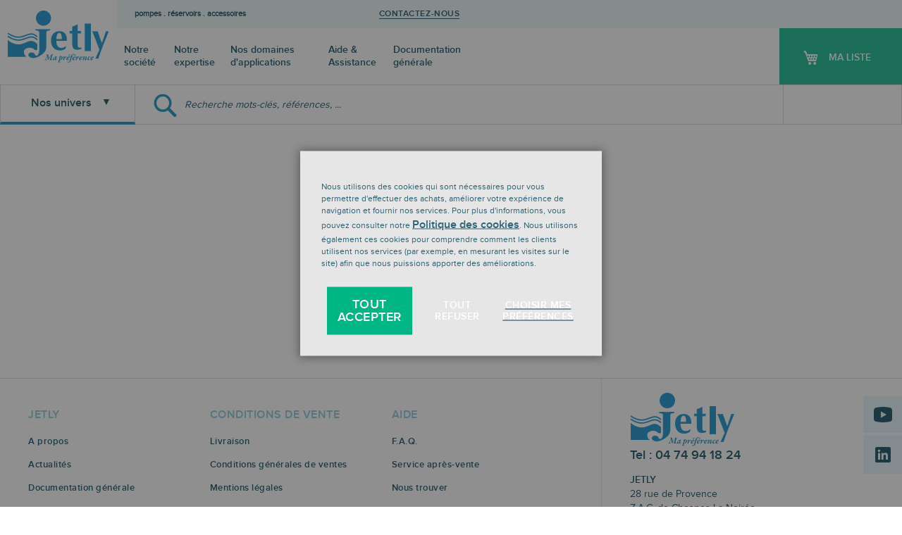

--- FILE ---
content_type: text/html; charset=UTF-8
request_url: https://www.jetly.com/fr/tutoriels-jetly
body_size: 30808
content:
<!doctype html>
<html lang="fr">
    <head >
        <script>
    var LOCALE = 'fr\u002DFR';
    var BASE_URL = 'https\u003A\u002F\u002Fwww.jetly.com\u002Ffr\u002F';
    var require = {
        'baseUrl': 'https\u003A\u002F\u002Fwww.jetly.com\u002Fstatic\u002Fversion1768952876\u002Ffrontend\u002FThermadorgroupe\u002Fjetly\u002Ffr_FR'
    };</script>        <meta charset="utf-8"/>
<meta name="title" content="Tutoriels Jetly"/>
<meta name="description" content="Distributeur spécialiste de la pompe depuis 1977. Expert dans les domaines de la surpression, l'irrigation, du relevage et de la gestion des eaux. "/>
<meta name="keywords" content="pompes de surface, réservoirs, pompes immergées, surpression, irrigation, pompe de relevage, traitement eau, filtration, pompes piscine, pompes bassin"/>
<meta name="robots" content="INDEX,FOLLOW"/>
<meta name="viewport" content="width=device-width, initial-scale=1"/>
<meta name="format-detection" content="telephone=no"/>
<meta name="msapplication-TileColor" content="#0089bc"/>
<meta name="theme-color" content="#0089bc"/>
<title>Tutoriels Jetly</title>
<link  rel="stylesheet" type="text/css"  media="all" href="https://www.jetly.com/static/version1768952876/_cache/merged/ac2088777b72997fe58e509d6499941f.min.css" />
<link  rel="stylesheet" type="text/css"  media="screen and (min-width: 768px)" href="https://www.jetly.com/static/version1768952876/frontend/Thermadorgroupe/jetly/fr_FR/css/styles-l.min.css" />
<link  rel="stylesheet" type="text/css"  media="print" href="https://www.jetly.com/static/version1768952876/frontend/Thermadorgroupe/jetly/fr_FR/css/print.min.css" />
<script  type="text/javascript"  src="https://www.jetly.com/static/version1768952876/frontend/Thermadorgroupe/jetly/fr_FR/requirejs/require.min.js"></script>
<script  type="text/javascript"  src="https://www.jetly.com/static/version1768952876/frontend/Thermadorgroupe/jetly/fr_FR/requirejs-min-resolver.min.js"></script>
<script  type="text/javascript"  src="https://www.jetly.com/static/version1768952876/frontend/Thermadorgroupe/jetly/fr_FR/mage/requirejs/mixins.min.js"></script>
<script  type="text/javascript"  src="https://www.jetly.com/static/version1768952876/frontend/Thermadorgroupe/jetly/fr_FR/requirejs-config.min.js"></script>
<script  type="text/javascript"  src="https://www.jetly.com/static/version1768952876/frontend/Thermadorgroupe/jetly/fr_FR/Smile_ElasticsuiteTracker/js/tracking.min.js"></script>
<link rel="preload" as="font" crossorigin="anonymous" href="https://www.jetly.com/static/version1768952876/frontend/Thermadorgroupe/jetly/fr_FR/fonts/opensans/light/opensans-300.woff2" />
<link rel="preload" as="font" crossorigin="anonymous" href="https://www.jetly.com/static/version1768952876/frontend/Thermadorgroupe/jetly/fr_FR/fonts/opensans/regular/opensans-400.woff2" />
<link rel="preload" as="font" crossorigin="anonymous" href="https://www.jetly.com/static/version1768952876/frontend/Thermadorgroupe/jetly/fr_FR/fonts/opensans/semibold/opensans-600.woff2" />
<link rel="preload" as="font" crossorigin="anonymous" href="https://www.jetly.com/static/version1768952876/frontend/Thermadorgroupe/jetly/fr_FR/fonts/opensans/bold/opensans-700.woff2" />
<link rel="preload" as="font" crossorigin="anonymous" href="https://www.jetly.com/static/version1768952876/frontend/Thermadorgroupe/jetly/fr_FR/fonts/Luma-Icons.woff2" />
<link  rel="apple-touch-icon" sizes="180x180" href="https://www.jetly.com/static/version1768952876/frontend/Thermadorgroupe/jetly/fr_FR/Magento_Theme/apple-touch-icon.png" />
<link  rel="icon" type="image/png" sizes="32x32" href="https://www.jetly.com/static/version1768952876/frontend/Thermadorgroupe/jetly/fr_FR/Magento_Theme/favicon-32x32.png" />
<link  rel="icon" type="image/png" sizes="16x16" href="https://www.jetly.com/static/version1768952876/frontend/Thermadorgroupe/jetly/fr_FR/Magento_Theme/favicon-16x16.png" />
<link  rel="manifest" href="https://www.jetly.com/static/version1768952876/frontend/Thermadorgroupe/jetly/fr_FR/Magento_Enterprise/site.webmanifest" />
<link  rel="alternate" hreflang="fr-fr" href="https://www.jetly.com/fr/tutoriels-jetly" />
<link  rel="alternate" hreflang="x-default" href="https://www.jetly.com/fr/tutoriels-jetly" />
<link  rel="canonical" href="https://www.jetly.com/fr/tutoriels-jetly" />
<link  rel="icon" type="image/x-icon" href="https://www.jetly.com/media/favicon/stores/1/favicon-jetly.jpg" />
<link  rel="shortcut icon" type="image/x-icon" href="https://www.jetly.com/media/favicon/stores/1/favicon-jetly.jpg" />

<!-- Start of HubSpot Embed Code -->
<script type="text/javascript" id="hs-script-loader" async defer src="//js-eu1.hs-scripts.com/26996930.js"></script>
<!-- End of HubSpot Embed Code -->
<script type="text/javascript">
_linkedin_partner_id = "5560722";
window._linkedin_data_partner_ids = window._linkedin_data_partner_ids || [];
window._linkedin_data_partner_ids.push(_linkedin_partner_id);
</script><script type="text/javascript">
(function(l) {
if (!l){window.lintrk = function(a,b){window.lintrk.q.push([a,b])};
window.lintrk.q=[]}
var s = document.getElementsByTagName("script")[0];
var b = document.createElement("script");
b.type = "text/javascript";b.async = true;
b.src = "https://snap.licdn.com/li.lms-analytics/insight.min.js";
s.parentNode.insertBefore(b, s);})(window.lintrk);
</script>

        

<script nonce="eXl5ZzNlZGVwaGFtejJwdXNqbWZhaTV4bXhpY2pxMHg&#x3D;">var prCookieService={defaultAttributes:{path:'/'},converter:{write:function(value){return encodeURIComponent(value);},read:function(value){return decodeURIComponent(value)}},decode:function(string){return string.replace(/(%[0-9A-Z]{2})+/g,decodeURIComponent);},set:function(key,value,attributes){if(typeof document==='undefined'){return;}
attributes=Object.assign(this.defaultAttributes,attributes);if(typeof attributes.expires==='number'){attributes.expires=new Date(new Date()*1+attributes.expires*864e+5);}
attributes.expires=attributes.expires?attributes.expires.toUTCString():'';try{var result=JSON.stringify(value);if(/^[\{\[]/.test(result)){value=result;}}catch(e){}
value=this.converter.write(value);key=this.converter.write(String(key)).replace(/%(23|24|26|2B|5E|60|7C)/g,decodeURIComponent).replace(/[\(\)]/g,escape);var stringifiedAttributes='';for(var attributeName in attributes){if(!attributes[attributeName]){continue;}
stringifiedAttributes+='; '+attributeName;if(attributes[attributeName]===true){continue;}
stringifiedAttributes+='='+attributes[attributeName].split(';')[0];}
return(document.cookie=key+'='+value+stringifiedAttributes);},remove:function(key,attributes){this.set(key,'',{...attributes,...{expires:-1}});},get:function(key,json=false){if(typeof document==='undefined'){return;}
var jar={};var cookies=document.cookie?document.cookie.split('; '):[];var i=0;for(;i<cookies.length;i++){var parts=cookies[i].split('=');var cookie=parts.slice(1).join('=');if(!json&&cookie.charAt(0)==='"'){cookie=cookie.slice(1,-1);}
try{var name=this.converter.write(parts[0]);cookie=this.converter.read(cookie);if(json){try{cookie=JSON.parse(cookie);}catch(e){}}
jar[name]=cookie;if(key===name){break;}}catch(e){}}
return key?jar[key]:jar;}}</script>


<!-- Google Tag Manager -->
<script type="text&#x2F;javascript" nonce="eXl5ZzNlZGVwaGFtejJwdXNqbWZhaTV4bXhpY2pxMHg&#x3D;">(function(config){function runGtm(config){(function(w,d,s,l,i){w[l]=w[l]||[];w[l].push({'gtm.start':new Date().getTime(),event:'gtm.js'});var f=d.getElementsByTagName(s)[0],j=d.createElement(s),dl=l!='dataLayer'?'&l='+l:'';j.async=true;j.src='https\u003A\u002F\u002Fwww.googletagmanager.com/gtm.js?id='+i+dl;f.parentNode.insertBefore(j,f);})(window,document,'script','dataLayer',config.containerId);}
if(!config.consentMode){document.addEventListener('pr-cookie-consent-api:configured',()=>{prCookieConsentApi.isAllowedCategory(config.categoryKey)&&runGtm(config);});return;}
window.dataLayer=window.dataLayer||[];function gtag(){dataLayer.push(arguments);}
let initialConsentTypes={...config.defaultConsentTypes};let storeId=config.storeId||0;let persistedState=JSON.parse(localStorage.getItem('amConsentMode'))||{};if(persistedState[storeId]){for(const[key,data]of Object.entries(persistedState[storeId])){initialConsentTypes[key]=data.status;}}
gtag('consent','default',initialConsentTypes);runGtm(config);document.addEventListener('pr-cookie-consent-api:configured',()=>{const updateGtmConsents=()=>{let updatedConsentTypes={...config.defaultConsentTypes};let amConsentModeState={};for(const[key,categoryKey]of Object.entries(config.consentTypesCategories)){const granted=prCookieConsentApi.isAllowedCategory(categoryKey);updatedConsentTypes[key]=granted?'granted':'denied';amConsentModeState[key]={group:categoryKey,status:granted?'granted':'denied'};}
let storeId=config.storeId||0;let persistedState=JSON.parse(localStorage.getItem('amConsentMode'))||{};persistedState[storeId]=amConsentModeState;localStorage.setItem('amConsentMode',JSON.stringify(persistedState));gtag('consent','update',updatedConsentTypes);}
updateGtmConsents();prCookieConsentApi.consent.addCallback(updateGtmConsents);});})({"categoryKey":"marketing","containerId":"GTM-WGV96V62","consentMode":1,"defaultConsentTypes":{"ad_storage":"denied","analytics_storage":"denied","functionality_storage":"denied","personalization_storage":"denied","security_storage":"denied","ad_user_data":"denied","ad_personalization":"denied"},"consentTypesCategories":{"ad_storage":"marketing","analytics_storage":"statistics","functionality_storage":"necessary","personalization_storage":"preferences","security_storage":"necessary","ad_user_data":"marketing","ad_personalization":"marketing"}});</script>
<!-- End Google Tag Manager -->
    <script type="text/x-magento-init">
        {
            "*": {
                "Magento_PageCache/js/form-key-provider": {
                    "isPaginationCacheEnabled":
                        0                }
            }
        }
    </script>

<script data-rocketjavascript="false">
    var MagefanWebP = {

        _canUseWebP: null,

        getUserAgentInfo: function(){
            try {
                var ua = navigator.userAgent,
                    tem,
                    M = ua.match(/(opera|chrome|safari|firefox|msie|trident(?=\/))\/?\s*(\d+)/i) || [];
                if (/trident/i.test(M[1])) {
                    tem = /\brv[ :]+(\d+)/g.exec(ua) || [];
                    return ['IE', (tem[1] || '')];
                }
                if (M[1] === 'Chrome') {
                    tem = ua.match(/\b(OPR|Edge)\/(\d+)/);
                    if (tem != null) {
                        tem = tem.slice(1);
                        tem[0] = tem[0].replace('OPR', 'Opera');
                        return tem;
                    }
                }
                M = M[2] ? [M[1], M[2]] : [navigator.appName, navigator.appVersion, '-?'];
                if ((tem = ua.match(/version\/(\d+)/i)) != null) M.splice(1, 1, tem[1]);
                return M;
            } catch (e) {
                return ['', 0];
            }
        },

        canUseWebP: function(){

            

            if (null !== this._canUseWebP){
                return this._canUseWebP;
            }

            try {
                var elem = document.createElement('canvas');
                if (!!(elem.getContext && elem.getContext('2d'))) {
                    var r = (elem.toDataURL('image/webp').indexOf('data:image/webp') == 0);
                    if (!r) {
                        var ua = this.getUserAgentInfo();
                        if (ua && ua.length > 1) {
                            ua[0] = ua[0].toLowerCase();
                            if ('firefox' == ua[0] && parseInt(ua[1]) >= 65) {
                                this._canUseWebP = true;
                                return this._canUseWebP;
                            }
                            if ('edge' == ua[0] && parseInt(ua[1]) >= 18) {
                                this._canUseWebP = true;
                                return this._canUseWebP;
                            }
                            if ('safari' == ua[0]) {
                                if (navigator.platform.includes('Mac')) {
                                    if (parseInt(ua[1]) >= 16) {
                                        this._canUseWebP = true;
                                    }
                                } else {
                                    if (parseInt(ua[1]) >= 15) {
                                        this._canUseWebP = true;
                                    }
                                }

                                return this._canUseWebP;
                            }
                        }
                    }

                    this._canUseWebP = r;
                    return this._canUseWebP;
                }
                this._canUseWebP = false;
                return this._canUseWebP;
            } catch (e) {
                console.log(e);
                this._canUseWebP = false;
                return this._canUseWebP;
            }
        },

        getOriginWebPImage: function(src) {
            if (src.indexOf('mf_webp') == -1) {
                return src;
            }

            var array = src.split('/');
            var imageFormat = '';

            for (var i = 0; i < array.length; i++) {
                if (array[i] == 'mf_webp') {
                    imageFormat = array[i + 1];
                    array.splice(i, 3);
                    break;
                }
            }
            src = array.join('/');
            return src.replace('.webp', '.' + imageFormat);
        },

        getWebUrl: function (imageUrl) {
            /* @var string */
            imageUrl = imageUrl.trim();

            // Split URL and query parameters
            var urlParts = imageUrl.split('?');
            var cleanUrl = urlParts[0];
            var queryString = urlParts.length > 1 ? '?' + urlParts[1] : '';

            var baseUrl = 'https://www.jetly.com/fr/';
            var imageFormat = cleanUrl.split('.').pop();

            if ('webp' === imageFormat) {
                return imageUrl;
            }

            var mediaBaseUrl = 'https://www.jetly.com/media/';
            var staticBaseUrl = 'https://www.jetly.com/static/';

            if (cleanUrl.indexOf(mediaBaseUrl) == -1 && cleanUrl.indexOf(staticBaseUrl) == -1) {
                mediaBaseUrl = baseUrl + 'media/';
                staticBaseUrl = baseUrl + 'static/';

                if (cleanUrl.indexOf(mediaBaseUrl) == -1 && cleanUrl.indexOf(staticBaseUrl) == -1) {
                    return false;
                }
            }

            var imagePath = cleanUrl;
            imagePath = imagePath.replace(mediaBaseUrl, 'media/');
            imagePath = imagePath.replace(staticBaseUrl, 'static/');
            imagePath = imagePath.replace(baseUrl + 'pub/media/', 'media/');
            imagePath = imagePath.replace(baseUrl + 'pub/static/', 'static/');
            imagePath = imagePath.replace(/\.(jpe?g|png|gif)$/i, '.webp');
            imagePath = mediaBaseUrl + 'mf_webp/' + imageFormat + '/' + imagePath;
            imagePath = imagePath.replace('%20', ' ');
            imagePath = imagePath.replace(/version\d{10}\//g, '');

            return imagePath + queryString;
        }
    };

    /* MagicToolboxContainer Fix */
    function MagefanWebPMagicToolboxContainerFix()
    {
        if (!MagefanWebP.canUseWebP()) {
            (function(){
                var i;
                var els = document.querySelectorAll('.MagicToolboxContainer a, .MagicToolboxContainer img');
                if (!els) return;
                var el;
                for (i=0; i<els.length; i++) {
                    el = els[i];
                    if (el.href) {
                        el.href = MagefanWebP.getOriginWebPImage(el.href);
                    }

                    if (el.getAttribute('webpimg')) {
                        el.src = MagefanWebP.getOriginWebPImage(el.getAttribute('webpimg'));
                    } else {
                        if (el.src) {
                            el.src = MagefanWebP.getOriginWebPImage(el.src);
                        }
                    }

                    if (el.dataset && el.dataset.image) {
                        el.dataset.image = MagefanWebP.getOriginWebPImage(el.dataset.image);
                    }

                }
            })();
        } else {
            replacePixelMagicToolbox();
            checkIfPixelReplaced();
        }
    }

    function replacePixelMagicToolbox() {
        (function() {
            var i, els = document.querySelectorAll('.MagicToolboxContainer img');

            if (!els) return;
            var el;

            for (i=0; i<els.length; i++) {
                el = els[i];

                if (el.getAttribute('webpimg')) {
                    el.src = el.getAttribute('webpimg');
                }
            }
        })();
    }

    function checkIfPixelReplaced() {
        var intervalCounter = 0,
            waitForMagicToolbox = setInterval(function() {
                if (document.querySelectorAll('figure img[src$="/p.jpg"]').length) {
                    replacePixelMagicToolbox();
                    clearInterval(waitForMagicToolbox);
                }

                if (intervalCounter > 10) {
                    clearInterval(waitForMagicToolbox);
                }

                intervalCounter++;
            }, 500);
    }


    function updateBodyClassAndFallbackToOriginalImagesIfNoWebPSupport()
    {

        if (!MagefanWebP.canUseWebP()) {
            document.body.className += ' no-webp ';

            (function(){
                var i;
                var els = document.querySelectorAll('a[href$=".webp"]');
                if (!els) return;
                var el;
                for (i=0; i<els.length; i++) {
                    el = els[i];
                    if (el.href) {
                         el.href = MagefanWebP.getOriginWebPImage(el.href);
                    }
                }
            })();
        } else {
            document.body.className += ' webp-supported ';
        }
    }

    document.addEventListener('DOMContentLoaded', updateBodyClassAndFallbackToOriginalImagesIfNoWebPSupport);
    document.addEventListener('breeze:load', updateBodyClassAndFallbackToOriginalImagesIfNoWebPSupport);


</script>
<script>
    document.addEventListener('DOMContentLoaded', function(e){
        if (!MagefanWebP.canUseWebP()) {
            /* Replace some custom webp images with original one if webp is not supported */
            /* Can add <a> tag in future as well */
            setInterval(function(){
                document.querySelectorAll("img[src$='.webp']:not(.no-origin-webp-img)").forEach(function(el){
                    var scr = el.getAttribute('src');
                    var newScr = MagefanWebP.getOriginWebPImage(scr);

                    if (scr != newScr) {
                        el.setAttribute('src', newScr);
                    } else {
                        el.classList.add('no-origin-webp-img');
                    }
                });

            }, 1000);
        }

        function processLazyPictureImg(img)
        {
            var src = img.getAttribute('src');
            var keys = ['original', 'src', 'lazyload'];
            var original, _original;
            for (var i=0;i<keys.length;i++) {
                _original = img.getAttribute('data-' + keys[i]);
                if (_original) {
                    original = _original;
                    break;
                }
            }
            if (original == src) {

                if (img.getAttribute('data-mf-lazy-picture-img')) return;
                img.setAttribute('data-mf-lazy-picture-img', 1);


                img.parentElement.querySelectorAll('source').forEach(function(el){
                    var srcset = el.getAttribute('srcset');
                    var originalset = el.getAttribute('data-originalset');
                    if (originalset && (originalset != srcset)) {
                        el.setAttribute('srcset', originalset);
                        el.classList.remove('lazyload');
                    }
                });

                var lazyLoader = img.closest('.lazy-loader');
                if (lazyLoader) {
                    lazyLoader.classList.remove('lazy-loader');
                }

                document.querySelectorAll("picture img[src='"+src+"']").forEach(function(img){
                    processLazyPictureImg(img);
                });

            }
        }

        document.querySelectorAll('picture img[data-original],picture img[data-src],picture img[data-lazyload]').forEach(function(el){
            el.addEventListener('load', function(e){
                processLazyPictureImg(e.target);
            });
            processLazyPictureImg(el);
        });
    });
</script>
<style>
    picture.mfwebp source.lazyload,
    picture.mfwebp source.lazy {background:none;content:none;}
</style>


<script>
try{smileTracker.setConfig({beaconUrl:'https://www.jetly.com/fr/elasticsuite/tracker/hit/image/h.png',telemetryUrl:'https://t.elasticsuite.io/track',telemetryEnabled:'',sessionConfig:{"visit_cookie_name":"STUID","visit_cookie_lifetime":"3600","visitor_cookie_lifetime":"365","visitor_cookie_name":"STVID","domain":"www.jetly.com","path":"\/fr"},endpointUrl:'https://www.jetly.com/fr/rest/V1/elasticsuite-tracker/hit',});smileTracker.addPageVar('store_id','1');require(['Smile_ElasticsuiteTracker/js/user-consent'],function(userConsent){if(userConsent({"cookieRestrictionEnabled":true,"cookieRestrictionName":"user_allowed_save_cookie"})){smileTracker.sendTag();}});}catch(err){;}
</script>    </head>
    <body data-container="body"
          data-mage-init='{"loaderAjax": {}, "loader": { "icon": "https://www.jetly.com/static/version1768952876/frontend/Thermadorgroupe/jetly/fr_FR/images/loader-2.gif"}}'
        class="default_store_fr pl-thm-thermadorgroupe pl-thm-thermadorgroupe-jetly cms-tutoriels-jetly cms-page-view page-layout-1column" id="html-body">
        

<script  nonce="eXl5ZzNlZGVwaGFtejJwdXNqbWZhaTV4bXhpY2pxMHg=">
var prCookieConsentApi = {
    CUSTOMER_CONSENT: 'pr-cookie-consent',
    SYSTEM_COOKIES: [
        'PHPSESSID',
        this.CUSTOMER_CONSENT,
        'user_allowed_save_cookie',
    ],
    config: {},
    whitelist: {},
    isConfigured: false,
    /**
     * Contains callbacks that run after all configuration come
     *
     * @type {function[]}
     */
    configuredCallbacks: [],
    initCookieBlocking: function () {
        var cookieDesc = Object.getOwnPropertyDescriptor(Document.prototype, 'cookie')
            || Object.getOwnPropertyDescriptor(HTMLDocument.prototype, 'cookie');
        if (cookieDesc && cookieDesc.configurable) {
            var api = this;
            Object.defineProperty(document, 'cookie', {
                get: function () {
                    return cookieDesc.get.call(document);
                },
                set: function (cookie) {
                    let cookieName = cookie.substring(0, cookie.indexOf('=')).trim();
                    document.dispatchEvent(new CustomEvent('pr-cookie-consent-api:cookie-blocking:validation', {
                        detail: {cookieName: cookieName, isAllowed: api.isAllowed(cookieName), cookie: cookie}
                    }));

                    if (! api.isAllowed(cookieName)) {
                        api.logger.warn('CookieConsent: blocked cookie "' + cookieName + '"');
                        return;
                    }
                    cookieDesc.set.call(document, cookie);
                }
            });
        }
    },
    getCookieValue: function (name) {
        var values = document.cookie.match('(^|;)\\s*' + name + '\\s*=\\s*([^;]+)');
        return values ? decodeURIComponent(values.pop()) : '';
    },
    configure: function (configJson) {
        this.logger.init();
        this.userScript.init();
        try {
            this.config = JSON.parse(configJson);
            this.canManageCookie();
            this.isConfigured = true;

            this.configuredCallbacks.forEach(function (callback) {
                callback();
            }.bind(this));

            this.clearRejectedCookie();
        } catch (e) {
            console.error('CookieConsent: error has happened during parse JSON');
            return false;
        }

        document.dispatchEvent(new Event('pr-cookie-consent-api:configured'));
    },
    canManageCookie: function () {
        if (null !== this.config.canManageCookie) {
            return this.config.canManageCookie;
        }

        if (undefined !== prCookieService.get('pr-can-manage-cookie')) {
            this.config.canManageCookie = prCookieService.get('pr-can-manage-cookie') === "true";
            return this.config.canManageCookie;
        }

        var url = this.config.canManageCookieApiUrl + '?_=' + Date.now();
        var xhr = new XMLHttpRequest();
        xhr.open('GET', url, false);
        xhr.setRequestHeader('Accept', 'application/json');
        xhr.send(null);

        if (xhr.status >= 200 && xhr.status < 300) {
            var body = xhr.responseText || '';
            var parsed;
            try { parsed = JSON.parse(body); } catch (_) { parsed = body; }
            var status = String(parsed).toLowerCase() === "true";

            prCookieService.set('pr-can-manage-cookie', status, {
                path: prCookieConsentApi.config.cookie.path,
                expires: prCookieConsentApi.config.mage.lifetime ? Math.ceil(prCookieConsentApi.config.mage.lifetime / 86400) : 0
            });

            this.config.canManageCookie = status;
        } else {
            console.error('CookieConsent: restriction config is invalid');
            return null;
        }
    },
    /**
     * @param {function} callback
     * @returns {prCookieConsentApi}
     */
    addConfiguredCallback: function (callback) {
        this.configuredCallbacks.push(callback);
        return this;
    },
        isAllowedCategory: function (categoryKey) {
        if (! this.canManageCookie()) {
            return true;
        }
        if (this.isEssentialCategory(categoryKey)) {
            return true;
        }
        if (this.isOptIn()) {
            if (this.isAllCategoriesAllowed()) {
                return true;
            }
            return this.consent.get().includes(categoryKey);
        }
        return this.config.canUseCookieBeforeOptIn;
    },
    getDomain: function (cookieName) {
        return this.config.cookies[cookieName] ? this.config.cookies[cookieName].domain : null;
    },
        isAllowed: function (cookieName) {
        if (this.isSystemCookie(cookieName)) {
            return true;
        }
        if (! this.canManageCookie()) {
            return true;
        }
        if (this.whitelist[cookieName]) {
            return true;
        }
        cookieName = this.getTrueCookieName(cookieName);
        if (! this.isOptIn()) {
            if (this.config.canUseCookieBeforeOptIn) {
                return true;
            }
            if (this.isKnownCookie(cookieName)) {
                return this.isInEssentialCategory(cookieName);
            }
            return false;
        }
        if (! this.isKnownCookie(cookieName)) {
            return ! this.config.canBlockUnknownCookie;
        }
        return this.isInAllowedCategory(cookieName);
    },
    isAllCategoriesAllowed: function () {
        if (null === this.cache.get('allowAllCategories')) {
            var customerConsent = this.consent.get();
            if (customerConsent && customerConsent.includes('all') ) {
                this.cache.set('allowAllCategories', true);
            } else {
                var allowedWebsites = this.websiteRestriction.getAllowed();
                this.cache.set('allowAllCategories', allowedWebsites[this.config.mage.website] === 1);
            }
        }
        return this.cache.get('allowAllCategories');
    },
    isEssentialCategory: function (categoryKey) {
        return this.config.essentialCategoryKeys.includes(categoryKey);
    },
    isInEssentialCategory: function (cookieName) {
        return this.isEssentialCategory(this.getCookieCategory(cookieName));
    },
    isInAllowedCategory: function (cookieName) {
        return this.isAllowedCategory(this.getCookieCategory(cookieName));
    },
    getCookieCategory: function (cookieName) {
        return this.config.cookieToCategoryMapping[cookieName];
    },
    isOptIn: function () {
        var allowedWithDefaultCookie = this.websiteRestriction.getAllowed()[this.config.mage.website] === 1;
        return Boolean(this.consent.get()) || allowedWithDefaultCookie;
    },
    isSystemCookie: function (cookieName) {
        return this.SYSTEM_COOKIES.includes(cookieName);
    },
    isKnownCookie: function (cookieName) {
        return this.config.cookieToCategoryMapping.hasOwnProperty(cookieName);
    },
    getTrueCookieName: function (cookieName) {
        var keys = Object.keys(this.config.dynamicNamesPatterns), key;
        for (var i = 0, length = keys.length; i < length; i++) {
            key = keys[i];
            if (new RegExp(this.config.dynamicNamesPatterns[key]).test(cookieName)) {
                return key;
            }
        }
        return cookieName;
    },
    clearRejectedCookie: function () {
        let cookies = prCookieService.get();
        Object.keys(cookies).forEach(function(cookieName) {
            if (this.isAllowed(cookieName)) {
                return;
            }

            var encodedCookieName = cookieName = encodeURIComponent(String(cookieName))
                .replace(/%(23|24|26|2B|5E|60|7C)/g, decodeURIComponent)
                .replace(/[\(\)]/g, escape);

            this.whitelist[encodedCookieName] = true;
            if (this.getDomain(cookieName)) {
                prCookieService.remove(cookieName, {domain: this.getDomain(cookieName)});
            } else {
                prCookieService.remove(cookieName);
                if (this.config.cookie.parentDomain) {
                    prCookieService.remove(cookieName, {domain: this.config.cookie.parentDomain});
                }
            }
            this.logger.warn('CookieConsent: remove cookie "' + cookieName + '"');
            if (typeof prCookieService.get(cookieName) !== 'undefined') {
                this.logger.error('CookieConsent: fail to remove cookie "' + cookieName + '"');
            }
            this.whitelist[encodedCookieName] = false;
        }.bind(this));
    }
};

prCookieConsentApi.userScript = {
    /**
     * List of callbacks and categories they depend on.
     */
    pendingScripts: [],
    /**
     * Run script after model is configured or after user provided consent.
     */
    init: function () {
        prCookieConsentApi.addConfiguredCallback(this.executePendingScripts.bind(this));
        prCookieConsentApi.consent.addCallback(this.executePendingScripts.bind(this));
    },
    /**
     * Run or delay script.
     *
     * @param {function} callback
     * @param {string}   categoryKey
     */
    execute: function (callback, categoryKey) {
        if (prCookieConsentApi.isConfigured && prCookieConsentApi.isAllowedCategory(categoryKey)) {
            callback();
            return;
        }

        this.pendingScripts.push({callback: callback, categoryKey: categoryKey, executed: false});
    },
    /**
     * Run pending scripts.
     */
    executePendingScripts: function () {
        this.pendingScripts.forEach(function (script) {
            if (false === script.executed && prCookieConsentApi.isAllowedCategory(script.categoryKey)) {
                script.callback();
                script.executed = true;
            }
        }.bind(this));
    },
};

prCookieConsentApi.websiteRestriction = {
    getAllowed: function () {
        var allowedWebsites = prCookieConsentApi.getCookieValue(prCookieConsentApi.config.mage.cookieName);
        return allowedWebsites ? JSON.parse(allowedWebsites) : {};
    },
    allowCurrent: function () {
        return this.set(prCookieConsentApi.config.mage.website, true);
    },
    disallowCurrent: function () {
        return this.set(prCookieConsentApi.config.mage.website, false);
    },
    /**
     * @param {number} website
     * @param {boolean} flag
     * @return {CookieRestriction.websiteRestriction}
     */
    set: function (website, flag) {
        var allowedWebsites = this.getAllowed();

        if (flag) {
            allowedWebsites[website] = 1;
        } else {
            delete allowedWebsites[website];
        }

        prCookieService.set(prCookieConsentApi.config.mage.cookieName, allowedWebsites, {
            path: prCookieConsentApi.config.cookie.path,
            expires: prCookieConsentApi.config.mage.lifetime ? Math.ceil(prCookieConsentApi.config.mage.lifetime / 86400) : 0
        });

        return this;
    }
};

prCookieConsentApi.cache = {
    cacheData: {allowAllCategories: null},
    get: function (key) {
        return this.cacheData[key];
    },
    set: function (key, value) {
        this.cacheData[key] = value;
    },
    reset: function () {
        this.cacheData = {allowAllCategories: null};
    }
};

prCookieConsentApi.logger = {
    level: 0, /* disabled */
        init: function () {
        if (window.location.hash === '#pr-enable-cookie-log') {
            this.level = 1; /* only warnings and errors */
        }
        if (window.location.hash === '#pr-enable-cookie-log-all') {
            this.level = 2; /* all logs */
        }
    },
    log: function () {
        this.level > 1 && console.log.apply(console, arguments);
    },
    warn: function () {
        this.level > 0 && console.warn.apply(console, arguments);
    },
    error: function () {
        this.level > 0 && console.error.apply(console, arguments);
    }
};

prCookieConsentApi.consent = {
    /**
     * Contains callbacks that run after user consent.
     *
     * @type {function[]}
     */
    callbacks: [],
    allowAllCategories: function () {
        prCookieConsentApi.cache.reset();
        prCookieConsentApi.consent.set(['all']);
        return this;
    },
    declineAll: function () {
        prCookieConsentApi.cache.reset();
        prCookieConsentApi.consent.set([]);
        return this;
    },
    set: function (allowedCategories) {
        prCookieService.set(prCookieConsentApi.CUSTOMER_CONSENT, JSON.stringify(allowedCategories), {
            expires: prCookieConsentApi.config.consent.expiry,
            path: prCookieConsentApi.config.cookie.path,
            domain: prCookieConsentApi.config.cookie.domain
        });

        if (allowedCategories.includes('all')) {
            prCookieConsentApi.websiteRestriction.allowCurrent();
        } else {
            prCookieConsentApi.websiteRestriction.disallowCurrent();
        }
        prCookieConsentApi.cache.reset();

        var isAccepting = allowedCategories.length;

        this.callbacks.forEach(function (callback) {
            callback(allowedCategories)
        });

        fetch(prCookieConsentApi.config.consent.logUrl, {
            method: 'POST',
            headers: {
                'Content-Type': 'application/json',
                'X-Requested-With': 'XMLHttpRequest'
            },
            body: JSON.stringify({acceptedKeys: allowedCategories})
        })
            .then(this.pageReloadAfterAction.bind(this, isAccepting));
    },
    /**
     * Reload page by configuration and action
     *
     * @param isAccepting
     */
    pageReloadAfterAction: function (isAccepting) {
        if (isAccepting && prCookieConsentApi.config.consent.reloadAfterAccept) {
            window.location.reload();
        }

        if (! isAccepting && prCookieConsentApi.config.consent.reloadAfterDecline) {
            window.location.reload();
        }
    },
    get: function () {
        var consent = prCookieConsentApi.getCookieValue(prCookieConsentApi.CUSTOMER_CONSENT);
        return consent ? JSON.parse(consent) : false;
    },
    addCallback: function (callback) {
        this.callbacks.push(callback);
        return this;
    },
};

prCookieConsentApi.configure('\u007B\u0022canManageCookie\u0022\u003Anull,\u0022canManageCookieApiUrl\u0022\u003A\u0022https\u003A\u005C\u002F\u005C\u002Fwww.jetly.com\u005C\u002Ffr\u005C\u002Frest\u005C\u002FV1\u005C\u002Fpr_cookie\u005C\u002Fcan\u002Dmanage\u002Dcookie\u0022,\u0022canUseCookieBeforeOptIn\u0022\u003Afalse,\u0022canBlockUnknownCookie\u0022\u003Afalse,\u0022consent\u0022\u003A\u007B\u0022isLoggedIn\u0022\u003Atrue,\u0022logUrl\u0022\u003A\u0022https\u003A\u005C\u002F\u005C\u002Fwww.jetly.com\u005C\u002Ffr\u005C\u002Fpr\u002Dcookie\u002Dconsent\u005C\u002Fconsent_customer\u005C\u002Fupdate\u005C\u002F\u0022,\u0022reloadAfterAccept\u0022\u003Atrue,\u0022reloadAfterDecline\u0022\u003Atrue,\u0022expiry\u0022\u003A365\u007D,\u0022cookie\u0022\u003A\u007B\u0022path\u0022\u003A\u0022\u005C\u002Ffr\u0022,\u0022domain\u0022\u003A\u0022www.jetly.com\u0022,\u0022parentDomain\u0022\u003A\u0022.jetly.com\u0022\u007D,\u0022cookies\u0022\u003A\u007B\u0022pr\u002Dcookie\u002Dnotice\u002Dstatus\u0022\u003A\u007B\u0022domain\u0022\u003A\u0022\u0022\u007D,\u0022user_allowed_save_cookie\u0022\u003A\u007B\u0022domain\u0022\u003A\u0022\u0022\u007D,\u0022guest\u002Dview\u0022\u003A\u007B\u0022domain\u0022\u003A\u0022\u0022\u007D,\u0022login_redirect\u0022\u003A\u007B\u0022domain\u0022\u003A\u0022\u0022\u007D,\u0022mage\u002Dmessages\u0022\u003A\u007B\u0022domain\u0022\u003A\u0022\u0022\u007D,\u0022section_data_ids\u0022\u003A\u007B\u0022domain\u0022\u003A\u0022\u0022\u007D,\u0022store\u0022\u003A\u007B\u0022domain\u0022\u003A\u0022\u0022\u007D,\u0022amz_auth_err\u0022\u003A\u007B\u0022domain\u0022\u003A\u0022\u0022\u007D,\u0022amz_auth_logout\u0022\u003A\u007B\u0022domain\u0022\u003A\u0022\u0022\u007D,\u0022mage\u002Dcache\u002Dsessid\u0022\u003A\u007B\u0022domain\u0022\u003A\u0022\u0022\u007D,\u0022mage\u002Dcache\u002Dstorage\u0022\u003A\u007B\u0022domain\u0022\u003A\u0022\u0022\u007D,\u0022stf\u0022\u003A\u007B\u0022domain\u0022\u003A\u0022\u0022\u007D,\u0022recently_viewed_product\u0022\u003A\u007B\u0022domain\u0022\u003A\u0022\u0022\u007D,\u0022recently_viewed_product_previous\u0022\u003A\u007B\u0022domain\u0022\u003A\u0022\u0022\u007D,\u0022mage\u002Dtranslation\u002Dstorage\u0022\u003A\u007B\u0022domain\u0022\u003A\u0022\u0022\u007D,\u0022mage\u002Dtranslation\u002Dfile\u002Dversion\u0022\u003A\u007B\u0022domain\u0022\u003A\u0022\u0022\u007D,\u0022product_data_storage\u0022\u003A\u007B\u0022domain\u0022\u003A\u0022\u0022\u007D,\u0022recently_compared_product\u0022\u003A\u007B\u0022domain\u0022\u003A\u0022\u0022\u007D,\u0022recently_compared_product_previous\u0022\u003A\u007B\u0022domain\u0022\u003A\u0022\u0022\u007D,\u0022mage\u002Dcache\u002Dstorage\u002Dsection\u002Dinvalidation\u0022\u003A\u007B\u0022domain\u0022\u003A\u0022\u0022\u007D,\u0022_ga\u0022\u003A\u007B\u0022domain\u0022\u003A\u0022\u0022\u007D,\u0022_gid\u0022\u003A\u007B\u0022domain\u0022\u003A\u0022\u0022\u007D,\u0022_gat\u0022\u003A\u007B\u0022domain\u0022\u003A\u0022\u0022\u007D,\u0022_dc_gtm_\u002A\u0022\u003A\u007B\u0022domain\u0022\u003A\u0022\u0022\u007D,\u0022pr\u002Dcookie\u002Dconsent\u0022\u003A\u007B\u0022domain\u0022\u003A\u0022\u0022\u007D,\u0022pr\u002Dcookie\u002Dconsent\u002Did\u0022\u003A\u007B\u0022domain\u0022\u003A\u0022\u0022\u007D,\u0022form_key\u0022\u003A\u007B\u0022domain\u0022\u003A\u0022\u0022\u007D,\u0022X\u002DMagento\u002DVary\u0022\u003A\u007B\u0022domain\u0022\u003A\u0022\u0022\u007D,\u0022private_content_version\u0022\u003A\u007B\u0022domain\u0022\u003A\u0022\u0022\u007D,\u0022persistent_shopping_cart\u0022\u003A\u007B\u0022domain\u0022\u003A\u0022\u0022\u007D,\u0022add_to_cart\u0022\u003A\u007B\u0022domain\u0022\u003A\u0022\u0022\u007D,\u0022mage\u002Dbanners\u002Dcache\u002Dstorage\u0022\u003A\u007B\u0022domain\u0022\u003A\u0022\u0022\u007D,\u0022remove_from_cart\u0022\u003A\u007B\u0022domain\u0022\u003A\u0022\u0022\u007D,\u0022_ga_\u002A\u0022\u003A\u007B\u0022domain\u0022\u003A\u0022\u0022\u007D,\u0022mg_dnt\u0022\u003A\u007B\u0022domain\u0022\u003A\u0022\u0022\u007D,\u0022pr\u002Dcan\u002Dmanage\u002Dcookie\u0022\u003A\u007B\u0022domain\u0022\u003A\u0022\u0022\u007D\u007D,\u0022mage\u0022\u003A\u007B\u0022website\u0022\u003A1,\u0022cookieName\u0022\u003A\u0022user_allowed_save_cookie\u0022,\u0022lifetime\u0022\u003A31536000\u007D,\u0022cookieToCategoryMapping\u0022\u003A\u007B\u0022pr\u002Dcookie\u002Dnotice\u002Dstatus\u0022\u003A\u0022necessary\u0022,\u0022user_allowed_save_cookie\u0022\u003A\u0022necessary\u0022,\u0022guest\u002Dview\u0022\u003A\u0022necessary\u0022,\u0022login_redirect\u0022\u003A\u0022necessary\u0022,\u0022mage\u002Dmessages\u0022\u003A\u0022necessary\u0022,\u0022section_data_ids\u0022\u003A\u0022necessary\u0022,\u0022store\u0022\u003A\u0022necessary\u0022,\u0022amz_auth_err\u0022\u003A\u0022necessary\u0022,\u0022amz_auth_logout\u0022\u003A\u0022necessary\u0022,\u0022mage\u002Dcache\u002Dsessid\u0022\u003A\u0022necessary\u0022,\u0022mage\u002Dcache\u002Dstorage\u0022\u003A\u0022necessary\u0022,\u0022stf\u0022\u003A\u0022necessary\u0022,\u0022recently_viewed_product\u0022\u003A\u0022necessary\u0022,\u0022recently_viewed_product_previous\u0022\u003A\u0022necessary\u0022,\u0022mage\u002Dtranslation\u002Dstorage\u0022\u003A\u0022necessary\u0022,\u0022mage\u002Dtranslation\u002Dfile\u002Dversion\u0022\u003A\u0022necessary\u0022,\u0022product_data_storage\u0022\u003A\u0022necessary\u0022,\u0022recently_compared_product\u0022\u003A\u0022necessary\u0022,\u0022recently_compared_product_previous\u0022\u003A\u0022necessary\u0022,\u0022mage\u002Dcache\u002Dstorage\u002Dsection\u002Dinvalidation\u0022\u003A\u0022necessary\u0022,\u0022_ga\u0022\u003A\u0022statistics\u0022,\u0022_gid\u0022\u003A\u0022statistics\u0022,\u0022_gat\u0022\u003A\u0022statistics\u0022,\u0022_dc_gtm_\u002A\u0022\u003A\u0022statistics\u0022,\u0022pr\u002Dcookie\u002Dconsent\u0022\u003A\u0022necessary\u0022,\u0022pr\u002Dcookie\u002Dconsent\u002Did\u0022\u003A\u0022necessary\u0022,\u0022form_key\u0022\u003A\u0022necessary\u0022,\u0022X\u002DMagento\u002DVary\u0022\u003A\u0022necessary\u0022,\u0022private_content_version\u0022\u003A\u0022necessary\u0022,\u0022persistent_shopping_cart\u0022\u003A\u0022necessary\u0022,\u0022add_to_cart\u0022\u003A\u0022statistics\u0022,\u0022mage\u002Dbanners\u002Dcache\u002Dstorage\u0022\u003A\u0022necessary\u0022,\u0022remove_from_cart\u0022\u003A\u0022statistics\u0022,\u0022_ga_\u002A\u0022\u003A\u0022statistics\u0022,\u0022mg_dnt\u0022\u003A\u0022necessary\u0022,\u0022pr\u002Dcan\u002Dmanage\u002Dcookie\u0022\u003A\u0022necessary\u0022\u007D,\u0022essentialCategoryKeys\u0022\u003A\u005B\u0022necessary\u0022\u005D,\u0022dynamicNamesPatterns\u0022\u003A\u007B\u0022_dc_gtm_\u002A\u0022\u003A\u0022_dc_gtm_.\u002A\u0022,\u0022_ga_\u002A\u0022\u003A\u0022_ga_.\u002A\u0022\u007D\u007D');
prCookieConsentApi.initCookieBlocking();

if (typeof define === 'function') {
    define('prCookieService', function () {return prCookieService});
    define('prCookieConsentApi', function () {return prCookieConsentApi;});
}
</script>





<div style="display: none;"></div>
<script type="text/x-magento-init">
    {
        "*": {
            "Magento_PageBuilder/js/widget-initializer": {
                "config": {"[data-content-type=\"slider\"][data-appearance=\"default\"]":{"Magento_PageBuilder\/js\/content-type\/slider\/appearance\/default\/widget":false},"[data-content-type=\"map\"]":{"Magento_PageBuilder\/js\/content-type\/map\/appearance\/default\/widget":false},"[data-content-type=\"row\"]":{"Magento_PageBuilder\/js\/content-type\/row\/appearance\/default\/widget":false},"[data-content-type=\"tabs\"]":{"Magento_PageBuilder\/js\/content-type\/tabs\/appearance\/default\/widget":false},"[data-content-type=\"slide\"]":{"Magento_PageBuilder\/js\/content-type\/slide\/appearance\/default\/widget":{"buttonSelector":".pagebuilder-slide-button","showOverlay":"hover","dataRole":"slide"}},"[data-content-type=\"banner\"]":{"Magento_PageBuilder\/js\/content-type\/banner\/appearance\/default\/widget":{"buttonSelector":".pagebuilder-banner-button","showOverlay":"hover","dataRole":"banner"}},"[data-content-type=\"buttons\"]":{"Magento_PageBuilder\/js\/content-type\/buttons\/appearance\/inline\/widget":false},"[data-content-type=\"products\"][data-appearance=\"carousel\"]":{"Magento_PageBuilder\/js\/content-type\/products\/appearance\/carousel\/widget":false},"[data-content-type=\"faq\"]":{"Thermadorgroupe_Pagebuilder\/js\/content-type\/faq\/appearance\/default\/widget":false}},
                "breakpoints": {"desktop":{"label":"Desktop","stage":true,"default":true,"class":"desktop-switcher","icon":"Magento_PageBuilder::css\/images\/switcher\/switcher-desktop.svg","conditions":{"min-width":"1024px"},"options":{"products":{"default":{"slidesToShow":"5"}}}},"tablet":{"conditions":{"max-width":"1024px","min-width":"768px"},"options":{"products":{"default":{"slidesToShow":"4"},"continuous":{"slidesToShow":"3"}}}},"mobile":{"label":"Mobile","stage":true,"class":"mobile-switcher","icon":"Magento_PageBuilder::css\/images\/switcher\/switcher-mobile.svg","media":"only screen and (max-width: 768px)","conditions":{"max-width":"768px","min-width":"640px"},"options":{"products":{"default":{"slidesToShow":"3"}}}},"mobile-small":{"conditions":{"max-width":"640px"},"options":{"products":{"default":{"slidesToShow":"2"},"continuous":{"slidesToShow":"1"}}}}}            }
        }
    }
</script>

<div class="cookie-status-message" id="cookie-status">
    The store will not work correctly when cookies are disabled.</div>
<script type="text&#x2F;javascript">document.querySelector("#cookie-status").style.display = "none";</script>
<script type="text/x-magento-init">
    {
        "*": {
            "cookieStatus": {}
        }
    }
</script>

<script type="text/x-magento-init">
    {
        "*": {
            "mage/cookies": {
                "expires": null,
                "path": "\u002Ffr",
                "domain": ".www.jetly.com",
                "secure": true,
                "lifetime": "2592000"
            }
        }
    }
</script>
    <noscript>
        <div class="message global noscript">
            <div class="content">
                <p>
                    <strong>Javascript est désactivé dans votre navigateur.</strong>
                    <span>
                        Pour une meilleure expérience sur notre site, assurez-vous d’activer JavaScript dans votre navigateur.                    </span>
                </p>
            </div>
        </div>
    </noscript>
    <div class="notice global site local_storage">
        <div class="content">
            <p>
                <strong>Le stockage local semble être désactivé dans votre navigateur.</strong>
                <br />
                Pour une meilleure expérience sur notre site, assurez-vous d’activer le cache dans votre navigateur.            </p>
        </div>
    </div>
    <script type="text&#x2F;javascript">    var elemhiAbSWLSArray = document.querySelectorAll('div.notice.global.site.local_storage');
    if(elemhiAbSWLSArray.length !== 'undefined'){
        elemhiAbSWLSArray.forEach(function(element) {
            if (element) {
                element.style.display = 'none';

            }
        });
    }</script>
        <script>
require(['jquery'], function(jQuery){

        // <![CDATA[
        (function($) {
            var test = 'test';
            try {
                localStorage.setItem(test, test);
                localStorage.removeItem(test);
            } catch(e) {
                $(".notice.global.site.local_storage").show();
            }
        })(jQuery);
        // ]]>

});
</script>
<script>
    window.cookiesConfig = window.cookiesConfig || {};
    window.cookiesConfig.secure = true;
</script><script>    require.config({
        map: {
            '*': {
                wysiwygAdapter: 'mage/adminhtml/wysiwyg/tiny_mce/tinymceAdapter'
            }
        }
    });</script><!-- ko scope: 'company' -->
<div class="message company-warning _hidden" data-bind="css: { _hidden: !isCompanyBlocked() }">
<span>
<!-- ko i18n: 'Your company account is blocked and you cannot place orders. If you have questions, please contact your company administrator.' --><!-- /ko -->
</span>
</div>
<!-- /ko -->
<script type="text/x-magento-init">
    {
        "*": {
            "Magento_Ui/js/core/app": {
                "components": {
                    "company": {
                        "component": "Magento_Company/js/view/company",
                        "logoutUrl": "https://www.jetly.com/fr/customer/account/logout/"
                    }
                }
            }
        }
    }
</script>
<script>    require.config({
        paths: {
            googleMaps: 'https\u003A\u002F\u002Fmaps.googleapis.com\u002Fmaps\u002Fapi\u002Fjs\u003Fv\u003D3.53\u0026key\u003D'
        },
        config: {
            'Magento_PageBuilder/js/utils/map': {
                style: '',
            },
            'Magento_PageBuilder/js/content-type/map/preview': {
                apiKey: '',
                apiKeyErrorMessage: 'You\u0020must\u0020provide\u0020a\u0020valid\u0020\u003Ca\u0020href\u003D\u0027https\u003A\u002F\u002Fwww.jetly.com\u002Ffr\u002Fadminhtml\u002Fsystem_config\u002Fedit\u002Fsection\u002Fcms\u002F\u0023cms_pagebuilder\u0027\u0020target\u003D\u0027_blank\u0027\u003EGoogle\u0020Maps\u0020API\u0020key\u003C\u002Fa\u003E\u0020to\u0020use\u0020a\u0020map.'
            },
            'Magento_PageBuilder/js/form/element/map': {
                apiKey: '',
                apiKeyErrorMessage: 'You\u0020must\u0020provide\u0020a\u0020valid\u0020\u003Ca\u0020href\u003D\u0027https\u003A\u002F\u002Fwww.jetly.com\u002Ffr\u002Fadminhtml\u002Fsystem_config\u002Fedit\u002Fsection\u002Fcms\u002F\u0023cms_pagebuilder\u0027\u0020target\u003D\u0027_blank\u0027\u003EGoogle\u0020Maps\u0020API\u0020key\u003C\u002Fa\u003E\u0020to\u0020use\u0020a\u0020map.'
            },
        }
    });</script><script>
    require.config({
        shim: {
            'Magento_PageBuilder/js/utils/map': {
                deps: ['googleMaps']
            }
        }
    });</script>
<div data-bind="scope: 'pr-cookie-notice'" class="pr-cookie-notice-wrapper">
    <!-- ko template: getTemplate() --><!-- /ko -->
</div>

<script type="text/x-magento-init">
    {
        "*": {
            "Magento_Ui/js/core/app": {"components":{"pr-cookie-notice":{"component":"Plumrocket_CookieConsent\/js\/view\/notice","template":"Plumrocket_CookieConsent\/notice\/default","displayStyle":"wall","acceptButtonConfig":{"label":"Tout accepter","text_color":"#FFFFFF","text_color_on_hover":"#FFFFFF","background_color":"#00B584","background_color_on_hover":"#018F69"},"declineButtonConfig":{"enabled":true,"label":"Tout refuser","text_color":"#C1C1C1","text_color_on_hover":"#E6E6E6","background_color":"#E6E6E6","background_color_on_hover":"#C1C1C1"},"settingsButtonConfig":{"enabled":true,"type":"link","label":"Choisir mes pr\u00e9f\u00e9rences","link_color":"#004057","link_color_on_hover":"#C1C1C1"},"statusCookieName":"pr-cookie-notice-status","noticeTitle":"","noticeTextHtml":"<p>Nous utilisons des cookies qui sont n\u00e9cessaires pour vous permettre d'effectuer des achats, am\u00e9liorer votre exp\u00e9rience de navigation et fournir nos services. Pour plus d'informations, vous pouvez consulter notre <a title=\"Politique des cookies\" href=\"politique-protection-donnees-personnelles#cookies\">Politique des cookies<\/a>. Nous utilisons \u00e9galement ces cookies pour comprendre comment les clients utilisent nos services (par exemple, en mesurant les visites sur le site) afin que nous puissions apporter des am\u00e9liorations.<\/p>","design":{"titleColor":"#f6f6f6","textColor":"","backgroundColor":"#E6E6E6","overlayBackgroundColor":"","overlayBlur":false}}}}        }
    }
</script>

<div data-bind="scope: 'pr-cookie-settings-bar'" class="pr-cookie-settings-bar-wrapper">
    <!-- ko template: getTemplate() --><!-- /ko -->
</div>

<script type="text/x-magento-init">
    {
        "*": {
            "Magento_Ui/js/core/app": {"components":{"pr-cookie-settings-bar":{"component":"Plumrocket_CookieConsent\/js\/view\/settings","template":"Plumrocket_CookieConsent\/settings\/left-bar","categories":[{"key":"necessary","is_essential":true,"is_pre_checked":false,"name":"Cookies n\u00e9cessaires","description":"Ces cookies sont essentiels au bon fonctionnement du site, particuli\u00e8rement pour l'acc\u00e8s aux espaces s\u00e9curis\u00e9s du site. Par exemple, ces cookies permettent de conserver le panier ou vous permettre de garder votre connexion active. Ces cookies sont essentiels au fonctionnement du site et ne peuvent \u00eatre d\u00e9sactiv\u00e9s.","sort_order":0},{"key":"preferences","is_essential":false,"is_pre_checked":false,"name":"Cookies de pr\u00e9f\u00e9rences","description":"Les cookies de pr\u00e9f\u00e9rences sont \u00e9galement appel\u00e9s \u00ab cookies de fonctionnalit\u00e9 \u00bb. Ces cookies permettent au site web de conserver les choix que vous avez pr\u00e9alablement faits comme la langue, les filtres de recherche favoris ou votre nom d'utilisateur et votre mot de passe afin que vous puissiez vous connecter automatiquement.","sort_order":0},{"key":"statistics","is_essential":false,"is_pre_checked":false,"name":"Cookies analytiques","description":"Les cookies de statistiques sont des \u00ab cookies de performance \u00bb. Ces cookies collectent des informations sur la mani\u00e8re dont vous utilisez le site web afin d\u2019obtenir des statistiques de fr\u00e9quentation, telles les pages que vous visitez ou sur quels liens vous cliquez afin d'am\u00e9liorer la navigation ou les contenus. Aucune de ces informations ne peut \u00eatre utilis\u00e9e pour vous identifier. Elles sont donc anonymes. Cela inclut les cookies de services d'analyse tiers, tels que les analyses de visiteurs, de carte de chaleur et de m\u00e9dias sociaux.","sort_order":0},{"key":"marketing","is_essential":false,"is_pre_checked":false,"name":"Cookies marketing","description":"Ces cookies suivent votre activit\u00e9 en ligne pour aider les annonceurs \u00e0 offrir une publicit\u00e9 plus pertinente ou limiter le nombre de fois que vous voyez une annonce. Ces cookies peuvent partager cette information avec d'autres organisations ou annonceurs. Ce sont des cookies persistants et presque toujours d'une provenance tierce.","sort_order":0}],"cookies":[{"name":"pr-cookie-notice-status","category_key":"necessary","type":"first","typeLabel":"1st Party","domain":"","domainLabel":"www.jetly.com","duration":0,"durationLabel":"Session","description":"Conserve le statut de fermeture de la notification des cookies."},{"name":"user_allowed_save_cookie","category_key":"necessary","type":"first","typeLabel":"1st Party","domain":"","domainLabel":"www.jetly.com","duration":31536000,"durationLabel":"365 days","description":"Stocke le consentement des cookies int\u00e9gr\u00e9 par le site web."},{"name":"guest-view","category_key":"necessary","type":"first","typeLabel":"1st Party","domain":"","domainLabel":"www.jetly.com","duration":0,"durationLabel":"Session","description":"Stocke l'identifiant de la commande que les acheteurs utilisent pour r\u00e9cup\u00e9rer le statut de leur commande dans \"Vue des commandes\". Utilis\u00e9 dans les widgets \"commandes\" et \"retours\"."},{"name":"login_redirect","category_key":"necessary","type":"first","typeLabel":"1st Party","domain":"","domainLabel":"www.jetly.com","duration":0,"durationLabel":"Session","description":"Conserve la page de destination que le client chargeait avant d'\u00eatre dirig\u00e9 pour se connecter."},{"name":"mage-messages","category_key":"necessary","type":"first","typeLabel":"1st Party","domain":"","domainLabel":"www.jetly.com","duration":31536000,"durationLabel":"365 days","description":"Suit les messages d'erreur et autres notifications montr\u00e9es \u00e0 l'utilisateur, tels que le message de consentement des cookies et divers messages d'erreur. Le message est supprim\u00e9 du cookie une fois qu'il est montr\u00e9 au client."},{"name":"section_data_ids","category_key":"necessary","type":"first","typeLabel":"1st Party","domain":"","domainLabel":"www.jetly.com","duration":0,"durationLabel":"Session","description":"Stocke des informations sp\u00e9cifiques au client relatives aux actions initi\u00e9es par l'acheteur, telles que les favoris, les informations du passage de commande..."},{"name":"store","category_key":"necessary","type":"first","typeLabel":"1st Party","domain":"","domainLabel":"www.jetly.com","duration":31536000,"durationLabel":"365 days","description":"Suit la vue de magasin de locale sp\u00e9cifique s\u00e9lectionn\u00e9e par le client."},{"name":"amz_auth_err","category_key":"necessary","type":"first","typeLabel":"1st Party","domain":"","domainLabel":"www.jetly.com","duration":31536000,"durationLabel":"365 days","description":"Utilis\u00e9 si Activer la connexion avec Amazon est activ\u00e9. La valeur 1 indique une erreur d'autorisation."},{"name":"amz_auth_logout","category_key":"necessary","type":"first","typeLabel":"1st Party","domain":"","domainLabel":"www.jetly.com","duration":86400,"durationLabel":"1 day","description":"Utilis\u00e9 si Activer la connexion avec Amazon est activ\u00e9. La valeur 1 indique que l'utilisateur doit \u00eatre d\u00e9connect\u00e9."},{"name":"mage-cache-sessid","category_key":"necessary","type":"first","typeLabel":"1st Party","domain":"","domainLabel":"www.jetly.com","duration":0,"durationLabel":"Session","description":"La valeur de ce cookie d\u00e9clenche le nettoyage du stockage de cache local. Lorsque le cookie est supprim\u00e9 par l'application Backend, l'administrateur nettoie le stockage local et d\u00e9finit la valeur de cookie sur true."},{"name":"mage-cache-storage","category_key":"necessary","type":"first","typeLabel":"1st Party","domain":"","domainLabel":"www.jetly.com","duration":0,"durationLabel":"Session","description":"Stockage local du contenu sp\u00e9cifique au visiteur qui permet des fonctions de commerce \u00e9lectronique."},{"name":"stf","category_key":"necessary","type":"first","typeLabel":"1st Party","domain":"","domainLabel":"www.jetly.com","duration":0,"durationLabel":"Session","description":"Enregistre les messages temporaires envoy\u00e9s par le module Envoy\u00e9 \u00e0 un ami."},{"name":"recently_viewed_product","category_key":"necessary","type":"first","typeLabel":"1st Party","domain":"","domainLabel":"www.jetly.com","duration":86400,"durationLabel":"1 day","description":"Stocke les identifiants de produits vus r\u00e9cemment pour faciliter la navigation."},{"name":"recently_viewed_product_previous","category_key":"necessary","type":"first","typeLabel":"1st Party","domain":"","domainLabel":"www.jetly.com","duration":86400,"durationLabel":"1 day","description":"Stocke les identifiants de produits vus pr\u00e9c\u00e9demment pour faciliter la navigation."},{"name":"mage-translation-storage","category_key":"necessary","type":"first","typeLabel":"1st Party","domain":"","domainLabel":"www.jetly.com","duration":86400,"durationLabel":"1 day","description":"Stocke le contenu traduit si demand\u00e9 par le client. Utilis\u00e9 lorsque la traduction est configur\u00e9e comme \"Dictionnaire (Traduction sur la boutique)\"."},{"name":"mage-translation-file-version","category_key":"necessary","type":"first","typeLabel":"1st Party","domain":"","domainLabel":"www.jetly.com","duration":86400,"durationLabel":"1 day","description":"Suit la version de traduction dans le stockage local. Utilis\u00e9 lorsque la traduction est configur\u00e9e comme \"Dictionnaire (Traduction sur la boutique)\"."},{"name":"product_data_storage","category_key":"necessary","type":"first","typeLabel":"1st Party","domain":"","domainLabel":"www.jetly.com","duration":86400,"durationLabel":"1 day","description":"Stocke la configuration des donn\u00e9es produits li\u00e9es \u00e0 des produits r\u00e9cemment consult\u00e9s \/ compar\u00e9s."},{"name":"recently_compared_product","category_key":"necessary","type":"first","typeLabel":"1st Party","domain":"","domainLabel":"www.jetly.com","duration":86400,"durationLabel":"1 day","description":"Stocke les identifiants de produits des produits r\u00e9cemment compar\u00e9s."},{"name":"recently_compared_product_previous","category_key":"necessary","type":"first","typeLabel":"1st Party","domain":"","domainLabel":"www.jetly.com","duration":86400,"durationLabel":"1 day","description":"Stocke les identifiants de produits des produits pr\u00e9c\u00e9demment compar\u00e9s pour faciliter la navigation."},{"name":"mage-cache-storage-section-invalidation","category_key":"necessary","type":"first","typeLabel":"1st Party","domain":"","domainLabel":"www.jetly.com","duration":86400,"durationLabel":"1 day","description":"Oblige le stockage local de sections de contenu sp\u00e9cifique qui devraient \u00eatre invalid\u00e9es."},{"name":"_ga","category_key":"statistics","type":"first","typeLabel":"1st Party","domain":"","domainLabel":"www.jetly.com","duration":63072000,"durationLabel":"730 days","description":"Utilis\u00e9 pour distinguer les utilisateurs."},{"name":"_gid","category_key":"statistics","type":"first","typeLabel":"1st Party","domain":"","domainLabel":"www.jetly.com","duration":86400,"durationLabel":"1 day","description":"Utilis\u00e9 pour distinguer les utilisateurs."},{"name":"_gat","category_key":"statistics","type":"first","typeLabel":"1st Party","domain":"","domainLabel":"www.jetly.com","duration":86400,"durationLabel":"1 day","description":"Utilis\u00e9 pour le taux de demande d'acc\u00e9l\u00e9rateur."},{"name":"_dc_gtm_*","category_key":"statistics","type":"first","typeLabel":"1st Party","domain":"","domainLabel":"www.jetly.com","duration":60,"durationLabel":"less than an hour","description":"Utilis\u00e9 pour le taux de demande d'acc\u00e9l\u00e9rateur."},{"name":"pr-cookie-consent","category_key":"necessary","type":"first","typeLabel":"1st Party","domain":"","domainLabel":"www.jetly.com","duration":0,"durationLabel":"Session","description":"Conserve votre consentement de cookies."},{"name":"pr-cookie-consent-id","category_key":"necessary","type":"first","typeLabel":"1st Party","domain":"","domainLabel":"www.jetly.com","duration":0,"durationLabel":"Session","description":"Conserve votre id de consentement de cookies."},{"name":"form_key","category_key":"necessary","type":"first","typeLabel":"1st Party","domain":"","domainLabel":"www.jetly.com","duration":2592000,"durationLabel":"30 days","description":"Une mesure de s\u00e9curit\u00e9 qui ajoute une cha\u00eene al\u00e9atoire \u00e0 toutes les soumissions de formulaire pour prot\u00e9ger les donn\u00e9es de Demande de Cross-Site (CSRF)."},{"name":"X-Magento-Vary","category_key":"necessary","type":"first","typeLabel":"1st Party","domain":"","domainLabel":"www.jetly.com","duration":2592000,"durationLabel":"30 days","description":"R\u00e9glage de la configuration qui am\u00e9liore les performances lors de la mise en cache de contenu statique par Varnish."},{"name":"private_content_version","category_key":"necessary","type":"first","typeLabel":"1st Party","domain":"","domainLabel":"www.jetly.com","duration":31536000,"durationLabel":"365 days","description":"Ajoute al\u00e9atoirement, un nombre unique et une heure aux pages avec le contenu du client pour les emp\u00eacher d'\u00eatre mis en cache sur le serveur."},{"name":"persistent_shopping_cart","category_key":"necessary","type":"first","typeLabel":"1st Party","domain":"","domainLabel":"www.jetly.com","duration":2592000,"durationLabel":"30 days","description":"Stocke la cl\u00e9 (ID) du panier persistant pour permettre de restaurer le panier pour un client anonyme."},{"name":"add_to_cart","category_key":"statistics","type":"first","typeLabel":"1st Party","domain":"","domainLabel":"www.jetly.com","duration":3600,"durationLabel":"1 hour","description":"Utilis\u00e9 par Google Tag Manager. Conserve le SKU, nom, prix et quantit\u00e9 du produit enlev\u00e9 du panier et rend les informations disponibles pour l'int\u00e9gration future par des scripts tiers."},{"name":"mage-banners-cache-storage","category_key":"necessary","type":"first","typeLabel":"1st Party","domain":"","domainLabel":"www.jetly.com","duration":3600,"durationLabel":"1 hour","description":"Stocke localement le contenu de la banni\u00e8re pour am\u00e9liorer les performances."},{"name":"remove_from_cart","category_key":"statistics","type":"first","typeLabel":"1st Party","domain":"","domainLabel":"www.jetly.com","duration":3600,"durationLabel":"1 hour","description":"Utilis\u00e9 par Google Tag Manager. Conserve le SKU, nom, prix et quantit\u00e9 du produit ajout\u00e9 au panier et rend les informations disponibles pour l'int\u00e9gration future par des scripts tiers."},{"name":"_ga_*","category_key":"statistics","type":"first","typeLabel":"1st Party","domain":"","domainLabel":"www.jetly.com","duration":63072000,"durationLabel":"730 days","description":"Used to persist session state."},{"name":"mg_dnt","category_key":"necessary","type":"first","typeLabel":"1st Party","domain":"","domainLabel":"www.jetly.com","duration":0,"durationLabel":"Session","description":"Used to restrict Adobe Commerce data collection functionality if the user has opted out of tracking."},{"name":"pr-can-manage-cookie","category_key":"necessary","type":"first","typeLabel":"1st Party","domain":"","domainLabel":"www.jetly.com","duration":31536000,"durationLabel":"365 days","description":"Stores GeoIP-based permission indicating whether consent restrictions can be managed for the visitor."}],"displayStyle":"left_bar","canShowCookieDetails":true,"overview":{"title":"Politique des cookies","text":"<p>Les cookies sont des petits fichiers de donn\u00e9es enregistr\u00e9s quand vous visitez un site. Les cookies aident \u00e0 la personnalisation de votre navigation. Ils permettent de conserver vos identifiants de connexion et am\u00e9liorer l'exp\u00e9rience client.<\/p>\r\n<p>Nous respectons la politique de gestion des cookies choisie par l'utilisateur. Cependant, certains blocages de cookies peuvent affecter l'exp\u00e9rience du site web.<\/p>"},"consentPreferences":{"header":"G\u00e9rer les pr\u00e9f\u00e9rences","essential_category_status":"Toujours actifs","cookie_details_link":"D\u00e9tail des cookies"},"design":{"textColor":"inherit","backgroundColor":"inherit"},"acceptButtonConfig":{"label":"Tout accepter","text_color":"#FFFFFF","text_color_on_hover":"#FFFFFF","background_color":"#00B584","background_color_on_hover":"#018F69"},"declineButtonConfig":{"enabled":true,"label":"Tout refuser","text_color":"#C1C1C1","text_color_on_hover":"#E6E6E6","background_color":"#E6E6E6","background_color_on_hover":"#C1C1C1"},"confirmButtonConfig":{"label":"Confirmer mes pr\u00e9f\u00e9rences","text_color":null,"text_color_on_hover":null,"background_color":null,"background_color_on_hover":null}}}}        }
    }
</script>
<div class="page-wrapper"><header class="page-header"><div class="header content"><span data-action="toggle-nav" class="action nav-toggle"><span>Basculer la navigation</span></span>
<a
    class="logo"
    href="https://www.jetly.com/fr/"
    title="Jetly&#x20;&#x3A;&#x20;pompes,&#x20;r&#xE9;servoirs&#x20;et&#x20;accessoires"
    aria-label="store logo">
    <img src="https://www.jetly.com/static/version1768952876/frontend/Thermadorgroupe/jetly/fr_FR/images/logo.svg"
         title="Jetly&#x20;&#x3A;&#x20;pompes,&#x20;r&#xE9;servoirs&#x20;et&#x20;accessoires"
         alt="Jetly&#x20;&#x3A;&#x20;pompes,&#x20;r&#xE9;servoirs&#x20;et&#x20;accessoires"
            width="148"            height="76"    />
</a>
<ul class="compare wrapper"><li class="item link compare" data-bind="scope: 'compareProducts'" data-role="compare-products-link">
    <a class="action compare no-display" title="Comparer&#x20;des&#x20;produits"
       data-bind="attr: {'href': compareProducts().listUrl}, css: {'no-display': !compareProducts().count}"
    >
        Comparer des produits        <span class="counter qty" data-bind="text: compareProducts().countCaption"></span>
    </a>
</li>
<script type="text/x-magento-init">
{"[data-role=compare-products-link]": {"Magento_Ui/js/core/app": {"components":{"compareProducts":{"component":"Magento_Catalog\/js\/view\/compare-products"}}}}}
</script>
</ul><div class="th-content-right"><div class="panel header"><a class="action skip contentarea"
   href="#contentarea">
    <span>
        Allez au contenu    </span>
</a>

<div class="th_baseline">pompes . réservoirs . accessoires</div>
<div class="th_contact_zone" data-bind="scope: 'customer'" data-role="customer">
    <!-- ko if: customer().firstname -->
    <span data-bind="attr: {class:'th_telephone'}, html: '04 74 94 18 24'"></span>
    <!-- /ko -->
    <span class="th_contact"><ul><li><a href="https://www.jetly.com/fr/contact/" id="id5EX6fBDr" >Contactez-nous</a></li></ul></span>
</div>


<script type="text/x-magento-init">
    {"[data-role=customer]": {"Magento_Ui/js/core/app": {"components":{"customer":{"component":"Magento_Customer\/js\/view\/customer"}}}}}
</script>    <div class="net-price-container" data-role="net-price"
         data-bind="scope:  'thermadorWishlist', attr: {class: 'show net-price-container'}">
        <!-- ko if: thermadorWishlist().isConnected -->
        <div class="wrapper" data-bind="attr: {class: 'show'}">
            <input type="checkbox" class="th_net-price" id="th_net-price" value="1" name="th_net-price"
                   data-net-price="1" data-is-connected="0"/>
            <label class="label" for="th_net-price">
                <span>Prix net</span>
            </label>
        </div>
        <!-- /ko -->
    </div>

    <script type="text/x-magento-init">
    {"[data-role=net-price]": {"Magento_Ui/js/core/app": {"components":{"thermadorWishlist":{"component":"Thermadorgroupe_Theme\/js\/view\/thermadorWishlist"}}}}}
    </script>
<script>
    require([
        'jquery',
        'thermador-price-toggle',
    ], function ($, thermadorPriceToggle) {
        $(function () {
            if (thermadorPriceToggle) {
                thermadorPriceToggle.initialize();
            }
        });
    });
</script>
</div><div class="th-header-links"><div data-content-type="html" data-appearance="default" data-element="main" data-decoded="true"><ul>
	<li>Notre société</li>

		<ul>
			<li><div class="widget block block-cms-link">
    <a href="https://www.jetly.com/fr/actualites" title="Actualités">
        <span>Actualités</span>
    </a>
</div>
</li>
			<li><div class="widget block block-cms-link">
    <a href="https://www.jetly.com/fr/qui-sommes-nous" title="Qui sommes-nous ?">
        <span>Qui sommes-nous ?</span>
    </a>
</div>
</li>
			<li><div class="widget block block-cms-link">
    <a href="https://www.jetly.com/fr/notre-histoire" title="Notre histoire">
        <span>Notre histoire</span>
    </a>
</div>
</li>
			<li><div class="widget block block-cms-link">
    <a href="https://www.jetly.com/fr/nos-engagements-societaux" title="Nos engagements sociétaux">
        <span>Nos engagements sociétaux</span>
    </a>
</div>
</li>
                        <li><div class="widget block block-cms-link">
    <a href="https://www.jetly.com/fr/nous-rejoindre" title="Nous rejoindre">
        <span>Nous rejoindre</span>
    </a>
</div>
</li>
		</ul>

	<li>Notre expertise</li>

		<ul>
			<li><div class="widget block block-cms-link">
    <a href="https://www.jetly.com/fr/nos-equipes" title="Nos équipes">
        <span>Nos équipes</span>
    </a>
</div>
</li>
			<li><div class="widget block block-cms-link">
    <a href="https://www.jetly.com/fr/notre-atelier-reparation" title="Notre atelier de réparation">
        <span>Notre atelier de réparation</span>
    </a>
</div>
</li>
			<li><div class="widget block block-cms-link">
    <a href="https://www.jetly.com/fr/nos-formations-techniques" title="Nos formations techniques">
        <span>Nos formations techniques</span>
    </a>
</div>
</li>
			<li><div class="widget block block-cms-link">
    <a href="https://www.jetly.com/fr/nos-certifications" title="Nos certifications">
        <span>Nos certifications</span>
    </a>
</div>
</li>
		</ul>

	<li><div class="widget block block-cms-link">
    <a href="https://www.jetly.com/fr/nos-domaines-d-applications" title="Nos domaines d&#039;applications">
        <span>Nos domaines d&#039;applications</span>
    </a>
</div>
</li>

	<li><div class="widget block block-cms-link">
    <a href="https://www.jetly.com/fr/aide-assistance" title="Aide &amp; Assistance">
        <span>Aide &amp; Assistance</span>
    </a>
</div>
</li>

	<li>Documentation générale</li>
		<ul>
			<li><div class="widget block block-cms-link">
    <a href="https://www.jetly.com/fr/documentation-generale" title="Catalogues &amp; Guides">
        <span>Catalogues &amp; Guides</span>
    </a>
</div>
</li>
			<li><div class="widget block block-cms-link">
    <a href="https://www.jetly.com/fr/fiches-de-determination" title="Fiches de détermination">
        <span>Fiches de détermination</span>
    </a>
</div>
</li>
			<li><div class="widget block block-cms-link">
    <a href="https://www.jetly.com/fr/documents-sav" title="Documents SAV">
        <span>Documents SAV</span>
    </a>
</div>
</li>
			
		</ul>
</ul></div></div>
<div data-block="minicart" class="minicart-wrapper">
    <span class="action showcart" data-atc="aHR0cHM6Ly93d3cuamV0bHkuY29tL2ZyL2NoZWNrb3V0L2NhcnQv"
       data-bind="scope: 'minicart_content'">


        <!-- ko if: getCartParam('isClient') -->
        <span class="text">
            <span data-bind="attr: {class:'display'}">Mon panier</span>
        </span>
        <!-- /ko -->
        <!-- ko ifnot: getCartParam('isClient') -->
        <span class="text">
           <span data-bind="attr: {class:'display'}">Ma liste</span>
        </span>
        <!-- /ko -->

        <span class="counter qty empty"
              data-bind="css: { empty: !!getCartParam('summary_count') == false && !isLoading() },
               blockLoader: isLoading">
            <span class="counter-number"><!-- ko text: getCartParam('summary_count') --><!-- /ko --></span>
            <span class="counter-label">
            <!-- ko if: getCartParam('summary_count') -->
                <!-- ko text: getCartParam('summary_count') --><!-- /ko -->
                <!-- ko i18n: 'items' --><!-- /ko -->
                <!-- /ko -->
            </span>
        </span>
    </span>
            <div class="block block-minicart"
             data-role="dropdownDialog"
             data-mage-init='{"dropdownDialog":{
                "appendTo":"[data-block=minicart]",
                "triggerTarget":".showcart",
                "timeout": "2000",
                "closeOnMouseLeave": false,
                "closeOnEscape": true,
                "triggerClass":"active",
                "parentClass":"active",
                "buttons":[]}}'>
            <div id="minicart-content-wrapper" data-bind="scope: 'minicart_content'">
                <!-- ko template: getTemplate() --><!-- /ko -->
            </div>
                    </div>
        <script>window.checkout = {"shoppingCartUrl":"https:\/\/www.jetly.com\/fr\/checkout\/cart\/","checkoutUrl":"https:\/\/www.jetly.com\/fr\/checkout\/","updateItemQtyUrl":"https:\/\/www.jetly.com\/fr\/checkout\/sidebar\/updateItemQty\/","removeItemUrl":"https:\/\/www.jetly.com\/fr\/checkout\/sidebar\/removeItem\/","imageTemplate":"Magento_Catalog\/product\/image_with_borders","baseUrl":"https:\/\/www.jetly.com\/fr\/","minicartMaxItemsVisible":5,"websiteId":"1","maxItemsToDisplay":10,"storeId":"1","storeGroupId":"1","isCatalogPriceHidden":false,"isFromOffer":false}</script>    <script type="text/x-magento-init">
    {
        "[data-block='minicart']": {
            "Magento_Ui/js/core/app": {"components":{"minicart_content":{"children":{"subtotal.container":{"children":{"subtotal":{"children":{"subtotal.totals":{"config":{"display_cart_subtotal_incl_tax":0,"display_cart_subtotal_excl_tax":1,"template":"Magento_Tax\/checkout\/minicart\/subtotal\/totals"},"component":"Magento_Tax\/js\/view\/checkout\/minicart\/subtotal\/totals","children":{"subtotal.totals.msrp":{"component":"Magento_Msrp\/js\/view\/checkout\/minicart\/subtotal\/totals","config":{"displayArea":"minicart-subtotal-hidden","template":"Magento_Msrp\/checkout\/minicart\/subtotal\/totals"}}}}},"component":"uiComponent","config":{"template":"Magento_Checkout\/minicart\/subtotal"}}},"component":"uiComponent","config":{"displayArea":"subtotalContainer"}},"item.renderer":{"component":"Magento_Checkout\/js\/view\/cart-item-renderer","config":{"displayArea":"defaultRenderer","template":"Magento_Checkout\/minicart\/item\/default"},"children":{"item.image":{"component":"Magento_Catalog\/js\/view\/image","config":{"template":"Magento_Catalog\/product\/image","displayArea":"itemImage"}},"checkout.cart.item.price.sidebar":{"component":"uiComponent","config":{"template":"Magento_Checkout\/minicart\/item\/price","displayArea":"priceSidebar"}}}},"extra_info":{"component":"uiComponent","config":{"displayArea":"extraInfo"}},"promotion":{"component":"uiComponent","config":{"displayArea":"promotion"}}},"config":{"itemRenderer":{"default":"defaultRenderer","simple":"defaultRenderer","virtual":"defaultRenderer"},"template":"Magento_Checkout\/minicart\/content"},"component":"Magento_Checkout\/js\/view\/minicart"}},"types":[]}        },
        "*": {
            "Magento_Ui/js/block-loader": "https\u003A\u002F\u002Fwww.jetly.com\u002Fstatic\u002Fversion1768952876\u002Ffrontend\u002FThermadorgroupe\u002Fjetly\u002Ffr_FR\u002Fimages\u002Floader\u002D1.gif"
        }
    }
    </script>
</div>

<div class="my-whishlist" data-bind="scope: 'thermadorWishlist'" data-role="thermadorWishlist">
<!-- ko if: thermadorWishlist().countTitleLink -->
<ul class="header-links-right">
    <li>
        <a data-bind="attr: {href: thermadorWishlist().titleLink.link, class: 'show wishlist-icon'}, html: thermadorWishlist().titleLink.label"></a>
    </li>
</ul>
<!-- /ko -->
</div>

<script type="text/x-magento-init">
    {"[data-role=thermadorWishlist]": {"Magento_Ui/js/core/app": {"components":{"thermadorWishlist":{"component":"Thermadorgroupe_Theme\/js\/view\/thermadorWishlist"}}}}}
</script>
<ul class="header-links-right my-espace with-sub" data-bind="scope: 'accountLinks'" data-role="accountLinks">
    <!-- ko if: accountLinks().countTitleLink -->
    <li>
    <span onclick="this.getAttribute('data-atc')" data-bind="attr: {'data-atc': window.btoa(accountLinks().titleLink.link)}, html: accountLinks().titleLink.label" class="title-submenu quatrecentdix" rel="nofollow"></span>
        <!-- ko if: accountLinks().count -->
        <ul class="header-sub-menu" data-bind="foreach: accountLinks().subLinks">
            <li>
                <a data-bind="attr: {href: link}, html: label"></a>
            </li>
        </ul>
        <!-- /ko -->
    </li>
    <!-- /ko -->
</ul>

<script type="text/x-magento-init">
    {"[data-role=accountLinks]": {"Magento_Ui/js/core/app": {"components":{"accountLinks":{"component":"Thermadorgroupe_Theme\/js\/view\/account-links"}}}}}
</script>
</div></div><div id="th-bottom-header" class="th-bottom-header"><div id="th-menu-rolling">    <div id="th-blocMenuMobile">
        <div id="th-navMenuMobile">
           Menu        </div>
        <div id="th-menuMobile">
            <div class="th-line-menu">
                <a class="th-menuButton menuJsMobilePage" href="https://www.jetly.com/fr/nos-univers.html">
                    Nos univers                </a>
            </div>
        </div>
        <div data-role="menu-mobile-logout"
     data-bind="scope:  'thermadorWishlist'">
    <!-- ko if: thermadorWishlist().isConnected -->
    <div class="menu-mobile-logout th-menuButton">
        <a href="https://www.jetly.com/fr/customer/account/logout/">
            <span>
                Se déconnecter            </span>
        </a>
    </div>
    <!-- /ko -->
</div>

<script type="text/x-magento-init">
{"[data-role=menu-mobile-logout]": {"Magento_Ui/js/core/app": {"components":{"thermadorWishlist":{"component":"Thermadorgroupe_Theme\/js\/view\/thermadorWishlist"}}}}}
</script>
        <div class="th-net-price">
                <div class="net-price-container" data-role="net-price"
         data-bind="scope:  'thermadorWishlist', attr: {class: 'show net-price-container'}">
        <!-- ko if: thermadorWishlist().isConnected -->
        <div class="wrapper" data-bind="attr: {class: 'show'}">
            <input type="checkbox" class="th_net-price" id="th_net-price" value="1" name="th_net-price"
                   data-net-price="1" data-is-connected="0"/>
            <label class="label" for="th_net-price">
                <span>Prix net</span>
            </label>
        </div>
        <!-- /ko -->
    </div>

    <script type="text/x-magento-init">
    {"[data-role=net-price]": {"Magento_Ui/js/core/app": {"components":{"thermadorWishlist":{"component":"Thermadorgroupe_Theme\/js\/view\/thermadorWishlist"}}}}}
    </script>
<script>
    require([
        'jquery',
        'thermador-price-toggle',
    ], function ($, thermadorPriceToggle) {
        $(function () {
            if (thermadorPriceToggle) {
                thermadorPriceToggle.initialize();
            }
        });
    });
</script>
        </div>
        <div class="th-infocontact">
            <span>04 74 94 18 24</span>
            <span><ul><li><a href="https://www.jetly.com/fr/contact/" id="idqBBYHxA4" >Contactez-nous</a></li></ul></span>
        </div>
    </div>
    <a class="th-menuButton" href="https://www.jetly.com/fr/nos-univers.html">
        Nos univers    </a>
<div id="th-menu-block"><ul class="level-1" data-mage-init='{ "thermadorCatalogTree": {} }'>
    <li data-category-id="5" data-category-name="Nos univers" data-category-parent-id="3" data-category-image-url="" data-category-level="2" data-category-final="0" data-category-url="javascript:void(0);" data-category-color="" >    <p>Nos univers</p>    <ul><li data-category-id="226" data-category-name="Arroser le jardin" data-category-parent-id="5" data-category-image-url="https://www.jetly.com/media/catalog/category/arroser-le-jardin.jpg" data-category-level="3" data-category-final="0" data-category-url="javascript:void(0);" data-category-color="#4eaeda" >    <p>Arroser le jardin</p>    <ul><li data-category-id="227" data-category-name="Pompes de surface automatiques" data-category-parent-id="226" data-category-image-url="https://www.jetly.com/media/catalog/category/pompes_automatique_jetly.jpg" data-category-level="4" data-category-final="1" data-category-url="https://www.jetly.com/fr/nos-univers/arroser-le-jardin/pompes-de-surface-automatiques.html" data-category-color="#4eaeda" >    <p>Pompes de surface automatiques</p>    <ul>    </ul></li><li data-category-id="228" data-category-name="Pompes immergées automatiques" data-category-parent-id="226" data-category-image-url="https://www.jetly.com/media/catalog/category/pompes_immergees_automatiques_jetly.jpg" data-category-level="4" data-category-final="1" data-category-url="https://www.jetly.com/fr/nos-univers/arroser-le-jardin/pompes-immergees-automatiques.html" data-category-color="#4eaeda" >    <p>Pompes immergées automatiques</p>    <ul>    </ul></li><li data-category-id="229" data-category-name="Pompes pour fontaines et bassins" data-category-parent-id="226" data-category-image-url="https://www.jetly.com/media/catalog/category/pompe_de_bassin_jetly.jpg" data-category-level="4" data-category-final="1" data-category-url="https://www.jetly.com/fr/nos-univers/arroser-le-jardin/pompes-pour-fontaines-et-bassins.html" data-category-color="#4eaeda" >    <p>Pompes pour fontaines et bassins</p>    <ul>    </ul></li>    </ul></li><li data-category-id="230" data-category-name="Augmenter la pression" data-category-parent-id="5" data-category-image-url="https://www.jetly.com/media/catalog/category/surpression-pour-reseau-d-eau-potable.jpg" data-category-level="3" data-category-final="0" data-category-url="javascript:void(0);" data-category-color="#4eaeda" >    <p>Augmenter la pression</p>    <ul><li data-category-id="231" data-category-name="Habitations individuelles" data-category-parent-id="230" data-category-image-url="https://www.jetly.com/media/catalog/category/groupe_de_surpression_pour_maison_individuelle_jetly.jpg" data-category-level="4" data-category-final="1" data-category-url="https://www.jetly.com/fr/nos-univers/augmenter-la-pression/habitations-individuelles.html" data-category-color="#4eaeda" >    <p>Habitations individuelles</p>    <ul>    </ul></li><li data-category-id="232" data-category-name="Immeubles - Irrigation - Agriculture" data-category-parent-id="230" data-category-image-url="https://www.jetly.com/media/catalog/category/groupe_de_surpression_pour_installations_collectives_jetly.jpg" data-category-level="4" data-category-final="1" data-category-url="https://www.jetly.com/fr/nos-univers/augmenter-la-pression/immeubles-irrigation-agriculture.html" data-category-color="#4eaeda" >    <p>Immeubles - Irrigation - Agriculture</p>    <ul>    </ul></li><li data-category-id="233" data-category-name="Pompes de surface seules" data-category-parent-id="230" data-category-image-url="https://www.jetly.com/media/catalog/category/pompes_automorcante_jet_102_jetly.jpg" data-category-level="4" data-category-final="1" data-category-url="https://www.jetly.com/fr/nos-univers/augmenter-la-pression/pompes-de-surface-seules.html" data-category-color="#4eaeda" >    <p>Pompes de surface seules</p>    <ul>    </ul></li><li data-category-id="237" data-category-name="Pompes immergées seules" data-category-parent-id="230" data-category-image-url="https://www.jetly.com/media/catalog/category/pompe_immergee_5_pouces_pour_puits_jetly.jpg" data-category-level="4" data-category-final="1" data-category-url="https://www.jetly.com/fr/nos-univers/augmenter-la-pression/pompes-immergees-seules.html" data-category-color="#4eaeda" >    <p>Pompes immergées seules</p>    <ul>    </ul></li><li data-category-id="241" data-category-name="Pompes de transfert - Gasoil - Ad blue" data-category-parent-id="230" data-category-image-url="https://www.jetly.com/media/catalog/category/pompe_pour_huiles_Pompe_pour_huiles_viscomat_jetly.jpg" data-category-level="4" data-category-final="1" data-category-url="https://www.jetly.com/fr/nos-univers/augmenter-la-pression/pompes-de-transfert-gasoil-ad-blue.html" data-category-color="#4eaeda" >    <p>Pompes de transfert - Gasoil - Ad blue</p>    <ul>    </ul></li><li data-category-id="242" data-category-name="Réservoirs pression" data-category-parent-id="230" data-category-image-url="https://www.jetly.com/media/catalog/category/reservoirs_pression_jetly.jpg" data-category-level="4" data-category-final="1" data-category-url="https://www.jetly.com/fr/nos-univers/augmenter-la-pression/reservoirs-pression.html" data-category-color="#4eaeda" >    <p>Réservoirs pression</p>    <ul>    </ul></li><li data-category-id="243" data-category-name="Accessoires électriques" data-category-parent-id="230" data-category-image-url="https://www.jetly.com/media/catalog/category/coffrets_accessoires_variateurs_jetly.jpg" data-category-level="4" data-category-final="1" data-category-url="https://www.jetly.com/fr/nos-univers/augmenter-la-pression/accessoires-electriques.html" data-category-color="#4eaeda" >    <p>Accessoires électriques</p>    <ul>    </ul></li><li data-category-id="249" data-category-name="Accessoires hydrauliques" data-category-parent-id="230" data-category-image-url="https://www.jetly.com/media/catalog/category/accessoires_hydrauliques_jetly.jpg" data-category-level="4" data-category-final="1" data-category-url="https://www.jetly.com/fr/nos-univers/augmenter-la-pression/accessoires-hydrauliques.html" data-category-color="#4eaeda" >    <p>Accessoires hydrauliques</p>    <ul>    </ul></li><li data-category-id="253" data-category-name="Moteurs et pièces pour pompes de forage" data-category-parent-id="230" data-category-image-url="https://www.jetly.com/media/catalog/category/hydrauliques_et_moteurs_pompes_forage_jetly.jpg" data-category-level="4" data-category-final="1" data-category-url="https://www.jetly.com/fr/nos-univers/augmenter-la-pression/moteurs-et-pieces-pour-pompes-de-forage.html" data-category-color="#4eaeda" >    <p>Moteurs et pièces pour pompes de forage</p>    <ul>    </ul></li>    </ul></li><li data-category-id="254" data-category-name="Récupérer et stocker l'eau" data-category-parent-id="5" data-category-image-url="https://www.jetly.com/media/catalog/category/stockage-eaux-de-pluie.jpg" data-category-level="3" data-category-final="0" data-category-url="javascript:void(0);" data-category-color="#4eaeda" >    <p>Récupérer et stocker l'eau</p>    <ul><li data-category-id="255" data-category-name="Cuves hors-sol" data-category-parent-id="254" data-category-image-url="https://www.jetly.com/media/catalog/category/cuves_stockage_hors_sol_jetly.jpg" data-category-level="4" data-category-final="1" data-category-url="https://www.jetly.com/fr/nos-univers/recuperer-et-stocker-l-eau/cuves-hors-sol.html" data-category-color="#4eaeda" >    <p>Cuves hors-sol</p>    <ul>    </ul></li><li data-category-id="256" data-category-name="Cuves enterrées" data-category-parent-id="254" data-category-image-url="https://www.jetly.com/media/catalog/category/cuve-stockage-eau-de-pluie-jetly.jpg" data-category-level="4" data-category-final="1" data-category-url="https://www.jetly.com/fr/nos-univers/recuperer-et-stocker-l-eau/cuves-enterrees.html" data-category-color="#4eaeda" >    <p>Cuves enterrées</p>    <ul>    </ul></li><li data-category-id="257" data-category-name="Cuves de stockage enterrées avec pompes" data-category-parent-id="254" data-category-image-url="https://www.jetly.com/media/catalog/category/station-valorisation-eaux-usees.jpg" data-category-level="4" data-category-final="1" data-category-url="https://www.jetly.com/fr/nos-univers/recuperer-et-stocker-l-eau/cuves-de-stockage-enterrees-avec-pompes.html" data-category-color="#4eaeda" >    <p>Cuves de stockage enterrées avec pompes</p>    <ul>    </ul></li><li data-category-id="258" data-category-name="Cuves de régulation" data-category-parent-id="254" data-category-image-url="https://www.jetly.com/media/catalog/category/cuves_de_regulation_pour_eaux_pluviales_jetly.jpg" data-category-level="4" data-category-final="1" data-category-url="https://www.jetly.com/fr/nos-univers/recuperer-et-stocker-l-eau/cuves-de-regulation.html" data-category-color="#4eaeda" >    <p>Cuves de régulation</p>    <ul>    </ul></li><li data-category-id="259" data-category-name="Systèmes de pompage pour eaux de pluie" data-category-parent-id="254" data-category-image-url="https://www.jetly.com/media/catalog/category/systeme_pompage_eau_de_pluie_jetly.jpg" data-category-level="4" data-category-final="1" data-category-url="https://www.jetly.com/fr/nos-univers/recuperer-et-stocker-l-eau/systemes-de-pompage-pour-eaux-de-pluie.html" data-category-color="#4eaeda" >    <p>Systèmes de pompage pour eaux de pluie</p>    <ul>    </ul></li><li data-category-id="260" data-category-name="Coffrets de gestion pour eaux de pluie" data-category-parent-id="254" data-category-image-url="https://www.jetly.com/media/catalog/category/coffret_gestion_edp_jetly.jpg" data-category-level="4" data-category-final="1" data-category-url="https://www.jetly.com/fr/nos-univers/recuperer-et-stocker-l-eau/coffrets-de-gestion-pour-eaux-de-pluie.html" data-category-color="#4eaeda" >    <p>Coffrets de gestion pour eaux de pluie</p>    <ul>    </ul></li><li data-category-id="261" data-category-name="Accessoires" data-category-parent-id="254" data-category-image-url="https://www.jetly.com/media/catalog/category/accessoires_recuperation_pluviale_jetly.jpg" data-category-level="4" data-category-final="1" data-category-url="https://www.jetly.com/fr/nos-univers/recuperer-et-stocker-l-eau/accessoires.html" data-category-color="#4eaeda" >    <p>Accessoires</p>    <ul>    </ul></li>    </ul></li><li data-category-id="262" data-category-name="Evacuer les eaux usées" data-category-parent-id="5" data-category-image-url="https://www.jetly.com/media/catalog/category/relevage-eaux-usees.jpg" data-category-level="3" data-category-final="0" data-category-url="javascript:void(0);" data-category-color="#009176" >    <p>Evacuer les eaux usées</p>    <ul><li data-category-id="263" data-category-name="Pompes de relevage" data-category-parent-id="262" data-category-image-url="https://www.jetly.com/media/catalog/category/pompe_pour_eaux_usees_dab_jetly.jpg" data-category-level="4" data-category-final="1" data-category-url="https://www.jetly.com/fr/nos-univers/evacuer-les-eaux-usees/pompes-de-relevage.html" data-category-color="#009176" >    <p>Pompes de relevage</p>    <ul>    </ul></li><li data-category-id="264" data-category-name="Stations de relevage pour eaux usées" data-category-parent-id="262" data-category-image-url="https://www.jetly.com/media/catalog/category/station_de_relevage_pour_eaux_usees_jetly.jpg" data-category-level="4" data-category-final="1" data-category-url="https://www.jetly.com/fr/nos-univers/evacuer-les-eaux-usees/stations-de-relevage-pour-eaux-usees.html" data-category-color="#009176" >    <p>Stations de relevage pour eaux usées</p>    <ul>    </ul></li><li data-category-id="265" data-category-name="Traitement des eaux usées - Séparateurs à graisses" data-category-parent-id="262" data-category-image-url="https://www.jetly.com/media/catalog/category/cuve_traitement_des_eaux_uses_bioturbat_jetly.jpg" data-category-level="4" data-category-final="1" data-category-url="https://www.jetly.com/fr/nos-univers/evacuer-les-eaux-usees/traitement-des-eaux-usees-separateurs-a-graisses.html" data-category-color="#009176" >    <p>Traitement des eaux usées - Séparateurs à graisses</p>    <ul>    </ul></li><li data-category-id="266" data-category-name="Accessoires" data-category-parent-id="262" data-category-image-url="https://www.jetly.com/media/catalog/category/accessoires_stations_eaux_usees_jetly.jpg" data-category-level="4" data-category-final="1" data-category-url="https://www.jetly.com/fr/nos-univers/evacuer-les-eaux-usees/accessoires.html" data-category-color="#009176" >    <p>Accessoires</p>    <ul>    </ul></li>    </ul></li><li data-category-id="267" data-category-name="Evacuer les eaux chargées" data-category-parent-id="5" data-category-image-url="https://www.jetly.com/media/catalog/category/relevage-eaux-chargees.jpg" data-category-level="3" data-category-final="0" data-category-url="javascript:void(0);" data-category-color="#39a3a2" >    <p>Evacuer les eaux chargées</p>    <ul><li data-category-id="268" data-category-name="Habitations individuelles" data-category-parent-id="267" data-category-image-url="https://www.jetly.com/media/catalog/category/stations_de_relevage_eaux_chargees_habitations_individuelles_jetly.jpg" data-category-level="4" data-category-final="1" data-category-url="https://www.jetly.com/fr/nos-univers/evacuer-les-eaux-chargees/habitations-individuelles.html" data-category-color="#39a3a2" >    <p>Habitations individuelles</p>    <ul>    </ul></li><li data-category-id="269" data-category-name="Installations collectives" data-category-parent-id="267" data-category-image-url="https://www.jetly.com/media/catalog/category/stations_de_relevage_eaux_chargees_collectives_jetly.jpg" data-category-level="4" data-category-final="1" data-category-url="https://www.jetly.com/fr/nos-univers/evacuer-les-eaux-chargees/installations-collectives.html" data-category-color="#39a3a2" >    <p>Installations collectives</p>    <ul>    </ul></li><li data-category-id="270" data-category-name="Pompes de relevage seules" data-category-parent-id="267" data-category-image-url="https://www.jetly.com/media/catalog/category/pompe_de_relevage_eaux_chargees_jetly.jpg" data-category-level="4" data-category-final="1" data-category-url="https://www.jetly.com/fr/nos-univers/evacuer-les-eaux-chargees/pompes-de-relevage-seules.html" data-category-color="#39a3a2" >    <p>Pompes de relevage seules</p>    <ul>    </ul></li><li data-category-id="271" data-category-name="Stations seules - sans pompe" data-category-parent-id="267" data-category-image-url="https://www.jetly.com/media/catalog/category/station_relevage_eaux_chargees_preequipee_sans_pompe_jetly.jpg" data-category-level="4" data-category-final="1" data-category-url="https://www.jetly.com/fr/nos-univers/evacuer-les-eaux-chargees/stations-seules-sans-pompe.html" data-category-color="#39a3a2" >    <p>Stations seules - sans pompe</p>    <ul>    </ul></li><li data-category-id="272" data-category-name="Coffrets de gestion et alarmes" data-category-parent-id="267" data-category-image-url="https://www.jetly.com/media/catalog/category/coffrets_gestion_et_alarmesjpg_jetly.jpg" data-category-level="4" data-category-final="1" data-category-url="https://www.jetly.com/fr/nos-univers/evacuer-les-eaux-chargees/coffrets-de-gestion-et-alarmes.html" data-category-color="#39a3a2" >    <p>Coffrets de gestion et alarmes</p>    <ul>    </ul></li><li data-category-id="273" data-category-name="Accessoires" data-category-parent-id="267" data-category-image-url="https://www.jetly.com/media/catalog/category/accessoires_relevage_eaux_chargees_jetly.jpg" data-category-level="4" data-category-final="1" data-category-url="https://www.jetly.com/fr/nos-univers/evacuer-les-eaux-chargees/accessoires.html" data-category-color="#39a3a2" >    <p>Accessoires</p>    <ul>    </ul></li>    </ul></li><li data-category-id="274" data-category-name="Evacuer les eaux de pluie et d'infiltration" data-category-parent-id="5" data-category-image-url="https://www.jetly.com/media/catalog/category/relevage-eaux-pluviales.jpg" data-category-level="3" data-category-final="0" data-category-url="javascript:void(0);" data-category-color="#39a3a2" >    <p>Evacuer les eaux de pluie et d'infiltration</p>    <ul><li data-category-id="275" data-category-name="Pompes vide-cave" data-category-parent-id="274" data-category-image-url="https://www.jetly.com/media/catalog/category/pompes_vide_cave_jetly.jpg" data-category-level="4" data-category-final="1" data-category-url="https://www.jetly.com/fr/nos-univers/evacuer-les-eaux-de-pluie-et-d-infiltration/pompes-vide-cave.html" data-category-color="#39a3a2" >    <p>Pompes vide-cave</p>    <ul>    </ul></li><li data-category-id="276" data-category-name="Pompes d'intervention" data-category-parent-id="274" data-category-image-url="https://www.jetly.com/media/catalog/category/pompes_pour_innodation_jetly.jpg" data-category-level="4" data-category-final="1" data-category-url="https://www.jetly.com/fr/nos-univers/evacuer-les-eaux-de-pluie-et-d-infiltration/pompes-d-intervention.html" data-category-color="#39a3a2" >    <p>Pompes d'intervention</p>    <ul>    </ul></li><li data-category-id="277" data-category-name="Pompes pour eaux de chantiers" data-category-parent-id="274" data-category-image-url="https://www.jetly.com/media/catalog/category/pompe-de-chantier-FX-jetly.jpg" data-category-level="4" data-category-final="1" data-category-url="https://www.jetly.com/fr/nos-univers/evacuer-les-eaux-de-pluie-et-d-infiltration/pompes-pour-eaux-de-chantiers.html" data-category-color="#39a3a2" >    <p>Pompes pour eaux de chantiers</p>    <ul>    </ul></li><li data-category-id="278" data-category-name="Kits de relevage pour eaux pluviales" data-category-parent-id="274" data-category-image-url="https://www.jetly.com/media/catalog/category/kit_relevage_pour_eaux_de_pluie_jetly.jpg" data-category-level="4" data-category-final="1" data-category-url="https://www.jetly.com/fr/nos-univers/evacuer-les-eaux-de-pluie-et-d-infiltration/kits-de-relevage-pour-eaux-pluviales.html" data-category-color="#39a3a2" >    <p>Kits de relevage pour eaux pluviales</p>    <ul>    </ul></li>    </ul></li><li data-category-id="279" data-category-name="Equiper la piscine" data-category-parent-id="5" data-category-image-url="https://www.jetly.com/media/catalog/category/equiper-la-piscine.jpg" data-category-level="3" data-category-final="0" data-category-url="javascript:void(0);" data-category-color="#39a3a2" >    <p>Equiper la piscine</p>    <ul><li data-category-id="280" data-category-name="Pompes de filtration" data-category-parent-id="279" data-category-image-url="https://www.jetly.com/media/catalog/category/pompes_de_piscine_jetly.jpg" data-category-level="4" data-category-final="1" data-category-url="https://www.jetly.com/fr/nos-univers/equiper-la-piscine/pompes-de-filtration.html" data-category-color="#39a3a2" >    <p>Pompes de filtration</p>    <ul>    </ul></li><li data-category-id="281" data-category-name="Pompes pour nage contre-courant" data-category-parent-id="279" data-category-image-url="https://www.jetly.com/media/catalog/category/pompes_nage_a_contre_courant_jetly.jpg" data-category-level="4" data-category-final="1" data-category-url="https://www.jetly.com/fr/nos-univers/equiper-la-piscine/pompes-pour-nage-contre-courant.html" data-category-color="#39a3a2" >    <p>Pompes pour nage contre-courant</p>    <ul>    </ul></li><li data-category-id="282" data-category-name="Pompes surpresseurs pour robots" data-category-parent-id="279" data-category-image-url="https://www.jetly.com/media/catalog/category/pompes_surpresseur_robot_piscine_jetly.jpg" data-category-level="4" data-category-final="1" data-category-url="https://www.jetly.com/fr/nos-univers/equiper-la-piscine/pompes-surpresseurs-pour-robots.html" data-category-color="#39a3a2" >    <p>Pompes surpresseurs pour robots</p>    <ul>    </ul></li><li data-category-id="283" data-category-name="Filtres piscines" data-category-parent-id="279" data-category-image-url="https://www.jetly.com/media/catalog/category/filtres_a_sable_pour_piscine_jetly.jpg" data-category-level="4" data-category-final="1" data-category-url="https://www.jetly.com/fr/nos-univers/equiper-la-piscine/filtres-piscines.html" data-category-color="#39a3a2" >    <p>Filtres piscines</p>    <ul>    </ul></li><li data-category-id="284" data-category-name="Coffrets électriques" data-category-parent-id="279" data-category-image-url="https://www.jetly.com/media/catalog/category/coffret_gestion_pour_piscine_jetly.jpg" data-category-level="4" data-category-final="1" data-category-url="https://www.jetly.com/fr/nos-univers/equiper-la-piscine/coffrets-electriques.html" data-category-color="#39a3a2" >    <p>Coffrets électriques</p>    <ul>    </ul></li><li data-category-id="285" data-category-name="Traitement piscine" data-category-parent-id="279" data-category-image-url="https://www.jetly.com/media/catalog/category/traitement_de_la_piscine_jetly.jpg" data-category-level="4" data-category-final="1" data-category-url="https://www.jetly.com/fr/nos-univers/equiper-la-piscine/traitement-piscine.html" data-category-color="#39a3a2" >    <p>Traitement piscine</p>    <ul>    </ul></li><li data-category-id="286" data-category-name="Pompes à chaleur" data-category-parent-id="279" data-category-image-url="https://www.jetly.com/media/catalog/category/pompes_a_chaleur_pour_piscines_jetly.jpg" data-category-level="4" data-category-final="1" data-category-url="https://www.jetly.com/fr/nos-univers/equiper-la-piscine/pompes-a-chaleur.html" data-category-color="#39a3a2" >    <p>Pompes à chaleur</p>    <ul>    </ul></li><li data-category-id="287" data-category-name="Raccords et pièces à sceller" data-category-parent-id="279" data-category-image-url="https://www.jetly.com/media/catalog/category/pieces_a_sceller_pour_piscines_jetly.jpg" data-category-level="4" data-category-final="1" data-category-url="https://www.jetly.com/fr/nos-univers/equiper-la-piscine/raccords-et-pieces-a-sceller.html" data-category-color="#39a3a2" >    <p>Raccords et pièces à sceller</p>    <ul>    </ul></li>    </ul></li><li data-category-id="288" data-category-name="Filtrer et purifier l'eau" data-category-parent-id="5" data-category-image-url="https://www.jetly.com/media/catalog/category/filtrer-l-eau.jpg" data-category-level="3" data-category-final="0" data-category-url="javascript:void(0);" data-category-color="#4eaeda" >    <p>Filtrer et purifier l'eau</p>    <ul><li data-category-id="289" data-category-name="Filtres à cartouches" data-category-parent-id="288" data-category-image-url="https://www.jetly.com/media/catalog/category/filtres_complets_jetly.jpg" data-category-level="4" data-category-final="1" data-category-url="https://www.jetly.com/fr/nos-univers/filtrer-et-purifier-l-eau/filtres-a-cartouches.html" data-category-color="#4eaeda" >    <p>Filtres à cartouches</p>    <ul>    </ul></li><li data-category-id="290" data-category-name="Filtres à tamis" data-category-parent-id="288" data-category-image-url="https://www.jetly.com/media/catalog/category/filtrestamis_jetly.jpg" data-category-level="4" data-category-final="1" data-category-url="https://www.jetly.com/fr/nos-univers/filtrer-et-purifier-l-eau/filtres-a-tamis.html" data-category-color="#4eaeda" >    <p>Filtres à tamis</p>    <ul>    </ul></li><li data-category-id="291" data-category-name="Filtres à lamelles" data-category-parent-id="288" data-category-image-url="https://www.jetly.com/media/catalog/category/filtres_arrosage_jetly.jpg" data-category-level="4" data-category-final="1" data-category-url="https://www.jetly.com/fr/nos-univers/filtrer-et-purifier-l-eau/filtres-a-lamelles.html" data-category-color="#4eaeda" >    <p>Filtres à lamelles</p>    <ul>    </ul></li><li data-category-id="292" data-category-name="Traitement - Désinfection" data-category-parent-id="288" data-category-image-url="https://www.jetly.com/media/catalog/category/traitement_UV_jetly.jpg" data-category-level="4" data-category-final="1" data-category-url="https://www.jetly.com/fr/nos-univers/filtrer-et-purifier-l-eau/traitement-desinfection.html" data-category-color="#4eaeda" >    <p>Traitement - Désinfection</p>    <ul>    </ul></li><li data-category-id="293" data-category-name="Filtres nus" data-category-parent-id="288" data-category-image-url="https://www.jetly.com/media/catalog/category/filtres_nus_jetly.jpg" data-category-level="4" data-category-final="1" data-category-url="https://www.jetly.com/fr/nos-univers/filtrer-et-purifier-l-eau/filtres-nus.html" data-category-color="#4eaeda" >    <p>Filtres nus</p>    <ul>    </ul></li><li data-category-id="294" data-category-name="Cartouches" data-category-parent-id="288" data-category-image-url="https://www.jetly.com/media/catalog/category/cartouches_jetly.jpg" data-category-level="4" data-category-final="1" data-category-url="https://www.jetly.com/fr/nos-univers/filtrer-et-purifier-l-eau/cartouches.html" data-category-color="#4eaeda" >    <p>Cartouches</p>    <ul>    </ul></li><li data-category-id="304" data-category-name="Tamis" data-category-parent-id="288" data-category-image-url="https://www.jetly.com/media/catalog/category/tamis_jetly.jpg" data-category-level="4" data-category-final="1" data-category-url="https://www.jetly.com/fr/nos-univers/filtrer-et-purifier-l-eau/tamis.html" data-category-color="#4eaeda" >    <p>Tamis</p>    <ul>    </ul></li><li data-category-id="296" data-category-name="Lampes UV" data-category-parent-id="288" data-category-image-url="https://www.jetly.com/media/catalog/category/lampes_jetly.jpg" data-category-level="4" data-category-final="1" data-category-url="https://www.jetly.com/fr/nos-univers/filtrer-et-purifier-l-eau/lampes-uv.html" data-category-color="#4eaeda" >    <p>Lampes UV</p>    <ul>    </ul></li><li data-category-id="297" data-category-name="Accessoires" data-category-parent-id="288" data-category-image-url="https://www.jetly.com/media/catalog/category/accessoires_filtres_jetly.jpg" data-category-level="4" data-category-final="1" data-category-url="https://www.jetly.com/fr/nos-univers/filtrer-et-purifier-l-eau/accessoires.html" data-category-color="#4eaeda" >    <p>Accessoires</p>    <ul>    </ul></li>    </ul></li><li data-category-id="298" data-category-name="Industrie" data-category-parent-id="5" data-category-image-url="https://www.jetly.com/media/catalog/category/industrie.jpg" data-category-level="3" data-category-final="0" data-category-url="javascript:void(0);" data-category-color="#4eaeda" >    <p>Industrie</p>    <ul><li data-category-id="299" data-category-name="Pompes normalisées" data-category-parent-id="298" data-category-image-url="https://www.jetly.com/media/catalog/category/pompes_normalisees_jetly.jpg" data-category-level="4" data-category-final="1" data-category-url="https://www.jetly.com/fr/nos-univers/industrie/pompes-normalisees.html" data-category-color="#4eaeda" >    <p>Pompes normalisées</p>    <ul>    </ul></li><li data-category-id="300" data-category-name="Filtres industriels" data-category-parent-id="298" data-category-image-url="https://www.jetly.com/media/catalog/category/filtrestamis_jetly.jpg" data-category-level="4" data-category-final="1" data-category-url="https://www.jetly.com/fr/nos-univers/industrie/filtres-industriels.html" data-category-color="#4eaeda" >    <p>Filtres industriels</p>    <ul>    </ul></li><li data-category-id="301" data-category-name="Groupes incendie" data-category-parent-id="298" data-category-image-url="https://www.jetly.com/media/catalog/category/groupe_incendie_jetly.jpg" data-category-level="4" data-category-final="1" data-category-url="https://www.jetly.com/fr/nos-univers/industrie/groupes-incendie.html" data-category-color="#4eaeda" >    <p>Groupes incendie</p>    <ul>    </ul></li>    </ul></li><li data-category-id="307" data-category-name="Pompage solaire" data-category-parent-id="5" data-category-image-url="https://www.jetly.com/media/catalog/category/pompage-et-irrigation-solaire-jetly.jpg" data-category-level="3" data-category-final="0" data-category-url="javascript:void(0);" data-category-color="#4eaeda" >    <p>Pompage solaire</p>    <ul><li data-category-id="308" data-category-name="Kits pompage solaire" data-category-parent-id="307" data-category-image-url="https://www.jetly.com/media/catalog/category/kit-pompage-solaire-jetly.jpg" data-category-level="4" data-category-final="1" data-category-url="https://www.jetly.com/fr/nos-univers/pompage-solaire/kits-pompage-solaire.html" data-category-color="#4eaeda" >    <p>Kits pompage solaire</p>    <ul>    </ul></li><li data-category-id="309" data-category-name="Pompes et variateurs pour panneaux solaires" data-category-parent-id="307" data-category-image-url="https://www.jetly.com/media/catalog/category/pompes-et-variateurs-pour-panneaux-solaires.jpg" data-category-level="4" data-category-final="1" data-category-url="https://www.jetly.com/fr/nos-univers/pompage-solaire/pompes-et-variateurs-pour-panneaux-solaires.html" data-category-color="#4eaeda" >    <p>Pompes et variateurs pour panneaux solaires</p>    <ul>    </ul></li><li data-category-id="310" data-category-name="Pompes 24V" data-category-parent-id="307" data-category-image-url="https://www.jetly.com/media/catalog/category/pompes-24V-jetly.jpg" data-category-level="4" data-category-final="1" data-category-url="https://www.jetly.com/fr/nos-univers/pompage-solaire/pompes-24v.html" data-category-color="#4eaeda" >    <p>Pompes 24V</p>    <ul>    </ul></li>    </ul></li><li data-category-id="315" data-category-name="Pièces détachées" data-category-parent-id="5" data-category-image-url="https://www.jetly.com/media/catalog/category/visuel-pieces-detachees-3.jpg" data-category-level="3" data-category-final="1" data-category-url="https://www.jetly.com/fr/nos-univers/pieces-detachees.html" data-category-color="" >    <p>Pièces détachées</p>    <ul>    </ul></li>    </ul></li></ul>

<script>
  window.thermadorMenuData = {"categoryParentById":{"5":"3","226":"5","227":"226","228":"226","229":"226","230":"5","231":"230","232":"230","233":"230","237":"230","241":"230","242":"230","243":"230","249":"230","253":"230","254":"5","255":"254","256":"254","257":"254","258":"254","259":"254","260":"254","261":"254","262":"5","263":"262","264":"262","265":"262","266":"262","267":"5","268":"267","269":"267","270":"267","271":"267","272":"267","273":"267","274":"5","275":"274","276":"274","277":"274","278":"274","279":"5","280":"279","281":"279","282":"279","283":"279","284":"279","285":"279","286":"279","287":"279","288":"5","289":"288","290":"288","291":"288","292":"288","293":"288","294":"288","304":"288","296":"288","297":"288","298":"5","299":"298","300":"298","301":"298","307":"5","308":"307","309":"307","310":"307","315":"5"},"categoryNameById":{"5":"Nos univers","226":"Arroser le jardin","227":"Pompes de surface automatiques","228":"Pompes immerg\u00e9es automatiques","229":"Pompes pour fontaines et bassins","230":"Augmenter la pression","231":"Habitations individuelles","232":"Immeubles - Irrigation - Agriculture","233":"Pompes de surface seules","237":"Pompes immerg\u00e9es seules","241":"Pompes de transfert - Gasoil - Ad blue","242":"R\u00e9servoirs pression","243":"Accessoires \u00e9lectriques","249":"Accessoires hydrauliques","253":"Moteurs et pi\u00e8ces pour pompes de forage","254":"R\u00e9cup\u00e9rer et stocker l'eau","255":"Cuves hors-sol","256":"Cuves enterr\u00e9es","257":"Cuves de stockage enterr\u00e9es avec pompes","258":"Cuves de r\u00e9gulation","259":"Syst\u00e8mes de pompage pour eaux de pluie","260":"Coffrets de gestion pour eaux de pluie","261":"Accessoires","262":"Evacuer les eaux us\u00e9es","263":"Pompes de relevage","264":"Stations de relevage pour eaux us\u00e9es","265":"Traitement des eaux us\u00e9es - S\u00e9parateurs \u00e0 graisses","266":"Accessoires","267":"Evacuer les eaux charg\u00e9es","268":"Habitations individuelles","269":"Installations collectives","270":"Pompes de relevage seules","271":"Stations seules - sans pompe","272":"Coffrets de gestion et alarmes","273":"Accessoires","274":"Evacuer les eaux de pluie et d'infiltration","275":"Pompes vide-cave","276":"Pompes d'intervention","277":"Pompes pour eaux de chantiers","278":"Kits de relevage pour eaux pluviales","279":"Equiper la piscine","280":"Pompes de filtration","281":"Pompes pour nage contre-courant","282":"Pompes surpresseurs pour robots","283":"Filtres piscines","284":"Coffrets \u00e9lectriques","285":"Traitement piscine","286":"Pompes \u00e0 chaleur","287":"Raccords et pi\u00e8ces \u00e0 sceller","288":"Filtrer et purifier l'eau","289":"Filtres \u00e0 cartouches","290":"Filtres \u00e0 tamis","291":"Filtres \u00e0 lamelles","292":"Traitement - D\u00e9sinfection","293":"Filtres nus","294":"Cartouches","304":"Tamis","296":"Lampes UV","297":"Accessoires","298":"Industrie","299":"Pompes normalis\u00e9es","300":"Filtres industriels","301":"Groupes incendie","307":"Pompage solaire","308":"Kits pompage solaire","309":"Pompes et variateurs pour panneaux solaires","310":"Pompes 24V","315":"Pi\u00e8ces d\u00e9tach\u00e9es"},"categoryImgById":{"5":false,"226":"https:\/\/www.jetly.com\/media\/catalog\/category\/arroser-le-jardin.jpg","227":"https:\/\/www.jetly.com\/media\/catalog\/category\/pompes_automatique_jetly.jpg","228":"https:\/\/www.jetly.com\/media\/catalog\/category\/pompes_immergees_automatiques_jetly.jpg","229":"https:\/\/www.jetly.com\/media\/catalog\/category\/pompe_de_bassin_jetly.jpg","230":"https:\/\/www.jetly.com\/media\/catalog\/category\/surpression-pour-reseau-d-eau-potable.jpg","231":"https:\/\/www.jetly.com\/media\/catalog\/category\/groupe_de_surpression_pour_maison_individuelle_jetly.jpg","232":"https:\/\/www.jetly.com\/media\/catalog\/category\/groupe_de_surpression_pour_installations_collectives_jetly.jpg","233":"https:\/\/www.jetly.com\/media\/catalog\/category\/pompes_automorcante_jet_102_jetly.jpg","237":"https:\/\/www.jetly.com\/media\/catalog\/category\/pompe_immergee_5_pouces_pour_puits_jetly.jpg","241":"https:\/\/www.jetly.com\/media\/catalog\/category\/pompe_pour_huiles_Pompe_pour_huiles_viscomat_jetly.jpg","242":"https:\/\/www.jetly.com\/media\/catalog\/category\/reservoirs_pression_jetly.jpg","243":"https:\/\/www.jetly.com\/media\/catalog\/category\/coffrets_accessoires_variateurs_jetly.jpg","249":"https:\/\/www.jetly.com\/media\/catalog\/category\/accessoires_hydrauliques_jetly.jpg","253":"https:\/\/www.jetly.com\/media\/catalog\/category\/hydrauliques_et_moteurs_pompes_forage_jetly.jpg","254":"https:\/\/www.jetly.com\/media\/catalog\/category\/stockage-eaux-de-pluie.jpg","255":"https:\/\/www.jetly.com\/media\/catalog\/category\/cuves_stockage_hors_sol_jetly.jpg","256":"https:\/\/www.jetly.com\/media\/catalog\/category\/cuve-stockage-eau-de-pluie-jetly.jpg","257":"https:\/\/www.jetly.com\/media\/catalog\/category\/station-valorisation-eaux-usees.jpg","258":"https:\/\/www.jetly.com\/media\/catalog\/category\/cuves_de_regulation_pour_eaux_pluviales_jetly.jpg","259":"https:\/\/www.jetly.com\/media\/catalog\/category\/systeme_pompage_eau_de_pluie_jetly.jpg","260":"https:\/\/www.jetly.com\/media\/catalog\/category\/coffret_gestion_edp_jetly.jpg","261":"https:\/\/www.jetly.com\/media\/catalog\/category\/accessoires_recuperation_pluviale_jetly.jpg","262":"https:\/\/www.jetly.com\/media\/catalog\/category\/relevage-eaux-usees.jpg","263":"https:\/\/www.jetly.com\/media\/catalog\/category\/pompe_pour_eaux_usees_dab_jetly.jpg","264":"https:\/\/www.jetly.com\/media\/catalog\/category\/station_de_relevage_pour_eaux_usees_jetly.jpg","265":"https:\/\/www.jetly.com\/media\/catalog\/category\/cuve_traitement_des_eaux_uses_bioturbat_jetly.jpg","266":"https:\/\/www.jetly.com\/media\/catalog\/category\/accessoires_stations_eaux_usees_jetly.jpg","267":"https:\/\/www.jetly.com\/media\/catalog\/category\/relevage-eaux-chargees.jpg","268":"https:\/\/www.jetly.com\/media\/catalog\/category\/stations_de_relevage_eaux_chargees_habitations_individuelles_jetly.jpg","269":"https:\/\/www.jetly.com\/media\/catalog\/category\/stations_de_relevage_eaux_chargees_collectives_jetly.jpg","270":"https:\/\/www.jetly.com\/media\/catalog\/category\/pompe_de_relevage_eaux_chargees_jetly.jpg","271":"https:\/\/www.jetly.com\/media\/catalog\/category\/station_relevage_eaux_chargees_preequipee_sans_pompe_jetly.jpg","272":"https:\/\/www.jetly.com\/media\/catalog\/category\/coffrets_gestion_et_alarmesjpg_jetly.jpg","273":"https:\/\/www.jetly.com\/media\/catalog\/category\/accessoires_relevage_eaux_chargees_jetly.jpg","274":"https:\/\/www.jetly.com\/media\/catalog\/category\/relevage-eaux-pluviales.jpg","275":"https:\/\/www.jetly.com\/media\/catalog\/category\/pompes_vide_cave_jetly.jpg","276":"https:\/\/www.jetly.com\/media\/catalog\/category\/pompes_pour_innodation_jetly.jpg","277":"https:\/\/www.jetly.com\/media\/catalog\/category\/pompe-de-chantier-FX-jetly.jpg","278":"https:\/\/www.jetly.com\/media\/catalog\/category\/kit_relevage_pour_eaux_de_pluie_jetly.jpg","279":"https:\/\/www.jetly.com\/media\/catalog\/category\/equiper-la-piscine.jpg","280":"https:\/\/www.jetly.com\/media\/catalog\/category\/pompes_de_piscine_jetly.jpg","281":"https:\/\/www.jetly.com\/media\/catalog\/category\/pompes_nage_a_contre_courant_jetly.jpg","282":"https:\/\/www.jetly.com\/media\/catalog\/category\/pompes_surpresseur_robot_piscine_jetly.jpg","283":"https:\/\/www.jetly.com\/media\/catalog\/category\/filtres_a_sable_pour_piscine_jetly.jpg","284":"https:\/\/www.jetly.com\/media\/catalog\/category\/coffret_gestion_pour_piscine_jetly.jpg","285":"https:\/\/www.jetly.com\/media\/catalog\/category\/traitement_de_la_piscine_jetly.jpg","286":"https:\/\/www.jetly.com\/media\/catalog\/category\/pompes_a_chaleur_pour_piscines_jetly.jpg","287":"https:\/\/www.jetly.com\/media\/catalog\/category\/pieces_a_sceller_pour_piscines_jetly.jpg","288":"https:\/\/www.jetly.com\/media\/catalog\/category\/filtrer-l-eau.jpg","289":"https:\/\/www.jetly.com\/media\/catalog\/category\/filtres_complets_jetly.jpg","290":"https:\/\/www.jetly.com\/media\/catalog\/category\/filtrestamis_jetly.jpg","291":"https:\/\/www.jetly.com\/media\/catalog\/category\/filtres_arrosage_jetly.jpg","292":"https:\/\/www.jetly.com\/media\/catalog\/category\/traitement_UV_jetly.jpg","293":"https:\/\/www.jetly.com\/media\/catalog\/category\/filtres_nus_jetly.jpg","294":"https:\/\/www.jetly.com\/media\/catalog\/category\/cartouches_jetly.jpg","304":"https:\/\/www.jetly.com\/media\/catalog\/category\/tamis_jetly.jpg","296":"https:\/\/www.jetly.com\/media\/catalog\/category\/lampes_jetly.jpg","297":"https:\/\/www.jetly.com\/media\/catalog\/category\/accessoires_filtres_jetly.jpg","298":"https:\/\/www.jetly.com\/media\/catalog\/category\/industrie.jpg","299":"https:\/\/www.jetly.com\/media\/catalog\/category\/pompes_normalisees_jetly.jpg","300":"https:\/\/www.jetly.com\/media\/catalog\/category\/filtrestamis_jetly.jpg","301":"https:\/\/www.jetly.com\/media\/catalog\/category\/groupe_incendie_jetly.jpg","307":"https:\/\/www.jetly.com\/media\/catalog\/category\/pompage-et-irrigation-solaire-jetly.jpg","308":"https:\/\/www.jetly.com\/media\/catalog\/category\/kit-pompage-solaire-jetly.jpg","309":"https:\/\/www.jetly.com\/media\/catalog\/category\/pompes-et-variateurs-pour-panneaux-solaires.jpg","310":"https:\/\/www.jetly.com\/media\/catalog\/category\/pompes-24V-jetly.jpg","315":"https:\/\/www.jetly.com\/media\/catalog\/category\/visuel-pieces-detachees-3.jpg"},"categoryColorById":{"226":"#4eaeda","227":"#4eaeda","228":"#4eaeda","229":"#4eaeda","230":"#4eaeda","231":"#4eaeda","232":"#4eaeda","233":"#4eaeda","237":"#4eaeda","241":"#4eaeda","242":"#4eaeda","243":"#4eaeda","249":"#4eaeda","253":"#4eaeda","254":"#4eaeda","255":"#4eaeda","256":"#4eaeda","257":"#4eaeda","258":"#4eaeda","259":"#4eaeda","260":"#4eaeda","261":"#4eaeda","262":"#009176","263":"#009176","264":"#009176","265":"#009176","266":"#009176","267":"#39a3a2","268":"#39a3a2","269":"#39a3a2","270":"#39a3a2","271":"#39a3a2","272":"#39a3a2","273":"#39a3a2","274":"#39a3a2","275":"#39a3a2","276":"#39a3a2","277":"#39a3a2","278":"#39a3a2","279":"#39a3a2","280":"#39a3a2","281":"#39a3a2","282":"#39a3a2","283":"#39a3a2","284":"#39a3a2","285":"#39a3a2","286":"#39a3a2","287":"#39a3a2","288":"#4eaeda","289":"#4eaeda","290":"#4eaeda","291":"#4eaeda","292":"#4eaeda","293":"#4eaeda","294":"#4eaeda","304":"#4eaeda","296":"#4eaeda","297":"#4eaeda","298":"#4eaeda","299":"#4eaeda","300":"#4eaeda","301":"#4eaeda","307":"#4eaeda","308":"#4eaeda","309":"#4eaeda","310":"#4eaeda"},"categorySort":{"3":{"5":["<div class=\"th-menu-category-button th-menu-category\"><div><a class=\"th-picture\" data-id=\"226\" href=\"javascript:void(0);\" style=\"background-image:url('https:\/\/www.jetly.com\/media\/catalog\/category\/arroser-le-jardin.jpg');\"><\/a><div class=\"th-color\" style=\"background-color:#4eaeda;\"><\/div><a class=\"th-name-category\" data-id=\"226\" data-img=\"https:\/\/www.jetly.com\/media\/catalog\/category\/arroser-le-jardin.jpg\" data-color=\"#4eaeda\"  data-parent-id=\"5\"  href=\"javascript:void(0);\">Arroser le jardin<\/a><\/div><\/div>","<div class=\"th-menu-category-button th-menu-category\"><div><a class=\"th-picture\" data-id=\"230\" href=\"javascript:void(0);\" style=\"background-image:url('https:\/\/www.jetly.com\/media\/catalog\/category\/surpression-pour-reseau-d-eau-potable.jpg');\"><\/a><div class=\"th-color\" style=\"background-color:#4eaeda;\"><\/div><a class=\"th-name-category\" data-id=\"230\" data-img=\"https:\/\/www.jetly.com\/media\/catalog\/category\/surpression-pour-reseau-d-eau-potable.jpg\" data-color=\"#4eaeda\"  data-parent-id=\"5\"  href=\"javascript:void(0);\">Augmenter la pression<\/a><\/div><\/div>","<div class=\"th-menu-category-button th-menu-category\"><div><a class=\"th-picture\" data-id=\"254\" href=\"javascript:void(0);\" style=\"background-image:url('https:\/\/www.jetly.com\/media\/catalog\/category\/stockage-eaux-de-pluie.jpg');\"><\/a><div class=\"th-color\" style=\"background-color:#4eaeda;\"><\/div><a class=\"th-name-category\" data-id=\"254\" data-img=\"https:\/\/www.jetly.com\/media\/catalog\/category\/stockage-eaux-de-pluie.jpg\" data-color=\"#4eaeda\"  data-parent-id=\"5\"  href=\"javascript:void(0);\">R\u00e9cup\u00e9rer et stocker l'eau<\/a><\/div><\/div>","<div class=\"th-menu-category-button th-menu-category\"><div><a class=\"th-picture\" data-id=\"262\" href=\"javascript:void(0);\" style=\"background-image:url('https:\/\/www.jetly.com\/media\/catalog\/category\/relevage-eaux-usees.jpg');\"><\/a><div class=\"th-color\" style=\"background-color:#009176;\"><\/div><a class=\"th-name-category\" data-id=\"262\" data-img=\"https:\/\/www.jetly.com\/media\/catalog\/category\/relevage-eaux-usees.jpg\" data-color=\"#009176\"  data-parent-id=\"5\"  href=\"javascript:void(0);\">Evacuer les eaux us\u00e9es<\/a><\/div><\/div>","<div class=\"th-menu-category-button th-menu-category\"><div><a class=\"th-picture\" data-id=\"267\" href=\"javascript:void(0);\" style=\"background-image:url('https:\/\/www.jetly.com\/media\/catalog\/category\/relevage-eaux-chargees.jpg');\"><\/a><div class=\"th-color\" style=\"background-color:#39a3a2;\"><\/div><a class=\"th-name-category\" data-id=\"267\" data-img=\"https:\/\/www.jetly.com\/media\/catalog\/category\/relevage-eaux-chargees.jpg\" data-color=\"#39a3a2\"  data-parent-id=\"5\"  href=\"javascript:void(0);\">Evacuer les eaux charg\u00e9es<\/a><\/div><\/div>","<div class=\"th-menu-category-button th-menu-category\"><div><a class=\"th-picture\" data-id=\"274\" href=\"javascript:void(0);\" style=\"background-image:url('https:\/\/www.jetly.com\/media\/catalog\/category\/relevage-eaux-pluviales.jpg');\"><\/a><div class=\"th-color\" style=\"background-color:#39a3a2;\"><\/div><a class=\"th-name-category\" data-id=\"274\" data-img=\"https:\/\/www.jetly.com\/media\/catalog\/category\/relevage-eaux-pluviales.jpg\" data-color=\"#39a3a2\"  data-parent-id=\"5\"  href=\"javascript:void(0);\">Evacuer les eaux de pluie et d'infiltration<\/a><\/div><\/div>","<div class=\"th-menu-category-button th-menu-category\"><div><a class=\"th-picture\" data-id=\"279\" href=\"javascript:void(0);\" style=\"background-image:url('https:\/\/www.jetly.com\/media\/catalog\/category\/equiper-la-piscine.jpg');\"><\/a><div class=\"th-color\" style=\"background-color:#39a3a2;\"><\/div><a class=\"th-name-category\" data-id=\"279\" data-img=\"https:\/\/www.jetly.com\/media\/catalog\/category\/equiper-la-piscine.jpg\" data-color=\"#39a3a2\"  data-parent-id=\"5\"  href=\"javascript:void(0);\">Equiper la piscine<\/a><\/div><\/div>","<div class=\"th-menu-category-button th-menu-category\"><div><a class=\"th-picture\" data-id=\"288\" href=\"javascript:void(0);\" style=\"background-image:url('https:\/\/www.jetly.com\/media\/catalog\/category\/filtrer-l-eau.jpg');\"><\/a><div class=\"th-color\" style=\"background-color:#4eaeda;\"><\/div><a class=\"th-name-category\" data-id=\"288\" data-img=\"https:\/\/www.jetly.com\/media\/catalog\/category\/filtrer-l-eau.jpg\" data-color=\"#4eaeda\"  data-parent-id=\"5\"  href=\"javascript:void(0);\">Filtrer et purifier l'eau<\/a><\/div><\/div>","<div class=\"th-menu-category-button th-menu-category\"><div><a class=\"th-picture\" data-id=\"298\" href=\"javascript:void(0);\" style=\"background-image:url('https:\/\/www.jetly.com\/media\/catalog\/category\/industrie.jpg');\"><\/a><div class=\"th-color\" style=\"background-color:#4eaeda;\"><\/div><a class=\"th-name-category\" data-id=\"298\" data-img=\"https:\/\/www.jetly.com\/media\/catalog\/category\/industrie.jpg\" data-color=\"#4eaeda\"  data-parent-id=\"5\"  href=\"javascript:void(0);\">Industrie<\/a><\/div><\/div>","<div class=\"th-menu-category-button th-menu-category\"><div><a class=\"th-picture\" data-id=\"307\" href=\"javascript:void(0);\" style=\"background-image:url('https:\/\/www.jetly.com\/media\/catalog\/category\/pompage-et-irrigation-solaire-jetly.jpg');\"><\/a><div class=\"th-color\" style=\"background-color:#4eaeda;\"><\/div><a class=\"th-name-category\" data-id=\"307\" data-img=\"https:\/\/www.jetly.com\/media\/catalog\/category\/pompage-et-irrigation-solaire-jetly.jpg\" data-color=\"#4eaeda\"  data-parent-id=\"5\"  href=\"javascript:void(0);\">Pompage solaire<\/a><\/div><\/div>","<div class=\"th-menu-category-button th-menu-category\"><div><a class=\"th-picture\" data-id=\"315\" href=\"https:\/\/www.jetly.com\/pieces-detachees\" style=\"background-image:url('https:\/\/www.jetly.com\/media\/catalog\/category\/visuel-pieces-detachees-3.jpg');\"><\/a><div class=\"th-color\" style=\"background-color:#;\"><\/div><a class=\"th-name-category\" data-id=\"315\" data-img=\"https:\/\/www.jetly.com\/media\/catalog\/category\/visuel-pieces-detachees-3.jpg\" data-color=\"#\"  data-parent-id=\"5\"  href=\"https:\/\/www.jetly.com\/pieces-detachees\">Pi\u00e8ces d\u00e9tach\u00e9es<\/a><\/div><\/div>"]},"4":{"226":["<div class=\"th-menu-category-button th-menu-category\"><div><a class=\"th-picture\" data-id=\"227\" href=\"https:\/\/www.jetly.com\/fr\/nos-univers\/arroser-le-jardin\/pompes-de-surface-automatiques.html\" style=\"background-image:url('https:\/\/www.jetly.com\/media\/catalog\/category\/pompes_automatique_jetly.jpg');\"><\/a><div class=\"th-color\" style=\"background-color:#4eaeda;\"><\/div><a class=\"th-name-category\" data-id=\"227\" data-img=\"https:\/\/www.jetly.com\/media\/catalog\/category\/pompes_automatique_jetly.jpg\" data-color=\"#4eaeda\"  data-parent-id=\"226\"  href=\"https:\/\/www.jetly.com\/fr\/nos-univers\/arroser-le-jardin\/pompes-de-surface-automatiques.html\">Pompes de surface automatiques<\/a><\/div><\/div>","<div class=\"th-menu-category-button th-menu-category\"><div><a class=\"th-picture\" data-id=\"228\" href=\"https:\/\/www.jetly.com\/fr\/nos-univers\/arroser-le-jardin\/pompes-immergees-automatiques.html\" style=\"background-image:url('https:\/\/www.jetly.com\/media\/catalog\/category\/pompes_immergees_automatiques_jetly.jpg');\"><\/a><div class=\"th-color\" style=\"background-color:#4eaeda;\"><\/div><a class=\"th-name-category\" data-id=\"228\" data-img=\"https:\/\/www.jetly.com\/media\/catalog\/category\/pompes_immergees_automatiques_jetly.jpg\" data-color=\"#4eaeda\"  data-parent-id=\"226\"  href=\"https:\/\/www.jetly.com\/fr\/nos-univers\/arroser-le-jardin\/pompes-immergees-automatiques.html\">Pompes immerg\u00e9es automatiques<\/a><\/div><\/div>","<div class=\"th-menu-category-button th-menu-category\"><div><a class=\"th-picture\" data-id=\"229\" href=\"https:\/\/www.jetly.com\/fr\/nos-univers\/arroser-le-jardin\/pompes-pour-fontaines-et-bassins.html\" style=\"background-image:url('https:\/\/www.jetly.com\/media\/catalog\/category\/pompe_de_bassin_jetly.jpg');\"><\/a><div class=\"th-color\" style=\"background-color:#4eaeda;\"><\/div><a class=\"th-name-category\" data-id=\"229\" data-img=\"https:\/\/www.jetly.com\/media\/catalog\/category\/pompe_de_bassin_jetly.jpg\" data-color=\"#4eaeda\"  data-parent-id=\"226\"  href=\"https:\/\/www.jetly.com\/fr\/nos-univers\/arroser-le-jardin\/pompes-pour-fontaines-et-bassins.html\">Pompes pour fontaines et bassins<\/a><\/div><\/div>"],"230":["<div class=\"th-menu-category-button th-menu-category\"><div><a class=\"th-picture\" data-id=\"231\" href=\"https:\/\/www.jetly.com\/fr\/nos-univers\/augmenter-la-pression\/habitations-individuelles.html\" style=\"background-image:url('https:\/\/www.jetly.com\/media\/catalog\/category\/groupe_de_surpression_pour_maison_individuelle_jetly.jpg');\"><\/a><div class=\"th-color\" style=\"background-color:#4eaeda;\"><\/div><a class=\"th-name-category\" data-id=\"231\" data-img=\"https:\/\/www.jetly.com\/media\/catalog\/category\/groupe_de_surpression_pour_maison_individuelle_jetly.jpg\" data-color=\"#4eaeda\"  data-parent-id=\"230\"  href=\"https:\/\/www.jetly.com\/fr\/nos-univers\/augmenter-la-pression\/habitations-individuelles.html\">Habitations individuelles<\/a><\/div><\/div>","<div class=\"th-menu-category-button th-menu-category\"><div><a class=\"th-picture\" data-id=\"232\" href=\"https:\/\/www.jetly.com\/fr\/nos-univers\/augmenter-la-pression\/immeubles-irrigation-agriculture.html\" style=\"background-image:url('https:\/\/www.jetly.com\/media\/catalog\/category\/groupe_de_surpression_pour_installations_collectives_jetly.jpg');\"><\/a><div class=\"th-color\" style=\"background-color:#4eaeda;\"><\/div><a class=\"th-name-category\" data-id=\"232\" data-img=\"https:\/\/www.jetly.com\/media\/catalog\/category\/groupe_de_surpression_pour_installations_collectives_jetly.jpg\" data-color=\"#4eaeda\"  data-parent-id=\"230\"  href=\"https:\/\/www.jetly.com\/fr\/nos-univers\/augmenter-la-pression\/immeubles-irrigation-agriculture.html\">Immeubles - Irrigation - Agriculture<\/a><\/div><\/div>","<div class=\"th-menu-category-button th-menu-category\"><div><a class=\"th-picture\" data-id=\"233\" href=\"https:\/\/www.jetly.com\/fr\/nos-univers\/augmenter-la-pression\/pompes-de-surface-seules.html\" style=\"background-image:url('https:\/\/www.jetly.com\/media\/catalog\/category\/pompes_automorcante_jet_102_jetly.jpg');\"><\/a><div class=\"th-color\" style=\"background-color:#4eaeda;\"><\/div><a class=\"th-name-category\" data-id=\"233\" data-img=\"https:\/\/www.jetly.com\/media\/catalog\/category\/pompes_automorcante_jet_102_jetly.jpg\" data-color=\"#4eaeda\"  data-parent-id=\"230\"  href=\"https:\/\/www.jetly.com\/fr\/nos-univers\/augmenter-la-pression\/pompes-de-surface-seules.html\">Pompes de surface seules<\/a><\/div><\/div>","<div class=\"th-menu-category-button th-menu-category\"><div><a class=\"th-picture\" data-id=\"237\" href=\"https:\/\/www.jetly.com\/fr\/nos-univers\/augmenter-la-pression\/pompes-immergees-seules.html\" style=\"background-image:url('https:\/\/www.jetly.com\/media\/catalog\/category\/pompe_immergee_5_pouces_pour_puits_jetly.jpg');\"><\/a><div class=\"th-color\" style=\"background-color:#4eaeda;\"><\/div><a class=\"th-name-category\" data-id=\"237\" data-img=\"https:\/\/www.jetly.com\/media\/catalog\/category\/pompe_immergee_5_pouces_pour_puits_jetly.jpg\" data-color=\"#4eaeda\"  data-parent-id=\"230\"  href=\"https:\/\/www.jetly.com\/fr\/nos-univers\/augmenter-la-pression\/pompes-immergees-seules.html\">Pompes immerg\u00e9es seules<\/a><\/div><\/div>","<div class=\"th-menu-category-button th-menu-category\"><div><a class=\"th-picture\" data-id=\"241\" href=\"https:\/\/www.jetly.com\/fr\/nos-univers\/augmenter-la-pression\/pompes-de-transfert-gasoil-ad-blue.html\" style=\"background-image:url('https:\/\/www.jetly.com\/media\/catalog\/category\/pompe_pour_huiles_Pompe_pour_huiles_viscomat_jetly.jpg');\"><\/a><div class=\"th-color\" style=\"background-color:#4eaeda;\"><\/div><a class=\"th-name-category\" data-id=\"241\" data-img=\"https:\/\/www.jetly.com\/media\/catalog\/category\/pompe_pour_huiles_Pompe_pour_huiles_viscomat_jetly.jpg\" data-color=\"#4eaeda\"  data-parent-id=\"230\"  href=\"https:\/\/www.jetly.com\/fr\/nos-univers\/augmenter-la-pression\/pompes-de-transfert-gasoil-ad-blue.html\">Pompes de transfert - Gasoil - Ad blue<\/a><\/div><\/div>","<div class=\"th-menu-category-button th-menu-category\"><div><a class=\"th-picture\" data-id=\"242\" href=\"https:\/\/www.jetly.com\/fr\/nos-univers\/augmenter-la-pression\/reservoirs-pression.html\" style=\"background-image:url('https:\/\/www.jetly.com\/media\/catalog\/category\/reservoirs_pression_jetly.jpg');\"><\/a><div class=\"th-color\" style=\"background-color:#4eaeda;\"><\/div><a class=\"th-name-category\" data-id=\"242\" data-img=\"https:\/\/www.jetly.com\/media\/catalog\/category\/reservoirs_pression_jetly.jpg\" data-color=\"#4eaeda\"  data-parent-id=\"230\"  href=\"https:\/\/www.jetly.com\/fr\/nos-univers\/augmenter-la-pression\/reservoirs-pression.html\">R\u00e9servoirs pression<\/a><\/div><\/div>","<div class=\"th-menu-category-button th-menu-category\"><div><a class=\"th-picture\" data-id=\"243\" href=\"https:\/\/www.jetly.com\/fr\/nos-univers\/augmenter-la-pression\/accessoires-electriques.html\" style=\"background-image:url('https:\/\/www.jetly.com\/media\/catalog\/category\/coffrets_accessoires_variateurs_jetly.jpg');\"><\/a><div class=\"th-color\" style=\"background-color:#4eaeda;\"><\/div><a class=\"th-name-category\" data-id=\"243\" data-img=\"https:\/\/www.jetly.com\/media\/catalog\/category\/coffrets_accessoires_variateurs_jetly.jpg\" data-color=\"#4eaeda\"  data-parent-id=\"230\"  href=\"https:\/\/www.jetly.com\/fr\/nos-univers\/augmenter-la-pression\/accessoires-electriques.html\">Accessoires \u00e9lectriques<\/a><\/div><\/div>","<div class=\"th-menu-category-button th-menu-category\"><div><a class=\"th-picture\" data-id=\"249\" href=\"https:\/\/www.jetly.com\/fr\/nos-univers\/augmenter-la-pression\/accessoires-hydrauliques.html\" style=\"background-image:url('https:\/\/www.jetly.com\/media\/catalog\/category\/accessoires_hydrauliques_jetly.jpg');\"><\/a><div class=\"th-color\" style=\"background-color:#4eaeda;\"><\/div><a class=\"th-name-category\" data-id=\"249\" data-img=\"https:\/\/www.jetly.com\/media\/catalog\/category\/accessoires_hydrauliques_jetly.jpg\" data-color=\"#4eaeda\"  data-parent-id=\"230\"  href=\"https:\/\/www.jetly.com\/fr\/nos-univers\/augmenter-la-pression\/accessoires-hydrauliques.html\">Accessoires hydrauliques<\/a><\/div><\/div>","<div class=\"th-menu-category-button th-menu-category\"><div><a class=\"th-picture\" data-id=\"253\" href=\"https:\/\/www.jetly.com\/fr\/nos-univers\/augmenter-la-pression\/moteurs-et-pieces-pour-pompes-de-forage.html\" style=\"background-image:url('https:\/\/www.jetly.com\/media\/catalog\/category\/hydrauliques_et_moteurs_pompes_forage_jetly.jpg');\"><\/a><div class=\"th-color\" style=\"background-color:#4eaeda;\"><\/div><a class=\"th-name-category\" data-id=\"253\" data-img=\"https:\/\/www.jetly.com\/media\/catalog\/category\/hydrauliques_et_moteurs_pompes_forage_jetly.jpg\" data-color=\"#4eaeda\"  data-parent-id=\"230\"  href=\"https:\/\/www.jetly.com\/fr\/nos-univers\/augmenter-la-pression\/moteurs-et-pieces-pour-pompes-de-forage.html\">Moteurs et pi\u00e8ces pour pompes de forage<\/a><\/div><\/div>"],"254":["<div class=\"th-menu-category-button th-menu-category\"><div><a class=\"th-picture\" data-id=\"255\" href=\"https:\/\/www.jetly.com\/fr\/nos-univers\/recuperer-et-stocker-l-eau\/cuves-hors-sol.html\" style=\"background-image:url('https:\/\/www.jetly.com\/media\/catalog\/category\/cuves_stockage_hors_sol_jetly.jpg');\"><\/a><div class=\"th-color\" style=\"background-color:#4eaeda;\"><\/div><a class=\"th-name-category\" data-id=\"255\" data-img=\"https:\/\/www.jetly.com\/media\/catalog\/category\/cuves_stockage_hors_sol_jetly.jpg\" data-color=\"#4eaeda\"  data-parent-id=\"254\"  href=\"https:\/\/www.jetly.com\/fr\/nos-univers\/recuperer-et-stocker-l-eau\/cuves-hors-sol.html\">Cuves hors-sol<\/a><\/div><\/div>","<div class=\"th-menu-category-button th-menu-category\"><div><a class=\"th-picture\" data-id=\"256\" href=\"https:\/\/www.jetly.com\/fr\/nos-univers\/recuperer-et-stocker-l-eau\/cuves-enterrees.html\" style=\"background-image:url('https:\/\/www.jetly.com\/media\/catalog\/category\/cuve-stockage-eau-de-pluie-jetly.jpg');\"><\/a><div class=\"th-color\" style=\"background-color:#4eaeda;\"><\/div><a class=\"th-name-category\" data-id=\"256\" data-img=\"https:\/\/www.jetly.com\/media\/catalog\/category\/cuve-stockage-eau-de-pluie-jetly.jpg\" data-color=\"#4eaeda\"  data-parent-id=\"254\"  href=\"https:\/\/www.jetly.com\/fr\/nos-univers\/recuperer-et-stocker-l-eau\/cuves-enterrees.html\">Cuves enterr\u00e9es<\/a><\/div><\/div>","<div class=\"th-menu-category-button th-menu-category\"><div><a class=\"th-picture\" data-id=\"257\" href=\"https:\/\/www.jetly.com\/fr\/nos-univers\/recuperer-et-stocker-l-eau\/cuves-de-stockage-enterrees-avec-pompes.html\" style=\"background-image:url('https:\/\/www.jetly.com\/media\/catalog\/category\/station-valorisation-eaux-usees.jpg');\"><\/a><div class=\"th-color\" style=\"background-color:#4eaeda;\"><\/div><a class=\"th-name-category\" data-id=\"257\" data-img=\"https:\/\/www.jetly.com\/media\/catalog\/category\/station-valorisation-eaux-usees.jpg\" data-color=\"#4eaeda\"  data-parent-id=\"254\"  href=\"https:\/\/www.jetly.com\/fr\/nos-univers\/recuperer-et-stocker-l-eau\/cuves-de-stockage-enterrees-avec-pompes.html\">Cuves de stockage enterr\u00e9es avec pompes<\/a><\/div><\/div>","<div class=\"th-menu-category-button th-menu-category\"><div><a class=\"th-picture\" data-id=\"258\" href=\"https:\/\/www.jetly.com\/fr\/nos-univers\/recuperer-et-stocker-l-eau\/cuves-de-regulation.html\" style=\"background-image:url('https:\/\/www.jetly.com\/media\/catalog\/category\/cuves_de_regulation_pour_eaux_pluviales_jetly.jpg');\"><\/a><div class=\"th-color\" style=\"background-color:#4eaeda;\"><\/div><a class=\"th-name-category\" data-id=\"258\" data-img=\"https:\/\/www.jetly.com\/media\/catalog\/category\/cuves_de_regulation_pour_eaux_pluviales_jetly.jpg\" data-color=\"#4eaeda\"  data-parent-id=\"254\"  href=\"https:\/\/www.jetly.com\/fr\/nos-univers\/recuperer-et-stocker-l-eau\/cuves-de-regulation.html\">Cuves de r\u00e9gulation<\/a><\/div><\/div>","<div class=\"th-menu-category-button th-menu-category\"><div><a class=\"th-picture\" data-id=\"259\" href=\"https:\/\/www.jetly.com\/fr\/nos-univers\/recuperer-et-stocker-l-eau\/systemes-de-pompage-pour-eaux-de-pluie.html\" style=\"background-image:url('https:\/\/www.jetly.com\/media\/catalog\/category\/systeme_pompage_eau_de_pluie_jetly.jpg');\"><\/a><div class=\"th-color\" style=\"background-color:#4eaeda;\"><\/div><a class=\"th-name-category\" data-id=\"259\" data-img=\"https:\/\/www.jetly.com\/media\/catalog\/category\/systeme_pompage_eau_de_pluie_jetly.jpg\" data-color=\"#4eaeda\"  data-parent-id=\"254\"  href=\"https:\/\/www.jetly.com\/fr\/nos-univers\/recuperer-et-stocker-l-eau\/systemes-de-pompage-pour-eaux-de-pluie.html\">Syst\u00e8mes de pompage pour eaux de pluie<\/a><\/div><\/div>","<div class=\"th-menu-category-button th-menu-category\"><div><a class=\"th-picture\" data-id=\"260\" href=\"https:\/\/www.jetly.com\/fr\/nos-univers\/recuperer-et-stocker-l-eau\/coffrets-de-gestion-pour-eaux-de-pluie.html\" style=\"background-image:url('https:\/\/www.jetly.com\/media\/catalog\/category\/coffret_gestion_edp_jetly.jpg');\"><\/a><div class=\"th-color\" style=\"background-color:#4eaeda;\"><\/div><a class=\"th-name-category\" data-id=\"260\" data-img=\"https:\/\/www.jetly.com\/media\/catalog\/category\/coffret_gestion_edp_jetly.jpg\" data-color=\"#4eaeda\"  data-parent-id=\"254\"  href=\"https:\/\/www.jetly.com\/fr\/nos-univers\/recuperer-et-stocker-l-eau\/coffrets-de-gestion-pour-eaux-de-pluie.html\">Coffrets de gestion pour eaux de pluie<\/a><\/div><\/div>","<div class=\"th-menu-category-button th-menu-category\"><div><a class=\"th-picture\" data-id=\"261\" href=\"https:\/\/www.jetly.com\/fr\/nos-univers\/recuperer-et-stocker-l-eau\/accessoires.html\" style=\"background-image:url('https:\/\/www.jetly.com\/media\/catalog\/category\/accessoires_recuperation_pluviale_jetly.jpg');\"><\/a><div class=\"th-color\" style=\"background-color:#4eaeda;\"><\/div><a class=\"th-name-category\" data-id=\"261\" data-img=\"https:\/\/www.jetly.com\/media\/catalog\/category\/accessoires_recuperation_pluviale_jetly.jpg\" data-color=\"#4eaeda\"  data-parent-id=\"254\"  href=\"https:\/\/www.jetly.com\/fr\/nos-univers\/recuperer-et-stocker-l-eau\/accessoires.html\">Accessoires<\/a><\/div><\/div>"],"262":["<div class=\"th-menu-category-button th-menu-category\"><div><a class=\"th-picture\" data-id=\"263\" href=\"https:\/\/www.jetly.com\/fr\/nos-univers\/evacuer-les-eaux-usees\/pompes-de-relevage.html\" style=\"background-image:url('https:\/\/www.jetly.com\/media\/catalog\/category\/pompe_pour_eaux_usees_dab_jetly.jpg');\"><\/a><div class=\"th-color\" style=\"background-color:#009176;\"><\/div><a class=\"th-name-category\" data-id=\"263\" data-img=\"https:\/\/www.jetly.com\/media\/catalog\/category\/pompe_pour_eaux_usees_dab_jetly.jpg\" data-color=\"#009176\"  data-parent-id=\"262\"  href=\"https:\/\/www.jetly.com\/fr\/nos-univers\/evacuer-les-eaux-usees\/pompes-de-relevage.html\">Pompes de relevage<\/a><\/div><\/div>","<div class=\"th-menu-category-button th-menu-category\"><div><a class=\"th-picture\" data-id=\"264\" href=\"https:\/\/www.jetly.com\/fr\/nos-univers\/evacuer-les-eaux-usees\/stations-de-relevage-pour-eaux-usees.html\" style=\"background-image:url('https:\/\/www.jetly.com\/media\/catalog\/category\/station_de_relevage_pour_eaux_usees_jetly.jpg');\"><\/a><div class=\"th-color\" style=\"background-color:#009176;\"><\/div><a class=\"th-name-category\" data-id=\"264\" data-img=\"https:\/\/www.jetly.com\/media\/catalog\/category\/station_de_relevage_pour_eaux_usees_jetly.jpg\" data-color=\"#009176\"  data-parent-id=\"262\"  href=\"https:\/\/www.jetly.com\/fr\/nos-univers\/evacuer-les-eaux-usees\/stations-de-relevage-pour-eaux-usees.html\">Stations de relevage pour eaux us\u00e9es<\/a><\/div><\/div>","<div class=\"th-menu-category-button th-menu-category\"><div><a class=\"th-picture\" data-id=\"265\" href=\"https:\/\/www.jetly.com\/fr\/nos-univers\/evacuer-les-eaux-usees\/traitement-des-eaux-usees-separateurs-a-graisses.html\" style=\"background-image:url('https:\/\/www.jetly.com\/media\/catalog\/category\/cuve_traitement_des_eaux_uses_bioturbat_jetly.jpg');\"><\/a><div class=\"th-color\" style=\"background-color:#009176;\"><\/div><a class=\"th-name-category\" data-id=\"265\" data-img=\"https:\/\/www.jetly.com\/media\/catalog\/category\/cuve_traitement_des_eaux_uses_bioturbat_jetly.jpg\" data-color=\"#009176\"  data-parent-id=\"262\"  href=\"https:\/\/www.jetly.com\/fr\/nos-univers\/evacuer-les-eaux-usees\/traitement-des-eaux-usees-separateurs-a-graisses.html\">Traitement des eaux us\u00e9es - S\u00e9parateurs \u00e0 graisses<\/a><\/div><\/div>","<div class=\"th-menu-category-button th-menu-category\"><div><a class=\"th-picture\" data-id=\"266\" href=\"https:\/\/www.jetly.com\/fr\/nos-univers\/evacuer-les-eaux-usees\/accessoires.html\" style=\"background-image:url('https:\/\/www.jetly.com\/media\/catalog\/category\/accessoires_stations_eaux_usees_jetly.jpg');\"><\/a><div class=\"th-color\" style=\"background-color:#009176;\"><\/div><a class=\"th-name-category\" data-id=\"266\" data-img=\"https:\/\/www.jetly.com\/media\/catalog\/category\/accessoires_stations_eaux_usees_jetly.jpg\" data-color=\"#009176\"  data-parent-id=\"262\"  href=\"https:\/\/www.jetly.com\/fr\/nos-univers\/evacuer-les-eaux-usees\/accessoires.html\">Accessoires<\/a><\/div><\/div>"],"267":["<div class=\"th-menu-category-button th-menu-category\"><div><a class=\"th-picture\" data-id=\"268\" href=\"https:\/\/www.jetly.com\/fr\/nos-univers\/evacuer-les-eaux-chargees\/habitations-individuelles.html\" style=\"background-image:url('https:\/\/www.jetly.com\/media\/catalog\/category\/stations_de_relevage_eaux_chargees_habitations_individuelles_jetly.jpg');\"><\/a><div class=\"th-color\" style=\"background-color:#39a3a2;\"><\/div><a class=\"th-name-category\" data-id=\"268\" data-img=\"https:\/\/www.jetly.com\/media\/catalog\/category\/stations_de_relevage_eaux_chargees_habitations_individuelles_jetly.jpg\" data-color=\"#39a3a2\"  data-parent-id=\"267\"  href=\"https:\/\/www.jetly.com\/fr\/nos-univers\/evacuer-les-eaux-chargees\/habitations-individuelles.html\">Habitations individuelles<\/a><\/div><\/div>","<div class=\"th-menu-category-button th-menu-category\"><div><a class=\"th-picture\" data-id=\"269\" href=\"https:\/\/www.jetly.com\/fr\/nos-univers\/evacuer-les-eaux-chargees\/installations-collectives.html\" style=\"background-image:url('https:\/\/www.jetly.com\/media\/catalog\/category\/stations_de_relevage_eaux_chargees_collectives_jetly.jpg');\"><\/a><div class=\"th-color\" style=\"background-color:#39a3a2;\"><\/div><a class=\"th-name-category\" data-id=\"269\" data-img=\"https:\/\/www.jetly.com\/media\/catalog\/category\/stations_de_relevage_eaux_chargees_collectives_jetly.jpg\" data-color=\"#39a3a2\"  data-parent-id=\"267\"  href=\"https:\/\/www.jetly.com\/fr\/nos-univers\/evacuer-les-eaux-chargees\/installations-collectives.html\">Installations collectives<\/a><\/div><\/div>","<div class=\"th-menu-category-button th-menu-category\"><div><a class=\"th-picture\" data-id=\"270\" href=\"https:\/\/www.jetly.com\/fr\/nos-univers\/evacuer-les-eaux-chargees\/pompes-de-relevage-seules.html\" style=\"background-image:url('https:\/\/www.jetly.com\/media\/catalog\/category\/pompe_de_relevage_eaux_chargees_jetly.jpg');\"><\/a><div class=\"th-color\" style=\"background-color:#39a3a2;\"><\/div><a class=\"th-name-category\" data-id=\"270\" data-img=\"https:\/\/www.jetly.com\/media\/catalog\/category\/pompe_de_relevage_eaux_chargees_jetly.jpg\" data-color=\"#39a3a2\"  data-parent-id=\"267\"  href=\"https:\/\/www.jetly.com\/fr\/nos-univers\/evacuer-les-eaux-chargees\/pompes-de-relevage-seules.html\">Pompes de relevage seules<\/a><\/div><\/div>","<div class=\"th-menu-category-button th-menu-category\"><div><a class=\"th-picture\" data-id=\"271\" href=\"https:\/\/www.jetly.com\/fr\/nos-univers\/evacuer-les-eaux-chargees\/stations-seules-sans-pompe.html\" style=\"background-image:url('https:\/\/www.jetly.com\/media\/catalog\/category\/station_relevage_eaux_chargees_preequipee_sans_pompe_jetly.jpg');\"><\/a><div class=\"th-color\" style=\"background-color:#39a3a2;\"><\/div><a class=\"th-name-category\" data-id=\"271\" data-img=\"https:\/\/www.jetly.com\/media\/catalog\/category\/station_relevage_eaux_chargees_preequipee_sans_pompe_jetly.jpg\" data-color=\"#39a3a2\"  data-parent-id=\"267\"  href=\"https:\/\/www.jetly.com\/fr\/nos-univers\/evacuer-les-eaux-chargees\/stations-seules-sans-pompe.html\">Stations seules - sans pompe<\/a><\/div><\/div>","<div class=\"th-menu-category-button th-menu-category\"><div><a class=\"th-picture\" data-id=\"272\" href=\"https:\/\/www.jetly.com\/fr\/nos-univers\/evacuer-les-eaux-chargees\/coffrets-de-gestion-et-alarmes.html\" style=\"background-image:url('https:\/\/www.jetly.com\/media\/catalog\/category\/coffrets_gestion_et_alarmesjpg_jetly.jpg');\"><\/a><div class=\"th-color\" style=\"background-color:#39a3a2;\"><\/div><a class=\"th-name-category\" data-id=\"272\" data-img=\"https:\/\/www.jetly.com\/media\/catalog\/category\/coffrets_gestion_et_alarmesjpg_jetly.jpg\" data-color=\"#39a3a2\"  data-parent-id=\"267\"  href=\"https:\/\/www.jetly.com\/fr\/nos-univers\/evacuer-les-eaux-chargees\/coffrets-de-gestion-et-alarmes.html\">Coffrets de gestion et alarmes<\/a><\/div><\/div>","<div class=\"th-menu-category-button th-menu-category\"><div><a class=\"th-picture\" data-id=\"273\" href=\"https:\/\/www.jetly.com\/fr\/nos-univers\/evacuer-les-eaux-chargees\/accessoires.html\" style=\"background-image:url('https:\/\/www.jetly.com\/media\/catalog\/category\/accessoires_relevage_eaux_chargees_jetly.jpg');\"><\/a><div class=\"th-color\" style=\"background-color:#39a3a2;\"><\/div><a class=\"th-name-category\" data-id=\"273\" data-img=\"https:\/\/www.jetly.com\/media\/catalog\/category\/accessoires_relevage_eaux_chargees_jetly.jpg\" data-color=\"#39a3a2\"  data-parent-id=\"267\"  href=\"https:\/\/www.jetly.com\/fr\/nos-univers\/evacuer-les-eaux-chargees\/accessoires.html\">Accessoires<\/a><\/div><\/div>"],"274":["<div class=\"th-menu-category-button th-menu-category\"><div><a class=\"th-picture\" data-id=\"275\" href=\"https:\/\/www.jetly.com\/fr\/nos-univers\/evacuer-les-eaux-de-pluie-et-d-infiltration\/pompes-vide-cave.html\" style=\"background-image:url('https:\/\/www.jetly.com\/media\/catalog\/category\/pompes_vide_cave_jetly.jpg');\"><\/a><div class=\"th-color\" style=\"background-color:#39a3a2;\"><\/div><a class=\"th-name-category\" data-id=\"275\" data-img=\"https:\/\/www.jetly.com\/media\/catalog\/category\/pompes_vide_cave_jetly.jpg\" data-color=\"#39a3a2\"  data-parent-id=\"274\"  href=\"https:\/\/www.jetly.com\/fr\/nos-univers\/evacuer-les-eaux-de-pluie-et-d-infiltration\/pompes-vide-cave.html\">Pompes vide-cave<\/a><\/div><\/div>","<div class=\"th-menu-category-button th-menu-category\"><div><a class=\"th-picture\" data-id=\"276\" href=\"https:\/\/www.jetly.com\/fr\/nos-univers\/evacuer-les-eaux-de-pluie-et-d-infiltration\/pompes-d-intervention.html\" style=\"background-image:url('https:\/\/www.jetly.com\/media\/catalog\/category\/pompes_pour_innodation_jetly.jpg');\"><\/a><div class=\"th-color\" style=\"background-color:#39a3a2;\"><\/div><a class=\"th-name-category\" data-id=\"276\" data-img=\"https:\/\/www.jetly.com\/media\/catalog\/category\/pompes_pour_innodation_jetly.jpg\" data-color=\"#39a3a2\"  data-parent-id=\"274\"  href=\"https:\/\/www.jetly.com\/fr\/nos-univers\/evacuer-les-eaux-de-pluie-et-d-infiltration\/pompes-d-intervention.html\">Pompes d'intervention<\/a><\/div><\/div>","<div class=\"th-menu-category-button th-menu-category\"><div><a class=\"th-picture\" data-id=\"277\" href=\"https:\/\/www.jetly.com\/fr\/nos-univers\/evacuer-les-eaux-de-pluie-et-d-infiltration\/pompes-pour-eaux-de-chantiers.html\" style=\"background-image:url('https:\/\/www.jetly.com\/media\/catalog\/category\/pompe-de-chantier-FX-jetly.jpg');\"><\/a><div class=\"th-color\" style=\"background-color:#39a3a2;\"><\/div><a class=\"th-name-category\" data-id=\"277\" data-img=\"https:\/\/www.jetly.com\/media\/catalog\/category\/pompe-de-chantier-FX-jetly.jpg\" data-color=\"#39a3a2\"  data-parent-id=\"274\"  href=\"https:\/\/www.jetly.com\/fr\/nos-univers\/evacuer-les-eaux-de-pluie-et-d-infiltration\/pompes-pour-eaux-de-chantiers.html\">Pompes pour eaux de chantiers<\/a><\/div><\/div>","<div class=\"th-menu-category-button th-menu-category\"><div><a class=\"th-picture\" data-id=\"278\" href=\"https:\/\/www.jetly.com\/fr\/nos-univers\/evacuer-les-eaux-de-pluie-et-d-infiltration\/kits-de-relevage-pour-eaux-pluviales.html\" style=\"background-image:url('https:\/\/www.jetly.com\/media\/catalog\/category\/kit_relevage_pour_eaux_de_pluie_jetly.jpg');\"><\/a><div class=\"th-color\" style=\"background-color:#39a3a2;\"><\/div><a class=\"th-name-category\" data-id=\"278\" data-img=\"https:\/\/www.jetly.com\/media\/catalog\/category\/kit_relevage_pour_eaux_de_pluie_jetly.jpg\" data-color=\"#39a3a2\"  data-parent-id=\"274\"  href=\"https:\/\/www.jetly.com\/fr\/nos-univers\/evacuer-les-eaux-de-pluie-et-d-infiltration\/kits-de-relevage-pour-eaux-pluviales.html\">Kits de relevage pour eaux pluviales<\/a><\/div><\/div>"],"279":["<div class=\"th-menu-category-button th-menu-category\"><div><a class=\"th-picture\" data-id=\"280\" href=\"https:\/\/www.jetly.com\/fr\/nos-univers\/equiper-la-piscine\/pompes-de-filtration.html\" style=\"background-image:url('https:\/\/www.jetly.com\/media\/catalog\/category\/pompes_de_piscine_jetly.jpg');\"><\/a><div class=\"th-color\" style=\"background-color:#39a3a2;\"><\/div><a class=\"th-name-category\" data-id=\"280\" data-img=\"https:\/\/www.jetly.com\/media\/catalog\/category\/pompes_de_piscine_jetly.jpg\" data-color=\"#39a3a2\"  data-parent-id=\"279\"  href=\"https:\/\/www.jetly.com\/fr\/nos-univers\/equiper-la-piscine\/pompes-de-filtration.html\">Pompes de filtration<\/a><\/div><\/div>","<div class=\"th-menu-category-button th-menu-category\"><div><a class=\"th-picture\" data-id=\"281\" href=\"https:\/\/www.jetly.com\/fr\/nos-univers\/equiper-la-piscine\/pompes-pour-nage-contre-courant.html\" style=\"background-image:url('https:\/\/www.jetly.com\/media\/catalog\/category\/pompes_nage_a_contre_courant_jetly.jpg');\"><\/a><div class=\"th-color\" style=\"background-color:#39a3a2;\"><\/div><a class=\"th-name-category\" data-id=\"281\" data-img=\"https:\/\/www.jetly.com\/media\/catalog\/category\/pompes_nage_a_contre_courant_jetly.jpg\" data-color=\"#39a3a2\"  data-parent-id=\"279\"  href=\"https:\/\/www.jetly.com\/fr\/nos-univers\/equiper-la-piscine\/pompes-pour-nage-contre-courant.html\">Pompes pour nage contre-courant<\/a><\/div><\/div>","<div class=\"th-menu-category-button th-menu-category\"><div><a class=\"th-picture\" data-id=\"282\" href=\"https:\/\/www.jetly.com\/fr\/nos-univers\/equiper-la-piscine\/pompes-surpresseurs-pour-robots.html\" style=\"background-image:url('https:\/\/www.jetly.com\/media\/catalog\/category\/pompes_surpresseur_robot_piscine_jetly.jpg');\"><\/a><div class=\"th-color\" style=\"background-color:#39a3a2;\"><\/div><a class=\"th-name-category\" data-id=\"282\" data-img=\"https:\/\/www.jetly.com\/media\/catalog\/category\/pompes_surpresseur_robot_piscine_jetly.jpg\" data-color=\"#39a3a2\"  data-parent-id=\"279\"  href=\"https:\/\/www.jetly.com\/fr\/nos-univers\/equiper-la-piscine\/pompes-surpresseurs-pour-robots.html\">Pompes surpresseurs pour robots<\/a><\/div><\/div>","<div class=\"th-menu-category-button th-menu-category\"><div><a class=\"th-picture\" data-id=\"283\" href=\"https:\/\/www.jetly.com\/fr\/nos-univers\/equiper-la-piscine\/filtres-piscines.html\" style=\"background-image:url('https:\/\/www.jetly.com\/media\/catalog\/category\/filtres_a_sable_pour_piscine_jetly.jpg');\"><\/a><div class=\"th-color\" style=\"background-color:#39a3a2;\"><\/div><a class=\"th-name-category\" data-id=\"283\" data-img=\"https:\/\/www.jetly.com\/media\/catalog\/category\/filtres_a_sable_pour_piscine_jetly.jpg\" data-color=\"#39a3a2\"  data-parent-id=\"279\"  href=\"https:\/\/www.jetly.com\/fr\/nos-univers\/equiper-la-piscine\/filtres-piscines.html\">Filtres piscines<\/a><\/div><\/div>","<div class=\"th-menu-category-button th-menu-category\"><div><a class=\"th-picture\" data-id=\"284\" href=\"https:\/\/www.jetly.com\/fr\/nos-univers\/equiper-la-piscine\/coffrets-electriques.html\" style=\"background-image:url('https:\/\/www.jetly.com\/media\/catalog\/category\/coffret_gestion_pour_piscine_jetly.jpg');\"><\/a><div class=\"th-color\" style=\"background-color:#39a3a2;\"><\/div><a class=\"th-name-category\" data-id=\"284\" data-img=\"https:\/\/www.jetly.com\/media\/catalog\/category\/coffret_gestion_pour_piscine_jetly.jpg\" data-color=\"#39a3a2\"  data-parent-id=\"279\"  href=\"https:\/\/www.jetly.com\/fr\/nos-univers\/equiper-la-piscine\/coffrets-electriques.html\">Coffrets \u00e9lectriques<\/a><\/div><\/div>","<div class=\"th-menu-category-button th-menu-category\"><div><a class=\"th-picture\" data-id=\"285\" href=\"https:\/\/www.jetly.com\/fr\/nos-univers\/equiper-la-piscine\/traitement-piscine.html\" style=\"background-image:url('https:\/\/www.jetly.com\/media\/catalog\/category\/traitement_de_la_piscine_jetly.jpg');\"><\/a><div class=\"th-color\" style=\"background-color:#39a3a2;\"><\/div><a class=\"th-name-category\" data-id=\"285\" data-img=\"https:\/\/www.jetly.com\/media\/catalog\/category\/traitement_de_la_piscine_jetly.jpg\" data-color=\"#39a3a2\"  data-parent-id=\"279\"  href=\"https:\/\/www.jetly.com\/fr\/nos-univers\/equiper-la-piscine\/traitement-piscine.html\">Traitement piscine<\/a><\/div><\/div>","<div class=\"th-menu-category-button th-menu-category\"><div><a class=\"th-picture\" data-id=\"286\" href=\"https:\/\/www.jetly.com\/fr\/nos-univers\/equiper-la-piscine\/pompes-a-chaleur.html\" style=\"background-image:url('https:\/\/www.jetly.com\/media\/catalog\/category\/pompes_a_chaleur_pour_piscines_jetly.jpg');\"><\/a><div class=\"th-color\" style=\"background-color:#39a3a2;\"><\/div><a class=\"th-name-category\" data-id=\"286\" data-img=\"https:\/\/www.jetly.com\/media\/catalog\/category\/pompes_a_chaleur_pour_piscines_jetly.jpg\" data-color=\"#39a3a2\"  data-parent-id=\"279\"  href=\"https:\/\/www.jetly.com\/fr\/nos-univers\/equiper-la-piscine\/pompes-a-chaleur.html\">Pompes \u00e0 chaleur<\/a><\/div><\/div>","<div class=\"th-menu-category-button th-menu-category\"><div><a class=\"th-picture\" data-id=\"287\" href=\"https:\/\/www.jetly.com\/fr\/nos-univers\/equiper-la-piscine\/raccords-et-pieces-a-sceller.html\" style=\"background-image:url('https:\/\/www.jetly.com\/media\/catalog\/category\/pieces_a_sceller_pour_piscines_jetly.jpg');\"><\/a><div class=\"th-color\" style=\"background-color:#39a3a2;\"><\/div><a class=\"th-name-category\" data-id=\"287\" data-img=\"https:\/\/www.jetly.com\/media\/catalog\/category\/pieces_a_sceller_pour_piscines_jetly.jpg\" data-color=\"#39a3a2\"  data-parent-id=\"279\"  href=\"https:\/\/www.jetly.com\/fr\/nos-univers\/equiper-la-piscine\/raccords-et-pieces-a-sceller.html\">Raccords et pi\u00e8ces \u00e0 sceller<\/a><\/div><\/div>"],"288":["<div class=\"th-menu-category-button th-menu-category\"><div><a class=\"th-picture\" data-id=\"289\" href=\"https:\/\/www.jetly.com\/fr\/nos-univers\/filtrer-et-purifier-l-eau\/filtres-a-cartouches.html\" style=\"background-image:url('https:\/\/www.jetly.com\/media\/catalog\/category\/filtres_complets_jetly.jpg');\"><\/a><div class=\"th-color\" style=\"background-color:#4eaeda;\"><\/div><a class=\"th-name-category\" data-id=\"289\" data-img=\"https:\/\/www.jetly.com\/media\/catalog\/category\/filtres_complets_jetly.jpg\" data-color=\"#4eaeda\"  data-parent-id=\"288\"  href=\"https:\/\/www.jetly.com\/fr\/nos-univers\/filtrer-et-purifier-l-eau\/filtres-a-cartouches.html\">Filtres \u00e0 cartouches<\/a><\/div><\/div>","<div class=\"th-menu-category-button th-menu-category\"><div><a class=\"th-picture\" data-id=\"290\" href=\"https:\/\/www.jetly.com\/fr\/nos-univers\/filtrer-et-purifier-l-eau\/filtres-a-tamis.html\" style=\"background-image:url('https:\/\/www.jetly.com\/media\/catalog\/category\/filtrestamis_jetly.jpg');\"><\/a><div class=\"th-color\" style=\"background-color:#4eaeda;\"><\/div><a class=\"th-name-category\" data-id=\"290\" data-img=\"https:\/\/www.jetly.com\/media\/catalog\/category\/filtrestamis_jetly.jpg\" data-color=\"#4eaeda\"  data-parent-id=\"288\"  href=\"https:\/\/www.jetly.com\/fr\/nos-univers\/filtrer-et-purifier-l-eau\/filtres-a-tamis.html\">Filtres \u00e0 tamis<\/a><\/div><\/div>","<div class=\"th-menu-category-button th-menu-category\"><div><a class=\"th-picture\" data-id=\"291\" href=\"https:\/\/www.jetly.com\/fr\/nos-univers\/filtrer-et-purifier-l-eau\/filtres-a-lamelles.html\" style=\"background-image:url('https:\/\/www.jetly.com\/media\/catalog\/category\/filtres_arrosage_jetly.jpg');\"><\/a><div class=\"th-color\" style=\"background-color:#4eaeda;\"><\/div><a class=\"th-name-category\" data-id=\"291\" data-img=\"https:\/\/www.jetly.com\/media\/catalog\/category\/filtres_arrosage_jetly.jpg\" data-color=\"#4eaeda\"  data-parent-id=\"288\"  href=\"https:\/\/www.jetly.com\/fr\/nos-univers\/filtrer-et-purifier-l-eau\/filtres-a-lamelles.html\">Filtres \u00e0 lamelles<\/a><\/div><\/div>","<div class=\"th-menu-category-button th-menu-category\"><div><a class=\"th-picture\" data-id=\"292\" href=\"https:\/\/www.jetly.com\/fr\/nos-univers\/filtrer-et-purifier-l-eau\/traitement-desinfection.html\" style=\"background-image:url('https:\/\/www.jetly.com\/media\/catalog\/category\/traitement_UV_jetly.jpg');\"><\/a><div class=\"th-color\" style=\"background-color:#4eaeda;\"><\/div><a class=\"th-name-category\" data-id=\"292\" data-img=\"https:\/\/www.jetly.com\/media\/catalog\/category\/traitement_UV_jetly.jpg\" data-color=\"#4eaeda\"  data-parent-id=\"288\"  href=\"https:\/\/www.jetly.com\/fr\/nos-univers\/filtrer-et-purifier-l-eau\/traitement-desinfection.html\">Traitement - D\u00e9sinfection<\/a><\/div><\/div>","<div class=\"th-menu-category-button th-menu-category\"><div><a class=\"th-picture\" data-id=\"293\" href=\"https:\/\/www.jetly.com\/fr\/nos-univers\/filtrer-et-purifier-l-eau\/filtres-nus.html\" style=\"background-image:url('https:\/\/www.jetly.com\/media\/catalog\/category\/filtres_nus_jetly.jpg');\"><\/a><div class=\"th-color\" style=\"background-color:#4eaeda;\"><\/div><a class=\"th-name-category\" data-id=\"293\" data-img=\"https:\/\/www.jetly.com\/media\/catalog\/category\/filtres_nus_jetly.jpg\" data-color=\"#4eaeda\"  data-parent-id=\"288\"  href=\"https:\/\/www.jetly.com\/fr\/nos-univers\/filtrer-et-purifier-l-eau\/filtres-nus.html\">Filtres nus<\/a><\/div><\/div>","<div class=\"th-menu-category-button th-menu-category\"><div><a class=\"th-picture\" data-id=\"294\" href=\"https:\/\/www.jetly.com\/fr\/nos-univers\/filtrer-et-purifier-l-eau\/cartouches.html\" style=\"background-image:url('https:\/\/www.jetly.com\/media\/catalog\/category\/cartouches_jetly.jpg');\"><\/a><div class=\"th-color\" style=\"background-color:#4eaeda;\"><\/div><a class=\"th-name-category\" data-id=\"294\" data-img=\"https:\/\/www.jetly.com\/media\/catalog\/category\/cartouches_jetly.jpg\" data-color=\"#4eaeda\"  data-parent-id=\"288\"  href=\"https:\/\/www.jetly.com\/fr\/nos-univers\/filtrer-et-purifier-l-eau\/cartouches.html\">Cartouches<\/a><\/div><\/div>","<div class=\"th-menu-category-button th-menu-category\"><div><a class=\"th-picture\" data-id=\"304\" href=\"https:\/\/www.jetly.com\/fr\/nos-univers\/filtrer-et-purifier-l-eau\/tamis.html\" style=\"background-image:url('https:\/\/www.jetly.com\/media\/catalog\/category\/tamis_jetly.jpg');\"><\/a><div class=\"th-color\" style=\"background-color:#4eaeda;\"><\/div><a class=\"th-name-category\" data-id=\"304\" data-img=\"https:\/\/www.jetly.com\/media\/catalog\/category\/tamis_jetly.jpg\" data-color=\"#4eaeda\"  data-parent-id=\"288\"  href=\"https:\/\/www.jetly.com\/fr\/nos-univers\/filtrer-et-purifier-l-eau\/tamis.html\">Tamis<\/a><\/div><\/div>","<div class=\"th-menu-category-button th-menu-category\"><div><a class=\"th-picture\" data-id=\"296\" href=\"https:\/\/www.jetly.com\/fr\/nos-univers\/filtrer-et-purifier-l-eau\/lampes-uv.html\" style=\"background-image:url('https:\/\/www.jetly.com\/media\/catalog\/category\/lampes_jetly.jpg');\"><\/a><div class=\"th-color\" style=\"background-color:#4eaeda;\"><\/div><a class=\"th-name-category\" data-id=\"296\" data-img=\"https:\/\/www.jetly.com\/media\/catalog\/category\/lampes_jetly.jpg\" data-color=\"#4eaeda\"  data-parent-id=\"288\"  href=\"https:\/\/www.jetly.com\/fr\/nos-univers\/filtrer-et-purifier-l-eau\/lampes-uv.html\">Lampes UV<\/a><\/div><\/div>","<div class=\"th-menu-category-button th-menu-category\"><div><a class=\"th-picture\" data-id=\"297\" href=\"https:\/\/www.jetly.com\/fr\/nos-univers\/filtrer-et-purifier-l-eau\/accessoires.html\" style=\"background-image:url('https:\/\/www.jetly.com\/media\/catalog\/category\/accessoires_filtres_jetly.jpg');\"><\/a><div class=\"th-color\" style=\"background-color:#4eaeda;\"><\/div><a class=\"th-name-category\" data-id=\"297\" data-img=\"https:\/\/www.jetly.com\/media\/catalog\/category\/accessoires_filtres_jetly.jpg\" data-color=\"#4eaeda\"  data-parent-id=\"288\"  href=\"https:\/\/www.jetly.com\/fr\/nos-univers\/filtrer-et-purifier-l-eau\/accessoires.html\">Accessoires<\/a><\/div><\/div>"],"298":["<div class=\"th-menu-category-button th-menu-category\"><div><a class=\"th-picture\" data-id=\"299\" href=\"https:\/\/www.jetly.com\/fr\/nos-univers\/industrie\/pompes-normalisees.html\" style=\"background-image:url('https:\/\/www.jetly.com\/media\/catalog\/category\/pompes_normalisees_jetly.jpg');\"><\/a><div class=\"th-color\" style=\"background-color:#4eaeda;\"><\/div><a class=\"th-name-category\" data-id=\"299\" data-img=\"https:\/\/www.jetly.com\/media\/catalog\/category\/pompes_normalisees_jetly.jpg\" data-color=\"#4eaeda\"  data-parent-id=\"298\"  href=\"https:\/\/www.jetly.com\/fr\/nos-univers\/industrie\/pompes-normalisees.html\">Pompes normalis\u00e9es<\/a><\/div><\/div>","<div class=\"th-menu-category-button th-menu-category\"><div><a class=\"th-picture\" data-id=\"300\" href=\"https:\/\/www.jetly.com\/fr\/nos-univers\/industrie\/filtres-industriels.html\" style=\"background-image:url('https:\/\/www.jetly.com\/media\/catalog\/category\/filtrestamis_jetly.jpg');\"><\/a><div class=\"th-color\" style=\"background-color:#4eaeda;\"><\/div><a class=\"th-name-category\" data-id=\"300\" data-img=\"https:\/\/www.jetly.com\/media\/catalog\/category\/filtrestamis_jetly.jpg\" data-color=\"#4eaeda\"  data-parent-id=\"298\"  href=\"https:\/\/www.jetly.com\/fr\/nos-univers\/industrie\/filtres-industriels.html\">Filtres industriels<\/a><\/div><\/div>","<div class=\"th-menu-category-button th-menu-category\"><div><a class=\"th-picture\" data-id=\"301\" href=\"https:\/\/www.jetly.com\/fr\/nos-univers\/industrie\/groupes-incendie.html\" style=\"background-image:url('https:\/\/www.jetly.com\/media\/catalog\/category\/groupe_incendie_jetly.jpg');\"><\/a><div class=\"th-color\" style=\"background-color:#4eaeda;\"><\/div><a class=\"th-name-category\" data-id=\"301\" data-img=\"https:\/\/www.jetly.com\/media\/catalog\/category\/groupe_incendie_jetly.jpg\" data-color=\"#4eaeda\"  data-parent-id=\"298\"  href=\"https:\/\/www.jetly.com\/fr\/nos-univers\/industrie\/groupes-incendie.html\">Groupes incendie<\/a><\/div><\/div>"],"307":["<div class=\"th-menu-category-button th-menu-category\"><div><a class=\"th-picture\" data-id=\"308\" href=\"https:\/\/www.jetly.com\/fr\/nos-univers\/pompage-solaire\/kits-pompage-solaire.html\" style=\"background-image:url('https:\/\/www.jetly.com\/media\/catalog\/category\/kit-pompage-solaire-jetly.jpg');\"><\/a><div class=\"th-color\" style=\"background-color:#4eaeda;\"><\/div><a class=\"th-name-category\" data-id=\"308\" data-img=\"https:\/\/www.jetly.com\/media\/catalog\/category\/kit-pompage-solaire-jetly.jpg\" data-color=\"#4eaeda\"  data-parent-id=\"307\"  href=\"https:\/\/www.jetly.com\/fr\/nos-univers\/pompage-solaire\/kits-pompage-solaire.html\">Kits pompage solaire<\/a><\/div><\/div>","<div class=\"th-menu-category-button th-menu-category\"><div><a class=\"th-picture\" data-id=\"309\" href=\"https:\/\/www.jetly.com\/fr\/nos-univers\/pompage-solaire\/pompes-et-variateurs-pour-panneaux-solaires.html\" style=\"background-image:url('https:\/\/www.jetly.com\/media\/catalog\/category\/pompes-et-variateurs-pour-panneaux-solaires.jpg');\"><\/a><div class=\"th-color\" style=\"background-color:#4eaeda;\"><\/div><a class=\"th-name-category\" data-id=\"309\" data-img=\"https:\/\/www.jetly.com\/media\/catalog\/category\/pompes-et-variateurs-pour-panneaux-solaires.jpg\" data-color=\"#4eaeda\"  data-parent-id=\"307\"  href=\"https:\/\/www.jetly.com\/fr\/nos-univers\/pompage-solaire\/pompes-et-variateurs-pour-panneaux-solaires.html\">Pompes et variateurs pour panneaux solaires<\/a><\/div><\/div>","<div class=\"th-menu-category-button th-menu-category\"><div><a class=\"th-picture\" data-id=\"310\" href=\"https:\/\/www.jetly.com\/fr\/nos-univers\/pompage-solaire\/pompes-24v.html\" style=\"background-image:url('https:\/\/www.jetly.com\/media\/catalog\/category\/pompes-24V-jetly.jpg');\"><\/a><div class=\"th-color\" style=\"background-color:#4eaeda;\"><\/div><a class=\"th-name-category\" data-id=\"310\" data-img=\"https:\/\/www.jetly.com\/media\/catalog\/category\/pompes-24V-jetly.jpg\" data-color=\"#4eaeda\"  data-parent-id=\"307\"  href=\"https:\/\/www.jetly.com\/fr\/nos-univers\/pompage-solaire\/pompes-24v.html\">Pompes 24V<\/a><\/div><\/div>"]}}};
</script>
</div></div>

<div class="block block-search">
    <div class="block block-title">
        <strong>Rechercher</strong>
    </div>

    <div class="block block-content">
        <form
            id="minisearch-form-top-search"
            class="form minisearch"
            action="https://www.jetly.com/fr/catalogsearch/result/"
            method="get"
        >
            <div class="field search">
                <label class="label" for="minisearch-input-top-search" data-role="minisearch-label">
                    <span>Rechercher</span>
                </label>

                <div class="control">
                    <input
                        id="minisearch-input-top-search"
                        type="text"
                        name="q"
                        value=""
                        placeholder="Recherche mots-clés, références, ..."
                        class="input-text"
                        maxlength="128"
                        role="combobox"
                        aria-haspopup="false"
                        aria-autocomplete="both"
                        aria-expanded="false"
                        autocomplete="off"
                        data-block="autocomplete-form"
                        data-mage-init="&#x7B;&quot;quickSearch&quot;&#x3A;&#x7B;&quot;formSelector&quot;&#x3A;&quot;&#x23;minisearch-form-top-search&quot;,&quot;url&quot;&#x3A;&quot;https&#x3A;&#x5C;&#x2F;&#x5C;&#x2F;www.jetly.com&#x5C;&#x2F;fr&#x5C;&#x2F;search&#x5C;&#x2F;ajax&#x5C;&#x2F;suggest&#x5C;&#x2F;&quot;,&quot;destinationSelector&quot;&#x3A;&quot;&#x23;minisearch-autocomplete-top-search&quot;,&quot;templates&quot;&#x3A;&#x7B;&quot;term&quot;&#x3A;&#x7B;&quot;title&quot;&#x3A;&quot;Recherches&#x20;populaires&quot;,&quot;template&quot;&#x3A;&quot;Smile_ElasticsuiteCore&#x5C;&#x2F;autocomplete&#x5C;&#x2F;term&quot;&#x7D;,&quot;product&quot;&#x3A;&#x7B;&quot;title&quot;&#x3A;&quot;Produits&quot;,&quot;template&quot;&#x3A;&quot;Smile_ElasticsuiteCatalog&#x5C;&#x2F;autocomplete&#x5C;&#x2F;product&quot;&#x7D;,&quot;category&quot;&#x3A;&#x7B;&quot;title&quot;&#x3A;&quot;Categories&quot;,&quot;template&quot;&#x3A;&quot;Smile_ElasticsuiteCatalog&#x5C;&#x2F;autocomplete&#x5C;&#x2F;category&quot;&#x7D;,&quot;product_attribute&quot;&#x3A;&#x7B;&quot;title&quot;&#x3A;&quot;Attributs&quot;,&quot;template&quot;&#x3A;&quot;Smile_ElasticsuiteCatalog&#x5C;&#x2F;autocomplete&#x5C;&#x2F;product-attribute&quot;,&quot;titleRenderer&quot;&#x3A;&quot;Smile_ElasticsuiteCatalog&#x5C;&#x2F;js&#x5C;&#x2F;autocomplete&#x5C;&#x2F;product-attribute&quot;&#x7D;,&quot;cms_page&quot;&#x3A;&#x7B;&quot;title&quot;&#x3A;&quot;Page&#x20;cms&quot;,&quot;template&quot;&#x3A;&quot;Smile_ElasticsuiteCms&#x5C;&#x2F;autocomplete&#x5C;&#x2F;cms&quot;&#x7D;,&quot;thermadorgroupe_documentation&quot;&#x3A;&#x7B;&quot;title&quot;&#x3A;&quot;Documentation&quot;,&quot;template&quot;&#x3A;&quot;Thermadorgroupe_Documentation&#x5C;&#x2F;autocomplete&#x5C;&#x2F;documentation&quot;&#x7D;&#x7D;,&quot;priceFormat&quot;&#x3A;&#x7B;&quot;pattern&quot;&#x3A;&quot;&#x25;s&#x5C;u00a0&#x5C;u20ac&quot;,&quot;precision&quot;&#x3A;2,&quot;requiredPrecision&quot;&#x3A;2,&quot;decimalSymbol&quot;&#x3A;&quot;,&quot;,&quot;groupSymbol&quot;&#x3A;&quot;&#x5C;u202f&quot;,&quot;groupLength&quot;&#x3A;3,&quot;integerRequired&quot;&#x3A;false&#x7D;,&quot;minSearchLength&quot;&#x3A;&quot;2&quot;&#x7D;&#x7D;"
                    />

                    <div id="minisearch-autocomplete-top-search" class="search-autocomplete"></div>

                                    </div>
            </div>

            <div class="actions">
                <button
                    type="submit"
                    title="Rechercher"
                    class="action search"
                >
                    <span>Rechercher</span>
                </button>
            </div>
        </form>
    </div>
</div>
<ul class="header links">
<li data-bind="scope: 'quickOrder'" data-role="quickOrder">
    <!-- ko if: quickOrder().countTitleLink -->
        <a data-bind="attr: {href: quickOrder().titleLink.link, class:'show'}, html: quickOrder().titleLink.label"></a>
    <!-- /ko -->
</li>

<script type="text/x-magento-init">
    {"[data-role=quickOrder]": {"Magento_Ui/js/core/app": {"components":{"quickOrder":{"component":"Thermadorgroupe_Theme\/js\/view\/quick-order"}}}}}
</script></ul></div></header>    <div class="sections nav-sections">
                <div class="section-items nav-sections-items"
             data-mage-init='{"tabs":{"openedState":"active"}}'>
                                                            <div class="section-item-title nav-sections-item-title"
                     data-role="collapsible">
                    <a class="nav-sections-item-switch"
                       data-toggle="switch" href="#store.links">
                        Compte                    </a>
                </div>
                <div class="section-item-content nav-sections-item-content"
                     id="store.links"
                     data-role="content">
                    <!-- Account links -->                </div>
                                    </div>
    </div>
<div class="widget block block-static-block">
    </div>
<main id="maincontent" class="page-main"><a id="contentarea" tabindex="-1"></a>
<div class="page messages"><div data-placeholder="messages"></div>
<div data-bind="scope: 'messages'">
    <!-- ko if: cookieMessagesObservable() && cookieMessagesObservable().length > 0 -->
    <div aria-atomic="true" role="alert" class="messages" data-bind="foreach: {
        data: cookieMessagesObservable(), as: 'message'
    }">
        <div data-bind="attr: {
            class: 'message-' + message.type + ' ' + message.type + ' message',
            'data-ui-id': 'message-' + message.type
        }">
            <div data-bind="html: $parent.prepareMessageForHtml(message.text)"></div>
        </div>
    </div>
    <!-- /ko -->

    <div aria-atomic="true" role="alert" class="messages" data-bind="foreach: {
        data: messages().messages, as: 'message'
    }, afterRender: purgeMessages">
        <div data-bind="attr: {
            class: 'message-' + message.type + ' ' + message.type + ' message',
            'data-ui-id': 'message-' + message.type
        }">
            <div data-bind="html: $parent.prepareMessageForHtml(message.text)"></div>
        </div>
    </div>
</div>

<script type="text/x-magento-init">
    {
        "*": {
            "Magento_Ui/js/core/app": {
                "components": {
                        "messages": {
                            "component": "Magento_Theme/js/view/messages"
                        }
                    }
                }
            }
    }
</script>
</div><div class="columns"><div class="column main"><input name="form_key" type="hidden" value="RZWnM2dyng71AXxG" /><div id="authenticationPopup" data-bind="scope:'authenticationPopup', style: {display: 'none'}">
        <script>window.authenticationPopup = {"autocomplete":"off","customerRegisterUrl":"https:\/\/www.jetly.com\/fr\/customer\/account\/create\/","customerForgotPasswordUrl":"https:\/\/www.jetly.com\/fr\/customer\/account\/forgotpassword\/","baseUrl":"https:\/\/www.jetly.com\/fr\/","customerLoginUrl":"https:\/\/www.jetly.com\/fr\/customer\/ajax\/login\/"}</script>    <!-- ko template: getTemplate() --><!-- /ko -->
        <script type="text/x-magento-init">
        {
            "#authenticationPopup": {
                "Magento_Ui/js/core/app": {"components":{"authenticationPopup":{"component":"Magento_Customer\/js\/view\/authentication-popup","children":{"messages":{"component":"Magento_Ui\/js\/view\/messages","displayArea":"messages"},"captcha":{"component":"Magento_Captcha\/js\/view\/checkout\/loginCaptcha","displayArea":"additional-login-form-fields","formId":"user_login","configSource":"checkout"}}}}}            },
            "*": {
                "Magento_Ui/js/block-loader": "https\u003A\u002F\u002Fwww.jetly.com\u002Fstatic\u002Fversion1768952876\u002Ffrontend\u002FThermadorgroupe\u002Fjetly\u002Ffr_FR\u002Fimages\u002Floader\u002D1.gif"
                                ,
                "Magento_Customer/js/customer-global-session-loader": {}
                            }
        }
    </script>
</div>
<script type="text/x-magento-init">
    {
        "*": {
            "Magento_Customer/js/section-config": {
                "sections": {"stores\/store\/switch":["*"],"stores\/store\/switchrequest":["*"],"directory\/currency\/switch":["*"],"*":["messages","company"],"customer\/account\/logout":["*","recently_viewed_product","recently_compared_product","persistent"],"customer\/account\/loginpost":["*"],"customer\/account\/createpost":["*"],"customer\/account\/editpost":["*"],"customer\/ajax\/login":["checkout-data","cart","captcha","account-links","thermador-wishlist","quick-order","list-category"],"catalog\/product_compare\/add":["compare-products"],"catalog\/product_compare\/remove":["compare-products"],"catalog\/product_compare\/clear":["compare-products"],"sales\/guest\/reorder":["cart"],"sales\/order\/reorder":["cart"],"checkout\/cart\/add":["cart","directory-data"],"checkout\/cart\/delete":["cart"],"checkout\/cart\/updatepost":["cart"],"checkout\/cart\/updateitemoptions":["cart"],"checkout\/cart\/couponpost":["cart"],"checkout\/cart\/estimatepost":["cart"],"checkout\/cart\/estimateupdatepost":["cart"],"checkout\/onepage\/saveorder":["cart","checkout-data","last-ordered-items"],"checkout\/sidebar\/removeitem":["cart"],"checkout\/sidebar\/updateitemqty":["cart"],"rest\/*\/v1\/carts\/*\/payment-information":["cart","last-ordered-items","captcha","instant-purchase"],"rest\/*\/v1\/guest-carts\/*\/payment-information":["cart","captcha"],"rest\/*\/v1\/guest-carts\/*\/selected-payment-method":["cart","checkout-data"],"rest\/*\/v1\/carts\/*\/selected-payment-method":["cart","checkout-data","instant-purchase"],"wishlist\/index\/add":["wishlist"],"wishlist\/index\/remove":["wishlist"],"wishlist\/index\/updateitemoptions":["wishlist"],"wishlist\/index\/update":["wishlist"],"wishlist\/index\/cart":["wishlist","cart"],"wishlist\/index\/fromcart":["wishlist","cart"],"wishlist\/index\/allcart":["wishlist","cart"],"wishlist\/shared\/allcart":["wishlist","cart"],"wishlist\/shared\/cart":["cart"],"customer_order\/cart\/updatefaileditemoptions":["cart"],"checkout\/cart\/updatefaileditemoptions":["cart"],"customer_order\/cart\/advancedadd":["cart"],"checkout\/cart\/advancedadd":["cart"],"checkout\/cart\/removeallfailed":["cart"],"checkout\/cart\/removefailed":["cart"],"customer_order\/cart\/addfaileditems":["cart"],"checkout\/cart\/addfaileditems":["cart"],"customer_order\/sku\/uploadfile":["cart"],"giftregistry\/index\/cart":["cart"],"giftregistry\/view\/addtocart":["cart"],"customer\/address\/*":["instant-purchase"],"customer\/account\/*":["instant-purchase"],"vault\/cards\/deleteaction":["instant-purchase"],"multishipping\/checkout\/overviewpost":["cart"],"wishlist\/index\/copyitem":["wishlist"],"wishlist\/index\/copyitems":["wishlist"],"wishlist\/index\/deletewishlist":["wishlist","multiplewishlist"],"wishlist\/index\/createwishlist":["multiplewishlist"],"wishlist\/index\/editwishlist":["multiplewishlist"],"wishlist\/index\/moveitem":["wishlist"],"wishlist\/index\/moveitems":["wishlist"],"wishlist\/search\/addtocart":["cart","wishlist"],"paypal\/express\/placeorder":["cart","checkout-data"],"paypal\/payflowexpress\/placeorder":["cart","checkout-data"],"paypal\/express\/onauthorization":["cart","checkout-data"],"rest\/*\/v1\/carts\/*\/po-payment-information":["cart","checkout-data","last-ordered-items"],"purchaseorder\/purchaseorder\/success":["cart","checkout-data","last-ordered-items"],"persistent\/index\/unsetcookie":["persistent"],"quickorder\/sku\/uploadfile\/":["cart"],"review\/product\/post":["review"],"checkout_thg\/cart\/refresh":["cart"],"spareparts\/search\/add":["cart"],"spareparts\/search\/index":["cart"],"offer\/cart\/add":["cart"]},
                "clientSideSections": ["checkout-data","cart-data"],
                "baseUrls": ["https:\/\/www.jetly.com\/fr\/"],
                "sectionNames": ["messages","customer","compare-products","last-ordered-items","cart","directory-data","captcha","wishlist","company","company_authorization","negotiable_quote","instant-purchase","loggedAsCustomer","multiplewishlist","purchase_order","persistent","review","account-links","thermador-wishlist","quick-order","list-category","recently_viewed_product","recently_compared_product","product_data_storage","paypal-billing-agreement"]            }
        }
    }
</script>
<script type="text/x-magento-init">
    {
        "*": {
            "Magento_Customer/js/customer-data": {
                "sectionLoadUrl": "https\u003A\u002F\u002Fwww.jetly.com\u002Ffr\u002Fcustomer\u002Fsection\u002Fload\u002F",
                "expirableSectionLifetime": 60,
                "expirableSectionNames": ["cart","persistent"],
                "cookieLifeTime": "2592000",
                "cookieDomain": "",
                "updateSessionUrl": "https\u003A\u002F\u002Fwww.jetly.com\u002Ffr\u002Fcustomer\u002Faccount\u002FupdateSession\u002F",
                "isLoggedIn": ""
            }
        }
    }
</script>
<script type="text/x-magento-init">
    {
        "*": {
            "Magento_Customer/js/invalidation-processor": {
                "invalidationRules": {
                    "website-rule": {
                        "Magento_Customer/js/invalidation-rules/website-rule": {
                            "scopeConfig": {
                                "websiteId": "1"
                            }
                        }
                    }
                }
            }
        }
    }
</script>
<script type="text/x-magento-init">
    {
        "body": {
            "pageCache": {"url":"https:\/\/www.jetly.com\/fr\/page_cache\/block\/render\/page_id\/61\/","handles":["default","cms_page_view","cms_page_view_id_tutoriels-jetly","pl_thm_thermadorgroupe_default","pl_thm_thermadorgroupe_jetly_default"],"originalRequest":{"route":"cms","controller":"page","action":"view","uri":"\/fr\/tutoriels-jetly"},"versionCookieName":"private_content_version"}        }
    }
</script>
<script type="text/x-magento-init">
{
    "*": {
        "Magento_Banner/js/model/banner":
            {"sectionLoadUrl":"https:\/\/www.jetly.com\/fr\/banner\/ajax\/load\/","cacheTtl":30000}        }
}
</script>
<!--GENE_BLUEFOOT="[{"type":"row","formData":{"template":"full-width.phtml","background_color":"","background_image":"","css_classes":"","undefined":"","align":"center","metric":""},"children":[{"contentType":"html","entityId":"1121","formData":{"align":"","metric":""}},{"contentType":"html","entityId":"1122","formData":{"align":"center","metric":""}}]}]"--><script>try {
smileTracker.addPageVar('cms.identifier', 'tutoriels-jetly');
smileTracker.addPageVar('cms.title', 'Tutoriels Jetly');
} catch (err) { ; }</script></div></div></main><footer class="page-footer"><div class="footer content"><div class="switcher store switcher-store" id="switcher-store">
    <strong class="label switcher-label"><span>Choisir une boutique</span></strong>
    <div class="actions dropdown options switcher-options">
                                    <div class="action toggle switcher-trigger"
                     role="button"
                     tabindex="0"
                     data-mage-init='{"dropdown":{}}'
                     data-toggle="dropdown"
                     data-trigger-keypress-button="true"
                     id="switcher-store-trigger">
                    <strong>
                        <span>Default Store</span>
                    </strong>
                </div>
                                                <ul class="dropdown switcher-dropdown" data-target="dropdown">
                                                                            <li class="switcher-option">
                        <a href="#" data-post='{"action":"https:\/\/www.jetly.com\/fr\/stores\/store\/redirect\/","data":{"___store":"connected_store_fr","___from_store":"default_store_fr","uenc":"aHR0cHM6Ly93d3cuamV0bHkuY29tL2ZyL3R1dG9yaWVscy1qZXRseT9fX19zdG9yZT1jb25uZWN0ZWRfc3RvcmVfZnI~"}}'>
                            Connected Store                        </a>
                    </li>
                                    </ul>
    </div>
</div>
<div class="th-footer-bloc-info th-col-3"><div class="th-footer-social-network"><div class="th-inner"><div data-content-type="html" data-appearance="default" data-element="main" data-decoded="true"><div class="th-footer-social-network">
    <div class="th-inner">
        <span class="yt-icon th-ft-icon quatrecentdix" data-atc="aHR0cHMlM0ElMkYlMkZ3d3cueW91dHViZS5jb20lMkZjaGFubmVsJTJGVUNoZHltU1hGLXlSdmFuRGg5SjZCaUt3" data-target="_blank" rel="noopener"></span>
        <span class="lk-icon th-ft-icon quatrecentdix" data-atc="aHR0cHMlM0ElMkYlMkZ3d3cubGlua2VkaW4uY29tJTJGY29tcGFueSUyRmpldGx5JTJG" data-target="_blank" rel="noopener"></span>
    </div>
</div></div></div></div><span data-action="toggle-nav" class="action nav-toggle"><span>Basculer la navigation</span></span>
<a
    class="logo"
    href="https://www.jetly.com/fr/"
    title="Jetly&#x20;&#x3A;&#x20;pompes,&#x20;r&#xE9;servoirs&#x20;et&#x20;accessoires"
    aria-label="store logo">
    <img src="https://www.jetly.com/static/version1768952876/frontend/Thermadorgroupe/jetly/fr_FR/images/logo.svg"
         title="Jetly&#x20;&#x3A;&#x20;pompes,&#x20;r&#xE9;servoirs&#x20;et&#x20;accessoires"
         alt="Jetly&#x20;&#x3A;&#x20;pompes,&#x20;r&#xE9;servoirs&#x20;et&#x20;accessoires"
            width="148"            height="76"    />
</a>
<div class="info_address"><div data-content-type="html" data-appearance="default" data-element="main" data-decoded="true"><div class="th-footer-info">
<div class="telephone">Tel : 04 74 94 18 24</div>
<div class="openinghour"></div>
<div class="info_address">
<div class="name-enterprise">Jetly</div>
<div class="address-part1">28 rue de Provence</div>
<div class="address-part2">Z.A.C. de Chesnes La Noirée</div>
<div class="region">38070 Saint-Quentin-Fallavier</div>
</div>
</div></div></div></div><div class="th-footer-links-bloc th-col-2-3"><div class="th-footer-links-3 th-col-3"><style>#html-body [data-pb-style=QLRFDH7]{justify-content:flex-start;display:flex;flex-direction:column;background-position:left top;background-size:cover;background-repeat:no-repeat;background-attachment:scroll}</style><div data-content-type="row" data-appearance="contained" data-element="main"><div data-enable-parallax="0" data-parallax-speed="0.5" data-background-images="{}" data-background-type="image" data-video-loop="true" data-video-play-only-visible="true" data-video-lazy-load="true" data-video-fallback-src="" data-element="inner" data-pb-style="QLRFDH7"><div data-content-type="text" data-appearance="default" data-element="main"><p>Jetly</p>
<ul>
<li><div class="widget block block-cms-link">
    <span data-atc="" class="quatrecentdix">
        <span>A propos</span>
    </span>
</div>
</li>
<li><div class="widget block block-cms-link">
    <span data-atc="aHR0cHM6Ly93d3cuamV0bHkuY29tL2ZyL2FjdHVhbGl0ZXM=" class="quatrecentdix">
        <span>Actualit&eacute;s</span>
    </span>
</div>
</li>
<li><div class="widget block block-cms-link">
    <span data-atc="aHR0cHM6Ly93d3cuamV0bHkuY29tL2ZyL2RvY3VtZW50YXRpb24tZ2VuZXJhbGU=" class="quatrecentdix">
        <span>Documentation g&eacute;n&eacute;rale</span>
    </span>
</div>
</li>
</ul></div></div></div>
</div><div class="th-footer-links-2 th-col-3"><style>#html-body [data-pb-style=TBXUU0L]{justify-content:flex-start;display:flex;flex-direction:column;background-position:left top;background-size:cover;background-repeat:no-repeat;background-attachment:scroll}</style><div data-content-type="row" data-appearance="contained" data-element="main"><div data-enable-parallax="0" data-parallax-speed="0.5" data-background-images="{}" data-background-type="image" data-video-loop="true" data-video-play-only-visible="true" data-video-lazy-load="true" data-video-fallback-src="" data-element="inner" data-pb-style="TBXUU0L"><div data-content-type="text" data-appearance="default" data-element="main"><p>Conditions de vente</p>
<ul>
<li><div class="widget block block-cms-link">
    <span data-atc="aHR0cHM6Ly93d3cuamV0bHkuY29tL2ZyL2xpdnJhaXNvbg==" class="quatrecentdix">
        <span>Livraison</span>
    </span>
</div>
</li>
<li><div class="widget block block-cms-link">
    <span data-atc="aHR0cHM6Ly93d3cuamV0bHkuY29tL2ZyL2NvbmRpdGlvbnMtZ2VuZXJhbGVzLWRlLXZlbnRlcw==" class="quatrecentdix">
        <span>Conditions g&eacute;n&eacute;rales de ventes</span>
    </span>
</div>
</li>
<li><div class="widget block block-cms-link">
    <span data-atc="aHR0cHM6Ly93d3cuamV0bHkuY29tL2ZyL21lbnRpb25zLWxlZ2FsZXM=" class="quatrecentdix">
        <span>Mentions l&eacute;gales</span>
    </span>
</div>
</li>
<li><div class="widget block block-cms-link">
    <span data-atc="aHR0cHM6Ly93d3cuamV0bHkuY29tL2ZyL3Jlc3BvbnNhYmlsaXRlLWVsYXJnaWUtZHUtcHJvZHVjdGV1cg==" class="quatrecentdix">
        <span>Responsabilit&eacute; &eacute;largie du producteur</span>
    </span>
</div>
</li>
<li><div class="widget block block-cms-link">
    <span data-atc="aHR0cHM6Ly93d3cuamV0bHkuY29tL2ZyL2Vjby1jb250cmlidXRpb25z" class="quatrecentdix">
        <span>&Eacute;co-contributions DEEE et PMCB</span>
    </span>
</div>
</li>
</ul></div></div></div>
</div><div class="th-footer-links-1 th-col-3"><style>#html-body [data-pb-style=KIVMYB7]{display:none}#html-body [data-pb-style=NJDMV99]{justify-content:flex-start;display:flex;flex-direction:column;background-position:left top;background-size:cover;background-repeat:no-repeat;background-attachment:scroll}</style><div data-content-type="html" data-appearance="default" data-element="main" data-pb-style="KIVMYB7" data-decoded="true"><p>Aide</p>
<ul>
<li><div class="widget block block-cms-link">
    <a href="https://www.jetly.com/fr/faq" title="FAQ">
        <span>F.A.Q.</span>
    </a>
</div>
</li>
<li><div class="widget block block-cms-link">
    <a href="https://www.jetly.com/fr/sav" title="Service apr&egrave;s-vente">
        <span>Service apr&egrave;s-vente</span>
    </a>
</div>
</li>
<li><div class="widget block block-cms-link">
    <a href="https://www.jetly.com/fr/nous-trouver" title="O&ugrave;-sommes nous ?">
        <span>Nous trouver</span>
    </a>
</div>
</li>
<li><div class="widget block block-cms-link">
    <a href="https://www.jetly.com/fr/politique-protection-donnees-personnelles" title="Politique de protection des donn&eacute;es">
        <span>Politique de protection des donn&eacute;es</span>
    </a>
</div>
</li>
</ul></div><div data-content-type="row" data-appearance="contained" data-element="main"><div data-enable-parallax="0" data-parallax-speed="0.5" data-background-images="{}" data-background-type="image" data-video-loop="true" data-video-play-only-visible="true" data-video-lazy-load="true" data-video-fallback-src="" data-element="inner" data-pb-style="NJDMV99"><div data-content-type="text" data-appearance="default" data-element="main"><p>Aide</p>
<ul>
<li><div class="widget block block-cms-link">
    <span data-atc="aHR0cHM6Ly93d3cuamV0bHkuY29tL2ZyL2ZhcQ==" class="quatrecentdix">
        <span>F.A.Q.</span>
    </span>
</div>
</li>
<li><div class="widget block block-cms-link">
    <span data-atc="aHR0cHM6Ly93d3cuamV0bHkuY29tL2ZyL3Nhdg==" class="quatrecentdix">
        <span>Service apr&egrave;s-vente</span>
    </span>
</div>
</li>
<li><div class="widget block block-cms-link">
    <span data-atc="aHR0cHM6Ly93d3cuamV0bHkuY29tL2ZyL25vdXMtdHJvdXZlcg==" class="quatrecentdix">
        <span>Nous trouver</span>
    </span>
</div>
</li>
<li><div class="widget block block-cms-link">
    <span data-atc="aHR0cHM6Ly93d3cuamV0bHkuY29tL2ZyL3BvbGl0aXF1ZS1wcm90ZWN0aW9uLWRvbm5lZXMtcGVyc29ubmVsbGVz" class="quatrecentdix">
        <span>Politique de protection des donn&eacute;es</span>
    </span>
</div>
</li>
</ul></div></div></div>
</div></div></div></footer><script type="text/x-magento-init">
        {
            "*": {
                "Magento_Ui/js/core/app": {
                    "components": {
                        "storage-manager": {
                            "component": "Magento_Catalog/js/storage-manager",
                            "appendTo": "",
                            "storagesConfiguration" : {"recently_viewed_product":{"requestConfig":{"syncUrl":"https:\/\/www.jetly.com\/fr\/catalog\/product\/frontend_action_synchronize\/"},"lifetime":"1000","allowToSendRequest":null},"recently_compared_product":{"requestConfig":{"syncUrl":"https:\/\/www.jetly.com\/fr\/catalog\/product\/frontend_action_synchronize\/"},"lifetime":"1000","allowToSendRequest":null},"product_data_storage":{"updateRequestConfig":{"url":"https:\/\/www.jetly.com\/fr\/rest\/default_store_fr\/V1\/products-render-info"},"requestConfig":{"syncUrl":"https:\/\/www.jetly.com\/fr\/catalog\/product\/frontend_action_synchronize\/"},"allowToSendRequest":null}}                        }
                    }
                }
            }
        }
</script>




<script id="pr_cookie_consent_on_load_activate"  nonce="eXl5ZzNlZGVwaGFtejJwdXNqbWZhaTV4bXhpY2pxMHg=">
    requirejs(['prCookieBodyScripts', 'domReady!'], function (bodyScripts) {
        'use strict';
        var scripts = document.querySelectorAll('script[type^="pr_cookie_category"]');
        [].forEach.call(scripts, function (notActiveScript) {
            bodyScripts.activatePrCookieCategoryScript(notActiveScript);
        });
    });
</script>

    <script type="text/x-magento-init"  nonce="eXl5ZzNlZGVwaGFtejJwdXNqbWZhaTV4bXhpY2pxMHg=">
    {
        "*": {
            "Plumrocket_CookieConsent/js/youtube": {
                "categoryKey": "marketing"
            }
        }
    }
    </script>
<script>try {
smileTracker.addPageVar('type.identifier', 'cms_page_view');
smileTracker.addPageVar('type.label', 'CMS Pages (All)');
smileTracker.addPageVar('locale', 'fr_FR');
} catch (err) { ; }</script></div>    </body>
</html>


--- FILE ---
content_type: text/css
request_url: https://www.jetly.com/static/version1768952876/_cache/merged/ac2088777b72997fe58e509d6499941f.min.css
body_size: 107156
content:
.ui-datepicker{display:none;z-index:999999 !important}.ui-datepicker .ui-datepicker-header{position:relative;padding:.2em 0}.ui-datepicker .ui-datepicker-prev,.ui-datepicker .ui-datepicker-next{position:absolute;top:2px;width:1.8em;height:1.8em;cursor:pointer}.ui-datepicker .ui-datepicker-next-hover span,.ui-datepicker .ui-datepicker-prev-hover span{border-color:transparent #ff8400 transparent transparent}.ui-datepicker .ui-datepicker-prev{left:2px}.ui-datepicker .ui-datepicker-next{right:2px}.ui-datepicker .ui-datepicker-prev span,.ui-datepicker .ui-datepicker-next span{display:block;position:absolute;left:50%;margin-left:-8px;top:50%;margin-top:-5px;font-size:0px;width:0;height:0;border:solid;border-width:5px 8px 5px 0;border-color:transparent #ff9635 transparent transparent}.ui-datepicker .ui-datepicker-next span{margin-left:0;top:50%;margin-top:-5px;border-width:5px 0 5px 8px;border-color:transparent transparent transparent #ff9635}.ui-datepicker .ui-datepicker-title{margin:0 2.3em;line-height:1.8em;text-align:center}.ui-datepicker .ui-datepicker-title select{font-size:1em;margin:1px 0}.ui-datepicker select.ui-datepicker-month-year{width:100%}.ui-datepicker table{width:100%;font-size:.9em}.ui-datepicker td span,.ui-datepicker td a{display:block;padding:4px;text-align:right;text-decoration:none;color:#000}.ui-datepicker .ui-datepicker-buttonpane button{float:right}.ui-datepicker .ui-datepicker-buttonpane button.ui-datepicker-current{float:left}.ui-datepicker-rtl{direction:rtl}.ui-datepicker-rtl .ui-datepicker-prev{right:2px;left:auto}.ui-datepicker-rtl .ui-datepicker-next{left:2px;right:auto}.ui-datepicker-rtl .ui-datepicker-prev:hover{right:1px;left:auto}.ui-datepicker-rtl .ui-datepicker-next:hover{left:1px;right:auto}.ui-datepicker-rtl .ui-datepicker-buttonpane{clear:right}.ui-datepicker-rtl .ui-datepicker-buttonpane button{float:left}.ui-datepicker-rtl .ui-datepicker-buttonpane button.ui-datepicker-current{float:right}.ui-datepicker-rtl .ui-datepicker-group{float:right}.ui-datepicker-rtl .ui-datepicker-group-last .ui-datepicker-header{border-right-width:0;border-left-width:1px}.ui-datepicker-rtl .ui-datepicker-group-middle .ui-datepicker-header{border-right-width:0;border-left-width:1px}.ui-timepicker-div .ui-widget-header{margin-bottom:8px}.ui-timepicker-div dl{text-align:left}.ui-timepicker-div dl dt{height:25px;margin-bottom:-22px}.ui-timepicker-div dl .ui_tpicker_time_label{margin-bottom:-25px}.ui-timepicker-div dl dd{margin:0 10px 10px 65px}.ui-timepicker-div td{font-size:90%}.ui-tpicker-grid-label{background:0 0;border:none;margin:0;padding:0}.ui-datepicker{padding:15px;border:#fff 4px solid;-webkit-box-sizing:border-box;-moz-box-sizing:border-box;box-sizing:border-box;background:#efefef;-webkit-box-shadow:5px 5px 10px 0px rgba(0,0,0,.35);box-shadow:5px 5px 10px 0px rgba(0,0,0,.35)}.ui-datepicker .ui-datepicker-header{background:0 0;border:none;padding-bottom:10px}.ui-datepicker .ui-datepicker-title .ui-datepicker-month{width:47%;margin-right:6%}.ui-datepicker .ui-datepicker-title .ui-datepicker-year{width:47%}.ui-datepicker .ui-datepicker-calendar td{border:#cfcfcf 1px solid}.ui-datepicker .ui-datepicker-calendar td a{padding:4px;display:block}.ui-datepicker .ui-datepicker-calendar td .ui-state-hover{background:#f9eae7}.ui-datepicker .ui-datepicker-calendar{background:#fff;border:#cfcfcf 1px solid;border-collapse:collapse}.ui-datepicker .ui-datepicker-calendar th{background:#efefef;border:#cfcfcf 1px solid;padding:4px;text-transform:uppercase}.ui-datepicker .ui-datepicker-calendar .ui-datepicker-week-col{text-align:center;border:#cfcfcf 1px solid}.ui-datepicker{width:auto}.ui-datepicker .ui-datepicker-calendar .ui-datepicker-today{background:#f3d7d2}.ui-datepicker .ui-datepicker-calendar .ui-state-active{background:#ffdf66}.ui-timepicker-div .ui-widget-header{margin-bottom:8px}.ui-timepicker-div dl{text-align:left}.ui-timepicker-div dl dd{margin:0 0 10px 65px}.ui-timepicker-div td{font-size:90%}.ui-tpicker-grid-label{background:0 0;border:none;margin:0;padding:0}.ui-slider{position:relative;text-align:left}.ui-slider-horizontal .ui-slider-handle{margin-left:-5px}.ui-slider .ui-slider-handle{position:absolute;z-index:2;cursor:default}.ui-slider-horizontal{height:10px;-webkit-border-radius:10px;border-radius:10px;border:none;background:#dadada}.ui-slider-handle{height:10px;width:10px;-webkit-border-radius:10px;border-radius:10px;background:#f98b25;display:block;position:absolute}.ui-timepicker-div{padding:10px 0 5px}.ui-datepicker .ui-datepicker-buttonpane{overflow:hidden;padding-top:10px;border-top:#cfcfcf 1px solid}.ui-datepicker .ui-datepicker-calendar .ui-state-disabled{background:#f9f9f9}.ui-datepicker .ui-datepicker-calendar .ui-state-disabled span{color:#959595}.ui-datepicker-cover{position:absolute;z-index:-1;filter:mask();top:-4px;left:-4px;width:200px;height:200px}.ui-timepicker-div .ui_tpicker_unit_hide{display:none}body{margin:0;padding:0}article,aside,details,figcaption,figure,main,footer,header,nav,section,summary{display:block}audio,canvas,video{display:inline-block}audio:not([controls]){display:none;height:0}nav ul,nav ol{list-style:none none}img{max-width:100%;height:auto;border:0}video,embed,object{max-width:100%}svg:not(:root){overflow:hidden}figure{margin:0}html{font-size:62.5%;-webkit-text-size-adjust:100%;-ms-text-size-adjust:100%;font-size-adjust:100%}body{color:#333;font-family:'Open Sans','Helvetica Neue',Helvetica,Arial,sans-serif;font-style:normal;font-weight:400;line-height:1.42857143;font-size:1.4rem}p{margin-top:0;margin-bottom:1rem}abbr[title]{border-bottom:1px dotted #ccc;cursor:help}b,strong{font-weight:700}em,i{font-style:italic}mark{background:#f6f6f6;color:#000}small,.small{font-size:12px}hr{border:0;border-top:1px solid #ccc;margin-bottom:20px;margin-top:20px}sub,sup{font-size:71.42857143000001%;line-height:0;position:relative;vertical-align:baseline}sup{top:-.5em}sub{bottom:-.25em}dfn{font-style:italic}h1{font-weight:300;line-height:1.1;font-size:2.6rem;margin-top:0;margin-bottom:2rem}h2,.seo-sister-title{font-weight:300;line-height:1.1;font-size:2.6rem;margin-top:2.5rem;margin-bottom:2rem}h3{font-weight:600;line-height:1.1;font-size:1.8rem;margin-top:2rem;margin-bottom:1rem}h4{font-weight:700;line-height:1.1;font-size:1.4rem;margin-top:2rem;margin-bottom:2rem}h5{font-weight:700;line-height:1.1;font-size:1.2rem;margin-top:2rem;margin-bottom:2rem}h6{font-weight:700;line-height:1.1;font-size:1rem;margin-top:2rem;margin-bottom:2rem}h1 small,h2 small,h3 small,h4 small,h5 small,h6 small,h1 .small,h2 .small,h3 .small,h4 .small,h5 .small,h6 .small,.seo-sister-title small,.seo-sister-title .small{color:#333;font-family:'Open Sans','Helvetica Neue',Helvetica,Arial,sans-serif;font-style:normal;font-weight:400;line-height:1}a,.alink{color:#006bb4;text-decoration:none}a:visited,.alink:visited{color:#006bb4;text-decoration:none}a:hover,.alink:hover{color:#006bb4;text-decoration:underline}a:active,.alink:active{color:#ff5501;text-decoration:underline}ul,ol{margin-top:0;margin-bottom:2.5rem}ul>li,ol>li{margin-top:0;margin-bottom:1rem}ul ul,ol ul,ul ol,ol ol{margin-bottom:0}dl{margin-bottom:20px;margin-top:0}dt{font-weight:700;margin-bottom:5px;margin-top:0}dd{margin-bottom:10px;margin-top:0;margin-left:0}code,kbd,pre,samp{font-family:Menlo,Monaco,Consolas,'Courier New',monospace}code{background:#f6f6f6;color:#111;padding:2px 4px;font-size:1.2rem;white-space:nowrap}kbd{background:#f6f6f6;color:#111;padding:2px 4px;font-size:1.2rem}pre{background:#f6f6f6;border:1px solid #ccc;color:#111;line-height:1.42857143;margin:0 0 10px;padding:10px;font-size:1.2rem;display:block;word-wrap:break-word}pre code{background-color:transparent;border-radius:0;color:inherit;font-size:inherit;padding:0;white-space:pre-wrap}blockquote{border-left:0 solid #ccc;margin:0 0 20px 40px;padding:0;color:#333;font-family:'Open Sans','Helvetica Neue',Helvetica,Arial,sans-serif;font-style:italic;font-weight:400;line-height:1.42857143;font-size:1.4rem}blockquote p:last-child,blockquote ul:last-child,blockquote ol:last-child{margin-bottom:0}blockquote footer,blockquote small,blockquote .small{color:#333;line-height:1.42857143;font-size:1rem;display:block}blockquote footer:before,blockquote small:before,blockquote .small:before{content:'\2014 \00A0'}blockquote cite{font-style:normal}blockquote:before,blockquote:after{content:''}q{quotes:none}q:before,q:after{content:'';content:none}cite{font-style:normal}table{width:100%;border-collapse:collapse;border-spacing:0;max-width:100%}table th{text-align:left}table>tbody>tr>th,table>tfoot>tr>th,table>tbody>tr>td,table>tfoot>tr>td{vertical-align:top}table>thead>tr>th,table>thead>tr>td{vertical-align:bottom}table>thead>tr>th,table>tbody>tr>th,table>tfoot>tr>th,table>thead>tr>td,table>tbody>tr>td,table>tfoot>tr>td{padding:11px 10px}button,.quote-details-items .actions-toolbar>.action{background-image:none;background:#eee;border:1px solid #ccc;color:#333;cursor:pointer;display:inline-block;font-family:'Open Sans','Helvetica Neue',Helvetica,Arial,sans-serif;font-weight:600;margin:0;padding:7px 15px;font-size:1.4rem;line-height:1.6rem;box-sizing:border-box;vertical-align:middle}button:focus,button:active,.quote-details-items .actions-toolbar>.action:focus,.quote-details-items .actions-toolbar>.action:active{background:#e2e2e2;border:1px solid #ccc;color:#333}button:hover,.quote-details-items .actions-toolbar>.action:hover{background:#e1e1e1;border:1px solid #ccc;color:#333}button.disabled,button[disabled],fieldset[disabled] button,.quote-details-items .actions-toolbar>.action.disabled,.quote-details-items .actions-toolbar>.action[disabled],fieldset[disabled] .quote-details-items .actions-toolbar>.action{opacity:.5;cursor:default;pointer-events:none}button::-moz-focus-inner,.quote-details-items .actions-toolbar>.action::-moz-focus-inner{border:0;padding:0}input[type=text],input[type=password],input[type=url],input[type=tel],input[type=search],input[type=number],input[type*=date],input[type=email]{background:#fff;background-clip:padding-box;border:1px solid #c2c2c2;border-radius:1px;font-family:'Open Sans','Helvetica Neue',Helvetica,Arial,sans-serif;font-size:14px;height:32px;line-height:1.42857143;padding:0 9px;vertical-align:baseline;width:100%;box-sizing:border-box}input[type=text]:disabled,input[type=password]:disabled,input[type=url]:disabled,input[type=tel]:disabled,input[type=search]:disabled,input[type=number]:disabled,input[type*=date]:disabled,input[type=email]:disabled{opacity:.5}input[type=text]::-moz-placeholder,input[type=password]::-moz-placeholder,input[type=url]::-moz-placeholder,input[type=tel]::-moz-placeholder,input[type=search]::-moz-placeholder,input[type=number]::-moz-placeholder,input[type*=date]::-moz-placeholder,input[type=email]::-moz-placeholder{color:#575757}input[type=text]::-webkit-input-placeholder,input[type=password]::-webkit-input-placeholder,input[type=url]::-webkit-input-placeholder,input[type=tel]::-webkit-input-placeholder,input[type=search]::-webkit-input-placeholder,input[type=number]::-webkit-input-placeholder,input[type*=date]::-webkit-input-placeholder,input[type=email]::-webkit-input-placeholder{color:#575757}input[type=text]:-ms-input-placeholder,input[type=password]:-ms-input-placeholder,input[type=url]:-ms-input-placeholder,input[type=tel]:-ms-input-placeholder,input[type=search]:-ms-input-placeholder,input[type=number]:-ms-input-placeholder,input[type*=date]:-ms-input-placeholder,input[type=email]:-ms-input-placeholder{color:#575757}input[type=number]{-moz-appearance:textfield}input[type=number]::-webkit-inner-spin-button,input[type=number]::-webkit-outer-spin-button{-webkit-appearance:none;margin:0}input[type=search]{-webkit-appearance:none}input[type=search]::-webkit-search-cancel-button,input[type=search]::-webkit-search-decoration,input[type=search]::-webkit-search-results-button,input[type=search]::-webkit-search-results-decoration{-webkit-appearance:none}select{background:#fff;background-clip:padding-box;border:1px solid #c2c2c2;border-radius:1px;font-family:'Open Sans','Helvetica Neue',Helvetica,Arial,sans-serif;font-size:14px;height:32px;line-height:1.42857143;padding:5px 10px 4px;vertical-align:baseline;width:100%;box-sizing:border-box}select:disabled{opacity:.5}select[multiple]{height:auto;background-image:none}textarea{background:#fff;background-clip:padding-box;border:1px solid #c2c2c2;border-radius:1px;font-family:'Open Sans','Helvetica Neue',Helvetica,Arial,sans-serif;font-size:14px;height:auto;line-height:1.42857143;margin:0;padding:10px;vertical-align:baseline;width:100%;box-sizing:border-box;resize:vertical}textarea:disabled{opacity:.5}textarea::-moz-placeholder{color:#575757}textarea::-webkit-input-placeholder{color:#575757}textarea:-ms-input-placeholder{color:#575757}input[type=checkbox]{margin:2px 5px 0 0;position:relative;top:2px}input[type=checkbox]:disabled{opacity:.5}input[type=radio]{margin:2px 5px 0 0}input[type=radio]:disabled{opacity:.5}input.mage-error,select.mage-error,textarea.mage-error{border-color:#ed8380}div.mage-error{color:#e02b27;font-size:1.2rem}input[type=button],input[type=reset],input[type=submit]{cursor:pointer;-webkit-appearance:button}input::-moz-focus-inner{border:0;padding:0}form{-webkit-tap-highlight-color:rgba(0,0,0,0)}address{font-style:normal}*:focus{box-shadow:none;outline:0}._keyfocus *:focus,input:not([disabled]):focus,textarea:not([disabled]):focus,select:not([disabled]):focus{box-shadow:0 0 3px 1px #00699d}.purchaseorderrule-index-index .data-grid-actions-cell .action-menu,.bundle-options-container .block-bundle-summary .bundle.items,.search-terms,.cart-summary .checkout-methods-items,.opc-wrapper .opc,.opc-progress-bar,.checkout-agreements-items,.order-details-items .items-qty,.footer.content ul,.product-items,.prices-tier,.block-banners .banner-items,.block-banners-inline .banner-items,.block-event .slider-panel .slider,.purchaseorderrule-index-index .data-grid-actions-cell table th .action-menu .action-submenu{margin:0;padding:0;list-style:none none}.purchaseorderrule-index-index .data-grid-actions-cell .action-menu>li,.bundle-options-container .block-bundle-summary .bundle.items>li,.search-terms>li,.cart-summary .checkout-methods-items>li,.opc-wrapper .opc>li,.opc-progress-bar>li,.checkout-agreements-items>li,.order-details-items .items-qty>li,.footer.content ul>li,.product-items>li,.prices-tier>li,.block-banners .banner-items>li,.block-banners-inline .banner-items>li,.block-event .slider-panel .slider>li,.purchaseorderrule-index-index .data-grid-actions-cell table th .action-menu .action-submenu>li{margin:0}.action-primary:focus,.action-primary:active{background:#006bb4;border:1px solid #006bb4;color:#fff}.action-primary:hover{background:#006bb4;border:1px solid #006bb4;color:#fff}.action-primary.disabled,.action-primary[disabled],fieldset[disabled] .action-primary{opacity:.5;cursor:default;pointer-events:none}.abs-discount-block .actions-toolbar .action.primary,.abs-discount-block .actions-toolbar .action.cancel,.cart-summary .block .actions-toolbar>.primary .action.primary,.abs-discount-code .form-discount .actions-toolbar .primary .action,.cart-summary .form.giftregistry .fieldset .action.primary,.block-compare .action.primary,.paypal-review-discount .actions-toolbar .action.primary,.paypal-review-discount .actions-toolbar .action.cancel,.cart-discount .actions-toolbar .action.primary,.cart-discount .actions-toolbar .action.cancel,.checkout-payment-method .payment-option-content .form-discount .actions-toolbar .primary .action{border-radius:3px}.abs-discount-block .actions-toolbar .action.primary:not(:focus),.abs-discount-block .actions-toolbar .action.cancel:not(:focus),.cart-summary .block .actions-toolbar>.primary .action.primary:not(:focus),.abs-discount-code .form-discount .actions-toolbar .primary .action:not(:focus),.cart-summary .form.giftregistry .fieldset .action.primary:not(:focus),.block-compare .action.primary:not(:focus),.paypal-review-discount .actions-toolbar .action.primary:not(:focus),.paypal-review-discount .actions-toolbar .action.cancel:not(:focus),.cart-discount .actions-toolbar .action.primary:not(:focus),.cart-discount .actions-toolbar .action.cancel:not(:focus),.checkout-payment-method .payment-option-content .form-discount .actions-toolbar .primary .action:not(:focus){box-shadow:inset 0 1px 0 0 #fff,inset 0 -1px 0 0 rgba(204,204,204,.3)}.abs-discount-block .actions-toolbar .action.primary:active,.abs-discount-block .actions-toolbar .action.cancel:active,.cart-summary .block .actions-toolbar>.primary .action.primary:active,.abs-discount-code .form-discount .actions-toolbar .primary .action:active,.cart-summary .form.giftregistry .fieldset .action.primary:active,.block-compare .action.primary:active,.paypal-review-discount .actions-toolbar .action.primary:active,.paypal-review-discount .actions-toolbar .action.cancel:active,.cart-discount .actions-toolbar .action.primary:active,.cart-discount .actions-toolbar .action.cancel:active,.checkout-payment-method .payment-option-content .form-discount .actions-toolbar .primary .action:active{box-shadow:inset 0 1px 0 0 rgba(204,204,204,.8),inset 0 -1px 0 0 rgba(204,204,204,.3)}.block-event .slider-panel .slider .item .action.event{background-image:none;background:#eee;border:1px solid #ccc;color:#333;cursor:pointer;font-family:'Open Sans','Helvetica Neue',Helvetica,Arial,sans-serif;font-weight:600;margin:0;padding:7px 15px;font-size:1.4rem;line-height:1.6rem;box-sizing:border-box;vertical-align:middle;display:inline-block;text-decoration:none;border-radius:3px}.abs-action-link-button:focus,.abs-action-link-button:active,.block-event .slider-panel .slider .item .action.event:focus,.block-event .slider-panel .slider .item .action.event:active{background:#e2e2e2;border:1px solid #ccc;color:#333}.abs-action-link-button:hover,.block-event .slider-panel .slider .item .action.event:hover{background:#e1e1e1;border:1px solid #ccc;color:#333}.abs-action-link-button.disabled,.abs-action-link-button[disabled],fieldset[disabled] .abs-action-link-button,.block-event .slider-panel .slider .item .action.event.disabled,.block-event .slider-panel .slider .item .action.event[disabled],fieldset[disabled] .block-event .slider-panel .slider .item .action.event{opacity:.5;cursor:default;pointer-events:none}.abs-action-link-button:hover,.abs-action-link-button:active,.abs-action-link-button:focus,.block-event .slider-panel .slider .item .action.event:hover,.block-event .slider-panel .slider .item .action.event:active,.block-event .slider-panel .slider .item .action.event:focus{text-decoration:none}.abs-action-remove,.abs-discount-block .action.check,.popup .actions-toolbar .action.cancel,.checkout-container .action-additional,.data-grid-filters-wrap .action,.quote-grid-filters-wrap .action,.quote-details-items .actions-toolbar>.action-delete,.quote-notes-block .notes-block-item .editable,.attachments-list .attachments-item .action-delete,.negotiable-quote-quote-view .modal-popup .modal-footer .action-hide-popup,.admin__action-group-wrap .admin__action-multiselect-action-links .action,.admin__action-group-wrap .admin__action-multiselect-actions-wrap .action-tertiary,.paypal-button-widget .paypal-button,.bundle-options-container .action.back,.cart.table-wrapper .actions-toolbar>.action-delete,.cart.table-wrapper .action.help.map,.checkout-index-index .modal-popup .modal-footer .action-hide-popup,.opc-wrapper .edit-address-link,.opc-block-shipping-information .shipping-information-title .action-edit,.action-auth-toggle,.checkout-payment-method .checkout-billing-address .action-cancel,.checkout-agreements-block .action-show,.gift-options .actions-toolbar .action-cancel,.gift-summary .action-edit,.gift-summary .action-delete,.action-gift,.gift-wrapping-title .action-remove,.wishlist.split.button>.action,.block.related .action.select,.block.upsell .action.select,.columns .column.main .wishlist.split.button>.action,.abs-add-fields .action.remove,.paypal-review-discount .action.check,.cart-discount .action.check,.form-giftregistry-share .action.remove,.form-giftregistry-edit .action.remove,.form-add-invitations .action.remove,.form-create-return .action.remove,.form.send.friend .action.remove{line-height:1.42857143;padding:0;color:#006bb4;text-decoration:none;background:0 0;border:0;display:inline;font-weight:400;border-radius:0}.abs-action-button-as-link:visited,.abs-action-remove:visited,.abs-discount-block .action.check:visited,.popup .actions-toolbar .action.cancel:visited,.checkout-container .action-additional:visited,.data-grid-filters-wrap .action:visited,.quote-grid-filters-wrap .action:visited,.quote-details-items .actions-toolbar>.action-delete:visited,.quote-notes-block .notes-block-item .editable:visited,.attachments-list .attachments-item .action-delete:visited,.negotiable-quote-quote-view .modal-popup .modal-footer .action-hide-popup:visited,.admin__action-group-wrap .admin__action-multiselect-action-links .action:visited,.admin__action-group-wrap .admin__action-multiselect-actions-wrap .action-tertiary:visited,.paypal-button-widget .paypal-button:visited,.bundle-options-container .action.back:visited,.cart.table-wrapper .actions-toolbar>.action-delete:visited,.cart.table-wrapper .action.help.map:visited,.checkout-index-index .modal-popup .modal-footer .action-hide-popup:visited,.opc-wrapper .edit-address-link:visited,.opc-block-shipping-information .shipping-information-title .action-edit:visited,.action-auth-toggle:visited,.checkout-payment-method .checkout-billing-address .action-cancel:visited,.checkout-agreements-block .action-show:visited,.gift-options .actions-toolbar .action-cancel:visited,.gift-summary .action-edit:visited,.gift-summary .action-delete:visited,.action-gift:visited,.gift-wrapping-title .action-remove:visited,.wishlist.split.button>.action:visited,.block.related .action.select:visited,.block.upsell .action.select:visited,.columns .column.main .wishlist.split.button>.action:visited,.abs-add-fields .action.remove:visited,.paypal-review-discount .action.check:visited,.cart-discount .action.check:visited,.form-giftregistry-share .action.remove:visited,.form-giftregistry-edit .action.remove:visited,.form-add-invitations .action.remove:visited,.form-create-return .action.remove:visited,.form.send.friend .action.remove:visited{color:#006bb4;text-decoration:none}.abs-action-button-as-link:hover,.abs-action-remove:hover,.abs-discount-block .action.check:hover,.popup .actions-toolbar .action.cancel:hover,.checkout-container .action-additional:hover,.data-grid-filters-wrap .action:hover,.quote-grid-filters-wrap .action:hover,.quote-details-items .actions-toolbar>.action-delete:hover,.quote-notes-block .notes-block-item .editable:hover,.attachments-list .attachments-item .action-delete:hover,.negotiable-quote-quote-view .modal-popup .modal-footer .action-hide-popup:hover,.admin__action-group-wrap .admin__action-multiselect-action-links .action:hover,.admin__action-group-wrap .admin__action-multiselect-actions-wrap .action-tertiary:hover,.paypal-button-widget .paypal-button:hover,.bundle-options-container .action.back:hover,.cart.table-wrapper .actions-toolbar>.action-delete:hover,.cart.table-wrapper .action.help.map:hover,.checkout-index-index .modal-popup .modal-footer .action-hide-popup:hover,.opc-wrapper .edit-address-link:hover,.opc-block-shipping-information .shipping-information-title .action-edit:hover,.action-auth-toggle:hover,.checkout-payment-method .checkout-billing-address .action-cancel:hover,.checkout-agreements-block .action-show:hover,.gift-options .actions-toolbar .action-cancel:hover,.gift-summary .action-edit:hover,.gift-summary .action-delete:hover,.action-gift:hover,.gift-wrapping-title .action-remove:hover,.wishlist.split.button>.action:hover,.block.related .action.select:hover,.block.upsell .action.select:hover,.columns .column.main .wishlist.split.button>.action:hover,.abs-add-fields .action.remove:hover,.paypal-review-discount .action.check:hover,.cart-discount .action.check:hover,.form-giftregistry-share .action.remove:hover,.form-giftregistry-edit .action.remove:hover,.form-add-invitations .action.remove:hover,.form-create-return .action.remove:hover,.form.send.friend .action.remove:hover{color:#006bb4;text-decoration:underline}.abs-action-button-as-link:active,.abs-action-remove:active,.abs-discount-block .action.check:active,.popup .actions-toolbar .action.cancel:active,.checkout-container .action-additional:active,.data-grid-filters-wrap .action:active,.quote-grid-filters-wrap .action:active,.quote-details-items .actions-toolbar>.action-delete:active,.quote-notes-block .notes-block-item .editable:active,.attachments-list .attachments-item .action-delete:active,.negotiable-quote-quote-view .modal-popup .modal-footer .action-hide-popup:active,.admin__action-group-wrap .admin__action-multiselect-action-links .action:active,.admin__action-group-wrap .admin__action-multiselect-actions-wrap .action-tertiary:active,.paypal-button-widget .paypal-button:active,.bundle-options-container .action.back:active,.cart.table-wrapper .actions-toolbar>.action-delete:active,.cart.table-wrapper .action.help.map:active,.checkout-index-index .modal-popup .modal-footer .action-hide-popup:active,.opc-wrapper .edit-address-link:active,.opc-block-shipping-information .shipping-information-title .action-edit:active,.action-auth-toggle:active,.checkout-payment-method .checkout-billing-address .action-cancel:active,.checkout-agreements-block .action-show:active,.gift-options .actions-toolbar .action-cancel:active,.gift-summary .action-edit:active,.gift-summary .action-delete:active,.action-gift:active,.gift-wrapping-title .action-remove:active,.wishlist.split.button>.action:active,.block.related .action.select:active,.block.upsell .action.select:active,.columns .column.main .wishlist.split.button>.action:active,.abs-add-fields .action.remove:active,.paypal-review-discount .action.check:active,.cart-discount .action.check:active,.form-giftregistry-share .action.remove:active,.form-giftregistry-edit .action.remove:active,.form-add-invitations .action.remove:active,.form-create-return .action.remove:active,.form.send.friend .action.remove:active{color:#ff5501;text-decoration:underline}.abs-action-button-as-link:hover,.abs-action-button-as-link:active,.abs-action-button-as-link:focus,.abs-action-remove:hover,.abs-action-remove:active,.abs-action-remove:focus,.abs-discount-block .action.check:hover,.abs-discount-block .action.check:active,.abs-discount-block .action.check:focus,.popup .actions-toolbar .action.cancel:hover,.popup .actions-toolbar .action.cancel:active,.popup .actions-toolbar .action.cancel:focus,.checkout-container .action-additional:hover,.checkout-container .action-additional:active,.checkout-container .action-additional:focus,.data-grid-filters-wrap .action:hover,.data-grid-filters-wrap .action:active,.data-grid-filters-wrap .action:focus,.quote-grid-filters-wrap .action:hover,.quote-grid-filters-wrap .action:active,.quote-grid-filters-wrap .action:focus,.quote-details-items .actions-toolbar>.action-delete:hover,.quote-details-items .actions-toolbar>.action-delete:active,.quote-details-items .actions-toolbar>.action-delete:focus,.quote-notes-block .notes-block-item .editable:hover,.quote-notes-block .notes-block-item .editable:active,.quote-notes-block .notes-block-item .editable:focus,.attachments-list .attachments-item .action-delete:hover,.attachments-list .attachments-item .action-delete:active,.attachments-list .attachments-item .action-delete:focus,.negotiable-quote-quote-view .modal-popup .modal-footer .action-hide-popup:hover,.negotiable-quote-quote-view .modal-popup .modal-footer .action-hide-popup:active,.negotiable-quote-quote-view .modal-popup .modal-footer .action-hide-popup:focus,.admin__action-group-wrap .admin__action-multiselect-action-links .action:hover,.admin__action-group-wrap .admin__action-multiselect-action-links .action:active,.admin__action-group-wrap .admin__action-multiselect-action-links .action:focus,.admin__action-group-wrap .admin__action-multiselect-actions-wrap .action-tertiary:hover,.admin__action-group-wrap .admin__action-multiselect-actions-wrap .action-tertiary:active,.admin__action-group-wrap .admin__action-multiselect-actions-wrap .action-tertiary:focus,.paypal-button-widget .paypal-button:hover,.paypal-button-widget .paypal-button:active,.paypal-button-widget .paypal-button:focus,.bundle-options-container .action.back:hover,.bundle-options-container .action.back:active,.bundle-options-container .action.back:focus,.cart.table-wrapper .actions-toolbar>.action-delete:hover,.cart.table-wrapper .actions-toolbar>.action-delete:active,.cart.table-wrapper .actions-toolbar>.action-delete:focus,.cart.table-wrapper .action.help.map:hover,.cart.table-wrapper .action.help.map:active,.cart.table-wrapper .action.help.map:focus,.checkout-index-index .modal-popup .modal-footer .action-hide-popup:hover,.checkout-index-index .modal-popup .modal-footer .action-hide-popup:active,.checkout-index-index .modal-popup .modal-footer .action-hide-popup:focus,.opc-wrapper .edit-address-link:hover,.opc-wrapper .edit-address-link:active,.opc-wrapper .edit-address-link:focus,.opc-block-shipping-information .shipping-information-title .action-edit:hover,.opc-block-shipping-information .shipping-information-title .action-edit:active,.opc-block-shipping-information .shipping-information-title .action-edit:focus,.action-auth-toggle:hover,.action-auth-toggle:active,.action-auth-toggle:focus,.checkout-payment-method .checkout-billing-address .action-cancel:hover,.checkout-payment-method .checkout-billing-address .action-cancel:active,.checkout-payment-method .checkout-billing-address .action-cancel:focus,.checkout-agreements-block .action-show:hover,.checkout-agreements-block .action-show:active,.checkout-agreements-block .action-show:focus,.gift-options .actions-toolbar .action-cancel:hover,.gift-options .actions-toolbar .action-cancel:active,.gift-options .actions-toolbar .action-cancel:focus,.gift-summary .action-edit:hover,.gift-summary .action-edit:active,.gift-summary .action-edit:focus,.gift-summary .action-delete:hover,.gift-summary .action-delete:active,.gift-summary .action-delete:focus,.action-gift:hover,.action-gift:active,.action-gift:focus,.gift-wrapping-title .action-remove:hover,.gift-wrapping-title .action-remove:active,.gift-wrapping-title .action-remove:focus,.wishlist.split.button>.action:hover,.wishlist.split.button>.action:active,.wishlist.split.button>.action:focus,.block.related .action.select:hover,.block.related .action.select:active,.block.related .action.select:focus,.block.upsell .action.select:hover,.block.upsell .action.select:active,.block.upsell .action.select:focus,.columns .column.main .wishlist.split.button>.action:hover,.columns .column.main .wishlist.split.button>.action:active,.columns .column.main .wishlist.split.button>.action:focus,.abs-add-fields .action.remove:hover,.abs-add-fields .action.remove:active,.abs-add-fields .action.remove:focus,.paypal-review-discount .action.check:hover,.paypal-review-discount .action.check:active,.paypal-review-discount .action.check:focus,.cart-discount .action.check:hover,.cart-discount .action.check:active,.cart-discount .action.check:focus,.form-giftregistry-share .action.remove:hover,.form-giftregistry-share .action.remove:active,.form-giftregistry-share .action.remove:focus,.form-giftregistry-edit .action.remove:hover,.form-giftregistry-edit .action.remove:active,.form-giftregistry-edit .action.remove:focus,.form-add-invitations .action.remove:hover,.form-add-invitations .action.remove:active,.form-add-invitations .action.remove:focus,.form-create-return .action.remove:hover,.form-create-return .action.remove:active,.form-create-return .action.remove:focus,.form.send.friend .action.remove:hover,.form.send.friend .action.remove:active,.form.send.friend .action.remove:focus{background:0 0;border:0}.abs-action-button-as-link.disabled,.abs-action-button-as-link[disabled],fieldset[disabled] .abs-action-button-as-link,.abs-action-remove.disabled,.abs-action-remove[disabled],fieldset[disabled] .abs-action-remove,.abs-discount-block .action.check.disabled,.abs-discount-block .action.check[disabled],fieldset[disabled] .abs-discount-block .action.check,.popup .actions-toolbar .action.cancel.disabled,.popup .actions-toolbar .action.cancel[disabled],fieldset[disabled] .popup .actions-toolbar .action.cancel,.checkout-container .action-additional.disabled,.checkout-container .action-additional[disabled],fieldset[disabled] .checkout-container .action-additional,.data-grid-filters-wrap .action.disabled,.data-grid-filters-wrap .action[disabled],fieldset[disabled] .data-grid-filters-wrap .action,.quote-grid-filters-wrap .action.disabled,.quote-grid-filters-wrap .action[disabled],fieldset[disabled] .quote-grid-filters-wrap .action,.quote-details-items .actions-toolbar>.action-delete.disabled,.quote-details-items .actions-toolbar>.action-delete[disabled],fieldset[disabled] .quote-details-items .actions-toolbar>.action-delete,.quote-notes-block .notes-block-item .editable.disabled,.quote-notes-block .notes-block-item .editable[disabled],fieldset[disabled] .quote-notes-block .notes-block-item .editable,.attachments-list .attachments-item .action-delete.disabled,.attachments-list .attachments-item .action-delete[disabled],fieldset[disabled] .attachments-list .attachments-item .action-delete,.negotiable-quote-quote-view .modal-popup .modal-footer .action-hide-popup.disabled,.negotiable-quote-quote-view .modal-popup .modal-footer .action-hide-popup[disabled],fieldset[disabled] .negotiable-quote-quote-view .modal-popup .modal-footer .action-hide-popup,.admin__action-group-wrap .admin__action-multiselect-action-links .action.disabled,.admin__action-group-wrap .admin__action-multiselect-action-links .action[disabled],fieldset[disabled] .admin__action-group-wrap .admin__action-multiselect-action-links .action,.admin__action-group-wrap .admin__action-multiselect-actions-wrap .action-tertiary.disabled,.admin__action-group-wrap .admin__action-multiselect-actions-wrap .action-tertiary[disabled],fieldset[disabled] .admin__action-group-wrap .admin__action-multiselect-actions-wrap .action-tertiary,.paypal-button-widget .paypal-button.disabled,.paypal-button-widget .paypal-button[disabled],fieldset[disabled] .paypal-button-widget .paypal-button,.bundle-options-container .action.back.disabled,.bundle-options-container .action.back[disabled],fieldset[disabled] .bundle-options-container .action.back,.cart.table-wrapper .actions-toolbar>.action-delete.disabled,.cart.table-wrapper .actions-toolbar>.action-delete[disabled],fieldset[disabled] .cart.table-wrapper .actions-toolbar>.action-delete,.cart.table-wrapper .action.help.map.disabled,.cart.table-wrapper .action.help.map[disabled],fieldset[disabled] .cart.table-wrapper .action.help.map,.checkout-index-index .modal-popup .modal-footer .action-hide-popup.disabled,.checkout-index-index .modal-popup .modal-footer .action-hide-popup[disabled],fieldset[disabled] .checkout-index-index .modal-popup .modal-footer .action-hide-popup,.opc-wrapper .edit-address-link.disabled,.opc-wrapper .edit-address-link[disabled],fieldset[disabled] .opc-wrapper .edit-address-link,.opc-block-shipping-information .shipping-information-title .action-edit.disabled,.opc-block-shipping-information .shipping-information-title .action-edit[disabled],fieldset[disabled] .opc-block-shipping-information .shipping-information-title .action-edit,.action-auth-toggle.disabled,.action-auth-toggle[disabled],fieldset[disabled] .action-auth-toggle,.checkout-payment-method .checkout-billing-address .action-cancel.disabled,.checkout-payment-method .checkout-billing-address .action-cancel[disabled],fieldset[disabled] .checkout-payment-method .checkout-billing-address .action-cancel,.checkout-agreements-block .action-show.disabled,.checkout-agreements-block .action-show[disabled],fieldset[disabled] .checkout-agreements-block .action-show,.gift-options .actions-toolbar .action-cancel.disabled,.gift-options .actions-toolbar .action-cancel[disabled],fieldset[disabled] .gift-options .actions-toolbar .action-cancel,.gift-summary .action-edit.disabled,.gift-summary .action-edit[disabled],fieldset[disabled] .gift-summary .action-edit,.gift-summary .action-delete.disabled,.gift-summary .action-delete[disabled],fieldset[disabled] .gift-summary .action-delete,.action-gift.disabled,.action-gift[disabled],fieldset[disabled] .action-gift,.gift-wrapping-title .action-remove.disabled,.gift-wrapping-title .action-remove[disabled],fieldset[disabled] .gift-wrapping-title .action-remove,.wishlist.split.button>.action.disabled,.wishlist.split.button>.action[disabled],fieldset[disabled] .wishlist.split.button>.action,.block.related .action.select.disabled,.block.related .action.select[disabled],fieldset[disabled] .block.related .action.select,.block.upsell .action.select.disabled,.block.upsell .action.select[disabled],fieldset[disabled] .block.upsell .action.select,.columns .column.main .wishlist.split.button>.action.disabled,.columns .column.main .wishlist.split.button>.action[disabled],fieldset[disabled] .columns .column.main .wishlist.split.button>.action,.abs-add-fields .action.remove.disabled,.abs-add-fields .action.remove[disabled],fieldset[disabled] .abs-add-fields .action.remove,.paypal-review-discount .action.check.disabled,.paypal-review-discount .action.check[disabled],fieldset[disabled] .paypal-review-discount .action.check,.cart-discount .action.check.disabled,.cart-discount .action.check[disabled],fieldset[disabled] .cart-discount .action.check,.form-giftregistry-share .action.remove.disabled,.form-giftregistry-share .action.remove[disabled],fieldset[disabled] .form-giftregistry-share .action.remove,.form-giftregistry-edit .action.remove.disabled,.form-giftregistry-edit .action.remove[disabled],fieldset[disabled] .form-giftregistry-edit .action.remove,.form-add-invitations .action.remove.disabled,.form-add-invitations .action.remove[disabled],fieldset[disabled] .form-add-invitations .action.remove,.form-create-return .action.remove.disabled,.form-create-return .action.remove[disabled],fieldset[disabled] .form-create-return .action.remove,.form.send.friend .action.remove.disabled,.form.send.friend .action.remove[disabled],fieldset[disabled] .form.send.friend .action.remove{color:#006bb4;opacity:.5;cursor:default;pointer-events:none;text-decoration:underline}.abs-action-remove:active,.abs-action-remove:not(:focus),.abs-discount-block .action.check:active,.abs-discount-block .action.check:not(:focus),.popup .actions-toolbar .action.cancel:active,.popup .actions-toolbar .action.cancel:not(:focus),.checkout-container .action-additional:active,.checkout-container .action-additional:not(:focus),.data-grid-filters-wrap .action:active,.data-grid-filters-wrap .action:not(:focus),.quote-grid-filters-wrap .action:active,.quote-grid-filters-wrap .action:not(:focus),.quote-details-items .actions-toolbar>.action-delete:active,.quote-details-items .actions-toolbar>.action-delete:not(:focus),.quote-notes-block .notes-block-item .editable:active,.quote-notes-block .notes-block-item .editable:not(:focus),.attachments-list .attachments-item .action-delete:active,.attachments-list .attachments-item .action-delete:not(:focus),.negotiable-quote-quote-view .modal-popup .modal-footer .action-hide-popup:active,.negotiable-quote-quote-view .modal-popup .modal-footer .action-hide-popup:not(:focus),.admin__action-group-wrap .admin__action-multiselect-action-links .action:active,.admin__action-group-wrap .admin__action-multiselect-action-links .action:not(:focus),.admin__action-group-wrap .admin__action-multiselect-actions-wrap .action-tertiary:active,.admin__action-group-wrap .admin__action-multiselect-actions-wrap .action-tertiary:not(:focus),.paypal-button-widget .paypal-button:active,.paypal-button-widget .paypal-button:not(:focus),.bundle-options-container .action.back:active,.bundle-options-container .action.back:not(:focus),.cart.table-wrapper .actions-toolbar>.action-delete:active,.cart.table-wrapper .actions-toolbar>.action-delete:not(:focus),.cart.table-wrapper .action.help.map:active,.cart.table-wrapper .action.help.map:not(:focus),.checkout-index-index .modal-popup .modal-footer .action-hide-popup:active,.checkout-index-index .modal-popup .modal-footer .action-hide-popup:not(:focus),.opc-wrapper .edit-address-link:active,.opc-wrapper .edit-address-link:not(:focus),.opc-block-shipping-information .shipping-information-title .action-edit:active,.opc-block-shipping-information .shipping-information-title .action-edit:not(:focus),.action-auth-toggle:active,.action-auth-toggle:not(:focus),.checkout-payment-method .checkout-billing-address .action-cancel:active,.checkout-payment-method .checkout-billing-address .action-cancel:not(:focus),.checkout-agreements-block .action-show:active,.checkout-agreements-block .action-show:not(:focus),.gift-options .actions-toolbar .action-cancel:active,.gift-options .actions-toolbar .action-cancel:not(:focus),.gift-summary .action-edit:active,.gift-summary .action-edit:not(:focus),.gift-summary .action-delete:active,.gift-summary .action-delete:not(:focus),.action-gift:active,.action-gift:not(:focus),.gift-wrapping-title .action-remove:active,.gift-wrapping-title .action-remove:not(:focus),.wishlist.split.button>.action:active,.wishlist.split.button>.action:not(:focus),.block.related .action.select:active,.block.related .action.select:not(:focus),.block.upsell .action.select:active,.block.upsell .action.select:not(:focus),.columns .column.main .wishlist.split.button>.action:active,.columns .column.main .wishlist.split.button>.action:not(:focus),.abs-add-fields .action.remove:active,.abs-add-fields .action.remove:not(:focus),.paypal-review-discount .action.check:active,.paypal-review-discount .action.check:not(:focus),.cart-discount .action.check:active,.cart-discount .action.check:not(:focus),.form-giftregistry-share .action.remove:active,.form-giftregistry-share .action.remove:not(:focus),.form-giftregistry-edit .action.remove:active,.form-giftregistry-edit .action.remove:not(:focus),.form-add-invitations .action.remove:active,.form-add-invitations .action.remove:not(:focus),.form-create-return .action.remove:active,.form-create-return .action.remove:not(:focus),.form.send.friend .action.remove:active,.form.send.friend .action.remove:not(:focus){box-shadow:none}.abs-revert-to-action-secondary,.paypal-review .block .actions-toolbar .action.primary,.abs-discount-block .actions-toolbar .action.primary,.abs-discount-block .actions-toolbar .action.cancel,.cart-summary .block .actions-toolbar>.primary .action.primary,.abs-discount-code .form-discount .actions-toolbar .primary .action,.cart-summary .form.giftregistry .fieldset .action.primary,.block-compare .action.primary,.paypal-review-discount .actions-toolbar .action.primary,.paypal-review-discount .actions-toolbar .action.cancel,.cart-discount .actions-toolbar .action.primary,.cart-discount .actions-toolbar .action.cancel,.checkout-payment-method .payment-option-content .form-discount .actions-toolbar .primary .action{background:#eee;border:1px solid #ccc;color:#333}.abs-revert-secondary-color:focus,.abs-revert-secondary-color:active,.abs-revert-to-action-secondary:focus,.abs-revert-to-action-secondary:active,.paypal-review .block .actions-toolbar .action.primary:focus,.paypal-review .block .actions-toolbar .action.primary:active,.abs-discount-block .actions-toolbar .action.primary:focus,.abs-discount-block .actions-toolbar .action.primary:active,.abs-discount-block .actions-toolbar .action.cancel:focus,.abs-discount-block .actions-toolbar .action.cancel:active,.cart-summary .block .actions-toolbar>.primary .action.primary:focus,.cart-summary .block .actions-toolbar>.primary .action.primary:active,.abs-discount-code .form-discount .actions-toolbar .primary .action:focus,.abs-discount-code .form-discount .actions-toolbar .primary .action:active,.cart-summary .form.giftregistry .fieldset .action.primary:focus,.cart-summary .form.giftregistry .fieldset .action.primary:active,.block-compare .action.primary:focus,.block-compare .action.primary:active,.paypal-review-discount .actions-toolbar .action.primary:focus,.paypal-review-discount .actions-toolbar .action.primary:active,.paypal-review-discount .actions-toolbar .action.cancel:focus,.paypal-review-discount .actions-toolbar .action.cancel:active,.cart-discount .actions-toolbar .action.primary:focus,.cart-discount .actions-toolbar .action.primary:active,.cart-discount .actions-toolbar .action.cancel:focus,.cart-discount .actions-toolbar .action.cancel:active,.checkout-payment-method .payment-option-content .form-discount .actions-toolbar .primary .action:focus,.checkout-payment-method .payment-option-content .form-discount .actions-toolbar .primary .action:active{background:#e2e2e2;border:1px solid #ccc;color:#333}.abs-revert-secondary-color:hover,.abs-revert-to-action-secondary:hover,.paypal-review .block .actions-toolbar .action.primary:hover,.abs-discount-block .actions-toolbar .action.primary:hover,.abs-discount-block .actions-toolbar .action.cancel:hover,.cart-summary .block .actions-toolbar>.primary .action.primary:hover,.abs-discount-code .form-discount .actions-toolbar .primary .action:hover,.cart-summary .form.giftregistry .fieldset .action.primary:hover,.block-compare .action.primary:hover,.paypal-review-discount .actions-toolbar .action.primary:hover,.paypal-review-discount .actions-toolbar .action.cancel:hover,.cart-discount .actions-toolbar .action.primary:hover,.cart-discount .actions-toolbar .action.cancel:hover,.checkout-payment-method .payment-option-content .form-discount .actions-toolbar .primary .action:hover{background:#e1e1e1;border:1px solid #ccc;color:#333}.products-grid.wishlist .product-item .box-tocart .tocart{font-size:1.4rem;line-height:1.6rem;padding:7px 15px}.order-review-form .action.primary,.bundle-actions .action.primary.customize,.bundle-options-container .block-bundle-summary .box-tocart .action.primary,.cart-summary .checkout-methods-items .action.primary.checkout,.block-minicart .block-content>.actions>.primary .action.primary,.methods-shipping .actions-toolbar .action.primary,.block-authentication .action.action-register,.block-authentication .action.action-login,.checkout-payment-method .payment-method-content>.actions-toolbar>.primary .action.primary,.box-tocart .action.instant-purchase,.multicheckout .action.primary,.box-tocart .action.tocart,.form-address-edit .actions-toolbar .action.primary{line-height:2.2rem;padding:14px 17px;font-size:1.8rem}.cart.table-wrapper .item-options dt,.minicart-items .product-item-details .product .options.list dt,.opc-block-summary .items-in-cart .product .item-options dt,.block-giftregistry-shared-items .product .item-options dt,.multicheckout .item-options dt{clear:left;float:left;margin:0 10px 5px 0}.cart.table-wrapper .item-options dt:after,.minicart-items .product-item-details .product .options.list dt:after,.opc-block-summary .items-in-cart .product .item-options dt:after,.block-giftregistry-shared-items .product .item-options dt:after,.multicheckout .item-options dt:after{content:': '}.cart.table-wrapper .item-options dd,.minicart-items .product-item-details .product .options.list dd,.opc-block-summary .items-in-cart .product .item-options dd,.block-giftregistry-shared-items .product .item-options dd,.multicheckout .item-options dd{display:inline-block;float:left;margin:0 0 5px;word-break:break-all}.actions-toolbar>.primary .action,.actions-toolbar>.secondary .action,.bundle-actions .action.primary.customize,.bundle-options-container .block-bundle-summary .box-tocart .action.primary,.box-tocart .action.instant-purchase,.box-tocart .action.tocart{width:100%}.cart.table-wrapper .product-image-wrapper,.minicart-items .product-image-wrapper,.block-giftregistry-shared-items .product-image-wrapper,.products-list .product-image-wrapper{height:auto;padding:0 !important}.cart.table-wrapper .product-image-wrapper .product-image-photo,.minicart-items .product-image-wrapper .product-image-photo,.block-giftregistry-shared-items .product-image-wrapper .product-image-photo,.products-list .product-image-wrapper .product-image-photo{position:static}.product.media .product.photo .photo.image{display:block;height:auto;margin:0 auto;max-width:100%}.company-account-index .columns .column.main .block:not(.widget) .block-title,.login-container .block .block-title{border-bottom:1px solid #e8e8e8;font-size:1.8rem;margin-bottom:15px;padding-bottom:12px}.company-account-index .columns .column.main .block:not(.widget) .block-title strong,.login-container .block .block-title strong{font-weight:500}.giftregisty-dropdown,.wishlist-dropdown{display:inline-block;position:relative}.abs-dropdown-simple:before,.abs-dropdown-simple:after,.giftregisty-dropdown:before,.giftregisty-dropdown:after,.wishlist-dropdown:before,.wishlist-dropdown:after{content:'';display:table}.abs-dropdown-simple:after,.giftregisty-dropdown:after,.wishlist-dropdown:after{clear:both}.abs-dropdown-simple .action.toggle,.giftregisty-dropdown .action.toggle,.wishlist-dropdown .action.toggle{cursor:pointer;display:inline-block;text-decoration:none}.abs-dropdown-simple .action.toggle:after,.giftregisty-dropdown .action.toggle:after,.wishlist-dropdown .action.toggle:after{-webkit-font-smoothing:antialiased;-moz-osx-font-smoothing:grayscale;font-size:12px;line-height:inherit;color:inherit;content:'\e622';font-family:'luma-icons';margin:0 0 0 5px;vertical-align:middle;display:inline-block;font-weight:400;overflow:hidden;speak:none;text-align:center}.abs-dropdown-simple .action.toggle:hover:after,.giftregisty-dropdown .action.toggle:hover:after,.wishlist-dropdown .action.toggle:hover:after{color:inherit}.abs-dropdown-simple .action.toggle:active:after,.giftregisty-dropdown .action.toggle:active:after,.wishlist-dropdown .action.toggle:active:after{color:inherit}.abs-dropdown-simple .action.toggle.active,.giftregisty-dropdown .action.toggle.active,.wishlist-dropdown .action.toggle.active{display:inline-block;text-decoration:none}.abs-dropdown-simple .action.toggle.active:after,.giftregisty-dropdown .action.toggle.active:after,.wishlist-dropdown .action.toggle.active:after{-webkit-font-smoothing:antialiased;-moz-osx-font-smoothing:grayscale;font-size:12px;line-height:inherit;color:inherit;content:'\e621';font-family:'luma-icons';margin:0 0 0 5px;vertical-align:middle;display:inline-block;font-weight:400;overflow:hidden;speak:none;text-align:center}.abs-dropdown-simple .action.toggle.active:hover:after,.giftregisty-dropdown .action.toggle.active:hover:after,.wishlist-dropdown .action.toggle.active:hover:after{color:inherit}.abs-dropdown-simple .action.toggle.active:active:after,.giftregisty-dropdown .action.toggle.active:active:after,.wishlist-dropdown .action.toggle.active:active:after{color:inherit}.abs-dropdown-simple ul.dropdown,.giftregisty-dropdown ul.dropdown,.wishlist-dropdown ul.dropdown{margin:0;padding:0;list-style:none none;background:#fff;border:1px solid #bbb;margin-top:4px;min-width:200px;z-index:100;box-sizing:border-box;display:none;position:absolute;top:100%;box-shadow:0 3px 3px rgba(0,0,0,.15)}.abs-dropdown-simple ul.dropdown li,.giftregisty-dropdown ul.dropdown li,.wishlist-dropdown ul.dropdown li{margin:0;padding:5px 5px 5px 23px}.abs-dropdown-simple ul.dropdown li:hover,.giftregisty-dropdown ul.dropdown li:hover,.wishlist-dropdown ul.dropdown li:hover{background:#e8e8e8;cursor:pointer}.abs-dropdown-simple ul.dropdown:before,.abs-dropdown-simple ul.dropdown:after,.giftregisty-dropdown ul.dropdown:before,.giftregisty-dropdown ul.dropdown:after,.wishlist-dropdown ul.dropdown:before,.wishlist-dropdown ul.dropdown:after{border-bottom-style:solid;content:'';display:block;height:0;position:absolute;width:0}.abs-dropdown-simple ul.dropdown:before,.giftregisty-dropdown ul.dropdown:before,.wishlist-dropdown ul.dropdown:before{border:6px solid;border-color:transparent transparent #fff;z-index:99}.abs-dropdown-simple ul.dropdown:after,.giftregisty-dropdown ul.dropdown:after,.wishlist-dropdown ul.dropdown:after{border:7px solid;border-color:transparent transparent #bbb;z-index:98}.abs-dropdown-simple ul.dropdown:before,.giftregisty-dropdown ul.dropdown:before,.wishlist-dropdown ul.dropdown:before{left:10px;top:-12px}.abs-dropdown-simple ul.dropdown:after,.giftregisty-dropdown ul.dropdown:after,.wishlist-dropdown ul.dropdown:after{left:9px;top:-14px}.abs-dropdown-simple.active,.giftregisty-dropdown.active,.wishlist-dropdown.active{overflow:visible}.abs-dropdown-simple.active ul.dropdown,.giftregisty-dropdown.active ul.dropdown,.wishlist-dropdown.active ul.dropdown{display:block}.giftregisty-dropdown ul.items,.wishlist-dropdown ul.items{padding:6px 0}.quote-details-items .col.qty .input-text,.column .block-addbysku .qty .qty,.bundle-options-container .input-text.qty,.table-giftregistry-items .field.qty .qty,.block-giftregistry-shared-items .qty .qty,.table.grouped .col.qty .control.qty .qty,.block-wishlist-info-items .input-text.qty,.multicheckout .table-wrapper .col .qty .input-text,.account .table-wrapper .data.table.wishlist .box-tocart .qty,.products-grid.wishlist .product-item .box-tocart input.qty,.box-tocart .input-text.qty,.account .data.table-return-items .qty .input-text,.sidebar .block-addbysku .fieldset .fields .field.qty .qty{text-align:center;width:54px}.customer-review .product-details,.block,.block-banners,.block-banners-inline{margin-bottom:40px}.filter-current .action.remove,.sidebar .product-items .action.delete,.table-comparison .cell.remove .action.delete,.block-compare .action.delete{display:inline-block;text-decoration:none}.abs-remove-button-for-blocks>span,.filter-current .action.remove>span,.sidebar .product-items .action.delete>span,.table-comparison .cell.remove .action.delete>span,.block-compare .action.delete>span{border:0;clip:rect(0,0,0,0);height:1px;margin:-1px;overflow:hidden;padding:0;position:absolute;width:1px}.abs-remove-button-for-blocks:before,.filter-current .action.remove:before,.sidebar .product-items .action.delete:before,.table-comparison .cell.remove .action.delete:before,.block-compare .action.delete:before{-webkit-font-smoothing:antialiased;-moz-osx-font-smoothing:grayscale;font-size:12px;line-height:15px;color:#757575;content:'\e616';font-family:'luma-icons';vertical-align:middle;display:inline-block;font-weight:400;overflow:hidden;speak:none;text-align:center}.abs-remove-button-for-blocks:hover:before,.filter-current .action.remove:hover:before,.sidebar .product-items .action.delete:hover:before,.table-comparison .cell.remove .action.delete:hover:before,.block-compare .action.delete:hover:before{color:#494949}.abs-remove-button-for-blocks:active:before,.filter-current .action.remove:active:before,.sidebar .product-items .action.delete:active:before,.table-comparison .cell.remove .action.delete:active:before,.block-compare .action.delete:active:before{color:#999}.product-item-name,.product.name a{font-weight:400}.product-item-name>a,.product.name a>a{color:#004057;text-decoration:none}.abs-product-link>a:visited,.product-item-name>a:visited,.product.name a>a:visited{color:#004057;text-decoration:underline}.abs-product-link>a:hover,.product-item-name>a:hover,.product.name a>a:hover{color:#004057;text-decoration:underline}.abs-product-link>a:active,.product-item-name>a:active,.product.name a>a:active{color:#004057;text-decoration:underline}.abs-like-link:visited{color:#006bb4;text-decoration:none}.abs-like-link:hover{color:#006bb4;text-decoration:underline}.abs-like-link:active{color:#ff5501;text-decoration:underline}.form.giftregistry.items .actions-toolbar,.form.wishlist.items .actions-toolbar{margin-left:0}.abs-add-fields .action.remove,.form-giftregistry-share .action.remove,.form-giftregistry-edit .action.remove,.form-add-invitations .action.remove,.form-create-return .action.remove,.form.send.friend .action.remove{line-height:normal;margin-left:73%;position:absolute;top:34px;width:auto}.form-giftregistry-share .fieldset .field .control,.form-giftregistry-edit .fieldset .field .control,.form-add-invitations .fieldset .field .control,.form-create-return .fieldset .field .control,.form.send.friend .fieldset .field .control{width:70%}.form-giftregistry-share .fieldset .actions-toolbar>.secondary,.form-giftregistry-edit .fieldset .actions-toolbar>.secondary,.form-add-invitations .fieldset .actions-toolbar>.secondary,.form-create-return .fieldset .actions-toolbar>.secondary,.form.send.friend .fieldset .actions-toolbar>.secondary{float:left}.form-giftregistry-share .fieldset .actions-toolbar>.secondary .action.add,.form-giftregistry-edit .fieldset .actions-toolbar>.secondary .action.add,.form-add-invitations .fieldset .actions-toolbar>.secondary .action.add,.form-create-return .fieldset .actions-toolbar>.secondary .action.add,.form.send.friend .fieldset .actions-toolbar>.secondary .action.add{margin-top:30px}.form-giftregistry-share .fieldset .fields .actions-toolbar,.form-giftregistry-edit .fieldset .fields .actions-toolbar,.form-add-invitations .fieldset .fields .actions-toolbar,.form-create-return .fieldset .fields .actions-toolbar,.form.send.friend .fieldset .fields .actions-toolbar{margin:0}.form-giftregistry-share .additional,.form-giftregistry-edit .additional,.form-add-invitations .additional,.form-create-return .additional,.form.send.friend .additional{margin-top:55px;position:relative}.form-giftregistry-share .message.notice,.form-giftregistry-edit .message.notice,.form-add-invitations .message.notice,.form-create-return .message.notice,.form.send.friend .message.notice{margin:30px 0 0}.order-details-items .order-items .order-gift-message:not(.expanded-content){height:0;visibility:hidden}.quote-details-items .col.qty .label,.action-multicheck-wrap .action-multicheck-toggle>span,.opc-wrapper .form-discount .field .label,.bundle-options-container .block-bundle-summary .product-image-container,.bundle-options-container .block-bundle-summary .product.name,.bundle-options-container .block-bundle-summary .stock,.cart.table-wrapper .col.qty .label,.minicart-wrapper .action.showcart .text,.minicart-wrapper .action.showcart .counter-label,.checkout-index-index .page-title-wrapper,.checkout-payment-method .field-select-billing>.label,.checkout-payment-method .payments .legend,.checkout-payment-method .ccard .legend,.block-balance .balance-price-label,.page-product-downloadable .product-options-wrapper .fieldset .legend.links-title,.page-product-giftcard .fieldset.giftcard>.legend,.opc-wrapper .form-giftcard-account .field .label,.form-add-invitations .fields .label,.filter-options-content .filter-count-label,.table-comparison .wishlist.split.button>.action.split span,.product-items .wishlist.split.button>.action.split span,.page-multiple-wishlist .page-title-wrapper .page-title,.block-wishlist-search-form .form-wishlist-search .fieldset>.legend,.multicheckout .table-wrapper .col .label,.multicheckout .block .methods-shipping .item-content .fieldset>.legend,.block.newsletter .label,.review-date .review-details-label,.customer-review .product-details .rating-average-label,.block-reorder .product-item .label,.action.skip:not(:focus),.page-header .panel.wrapper .switcher .label,.page-footer .switcher .label,.products-grid.wishlist .product-item .comment-box .label,.product-item-actions .actions-secondary>.action span,.special-price .price-label,.table-comparison .cell.label.remove span,.table-comparison .cell.label.product span,.block.related .field.choice .label,.block.upsell .field.choice .label,.fieldset .fullname>.label,.field.street .field.additional .label{border:0;clip:rect(0,0,0,0);height:1px;margin:-1px;overflow:hidden;padding:0;position:absolute;width:1px}.minicart-items .product.options .toggle>span,.shipping-policy-block.field-tooltip .field-tooltip-action span{clip:auto;height:auto;margin:0;overflow:visible;position:static;width:auto}.abs-add-clearfix:before,.abs-add-clearfix:after,.abs-add-fields .fieldset .actions-toolbar:before,.abs-add-fields .fieldset .actions-toolbar:after,.quote-details-items .quote-table-totals-wrap:before,.quote-details-items .quote-table-totals-wrap:after,.quote-details-items .item-options:before,.quote-details-items .item-options:after,.quote-details-items .actions-toolbar:before,.quote-details-items .actions-toolbar:after,.negotiable-quote-quote-print .page-title-wrapper:before,.negotiable-quote-quote-print .page-title-wrapper:after,.negotiable-quote-quote-print .quote-price-block:before,.negotiable-quote-quote-print .quote-price-block:after,.quickorder-index-index .product-block:before,.quickorder-index-index .product-block:after,.bundle-options-container .product-options-wrapper .field.choice .label:before,.bundle-options-container .product-options-wrapper .field.choice .label:after,.cart.table-wrapper .actions-toolbar:before,.cart.table-wrapper .actions-toolbar:after,.cart.table-wrapper .item-options:before,.cart.table-wrapper .item-options:after,.minicart-items .product-item>.product:before,.minicart-items .product-item>.product:after,.minicart-items .product-item-details .product .options.list:before,.minicart-items .product-item-details .product .options.list:after,.checkout-container:before,.checkout-container:after,.checkout-onepage-success:before,.checkout-onepage-success:after,.opc-estimated-wrapper:before,.opc-estimated-wrapper:after,.opc-wrapper .field.addresses:before,.opc-wrapper .field.addresses:after,.opc-block-summary .items-in-cart .product .item-options:before,.opc-block-summary .items-in-cart .product .item-options:after,.opc-block-summary .product-item .product-item-details:before,.opc-block-summary .product-item .product-item-details:after,.page-product-downloadable .product-add-form:before,.page-product-downloadable .product-add-form:after,.gift-item-block .content:before,.gift-item-block .content:after,.order-details-items .order-gift-message:before,.order-details-items .order-gift-message:after,.order-details-items .block-order-details-gift-message:before,.order-details-items .block-order-details-gift-message:after,.block-giftregistry-shared-items .product .item-options:before,.block-giftregistry-shared-items .product .item-options:after,.gift-wrapping-list:before,.gift-wrapping-list:after,.opc-wrapper .data.table .gift-wrapping .content:before,.opc-wrapper .data.table .gift-wrapping .content:after,.table-order-items .gift-wrapping .content:before,.table-order-items .gift-wrapping .content:after,.order-options .product:before,.order-options .product:after,.map-popup .map-info-price:before,.map-popup .map-info-price:after,.multicheckout .item-options:before,.multicheckout .item-options:after,.multicheckout .block:before,.multicheckout .block:after,.multicheckout .block-content:before,.multicheckout .block-content:after,.customer-review .product-details:before,.customer-review .product-details:after,.form-create-return .actions-toolbar:before,.form-create-return .actions-toolbar:after,.header.content:before,.header.content:after,.toolbar:before,.toolbar:after,.sidebar .product-items-images:before,.sidebar .product-items-images:after,.form-giftregistry-share .fieldset .actions-toolbar:before,.form-giftregistry-share .fieldset .actions-toolbar:after,.form-giftregistry-edit .fieldset .actions-toolbar:before,.form-giftregistry-edit .fieldset .actions-toolbar:after,.form-add-invitations .fieldset .actions-toolbar:before,.form-add-invitations .fieldset .actions-toolbar:after,.form-create-return .fieldset .actions-toolbar:before,.form-create-return .fieldset .actions-toolbar:after,.form.send.friend .fieldset .actions-toolbar:before,.form.send.friend .fieldset .actions-toolbar:after{content:'';display:table}.abs-add-clearfix:after,.abs-add-fields .fieldset .actions-toolbar:after,.quote-details-items .quote-table-totals-wrap:after,.quote-details-items .item-options:after,.quote-details-items .actions-toolbar:after,.negotiable-quote-quote-print .page-title-wrapper:after,.negotiable-quote-quote-print .quote-price-block:after,.quickorder-index-index .product-block:after,.bundle-options-container .product-options-wrapper .field.choice .label:after,.cart.table-wrapper .actions-toolbar:after,.cart.table-wrapper .item-options:after,.minicart-items .product-item>.product:after,.minicart-items .product-item-details .product .options.list:after,.checkout-container:after,.checkout-onepage-success:after,.opc-estimated-wrapper:after,.opc-wrapper .field.addresses:after,.opc-block-summary .items-in-cart .product .item-options:after,.opc-block-summary .product-item .product-item-details:after,.page-product-downloadable .product-add-form:after,.gift-item-block .content:after,.order-details-items .order-gift-message:after,.order-details-items .block-order-details-gift-message:after,.block-giftregistry-shared-items .product .item-options:after,.gift-wrapping-list:after,.opc-wrapper .data.table .gift-wrapping .content:after,.table-order-items .gift-wrapping .content:after,.order-options .product:after,.map-popup .map-info-price:after,.multicheckout .item-options:after,.multicheckout .block:after,.multicheckout .block-content:after,.customer-review .product-details:after,.form-create-return .actions-toolbar:after,.header.content:after,.toolbar:after,.sidebar .product-items-images:after,.form-giftregistry-share .fieldset .actions-toolbar:after,.form-giftregistry-edit .fieldset .actions-toolbar:after,.form-add-invitations .fieldset .actions-toolbar:after,.form-create-return .fieldset .actions-toolbar:after,.form.send.friend .fieldset .actions-toolbar:after{clear:both}.abs-field-date .control,.abs-field-tooltip,.columns .column.main,.columns .sidebar-main,.columns .sidebar-additional,.form-create-purchase-order-rule .field.rule-type .field-tooltip .field-tooltip-content,.column .block-addbysku .sku,.search-autocomplete,.cart-summary,.opc-wrapper .shipping-address-item,.shipping-policy-block.field-tooltip .field-tooltip-content,.opc-block-summary,.product-item,.sidebar .product-items-images .product-item,.search-autocomplete,.block-event .slider-panel .slider .item .action.show,.sidebar .block-addbysku .fieldset .fields .field.sku,.form.search.advanced .fields.range .field.date .control,.field .control._with-tooltip,.form-giftregistry-edit .field.date .control{box-sizing:border-box}.abs-navigation-icon:after{-webkit-font-smoothing:antialiased;-moz-osx-font-smoothing:grayscale;font-size:34px;line-height:1.2;color:inherit;content:'\e622';font-family:'luma-icons';vertical-align:middle;display:inline-block;font-weight:400;overflow:hidden;speak:none;text-align:center}.abs-split-button:before,.abs-split-button:after{content:'';display:table}.abs-split-button:after{clear:both}.abs-split-button .action.split{float:left;margin:0}.abs-split-button .action.toggle{float:right;margin:0}.abs-split-button button.action.split,.abs-split-button .quote-details-items .actions-toolbar>.action.action.split{border-bottom-right-radius:0;border-top-right-radius:0}.abs-split-button button+.action.toggle,.abs-split-button .quote-details-items .actions-toolbar>.action+.action.toggle{border-bottom-left-radius:0;border-left:0;border-top-left-radius:0}.abs-split-button .action.toggle{display:inline-block;text-decoration:none}.abs-split-button .action.toggle>span{border:0;clip:rect(0,0,0,0);height:1px;margin:-1px;overflow:hidden;padding:0;position:absolute;width:1px}.abs-split-button .action.toggle:after{-webkit-font-smoothing:antialiased;-moz-osx-font-smoothing:grayscale;font-size:22px;line-height:inherit;color:inherit;content:'\e622';font-family:'luma-icons';margin:0;vertical-align:top;display:inline-block;font-weight:400;overflow:hidden;speak:none;text-align:center}.abs-split-button .action.toggle:hover:after{color:inherit}.abs-split-button .action.toggle:active:after{color:inherit}.abs-split-button .action.toggle.active{display:inline-block;text-decoration:none}.abs-split-button .action.toggle.active>span{border:0;clip:rect(0,0,0,0);height:1px;margin:-1px;overflow:hidden;padding:0;position:absolute;width:1px}.abs-split-button .action.toggle.active:after{-webkit-font-smoothing:antialiased;-moz-osx-font-smoothing:grayscale;font-size:22px;line-height:inherit;color:inherit;content:'\e621';font-family:'luma-icons';margin:0;vertical-align:top;display:inline-block;font-weight:400;overflow:hidden;speak:none;text-align:center}.abs-split-button .action.toggle.active:hover:after{color:inherit}.abs-split-button .action.toggle.active:active:after{color:inherit}.abs-split-button .items{margin:0;padding:0;list-style:none none;background:#fff;border:1px solid #bbb;margin-top:4px;min-width:100%;z-index:100;box-sizing:border-box;display:none;position:absolute;top:100%;box-shadow:0 3px 3px rgba(0,0,0,.15)}.abs-split-button .items li{margin:0;padding:3px 5px}.abs-split-button .items li:hover{background:#e8e8e8;cursor:pointer}.abs-split-button .items:before,.abs-split-button .items:after{border-bottom-style:solid;content:'';display:block;height:0;position:absolute;width:0}.abs-split-button .items:before{border:6px solid;border-color:transparent transparent #fff;z-index:99}.abs-split-button .items:after{border:7px solid;border-color:transparent transparent #bbb;z-index:98}.abs-split-button .items:before{right:10px;top:-12px}.abs-split-button .items:after{right:9px;top:-14px}.abs-split-button.active{overflow:visible}.abs-split-button.active .items{display:block}.bundle-options-container .block-bundle-summary .product-addto-links>.action,.wishlist.split.button>.action.split,.product-social-links .action.mailto.friend,.product-social-links .action.towishlist,.block-bundle-summary .action.towishlist,.product-item .action.towishlist,.table-comparison .action.towishlist,.product-item-actions .actions-secondary>.action,.product-social-links .action.tocompare,.columns .column.main .wishlist.split.button>.action.split{color:#666;font-weight:600;letter-spacing:.05em;text-transform:uppercase;display:inline-block;text-decoration:none}.abs-actions-addto:before,.bundle-options-container .block-bundle-summary .product-addto-links>.action:before,.wishlist.split.button>.action.split:before,.product-social-links .action.mailto.friend:before,.product-social-links .action.towishlist:before,.block-bundle-summary .action.towishlist:before,.product-item .action.towishlist:before,.table-comparison .action.towishlist:before,.product-item-actions .actions-secondary>.action:before,.product-social-links .action.tocompare:before,.columns .column.main .wishlist.split.button>.action.split:before{-webkit-font-smoothing:antialiased;-moz-osx-font-smoothing:grayscale;font-size:16px;line-height:16px;color:inherit;font-family:'luma-icons';margin:-2px 5px 0 0;vertical-align:middle;display:inline-block;font-weight:400;overflow:hidden;speak:none;text-align:center}.bundle-options-container .block-bundle-summary .product-addto-links>.action:hover,.wishlist.split.button>.action.split:hover,.product-social-links .action.mailto.friend:hover,.product-social-links .action.towishlist:hover,.block-bundle-summary .action.towishlist:hover,.product-item .action.towishlist:hover,.table-comparison .action.towishlist:hover,.product-item-actions .actions-secondary>.action:hover,.product-social-links .action.tocompare:hover,.columns .column.main .wishlist.split.button>.action.split:hover{color:#333;text-decoration:none}.bundle-options-container .block-bundle-summary .product-addto-links>.action:before,.wishlist.split.button>.action.split:before,.product-social-links .action.mailto.friend:before,.product-social-links .action.towishlist:before,.block-bundle-summary .action.towishlist:before,.product-item .action.towishlist:before,.table-comparison .action.towishlist:before,.product-item-actions .actions-secondary>.action:before,.product-social-links .action.tocompare:before,.columns .column.main .wishlist.split.button>.action.split:before{width:18px}.bundle-options-container .block-bundle-summary .box-tocart,.box-tocart{margin:0 0 30px}.abs-cart-block>.title,.quote-details-items .toggle-action .toggle,.minicart-items .product .toggle,.abs-discount-block .block>.title,.cart-summary .block>.title,.paypal-review-discount .block>.title,.cart-discount .block>.title{border-top:1px solid #ccc;cursor:pointer;margin-bottom:0;position:relative;padding:10px 40px 10px 15px;display:block;text-decoration:none}.abs-cart-block>.title:after,.quote-details-items .toggle-action .toggle:after,.minicart-items .product .toggle:after,.abs-discount-block .block>.title:after,.cart-summary .block>.title:after,.paypal-review-discount .block>.title:after,.cart-discount .block>.title:after{position:absolute;right:20px;top:10px}.abs-toggling-title>span,.abs-cart-block>.title>span,.quote-details-items .toggle-action .toggle>span,.minicart-items .product .toggle>span,.abs-discount-block .block>.title>span,.cart-summary .block>.title>span,.paypal-review-discount .block>.title>span,.cart-discount .block>.title>span{border:0;clip:rect(0,0,0,0);height:1px;margin:-1px;overflow:hidden;padding:0;position:absolute;width:1px}.abs-toggling-title:after,.abs-cart-block>.title:after,.quote-details-items .toggle-action .toggle:after,.minicart-items .product .toggle:after,.abs-discount-block .block>.title:after,.cart-summary .block>.title:after,.paypal-review-discount .block>.title:after,.cart-discount .block>.title:after{-webkit-font-smoothing:antialiased;-moz-osx-font-smoothing:grayscale;font-size:12px;line-height:12px;color:inherit;content:'\e622';font-family:'luma-icons';margin:3px 0 0;vertical-align:middle;display:inline-block;font-weight:400;overflow:hidden;speak:none;text-align:center}.abs-discount-block .block,.cart-summary .block,.paypal-review-discount .block,.cart-discount .block{margin:0}.abs-discount-block .block>.title:after,.cart-summary .block>.title:after,.paypal-review-discount .block>.title:after,.cart-discount .block>.title:after{color:#858585}.abs-discount-block .block .content,.cart-summary .block .content,.paypal-review-discount .block .content,.cart-discount .block .content{display:none;padding:5px 15px 23px;position:relative}.abs-cart-block.active>.title:after,.abs-discount-block .block.active>.title:after,.cart-summary .block.active>.title:after,.paypal-review-discount .block.active>.title:after,.cart-discount .block.active>.title:after{content:'\e621'}.abs-discount-block .block.active .content,.cart-summary .block.active .content,.paypal-review-discount .block.active .content,.cart-discount .block.active .content{display:block}.multicheckout .table-wrapper .cart-price{color:#7d7d7d;font-size:1.6rem;font-weight:700}.multicheckout .table-wrapper .product-item-name{font-size:1.8rem;font-weight:300;margin:0}.abs-account-blocks .block-title,.form-giftregistry-search .legend,.block-giftregistry-results .block-title,.block-giftregistry-shared-items .block-title,.block-wishlist-search-form .block-title,.block-wishlist-search-results .block-title,.multicheckout .block-title,.multicheckout .block-content .title,.customer-review .review-details .title,.account .legend,.company-account-index .columns .column.main .block:not(.widget) .block-title,.paypal-review .block .block-title,.multicheckout .block-title,.magento-rma-guest-returns .column.main .block:not(.widget) .block-title,[class^=sales-guest-] .column.main .block:not(.widget) .block-title,.sales-guest-view .column.main .block:not(.widget) .block-title,.account .column.main .block:not(.widget) .block-title{border-bottom:1px solid #c6c6c6;margin-bottom:25px;padding-bottom:10px}.abs-account-blocks .block-title>strong,.abs-account-blocks .block-title>span,.form-giftregistry-search .legend>strong,.form-giftregistry-search .legend>span,.block-giftregistry-results .block-title>strong,.block-giftregistry-results .block-title>span,.block-giftregistry-shared-items .block-title>strong,.block-giftregistry-shared-items .block-title>span,.block-wishlist-search-form .block-title>strong,.block-wishlist-search-form .block-title>span,.block-wishlist-search-results .block-title>strong,.block-wishlist-search-results .block-title>span,.multicheckout .block-title>strong,.multicheckout .block-title>span,.multicheckout .block-content .title>strong,.multicheckout .block-content .title>span,.customer-review .review-details .title>strong,.customer-review .review-details .title>span,.account .legend>strong,.account .legend>span,.company-account-index .columns .column.main .block:not(.widget) .block-title>strong,.company-account-index .columns .column.main .block:not(.widget) .block-title>span,.paypal-review .block .block-title>strong,.paypal-review .block .block-title>span,.multicheckout .block-title>strong,.multicheckout .block-title>span,.magento-rma-guest-returns .column.main .block:not(.widget) .block-title>strong,.magento-rma-guest-returns .column.main .block:not(.widget) .block-title>span,[class^=sales-guest-] .column.main .block:not(.widget) .block-title>strong,[class^=sales-guest-] .column.main .block:not(.widget) .block-title>span,.sales-guest-view .column.main .block:not(.widget) .block-title>strong,.sales-guest-view .column.main .block:not(.widget) .block-title>span,.account .column.main .block:not(.widget) .block-title>strong,.account .column.main .block:not(.widget) .block-title>span{font-size:2.2rem;font-weight:300}.block-addresses-list address,.box-billing-address .box-content,.box-shipping-address .box-content,.box-address-billing .box-content,.box-address-shipping .box-content,.box-information .box-content,.box-newsletter .box-content{line-height:24px}.order-details-items tfoot td{background:#f5f5f5}.paypal-review .table-paypal-review-items .col.price .price-including-tax,.paypal-review .table-paypal-review-items .col.price .price-excluding-tax,.paypal-review .table-paypal-review-items .col.subtotal .price-including-tax,.paypal-review .table-paypal-review-items .col.subtotal .price-excluding-tax,.cart.table-wrapper .col.price .price-including-tax,.cart.table-wrapper .col.price .price-excluding-tax,.cart.table-wrapper .col.subtotal .price-including-tax,.cart.table-wrapper .col.subtotal .price-excluding-tax,.cart.table-wrapper .col.msrp .price-including-tax,.cart.table-wrapper .col.msrp .price-excluding-tax,.order-details-items .col.price .price-including-tax,.order-details-items .col.price .price-excluding-tax,.order-details-items .col.subtotal .price-including-tax,.order-details-items .col.subtotal .price-excluding-tax{color:#666;font-size:1.8rem;display:block;line-height:1;white-space:nowrap}.paypal-review .table-paypal-review-items .col.price .price-including-tax .price,.paypal-review .table-paypal-review-items .col.price .price-excluding-tax .price,.paypal-review .table-paypal-review-items .col.subtotal .price-including-tax .price,.paypal-review .table-paypal-review-items .col.subtotal .price-excluding-tax .price,.cart.table-wrapper .col.price .price-including-tax .price,.cart.table-wrapper .col.price .price-excluding-tax .price,.cart.table-wrapper .col.subtotal .price-including-tax .price,.cart.table-wrapper .col.subtotal .price-excluding-tax .price,.cart.table-wrapper .col.msrp .price-including-tax .price,.cart.table-wrapper .col.msrp .price-excluding-tax .price,.order-details-items .col.price .price-including-tax .price,.order-details-items .col.price .price-excluding-tax .price,.order-details-items .col.subtotal .price-including-tax .price,.order-details-items .col.subtotal .price-excluding-tax .price{font-weight:700}.bundle-options-container .product-options-wrapper .fieldset-bundle-options .field.choice .price-notice .price-including-tax,.bundle-options-container .product-options-wrapper .fieldset-bundle-options .field.choice .price-notice .price-excluding-tax,.bundle-options-container .product-options-wrapper .field.choice .price-notice .price-including-tax,.bundle-options-container .product-options-wrapper .field.choice .price-notice .price-excluding-tax,.cart-summary .price-including-tax,.cart-summary .price-excluding-tax,.gift-summary .price-including-tax,.gift-summary .price-excluding-tax,.gift-options .price-including-tax,.gift-options .price-excluding-tax{font-size:1.4rem;display:inline-block}.bundle-options-container .product-options-wrapper .fieldset-bundle-options .field.choice .price-notice .price-including-tax+.price-excluding-tax,.bundle-options-container .product-options-wrapper .field.choice .price-notice .price-including-tax+.price-excluding-tax,.cart-summary .price-including-tax+.price-excluding-tax,.gift-summary .price-including-tax+.price-excluding-tax,.gift-options .price-including-tax+.price-excluding-tax{font-size:1.1rem;display:inline-block}.bundle-options-container .product-options-wrapper .fieldset-bundle-options .field.choice .price-notice .price-including-tax+.price-excluding-tax:before,.bundle-options-container .product-options-wrapper .field.choice .price-notice .price-including-tax+.price-excluding-tax:before,.cart-summary .price-including-tax+.price-excluding-tax:before,.gift-summary .price-including-tax+.price-excluding-tax:before,.gift-options .price-including-tax+.price-excluding-tax:before{content:'(' attr(data-label) ': '}.bundle-options-container .product-options-wrapper .fieldset-bundle-options .field.choice .price-notice .price-including-tax+.price-excluding-tax:after,.bundle-options-container .product-options-wrapper .field.choice .price-notice .price-including-tax+.price-excluding-tax:after,.cart-summary .price-including-tax+.price-excluding-tax:after,.gift-summary .price-including-tax+.price-excluding-tax:after,.gift-options .price-including-tax+.price-excluding-tax:after{content:')'}.price-including-tax .cart-tax-total,.price-excluding-tax .cart-tax-total,.paypal-review .table-paypal-review-items .cart-tax-total,.cart.table-wrapper .cart-tax-total,.order-details-items .cart-tax-total{cursor:pointer;padding-right:10px;position:relative;display:inline-block;text-decoration:none}.abs-tax-total:after,.price-including-tax .cart-tax-total:after,.price-excluding-tax .cart-tax-total:after,.paypal-review .table-paypal-review-items .cart-tax-total:after,.cart.table-wrapper .cart-tax-total:after,.order-details-items .cart-tax-total:after{-webkit-font-smoothing:antialiased;-moz-osx-font-smoothing:grayscale;font-size:8px;line-height:8px;color:inherit;content:'\e622';font-family:'luma-icons';margin:3px 0 0;vertical-align:middle;display:inline-block;font-weight:400;overflow:hidden;speak:none;text-align:center}.price-including-tax .cart-tax-total:after,.price-excluding-tax .cart-tax-total:after,.paypal-review .table-paypal-review-items .cart-tax-total:after,.cart.table-wrapper .cart-tax-total:after,.order-details-items .cart-tax-total:after{position:absolute;right:-2px;top:4px}.abs-tax-total-expanded:after,.price-including-tax .cart-tax-total-expanded:after,.price-excluding-tax .cart-tax-total-expanded:after,.paypal-review .table-paypal-review-items .cart-tax-total-expanded:after,.cart.table-wrapper .cart-tax-total-expanded:after,.order-details-items .cart-tax-total-expanded:after{content:'\e621'}.giftcard-account .form-giftcard-redeem .fieldset,.form-giftregistry-create .fieldset{margin-bottom:20px}.review-ratings .rating-summary,.customer-review .review-details .customer-review-rating .rating-summary{display:table-row}.review-ratings .rating-label,.customer-review .review-details .customer-review-rating .rating-label{display:table-cell;padding-bottom:5px;padding-right:25px;padding-top:1px;vertical-align:top}.review-ratings .rating-result,.customer-review .review-details .customer-review-rating .rating-result{display:table-cell;vertical-align:top}.form-edit-role .box-actions button.action:after,.block-dashboard-company .box-actions button.action:after,.block-addresses-list .items.addresses .item.actions .action:after,.account .data.table .col.actions .action:after,[class^=sales-guest-] .data.table .col.actions .action:after,.sales-guest-view .data.table .col.actions .action:after,.block .box-actions .action:after,.form-edit-role .box-actions .quote-details-items .actions-toolbar>.action.action:after,.block-dashboard-company .box-actions .quote-details-items .actions-toolbar>.action.action:after{border-left:1px solid #a6a6a6;content:'';display:inline-block;height:12px;margin:0 10px;vertical-align:-1px}.form-edit-role .box-actions button.action:last-child:after,.block-dashboard-company .box-actions button.action:last-child:after,.block-addresses-list .items.addresses .item.actions .action:last-child:after,.account .data.table .col.actions .action:last-child:after,[class^=sales-guest-] .data.table .col.actions .action:last-child:after,.sales-guest-view .data.table .col.actions .action:last-child:after,.block .box-actions .action:last-child:after,.form-edit-role .box-actions .quote-details-items .actions-toolbar>.action.action:last-child:after,.block-dashboard-company .box-actions .quote-details-items .actions-toolbar>.action.action:last-child:after{display:none}.company-account-index .columns .column.main .block:not(.widget) .block-title>.action,.paypal-review .block .block-title>.action,.multicheckout .block-title>.action,.magento-rma-guest-returns .column.main .block:not(.widget) .block-title>.action,[class^=sales-guest-] .column.main .block:not(.widget) .block-title>.action,.sales-guest-view .column.main .block:not(.widget) .block-title>.action,.account .column.main .block:not(.widget) .block-title>.action{margin-left:15px}.company-account-index .columns .column.main .block:not(.widget) .box-title,.paypal-review .block .box-title,.multicheckout .box-title,.magento-rma-guest-returns .column.main .block:not(.widget) .box-title,[class^=sales-guest-] .column.main .block:not(.widget) .box-title,.sales-guest-view .column.main .block:not(.widget) .box-title,.account .column.main .block:not(.widget) .box-title{display:inline-block;margin:0 0 10px}.company-account-index .columns .column.main .block:not(.widget) .box-title>span,.paypal-review .block .box-title>span,.multicheckout .box-title>span,.magento-rma-guest-returns .column.main .block:not(.widget) .box-title>span,[class^=sales-guest-] .column.main .block:not(.widget) .box-title>span,.sales-guest-view .column.main .block:not(.widget) .box-title>span,.account .column.main .block:not(.widget) .box-title>span{font-size:1.6rem}.company-account-index .columns .column.main .block:not(.widget) .box-title>.action,.paypal-review .block .box-title>.action,.multicheckout .box-title>.action,.magento-rma-guest-returns .column.main .block:not(.widget) .box-title>.action,[class^=sales-guest-] .column.main .block:not(.widget) .box-title>.action,.sales-guest-view .column.main .block:not(.widget) .box-title>.action,.account .column.main .block:not(.widget) .box-title>.action{font-weight:400;margin-left:10px}.block-minicart .subtotal .label:after,.minicart-items .details-qty .label:after,.minicart-items .price-minicart .label:after,.order-details-items .order-gift-message .label:after,.order-details-items .block-order-details-gift-message .label:after,.block-wishlist-management .wishlist-select .wishlist-name-label:after{content:': '}.abs-dropdown-items-new .action.new,.admin__action-group-wrap .action-select,.admin__action-multiselect-search-label,.admin__action-multiselect-dropdown,.admin__action-group-wrap .admin__action-multiselect-remove-label,.wishlist.split.button .action.new,.wishlist-dropdown .action.new{display:inline-block;text-decoration:none}.abs-icon-add:before,.abs-dropdown-items-new .action.new:before,.admin__action-group-wrap .action-select:before,.admin__action-multiselect-search-label:before,.admin__action-multiselect-dropdown:before,.admin__action-group-wrap .admin__action-multiselect-remove-label:before,.wishlist.split.button .action.new:before,.wishlist-dropdown .action.new:before{-webkit-font-smoothing:antialiased;-moz-osx-font-smoothing:grayscale;font-size:10px;line-height:10px;color:inherit;content:'\e61c';font-family:'luma-icons';vertical-align:middle;display:inline-block;font-weight:400;overflow:hidden;speak:none;text-align:center}.wishlist.split.button .items .item:last-child:hover,.wishlist-dropdown .items .item:last-child:hover{background:#e8e8e8}.wishlist.split.button .action.new:before,.wishlist-dropdown .action.new:before{margin-left:-17px;margin-right:5px}.abs-sidebar-totals .table-caption,.cart-summary .block .fieldset.estimate>.legend,.cart-summary .block .fieldset.estimate>.legend+br,.minicart-items .product-item-details .weee[data-label] .label,.page-product-giftcard .fieldset.giftcard>.legend+br,.order-details-items .order-items .order-gift-message .action.close,.multicheckout .block .methods-shipping .item-content .fieldset>.legend+br,.multicheckout .hidden,[class^=multishipping-] .nav-sections,[class^=multishipping-] .nav-toggle,.no-display,.sidebar .subtitle,.cart-totals .table-caption,.opc-block-summary .table-totals .table-caption{display:none}.quote-status,.return-status,.order-status{border:2px solid #ccc;border-radius:3px;display:inline-block;margin:3px 0 0;padding:2px 10px;text-transform:uppercase;vertical-align:top}.magento-rma-returns-returns .page-main .page-title-wrapper .page-title,.magento-rma-returns-view .page-main .page-title-wrapper .page-title,.magento-rma-guest-returns .page-main .page-title-wrapper .page-title,.account .page-main .page-title-wrapper .page-title,[class^=sales-guest-] .page-main .page-title-wrapper .page-title,.sales-guest-view .page-main .page-title-wrapper .page-title,.magento-rma-guest-returns .page-main .page-title-wrapper .page-title{margin-right:25px}.magento-rma-returns-returns .page-main .page-title-wrapper .order-date,.magento-rma-returns-view .page-main .page-title-wrapper .order-date,.magento-rma-guest-returns .page-main .page-title-wrapper .order-date,.account .page-main .page-title-wrapper .order-date,[class^=sales-guest-] .page-main .page-title-wrapper .order-date,.sales-guest-view .page-main .page-title-wrapper .order-date,.magento-rma-guest-returns .page-main .page-title-wrapper .order-date{font-size:16px;margin-bottom:10px}.magento-rma-returns-returns .page-main .page-title-wrapper .order-date .label,.magento-rma-returns-view .page-main .page-title-wrapper .order-date .label,.magento-rma-guest-returns .page-main .page-title-wrapper .order-date .label,.account .page-main .page-title-wrapper .order-date .label,[class^=sales-guest-] .page-main .page-title-wrapper .order-date .label,.sales-guest-view .page-main .page-title-wrapper .order-date .label,.magento-rma-guest-returns .page-main .page-title-wrapper .order-date .label{display:none}.block-giftregistry-results .data.table,.block-wishlist-search-results .data.table,.magento-rma-guest-returns .column.main .order-details-items .table-wrapper .data.table,.account .column.main .order-details-items .table-wrapper .data.table,[class^=sales-guest-] .column.main .order-details-items .table-wrapper .data.table,.sales-guest-view .column.main .order-details-items .table-wrapper .data.table{border:none}.abs-table-striped>tbody>tr:nth-child(even)>td,.abs-table-striped>tbody>tr:nth-child(even)>th,.block-giftregistry-results .data.table>tbody>tr:nth-child(even)>td,.block-giftregistry-results .data.table>tbody>tr:nth-child(even)>th,.block-wishlist-search-results .data.table>tbody>tr:nth-child(even)>td,.block-wishlist-search-results .data.table>tbody>tr:nth-child(even)>th,.magento-rma-guest-returns .column.main .order-details-items .table-wrapper .data.table>tbody>tr:nth-child(even)>td,.magento-rma-guest-returns .column.main .order-details-items .table-wrapper .data.table>tbody>tr:nth-child(even)>th,.account .column.main .order-details-items .table-wrapper .data.table>tbody>tr:nth-child(even)>td,.account .column.main .order-details-items .table-wrapper .data.table>tbody>tr:nth-child(even)>th,[class^=sales-guest-] .column.main .order-details-items .table-wrapper .data.table>tbody>tr:nth-child(even)>td,[class^=sales-guest-] .column.main .order-details-items .table-wrapper .data.table>tbody>tr:nth-child(even)>th,.sales-guest-view .column.main .order-details-items .table-wrapper .data.table>tbody>tr:nth-child(even)>td,.sales-guest-view .column.main .order-details-items .table-wrapper .data.table>tbody>tr:nth-child(even)>th{background:#f6f6f6}.abs-table-striped>thead>tr>th,.abs-table-striped>tbody>tr>th,.abs-table-striped>tfoot>tr>th,.abs-table-striped>thead>tr>td,.abs-table-striped>tbody>tr>td,.abs-table-striped>tfoot>tr>td,.block-giftregistry-results .data.table>thead>tr>th,.block-giftregistry-results .data.table>tbody>tr>th,.block-giftregistry-results .data.table>tfoot>tr>th,.block-giftregistry-results .data.table>thead>tr>td,.block-giftregistry-results .data.table>tbody>tr>td,.block-giftregistry-results .data.table>tfoot>tr>td,.block-wishlist-search-results .data.table>thead>tr>th,.block-wishlist-search-results .data.table>tbody>tr>th,.block-wishlist-search-results .data.table>tfoot>tr>th,.block-wishlist-search-results .data.table>thead>tr>td,.block-wishlist-search-results .data.table>tbody>tr>td,.block-wishlist-search-results .data.table>tfoot>tr>td,.magento-rma-guest-returns .column.main .order-details-items .table-wrapper .data.table>thead>tr>th,.magento-rma-guest-returns .column.main .order-details-items .table-wrapper .data.table>tbody>tr>th,.magento-rma-guest-returns .column.main .order-details-items .table-wrapper .data.table>tfoot>tr>th,.magento-rma-guest-returns .column.main .order-details-items .table-wrapper .data.table>thead>tr>td,.magento-rma-guest-returns .column.main .order-details-items .table-wrapper .data.table>tbody>tr>td,.magento-rma-guest-returns .column.main .order-details-items .table-wrapper .data.table>tfoot>tr>td,.account .column.main .order-details-items .table-wrapper .data.table>thead>tr>th,.account .column.main .order-details-items .table-wrapper .data.table>tbody>tr>th,.account .column.main .order-details-items .table-wrapper .data.table>tfoot>tr>th,.account .column.main .order-details-items .table-wrapper .data.table>thead>tr>td,.account .column.main .order-details-items .table-wrapper .data.table>tbody>tr>td,.account .column.main .order-details-items .table-wrapper .data.table>tfoot>tr>td,[class^=sales-guest-] .column.main .order-details-items .table-wrapper .data.table>thead>tr>th,[class^=sales-guest-] .column.main .order-details-items .table-wrapper .data.table>tbody>tr>th,[class^=sales-guest-] .column.main .order-details-items .table-wrapper .data.table>tfoot>tr>th,[class^=sales-guest-] .column.main .order-details-items .table-wrapper .data.table>thead>tr>td,[class^=sales-guest-] .column.main .order-details-items .table-wrapper .data.table>tbody>tr>td,[class^=sales-guest-] .column.main .order-details-items .table-wrapper .data.table>tfoot>tr>td,.sales-guest-view .column.main .order-details-items .table-wrapper .data.table>thead>tr>th,.sales-guest-view .column.main .order-details-items .table-wrapper .data.table>tbody>tr>th,.sales-guest-view .column.main .order-details-items .table-wrapper .data.table>tfoot>tr>th,.sales-guest-view .column.main .order-details-items .table-wrapper .data.table>thead>tr>td,.sales-guest-view .column.main .order-details-items .table-wrapper .data.table>tbody>tr>td,.sales-guest-view .column.main .order-details-items .table-wrapper .data.table>tfoot>tr>td{border:none}.abs-table-striped>thead>tr>th,.abs-table-striped>thead>tr>td,.block-giftregistry-results .data.table>thead>tr>th,.block-giftregistry-results .data.table>thead>tr>td,.block-wishlist-search-results .data.table>thead>tr>th,.block-wishlist-search-results .data.table>thead>tr>td,.magento-rma-guest-returns .column.main .order-details-items .table-wrapper .data.table>thead>tr>th,.magento-rma-guest-returns .column.main .order-details-items .table-wrapper .data.table>thead>tr>td,.account .column.main .order-details-items .table-wrapper .data.table>thead>tr>th,.account .column.main .order-details-items .table-wrapper .data.table>thead>tr>td,[class^=sales-guest-] .column.main .order-details-items .table-wrapper .data.table>thead>tr>th,[class^=sales-guest-] .column.main .order-details-items .table-wrapper .data.table>thead>tr>td,.sales-guest-view .column.main .order-details-items .table-wrapper .data.table>thead>tr>th,.sales-guest-view .column.main .order-details-items .table-wrapper .data.table>thead>tr>td{border-bottom:1px solid #ccc}.block-wishlist .counter,.block-compare .counter{color:#6d6d6d;font-size:1.2rem;vertical-align:middle;white-space:nowrap}.block-wishlist .counter:before,.block-compare .counter:before{content:'('}.block-wishlist .counter:after,.block-compare .counter:after{content:')'}.block-reorder .block-title,.widget .block-title,.block-wishlist .block-title,.block-compare .block-title{margin:0 0 20px}.block-reorder .block-title strong,.widget .block-title strong,.block-wishlist .block-title strong,.block-compare .block-title strong{font-size:18px;font-weight:300;vertical-align:middle}.block-cart-failed,.cart-container .form-cart{margin-bottom:20px}.block-cart-failed .actions.main .continue,.cart-container .form-cart .actions.main .continue{display:none}.block-cart-failed .actions.main .clear,.cart-container .form-cart .actions.main .clear{line-height:1.42857143;margin:0 20px 0 0;padding:0;color:#006bb4;text-decoration:none;background:0 0;border:0;display:inline;font-weight:400}.abs-shopping-cart-items .actions.main .clear:visited,.block-cart-failed .actions.main .clear:visited,.cart-container .form-cart .actions.main .clear:visited{color:#006bb4;text-decoration:none}.abs-shopping-cart-items .actions.main .clear:hover,.block-cart-failed .actions.main .clear:hover,.cart-container .form-cart .actions.main .clear:hover{color:#006bb4;text-decoration:underline}.abs-shopping-cart-items .actions.main .clear:active,.block-cart-failed .actions.main .clear:active,.cart-container .form-cart .actions.main .clear:active{color:#ff5501;text-decoration:underline}.abs-shopping-cart-items .actions.main .clear:hover,.abs-shopping-cart-items .actions.main .clear:active,.abs-shopping-cart-items .actions.main .clear:focus,.block-cart-failed .actions.main .clear:hover,.block-cart-failed .actions.main .clear:active,.block-cart-failed .actions.main .clear:focus,.cart-container .form-cart .actions.main .clear:hover,.cart-container .form-cart .actions.main .clear:active,.cart-container .form-cart .actions.main .clear:focus{background:0 0;border:0}.abs-shopping-cart-items .actions.main .clear.disabled,.abs-shopping-cart-items .actions.main .clear[disabled],fieldset[disabled] .abs-shopping-cart-items .actions.main .clear,.block-cart-failed .actions.main .clear.disabled,.block-cart-failed .actions.main .clear[disabled],fieldset[disabled] .block-cart-failed .actions.main .clear,.cart-container .form-cart .actions.main .clear.disabled,.cart-container .form-cart .actions.main .clear[disabled],fieldset[disabled] .cart-container .form-cart .actions.main .clear{color:#006bb4;opacity:.5;cursor:default;pointer-events:none;text-decoration:underline}.form.search.advanced .fields.range .field.date .control,.form-giftregistry-edit .field.date .control{position:relative}.abs-field-date input,.field.date ._has-datepicker,.field-dob ._has-datepicker,.form-giftregistry-search .fields-specific-options .datetime-picker,.form.search.advanced .fields.range .field.date input,.form-giftregistry-edit .field.date input{margin-right:10px;width:calc(100% - 33px)}.field .control._with-tooltip{position:relative}.field .control._with-tooltip input{margin-right:10px;width:calc(100% - 36px)}.negotiable-quote-quote-view .modal-popup .field-tooltip .field-tooltip-content,.checkout-index-index .modal-popup .field-tooltip .field-tooltip-content,.shipping-policy-block.field-tooltip .field-tooltip-content{right:-10px;top:40px;left:auto}.negotiable-quote-quote-view .modal-popup .field-tooltip .field-tooltip-content:before,.negotiable-quote-quote-view .modal-popup .field-tooltip .field-tooltip-content:after,.checkout-index-index .modal-popup .field-tooltip .field-tooltip-content:before,.checkout-index-index .modal-popup .field-tooltip .field-tooltip-content:after,.shipping-policy-block.field-tooltip .field-tooltip-content:before,.shipping-policy-block.field-tooltip .field-tooltip-content:after{border:10px solid transparent;height:0;width:0;margin-top:-21px;right:10px;left:auto;top:0}.negotiable-quote-quote-view .modal-popup .field-tooltip .field-tooltip-content:before,.checkout-index-index .modal-popup .field-tooltip .field-tooltip-content:before,.shipping-policy-block.field-tooltip .field-tooltip-content:before{border-bottom-color:#666}.negotiable-quote-quote-view .modal-popup .field-tooltip .field-tooltip-content:after,.checkout-index-index .modal-popup .field-tooltip .field-tooltip-content:after,.shipping-policy-block.field-tooltip .field-tooltip-content:after{border-bottom-color:#f4f4f4;top:1px}.opc-wrapper .step-title,.opc-block-shipping-information .shipping-information-title,.opc-block-summary>.title,.checkout-agreements-items .checkout-agreements-item-title{padding-bottom:10px;color:#333;font-weight:300;font-size:2.6rem}.cart-totals,.opc-block-summary .table-totals{border-top:1px solid #ccc;padding-top:10px}.cart-totals tbody .mark,.cart-totals tfoot .mark,.opc-block-summary .table-totals tbody .mark,.opc-block-summary .table-totals tfoot .mark{border:0;font-weight:400;padding:6px 0}.cart-totals tbody .amount,.cart-totals tfoot .amount,.opc-block-summary .table-totals tbody .amount,.opc-block-summary .table-totals tfoot .amount{border:0;font-weight:400;padding:6px 0 6px 14px;text-align:right;white-space:nowrap}.cart-totals .grand th,.cart-totals .grand td,.opc-block-summary .table-totals .grand th,.opc-block-summary .table-totals .grand td{padding:11px 0}.cart-totals .grand strong,.opc-block-summary .table-totals .grand strong{display:inline-block;font-weight:600;padding:3px 0 0}.cart-totals .grand .mark,.opc-block-summary .table-totals .grand .mark{font-size:1.8rem;border-top:1px solid #ccc;padding-right:10px}.cart-totals .grand .amount,.opc-block-summary .table-totals .grand .amount{font-size:1.8rem;border-top:1px solid #ccc}.cart-totals .msrp,.opc-block-summary .table-totals .msrp{margin-bottom:10px}.cart-totals tbody tr:last-child td,.opc-block-summary .table-totals tbody tr:last-child td{padding-bottom:19px}.cart-totals .totals-tax-summary .mark,.cart-totals .totals-tax-summary .amount,.opc-block-summary .table-totals .totals-tax-summary .mark,.opc-block-summary .table-totals .totals-tax-summary .amount{border-bottom:1px solid #ccc;border-top:1px solid #ccc;cursor:pointer}.cart-totals .totals-tax-summary .amount .price,.opc-block-summary .table-totals .totals-tax-summary .amount .price{padding-right:20px;position:relative;display:inline-block;text-decoration:none}.abs-sidebar-totals .totals-tax-summary .amount .price>span,.cart-totals .totals-tax-summary .amount .price>span,.opc-block-summary .table-totals .totals-tax-summary .amount .price>span{border:0;clip:rect(0,0,0,0);height:1px;margin:-1px;overflow:hidden;padding:0;position:absolute;width:1px}.abs-sidebar-totals .totals-tax-summary .amount .price:after,.cart-totals .totals-tax-summary .amount .price:after,.opc-block-summary .table-totals .totals-tax-summary .amount .price:after{-webkit-font-smoothing:antialiased;-moz-osx-font-smoothing:grayscale;font-size:12px;line-height:12px;color:inherit;content:'\e622';font-family:'luma-icons';vertical-align:middle;display:inline-block;font-weight:400;overflow:hidden;speak:none;text-align:center}.cart-totals .totals-tax-summary .amount .price:after,.opc-block-summary .table-totals .totals-tax-summary .amount .price:after{position:absolute;right:3px;top:3px}.cart-totals .totals-tax-summary.expanded .mark,.cart-totals .totals-tax-summary.expanded .amount,.opc-block-summary .table-totals .totals-tax-summary.expanded .mark,.opc-block-summary .table-totals .totals-tax-summary.expanded .amount{border-bottom:0}.abs-sidebar-totals .totals-tax-summary.expanded .amount .price:after,.cart-totals .totals-tax-summary.expanded .amount .price:after,.opc-block-summary .table-totals .totals-tax-summary.expanded .amount .price:after{content:'\e621'}.cart-totals .totals-tax-details,.opc-block-summary .table-totals .totals-tax-details{border-bottom:1px solid #ccc;display:none}.cart-totals .totals-tax-details.shown,.opc-block-summary .table-totals .totals-tax-details.shown{display:table-row}.cart-totals .table-wrapper,.opc-block-summary .table-totals .table-wrapper{margin-bottom:0}.paypal-review-discount .block>.title strong,.cart-discount .block>.title strong{color:#006bb4;font-weight:400}.paypal-review-discount .actions-toolbar,.cart-discount .actions-toolbar{display:table-cell;vertical-align:top;width:1%}.paypal-review-discount .actions-toolbar .action.primary,.paypal-review-discount .actions-toolbar .action.cancel,.cart-discount .actions-toolbar .action.primary,.cart-discount .actions-toolbar .action.cancel{border-bottom-left-radius:0;border-top-left-radius:0;margin:0 0 0 -1px;white-space:nowrap;width:auto}.paypal-review-discount .actions-toolbar .secondary,.cart-discount .actions-toolbar .secondary{bottom:5px;left:15px;position:absolute}.paypal-review-discount .action.check,.cart-discount .action.check{font-weight:400}.paypal-review-discount .fieldset,.cart-discount .fieldset{display:table;width:100%}.paypal-review-discount .fieldset>.field>.label,.cart-discount .fieldset>.field>.label{display:none}.paypal-review-discount .field,.cart-discount .field{display:table-cell}@font-face{font-family:'Open Sans';src:url('../../frontend/Thermadorgroupe/jetly/fr_FR/fonts/opensans/light/opensans-300.woff2') format('woff2'),url('../../frontend/Thermadorgroupe/jetly/fr_FR/fonts/opensans/light/opensans-300.woff') format('woff');font-weight:300;font-style:normal;font-display:swap}@font-face{font-family:'Open Sans';src:url('../../frontend/Thermadorgroupe/jetly/fr_FR/fonts/opensans/regular/opensans-400.woff2') format('woff2'),url('../../frontend/Thermadorgroupe/jetly/fr_FR/fonts/opensans/regular/opensans-400.woff') format('woff');font-weight:400;font-style:normal;font-display:swap}@font-face{font-family:'Open Sans';src:url('../../frontend/Thermadorgroupe/jetly/fr_FR/fonts/opensans/semibold/opensans-600.woff2') format('woff2'),url('../../frontend/Thermadorgroupe/jetly/fr_FR/fonts/opensans/semibold/opensans-600.woff') format('woff');font-weight:600;font-style:normal;font-display:swap}@font-face{font-family:'Open Sans';src:url('../../frontend/Thermadorgroupe/jetly/fr_FR/fonts/opensans/bold/opensans-700.woff2') format('woff2'),url('../../frontend/Thermadorgroupe/jetly/fr_FR/fonts/opensans/bold/opensans-700.woff') format('woff');font-weight:700;font-style:normal;font-display:swap}.items{margin:0;padding:0;list-style:none none}.columns{display:-webkit-flex;display:-ms-flexbox;display:flex;-webkit-flex-wrap:wrap;flex-wrap:wrap;box-sizing:border-box}.columns:after{clear:both;content:' ';display:block;height:0;overflow:hidden;visibility:hidden}.columns .column.main{padding-bottom:40px;-webkit-flex-basis:auto;flex-basis:auto;-webkit-flex-grow:1;flex-grow:1;-ms-flex-order:1;-webkit-order:1;order:1;width:100%}.columns .sidebar-main{-webkit-flex-grow:1;flex-grow:1;-webkit-flex-basis:100%;flex-basis:100%;-ms-flex-order:1;-webkit-order:1;order:1}.columns .sidebar-additional{-webkit-flex-grow:1;flex-grow:1;-webkit-flex-basis:100%;flex-basis:100%;-ms-flex-order:2;-webkit-order:2;order:2}.table-wrapper{margin-bottom:20px}table>caption{border:0;clip:rect(0,0,0,0);height:1px;margin:-1px;overflow:hidden;padding:0;position:absolute;width:1px}.table tfoot{background:#f5f5f5}.table tfoot>tr:first-child th,.table tfoot>tr:first-child td{border-top:1px solid #ccc;padding-top:20px}.table tfoot th,.table tfoot td{border:0}.table tfoot .mark{font-weight:400;text-align:right}.message.info{margin:0 0 10px;padding:12px 20px 12px 25px;display:block;font-size:1.3rem;border:1px solid;background:#fff;border-color:#00699d;color:#00699d;padding-left:45px;position:relative}.message.info a{color:#006bb4}.message.info a:hover{color:#006bb4}.message.info a:active{color:#006bb4}.message.info>*:first-child:before{-webkit-font-smoothing:antialiased;-moz-osx-font-smoothing:grayscale;font-size:24px;line-height:24px;color:#00699d;content:'\e60c';font-family:'luma-icons';margin:-12px 0 0;vertical-align:middle;display:inline-block;font-weight:400;overflow:hidden;speak:none;left:0;top:22px;width:45px;position:absolute;text-align:center}.message.error{margin:0 0 10px;padding:12px 20px 12px 25px;display:block;font-size:1.3rem;border:1px solid;background:#fae5e5;color:#e02b27;padding-left:45px;position:relative}.message.error a{color:#006bb4}.message.error a:hover{color:#006bb4}.message.error a:active{color:#006bb4}.message.error>*:first-child:before{-webkit-font-smoothing:antialiased;-moz-osx-font-smoothing:grayscale;font-size:24px;line-height:24px;color:#b30000;content:'\e61f';font-family:'luma-icons';margin:-12px 0 0;vertical-align:middle;display:inline-block;font-weight:400;overflow:hidden;speak:none;left:0;top:22px;width:45px;position:absolute;text-align:center}.message.warning{margin:0 0 10px;padding:12px 20px 12px 25px;display:block;font-size:1.3rem;border:1px solid;background:#fff;border-color:#00699d;color:#00699d;padding-left:45px;position:relative}.message.warning a{color:#006bb4}.message.warning a:hover{color:#006bb4}.message.warning a:active{color:#006bb4}.message.warning>*:first-child:before{-webkit-font-smoothing:antialiased;-moz-osx-font-smoothing:grayscale;font-size:24px;line-height:24px;color:#00699d;content:'\e60c';font-family:'luma-icons';margin:-12px 0 0;vertical-align:middle;display:inline-block;font-weight:400;overflow:hidden;speak:none;left:0;top:22px;width:45px;position:absolute;text-align:center}.message.notice{margin:0 0 10px;padding:12px 20px 12px 25px;display:block;font-size:1.3rem;border:1px solid;background:#fff;border-color:#00699d;color:#00699d;padding-left:45px;position:relative}.message.notice a{color:#006bb4}.message.notice a:hover{color:#006bb4}.message.notice a:active{color:#006bb4}.message.notice>*:first-child:before{-webkit-font-smoothing:antialiased;-moz-osx-font-smoothing:grayscale;font-size:24px;line-height:24px;color:#00699d;content:'\e60c';font-family:'luma-icons';margin:-12px 0 0;vertical-align:middle;display:inline-block;font-weight:400;overflow:hidden;speak:none;left:0;top:22px;width:45px;position:absolute;text-align:center}.message.success{margin:0 0 10px;padding:12px 20px 12px 25px;display:block;font-size:1.3rem;border:1px solid;background:#e5efe5;color:#006400;padding-left:45px;position:relative}.message.success a{color:#006bb4}.message.success a:hover{color:#006bb4}.message.success a:active{color:#006bb4}.message.success>*:first-child:before{-webkit-font-smoothing:antialiased;-moz-osx-font-smoothing:grayscale;font-size:24px;line-height:24px;color:#006400;content:'\e60e';font-family:'luma-icons';margin:-12px 0 0;vertical-align:middle;display:inline-block;font-weight:400;overflow:hidden;speak:none;left:0;top:22px;width:45px;position:absolute;text-align:center}.panel.header .links,.panel.header .switcher{display:none}.nav-sections{background:#f0f0f0}.nav-toggle{display:inline-block;text-decoration:none;cursor:pointer;display:block;font-size:0;left:15px;position:absolute;top:15px;z-index:14}.nav-toggle:before{-webkit-font-smoothing:antialiased;-moz-osx-font-smoothing:grayscale;font-size:28px;line-height:inherit;color:#757575;content:'\e609';font-family:'luma-icons';vertical-align:middle;display:inline-block;font-weight:400;overflow:hidden;speak:none;text-align:center}.nav-toggle:hover:before{color:#333}.nav-toggle>span{border:0;clip:rect(0,0,0,0);height:1px;margin:-1px;overflow:hidden;padding:0;position:absolute;width:1px}.tooltip.wrapper{position:relative}.tooltip.wrapper .tooltip.content{background:#fff;max-width:360px;min-width:210px;padding:12px 16px;z-index:100;display:none;position:absolute;text-align:left;color:#333;line-height:1.4;border:1px solid #bbb;margin-top:5px;left:0;top:100%}.tooltip.wrapper .tooltip.content:after,.tooltip.wrapper .tooltip.content:before{border:solid transparent;content:'';height:0;position:absolute;width:0}.tooltip.wrapper .tooltip.content:after{border-width:5px;border-color:transparent}.tooltip.wrapper .tooltip.content:before{border-width:6px;border-color:transparent}.tooltip.wrapper .tooltip.content:after,.tooltip.wrapper .tooltip.content:before{bottom:100%}.tooltip.wrapper .tooltip.content:after{border-bottom-color:#fff;left:15px;margin-left:-5px}.tooltip.wrapper .tooltip.content:before{border-bottom-color:#bbb;left:15px;margin-left:-6px}.tooltip.wrapper .tooltip.toggle{cursor:help}.tooltip.wrapper .tooltip.toggle:hover+.tooltip.content,.tooltip.wrapper .tooltip.toggle:focus+.tooltip.content,.tooltip.wrapper:hover .tooltip.content{display:block}.tooltip.wrapper .tooltip.content dl{margin-bottom:0}.tooltip.wrapper .tooltip.content dd{white-space:normal}.tooltip.wrapper .tooltip.content .subtitle{display:inline-block;font-size:16px;font-weight:500;margin-bottom:15px}.tooltip.wrapper .tooltip.content .label{margin-top:10px}.tooltip.wrapper .tooltip.content .label:first-child{margin-top:0}.tooltip.wrapper .tooltip.content .values{margin:0}.ui-tooltip{position:absolute;z-index:9999}.load.indicator{background-color:rgba(255,255,255,.7);z-index:9999;bottom:0;left:0;position:fixed;right:0;top:0;position:absolute}.load.indicator:before{background:transparent url('../../frontend/Thermadorgroupe/jetly/fr_FR/images/loader-2.gif') no-repeat 50% 50%;border-radius:5px;height:160px;width:160px;bottom:0;box-sizing:border-box;content:'';left:0;margin:auto;position:absolute;right:0;top:0}.load.indicator>span{display:none}.loading-mask{bottom:0;left:0;margin:auto;position:fixed;right:0;top:0;z-index:100;background:rgba(255,255,255,.5)}.loading-mask .loader>img{bottom:0;left:0;margin:auto;position:fixed;right:0;top:0;z-index:100}.loading-mask .loader>p{display:none}body>.loading-mask{z-index:9999}._block-content-loading{position:relative}[data-role=main-css-loader]{display:none}.fieldset{border:0;margin:0 0 40px;padding:0;letter-spacing:-.31em}.fieldset>*{letter-spacing:normal}.fieldset>.legend{margin:0 0 20px;padding:0 0 10px;width:100%;box-sizing:border-box;float:left;font-weight:300;line-height:1.2;font-size:1.8rem}.fieldset>.legend+br{clear:both;display:block;height:0;overflow:hidden;visibility:hidden}.fieldset:last-child{margin-bottom:20px}.fieldset>.field,.fieldset>.fields>.field{margin:0 0 20px}.fieldset>.field>.label,.fieldset>.fields>.field>.label{margin:0 0 8px;display:inline-block}.fieldset>.field:last-child,.fieldset>.fields>.field:last-child{margin-bottom:0}.fieldset>.field>.label,.fieldset>.fields>.field>.label{font-weight:600}.fieldset>.field>.label+br,.fieldset>.fields>.field>.label+br{display:none}.fieldset>.field .choice input,.fieldset>.fields>.field .choice input{vertical-align:top}.fieldset>.field .fields.group:before,.fieldset>.fields>.field .fields.group:before,.fieldset>.field .fields.group:after,.fieldset>.fields>.field .fields.group:after{content:'';display:table}.fieldset>.field .fields.group:after,.fieldset>.fields>.field .fields.group:after{clear:both}.fieldset>.field .fields.group .field,.fieldset>.fields>.field .fields.group .field{box-sizing:border-box;float:left}.fieldset>.field .fields.group.group-2 .field,.fieldset>.fields>.field .fields.group.group-2 .field{width:50% !important}.fieldset>.field .fields.group.group-3 .field,.fieldset>.fields>.field .fields.group.group-3 .field{width:33.3% !important}.fieldset>.field .fields.group.group-4 .field,.fieldset>.fields>.field .fields.group.group-4 .field{width:25% !important}.fieldset>.field .fields.group.group-5 .field,.fieldset>.fields>.field .fields.group.group-5 .field{width:20% !important}.fieldset>.field .addon,.fieldset>.fields>.field .addon{display:-webkit-inline-flex;display:-ms-inline-flexbox;display:inline-flex;-webkit-flex-wrap:nowrap;flex-wrap:nowrap;padding:0;width:100%}.fieldset>.field .addon textarea,.fieldset>.fields>.field .addon textarea,.fieldset>.field .addon select,.fieldset>.fields>.field .addon select,.fieldset>.field .addon input,.fieldset>.fields>.field .addon input{-ms-flex-order:2;-webkit-order:2;order:2;-webkit-flex-basis:100%;flex-basis:100%;display:inline-block;margin:0;width:auto}.fieldset>.field .addon .addbefore,.fieldset>.fields>.field .addon .addbefore,.fieldset>.field .addon .addafter,.fieldset>.fields>.field .addon .addafter{background:#fff;background-clip:padding-box;border:1px solid #c2c2c2;border-radius:1px;font-family:'Open Sans','Helvetica Neue',Helvetica,Arial,sans-serif;font-size:14px;height:32px;line-height:1.42857143;padding:0 9px;vertical-align:baseline;width:100%;box-sizing:border-box;-ms-flex-order:3;-webkit-order:3;order:3;display:inline-block;vertical-align:middle;white-space:nowrap;width:auto}.fieldset>.field .addon .addbefore:disabled,.fieldset>.fields>.field .addon .addbefore:disabled,.fieldset>.field .addon .addafter:disabled,.fieldset>.fields>.field .addon .addafter:disabled{opacity:.5}.fieldset>.field .addon .addbefore::-moz-placeholder,.fieldset>.fields>.field .addon .addbefore::-moz-placeholder,.fieldset>.field .addon .addafter::-moz-placeholder,.fieldset>.fields>.field .addon .addafter::-moz-placeholder{color:#575757}.fieldset>.field .addon .addbefore::-webkit-input-placeholder,.fieldset>.fields>.field .addon .addbefore::-webkit-input-placeholder,.fieldset>.field .addon .addafter::-webkit-input-placeholder,.fieldset>.fields>.field .addon .addafter::-webkit-input-placeholder{color:#575757}.fieldset>.field .addon .addbefore:-ms-input-placeholder,.fieldset>.fields>.field .addon .addbefore:-ms-input-placeholder,.fieldset>.field .addon .addafter:-ms-input-placeholder,.fieldset>.fields>.field .addon .addafter:-ms-input-placeholder{color:#575757}.fieldset>.field .addon .addbefore,.fieldset>.fields>.field .addon .addbefore{float:left;-ms-flex-order:1;-webkit-order:1;order:1}.fieldset>.field .additional,.fieldset>.fields>.field .additional{margin-top:10px}.fieldset>.field.required>.label:after,.fieldset>.fields>.field.required>.label:after,.fieldset>.field._required>.label:after,.fieldset>.fields>.field._required>.label:after{content:'*';color:#e02b27;font-size:1.2rem;margin:0 0 0 5px}.fieldset>.field .note,.fieldset>.fields>.field .note{font-size:1.2rem;margin:3px 0 0;padding:0;display:inline-block;text-decoration:none}.fieldset>.field .note:before,.fieldset>.fields>.field .note:before{-webkit-font-smoothing:antialiased;-moz-osx-font-smoothing:grayscale;font-size:24px;line-height:12px;font-family:'luma-icons';vertical-align:middle;display:inline-block;font-weight:400;overflow:hidden;speak:none;text-align:center}.fieldset>.field.no-label>.label,.fieldset>.fields>.field.no-label>.label{border:0;clip:rect(0,0,0,0);height:1px;margin:-1px;overflow:hidden;padding:0;position:absolute;width:1px}.fieldset>.field.choice .label,.fieldset>.fields>.field.choice .label{display:inline;font-weight:400;margin:0}.column:not(.main) .fieldset>.field .label,.column:not(.main) .fieldset>.fields>.field .label{font-weight:400}.fieldset>.field .field.choice,.fieldset>.fields>.field .field.choice{margin-bottom:10px}.fieldset>.field .field.choice:last-child,.fieldset>.fields>.field .field.choice:last-child{margin-bottom:0}.legend+.fieldset,.legend+div{clear:both}.legend>span{margin-right:5px}fieldset.field{border:0;padding:0}.field.date .time-picker{display:inline-block;margin-top:10px;white-space:nowrap}.field .message.warning{margin-top:10px}select{-webkit-appearance:none;-moz-appearance:none;-ms-appearance:none;appearance:none;background-size:30px 60px;text-indent:.01em;text-overflow:''}select::-ms-expand{display:none}select.admin__control-multiselect{height:auto}.field-error,div.mage-error{margin-top:7px}.field-error{color:#e02b27;font-size:1.2rem}.product-options-wrapper .date.required div[for*=options].mage-error{display:none !important}.field .tooltip{position:relative}.field .tooltip .tooltip-content{background:#fff;max-width:360px;min-width:210px;padding:12px 16px;z-index:100;display:none;position:absolute;text-align:left;color:#333;line-height:1.4;border:1px solid #bbb;margin-left:5px;left:100%;top:0}.field .tooltip .tooltip-content:after,.field .tooltip .tooltip-content:before{border:solid transparent;content:'';height:0;position:absolute;width:0}.field .tooltip .tooltip-content:after{border-width:5px;border-color:transparent}.field .tooltip .tooltip-content:before{border-width:6px;border-color:transparent}.field .tooltip .tooltip-content:after,.field .tooltip .tooltip-content:before{right:100%}.field .tooltip .tooltip-content:after{border-right-color:#fff;margin-top:-5px;top:15px}.field .tooltip .tooltip-content:before{border-right-color:#bbb;margin-top:-6px;top:15px}.field .tooltip .tooltip-toggle{cursor:help}.field .tooltip .tooltip-toggle:hover+.tooltip-content,.field .tooltip .tooltip-toggle:focus+.tooltip-content,.field .tooltip:hover .tooltip-content{display:block}.field .tooltip .tooltip-content{min-width:200px;white-space:normal}input:focus~.tooltip .tooltip-content,select:focus~.tooltip .tooltip-content{display:block}._has-datepicker~.ui-datepicker-trigger{background-image:none;background:0 0;-moz-box-sizing:content-box;border:0;box-shadow:none;line-height:inherit;margin:0;padding:0;text-shadow:none;font-weight:400;display:block;text-decoration:none;display:inline-block;margin-top:-4px;vertical-align:middle}._has-datepicker~.ui-datepicker-trigger:focus,._has-datepicker~.ui-datepicker-trigger:active{background:0 0;border:none}._has-datepicker~.ui-datepicker-trigger:hover{background:0 0;border:none}._has-datepicker~.ui-datepicker-trigger.disabled,._has-datepicker~.ui-datepicker-trigger[disabled],fieldset[disabled] ._has-datepicker~.ui-datepicker-trigger{pointer-events:none;opacity:.5}._has-datepicker~.ui-datepicker-trigger>span{border:0;clip:rect(0,0,0,0);height:1px;margin:-1px;overflow:hidden;padding:0;position:absolute;width:1px}._has-datepicker~.ui-datepicker-trigger:before{-webkit-font-smoothing:antialiased;-moz-osx-font-smoothing:grayscale;font-size:23px;line-height:23px;color:#7d7d7d;content:'\e612';font-family:'luma-icons';vertical-align:middle;display:inline-block;font-weight:400;overflow:hidden;speak:none;text-align:center}._has-datepicker~.ui-datepicker-trigger:focus{box-shadow:none;outline:0}.sidebar .fieldset{margin:0}.sidebar .fieldset>.field:not(.choice):not(:last-child),.sidebar .fieldset .fields>.field:not(:last-child){margin:0 0 20px}.sidebar .fieldset>.field:not(.choice) .label,.sidebar .fieldset .fields>.field .label{margin:0 0 4px;padding:0 0 5px;text-align:left;width:100%}.sidebar .fieldset>.field:not(.choice) .control,.sidebar .fieldset .fields>.field .control{width:100%}@font-face{font-family:'luma-icons';src:url('../../frontend/Thermadorgroupe/jetly/fr_FR/fonts/Luma-Icons.woff2') format('woff2'),url('../../frontend/Thermadorgroupe/jetly/fr_FR/fonts/Luma-Icons.woff') format('woff');font-weight:400;font-style:normal;font-display:block}button,a.action.primary,.quote-details-items .actions-toolbar>.action{border-radius:3px}button:not(.primary),.quote-details-items .actions-toolbar>.action:not(.primary){box-shadow:none}button:not(.primary):active,.quote-details-items .actions-toolbar>.action:not(.primary):active{box-shadow:inset 0 1px 0 0 rgba(204,204,204,.8),inset 0 -1px 0 0 rgba(204,204,204,.3)}body:not(._keyfocus) button:focus,body:not(._keyfocus) .quote-details-items .actions-toolbar>.action:focus{box-shadow:none}a.action.primary{display:inline-block;text-decoration:none}a.action.primary:hover,a.action.primary:active,a.action.primary:focus{text-decoration:none}.action.primary,.action-primary{background-image:none;background:#1979c3;border:1px solid #1979c3;color:#fff;cursor:pointer;display:inline-block;font-family:'Open Sans','Helvetica Neue',Helvetica,Arial,sans-serif;font-weight:600;padding:7px 15px;font-size:1.4rem;box-sizing:border-box;vertical-align:middle}.action.primary:focus,.action-primary:focus,.action.primary:active,.action-primary:active{background:#006bb4;border:1px solid #006bb4;color:#fff}.action.primary:hover,.action-primary:hover{background:#006bb4;border:1px solid #006bb4;color:#fff}.action.primary.disabled,.action-primary.disabled,.action.primary[disabled],.action-primary[disabled],fieldset[disabled] .action.primary,fieldset[disabled] .action-primary{opacity:.5;cursor:default;pointer-events:none}.product.data.items{margin:0;padding:0;border-bottom:1px solid #ccc;margin-bottom:20px;margin-left:-15px;margin-right:-15px}.product.data.items>.item.title{box-sizing:border-box;float:none;width:100%}.product.data.items>.item.title>.switch{display:block}.product.data.items>.item.content{box-sizing:border-box;display:block;float:none;margin:0}.product.data.items>.item.content:before,.product.data.items>.item.content:after{content:'';display:table}.product.data.items>.item.content:after{clear:both}.product.data.items>.item.content.active{display:block}.product.data.items>.item.title{margin:0}.product.data.items>.item.title>.switch{border-top:1px solid #ccc;height:40px;padding:1px 10px;font-weight:600;line-height:40px;font-size:1.4rem;color:#333;text-decoration:none}.product.data.items>.item.title>.switch:visited{color:#6d6d6d;text-decoration:none}.product.data.items>.item.title>.switch:hover{color:#333;text-decoration:none}.product.data.items>.item.title>.switch:active{color:#333;text-decoration:none}.product.data.items>.item.title:not(.disabled)>.switch:active,.product.data.items>.item.title.active>.switch,.product.data.items>.item.title.active>.switch:focus,.product.data.items>.item.title.active>.switch:hover{color:#333;text-decoration:none;padding-bottom:1px}.product.data.items>.item.content{background:#fff;margin:0;padding:10px 10px 30px}.product.data.items .item.title a{position:relative;text-decoration:none}.product.data.items .item.title a:after{-webkit-font-smoothing:antialiased;-moz-osx-font-smoothing:grayscale;font-size:14px;line-height:inherit;color:inherit;content:'\e622';font-family:'luma-icons';vertical-align:middle;display:inline-block;font-weight:400;overflow:hidden;speak:none;text-align:center}.product.data.items .item.title a:after{position:absolute;right:10px;top:1px}.product.data.items .item.title.active a:after{content:'\e621'}.product.data.items .value p:last-child{margin-bottom:0}.product.data.items .table-wrapper{margin:0}.pages>.label{border:0;clip:rect(0,0,0,0);height:1px;margin:-1px;overflow:hidden;padding:0;position:absolute;width:1px}.pages .items{font-size:0;letter-spacing:-1px;line-height:0;white-space:nowrap;margin:0;padding:0;list-style:none none;display:inline-block;font-weight:400}.pages .item{font-size:1.2rem;line-height:3rem;letter-spacing:normal;margin:0 8px 0 0;display:inline-block}.pages .item .label{border:0;clip:rect(0,0,0,0);height:1px;margin:-1px;overflow:hidden;padding:0;position:absolute;width:1px}.pages a.page{color:#006bb4;display:inline-block;padding:0 5px;text-decoration:none}.pages a.page:visited{color:#006bb4}.pages a.page:hover{color:#006bb4;text-decoration:none}.pages a.page:active{color:#ff5501}.pages strong.page{background:#e5e5e5;font-size:1.2rem;line-height:3rem;letter-spacing:normal;color:#333;display:inline-block;font-weight:700;padding:0 5px}.pages .action{background:#f0f0f0;border:1px solid #ccc;color:#7d7d7d;display:inline-block;padding:0;text-decoration:none}.pages .action:visited{color:#7d7d7d}.pages .action:hover{background:#dedede;color:#7d7d7d;text-decoration:none}.pages .action:active{color:#7d7d7d}.pages .action.next{display:inline-block;text-decoration:none}.pages .action.next:visited:before{color:#7d7d7d}.pages .action.next:active:before{color:#7d7d7d}.pages .action.next>span{border:0;clip:rect(0,0,0,0);height:1px;margin:-1px;overflow:hidden;padding:0;position:absolute;width:1px}.pages .action.next:before{-webkit-font-smoothing:antialiased;-moz-osx-font-smoothing:grayscale;font-size:16px;line-height:inherit;color:#7d7d7d;content:'\e608';font-family:'luma-icons';margin:0;vertical-align:top;display:inline-block;font-weight:400;overflow:hidden;speak:none;text-align:center}.pages .action.next:hover:before{color:#7d7d7d}.pages .action.next:active:before{color:#7d7d7d}.pages .action.previous{display:inline-block;text-decoration:none}.pages .action.previous:visited:before{color:#7d7d7d}.pages .action.previous:active:before{color:#7d7d7d}.pages .action.previous>span{border:0;clip:rect(0,0,0,0);height:1px;margin:-1px;overflow:hidden;padding:0;position:absolute;width:1px}.pages .action.previous:before{-webkit-font-smoothing:antialiased;-moz-osx-font-smoothing:grayscale;font-size:16px;line-height:inherit;color:#7d7d7d;content:'\e617';font-family:'luma-icons';margin:0;vertical-align:top;display:inline-block;font-weight:400;overflow:hidden;speak:none;text-align:center}.pages .action.previous:hover:before{color:#7d7d7d}.pages .action.previous:active:before{color:#7d7d7d}.pages .action{box-shadow:inset 0 1px 0 0 #fff,inset 0 -1px 0 0 rgba(204,204,204,.3);border-radius:3px;padding:0 8px}.pages .action.previous{margin-right:8px}.pages .action.next{margin-left:8px}.actions-toolbar>.primary,.actions-toolbar>.secondary{margin-bottom:10px;text-align:center}.actions-toolbar>.primary .action,.actions-toolbar>.secondary .action{margin-bottom:10px}.actions-toolbar>.primary .action:last-child,.actions-toolbar>.secondary .action:last-child{margin-bottom:0}.actions-toolbar>.primary:last-child,.actions-toolbar>.secondary:last-child{margin-bottom:0}.actions-toolbar>.secondary .action.back{display:none}.breadcrumbs{margin:0 0 15px;min-height:24px}.breadcrumbs .items{font-size:1.2rem;color:#707070;margin:0;padding:0;list-style:none none}.breadcrumbs .items>li{display:inline-block;vertical-align:top}.breadcrumbs .item{margin:0}.breadcrumbs a{color:#006bb4;text-decoration:none}.breadcrumbs a:visited{color:#006bb4;text-decoration:none}.breadcrumbs a:hover{color:#006bb4;text-decoration:underline}.breadcrumbs a:active{color:#006bb4;text-decoration:none}.breadcrumbs strong{font-weight:400}.breadcrumbs .item:not(:last-child){display:inline-block;text-decoration:none}.breadcrumbs .item:not(:last-child):after{-webkit-font-smoothing:antialiased;-moz-osx-font-smoothing:grayscale;font-size:10px;line-height:18px;content:'\e608';font-family:'luma-icons';margin:0 10px;vertical-align:top;display:inline-block;font-weight:400;overflow:hidden;speak:none;text-align:center}.ui-dialog.popup .action.close{position:absolute;height:40px;right:0;top:0;width:40px;z-index:1001;display:inline-block;background-image:none;background:0 0;-moz-box-sizing:content-box;border:0;box-shadow:none;line-height:inherit;margin:0;padding:0;text-decoration:none;text-shadow:none;font-weight:400}.ui-dialog.popup .action.close>span{border:0;clip:rect(0,0,0,0);height:1px;margin:-1px;overflow:hidden;padding:0;position:absolute;width:1px}.ui-dialog.popup .action.close:before{-webkit-font-smoothing:antialiased;-moz-osx-font-smoothing:grayscale;font-size:16px;line-height:16px;color:#8c8c8c;content:'\e616';font-family:'luma-icons';margin:0;vertical-align:top;display:inline-block;font-weight:400;overflow:hidden;speak:none;text-align:center}.ui-dialog.popup .action.close:hover:before{color:#737373}.ui-dialog.popup .action.close:active:before{color:#737373}.ui-dialog.popup .action.close:focus,.ui-dialog.popup .action.close:active{background:0 0;border:none}.ui-dialog.popup .action.close:hover{background:0 0;border:none}.ui-dialog.popup .action.close.disabled,.ui-dialog.popup .action.close[disabled],fieldset[disabled] .ui-dialog.popup .action.close{pointer-events:none;opacity:.5}.popup .actions-toolbar .action.cancel{font-weight:400}.popup-pointer{margin-left:-14px;position:absolute;top:-14px}.popup-pointer:before,.popup-pointer:after{content:'';position:absolute;display:block;width:0;height:0;border-bottom-style:solid}.popup-pointer:before{left:2px;top:2px;border:solid 6px;border-color:transparent transparent #fff;z-index:99}.popup-pointer:after{left:1px;top:0;border:solid 7px;border-color:transparent transparent #aeaeae;z-index:98}.price-tier_price .price-excluding-tax,.price-tier_price .price-including-tax{display:inline}.price-including-tax,.price-excluding-tax{display:block;font-size:1.8rem;line-height:1}.price-including-tax .price,.price-excluding-tax .price{font-weight:700}.price-including-tax+.price-excluding-tax,.weee[data-label]{display:block;font-size:1.8rem}.price-including-tax+.price-excluding-tax:before,.weee[data-label]:before{content:attr(data-label) ': ';font-size:1.1rem}.price-including-tax+.price-excluding-tax .price,.weee[data-label] .price{font-size:1.1rem}body._has-modal{height:100%;overflow:hidden;width:100%}.modals-overlay{z-index:899}.modal-slide,.modal-popup{bottom:0;left:0;min-width:0;position:fixed;right:0;top:0;visibility:hidden;opacity:0;-webkit-transition:visibility 0s .3s,opacity .3s ease;transition:visibility 0s .3s,opacity .3s ease}.modal-slide._show,.modal-popup._show{visibility:visible;opacity:1;-webkit-transition:opacity .3s ease;transition:opacity .3s ease}.modal-slide._show .modal-inner-wrap,.modal-popup._show .modal-inner-wrap{-webkit-transform:translate(0,0);transform:translate(0,0)}.modal-slide .modal-inner-wrap,.modal-popup .modal-inner-wrap{background-color:#fff;box-shadow:0 0 12px 2px rgba(0,0,0,.35);opacity:1;pointer-events:auto}.modal-slide{left:44px;z-index:900}.modal-slide._show .modal-inner-wrap{-webkit-transform:translateX(0);transform:translateX(0)}.modal-slide .modal-inner-wrap{height:100%;overflow-y:auto;position:static;-webkit-transform:translateX(100%);transform:translateX(100%);-webkit-transition:-webkit-transform .3s ease-in-out;transition:transform .3s ease-in-out;width:auto}.modal-slide._inner-scroll .modal-inner-wrap{overflow-y:visible;display:-webkit-flex;display:-ms-flexbox;display:flex;-webkit-flex-direction:column;-ms-flex-direction:column;flex-direction:column}.modal-slide._inner-scroll .modal-header,.modal-slide._inner-scroll .modal-footer{-webkit-flex-grow:0;flex-grow:0;-webkit-flex-shrink:0;flex-shrink:0}.modal-slide._inner-scroll .modal-content{overflow-y:auto}.modal-slide._inner-scroll .modal-footer{margin-top:auto}.modal-slide .modal-header,.modal-slide .modal-content,.modal-slide .modal-footer{padding:0 2.6rem 2.6rem}.modal-slide .modal-header{padding-bottom:2.1rem;padding-top:2.1rem}.modal-popup{z-index:900;left:0;overflow-y:auto}.modal-popup.confirm .modal-inner-wrap{max-width:50rem}.modal-popup._show .modal-inner-wrap{-webkit-transform:translateY(0);transform:translateY(0)}.modal-popup .modal-inner-wrap{margin:5rem auto;width:75%;display:-webkit-flex;display:-ms-flexbox;display:flex;-webkit-flex-direction:column;-ms-flex-direction:column;flex-direction:column;box-sizing:border-box;height:auto;left:0;position:absolute;right:0;-webkit-transform:translateY(-200%);transform:translateY(-200%);-webkit-transition:-webkit-transform .2s ease;transition:transform .2s ease}.modal-popup._inner-scroll{overflow-y:visible}.ie11 .modal-popup._inner-scroll{overflow-y:auto}.modal-popup._inner-scroll .modal-inner-wrap{max-height:90%}.ie11 .modal-popup._inner-scroll .modal-inner-wrap{max-height:none}.modal-popup._inner-scroll .modal-content{overflow-y:auto}.modal-popup .modal-header,.modal-popup .modal-content,.modal-popup .modal-footer{padding-left:3rem;padding-right:3rem}.modal-popup .modal-header,.modal-popup .modal-footer{-webkit-flex-grow:0;flex-grow:0;-webkit-flex-shrink:0;flex-shrink:0}.modal-popup .modal-header{padding-bottom:1.2rem;padding-top:3rem}.modal-popup .modal-footer{margin-top:auto;padding-bottom:3rem;padding-top:3rem}.modal-popup .modal-footer-actions{text-align:right}.modal-custom .action-close,.modal-popup .action-close,.modal-slide .action-close{background-image:none;background:0 0;-moz-box-sizing:content-box;border:0;box-shadow:none;line-height:inherit;margin:0;padding:0;text-shadow:none;font-weight:400;display:inline-block;text-decoration:none;position:absolute;right:0;top:0}.modal-custom .action-close:focus,.modal-popup .action-close:focus,.modal-slide .action-close:focus,.modal-custom .action-close:active,.modal-popup .action-close:active,.modal-slide .action-close:active{background:0 0;border:none}.modal-custom .action-close:hover,.modal-popup .action-close:hover,.modal-slide .action-close:hover{background:0 0;border:none}.modal-custom .action-close.disabled,.modal-popup .action-close.disabled,.modal-slide .action-close.disabled,.modal-custom .action-close[disabled],.modal-popup .action-close[disabled],.modal-slide .action-close[disabled],fieldset[disabled] .modal-custom .action-close,fieldset[disabled] .modal-popup .action-close,fieldset[disabled] .modal-slide .action-close{pointer-events:none;opacity:.5}.modal-custom .action-close>span,.modal-popup .action-close>span,.modal-slide .action-close>span{border:0;clip:rect(0,0,0,0);height:1px;margin:-1px;overflow:hidden;padding:0;position:absolute;width:1px}.modal-custom .action-close:before,.modal-popup .action-close:before,.modal-slide .action-close:before{-webkit-font-smoothing:antialiased;-moz-osx-font-smoothing:grayscale;font-size:14px;line-height:14px;color:#757575;content:'\e616';font-family:'luma-icons';margin:0;vertical-align:top;display:inline-block;font-weight:400;overflow:hidden;speak:none;text-align:center}.modal-custom .action-close:hover:before,.modal-popup .action-close:hover:before,.modal-slide .action-close:hover:before{color:inherit}.modal-custom .action-close:active:before,.modal-popup .action-close:active:before,.modal-slide .action-close:active:before{color:inherit}.modal-custom .action-close:hover:before,.modal-popup .action-close:hover:before,.modal-slide .action-close:hover:before{color:#1a1a1a}.modal-custom .action-close{margin:15px}.modal-popup{pointer-events:none}.modal-popup .modal-title{border-bottom:1px solid #c1c1c1;font-weight:300;padding-bottom:10px;font-size:26px;margin-bottom:0;min-height:1em;word-wrap:break-word}.modal-popup .action-close{padding:20px}.modal-slide .action-close{margin:15px;padding:0}.modal-slide .page-main-actions{margin-bottom:-12.9rem;margin-top:2.1rem}.modals-overlay{background-color:rgba(51,51,51,.55);bottom:0;left:0;position:fixed;right:0;top:0}body._has-modal-custom .modal-custom-overlay{height:100vh;left:0;position:fixed;top:0;width:100vw;z-index:899}.checkout-container .change-shipping-address-button,.checkout-container .change-billing-address-button{display:block;margin-bottom:15px}.checkout-container .edit-shipping-address-button,.checkout-container .edit-billing-address-button{display:block}.checkout-container .checkout-shipping-address div.new-address-popup,.checkout-container .checkout-payment-method div.new-address-popup{margin:0 35px 20px 0;position:relative}.checkout-container .checkout-shipping-address div.change-address-popup,.checkout-container .checkout-payment-method div.change-address-popup{margin:5px 0 -5px}.checkout-container .checkout-shipping-address div.edit-address-popup,.checkout-container .checkout-payment-method div.edit-address-popup{float:left;margin:5px 35px -5px 0}.checkout-container .checkout-shipping-address div.shipping-address-item.selected,.checkout-container .checkout-payment-method div.shipping-address-item.selected,.checkout-container .checkout-shipping-address .checkout-billing-address,.checkout-container .checkout-payment-method .checkout-billing-address{margin:0;padding-left:0}.checkout-container .checkout-shipping-address .new-billing-address-button,.checkout-container .checkout-payment-method .new-billing-address-button{display:block;margin:20px 35px 0 20px;position:relative}.shipping-address-modal.modal-popup.modal-slide .modal-inner-wrap[class],.billing-address-modal.modal-popup.modal-slide .modal-inner-wrap[class]{background-color:#fff}.shipping-address-modal .modal-inner-wrap h1.modal-title,.billing-address-modal .modal-inner-wrap h1.modal-title{border:none}.shipping-address-modal .modal-inner-wrap .admin__action-multiselect-search,.billing-address-modal .modal-inner-wrap .admin__action-multiselect-search{width:250px}.shipping-address-modal .modal-inner-wrap .block.block-search,.billing-address-modal .modal-inner-wrap .block.block-search{left:20px;position:absolute;top:81px}.shipping-address-modal .modal-inner-wrap .admin__action-select-shipping-addressmultiselect-search-count,.billing-address-modal .modal-inner-wrap .admin__action-select-shipping-addressmultiselect-search-count{border-bottom:1px solid #ccc;font-family:'Open Sans','Helvetica Neue',Helvetica,Arial,sans-serif;font-size:13px;margin:5px -30px 10px;padding:0 0 5px 30px}.shipping-address-modal .modal-inner-wrap .admin__action-multiselect-empty-area,.billing-address-modal .modal-inner-wrap .admin__action-multiselect-empty-area{font-family:'Open Sans','Helvetica Neue',Helvetica,Arial,sans-serif;padding-top:5px}.shipping-address-modal .modal-inner-wrap .admin__action-multiselect-menu-inner ._root,.billing-address-modal .modal-inner-wrap .admin__action-multiselect-menu-inner ._root{border-bottom:1px solid #ccc;clear:both;float:left;margin-bottom:10px;padding-bottom:15px;position:relative;width:100%}.shipping-address-modal .modal-inner-wrap .admin__action-multiselect-menu-inner ._root .address-details,.billing-address-modal .modal-inner-wrap .admin__action-multiselect-menu-inner ._root .address-details{float:left}.shipping-address-modal .modal-inner-wrap .admin__action-multiselect-menu-inner ._root .edit-address,.billing-address-modal .modal-inner-wrap .admin__action-multiselect-menu-inner ._root .edit-address,.shipping-address-modal .modal-inner-wrap .admin__action-multiselect-menu-inner ._root .ship-here,.billing-address-modal .modal-inner-wrap .admin__action-multiselect-menu-inner ._root .ship-here,.shipping-address-modal .modal-inner-wrap .admin__action-multiselect-menu-inner ._root .select-address,.billing-address-modal .modal-inner-wrap .admin__action-multiselect-menu-inner ._root .select-address,.shipping-address-modal .modal-inner-wrap .admin__action-multiselect-menu-inner ._root .address-selected,.billing-address-modal .modal-inner-wrap .admin__action-multiselect-menu-inner ._root .address-selected{float:right;margin-right:20px;margin-top:20px}.shipping-address-modal .modal-inner-wrap .admin__action-multiselect-menu-inner ._root .edit-address button,.billing-address-modal .modal-inner-wrap .admin__action-multiselect-menu-inner ._root .edit-address button,.shipping-address-modal .modal-inner-wrap .admin__action-multiselect-menu-inner ._root .ship-here button,.billing-address-modal .modal-inner-wrap .admin__action-multiselect-menu-inner ._root .ship-here button,.shipping-address-modal .modal-inner-wrap .admin__action-multiselect-menu-inner ._root .select-address button,.billing-address-modal .modal-inner-wrap .admin__action-multiselect-menu-inner ._root .select-address button,.shipping-address-modal .modal-inner-wrap .admin__action-multiselect-menu-inner ._root .address-selected button,.billing-address-modal .modal-inner-wrap .admin__action-multiselect-menu-inner ._root .address-selected button,.shipping-address-modal .modal-inner-wrap .admin__action-multiselect-menu-inner ._root .edit-address .quote-details-items .actions-toolbar>.action,.billing-address-modal .modal-inner-wrap .admin__action-multiselect-menu-inner ._root .edit-address .quote-details-items .actions-toolbar>.action,.shipping-address-modal .modal-inner-wrap .admin__action-multiselect-menu-inner ._root .ship-here .quote-details-items .actions-toolbar>.action,.billing-address-modal .modal-inner-wrap .admin__action-multiselect-menu-inner ._root .ship-here .quote-details-items .actions-toolbar>.action,.shipping-address-modal .modal-inner-wrap .admin__action-multiselect-menu-inner ._root .select-address .quote-details-items .actions-toolbar>.action,.billing-address-modal .modal-inner-wrap .admin__action-multiselect-menu-inner ._root .select-address .quote-details-items .actions-toolbar>.action,.shipping-address-modal .modal-inner-wrap .admin__action-multiselect-menu-inner ._root .address-selected .quote-details-items .actions-toolbar>.action,.billing-address-modal .modal-inner-wrap .admin__action-multiselect-menu-inner ._root .address-selected .quote-details-items .actions-toolbar>.action{background:#006bb7;border:1px solid #006bb4;box-shadow:none;color:#fff;outline:0}.shipping-address-modal .modal-inner-wrap .admin__action-multiselect-menu-inner ._root .address-selected button,.billing-address-modal .modal-inner-wrap .admin__action-multiselect-menu-inner ._root .address-selected button,.shipping-address-modal .modal-inner-wrap .admin__action-multiselect-menu-inner ._root .address-selected .quote-details-items .actions-toolbar>.action,.billing-address-modal .modal-inner-wrap .admin__action-multiselect-menu-inner ._root .address-selected .quote-details-items .actions-toolbar>.action{background-color:#eee;border:none;box-shadow:none;color:#777}.shipping-address-modal .modal-inner-wrap .admin__action-multiselect-menu-inner ._root .address-selected button:hover,.billing-address-modal .modal-inner-wrap .admin__action-multiselect-menu-inner ._root .address-selected button:hover,.shipping-address-modal .modal-inner-wrap .admin__action-multiselect-menu-inner ._root .address-selected .quote-details-items .actions-toolbar>.action:hover,.billing-address-modal .modal-inner-wrap .admin__action-multiselect-menu-inner ._root .address-selected .quote-details-items .actions-toolbar>.action:hover{cursor:auto;background-color:#eee;border:none;box-shadow:none;color:#777}.shipping-address-modal .modal-inner-wrap .admin__action-multiselect-menu-inner ._root .default-address,.billing-address-modal .modal-inner-wrap .admin__action-multiselect-menu-inner ._root .default-address,.shipping-address-modal .modal-inner-wrap .admin__action-multiselect-menu-inner ._root .edit-address,.billing-address-modal .modal-inner-wrap .admin__action-multiselect-menu-inner ._root .edit-address{float:right;margin-right:20px;margin-top:20px}.shipping-address-modal .modal-inner-wrap .admin__action-multiselect-menu-inner ._root .default-address button,.billing-address-modal .modal-inner-wrap .admin__action-multiselect-menu-inner ._root .default-address button,.shipping-address-modal .modal-inner-wrap .admin__action-multiselect-menu-inner ._root .edit-address button,.billing-address-modal .modal-inner-wrap .admin__action-multiselect-menu-inner ._root .edit-address button,.shipping-address-modal .modal-inner-wrap .admin__action-multiselect-menu-inner ._root .default-address .quote-details-items .actions-toolbar>.action,.billing-address-modal .modal-inner-wrap .admin__action-multiselect-menu-inner ._root .default-address .quote-details-items .actions-toolbar>.action,.shipping-address-modal .modal-inner-wrap .admin__action-multiselect-menu-inner ._root .edit-address .quote-details-items .actions-toolbar>.action,.billing-address-modal .modal-inner-wrap .admin__action-multiselect-menu-inner ._root .edit-address .quote-details-items .actions-toolbar>.action{background-color:Transparent;border:none;box-shadow:none}.shipping-address-modal .modal-inner-wrap .admin__action-multiselect-menu-inner ._root .default-address button.action-primary,.billing-address-modal .modal-inner-wrap .admin__action-multiselect-menu-inner ._root .default-address button.action-primary,.shipping-address-modal .modal-inner-wrap .admin__action-multiselect-menu-inner ._root .default-address .quote-details-items .actions-toolbar>.action.action-primary,.billing-address-modal .modal-inner-wrap .admin__action-multiselect-menu-inner ._root .default-address .quote-details-items .actions-toolbar>.action.action-primary{color:#777;text-transform:uppercase}.shipping-address-modal .modal-inner-wrap .admin__action-multiselect-menu-inner ._root .default-address button.action-primary:hover,.billing-address-modal .modal-inner-wrap .admin__action-multiselect-menu-inner ._root .default-address button.action-primary:hover,.shipping-address-modal .modal-inner-wrap .admin__action-multiselect-menu-inner ._root .default-address .quote-details-items .actions-toolbar>.action.action-primary:hover,.billing-address-modal .modal-inner-wrap .admin__action-multiselect-menu-inner ._root .default-address .quote-details-items .actions-toolbar>.action.action-primary:hover{cursor:auto}.shipping-address-modal .modal-inner-wrap .admin__action-multiselect-menu-inner ._root .edit-address button.action-primary,.billing-address-modal .modal-inner-wrap .admin__action-multiselect-menu-inner ._root .edit-address button.action-primary,.shipping-address-modal .modal-inner-wrap .admin__action-multiselect-menu-inner ._root .edit-address .quote-details-items .actions-toolbar>.action.action-primary,.billing-address-modal .modal-inner-wrap .admin__action-multiselect-menu-inner ._root .edit-address .quote-details-items .actions-toolbar>.action.action-primary{color:#006bb4}.shipping-address-modal .modal-inner-wrap .admin__action-multiselect-menu-inner,.billing-address-modal .modal-inner-wrap .admin__action-multiselect-menu-inner{margin-top:10px;overflow-y:auto}.shipping-address-modal .modal-inner-wrap ul,.billing-address-modal .modal-inner-wrap ul{list-style-type:none;padding-left:0}.admin__data-grid-loading-mask{background:rgba(255,255,255,.5);bottom:0;left:0;position:fixed;right:0;top:0;width:100%;z-index:4}.admin__data-grid-loading-mask .spinner{background:url('../../frontend/Thermadorgroupe/jetly/fr_FR/images/loader-2.gif') 50% 50% no-repeat;display:inline-block;font-size:4rem;height:1em;left:50%;margin-left:-2rem;margin-right:1.5rem;position:absolute;top:50%;width:1em}.ie9 .admin__data-grid-loading-mask .spinner{background:url('../../frontend/Thermadorgroupe/jetly/fr_FR/images/loader-2.gif') 50% 50% no-repeat;bottom:0;height:149px;left:0;margin:auto;position:absolute;right:0;top:0;width:218px}@font-face{font-family:'magento-icons';src:url('../../frontend/Thermadorgroupe/jetly/fr_FR/Magento_Company/fonts/Magento-Icons.woff2') format('woff2'),url('../../frontend/Thermadorgroupe/jetly/fr_FR/Magento_Company/fonts/Magento-Icons.woff') format('woff');font-weight:400;font-style:normal;font-display:auto}.jstree>ul ul li{background:0 0;border-left:1px dashed #a6a6a6;margin-left:2.4rem;padding:.5rem 0;position:relative}.jstree>ul ul li.jstree-last{background:0 0;border-left:none;left:.1rem;padding-bottom:0;position:relative}.jstree>ul ul li.jstree-last:after{border-left:1px dashed #a6a6a6;content:'';height:2.3rem;left:-.1rem;position:absolute;top:0}.jstree>ul ul li.jstree-leaf>.jstree-icon.jstree-ocl{background:0 0;display:inline;padding-right:3.7rem;width:2.5rem}.jstree>ul ul li.jstree-leaf>.jstree-icon.jstree-ocl:after{right:0;top:1.7rem;width:100%}.jstree>ul ul li>.jstree-icon.jstree-ocl{position:relative}.jstree>ul ul li>.jstree-icon.jstree-ocl:after{border-top:1px dashed #a6a6a6;content:'';height:.1rem;position:absolute;right:2.3rem;top:1.1rem;width:1.3rem}.jstree li>.jstree-icon{padding-right:1.5rem}.jstree li a{height:2.2rem;line-height:2.2rem;padding:.4rem 1rem .4rem .2rem}.jstree li a>.jstree-themeicon-custom{margin-left:10px;margin-right:.7rem}.jstree li a>.jstree-icon.icon-customer:before{content:'\e907'}.jstree li a>.jstree-icon.icon-customer:before{font-size:1.8rem}.jstree li a>.jstree-icon.icon-company:before{content:'\e906'}.jstree li a>.jstree-icon.icon-company:before{font-size:1.7rem}.jstree li a>.field-tooltip{color:#000;left:100%;margin-left:5px;top:.4rem}.jstree li a .field-tooltip-content{white-space:normal}.jstree li:not(.jstree-leaf)>.jstree-icon{display:inline-block;text-decoration:none;left:-.1rem;position:relative;top:.6rem;z-index:5}.jstree li:not(.jstree-leaf)>.jstree-icon>span{border:0;clip:rect(0,0,0,0);height:1px;margin:-1px;overflow:hidden;padding:0;position:absolute;width:1px}.jstree li:not(.jstree-leaf)>.jstree-icon:before{-webkit-font-smoothing:antialiased;-moz-osx-font-smoothing:grayscale;font-size:1.9rem;line-height:1.1;color:#575757;content:'\e909';font-family:'magento-icons';vertical-align:middle;display:inline-block;font-weight:400;overflow:hidden;speak:none;text-align:center}.jstree li:not(.jstree-leaf)>.jstree-icon:before{cursor:pointer;text-align:center}.jstree li.jstree-open>.jstree-icon:before{content:'\e90a'}.jstree li.jstree-open>.jstree-icon:before{color:#c2c2c2;font-size:2.2rem;left:1.4rem;position:relative}.jstree li.jstree-closed>.jstree-icon:before{content:'\e909'}.jstree li.jstree-closed>.jstree-icon:before{color:#c2c2c2;font-size:2.2rem;left:1.4rem;position:relative}.jstree>ul>li{background:0 0}.jstree>ul>li>a.company-admin{margin-left:-.2rem;padding-bottom:1.3rem}.jstree>ul>li>a.company-admin:before{display:none}.jstree>ul>li>a.company-admin>.jstree-icon{margin-right:10px;position:relative;z-index:5}.jstree>ul>li>a.company-admin>.jstree-icon:before{content:'\e908'}.jstree>ul>li>a.company-admin>.jstree-icon:before{font-size:3rem}.jstree>ul>li:not(.root-collapsible)>.jstree-icon.jstree-ocl{display:none}.jstree .jstree-leaf>.jstree-icon.jstree-ocl{display:none}.jstree a>.jstree-icon{display:inline-block;text-decoration:none;background:0 0}.jstree a>.jstree-icon>span{border:0;clip:rect(0,0,0,0);height:1px;margin:-1px;overflow:hidden;padding:0;position:absolute;width:1px}.jstree a>.jstree-icon:before{-webkit-font-smoothing:antialiased;-moz-osx-font-smoothing:grayscale;font-size:2.8rem;line-height:1.1;color:#858585;font-family:'magento-icons';vertical-align:middle;display:inline-block;font-weight:400;overflow:hidden;speak:none;text-align:center}.jstree.jstree-draggable a{display:inline-block;text-decoration:none}.jstree.jstree-draggable a>span{border:0;clip:rect(0,0,0,0);height:1px;margin:-1px;overflow:hidden;padding:0;position:absolute;width:1px}.jstree.jstree-draggable a:before{-webkit-font-smoothing:antialiased;-moz-osx-font-smoothing:grayscale;font-size:2.8rem;line-height:1.1;color:#c2c2c2;content:'\e90b';font-family:'magento-icons';vertical-align:middle;display:inline-block;font-weight:400;overflow:hidden;speak:none;text-align:center}.jstree.jstree-draggable a:before{height:1.8rem;margin-left:-.4rem;overflow:hidden;width:1.9rem}.jstree.jstree-draggable a.jstree-clicked:before{color:#fff}.jstree i{font-style:normal}.block-dashboard-company .jstree .jstree-clicked{background-color:#006bb4;color:#fff}.block-dashboard-company .jstree .jstree-clicked>.jstree-icon:before{color:#fff}.jstree .jstree-anchor .jstree-checkbox{background-color:transparent;background-image:url(../../frontend/Thermadorgroupe/jetly/fr_FR/Magento_Company/images/icon-tree.png);background-position:top right;background-repeat:no-repeat;height:16px;margin:5px 8px -2px 4px;position:relative;width:16px}.jstree .jstree-anchor.jstree-clicked>.jstree-checkbox{background-position:top center}.jstree .jstree-anchor>.jstree-checkbox.jstree-undetermined{background-position:top left}.jstree-checkbox-selection .jstree-anchor{display:inline-block;text-decoration:none}.jstree-node,.jstree-children,.jstree-container-ul{display:block;list-style-image:none;list-style-type:none;margin:0;padding:0}.jstree-node{white-space:nowrap}.jstree-anchor{color:#000;display:inline-block;margin:0;padding:0 4px 0 1px;vertical-align:top;white-space:nowrap}[id=jstree-marker]{border-bottom:5px solid transparent;border-left:5px solid;border-right:0;border-top:5px solid transparent;font-size:0;height:0;left:0;line-height:0;margin:-5px 0 0;padding:0;position:absolute;top:0;width:0}[id=jstree-dnd]{line-height:16px;margin:0;padding:4px}[id=jstree-dnd] .jstree-icon,[id=jstree-dnd] .jstree-copy{display:inline-block;height:16px;margin:0 2px 0 0;padding:0;text-decoration:none;width:16px}[id=jstree-dnd] .jstree-ok{background:#ff0080 0}[id=jstree-dnd] .jstree-er{background:#ff0 0}[id=jstree-dnd] .jstree-copy{margin:0 2px}.form-edit-role .block-title,.block-dashboard-company .block-title{margin-top:20px}.form-edit-role .box-actions button.action,.block-dashboard-company .box-actions button.action,.form-edit-role .box-actions .quote-details-items .actions-toolbar>.action.action,.block-dashboard-company .box-actions .quote-details-items .actions-toolbar>.action.action{background:0 0;border:0;color:#1979c3;font-weight:400;padding:0 25px 10px 0;position:relative}.form-edit-role .box-actions button.action:hover,.block-dashboard-company .box-actions button.action:hover,.form-edit-role .box-actions button.action:active,.block-dashboard-company .box-actions button.action:active,.form-edit-role .box-actions .quote-details-items .actions-toolbar>.action.action:hover,.block-dashboard-company .box-actions .quote-details-items .actions-toolbar>.action.action:hover,.form-edit-role .box-actions .quote-details-items .actions-toolbar>.action.action:active,.block-dashboard-company .box-actions .quote-details-items .actions-toolbar>.action.action:active{background:0 0;border:0;box-shadow:none;color:#006bb4}.form-edit-role .box-actions button.action:not(:focus),.block-dashboard-company .box-actions button.action:not(:focus),.form-edit-role .box-actions .quote-details-items .actions-toolbar>.action.action:not(:focus),.block-dashboard-company .box-actions .quote-details-items .actions-toolbar>.action.action:not(:focus){box-shadow:none}.form-edit-role .box-actions button.action:after,.block-dashboard-company .box-actions button.action:after,.form-edit-role .box-actions .quote-details-items .actions-toolbar>.action.action:after,.block-dashboard-company .box-actions .quote-details-items .actions-toolbar>.action.action:after{position:absolute;right:-.2rem;top:.2rem;width:.1rem}.form-edit-role .box-actions button.action.delete:after,.block-dashboard-company .box-actions button.action.delete:after,.form-edit-role .box-actions .quote-details-items .actions-toolbar>.action.action.delete:after,.block-dashboard-company .box-actions .quote-details-items .actions-toolbar>.action.action.delete:after{display:none}.form-edit-role .box-actions button.action._hidden,.block-dashboard-company .box-actions button.action._hidden,.form-edit-role .box-actions .quote-details-items .actions-toolbar>.action.action._hidden,.block-dashboard-company .box-actions .quote-details-items .actions-toolbar>.action.action._hidden{display:none}.form-edit-account .fieldset.company{clear:both;margin-bottom:20px}.form-edit-account .fieldset.company .control{box-sizing:border-box;padding:6px 15px 0 0}.form-edit-account .fieldset.company:nth-child(2){float:none}.form-edit-account .fieldset.job_title{clear:both;float:none !important}.form-edit-account .actions-toolbar{clear:both}.company-account-index .columns .column.main .block:not(.widget) .block-title{font-size:1.8rem}.message.company-warning{margin:0 0 10px;padding:12px 20px 12px 25px;display:block;font-size:1.3rem;border:1px solid;background:#ff0101;border-color:none;color:#fff;margin-bottom:0;text-align:center}.message.company-warning a{color:#006bb4}.message.company-warning a:hover{color:#006bb4}.message.company-warning a:active{color:#ff5501}.message.company-warning._hidden{display:none}.nav .delimiter{border-top:1px solid #d1d1d1;display:block;margin:10px 1.8rem}.additional-fields{margin-top:20px}.additional-fields._hidden{display:none}.modal-container{display:none}.data-grid-filters-wrap{margin-bottom:10px;margin-top:-15px}.data-grid-filters-wrap .action{margin-right:25px}.modal-popup .action._hidden{display:none}.popup-tree .modal-footer .action-primary{background-image:none;background:#1979c3;border:1px solid #1979c3;color:#fff;cursor:pointer;display:inline-block;font-family:'Open Sans','Helvetica Neue',Helvetica,Arial,sans-serif;font-weight:600;padding:7px 15px;font-size:1.4rem;box-sizing:border-box;vertical-align:middle;box-shadow:none}.popup-tree .modal-footer .action-primary:focus,.popup-tree .modal-footer .action-primary:active{background:#006bb4;border:1px solid #006bb4;color:#fff}.popup-tree .modal-footer .action-primary:hover{background:#006bb4;border:1px solid #006bb4;color:#fff}.popup-tree .modal-footer .action-primary.disabled,.popup-tree .modal-footer .action-primary[disabled],fieldset[disabled] .popup-tree .modal-footer .action-primary{opacity:.5;cursor:default;pointer-events:none}.company-profile-payment-methods{font-size:1.6rem;line-height:24px;display:-webkit-flex;display:-ms-flexbox;display:flex}.company-profile-payment-methods .payment-methods-label{font-weight:700;margin-bottom:10px}.company-profile-payment-methods .payment-methods-list{list-style:none}.block-dashboard-info{margin-bottom:10px}.block-dashboard-info .block-content{display:flex;flex-wrap:wrap;justify-content:space-between}.block-dashboard-info .box{margin-bottom:30px;width:100%}.block-dashboard-info .box-info{order:1}.block-dashboard-info .box-newsletter{order:3}.block-dashboard-info .box-role{order:2}.block-dashboard-info .box-role .box-content{overflow-wrap:break-word;word-wrap:break-word;-ms-word-break:break-all;word-break:break-word;-webkit-hyphens:auto;-moz-hyphens:auto;-ms-hyphens:auto;hyphens:auto}.block-dashboard-info .company-roles span:after{content:','}.block-dashboard-info .company-roles span:last-child:after{content:''}.wrap-text{margin-bottom:30px}.jstree-display-block{display:block !important}.form-add-user .field.email .exist-notification-message{color:#999;font-size:12px;padding-top:5px}.payment-method._active .available-credit{display:block}.form-purchase-order{margin-bottom:10px}.credit-balance-list{list-style:none;padding-left:0;display:-webkit-flex;display:-ms-flexbox;display:flex}.credit-balance-list .credit-balance-item{margin-right:10rem}.credit-balance-list .credit-balance-item:last-child{margin-right:0}.credit-balance-list .credit-balance-label{font-size:1.6rem;margin-bottom:0}.credit-balance-list .credit-balance-price{font-size:2.4rem;font-weight:600}.credit-balance-list .credit-balance-price._negative{color:#eb5202}.available-credit{display:none;float:right}.available-credit strong+span{padding:0 10px}.change-result{clear:both;padding-top:20px}.change-result strong{padding-left:5px}.negotiable_quote-quote-view .page-title{margin-bottom:1.4rem;margin-top:.4rem}.order-references{border-bottom:1px solid #e4e4e4;border-top:1px solid #e4e4e4;display:flex;flex-wrap:wrap;margin-bottom:25px;padding-bottom:10px;padding-top:10px}.order-reference-content{margin:1px 0;padding-right:25px}[data-role=negotiable-quote-popup] .add-file{background:0 0;border:0;color:#1979c3;float:right;font-weight:400;padding:0 0 10px;position:relative}[data-role=negotiable-quote-popup] .add-file:hover,[data-role=negotiable-quote-popup] .add-file:active{background:0 0;border:0;box-shadow:none;color:#006bb4}[data-role=negotiable-quote-popup] .add-file:not(:focus){box-shadow:none}[data-role=negotiable-quote-popup] .fieldset{margin-bottom:10px}.reorder-quote-popup .fieldset{margin-bottom:20px}.reorder-quote-popup .action.cancel{background:0 0;border:0;color:#1979c3;font-weight:400;padding-left:10px}.reorder-quote-popup .action.cancel:hover,.reorder-quote-popup .action.cancel:active{background:0 0;border:0;box-shadow:none;color:#006bb4}.reorder-quote-popup .action.cancel:not(:focus){box-shadow:none}.quote__data-grid-wrap{border-bottom:1px solid #e4e4e4;clear:both;margin-bottom:20px}.admin__data-grid-loading-mask{background:rgba(255,255,255,.5);bottom:0;left:0;position:fixed;right:0;top:0;width:100%;z-index:4}.admin__data-grid-loading-mask .spinner{background:url('../../frontend/Thermadorgroupe/jetly/fr_FR/images/loader-2.gif') 50% 50% no-repeat;display:inline-block;font-size:4rem;height:1em;left:50%;margin-left:-2rem;margin-right:1.5rem;position:absolute;top:50%;width:1em}.ie9 .admin__data-grid-loading-mask .spinner{background:url('../../frontend/Thermadorgroupe/jetly/fr_FR/images/loader-2.gif') 50% 50% no-repeat;bottom:0;height:149px;left:0;margin:auto;position:absolute;right:0;top:0;width:218px}.quote-view-links{margin:10px 0}.quote-view-links ._disabled{display:inline-block;cursor:default;opacity:.5;pointer-events:none}.quote-actions-toolbar .action{padding-right:25px}.quote-details-items{margin-bottom:20px}.quote-details-items .content .quote-title{border-bottom:1px solid #e4e4e4;display:block;padding-bottom:10px}.quote-details-items .content .quote-title>strong{font-size:2.4rem;font-weight:300}.quote-details-items .item .col.item,.quote-details-items .item .col.sku{overflow-wrap:break-word;word-wrap:break-word;-ms-word-break:break-all;word-break:break-word;-webkit-hyphens:auto;-moz-hyphens:auto;-ms-hyphens:auto;hyphens:auto}.quote-details-items .item .col.discount-no-price{width:90px;text-align:right}.quote-details-items .item .col.discount-no-price .price{font-weight:400;font-size:1.4rem}.quote-details-items .quote-table-totals-wrap{background:#f2f2f2}.quote-details-items .quote-table-totals tr td,.quote-details-items .quote-table-totals tr th{font-weight:400;text-align:right}.quote-details-items .quote-table-totals:not(.cart) tfoot{background:0 0}.quote-details-items .quote-table-totals:not(.cart) tfoot>tr td{width:10rem}.quote-details-items .quote-table-totals:not(.cart) tfoot>tr th{text-align:left}.quote-details-items .quote-table-totals:not(.cart) tfoot>tr:first-child td,.quote-details-items .quote-table-totals:not(.cart) tfoot>tr:first-child th{border-top-width:0;padding-top:10px}.quote-details-items .quote-table-totals .hidden{display:none}.quote-details-items .quote-table-totals .toggle-action tr th,.quote-details-items .quote-table-totals .toggle-action tr td{font-weight:600;padding-bottom:0}.quote-details-items .collapsible-table{border-bottom:1px solid #ccc;display:none;padding-bottom:10px}.quote-details-items .collapsible-table tbody td,.quote-details-items .collapsible-table tbody th{line-height:1.2;padding-bottom:0}.quote-details-items .collapsible-table tbody td{padding-right:0}.quote-details-items .collapsible-table tbody th{padding-left:0}.quote-details-items .toggle-action td{padding-right:0}.quote-details-items .toggle-action th{padding-left:0}.quote-details-items .toggle-action .toggle{border:0;padding:0}.quote-details-items .toggle-action .toggle:after{color:#8f8f8f;margin:0 0 0 5px;position:static}.quote-details-items .toggle-action .toggle.active:after{content:'\e621'}.quote-details-items .quote-table{padding:20px 20px 40px}.quote-details-items .quote-table .table{border-collapse:separate}.quote-details-items .quote-table .table>tbody>tr.item-actions td,.quote-details-items .quote-table .table>tbody>tr.item-actions th{border-top-width:0}.quote-details-items .items thead+.item{border-top-width:0}.quote-details-items .product-item-name{font-size:1.8rem;line-height:1;margin:0}.quote-details-items .product-item-name+.item-options{margin-top:20px}.quote-details-items .item-options{margin-bottom:0}.quote-details-items .col{padding-top:20px}.quote-details-items .col.qty .input-text{margin-top:-5px}.quote-details-items .actions-toolbar{position:relative}.quote-details-items .actions-toolbar>.action{display:inline-block;text-decoration:none;margin-bottom:10px;margin-right:10px}.quote-details-items .actions-toolbar>.action:hover,.quote-details-items .actions-toolbar>.action:active,.quote-details-items .actions-toolbar>.action:focus{text-decoration:none}.quote-details-items .actions-toolbar>.action:last-child{margin-right:0}.quote-details-items .actions-toolbar>.action:active,.quote-details-items .actions-toolbar>.action:not(:focus){box-shadow:none}.quote-details-items .actions-toolbar>.action:focus{box-shadow:0 0 3px 1px #00699d}.quote-details-items .actions-toolbar .update._disabled{cursor:default;opacity:.5;pointer-events:none}.quote-details-items .actions-toolbar._disabled a{cursor:default;opacity:.5;pointer-events:none}.quote-details-items .actions-toolbar>.action-delete{display:inline-block;text-decoration:none;position:absolute;right:0;top:-2px}.quote-details-items .actions-toolbar>.action-delete>span{border:0;clip:rect(0,0,0,0);height:1px;margin:-1px;overflow:hidden;padding:0;position:absolute;width:1px}.quote-details-items .actions-toolbar>.action-delete:before{-webkit-font-smoothing:antialiased;-moz-osx-font-smoothing:grayscale;font-size:18px;line-height:inherit;color:#8f8f8f;content:'\e604';font-family:'luma-icons';vertical-align:middle;display:inline-block;font-weight:400;overflow:hidden;speak:none;text-align:center}.quote-details-items .actions-toolbar>.action-delete:hover:before{color:#333}.quote-details-items .actions-toolbar>.action-delete:active:before{color:#8f8f8f}.quote-details-items .actions-toolbar>.action-delete:focus{box-shadow:0 0 3px 1px #00699d}.quote-shipping-info .block-content>.box{width:100% !important}.quote-shipping-info .edit{display:inline-block;margin:10px 0}.quote-shipping-info .edit._disabled{cursor:default;opacity:.5;pointer-events:none}.quote-references{border-bottom:1px solid #e4e4e4;border-top:1px solid #e4e4e4;display:flex;flex-wrap:wrap;margin-bottom:25px;padding-bottom:10px;padding-top:10px}.quote-reference-content{margin-right:25px}.quote-reference-content:last-child{flex:1 1 auto}.quote-status{margin:0 0 1.4rem;padding:5px 10px}.quote-date{font-size:1.4rem}.quote-date>div{margin-bottom:5px}.quote-sales-rep{font-size:1.4rem}.quote-actions-toolbar{clear:both}.field-attachment._disabled{cursor:default;opacity:.5;pointer-events:none}.quote-comments-block .quote-block-title{display:none}.quote-comments-block .comments-block-item:not(:last-child){border-bottom:1px solid #ccc;margin-bottom:30px;padding-bottom:30px}.quote-comments-block .comments-block-item .comments-block-item-date-time{display:block;font-size:1.4rem;font-weight:600;margin-bottom:5px}.quote-comments-block .comments-block-item .comments-block-item-comment{font-size:1.4rem;margin-bottom:5px;word-break:break-all}.quote-comments-block .comments-block-item .attachments-list span.attachments-item{overflow:hidden;text-overflow:ellipsis;white-space:nowrap;display:block;width:250px}.quote-comments-block ._disabled{opacity:.5;pointer-events:none}.quote-notes-block{padding-left:10px;padding-top:5px;padding-bottom:5px;border-block:.1rem solid #d6d6d6;border-left:.1rem solid #d6d6d6;border-right:.1rem solid #d6d6d6}.quote-notes-block b{color:#999;font-family:'Open Sans','Helvetica Neue',Helvetica,Arial,sans-serif;font-size:1.4rem -.2rem}.quote-notes-block .comments-block-list{padding-left:25px;padding-top:10px}.quote-notes-block .notes-block-item:not(:last-child){padding-bottom:10px}.quote-notes-block .notes-block-item .notes-block-item-comment{font-size:1.4rem;word-break:break-all;margin-bottom:10px}.quote-notes-block .notes-block-item .editable{display:inline-block;text-decoration:none;position:relative;text-align:right;top:-.2rem}.quote-notes-block .notes-block-item .editable>span{border:0;clip:rect(0,0,0,0);height:1px;margin:-1px;overflow:hidden;padding:0;position:absolute;width:1px}.quote-notes-block .notes-block-item .editable:before{-webkit-font-smoothing:antialiased;-moz-osx-font-smoothing:grayscale;font-size:1.4rem;line-height:inherit;color:#333;content:'\e601';font-family:'luma-icons';vertical-align:middle;display:inline-block;font-weight:400;overflow:hidden;speak:none;text-align:center}.quote-notes-block .notes-block-item .editable:hover:before{color:#333}.quote-notes-block .notes-block-item .editable:active:before{color:#8f8f8f}.quote-notes-block .notes-block-item b{color:#000}.quote-history-log-block .history-log-block-list{list-style-type:none;padding-left:0}.quote-history-log-block .history-log-block-item-info{word-break:break-all}.quote-history-log-block .history-log-block-item{border-bottom:1px solid #ccc;margin-bottom:30px;padding-bottom:30px}.quote-history-log-block .history-log-block-item:last-child{border-bottom:0;margin-bottom:0;padding-bottom:0}.quote-history-log-block .history-log-block-item .history-log-block-item-action-describe{padding-bottom:5px;padding-top:10px}.quote-history-log-block .history-log-block-item .history-log-block-item-action-describe:last-child{padding-bottom:0}.quote-history-log-block .history-log-block-item b,.quote-history-log-block .history-log-block-item strong{font-weight:600}.quote-history-log-block .history-log-block-item-title{font-size:1.4rem;margin-bottom:5px}.quote-history-log-block .history-log-block-item-old{margin-right:5px;text-decoration:line-through}.comments-field .comments-field-label{display:block;font-size:1.6rem;font-weight:600;margin-bottom:10px}.quote-attach-file{text-align:right}.attachments-list{padding-top:10px}.attachments-list .attachments-item{padding-bottom:5px}.attachments-list .attachments-item span{padding-right:5px}.attachments-list .attachments-item .action-delete{display:inline-block;text-decoration:none;position:relative;top:-.2rem}.attachments-list .attachments-item .action-delete>span{border:0;clip:rect(0,0,0,0);height:1px;margin:-1px;overflow:hidden;padding:0;position:absolute;width:1px}.attachments-list .attachments-item .action-delete:before{-webkit-font-smoothing:antialiased;-moz-osx-font-smoothing:grayscale;font-size:1.4rem;line-height:inherit;color:#8f8f8f;content:'\e604';font-family:'luma-icons';vertical-align:middle;display:inline-block;font-weight:400;overflow:hidden;speak:none;text-align:center}.attachments-list .attachments-item .action-delete:hover:before{color:#333}.attachments-list .attachments-item .action-delete:active:before{color:#8f8f8f}.attachments-list .attachments-item .action-delete:focus{box-shadow:0 0 3px 1px #00699d}.field-attachment input{display:none}.field-attachment label{display:inline-block;text-decoration:none;color:#1979c3;cursor:pointer;font-size:1.4rem;margin-left:20px;margin-top:10px;position:relative}.field-attachment label:before{-webkit-font-smoothing:antialiased;-moz-osx-font-smoothing:grayscale;font-size:1.4rem;line-height:1.2;color:#1979c3;content:'\e900';font-family:'magento-icons';vertical-align:middle;display:inline-block;font-weight:400;overflow:hidden;speak:none;text-align:center}.field-attachment label:before{left:-20px;position:absolute}.field-attachment.loading label{color:inherit;pointer-events:none}.field-attachment:after{content:attr(data-progress);padding-left:20px}.field-attachment._disabled{opacity:.5;pointer-events:none}.negotiable-quote-quote-view .modal-popup .fieldset .field .label{font-weight:400}.negotiable-quote-quote-view .modal-popup .modal-footer .action-hide-popup{margin-top:8px}.popup-edit-address .action.hidden{display:none}.popup-edit-address .modal-footer .secondary{line-height:1.42857143;margin:0;padding:.7rem 1.5rem;color:#006bb4;text-decoration:none;background:0 0;border:0;display:inline;font-weight:400}.popup-edit-address .modal-footer .secondary:visited{color:#006bb4;text-decoration:none}.popup-edit-address .modal-footer .secondary:hover{color:#006bb4;text-decoration:underline}.popup-edit-address .modal-footer .secondary:active{color:#ff5501;text-decoration:underline}.popup-edit-address .modal-footer .secondary:hover,.popup-edit-address .modal-footer .secondary:active,.popup-edit-address .modal-footer .secondary:focus{background:0 0;border:0}.popup-edit-address .modal-footer .secondary.disabled,.popup-edit-address .modal-footer .secondary[disabled],fieldset[disabled] .popup-edit-address .modal-footer .secondary{color:#006bb4;opacity:.5;cursor:default;pointer-events:none;text-decoration:underline}.popup-edit-address .modal-footer .secondary:active,.popup-edit-address .modal-footer .secondary:not(:focus){box-shadow:none}.negotiable-quote.request button,.negotiable-quote.request .quote-details-items .actions-toolbar>.action{width:100%}.negotiable-quote.request .message-info.message.info{font-size:1.3rem;background:#f5f5f5;color:#858585;margin-top:.5rem;padding:0 .6rem;text-align:left}.negotiable-quote.request .message-info.message.info:before{display:none}.negotiable-quote-quote-print.account .column.main{padding-bottom:0}.negotiable-quote-quote-print.account .column.main .block.block-order-details-view .block-content:not(.widget) .box{float:left;width:50%}.negotiable-quote-quote-print .columns{display:block}.negotiable-quote-quote-print .page-title{font-size:4rem;margin-bottom:5px}.negotiable-quote-quote-print .page-title-wrapper{margin-bottom:30px}.negotiable-quote-quote-print .quote-date{float:left}.negotiable-quote-quote-print .quote-sales-rep{float:right}.negotiable-quote-quote-print .quote-details-items .quote-table{border-width:0;padding:0}.negotiable-quote-quote-print .quote-name{border-bottom:1px solid #e4e4e4;margin-bottom:2rem;padding-bottom:10px}.negotiable-quote-quote-print .quote-title{border-bottom:1px solid #e4e4e4}.negotiable-quote-quote-print .quote-title>strong{font-size:2.2rem;font-weight:300;line-height:2}.negotiable-quote-quote-print .quote-status{float:none}.negotiable-quote-quote-print .quote-details-items thead .col.item,.negotiable-quote-quote-print .quote-details-items .item .col.item{display:table-cell}.negotiable-quote-quote-print .quote-details-items thead .col.subtotal,.negotiable-quote-quote-print .quote-details-items .item .col.subtotal{padding-right:0}.negotiable-quote-quote-print .quote-details-items thead .col.delete,.negotiable-quote-quote-print .quote-details-items .item .col.delete{display:none}.negotiable-quote-quote-print .quote-details-items thead .col.price,.negotiable-quote-quote-print .quote-details-items .item .col.price,.negotiable-quote-quote-print .quote-details-items thead .col.stock,.negotiable-quote-quote-print .quote-details-items .item .col.stock,.negotiable-quote-quote-print .quote-details-items thead .col.qty,.negotiable-quote-quote-print .quote-details-items .item .col.qty,.negotiable-quote-quote-print .quote-details-items thead .col.subtotal,.negotiable-quote-quote-print .quote-details-items .item .col.subtotal,.negotiable-quote-quote-print .quote-details-items thead .col.discount,.negotiable-quote-quote-print .quote-details-items .item .col.discount,.negotiable-quote-quote-print .quote-details-items thead .col.actions,.negotiable-quote-quote-print .quote-details-items .item .col.actions{text-align:right}.negotiable-quote-quote-print .quote-details-items thead .col .product-item-name a,.negotiable-quote-quote-print .quote-details-items .item .col .product-item-name a{pointer-events:none}.negotiable-quote-quote-print .quote-details-items thead .col .price,.negotiable-quote-quote-print .quote-details-items .item .col .price{font-size:1.4rem;font-weight:600}.negotiable-quote-quote-print .quote-details-items thead .col .input-text,.negotiable-quote-quote-print .quote-details-items .item .col .input-text{border-color:transparent;opacity:1;padding-right:0;text-align:right}.negotiable-quote-quote-print .quote-details-items thead td,.negotiable-quote-quote-print .quote-details-items .item td{border-color:#f2f2f2}.negotiable-quote-quote-print .quote-details-items thead th,.negotiable-quote-quote-print .quote-details-items .item th,.negotiable-quote-quote-print .quote-details-items thead td,.negotiable-quote-quote-print .quote-details-items .item td{padding-left:0}.negotiable-quote-quote-print .quote-details-items tbody:last-child td{border-bottom:1px solid #f2f2f2}.negotiable-quote-quote-print .quote-details-items tbody td{border-top:1px solid #f2f2f2}.negotiable-quote-quote-print .quote-details-items .quote-table-totals{background:0 0}.negotiable-quote-quote-print .quote-details-items .quote-table-totals tbody{background:0 0}.negotiable-quote-quote-print .quote-details-items .quote-table-totals tr th{font-weight:400;padding-left:0;text-align:left}.negotiable-quote-quote-print .quote-details-items .quote-table-totals tr td,.negotiable-quote-quote-print .quote-details-items .quote-table-totals tr th{font-size:1.3rem;padding-bottom:1.2rem;padding-top:0}.negotiable-quote-quote-print .quote-details-items .quote-table-totals:not(.cart) tbody>tr>td,.negotiable-quote-quote-print .quote-details-items .quote-table-totals:not(.cart) tbody>tr>th{border:none}.negotiable-quote-quote-print .quote-details-items .quote-table-totals:not(.cart) tbody>tr[class=grand_total] td,.negotiable-quote-quote-print .quote-details-items .quote-table-totals:not(.cart) tbody>tr[class=grand_total] th{border-bottom:none;border-top:1px solid #e4e4e4;padding-top:1.8rem}.negotiable-quote-quote-print .quote-details-items .catalog-price .quote-table-totals:not(.cart) tbody>tr:last-child td,.negotiable-quote-quote-print .quote-details-items .catalog-price .quote-table-totals:not(.cart) tbody>tr:last-child th{border-bottom:none;border-top:1px solid #e4e4e4;padding-top:1.8rem}.negotiable-quote-quote-print .quote-shipping-info{margin-bottom:0}.negotiable-quote-quote-print .quote-price-block{margin:6rem 0 40px}.negotiable-quote-quote-print .quote-block-title{border-bottom:1px solid #f2f2f2;font-size:2rem;font-weight:300;line-height:1.2;margin-bottom:25px;padding-bottom:10px}.negotiable-quote-quote-print .quote-block-content{width:calc(44%)}.negotiable-quote-quote-print .quote-block-content.catalog-price{float:left}.negotiable-quote-quote-print .quote-block-content.catalog-price .quote-table-totals td strong,.negotiable-quote-quote-print .quote-block-content.catalog-price .quote-table-totals th strong{font-weight:400}.negotiable-quote-quote-print .quote-block-content.negotiated-price{float:right}.negotiable-quote-quote-print .quote-block-content.negotiated-price .quote-table-totals:not(.cart) tfoot>tr:last-child td,.negotiable-quote-quote-print .quote-block-content.negotiated-price .quote-table-totals:not(.cart) tfoot>tr:last-child th{border-color:#858585}.negotiable-quote-quote-print .quote-comments-block .quote-block-title{border-color:#e4e4e4;display:block;font-weight:300}.negotiable-quote-quote-print .quote-comments-block .comments-block-item{border-color:#e4e4e4;margin-bottom:10px;padding-bottom:10px}.negotiable-quote-quote-print .quote-comments-block .attachments-list{padding-top:0}.negotiable-quote-quote-print .quote-comments-block .attachments-list a{pointer-events:none}.negotiable-quote-quote-print .quote-comments-block .comments-field{display:none}.negotiable-quote-quote-print .copyright{background-color:transparent;border-bottom:1px solid #e4e4e4;color:#333;margin-bottom:25px;padding:10px 0 0;text-align:left}.negotiable-quote-quote-print .copyright .phone{float:right}.negotiable-quote-errors .error-wrap{display:none}.negotiable-quote-order-information{font-size:1.4rem;margin:0 0 1.8rem}.negotiable-quote-order-information:before,.negotiable-quote-order-information:after{content:'';display:table}.negotiable-quote-order-information:after{clear:both}.table-order-items .page-section-negotiable td{padding:0}.table-order-items .page-section-negotiable td .data-table{position:relative}.table-order-items .page-section-negotiable td .data-table tr td{border:none;padding:11px 10px;text-align:right}.table-order-items .page-section-negotiable td .data-table tr td:first-child{width:79.5%}.table-order-items .page-section-negotiable td .data-table tr.col-subtotal{font-weight:600}.table-order-items .page-section-negotiable td .data-table tr.col-subtotal:after{background:#ccc;bottom:42px;content:'';height:1px;left:auto;position:absolute;right:1.5%;width:36%}.table-order-items tfoot>tr.page-section-negotiable td{padding:0}.sales-order-view .page-main .page-title-wrapper .negotiable-quote-order-information .order-date{font-size:1.4rem;margin:0}.checkout-shipping-address .message.notice .link-back{font-size:0}.checkout-shipping-address .message.notice .link-back a,.checkout-shipping-address .message.notice .link-back span{font-size:1.3rem}.negotiable-quote-note-popup .form{margin-top:30px}.negotiable-quote-note-popup .actions-toolbar{margin-top:20px}@media print{body{min-width:102.4rem}}.admin__action-group-wrap{display:inline-block;position:relative}.admin__action-group-wrap .action-select{overflow:hidden;text-overflow:ellipsis;white-space:nowrap;background-color:#fff;font-weight:400;text-align:left}.admin__action-group-wrap .action-select:hover{border-color:#adadad}.admin__action-group-wrap .action-select:hover:before{border-color:#757575}.admin__action-group-wrap .action-select:before{align-items:center;content:'\e622';display:flex;font-size:24px;justify-content:space-around;line-height:1;position:absolute;right:0;width:3.2rem}.admin__action-group-wrap .action-select._active:before{content:'\e621'}.admin__action-group-wrap .action-select[disabled]{color:#333}.admin__action-group-wrap .action-select._mage-error{border:1px solid #ed8380}.admin__action-group-wrap._focus .action-select._mage-error{border:1px solid #ed8380}.admin__action-group-wrap._active{z-index:500}.admin__action-group-wrap._active .action-select:before{content:'\e621'}.admin__action-group-wrap._active .action-menu,.admin__action-group-wrap._active table th .action-menu .action-submenu{box-shadow:0 0 3px 1px #00699d}.admin__action-group-wrap .action-menu,.admin__action-group-wrap table th .action-menu .action-submenu{border:1px solid #adadad;display:none;max-height:45rem;overflow-y:auto}.admin__action-group-wrap .action-menu._active,.admin__action-group-wrap table th .action-menu .action-submenu._active{display:block}.admin__action-group-wrap .action-menu ._disabled:hover,.admin__action-group-wrap table th .action-menu .action-submenu ._disabled:hover{background:#fff}.admin__action-group-wrap .action-menu ._disabled .action-menu-item,.admin__action-group-wrap table th .action-menu .action-submenu ._disabled .action-menu-item{cursor:default;opacity:.5}.admin__action-group-wrap .action-menu-items{left:0;position:absolute;right:0;top:100%}.admin__action-group-wrap .action-menu-items>.action-menu,.admin__action-group-wrap .action-menu-items>table th .action-menu .action-submenu{min-width:100%;position:static}.admin__action-group-wrap .action-menu-items>.action-menu .action-submenu,.admin__action-group-wrap .action-menu-items>table th .action-menu .action-submenu .action-submenu{position:absolute;right:-100%}.admin__action-group-wrap .validate-select-field{border:0;clip:rect(0,0,0,0);height:1px;margin:-1px;overflow:hidden;padding:0;position:absolute;width:1px}.account .table-wrapper .data-grid-checkbox-cell-inner input{border:1px solid #adadad;cursor:pointer;height:1.6rem;text-align:center;width:1.6rem}.account .table-wrapper .data-grid-checkbox-cell-inner input:active,.account .table-wrapper .data-grid-checkbox-cell-inner input:hover,.account .table-wrapper .data-grid-checkbox-cell-inner input:focus{box-shadow:none;outline-offset:0;outline:0}@media (max-width:640px){.page-main .table-wrapper table.data-grid tbody tr.data-row th.data-grid-multicheck-cell{display:none}.page-main .table-wrapper table.data-grid tbody tr.data-row td.data-grid-checkbox-cell{display:none}}table th .action-menu,table th table th .action-menu .action-submenu{background-color:#fff;border:1px solid #ccc;box-shadow:1px 1px 5px rgba(0,0,0,.2);color:#006bb4;display:none;font-weight:400;left:0;list-style:none;margin:2px 0 0;min-width:19.5rem;padding:0;position:absolute;right:0;top:100%}table th .action-menu._active,table th table th .action-menu .action-submenu._active{display:block}table th .action-menu>li,table th table th .action-menu .action-submenu>li{border:none;display:block;padding:0;transition:background-color .1s linear}table th .action-menu>li>a:hover,table th table th .action-menu .action-submenu>li>a:hover{text-decoration:none}table th .action-menu>li._visible,table th table th .action-menu .action-submenu>li._visible{background-color:#e3e3e3}table th .action-menu>li:hover,table th table th .action-menu .action-submenu>li:hover{background-color:#e3e3e3}table th .action-menu>li:active,table th table th .action-menu .action-submenu>li:active{background-color:#cacaca}table th .action-menu>li._parent,table th table th .action-menu .action-submenu>li._parent{display:-webkit-flex;display:-ms-flexbox;-webkit-flex-direction:row;-ms-flex-direction:row;display:flex;flex-direction:row}table th .action-menu>li._parent>.action-menu-item,table th table th .action-menu .action-submenu>li._parent>.action-menu-item{min-width:100%}table th .action-menu>li._parent:after,table th table th .action-menu .action-submenu>li._parent:after{border-color:transparent transparent transparent #000;border-style:solid;border-width:.4rem 0 .4rem .5rem;content:'';height:0;position:relative;right:1.2rem;top:1.4rem;width:0}table th .action-menu .item,table th .action-menu .action-menu-item,table th table th .action-menu .action-submenu .item,table th table th .action-menu .action-submenu .action-menu-item{cursor:pointer;display:block;padding:.6875em 1em}table th .action-menu .action-submenu{bottom:auto;left:auto;margin-left:0;margin-top:-1px;position:absolute;right:auto;top:auto}table th .action-menu a.action-menu-item,table th table th .action-menu .action-submenu a.action-menu-item{color:#333}table th .action-menu a.action-menu-item:focus,table th table th .action-menu .action-submenu a.action-menu-item:focus{background-color:#e3e3e3}.action-multicheck-wrap{display:inline-block;height:1.6rem;padding-top:1px;position:relative;width:3.4rem;z-index:200}.action-multicheck-wrap:hover .admin__control-checkbox+label:before,.action-multicheck-wrap:hover .action-multicheck-toggle{border-color:#757575}.action-multicheck-wrap._active .admin__control-checkbox+label:before,.action-multicheck-wrap._active .action-multicheck-toggle{border-color:#757575}.action-multicheck-wrap._active .action-menu,.action-multicheck-wrap._active table th .action-menu .action-submenu{opacity:1;visibility:visible;display:inline-block}.action-multicheck-wrap._disabled .admin__control-checkbox+label:before{background-color:#fff}.action-multicheck-wrap._disabled .admin__control-checkbox+label:before,.action-multicheck-wrap._disabled .action-multicheck-toggle{border-color:#adadad;opacity:1}.action-multicheck-wrap .admin__control-checkbox,.action-multicheck-wrap .admin__control-checkbox+label,.action-multicheck-wrap .action-multicheck-toggle{float:left;margin:0}.action-multicheck-wrap .admin__control-checkbox{-moz-appearance:none;-webkit-appearance:none;border:1px solid #adadad;border-bottom-left-radius:3px;border-right:0;border-top-left-radius:3px;cursor:pointer;height:1.6rem;text-align:center;width:1.6rem}.action-multicheck-wrap .admin__control-checkbox:active,.action-multicheck-wrap .admin__control-checkbox:hover,.action-multicheck-wrap .admin__control-checkbox:focus{box-shadow:none;outline-offset:0;outline:0;border-color:#757575}.action-multicheck-wrap .admin__control-checkbox._indeterminate:before{content:'-';display:inline-block;font-family:'Open Sans','Helvetica Neue',Helvetica,Arial,sans-serif;font-size:1.8rem;line-height:1.2rem;text-align:center;vertical-align:top;width:100%}.action-multicheck-wrap .admin__control-checkbox:checked:before{content:'\e610';font-family:'luma-icons';font-size:1.1rem;line-height:125%}.action-multicheck-wrap .action-multicheck-toggle{background:#fff url('../../frontend/Thermadorgroupe/jetly/fr_FR/images/select-bg.svg') no-repeat 50% 50%;background-size:200%;border:1px solid #adadad;border-bottom-left-radius:0;border-top-left-radius:0;height:1.6rem;margin-top:2px;padding:0;position:relative;width:1.8rem}.action-multicheck-wrap .action-multicheck-toggle:focus{border-color:#757575}.action-multicheck-wrap .action-multicheck-toggle:after{right:.3rem}.action-select-wrap.buttons{align-items:center;display:flex;justify-content:flex-end;padding:20px 0}@media (max-width:640px){.action-select-wrap.buttons{display:none}}.action-select-wrap.buttons .selected-number{margin-right:auto}.action-select-wrap.buttons button,.action-select-wrap.buttons .quote-details-items .actions-toolbar>.action{margin-left:15px}.action-select-wrap.buttons .secondary{line-height:1.42857143;margin:0;padding:.7rem 1.5rem;color:#006bb4;text-decoration:none;background:0 0;border:0;display:inline;font-weight:400}.action-select-wrap.buttons .secondary:visited{color:#006bb4;text-decoration:none}.action-select-wrap.buttons .secondary:hover{color:#006bb4;text-decoration:underline}.action-select-wrap.buttons .secondary:active{color:#ff5501;text-decoration:underline}.action-select-wrap.buttons .secondary:hover,.action-select-wrap.buttons .secondary:active,.action-select-wrap.buttons .secondary:focus{background:0 0;border:0}.action-select-wrap.buttons .secondary.disabled,.action-select-wrap.buttons .secondary[disabled],fieldset[disabled] .action-select-wrap.buttons .secondary{color:#006bb4;opacity:.5;cursor:default;pointer-events:none;text-decoration:underline}.action-select-wrap.buttons .secondary:disabled{text-decoration:none}.action-select-wrap.buttons .secondary:active,.action-select-wrap.buttons .secondary:not(:focus){box-shadow:none}.admin__action-multiselect-wrap{-moz-user-select:none;-ms-user-select:none;-webkit-user-select:none;display:block;user-select:none}.admin__action-multiselect-wrap.action-select-wrap:focus{box-shadow:none}.admin__action-multiselect-wrap.action-select-wrap .action-menu,.admin__action-multiselect-wrap.action-select-wrap table th .action-menu .action-submenu{max-height:none;overflow-y:inherit}.admin__action-multiselect-wrap .action-menu-item{transition:background-color .1s linear}.admin__action-multiselect-wrap .action-menu-item._selected{background-color:#e3e3e3}.admin__action-multiselect-wrap .action-menu-item._hover{background-color:#e3e3e3}.admin__action-multiselect-wrap .action-menu-item._unclickable{cursor:default}.admin__action-multiselect-wrap .admin__action-multiselect{border:1px solid #adadad;cursor:pointer;display:block;min-height:3.2rem;padding-right:3.6rem;white-space:normal}.admin__action-multiselect-wrap .admin__action-multiselect:after{bottom:1.25rem;top:auto}.admin__action-multiselect-wrap .admin__action-multiselect:before{height:3.3rem;top:auto}.admin__control-table-wrapper .admin__action-multiselect-wrap{position:static}.admin__control-table-wrapper .admin__action-multiselect-wrap .admin__action-multiselect{position:relative}.admin__control-table-wrapper .admin__action-multiselect-wrap .admin__action-multiselect:before{right:-1px;top:-1px}.admin__control-table-wrapper .admin__action-multiselect-wrap .action-menu,.admin__control-table-wrapper .admin__action-multiselect-wrap table th .action-menu .action-submenu{left:auto;min-width:34rem;right:auto;top:auto;z-index:1}.admin__action-multiselect-wrap .admin__action-multiselect-item-path{color:#a79d95;font-size:1.2rem;font-weight:400;padding-left:1rem}.admin__action-multiselect-actions-wrap{border-top:1px solid #e3e3e3;margin:0 1rem;padding:1rem 0;text-align:center}.admin__action-multiselect-actions-wrap .action-default{font-size:1.3rem;min-width:13rem}.admin__action-multiselect-text{padding:.6rem 1rem}.action-menu,table th .action-menu .action-submenu{left:0;margin-top:2px;right:auto;text-align:left}.admin__action-multiselect-label{cursor:pointer;position:relative;z-index:1}.admin__action-multiselect-label:before{margin-right:.5rem}._unclickable .admin__action-multiselect-label{cursor:default;font-weight:700}.admin__action-multiselect-search-wrap{border-bottom:1px solid #e3e3e3;margin:0 1rem;padding:1rem 0;position:relative}.admin__action-multiselect-search{font-style:italic;padding-right:3rem;width:100%}.admin__action-multiselect-search-label{display:block;font-size:1.5rem;height:1.3em;overflow:hidden;position:absolute;right:2.2rem;top:1.7rem;width:auto}.admin__action-multiselect-search-label:before{content:'\e615';font-size:2rem;line-height:1;vertical-align:baseline}.admin__action-multiselect-search-count{color:#a79d95;margin-top:1rem}.admin__action-multiselect-empty-area{color:#a79d95;padding-bottom:20px;padding-top:20px;text-align:center;vertical-align:middle}.admin__action-multiselect-menu-inner{margin-bottom:0;max-height:46rem;overflow-y:auto}.admin__action-multiselect-menu-inner .admin__action-multiselect-menu-inner{list-style:none;max-height:none;overflow:hidden;padding-left:1.1rem}.admin__action-multiselect-menu-inner ._hidden{display:none}.admin__action-multiselect-crumb{background-color:#f5f5f5;border:1px solid #a79d95;border-radius:4px;display:inline-block;font-size:1.2rem;margin:.3rem 0 .3rem .3rem;padding:.3rem 2.4rem .4rem 1rem;position:relative;transition:border-color .1s linear}.admin__action-multiselect-crumb:hover{border-color:#908379}.admin__action-multiselect-crumb .action-close{bottom:0;font-size:1.1rem;position:absolute;right:0;top:0;width:2rem}.admin__action-multiselect-crumb .action-close:hover{color:#000}.admin__action-multiselect-crumb .action-close:focus,.admin__action-multiselect-crumb .action-close:active{background-color:transparent}.admin__action-multiselect-crumb .action-close:active{transform:scale(.9)}.admin__action-multiselect-crumb .action-close:before{display:flex;justify-content:center}.admin__action-multiselect-tree .action-menu,.admin__action-multiselect-tree table th .action-menu .action-submenu{min-width:34.7rem}.admin__action-multiselect-tree .action-menu .action-menu-item,.admin__action-multiselect-tree table th .action-menu .action-submenu .action-menu-item{margin-top:.1rem}.admin__action-multiselect-tree .action-menu-item{margin-left:3.1rem;position:relative}.admin__action-multiselect-tree .action-menu-item._expended:before{border-left:1px dashed #a79d95;bottom:0;content:'';left:-1rem;position:absolute;top:1rem;width:1px}.admin__action-multiselect-tree .action-menu-item._expended .admin__action-multiselect-dropdown:before{content:'\e622'}.admin__action-multiselect-tree .action-menu-item._with-checkbox .admin__action-multiselect-label{padding-left:2.6rem}.admin__action-multiselect-tree .admin__action-multiselect-menu-inner{position:relative}.admin__action-multiselect-tree .admin__action-multiselect-menu-inner .admin__action-multiselect-menu-inner{padding-left:2.1rem}.admin__action-multiselect-tree .admin__action-multiselect-menu-inner .admin__action-multiselect-menu-inner:before{left:2.65rem}.admin__action-multiselect-tree .admin__action-multiselect-menu-inner-item{position:relative}.admin__action-multiselect-tree .admin__action-multiselect-menu-inner-item:last-child:before{height:1.55rem}.admin__action-multiselect-tree .admin__action-multiselect-menu-inner-item:after,.admin__action-multiselect-tree .admin__action-multiselect-menu-inner-item:before{content:'';left:0;position:absolute}.admin__action-multiselect-tree .admin__action-multiselect-menu-inner-item:after{border-top:1px dashed #a79d95;height:1px;top:1.55rem;width:3.1rem}.admin__action-multiselect-tree .admin__action-multiselect-menu-inner-item:before{border-left:1px dashed #a79d95;height:100%;top:0;width:1px}.admin__action-multiselect-tree .admin__action-multiselect-menu-inner-item._parent:after{width:3.1rem}.admin__action-multiselect-tree .admin__action-multiselect-menu-inner-item._root{margin-left:-1rem}.admin__action-multiselect-tree .admin__action-multiselect-menu-inner-item._root:after{left:2.1rem;width:1.1rem}.admin__action-multiselect-tree .admin__action-multiselect-menu-inner-item._root:before{left:2.1rem;top:1rem}.admin__action-multiselect-tree .admin__action-multiselect-menu-inner-item._root._parent:after{display:none}.admin__action-multiselect-tree .admin__action-multiselect-menu-inner-item._root:first-child:before{top:1.55rem}.admin__action-multiselect-tree .admin__action-multiselect-menu-inner-item._root:last-child:before{height:1rem}.admin__action-multiselect-tree .admin__action-multiselect-label{line-height:1.1rem;vertical-align:middle;word-break:break-all}.admin__action-multiselect-tree .admin__action-multiselect-label:before{left:0;position:absolute;top:.4rem}.admin__action-multiselect-dropdown{border-radius:50%;height:1.1rem;left:-1.1rem;position:absolute;top:1rem;width:1.1rem;z-index:1}.admin__action-multiselect-dropdown:before{background:#fff;color:#a79d95;content:'\e622';font-size:1.1rem}.abs-action-reset,.action-close{background-color:transparent;border:none;border-radius:0;box-shadow:none;margin:0;padding:0}.abs-action-reset:hover,.action-close:hover{background-color:transparent;border:none;box-shadow:none}.action-close{display:inline-block;text-decoration:none}.action-close>span{clip:rect(0,0,0,0);overflow:hidden;position:absolute}.action-close:active{transform:scale(.9)}.action-close:before{-webkit-font-smoothing:antialiased;-moz-osx-font-smoothing:grayscale;font-size:inherit;line-height:1;color:inherit;content:'\e616';font-family:'luma-icons';vertical-align:middle;display:inline-block;font-weight:400;overflow:hidden;speak:none;text-align:center}.action-close:before{transition:color .1s linear}.action-close:hover{cursor:pointer;text-decoration:none}.admin__action-group-list{background-color:#fff;border:1px solid #757575;border-radius:1px;box-shadow:1px 1px 5px rgba(0,0,0,.5);color:#333;display:none;font-weight:400;left:0;list-style:none;margin:2px 0 0;min-width:0;padding:0;position:absolute;right:0}.admin__action-group-list._active{display:block}.admin__action-group-wrap{width:15rem}.admin__action-group-wrap._active{min-height:120px}.admin__action-group-wrap._disabled{pointer-events:none}.admin__action-group-wrap._multiple{width:100%}.admin__action-group-wrap .admin__action-multiselect{display:flex;flex-wrap:wrap}.admin__action-group-wrap.admin__action-multiselect-wrap.action-select-wrap .crumb-action{padding:0}.admin__action-group-wrap.admin__action-multiselect-wrap.action-select-wrap .crumb-action:before{font-size:1.1rem}.admin__action-group-wrap.admin__action-multiselect-wrap.action-select-wrap._active .action-select-list{min-width:20rem;z-index:100}.admin__action-group-wrap.admin__action-multiselect-wrap.action-select-wrap._active .action-select-list .action-menu-item{height:2.5rem;padding:5px 10px}.admin__action-group-wrap.admin__action-multiselect-wrap.action-select-wrap._active .action-select-list .action-menu-item._selected{background-color:transparent}.admin__action-group-wrap.admin__action-multiselect-wrap.action-select-wrap._active .action-select-list .action-menu-item .admin__action-multiselect-label{width:100%;overflow:hidden;text-overflow:ellipsis;white-space:nowrap}.admin__action-group-wrap input::-ms-clear{display:none}.admin__action-group-wrap._focus .admin__action-multiselect,.admin__action-group-wrap._focus .admin__action-multiselect:before{border-color:#adadad}.admin__action-group-wrap .admin__action-multiselect-text{overflow:hidden;text-overflow:ellipsis;white-space:nowrap}.admin__action-group-wrap .admin__action-multiselect-menu-inner{list-style:none;max-height:30.5rem;padding-left:0}.admin__action-group-wrap .admin__action-multiselect-menu-inner:empty{overflow-y:visible}.admin__action-group-wrap .admin__action-group-optgroup{padding:5px 10px}.admin__action-group-wrap .admin__action-group-option{margin-bottom:0}.admin__action-group-wrap .admin__action-group-option:hover,.admin__action-group-wrap .admin__action-group-option._hover{background-color:#e3e3e3;cursor:pointer}.admin__action-group-wrap .admin__action-multiselect-search-label{right:1.2rem}.admin__action-group-wrap .admin__action-multiselect-remove-label{cursor:pointer;display:block;overflow:hidden;position:absolute;right:.7rem;top:1.5rem}.admin__action-group-wrap .admin__action-multiselect-remove-label:before{content:'\e616';font-size:2rem;line-height:1;vertical-align:baseline}.admin__action-group-wrap .admin__action-multiselect-search-count{font-size:12px;line-height:2}.admin__action-group-wrap .admin__action-multiselect-action-links{float:right}.admin__action-group-wrap .admin__action-multiselect-action-links .action{float:left;padding:0}.admin__action-group-wrap .admin__action-multiselect-action-links .action span{font-size:12px;font-weight:400}.admin__action-group-wrap .admin__action-multiselect-action-links .action:not(:last-child):after{border-left:1px solid #ccc;content:'';display:inline-block;height:1.2rem;margin:0 10px;vertical-align:middle}.admin__action-group-wrap .admin__action-multiselect-actions-wrap{text-align:right}.admin__action-group-wrap .admin__action-multiselect-actions-wrap .action-tertiary{padding:7px 15px}.admin__action-group-wrap .admin__action-multiselect-actions-wrap .action-secondary{background-image:none;background:#1979c3;border:1px solid #1979c3;color:#fff;cursor:pointer;display:inline-block;font-family:'Open Sans','Helvetica Neue',Helvetica,Arial,sans-serif;font-weight:600;padding:7px 15px;font-size:1.4rem;box-sizing:border-box;vertical-align:middle}.admin__action-group-wrap .admin__action-multiselect-actions-wrap .action-secondary:focus,.admin__action-group-wrap .admin__action-multiselect-actions-wrap .action-secondary:active{background:#006bb4;border:1px solid #006bb4;color:#fff}.admin__action-group-wrap .admin__action-multiselect-actions-wrap .action-secondary:hover{background:#006bb4;border:1px solid #006bb4;color:#fff}.admin__action-group-wrap .admin__action-multiselect-actions-wrap .action-secondary.disabled,.admin__action-group-wrap .admin__action-multiselect-actions-wrap .action-secondary[disabled],fieldset[disabled] .admin__action-group-wrap .admin__action-multiselect-actions-wrap .action-secondary{opacity:.5;cursor:default;pointer-events:none}.admin__action-group-wrap .admin__action-multiselect-menu-wrap{max-height:210px;overflow-y:auto;position:relative}.admin__action-group-wrap .admin__action-multiselect-menu-wrap .action-menu-item._with-checkbox{display:-webkit-flex;display:-ms-flexbox;display:flex;-webkit-align-items:center;-ms-align-items:center;align-items:center}.admin__action-group-wrap .admin__action-multiselect-menu-wrap .action-menu-item._with-checkbox .admin__control-checkbox{margin:auto;position:absolute;top:auto}.admin__action-group-wrap .admin__action-multiselect-menu-wrap .action-menu-item._with-checkbox .admin__action-multiselect-label{padding-left:2.6rem}.lac-notification-sticky{position:relative;z-index:999}.lac-notification-sticky .lac-notification{background-color:#373330;color:#fff;font-size:16px}.lac-notification-sticky .lac-notification .lac-notification-icon{float:left;margin:10px 25px 10px 10px}.lac-notification-sticky .lac-notification .lac-notification-icon .logo-img{display:block}.lac-notification-sticky .lac-notification .lac-notification-text{float:left;padding:15px 0}.lac-notification-sticky .lac-notification .lac-notification-links{float:right;padding:15px 0}.lac-notification-sticky .lac-notification .lac-notification-links a{color:#fff;font-size:14px}.lac-notification-sticky .lac-notification .lac-notification-links .lac-notification-close-link:after{background:url('../../frontend/Thermadorgroupe/jetly/fr_FR/Magento_LoginAsCustomerFrontendUi/images/close.svg');content:' ';display:inline-block;height:12px;margin-left:5px;vertical-align:middle;width:12px}.my-orders-search-advanced .field .secondary,.my-orders-search-advanced .actions-toolbar,.my-orders-search-advanced .filters-collapse{text-align:right !important}.my-orders-search-advanced .fieldset:first-of-type{margin-bottom:0}.my-orders-search-advanced .actions-toolbar div.primary{text-align:right !important;width:100%}.my-orders-search-advanced .actions-toolbar div.primary a{text-decoration:none}.my-orders-search-advanced .actions-toolbar button.primary,.my-orders-search-advanced .actions-toolbar .quote-details-items .actions-toolbar>.action.primary{float:none !important;margin-right:0;width:auto !important}.my-orders-search-advanced .actions-toolbar button,.my-orders-search-advanced .actions-toolbar .quote-details-items .actions-toolbar>.action{margin-left:10px !important}.my-orders-search-advanced .extra-order-search,.my-orders-search-advanced .filter-close{display:none}.my-orders-search-advanced .mage-error{clear:both;display:inline-block;padding-right:10px}.my-orders-search-advanced .filter-summary{margin:5px 0 0}.my-orders-search-advanced .filter-summary ul{border-top:1px solid #ccc;display:inline-block;margin:0;padding:10px 0 0;width:100%}.my-orders-search-advanced .filter-summary li{float:left;list-style:none;margin-bottom:5px;margin-right:14px}.my-orders-search-advanced .filter-summary li span{padding:0 3px}.my-orders-search-advanced .filter-summary li .label{font-weight:700}.my-orders-search-advanced .action-remove{font-weight:700;padding:0 3px}.my-orders-search-advanced .action-remove:not(.action-clear-all){display:inline-block;text-decoration:none}.my-orders-search-advanced .action-remove:not(.action-clear-all)>span{border:0;clip:rect(0,0,0,0);height:1px;margin:-1px;overflow:hidden;padding:0;position:absolute;width:1px}.my-orders-search-advanced .action-remove:not(.action-clear-all):before{-webkit-font-smoothing:antialiased;-moz-osx-font-smoothing:grayscale;font-size:12px;line-height:15px;color:#1979c3;content:'\e616';font-family:'luma-icons';vertical-align:middle;display:inline-block;font-weight:400;overflow:hidden;speak:none;text-align:center}.my-orders-search-advanced .action-remove:not(.action-clear-all):hover:before{color:#00699d}.my-orders-search-advanced .action-remove:not(.action-clear-all):active:before{color:#68a8e0}.my-orders-search-advanced .action-remove:not(.action-clear-all):before{display:inline;vertical-align:unset}.my-orders-search-advanced .action-clear-all{font-weight:inherit}.my-orders-search-advanced+.filter-divider hr{margin-top:0}.search-sku input{float:left;padding-right:24px}.search-sku button[type=submit],.search-sku .quote-details-items .actions-toolbar>.action[type=submit]{background:0 0;border:none;box-shadow:none;float:right;margin-left:-22px;padding:0;position:absolute}.search-sku button[type=submit]:after,.search-sku .quote-details-items .actions-toolbar>.action[type=submit]:after{-moz-osx-font-smoothing:grayscale;-webkit-font-smoothing:antialiased;color:#7d7d7d;content:'\e615';display:inline-block;font-family:'luma-icons';font-size:16px;font-weight:400;line-height:32px;margin:0;overflow:hidden;speak:none;text-align:center;vertical-align:top}.field-date .control .sub-label,.field-order-total .control .sub-label{float:left;margin-top:7px;position:relative;width:25%}.field-date .control input,.field-order-total .control input{float:left;position:relative;width:50%}.field-date .control button.ui-datepicker-trigger,.field-date .control .quote-details-items .actions-toolbar>.action.ui-datepicker-trigger{margin:4px 0 0 7px}@font-face{font-family:'pagebuilder-font';font-style:normal;font-weight:400;src:url('../../frontend/Thermadorgroupe/jetly/fr_FR/Magento_PageBuilder/fonts/pagebuilder-icons/pagebuilder-icons.eot');src:url('../../frontend/Thermadorgroupe/jetly/fr_FR/Magento_PageBuilder/fonts/pagebuilder-icons/pagebuilder-icons.eot?#iefix') format('embedded-opentype'),url('../../frontend/Thermadorgroupe/jetly/fr_FR/Magento_PageBuilder/fonts/pagebuilder-icons/pagebuilder-icons.woff') format('woff'),url('../../frontend/Thermadorgroupe/jetly/fr_FR/Magento_PageBuilder/fonts/pagebuilder-icons/pagebuilder-icons.ttf') format('truetype')}.pagebuilder-icon,.slick-prev:before,.slick-next:before,.slick-prev:after,.slick-next:after{-webkit-font-smoothing:antialiased;font-family:'pagebuilder-font';font-style:normal;font-weight:400;line-height:1;speak:none}[class^=pagebuilder-icon-]:before,[class*=' pagebuilder-icon-']:before{-moz-osx-font-smoothing:grayscale;-webkit-font-smoothing:antialiased;display:inline-block;font-family:'pagebuilder-font';font-style:normal;font-weight:400;line-height:1;speak:none;text-decoration:inherit;text-rendering:auto;text-transform:none;vertical-align:middle}.pagebuilder-icon-down:before{content:'\f101'}.pagebuilder-icon-next:before{content:'\f102'}.pagebuilder-icon-prev:before{content:'\f103'}.pagebuilder-icon-up:before{content:'\f104'}.product-full-width-section{padding:.5em 0}.product-full-width-section .block.review-add{margin-top:2.7rem}.page-layout-product-full-width .block.related{margin-top:2.7rem}.page-main-details .product-section-title{border-bottom:1px solid #c6c6c6;margin-bottom:15px;padding-bottom:12px}.additional-attributes-wrapper .additional-attributes{border:none;width:auto}.additional-attributes-wrapper .additional-attributes>tbody>tr>th{border:none;padding:5.5px 30px 10px 0}.additional-attributes-wrapper .additional-attributes>tbody>tr>td{border:none;padding:5.5px 5px 10px}.cms-index-index.page-layout-cms-full-width .nav-sections{margin-bottom:0}.slick-slider{-khtml-user-select:none;-moz-user-select:none;-ms-touch-action:pan-y;-ms-user-select:none;-webkit-tap-highlight-color:transparent;-webkit-touch-callout:none;-webkit-user-select:none;box-sizing:border-box;display:block;position:relative;touch-action:pan-y;user-select:none}.slick-list{display:block;margin:0;overflow:hidden;padding:0;position:relative}.slick-list:focus{outline:none}.slick-list.dragging{cursor:pointer;cursor:hand}.slick-track{display:block;left:0;margin-left:auto;margin-right:auto;position:relative;top:0}.slick-track:before,.slick-track:after{content:'';display:table}.slick-track:after{clear:both}.slick-loading .slick-track{visibility:hidden}.slick-slide{display:none;float:left;height:100%;min-height:1px}[dir=rtl] .slick-slide{float:right}.slick-slide img{display:block}.slick-slide.slick-loading img{display:none}.slick-slide.dragging img{pointer-events:none}.slick-initialized .slick-slide{display:block}.slick-loading .slick-slide{visibility:hidden}.slick-vertical .slick-slide{border:1px solid transparent;display:block;height:auto}.slick-slider .slick-track,.slick-slider .slick-list{-moz-transform:translate3d(0,0,0);-ms-transform:translate3d(0,0,0);-o-transform:translate3d(0,0,0);-webkit-transform:translate3d(0,0,0);transform:translate3d(0,0,0)}.slick-arrow.slick-hidden{display:none}.slick-prev{left:2rem}.slick-prev:before{content:'\f103';padding-right:5px}.slick-next{right:2rem}.slick-next:before{content:'\f102';padding-left:5px}.slick-prev,.slick-next{-ms-transform:translate(0,-50%);-webkit-transform:translate(0,-50%);background:rgba(252,252,252,.6);border:none;border-radius:0;color:transparent;cursor:pointer;display:block;font-size:0;height:60px;line-height:0;outline:none;padding:0;position:absolute;top:50%;transform:translate(0,-50%);width:60px;z-index:101}.slick-prev.slick-disabled,.slick-next.slick-disabled{opacity:.2}.slick-prev:hover,.slick-next:hover{background:#fcfcfc;border:none}.slick-prev:hover.slick-disabled,.slick-next:hover.slick-disabled{opacity:.2}.slick-prev:hover:before,.slick-next:hover:before{color:#494949}.slick-prev:before,.slick-next:before,.slick-prev:after,.slick-next:after{color:#555;font-size:38px;opacity:1}.slick-prev:active,.slick-next:active,.slick-prev:focus,.slick-next:focus,.slick-prev:not(.primary),.slick-next:not(.primary){background:rgba(252,252,252,.7);border:none;box-shadow:none}.slick-prev:active:active,.slick-next:active:active,.slick-prev:focus:active,.slick-next:focus:active,.slick-prev:not(.primary):active,.slick-next:not(.primary):active{box-shadow:none}.slick-dots{font-size:1.4rem;line-height:normal;letter-spacing:normal;display:block;list-style:none;margin:0;padding:15px 0;text-align:center;width:100%}.slick-dots li{cursor:pointer;display:inline-block;height:14px;margin:0 5px;padding:0;position:relative;vertical-align:middle;width:14px}.slick-dots li button,.slick-dots li .quote-details-items .actions-toolbar>.action{background:#fff;border:1px solid #ccc;border-radius:10px;box-shadow:none;cursor:pointer;display:block;height:14px;padding:0;text-indent:-99999px;transition:.3s;width:14px}.slick-dots li button:hover,.slick-dots li .quote-details-items .actions-toolbar>.action:hover{border:1px solid #b3b3b3}.slick-dots li button:active,.slick-dots li button:focus,.slick-dots li button:not(.primary),.slick-dots li .quote-details-items .actions-toolbar>.action:active,.slick-dots li .quote-details-items .actions-toolbar>.action:focus,.slick-dots li .quote-details-items .actions-toolbar>.action:not(.primary){box-shadow:none}.slick-dots li.slick-active button,.slick-dots li.slick-active .quote-details-items .actions-toolbar>.action{background:#1c1918}[data-content-type=banner]>[data-element=link],[data-content-type=banner]>[data-element=empty_link]{color:inherit;text-decoration:inherit}[data-content-type=banner]>[data-element=link]:hover,[data-content-type=banner]>[data-element=empty_link]:hover{color:inherit;text-decoration:inherit}.pagebuilder-banner-wrapper{background-clip:padding-box;border-radius:inherit;box-sizing:border-box;overflow-wrap:break-word;word-wrap:break-word}.pagebuilder-banner-wrapper .pagebuilder-overlay{-moz-transition:background-color .5s ease;-o-transition:background-color .5s ease;-webkit-transition:background-color .5s ease;box-sizing:border-box;padding:30px;position:relative;transition:background-color .5s ease}.pagebuilder-banner-wrapper .pagebuilder-overlay.pagebuilder-poster-overlay{align-items:center;display:flex;justify-content:center}.pagebuilder-banner-wrapper .pagebuilder-overlay:not(.pagebuilder-poster-overlay){max-width:540px}.pagebuilder-banner-wrapper.jarallax .video-overlay{z-index:0}.pagebuilder-banner-wrapper [data-element=content]{min-height:50px;overflow:auto}.pagebuilder-banner-wrapper .pagebuilder-banner-button{-moz-transition:opacity .5s ease;-o-transition:opacity .5s ease;-webkit-transition:opacity .5s ease;margin:20px 0 0;max-width:100%;text-align:inherit;transition:opacity .5s ease;word-break:break-word}.pagebuilder-banner-wrapper .pagebuilder-poster-content{width:100%}[data-appearance=collage-centered] .pagebuilder-banner-wrapper .pagebuilder-overlay{margin-left:auto;margin-right:auto}[data-appearance=collage-left] .pagebuilder-banner-wrapper .pagebuilder-overlay{margin-right:auto}[data-appearance=collage-right] .pagebuilder-banner-wrapper .pagebuilder-overlay{margin-left:auto}[data-content-type$=block] .block p:last-child{margin-bottom:1rem;margin-top:0}[data-content-type=buttons]{max-width:100%}[data-content-type=button-item]{max-width:100%}[data-content-type=button-item] [data-element=link],[data-content-type=button-item] [data-element=empty_link]{max-width:100%;word-wrap:break-word}[data-content-type=button-item] [data-element=empty_link]{cursor:default}a.pagebuilder-button-link,button.pagebuilder-button-link,div.pagebuilder-button-link,.quote-details-items .actions-toolbar>.action.pagebuilder-button-link{line-height:2.2rem;font-size:1.8rem;line-height:1.42857143;margin:0 10px 10px 0;padding:14px 17px;color:#006bb4;text-decoration:none;background:0 0;border:0;display:inline;font-weight:600;box-shadow:none;box-sizing:border-box;display:inline-block}a.pagebuilder-button-link:visited,button.pagebuilder-button-link:visited,div.pagebuilder-button-link:visited,.quote-details-items .actions-toolbar>.action.pagebuilder-button-link:visited{color:#006bb4;text-decoration:none}a.pagebuilder-button-link:hover,button.pagebuilder-button-link:hover,div.pagebuilder-button-link:hover,.quote-details-items .actions-toolbar>.action.pagebuilder-button-link:hover{color:#006bb4;text-decoration:underline}a.pagebuilder-button-link:active,button.pagebuilder-button-link:active,div.pagebuilder-button-link:active,.quote-details-items .actions-toolbar>.action.pagebuilder-button-link:active{color:#ff5501;text-decoration:underline}a.pagebuilder-button-link:hover,button.pagebuilder-button-link:hover,div.pagebuilder-button-link:hover,a.pagebuilder-button-link:active,button.pagebuilder-button-link:active,div.pagebuilder-button-link:active,a.pagebuilder-button-link:focus,button.pagebuilder-button-link:focus,div.pagebuilder-button-link:focus,.quote-details-items .actions-toolbar>.action.pagebuilder-button-link:hover,.quote-details-items .actions-toolbar>.action.pagebuilder-button-link:active,.quote-details-items .actions-toolbar>.action.pagebuilder-button-link:focus{background:0 0;border:0}a.pagebuilder-button-link.disabled,button.pagebuilder-button-link.disabled,div.pagebuilder-button-link.disabled,a.pagebuilder-button-link[disabled],button.pagebuilder-button-link[disabled],div.pagebuilder-button-link[disabled],fieldset[disabled] a.pagebuilder-button-link,fieldset[disabled] button.pagebuilder-button-link,fieldset[disabled] div.pagebuilder-button-link,.quote-details-items .actions-toolbar>.action.pagebuilder-button-link.disabled,.quote-details-items .actions-toolbar>.action.pagebuilder-button-link[disabled],fieldset[disabled] .quote-details-items .actions-toolbar>.action.pagebuilder-button-link{color:#006bb4;opacity:.5;cursor:default;pointer-events:none;text-decoration:underline}a.pagebuilder-button-primary,button.pagebuilder-button-primary,div.pagebuilder-button-primary,.quote-details-items .actions-toolbar>.action.pagebuilder-button-primary{text-decoration:none;background-image:none;background:#1979c3;border:1px solid #1979c3;color:#fff;cursor:pointer;display:inline-block;font-family:'Open Sans','Helvetica Neue',Helvetica,Arial,sans-serif;font-weight:600;margin:0 10px 10px 0;padding:7px 15px;font-size:1.4rem;box-sizing:border-box;vertical-align:middle;line-height:2.2rem;padding:14px 17px;font-size:1.8rem;border-radius:3px;box-shadow:none}a.pagebuilder-button-primary:hover,button.pagebuilder-button-primary:hover,div.pagebuilder-button-primary:hover,a.pagebuilder-button-primary:active,button.pagebuilder-button-primary:active,div.pagebuilder-button-primary:active,a.pagebuilder-button-primary:focus,button.pagebuilder-button-primary:focus,div.pagebuilder-button-primary:focus,.quote-details-items .actions-toolbar>.action.pagebuilder-button-primary:hover,.quote-details-items .actions-toolbar>.action.pagebuilder-button-primary:active,.quote-details-items .actions-toolbar>.action.pagebuilder-button-primary:focus{text-decoration:none}a.pagebuilder-button-primary:focus,button.pagebuilder-button-primary:focus,div.pagebuilder-button-primary:focus,a.pagebuilder-button-primary:active,button.pagebuilder-button-primary:active,div.pagebuilder-button-primary:active,.quote-details-items .actions-toolbar>.action.pagebuilder-button-primary:focus,.quote-details-items .actions-toolbar>.action.pagebuilder-button-primary:active{background:#006bb4;border:1px solid #006bb4;color:#fff}a.pagebuilder-button-primary:hover,button.pagebuilder-button-primary:hover,div.pagebuilder-button-primary:hover,.quote-details-items .actions-toolbar>.action.pagebuilder-button-primary:hover{background:#006bb4;border:1px solid #006bb4;color:#fff}a.pagebuilder-button-primary.disabled,button.pagebuilder-button-primary.disabled,div.pagebuilder-button-primary.disabled,a.pagebuilder-button-primary[disabled],button.pagebuilder-button-primary[disabled],div.pagebuilder-button-primary[disabled],fieldset[disabled] a.pagebuilder-button-primary,fieldset[disabled] button.pagebuilder-button-primary,fieldset[disabled] div.pagebuilder-button-primary,.quote-details-items .actions-toolbar>.action.pagebuilder-button-primary.disabled,.quote-details-items .actions-toolbar>.action.pagebuilder-button-primary[disabled],fieldset[disabled] .quote-details-items .actions-toolbar>.action.pagebuilder-button-primary{opacity:.5;cursor:default;pointer-events:none}a.pagebuilder-button-secondary,button.pagebuilder-button-secondary,div.pagebuilder-button-secondary,.quote-details-items .actions-toolbar>.action.pagebuilder-button-secondary{text-decoration:none;background-image:none;background:#eee;border:1px solid #ccc;color:#333;cursor:pointer;display:inline-block;font-family:'Open Sans','Helvetica Neue',Helvetica,Arial,sans-serif;font-weight:600;margin:0 10px 10px 0;padding:7px 15px;font-size:1.4rem;line-height:1.6rem;box-sizing:border-box;vertical-align:middle;line-height:2.2rem;padding:14px 17px;font-size:1.8rem;border-radius:3px;box-shadow:none}a.pagebuilder-button-secondary:hover,button.pagebuilder-button-secondary:hover,div.pagebuilder-button-secondary:hover,a.pagebuilder-button-secondary:active,button.pagebuilder-button-secondary:active,div.pagebuilder-button-secondary:active,a.pagebuilder-button-secondary:focus,button.pagebuilder-button-secondary:focus,div.pagebuilder-button-secondary:focus,.quote-details-items .actions-toolbar>.action.pagebuilder-button-secondary:hover,.quote-details-items .actions-toolbar>.action.pagebuilder-button-secondary:active,.quote-details-items .actions-toolbar>.action.pagebuilder-button-secondary:focus{text-decoration:none}a.pagebuilder-button-secondary:focus,button.pagebuilder-button-secondary:focus,div.pagebuilder-button-secondary:focus,a.pagebuilder-button-secondary:active,button.pagebuilder-button-secondary:active,div.pagebuilder-button-secondary:active,.quote-details-items .actions-toolbar>.action.pagebuilder-button-secondary:focus,.quote-details-items .actions-toolbar>.action.pagebuilder-button-secondary:active{background:#e2e2e2;border:1px solid #ccc;color:#333}a.pagebuilder-button-secondary:hover,button.pagebuilder-button-secondary:hover,div.pagebuilder-button-secondary:hover,.quote-details-items .actions-toolbar>.action.pagebuilder-button-secondary:hover{background:#e1e1e1;border:1px solid #ccc;color:#333}a.pagebuilder-button-secondary.disabled,button.pagebuilder-button-secondary.disabled,div.pagebuilder-button-secondary.disabled,a.pagebuilder-button-secondary[disabled],button.pagebuilder-button-secondary[disabled],div.pagebuilder-button-secondary[disabled],fieldset[disabled] a.pagebuilder-button-secondary,fieldset[disabled] button.pagebuilder-button-secondary,fieldset[disabled] div.pagebuilder-button-secondary,.quote-details-items .actions-toolbar>.action.pagebuilder-button-secondary.disabled,.quote-details-items .actions-toolbar>.action.pagebuilder-button-secondary[disabled],fieldset[disabled] .quote-details-items .actions-toolbar>.action.pagebuilder-button-secondary{opacity:.5;cursor:default;pointer-events:none}.pagebuilder-column{box-sizing:border-box}[data-content-type=heading]{word-wrap:break-word}[data-content-type=html]{word-wrap:break-word}figure[data-content-type=image]{box-sizing:border-box}figure[data-content-type=image]>[data-element=link],figure[data-content-type=image]>[data-element=link] img{border-radius:inherit}figure[data-content-type=image] figcaption{word-wrap:break-word}[data-content-type=map]{box-sizing:border-box;height:300px}[data-content-type=row] li.product-item{text-align:left}.pagebuilder-column .widget-product-grid .product-item{max-width:100%;min-width:50px}.pagebuilder-column .widget-product-grid .product-item .price-box{word-wrap:break-word}.pagebuilder-column .widget-product-grid .product-item .price-box .price{white-space:normal}.pagebuilder-column .widget-product-grid .product-item .product-item-actions .actions-primary{display:inline-block;max-width:100%}.pagebuilder-column .widget-product-grid .product-item .product-item-actions .actions-secondary{display:inline-block;width:auto}.pagebuilder-column .widget-product-grid .product-item .product-item-actions .tocart{max-width:100%;white-space:normal}.pagebuilder-column [data-content-type=products] .block.widget .products-grid .widget-product-grid.product-items .product-item{width:200px}[data-content-type=products][data-appearance=carousel] .slick-initialized li.product-item{display:block}[data-content-type=products][data-appearance=carousel] .slick-initialized li.product-item:first-child{visibility:visible}[data-content-type=products][data-appearance=carousel] .product-item-info,[data-content-type=products][data-appearance=carousel] .seo-sister-category-item-inner,[data-content-type=products][data-appearance=carousel] .seo-sister-category-item-inner{width:auto}[data-content-type=products][data-appearance=carousel] li.product-item{display:none}[data-content-type=products][data-appearance=carousel] li.product-item:first-child{display:block;visibility:hidden}[data-content-type=products][data-appearance=carousel].center-mode .product-item{opacity:.5;transition:all .3s ease}[data-content-type=products][data-appearance=carousel].center-mode .product-item:hover{opacity:1}[data-content-type=products][data-appearance=carousel].center-mode .slick-current .product-item{opacity:1}[data-content-type=row][data-appearance=contained]{box-sizing:border-box;margin-left:auto !important;margin-right:auto !important;max-width:1440px}[data-content-type=row][data-appearance=contained] [data-element=inner]{box-sizing:border-box}[data-content-type=row][data-appearance=full-bleed]{box-sizing:border-box}[data-content-type=row][data-appearance=full-width]{box-sizing:border-box}[data-content-type=row][data-appearance=full-width]>.row-full-width-inner{box-sizing:border-box;margin-left:auto;margin-right:auto;max-width:1440px;width:100%}[data-content-type=slide]{box-sizing:border-box;line-height:20px;min-height:inherit;overflow:hidden}[data-content-type=slide]>[data-element=link],[data-content-type=slide]>[data-element=empty_link]{color:inherit;min-height:inherit;text-decoration:inherit}[data-content-type=slide]>[data-element=link]:hover,[data-content-type=slide]>[data-element=empty_link]:hover{color:inherit;text-decoration:inherit}[data-content-type=slide]+[data-content-type=slide]{height:0;min-height:0}.slick-slider [data-content-type=slide]+[data-content-type=slide]{height:initial;min-height:inherit}.pagebuilder-slide-wrapper{border-radius:inherit;box-sizing:border-box;min-height:inherit;overflow-wrap:break-word;word-wrap:break-word}.pagebuilder-slide-wrapper .jarallax-viewport-element{height:100%;left:-15000vw;position:absolute;top:0;width:1px;z-index:100}.slick-current .pagebuilder-slide-wrapper .jarallax-viewport-element{left:0}.pagebuilder-slide-wrapper.jarallax .video-overlay{-webkit-transform:unset;z-index:1}.pagebuilder-slide-wrapper.jarallax .pagebuilder-overlay{position:relative;z-index:2}.pagebuilder-slide-wrapper.jarallax [id*=jarallax-container]>div,.pagebuilder-slide-wrapper.jarallax [id*=jarallax-container]>img,.pagebuilder-slide-wrapper.jarallax [id*=jarallax-container]>video,.pagebuilder-slide-wrapper.jarallax [id*=jarallax-container]>iframe{margin:auto !important;transform:none !important}.pagebuilder-slide-wrapper .pagebuilder-overlay{-moz-transition:background-color .5s ease;-o-transition:background-color .5s ease;-webkit-transition:background-color .5s ease;border-radius:inherit;box-sizing:border-box;padding:30px;transition:background-color .5s ease}.pagebuilder-slide-wrapper .pagebuilder-overlay.pagebuilder-poster-overlay{align-items:center;display:flex;justify-content:center;min-height:inherit}.pagebuilder-slide-wrapper .pagebuilder-overlay:not(.pagebuilder-poster-overlay){max-width:540px}.pagebuilder-slide-wrapper [data-element=content]{min-height:50px;overflow:auto}.pagebuilder-slide-wrapper .pagebuilder-slide-button{-moz-transition:opacity .5s ease;-o-transition:opacity .5s ease;-webkit-transition:opacity .5s ease;margin:20px 0 0;max-width:100%;text-align:inherit;transition:opacity .5s ease;word-break:break-word}.pagebuilder-slide-wrapper .pagebuilder-poster-content{width:100%}[data-appearance=collage-centered] .pagebuilder-slide-wrapper .pagebuilder-overlay{margin-left:auto;margin-right:auto}[data-appearance=collage-left] .pagebuilder-slide-wrapper .pagebuilder-overlay{margin-right:auto}[data-appearance=collage-right] .pagebuilder-slide-wrapper .pagebuilder-overlay{margin-left:auto}div[data-content-type=slider]{visibility:hidden}div[data-content-type=slider].slick-initialized{visibility:visible}div[data-content-type=slider] .slick-list,div[data-content-type=slider] .slick-track,div[data-content-type=slider] .slick-slide{min-height:inherit}div[data-content-type=slider] .slick-list>div,div[data-content-type=slider] .slick-track>div,div[data-content-type=slider] .slick-slide>div{line-height:0;min-height:inherit;overflow:hidden;width:100%}div[data-content-type=slider] a.button{-moz-appearance:button;-webkit-appearance:button;appearance:button;color:initial;padding:10px;text-decoration:none}div[data-content-type=tabs] .tabs-navigation{display:block;font-size:0;margin:0 0 -1px;padding:0}div[data-content-type=tabs] .tabs-navigation li:first-child{margin-left:0 !important}div[data-content-type=tabs] .tabs-navigation li.tab-header{background:#f6f6f6;border:1px solid #ccc;border-bottom:0;border-bottom-left-radius:0 !important;border-bottom-right-radius:0 !important;display:inline-block;margin:0;max-width:100%;overflow-wrap:break-word;position:relative;word-wrap:break-word;z-index:1}div[data-content-type=tabs] .tabs-navigation li.tab-header:not(:first-child){margin-left:-1px}div[data-content-type=tabs] .tabs-navigation li.tab-header a.tab-title{border-right:0;color:#000;cursor:pointer !important;display:block;font-size:14px;font-weight:600;padding:1.4rem 2rem;position:relative;transition:all .3s;vertical-align:middle;white-space:normal}div[data-content-type=tabs] .tabs-navigation li.tab-header a.tab-title span.tab-title{display:block}div[data-content-type=tabs] .tabs-navigation li.tab-header a.tab-title:hover{text-decoration:none}div[data-content-type=tabs] .tabs-navigation li.tab-header:last-child{border-right:1px solid #ccc}div[data-content-type=tabs] .tabs-navigation li.tab-header.ui-state-active{background:#fff;z-index:19}div[data-content-type=tabs] .tabs-navigation li.tab-header.ui-state-active a.tab-title{position:relative;transition:all .3s}div[data-content-type=tabs] .tabs-content{border:1px solid #ccc;box-sizing:border-box;overflow:hidden;position:relative;z-index:9}div[data-content-type=tabs] .tabs-content [data-content-type=tab-item]{box-sizing:border-box;min-height:inherit}div[data-content-type=tabs] .tabs-content [data-content-type=tab-item]:not(:first-child){display:none}div[data-content-type=tabs].tab-align-left .tabs-content{border-top-left-radius:0 !important}div[data-content-type=tabs].tab-align-right .tabs-content{border-top-right-radius:0 !important}div[data-content-type=text]{word-wrap:break-word}div[data-content-type=video]{font-size:0}div[data-content-type=video] .pagebuilder-video-inner{box-sizing:border-box;display:inline-block;width:100%}div[data-content-type=video] .pagebuilder-video-container{border-radius:inherit;overflow:hidden;padding-top:56.25%;position:relative}div[data-content-type=video] iframe,div[data-content-type=video] video{height:100%;left:0;position:absolute;top:0;width:100%}.jarallax{position:relative;z-index:0}.jarallax>.jarallax-img{font-family:'object-fit: cover;',sans-serif;height:100%;left:0;object-fit:cover;position:absolute;top:0;width:100%;z-index:-1}.jarallax-video-fallback{transform:scale3d(0,0,0)}.jarallax .video-overlay{-webkit-transform:translate3d(0,0,0);bottom:0;left:0;position:absolute;right:0;top:0;z-index:-99}.jarallax [id*=jarallax-container] video,.jarallax [id*=jarallax-container] iframe{visibility:hidden}.cms-content-important{background-color:#f5f5f5;color:#333;font-family:'Open Sans','Helvetica Neue',Helvetica,Arial,sans-serif;font-size:22px;font-style:normal;font-weight:300;line-height:1.1;margin:0 0 35px -20px;padding:20px}.pagebuilder-full-width{float:left;width:100%}.pagebuilder-content-type{box-sizing:border-box;margin-bottom:20px}.pagebuilder-accordion{margin:0;padding:0}.pagebuilder-accordion>.item.title{box-sizing:border-box;float:none;width:100%}.pagebuilder-accordion>.item.title>.switch{display:block}.pagebuilder-accordion>.item.content{box-sizing:border-box;display:block;float:none;margin:0}.pagebuilder-accordion>.item.content:before,.pagebuilder-accordion>.item.content:after{content:'';display:table}.pagebuilder-accordion>.item.content:after{clear:both}.pagebuilder-accordion>.item.content.active{display:block}.pagebuilder-accordion>.item.title{margin:0}.pagebuilder-accordion>.item.title>.switch{border-top:1px solid #ccc;height:40px;padding:1px 10px;font-weight:600;line-height:40px;font-size:1.4rem;color:#333;text-decoration:none}.pagebuilder-accordion>.item.title>.switch:visited{color:#6d6d6d;text-decoration:none}.pagebuilder-accordion>.item.title>.switch:hover{color:#333;text-decoration:none}.pagebuilder-accordion>.item.title>.switch:active{color:#333;text-decoration:none}.pagebuilder-accordion>.item.title:not(.disabled)>.switch:active,.pagebuilder-accordion>.item.title.active>.switch,.pagebuilder-accordion>.item.title.active>.switch:focus,.pagebuilder-accordion>.item.title.active>.switch:hover{color:#333;text-decoration:none;padding-bottom:1px}.pagebuilder-accordion>.item.content{background:#fff;margin:0;padding:10px 10px 30px}.storefront__actions-switch{display:inline-block;position:relative;vertical-align:middle}.admin__field-control .storefront__actions-switch{line-height:3.2rem}.storefront__actions-switch+.admin__field-service{min-width:34rem}input[type=checkbox].storefront__actions-switch-checkbox{border:0;clip:rect(0,0,0,0);height:1px;margin:-1px;overflow:hidden;padding:0;position:absolute;width:1px}._disabled input[type=checkbox].storefront__actions-switch-checkbox+.storefront__actions-switch-label,input[type=checkbox].storefront__actions-switch-checkbox.disabled+.storefront__actions-switch-label{cursor:not-allowed;opacity:.5;pointer-events:none}input[type=checkbox].storefront__actions-switch-checkbox:checked+.storefront__actions-switch-label:before{left:15px}input[type=checkbox].storefront__actions-switch-checkbox:checked+.storefront__actions-switch-label:after{background:#79a22e}input[type=checkbox].storefront__actions-switch-checkbox:checked+.storefront__actions-switch-label .storefront__actions-switch-text:before{content:attr(data-text-on)}input[type=checkbox].storefront__actions-switch-checkbox:focus+.storefront__actions-switch-label:before,input[type=checkbox].storefront__actions-switch-checkbox:focus+.storefront__actions-switch-label:after{border-color:#007bdb}._error input[type=checkbox].storefront__actions-switch-checkbox+.storefront__actions-switch-label:before,._error input[type=checkbox].storefront__actions-switch-checkbox+.storefront__actions-switch-label:after{border-color:#e22626}.storefront__actions-switch-label{-moz-user-select:none;-ms-user-select:none;-webkit-user-select:none;cursor:pointer;display:inline-block;height:22px;line-height:22px;position:relative;user-select:none;vertical-align:middle}.storefront__actions-switch-label:before,.storefront__actions-switch-label:after{left:0;position:absolute;right:auto;top:0}.storefront__actions-switch-label:before{background:#fff;border:1px solid #aaa6a0;border-radius:100%;content:'';display:block;height:22px;transition:left .2s ease-in 0s;width:22px;z-index:1}.storefront__actions-switch-label:after{background:#e3e3e3;border:1px solid #aaa6a0;border-radius:12px;content:'';display:block;height:22px;transition:background .2s ease-in 0s;width:37px;z-index:0}.storefront__actions-switch-text:before{content:attr(data-text-off);padding-left:47px;white-space:nowrap}.purchaseorder-purchaseorder-index .purchase-order-data-items .requires-approval-counter{border:1px #f87428 solid;border-radius:4px;color:#f87428;font-size:1.2rem;margin-left:7px;padding:3px 8px}.purchaseorderrule-index-index .data-grid-actions-cell .action-select-wrap{display:inline-block}.purchaseorderrule-index-index .data-grid-actions-cell .action-select{display:none}.purchaseorderrule-index-index .data-grid-actions-cell li{display:inline-block}.purchaseorderrule-index-index .data-grid-actions-cell li+li:before{content:'|';display:inline-block;margin:0 0 0 4px}.purchaseorderrule-index-index .actions-toolbar.empty-rules{text-align:center}.purchaseorderrule-index-index .actions-toolbar a{float:none;margin-top:2%}.purchaseorderrule-index-index .actions-toolbar .primary{float:none;margin-bottom:10px}.purchaseorderrule-create-index .actions-toolbar>.secondary .action.back,.purchaseorderrule-edit-index .actions-toolbar>.secondary .action.back,.purchaseorderrule-view-index .actions-toolbar>.secondary .action.back{display:inline-block}.form-create-purchase-order-rule.form-view-purchase-order-rule .field:not(.choice) .label{display:block}.form-create-purchase-order-rule.form-view-purchase-order-rule .field:not(.choice) .label+.control{margin-top:6px}.form-create-purchase-order-rule.form-view-purchase-order-rule ul{list-style-type:none;margin:0;padding:0 0 0 5px}.form-create-purchase-order-rule.form-view-purchase-order-rule ul li{text-indent:-5px}.form-create-purchase-order-rule.form-view-purchase-order-rule ul li:before{content:'-';padding-right:3px;text-indent:-5px}.form-create-purchase-order-rule .fieldset{margin:0 0 30px}.form-create-purchase-order-rule .fieldset._hide{display:none}.form-create-purchase-order-rule .field-condition-order-total .nested{display:flex;flex-grow:1}.form-create-purchase-order-rule .field-condition-order-total .additional{flex-grow:1}.form-create-purchase-order-rule .field-condition-order-total .additional+.additional{margin-left:10px;max-width:80px;min-width:80px}.form-create-purchase-order-rule .field.applies-to .radio-wrapper{margin-top:6px}.form-create-purchase-order-rule .field.applies-to .control{padding-bottom:10px}.form-create-purchase-order-rule .field.rule-type{position:relative}.form-create-purchase-order-rule .field.rule-type .field-tooltip{display:inline-block;line-height:1;margin-left:5px;position:relative;vertical-align:text-top}.form-create-purchase-order-rule .field.rule-type .field-tooltip .field-tooltip-action:before{font-size:17px}.form-create-purchase-order-rule .field.rule-type .field-tooltip .field-tooltip-content{font-size:1.2rem}.form-create-purchase-order-rule .field.rule-type .field-tooltip .field-tooltip-content .field-tooltip-content-title{display:block;margin-bottom:1.8rem}.form-create-purchase-order-rule .field.rule-type .field-tooltip .field-tooltip-content ul{list-style-type:none;margin-bottom:0;padding:0}.form-create-purchase-order-rule .field.rule-type .field-tooltip .field-tooltip-content ul li{line-height:16px;margin-bottom:2rem}.form-create-purchase-order-rule .field.rule-type .field-tooltip .field-tooltip-content ul li:last-child{margin-bottom:0}.form-create-purchase-order-rule .applies-to-select{display:none}.form-create-purchase-order-rule .applies-to-select ul{padding-left:25px}.form-create-purchase-order-rule .applies-to-select.show{display:block}.form-create-purchase-order-rule .applies-to-select select{margin-top:8px}.account .column.main .approval-flow-block-applied-rule.block .box-title{margin-bottom:1.5rem}ul.approval-rules-approvers{list-style:none;margin:0;padding:0}ul.approval-rules-approvers>li{background:url('../../frontend/Thermadorgroupe/jetly/fr_FR/Magento_PurchaseOrderRule/images/pending.svg') no-repeat left center;background-size:22px;margin-bottom:1.5rem;padding-left:30px}ul.approval-rules-approvers>li.approved{background:url('../../frontend/Thermadorgroupe/jetly/fr_FR/Magento_PurchaseOrderRule/images/approved.svg') no-repeat left center;background-size:22px}ul.approval-rules-approvers>li.rejected{background:url('../../frontend/Thermadorgroupe/jetly/fr_FR/Magento_PurchaseOrderRule/images/rejected.svg') no-repeat left center;background-size:22px}.quickorder-index-index .column .block-addbysku .action.remove{display:none;display:inline-block;text-decoration:none}.quickorder-index-index .column .block-addbysku .action.remove>span{border:0;clip:rect(0,0,0,0);height:1px;margin:-1px;overflow:hidden;padding:0;position:absolute;width:1px}.quickorder-index-index .column .block-addbysku .action.remove:before{-webkit-font-smoothing:antialiased;-moz-osx-font-smoothing:grayscale;font-size:18px;line-height:inherit;color:#8f8f8f;content:'\e604';font-family:'luma-icons';margin:0;vertical-align:top;display:inline-block;font-weight:400;overflow:hidden;speak:none;text-align:center}.quickorder-index-index .column .block-addbysku .action.remove:hover:before{color:inherit}.quickorder-index-index .column .block-addbysku .action.remove:active:before{color:inherit}.quickorder-index-index .column .block-addbysku .action:active,.quickorder-index-index .column .block-addbysku .action:not(:focus){box-shadow:none}.quickorder-index-index .column .block-addbysku .action:focus{box-shadow:0 0 3px 1px #00699d}.quickorder-index-index .column .block-addbysku .action.add{display:none}.quickorder-index-index .column .block-addbysku .fieldset .fields .actions-toolbar{display:inline-block;margin-bottom:10px;margin-left:5px;position:relative;top:.3rem;vertical-align:top}.quickorder-index-index .column .block-addbysku .block-content .actions-toolbar{margin-bottom:30px}.quickorder-index-index .column .block-addbysku .box-items{margin-bottom:30px}.quickorder-index-index .column .block-addbysku .box-upload{margin-bottom:60px}.quickorder-index-index .column .block-addbysku .deletable-item .label{display:none}.quickorder-index-index .column .block-addbysku .deletable-item:last-child .remove{display:none}.quickorder-index-index .upload .label{margin-bottom:0}.quickorder-index-index .upload .label+.note{margin-bottom:5px;padding-top:0}.quickorder-index-index .upload-container{display:inline-block;overflow:hidden;position:relative}.quickorder-index-index .upload-container .action-upload{cursor:pointer;height:100%;left:0;opacity:0;position:absolute;top:0;width:100%}.quickorder-index-index .upload-container .file-upload{background-image:none;background:#eee;border:1px solid #ccc;color:#333;cursor:pointer;display:inline-block;font-family:'Open Sans','Helvetica Neue',Helvetica,Arial,sans-serif;font-weight:600;margin:0;padding:7px 15px;font-size:1.4rem;line-height:1.6rem;box-sizing:border-box;vertical-align:middle;border-radius:3px;text-align:center}.quickorder-index-index .upload-container .file-upload:focus,.quickorder-index-index .upload-container .file-upload:active{background:#e2e2e2;border:1px solid #ccc;color:#333}.quickorder-index-index .upload-container .file-upload:hover{background:#e1e1e1;border:1px solid #ccc;color:#333}.quickorder-index-index .upload-container .file-upload.disabled,.quickorder-index-index .upload-container .file-upload[disabled],fieldset[disabled] .quickorder-index-index .upload-container .file-upload{opacity:.5;cursor:default;pointer-events:none}.quickorder-index-index .product-block{background-color:#f0f0f0}.quickorder-index-index .product-block:not(:empty){border:1px solid #c2c2c2;border-top:none}.quickorder-index-index .product-block .product-image{border:1px solid #c2c2c2;float:left;margin:1.5rem}.quickorder-index-index .product-block .product-image img{display:block;max-width:5rem}.quickorder-index-index .product-block .product-name{overflow:hidden;padding:1.5rem}.quickorder-index-index .product-block .product-name .name{display:inline-block;margin-bottom:10px}.quickorder-index-index .product-error .message{margin:0}.quickorder-index-index .product-error.general-error .message{margin-bottom:10px}.quickorder-index-index .product-error.general-error .message:last-child{margin-bottom:25px}.quickorder-index-index .ui-front{z-index:100}.quickorder-index-index .ui-front .ui-helper-hidden-accessible{display:none}.quickorder-index-index .ui-front>ul{margin:0;padding:0;list-style:none none}.quickorder-index-index .ui-front>ul:not(:empty){background:#fff;border:1px solid #c2c2c2;border-top:0}.quickorder-index-index .ui-front>ul li{border-top:1px solid #e5e5e5;cursor:pointer;margin:0;padding:5px 40px 5px 10px;position:relative;text-align:left;white-space:normal}.quickorder-index-index .ui-front>ul li:first-child{border-top:none}.quickorder-index-index .ui-front>ul li:hover,.quickorder-index-index .ui-front>ul li.selected{background:#e8e8e8}.quickorder-index-index .ui-front>ul li a{color:#333;font-weight:700;margin-right:5px;text-decoration:none}.quickorder-index-index .ui-autocomplete{cursor:default;left:0;position:absolute;top:0}.form-discount .g-recaptcha{margin-top:50px !important}.login-container .g-recaptcha,.form-login .g-recaptcha,.form-edit-account .g-recaptcha{margin-bottom:10px !important}.required-captcha.checkbox{position:absolute;display:block;visibility:visible;overflow:hidden;opacity:0;width:1px;height:1px}.form-giftcard-redeem .g-recaptcha{margin-top:40px}.magento-invitation-customer-account-create .form-create-account .g-recaptcha{margin-top:1px}.block.newsletter .field-recaptcha .field .control:before{content:none}.review-form .field-recaptcha{margin-bottom:10px}.form.send.friend .g-recaptcha{margin-top:40px}.form.wishlist.share .g-recaptcha{margin-bottom:40px}@font-face{font-family:'magento-icons';src:url('../../frontend/Thermadorgroupe/jetly/fr_FR/Magento_Company/fonts/Magento-Icons.woff2') format('woff2'),url('../../frontend/Thermadorgroupe/jetly/fr_FR/Magento_Company/fonts/Magento-Icons.woff') format('woff');font-weight:400;font-style:normal;font-display:auto}.company-profile-shipping-methods{font-size:1.6rem;line-height:24px;display:-webkit-flex;display:-ms-flexbox;display:flex}.company-profile-shipping-methods .shipping-methods-label{font-weight:700;margin-bottom:10px}.company-profile-shipping-methods .shipping-methods-list{list-style:none}.checkout-container .checkout-payment-method div.new-address-popup{margin:0 35px 20px 20px;position:relative}.checkout-shipping-address .address-sender{position:relative;z-index:1}.checkout-shipping-address .address-sender .radio{position:absolute;top:9px}.checkout-shipping-address .address-sender .radio~.shipping-address-item{left:25px;padding:0 0 25px}.checkout-shipping-address .address-sender .radio~.shipping-address-item:before{content:none}.checkout-shipping-address .default-shipping-address.address-sender~.new-address-popup{margin-left:25px}[data-content-type=dynamic_block] figure[data-content-type=image] img{display:inline}[data-content-type=dynamic_block] .block-banners .banner-item-content,[data-content-type=dynamic_block] .block-banners-inline .banner-item-content{margin-bottom:auto}.seo-sister-title{text-align:center}.seo-sister{order:6}.seo-sister-category-list{display:flex;flex-direction:row;flex-wrap:wrap;overflow-x:auto;list-style:none;padding:0}.page-layout-cms-full-width .seo-sister-category-list{max-width:1440px;margin:0 auto}.seo-sister-category-item{display:flex;flex-direction:column;flex:0 0 100%;max-width:100%}.seo-sister-category-item-media{overflow:hidden;display:block}.seo-sister-category-item-media img{display:block;width:100%;height:100%;object-fit:cover}.seo-sister-category-item-content{display:flex;align-items:center;flex-direction:column;flex:1;padding:10px;text-align:center;box-shadow:none}.seo-sister-category-item-content>a{display:block;color:var(--link__color)}.seo-sister-category-item-content p{display:-webkit-box;overflow:hidden;margin-top:auto;text-align:left;text-overflow:ellipsis;line-clamp:5;-webkit-line-clamp:5;-webkit-box-orient:vertical}.seo-sister-category-item-inner{width:auto !important;height:100%}.catalog-category-view .page-main .column.main{display:flex;flex-direction:column}.catalog-category-view .page-main .column.main .category-seo-description{order:5}.quatrecentdix{cursor:pointer}.smile-es-range-slider [data-role=from-label]{display:block;float:left;padding:0 0 5px}.smile-es-range-slider [data-role=to-label]{display:block;float:right;padding:0 0 5px}.smile-es-range-slider [data-role=message-box]{font-size:12px;flex:1;padding:6px 0 0}.smile-es-range-slider [data-role=message-box].empty{color:#e02b27;font-size:1.2rem;padding:0}.smile-es-range-slider .actions-toolbar{display:flex;margin:15px 0}.smile-es-range-slider .ui-slider{margin:5px;clear:both}.smile-es-range-slider .ui-slider-handle{background:#ff5501;padding:0;margin:-3px 0 0 -7px;border-radius:15px;width:15px;height:15px}.filter .filter-content .item{margin:10px 0 0 10px}.filter .block-subtitle{border-bottom:none;font-weight:700}.filter .field.search input[type=text]{font-size:12px}.filter .actions{text-align:right;margin:10px 0 0}.filter .actions div.secondary{display:inline-block}.filter .actions div.secondary a{color:#006bb4;text-decoration:underline;cursor:pointer}.filter .actions div.secondary a:hover{background:0 0}.filter .actions div.secondary a.show-more span:after{content:" +"}.filter .actions div.secondary a.show-less span:after{content:"-"}.filter .filter-options dt.filter-options-title[aria-expanded=true]:after{content:'\e621'}.filter .no-results-message p{margin:9px 10px 0;background-color:#fee;padding:5px;color:#a00}.smile-elasticsuite-autocomplete-result .product-image-box{float:left;padding:0 5px;width:55px}.smile-elasticsuite-autocomplete-result .product-shop{float:left;margin:0 10px 0 0;padding:0;white-space:normal;width:60%}.smile-elasticsuite-autocomplete-result .product-item .price-box{margin:5px 0}.smile-elasticsuite-autocomplete-result .category-mini-crumb{font-style:italic;display:block;margin-bottom:2px;font-size:12px;color:#929292}.smile-elasticsuite-autocomplete-result .product-attribute-label{text-transform:uppercase;vertical-align:super;font-size:10px;color:#777}.smile-elasticsuite-autocomplete-result .price-box span.old-price{display:block}[data-content-type=faq]{list-style-type:none;position:relative;width:100%;padding-right:40px}[data-content-type=faq-item]{border-top:1px solid #b5b5b5;border-right:1px solid #b5b5b5;border-left:1px solid #b5b5b5;overflow:hidden}[data-content-type=faq-item]:last-child{border-bottom:1px solid #b5b5b5}[data-content-type=faq-item] [data-role=content]{display:none}[data-content-type=faq-item] [data-role=collapsible]{line-height:1.3;font-size:1.8rem}[data-content-type=faq-item] [data-role=collapsible]:before{font-family:'pagebuilder-font';margin-right:5px;font-size:12px;left:15px;position:absolute}[data-content-type=faq-item] [data-role=collapsible][aria-selected=false]:after{content:'\e622';font-family:'luma-icons';float:right}[data-content-type=faq-item] [data-role=collapsible][aria-selected=true]{padding-bottom:15px}[data-content-type=faq-item] [data-role=collapsible][aria-selected=true]:after{content:'\e621';font-family:'luma-icons';float:right}.block-category-event{background:#f0f0f0;color:#333;padding:10px 0 15px;text-align:center}.block-category-event.block:last-child{margin-bottom:10px}.block-category-event .block-title{margin:0 0 10px}.block-category-event .block-title strong{font-size:1.5rem;font-weight:300}.block-category-event .ticker{margin:0;padding:0;list-style:none none}.block-category-event .ticker li{display:none;margin:0 15px}.block-category-event .ticker .value{font-size:1.8rem;font-weight:300}.block-category-event .ticker .label{font-size:1rem;display:block;text-transform:lowercase}.block-category-event .dates{display:table;margin:0 auto}.block-category-event .dates .start,.block-category-event .dates .end{display:table-cell;vertical-align:top}.block-category-event .dates .date{font-size:1.8rem}.block-category-event .dates .time{display:block}.block-category-event .dates .start{padding-right:40px;position:relative}.block-category-event .dates .start:after{font-size:1.8rem;content:'\2013';display:block;position:absolute;right:15px;top:0}.contact-index-index .column:not(.sidebar-main) .form.contact{float:none;width:50%}.contact-index-index .column:not(.sidebar-additional) .form.contact{float:none;width:50%}.table-wrapper.billing-agreements{margin-bottom:40px}.payment-method-content .pay-later-message{margin-bottom:10px;margin-top:10px}.paypal{display:inline-block;vertical-align:top}.block-minicart .paypal,.cart-summary .paypal{display:block}.paypal img{display:block;margin:5px auto 0}.opc .paypal{vertical-align:middle}.paypal.acceptance{display:block;margin:0 0 20px}.map-form-addtocart .paypal{display:block;margin:10px auto 5px}.cart-summary .paypal+.paypal{margin-top:25px}.paypal-review .actions-toolbar{margin-top:10px}.paypal-review .paypal-review-title{padding:0 0 10px}.paypal-review .paypal-review-title>strong{font-size:2.4rem;font-weight:300}.paypal-review .paypal-review-title .action{display:inline-block;margin:12px 0 0 30px}.paypal-review .table-paypal-review-items .col.name{padding-top:16px}.paypal-review .table-paypal-review-items .col.qty{text-align:center}.paypal-review .item-options dt{display:inline-block}.paypal-review .item-options dt:after{content:': '}.paypal-review .item-options dd{margin:0}.paypal-review-discount{border-bottom:1px solid #ccc;margin:0 0 40px;padding:10px 0 0}.fotorama-video-container:after{background:url('../../frontend/Thermadorgroupe/jetly/fr_FR/Magento_ProductVideo/img/gallery-sprite.png') bottom right;bottom:0;content:'';height:100px;left:0;margin:auto;position:absolute;right:0;top:12px;width:100px}.fotorama-video-container .magnify-lens{display:none !important}.fotorama-video-container.video-unplayed:hover img{opacity:.6}.fotorama-video-container.video-unplayed:hover:after{transform:scale(1.25)}.video-thumb-icon:after{background:url('../../frontend/Thermadorgroupe/jetly/fr_FR/Magento_ProductVideo/img/gallery-sprite.png') bottom left;bottom:0;content:'';height:40px;left:0;margin:auto;position:absolute;right:0;top:10px;width:49px}.product-video{bottom:0;height:75%;left:0;margin:auto;position:absolute;right:0;top:0;width:100%}.product-video iframe{height:100%;left:0;position:absolute;top:0;width:100%;z-index:9999}.fotorama__stage__shaft:focus .fotorama__stage__frame.fotorama__active:after{bottom:0;content:'';height:100px;left:0;margin:auto;position:absolute;right:0;top:12px;width:100px}.fotorama__product-video--loading:after{visibility:hidden}@media only screen and (min-device-width:320px) and (max-device-width:780px) and (orientation:landscape){.product-video{height:100%;width:81%}}.opc-wrapper .form-discount{max-width:500px}.swatch-attribute-label{font-weight:700;position:relative}.swatch-attribute-label.required{padding-right:10px}.swatch-attribute-label[data-required='1']:after{color:#e02b27;content:'*';font-size:14px;font-weight:700;position:absolute;right:-11px;top:-2px}.swatch-attribute-selected-option{color:#646464;padding-left:17px}.swatch-attribute-options{margin:10px 0}.swatch-attribute-options:focus{box-shadow:none}.swatch-attribute-options .swatch-option-tooltip-layered .title{color:#282828;bottom:-5px;height:20px;left:0;margin-bottom:10px;position:absolute;text-align:center;width:100%}.swatch-attribute.size .swatch-option,.swatch-attribute.manufacturer .swatch-option{background:#f0f0f0;color:#949494}.swatch-attribute.size .swatch-option.selected,.swatch-attribute.manufacturer .swatch-option.selected{background:#fff;border:1px solid #fff;color:#000}.swatch-option{border:1px solid #dadada;cursor:pointer;float:left;height:20px;margin:0 10px 5px 0;max-width:100%;min-width:30px;overflow:hidden;padding:1px 2px;position:relative;text-align:center;text-overflow:ellipsis}.swatch-option:focus{box-shadow:0 0 3px 1px #00699d}.swatch-option.text{background:#f0f0f0;color:#686868;font-size:12px;font-weight:700;line-height:20px;margin-right:7px;min-width:22px;padding:4px 8px}.swatch-option.text.selected{background-color:#fff}.swatch-option.selected{outline:2px solid #ff5501;border:1px solid #fff;color:#333}.swatch-option:not(.disabled):hover{border:1px solid #fff;color:#333;outline:1px solid #999}.swatch-option.image:not(.disabled):hover,.swatch-option.color:not(.disabled):hover{border:1px solid #fff;outline:2px solid #c34000}.swatch-option.disabled{box-shadow:unset;cursor:default;pointer-events:none}.swatch-option.disabled:after{background:linear-gradient(to left top,rgba(255,255,255,0) 0%,rgba(255,255,255,0) 42%,#fff 43%,#fff 46%,#ff5216 47%,#ff5216 53%,#fff 54%,#fff 57%,rgba(255,255,255,0) 58%,rgba(255,255,255,0) 100%);background:-moz-linear-gradient(to left top,rgba(255,255,255,0) 0%,rgba(255,255,255,0) 42%,#fff 43%,#fff 46%,#ff5216 47%,#ff5216 53%,#fff 54%,#fff 57%,rgba(255,255,255,0) 58%,rgba(255,255,255,0) 100%);background:-ms-linear-gradient(to left top,rgba(255,255,255,0) 0%,rgba(255,255,255,0) 42%,#fff 43%,#fff 46%,#ff5216 47%,#ff5216 53%,#fff 54%,#fff 57%,rgba(255,255,255,0) 58%,rgba(255,255,255,0) 100%);background:-o-linear-gradient(to left top,rgba(255,255,255,0) 0%,rgba(255,255,255,0) 42%,#fff 43%,#fff 46%,#ff5216 47%,#ff5216 53%,#fff 54%,#fff 57%,rgba(255,255,255,0) 58%,rgba(255,255,255,0) 100%);background:-webkit-gradient(linear,left top,right bottom,color-stop(0%,rgba(255,255,255,0)),color-stop(42%,rgba(255,255,255,0)),color-stop(43%,#fff),color-stop(46%,#fff),color-stop(47%,#ff5216),color-stop(53%,#ff5216),color-stop(54%,#fff),color-stop(57%,#fff),color-stop(58%,rgba(255,255,255,0)),color-stop(100%,rgba(255,255,255,0)));background:-webkit-linear-gradient(to left top,rgba(255,255,255,0) 0%,rgba(255,255,255,0) 42%,#fff 43%,#fff 46%,#ff5216 47%,#ff5216 53%,#fff 54%,#fff 57%,rgba(255,255,255,0) 58%,rgba(255,255,255,0) 100%);bottom:0;content:'';filter:'progid:DXImageTransform.Microsoft.gradient(startColorstr=#00ffffff, endColorstr=#00ffffff, GradientType=1)';left:0;position:absolute;right:0;top:0}.swatch-option-disabled{border:0;cursor:default;outline:none !important}.swatch-option-disabled:after{-webkit-transform:rotate(-30deg);-ms-transform:rotate(-30deg);transform:rotate(-30deg);background:#e02b27;content:'';height:2px;left:-4px;position:absolute;top:10px;width:42px;z-index:995}.swatch-option-loading{content:url('../../frontend/Thermadorgroupe/jetly/fr_FR/images/loader-2.gif')}.swatch-option-tooltip{border:1px solid #dadada;color:#949494;background:#fff;display:none;max-height:100%;min-height:20px;min-width:20px;padding:5px;position:absolute;text-align:center;z-index:999}.swatch-option-tooltip .corner,.swatch-option-tooltip-layered .corner{bottom:0;height:8px;left:40%;position:absolute}.swatch-option-tooltip .corner:before,.swatch-option-tooltip-layered .corner:before,.swatch-option-tooltip .corner:after,.swatch-option-tooltip-layered .corner:after{border-style:solid;content:'';font-size:1px;height:0;position:relative;width:0}.swatch-option-tooltip .corner:before,.swatch-option-tooltip-layered .corner:before{border-color:#adadad transparent transparent;border-width:8px 8.5px 0;left:0;top:2px}.swatch-option-tooltip .corner:after,.swatch-option-tooltip-layered .corner:after{border-color:#fff transparent transparent;border-width:7px 7.5px 0;left:-15px;top:1px}.swatch-option-tooltip .image,.swatch-option-tooltip-layered .image{display:block;height:130px;margin:0 auto;width:130px}.swatch-option-tooltip-layered{background:#fff;border:1px solid #dadada;color:#949494;display:none;left:-47px;position:absolute;width:140px;z-index:999}.swatch-option-tooltip .title{color:#282828;display:block;max-height:200px;min-height:20px;overflow:hidden;text-align:center}.swatch-option-link-layered{margin:0 !important;padding:0 !important;position:relative}.swatch-option-link-layered:focus>div{box-shadow:0 0 3px 1px #00699d}.swatch-option-link-layered:hover>.swatch-option-tooltip-layered{display:block}.swatch-opt{margin:20px 0}.swatch-opt-listing{margin-bottom:10px}.swatch-more{display:inline-block;margin:2px 0;padding:2px;position:static}.swatch-visual-tooltip-layered{height:160px;top:-170px}.swatch-textual-tooltip-layered{height:30px;top:-40px}.swatch-input{left:-1000px;position:absolute;visibility:hidden}.clearfix:after{clear:both;content:'';display:block;height:0;visibility:hidden}.minilist .weee{display:table-row;font-size:1.1rem}.minilist .weee:before{display:none}.price-container.weee:before{display:none}.column .block-addbysku .fieldset{margin:0}.column .block-addbysku .fieldset .fields{position:relative}.column .block-addbysku .fieldset .fields .field{display:inline-block;margin-bottom:10px;vertical-align:top}.column .block-addbysku .fieldset .fields .actions-toolbar{position:absolute;right:0;top:7px}.column .block-addbysku .sku{margin-right:-155px;padding-right:160px;width:100%}.column .block-addbysku .qty .qty+.mage-error{width:80px}.column .block-addbysku .block-content .actions-toolbar{clear:both;margin:0 0 20px;text-align:left}.column .block-addbysku .block-content .actions-toolbar:before,.column .block-addbysku .block-content .actions-toolbar:after{content:'';display:table}.column .block-addbysku .block-content .actions-toolbar:after{clear:both}.column .block-addbysku .block-content .actions-toolbar .primary{float:left}.column .block-addbysku .block-content .actions-toolbar .primary,.column .block-addbysku .block-content .actions-toolbar .secondary{display:inline-block}.column .block-addbysku .block-content .actions-toolbar .primary a.action,.column .block-addbysku .block-content .actions-toolbar .secondary a.action{display:inline-block}.column .block-addbysku .block-content .actions-toolbar .primary .action{margin:0 15px 0 0}.column .block-addbysku .block-content .actions-toolbar .secondary a.action{margin-top:6px}.column .block-addbysku .block-content .actions-toolbar .primary,.column .block-addbysku .block-content .actions-toolbar .secondary{display:block;float:none}.column .block-addbysku .block-content .actions-toolbar>.secondary{text-align:left}.column .block-addbysku .action.add{display:inline-block;text-decoration:none;line-height:normal;padding:4px;width:auto}.column .block-addbysku .action.add>span{border:0;clip:rect(0,0,0,0);height:1px;margin:-1px;overflow:hidden;padding:0;position:absolute;width:1px}.column .block-addbysku .action.add:before{-webkit-font-smoothing:antialiased;-moz-osx-font-smoothing:grayscale;font-size:20px;line-height:inherit;color:inherit;content:'\e61c';font-family:'luma-icons';margin:0;vertical-align:top;display:inline-block;font-weight:400;overflow:hidden;speak:none;text-align:center}.column .block-addbysku .action.add:hover:before{color:inherit}.column .block-addbysku .action.add:active:before{color:inherit}.column .block-addbysku .reset{margin:7px 0}.column .block-addbysku .note{display:block;margin:0 0 20px;padding-top:10px}.block-cart-failed{margin:40px 0}.block-cart-failed .block-title{font-size:2.6rem}.block-cart-failed .block-title strong{font-weight:300}.block-cart-failed .actions{text-align:center}.block-cart-failed .actions .action{display:block;margin:0 auto 10px}.catalogsearch-advanced-result .message.error{margin-top:-60px}.bundle-actions{margin:0 0 30px}.bundle-options-container{clear:both;margin-bottom:40px}.bundle-options-container .legend.title{font-weight:300;line-height:1.1;font-size:2.6rem;margin-top:0;margin-bottom:2rem;border:0;padding:0}.bundle-options-container .product-add-form{display:none}.bundle-options-container .product-options-wrapper{margin-bottom:30px}.bundle-options-container .product-options-wrapper .fieldset>.field{border-top:1px #e4e4e4 solid;padding-top:20px}.bundle-options-container .product-options-wrapper .fieldset>.field:first-of-type{border-top:0;padding-top:0}.bundle-options-container .product-options-wrapper .field.choice input{float:left;margin-top:4px}.bundle-options-container .product-options-wrapper .field.choice .label{display:block;margin-left:24px}.bundle-options-container .product-options-wrapper .field.choice .price-excluding-tax{display:inline-block}.bundle-options-container .action.back{margin-bottom:30px}.bundle-options-container .block-bundle-summary>.title{margin-bottom:15px}.bundle-options-container .block-bundle-summary>.title>strong{font-weight:300;line-height:1.1;font-size:2.6rem;margin-top:2.5rem;margin-bottom:2rem}.bundle-options-container .block-bundle-summary>.title,.bundle-options-container .block-bundle-summary .bundle-summary .subtitle{border-bottom:1px #e4e4e4 solid;margin-bottom:25px;padding-bottom:16px}.bundle-options-container .block-bundle-summary .price-box{margin-bottom:20px}.bundle-options-container .block-bundle-summary .price-box .price-label{display:block;margin-bottom:5px}.bundle-options-container .block-bundle-summary .bundle-summary{margin-top:30px}.bundle-options-container .block-bundle-summary .bundle-summary.empty{display:none}.bundle-options-container .block-bundle-summary .bundle-summary>.subtitle{font-weight:300;line-height:1.1;font-size:2.6rem;margin-top:2.5rem;margin-bottom:2rem;display:block}.bundle-options-container .block-bundle-summary .bundle.items>li{margin-bottom:20px}.bundle-options-container .block-bundle-summary .product-addto-links{text-align:center}.bundle-options-container .block-bundle-summary .product-addto-links>.action{margin-right:5%}.bundle-options-container .block-bundle-summary .product-addto-links>.action.tocompare:before{content:'\e61e'}.bundle-options-container p.required{color:#e02b27}.bundle-options-container .nested .field.qty{margin:0 0 20px;margin-top:20px}.bundle-options-container .nested .field.qty>.label{margin:0 0 8px;display:inline-block}.bundle-options-container .nested .field.qty .label{font-weight:600}.bundle-options-container .nested .field.qty:last-child{margin-bottom:0}.bundle-options-container .price{font-weight:600}.bundle-options-container .product-options-bottom{border-top:1px solid #ccc;clear:left;margin:0 0 40px;padding-top:20px}.search .fieldset .control .addon input{flex-basis:auto;width:100%}.block-search{margin-bottom:0}.block-search .block-title{display:none}.block-search .block-content{margin-bottom:0}.block-search .label{text-decoration:none;display:inline-block;float:right}.block-search .label>span{border:0;clip:rect(0,0,0,0);height:1px;margin:-1px;overflow:hidden;padding:0;position:absolute;width:1px}.block-search .label:before{-webkit-font-smoothing:antialiased;-moz-osx-font-smoothing:grayscale;font-size:22px;line-height:28px;color:#757575;content:'\e615';font-family:'luma-icons';margin:0 10px 0 0;vertical-align:middle;display:inline-block;font-weight:400;overflow:hidden;speak:none;text-align:center}.block-search .label:hover:before{color:#333}.block-search .label:active:before{color:#333}.block-search .label.active+.control input{position:static}.block-search .action.search{display:none}.block-search .control{border-top:1px solid #ccc;clear:both;margin:0 -15px -1px;padding:0 15px}.block-search input{font-size:16px;left:-300%;margin:15px 0;position:absolute}.block-search .nested{display:none}.search-autocomplete{display:none;margin-top:-15px;overflow:hidden;position:absolute;z-index:3}.search-autocomplete ul{margin:0;padding:0;list-style:none none}.search-autocomplete ul:not(:empty){background:#fff;border:1px solid #c2c2c2;border-top:0}.search-autocomplete ul li{border-top:1px solid #e5e5e5;cursor:pointer;margin:0;padding:5px 40px 5px 10px;position:relative;text-align:left;white-space:normal}.search-autocomplete ul li:first-child{border-top:none}.search-autocomplete ul li:hover,.search-autocomplete ul li.selected{background:#e8e8e8}.search-autocomplete ul li .amount{color:#999;position:absolute;right:7px;top:5px}.form.search.advanced .fields.range .field:first-child{position:relative}.form.search.advanced .fields.range .field:first-child .control{padding-right:25px}.form.search.advanced .fields.range .field:first-child .control:after{content:' \2013 ';display:inline-block;position:absolute;right:0;text-align:center;top:6px;width:25px}.form.search.advanced .fields.range .field:last-child{position:relative}.form.search.advanced .fields.range .field:last-child div.mage-error{left:0;position:absolute;top:32px}.form.search.advanced .fields.range .field.with-addon .control{padding-right:45px}.form.search.advanced .group.price .addon .addafter{background:0 0;border:0;padding-top:6px;position:absolute;right:0;top:0}.search-terms{line-height:2em}.search-terms>li{display:inline-block;margin-right:10px}.search.found{margin-bottom:10px}.checkout-cart-index .page-main{padding-left:0;padding-right:0}.checkout-cart-index .page-title-wrapper{padding-left:15px;padding-right:15px}.cart-summary{background:#f5f5f5;margin-bottom:25px;padding:1px 0 25px}.cart-summary>.title{font-size:2.4rem;display:none;font-weight:300;margin:12px 0}.cart-summary .block form:not(:last-of-type) .fieldset{margin:0 0 25px}.cart-summary .block .price{font-weight:700}.cart-summary .block .field{margin:0 0 16px}.cart-summary .block .actions-toolbar>.primary{text-align:left}.cart-summary .block .actions-toolbar>.primary .action.primary{width:auto}.cart-summary .block .title strong{font-size:1.4rem;font-weight:600}.cart-summary .block .item-options{margin:0 0 16px}.cart-summary .block .item-options .field .radio{float:left;margin-top:4px}.cart-summary .block .item-options .field .radio+.label{display:block;margin:0;overflow:hidden}.page-main .cart-summary .block{margin-bottom:0}.cart-summary .checkout-methods-items{margin:20px 0 0;padding:0 15px;text-align:center}.cart-summary .checkout-methods-items .action.primary.checkout{width:100%}.cart-summary .checkout-methods-items .item{margin-bottom:25px}.cart-summary .checkout-methods-items .item:last-child{margin-bottom:0}.cart-summary .message{padding-left:20px}.cart-summary .message>*:first-child:before{display:none}.cart-totals tbody .mark,.cart-totals tfoot .mark{text-align:left}.cart-totals .discount.coupon{display:none}.cart.table-wrapper .cart thead tr th.col{border-bottom:1px solid #ccc;padding-bottom:15px;padding-top:24px}.cart.table-wrapper .cart tbody td{border:0}.cart.table-wrapper .cart>.item{border-bottom:1px solid #ccc;position:relative}.cart.table-wrapper .col{padding-top:15px}.cart.table-wrapper .col.price,.cart.table-wrapper .col.subtotal,.cart.table-wrapper .col.msrp{padding:20px 11px 10px;text-align:center}.cart.table-wrapper .col.qty{padding:20px 11px 10px;text-align:center}.cart.table-wrapper .col.qty .input-text{height:36px;margin-top:-7px;text-align:center;width:60px}.cart.table-wrapper .col>.price{color:#7d7d7d;font-size:1.8rem;font-weight:700}.cart.table-wrapper .item-actions td{padding-bottom:0;padding-left:15px;padding-right:15px;white-space:normal}.cart.table-wrapper .item .col.item{display:block;min-height:75px;padding:15px 15px 10px 90px;position:relative}.cart.table-wrapper .actions-toolbar{min-height:20px;padding-bottom:15px;position:relative}.cart.table-wrapper .actions-toolbar>.action-edit,.cart.table-wrapper .actions-toolbar>.action-delete{position:absolute;right:16px;top:0;display:inline-block;text-decoration:none}.cart.table-wrapper .actions-toolbar>.action-edit>span,.cart.table-wrapper .actions-toolbar>.action-delete>span{border:0;clip:rect(0,0,0,0);height:1px;margin:-1px;overflow:hidden;padding:0;position:absolute;width:1px}.cart.table-wrapper .actions-toolbar>.action-edit:before,.cart.table-wrapper .actions-toolbar>.action-delete:before{-webkit-font-smoothing:antialiased;-moz-osx-font-smoothing:grayscale;font-size:18px;line-height:20px;color:#757575;content:'\e601';font-family:'luma-icons';vertical-align:middle;display:inline-block;font-weight:400;overflow:hidden;speak:none;text-align:center}.cart.table-wrapper .actions-toolbar>.action-edit:hover:before,.cart.table-wrapper .actions-toolbar>.action-delete:hover:before{color:#333}.cart.table-wrapper .actions-toolbar>.action-edit:active:before,.cart.table-wrapper .actions-toolbar>.action-delete:active:before{color:#757575}.cart.table-wrapper .actions-toolbar>.action-delete{right:0}.cart.table-wrapper .actions-toolbar>.action-delete:before{content:'\e604'}.cart.table-wrapper .actions-toolbar>.action-delete:hover{text-decoration:none}.cart.table-wrapper .action{margin-right:25px}.cart.table-wrapper .action:last-child{margin-right:0}.cart.table-wrapper .action.help.map{font-weight:400}.cart.table-wrapper .product-item-photo{display:block;left:15px;max-width:65px;padding:0;position:absolute;top:15px;width:100%}.cart.table-wrapper .product-item-name{font-size:1.8rem;display:block;margin:-3px 0 5px}.cart.table-wrapper .gift-registry-name-label:after{content:':'}.cart.table-wrapper .item-options{margin-bottom:0}.cart.table-wrapper .product-item-name+.item-options{margin-top:20px}.cart.table-wrapper .action.configure{display:inline-block;margin:10px 0 0}.cart.table-wrapper .item .message{margin-top:20px}.cart-products-toolbar .toolbar-amount{left:inherit;margin:25px 0 15px;padding:0;position:relative;text-align:center;top:inherit}.cart-products-toolbar-top{border-bottom:1px solid #ccc}.cart-discount{border-bottom:1px solid #ccc;clear:left}.cart-empty{padding-left:15px;padding-right:15px}.cart-tax-info+.cart-tax-total,.cart .cart-tax-info+.cart-tax-total{display:block}.cart.table-wrapper .col.price,.order-items.table-wrapper .col.price,.cart.table-wrapper .col.qty,.order-items.table-wrapper .col.qty,.cart.table-wrapper .col.subtotal,.order-items.table-wrapper .col.subtotal,.cart.table-wrapper .col.msrp,.order-items.table-wrapper .col.msrp{text-align:right}.block.crosssell{padding:0 15px;margin-top:70px}.block.crosssell .product-item-info,.block.crosssell .seo-sister-category-item-inner,.block.crosssell .seo-sister-category-item-inner{width:200px}.block-minicart .items-total{float:left;margin:0 10px}.block-minicart .items-total .count{font-weight:700}.block-minicart .subtotal{margin:0 10px 10px;text-align:right}.block-minicart .amount .price-wrapper:first-child .price{font-size:18px;font-weight:700}.block-minicart .subtitle{display:none}.block-minicart .subtitle.empty{display:block;font-size:14px;padding:30px 0 20px;text-align:center}.block-minicart dl.product.options.list{display:inline-block;vertical-align:top}.block-minicart .text.empty{text-align:center}.block-minicart .block-content>.actions{margin-top:15px}.block-minicart .block-content>.actions>.secondary{text-align:center}.block-minicart .block-content>.actions>.primary{margin:0 10px 15px}.block-minicart .block-content>.actions>.primary .action.primary{display:block;width:100%}.block-minicart .block-content>.actions .paypal-logo{margin-top:15px;text-align:center}.block-minicart .block-category-link,.block-minicart .block-product-link,.block-minicart .block-cms-link,.block-minicart .block-banners{margin:15px 0 0;text-align:center}.minicart-wrapper{display:inline-block;position:relative;float:right}.minicart-wrapper:before,.minicart-wrapper:after{content:'';display:table}.minicart-wrapper:after{clear:both}.minicart-wrapper .action.showcart{cursor:pointer;display:inline-block;text-decoration:none}.minicart-wrapper .action.showcart:before{-webkit-font-smoothing:antialiased;-moz-osx-font-smoothing:grayscale;font-size:22px;line-height:28px;color:#757575;content:'\e611';font-family:'luma-icons';margin:0;vertical-align:top;display:inline-block;font-weight:400;overflow:hidden;speak:none;text-align:center}.minicart-wrapper .action.showcart:hover:before{color:#333}.minicart-wrapper .action.showcart:active:before{color:#757575}.minicart-wrapper .action.showcart.active{display:inline-block;text-decoration:none}.minicart-wrapper .action.showcart.active:before{-webkit-font-smoothing:antialiased;-moz-osx-font-smoothing:grayscale;font-size:22px;line-height:28px;color:#757575;content:'\e611';font-family:'luma-icons';margin:0;vertical-align:top;display:inline-block;font-weight:400;overflow:hidden;speak:none;text-align:center}.minicart-wrapper .action.showcart.active:hover:before{color:#333}.minicart-wrapper .action.showcart.active:active:before{color:#757575}.minicart-wrapper .block-minicart{margin:0;padding:0;list-style:none none;background:#fff;border:1px solid #bbb;margin-top:4px;min-width:100%;width:320px;z-index:101;box-sizing:border-box;display:none;position:absolute;top:100%;right:-10px;box-shadow:0 3px 3px rgba(0,0,0,.15)}.minicart-wrapper .block-minicart li{margin:0}.minicart-wrapper .block-minicart li:hover{cursor:pointer}.minicart-wrapper .block-minicart:before,.minicart-wrapper .block-minicart:after{border-bottom-style:solid;content:'';display:block;height:0;position:absolute;width:0}.minicart-wrapper .block-minicart:before{border:6px solid;border-color:transparent transparent #fff;z-index:99}.minicart-wrapper .block-minicart:after{border:7px solid;border-color:transparent transparent #bbb;z-index:98}.minicart-wrapper .block-minicart:before{right:12px;top:-12px}.minicart-wrapper .block-minicart:after{right:11px;top:-14px}.minicart-wrapper.active{overflow:visible}.minicart-wrapper.active .block-minicart{display:block}.minicart-wrapper .block-minicart{padding:25px 20px}.minicart-wrapper .block-minicart .block-title{display:none}.minicart-wrapper .product .actions{float:right;margin:-28px 0 0}.minicart-wrapper .product .actions>.primary,.minicart-wrapper .product .actions>.secondary{display:inline}.minicart-wrapper .product .actions>.primary:not(:last-child),.minicart-wrapper .product .actions>.secondary:not(:last-child){margin-right:15px}.minicart-wrapper .action.close{height:30px;position:absolute;right:0;top:0;width:25px;background-image:none;background:0 0;-moz-box-sizing:content-box;border:0;box-shadow:none;line-height:inherit;margin:0;padding:0;text-shadow:none;font-weight:400;display:inline-block;text-decoration:none}.minicart-wrapper .action.close:focus,.minicart-wrapper .action.close:active{background:0 0;border:none}.minicart-wrapper .action.close:hover{background:0 0;border:none}.minicart-wrapper .action.close.disabled,.minicart-wrapper .action.close[disabled],fieldset[disabled] .minicart-wrapper .action.close{pointer-events:none;opacity:.5}.minicart-wrapper .action.close>span{border:0;clip:rect(0,0,0,0);height:1px;margin:-1px;overflow:hidden;padding:0;position:absolute;width:1px}.minicart-wrapper .action.close:before{-webkit-font-smoothing:antialiased;-moz-osx-font-smoothing:grayscale;font-size:14px;line-height:14px;color:#757575;content:'\e616';font-family:'luma-icons';margin:0;vertical-align:top;display:inline-block;font-weight:400;overflow:hidden;speak:none;text-align:center}.minicart-wrapper .action.close:hover:before{color:inherit}.minicart-wrapper .action.close:active:before{color:inherit}.minicart-wrapper .action.showcart{white-space:nowrap}.minicart-wrapper .action.showcart .counter.qty{background:#ff5501;color:#fff;height:24px;line-height:24px;border-radius:2px;display:inline-block;margin:3px 0 0;min-width:18px;overflow:hidden;padding:0 3px;text-align:center;white-space:normal}.minicart-wrapper .action.showcart .counter.qty.empty{display:none}.minicart-wrapper .action.showcart .counter.qty .loader>img{max-width:24px}.minicart-wrapper .action.showcart .counter-number{text-shadow:0 0 7px #000}.minicart-wrapper .minicart-widgets{margin-top:15px}.minicart-items-wrapper{border:1px solid #ccc;margin:0 -20px;border-left:0;border-right:0;overflow-x:auto;padding:15px}.minicart-items{margin:0;padding:0;list-style:none none}.minicart-items .product-item{padding:20px 0}.minicart-items .product-item:not(:first-child){border-top:1px solid #ccc}.minicart-items .product-item:first-child{padding-top:0}.minicart-items .product-item-pricing .label{display:inline-block}.minicart-items .price-minicart{margin-bottom:5px}.minicart-items .message{margin-bottom:0;margin-top:10px}.minicart-items .product-item-name{font-weight:400;margin:0 0 10px}.minicart-items .product-item-name a{color:#006bb4}.minicart-items .product-item-details{padding-left:88px}.minicart-items .product-item-details .price{font-weight:700}.minicart-items .product-item-details .price-including-tax,.minicart-items .product-item-details .price-excluding-tax{margin:5px 0}.minicart-items .product-item-details .weee[data-label]{font-size:1.1rem}.minicart-items .product-item-details .details-qty{margin-top:10px}.minicart-items .product>.product-item-photo,.minicart-items .product>.product-image-container{float:left}.minicart-items .product .toggle{border:0;padding:0 0 5px;white-space:nowrap}.minicart-items .product .toggle:after{color:#8f8f8f;margin:0 0 0 5px;position:static}.minicart-items .product .active>.toggle:after{content:'\e621'}.minicart-items .product.pricing{margin-top:3px}.minicart-items .product.options .toggle.tooltip{display:inline-block;text-decoration:none}.minicart-items .product.options .toggle.tooltip>span{border:0;clip:rect(0,0,0,0);height:1px;margin:-1px;overflow:hidden;padding:0;position:absolute;width:1px}.minicart-items .product.options .toggle.tooltip:after{-webkit-font-smoothing:antialiased;-moz-osx-font-smoothing:grayscale;font-size:12px;line-height:12px;color:inherit;content:'\e622';font-family:'luma-icons';margin:-3px 0 0 7px;vertical-align:middle;display:inline-block;font-weight:400;overflow:hidden;speak:none;text-align:center}.minicart-items .product.options .details{display:none}.minicart-items .item-qty{text-align:center;width:60px}.minicart-items .update-cart-item{font-size:1.1rem;margin-left:5px;vertical-align:top}.minicart-items .subtitle{display:none}.minicart-items .action.edit,.minicart-items .action.delete{display:inline-block;text-decoration:none}.minicart-items .action.edit>span,.minicart-items .action.delete>span{border:0;clip:rect(0,0,0,0);height:1px;margin:-1px;overflow:hidden;padding:0;position:absolute;width:1px}.minicart-items .action.edit:before,.minicart-items .action.delete:before{-webkit-font-smoothing:antialiased;-moz-osx-font-smoothing:grayscale;font-size:18px;line-height:20px;color:#757575;content:'\e601';font-family:'luma-icons';vertical-align:middle;display:inline-block;font-weight:400;overflow:hidden;speak:none;text-align:center}.minicart-items .action.edit:hover:before,.minicart-items .action.delete:hover:before{color:#333}.minicart-items .action.edit:active:before,.minicart-items .action.delete:active:before{color:#757575}.minicart-items .action.delete:before{content:'\e604'}.file-uploader-area{position:relative}.file-uploader-area input[type=file]{cursor:pointer;opacity:0;overflow:hidden;position:absolute;visibility:hidden;width:0}.file-uploader-area input[type=file]:focus+.file-uploader-button{box-shadow:0 0 0 1px #006bb4}.file-uploader-area input[type=file]:disabled+.file-uploader-button{cursor:default;opacity:.5;pointer-events:none}.file-uploader-summary{display:inline-block;vertical-align:top}.file-uploader-button{background:#eee;border:1px solid #ccc;box-sizing:border-box;color:#333;cursor:pointer;display:inline-block;font-family:'Open Sans','Helvetica Neue',Helvetica,Arial,sans-serif;font-size:1.4rem;font-weight:600;line-height:1.6rem;margin:0;padding:7px 15px;vertical-align:middle}.file-uploader-button._is-dragover{background:#d4d4d4;border:1px solid #006bb4}.file-uploader-spinner{background-image:url('../../frontend/Thermadorgroupe/jetly/fr_FR/images/loader-1.gif');background-position:50%;background-repeat:no-repeat;background-size:15px;display:none;height:30px;margin-left:10px;vertical-align:top;width:15px}.file-uploader-preview .action-remove{bottom:4px;cursor:pointer;display:block;height:27px;left:6px;padding:2px;position:absolute;text-decoration:none;width:25px;z-index:2}.file-uploader-preview .action-remove>span{border:0;clip:rect(0,0,0,0);height:1px;margin:-1px;overflow:hidden;padding:0;position:absolute;width:1px}.file-uploader-preview .action-remove:before{-webkit-font-smoothing:antialiased;-moz-osx-font-smoothing:grayscale;font-size:1.6rem;line-height:inherit;color:#514943;content:'\e604';font-family:'luma-icons';vertical-align:middle;display:inline-block;font-weight:400;overflow:hidden;speak:none;text-align:center}.file-uploader-preview .action-remove:hover:before{color:#736963}.file-uploader-preview:hover .preview-image img,.file-uploader-preview:hover .preview-link:before{opacity:.7}.file-uploader-preview .preview-link{display:block;height:100%}.file-uploader-preview .preview-image img{bottom:0;left:0;margin:auto;max-height:100%;max-width:100%;position:absolute;right:0;top:0;z-index:1}.file-uploader-preview .preview-video{display:inline-block;text-decoration:none}.file-uploader-preview .preview-video:before{-webkit-font-smoothing:antialiased;-moz-osx-font-smoothing:grayscale;font-size:4rem;line-height:inherit;color:#ccc;content:'\e626';font-family:'luma-icons';vertical-align:middle;display:inline-block;font-weight:400;overflow:hidden;speak:none;text-align:center}.file-uploader-preview .preview-video:hover:before{color:#ccc}.file-uploader-preview .preview-video:before{left:0;margin-top:-2rem;position:absolute;right:0;top:50%;z-index:2}.file-uploader-preview .preview-document{display:inline-block;text-decoration:none}.file-uploader-preview .preview-document:before{-webkit-font-smoothing:antialiased;-moz-osx-font-smoothing:grayscale;font-size:7rem;line-height:inherit;color:#ccc;content:'\e626';font-family:'luma-icons';vertical-align:middle;display:inline-block;font-weight:400;overflow:hidden;speak:none;text-align:center}.file-uploader-preview .preview-document:hover:before{color:#ccc}.file-uploader-preview .preview-document:before{left:0;margin-top:-3.5rem;position:absolute;right:0;top:50%;z-index:2}.file-uploader-preview,.file-uploader-placeholder{background:#fff;border:1px solid #cacaca;box-sizing:border-box;cursor:pointer;display:block;height:150px;line-height:1;margin:10px 25px 10px 0;overflow:hidden;position:relative;width:150px}.file-uploader._loading .file-uploader-spinner{display:inline-block}.file-uploader .admin__field-note,.file-uploader .admin__field-error{margin-bottom:10px}.file-uploader .file-uploader-filename{overflow:hidden;text-overflow:ellipsis;white-space:nowrap;max-width:150px;word-break:break-all}.file-uploader .file-uploader-filename:first-child{margin-bottom:10px}.file-uploader .file-uploader-meta{color:#9e9e9e}.file-uploader .admin__field-fallback-reset{margin-left:10px}._keyfocus .file-uploader .action-remove:focus{box-shadow:0 0 0 1px #006bb4}.file-uploader-placeholder.placeholder-document{display:inline-block;text-decoration:none}.file-uploader-placeholder.placeholder-document:before{-webkit-font-smoothing:antialiased;-moz-osx-font-smoothing:grayscale;font-size:5rem;line-height:inherit;color:#ccc;content:'\e626';font-family:'luma-icons';vertical-align:middle;display:inline-block;font-weight:400;overflow:hidden;speak:none;text-align:center}.file-uploader-placeholder.placeholder-document:hover:before{color:#ccc}.file-uploader-placeholder.placeholder-document:before{left:0;position:absolute;right:0;top:20px;z-index:2}.file-uploader-placeholder.placeholder-image{display:inline-block;text-decoration:none}.file-uploader-placeholder.placeholder-image:before{-webkit-font-smoothing:antialiased;-moz-osx-font-smoothing:grayscale;font-size:5rem;line-height:inherit;color:#ccc;content:'\e626';font-family:'luma-icons';vertical-align:middle;display:inline-block;font-weight:400;overflow:hidden;speak:none;text-align:center}.file-uploader-placeholder.placeholder-image:hover:before{color:#ccc}.file-uploader-placeholder.placeholder-image:before{left:0;position:absolute;right:0;top:20px;z-index:2}.file-uploader-placeholder.placeholder-video{display:inline-block;text-decoration:none}.file-uploader-placeholder.placeholder-video:before{-webkit-font-smoothing:antialiased;-moz-osx-font-smoothing:grayscale;font-size:3rem;line-height:inherit;color:#ccc;content:'\e626';font-family:'luma-icons';vertical-align:middle;display:inline-block;font-weight:400;overflow:hidden;speak:none;text-align:center}.file-uploader-placeholder.placeholder-video:hover:before{color:#ccc}.file-uploader-placeholder.placeholder-video:before{left:0;position:absolute;right:0;top:30px;z-index:2}.file-uploader-placeholder-text{bottom:0;color:#008bdb;font-size:1.1rem;left:0;line-height:1.42857143;margin-bottom:15%;padding:0 20px;position:absolute;right:0;text-align:center}.data-grid-file-uploader{min-width:7rem}.data-grid-file-uploader._loading .file-uploader-spinner{display:block}.data-grid-file-uploader._loading .file-uploader-button:before{display:none}.data-grid-file-uploader .file-uploader-image{background:0 0;bottom:0;left:0;margin:auto;max-height:100%;max-width:100%;position:absolute;right:0;top:0;z-index:1}.data-grid-file-uploader .file-uploader-image+.file-uploader-area .file-uploader-button:before{display:none}.data-grid-file-uploader .file-uploader-area{z-index:2}.data-grid-file-uploader .file-uploader-spinner{height:100%;margin:0;position:absolute;top:0;width:100%}.data-grid-file-uploader .file-uploader-button{height:48px;text-align:center;display:block;text-decoration:none}.data-grid-file-uploader .file-uploader-button>span{border:0;clip:rect(0,0,0,0);height:1px;margin:-1px;overflow:hidden;padding:0;position:absolute;width:1px}.data-grid-file-uploader .file-uploader-button:before{-webkit-font-smoothing:antialiased;-moz-osx-font-smoothing:grayscale;font-size:1.3rem;line-height:48px;color:#8a837f;content:'\e626';font-family:'luma-icons';vertical-align:middle;display:inline-block;font-weight:400;overflow:hidden;speak:none;text-align:center}.data-grid-file-uploader .file-uploader-button:hover:before{color:#666}.data-grid-file-uploader .action-select-wrap{float:left}.data-grid-file-uploader .action-select-wrap .action-select{border:1px solid #cacaca;display:block;height:5rem;margin-left:-1px;padding:0;width:2rem}.data-grid-file-uploader .action-select-wrap .action-select:after{border-color:#8a837f transparent transparent;left:50%;margin:0 0 0 -5px}.data-grid-file-uploader .action-select-wrap .action-select:hover:after{border-color:#666 transparent transparent}.data-grid-file-uploader .action-select-wrap .action-select>span{display:none}.data-grid-file-uploader .action-select-wrap .action-menu,.data-grid-file-uploader .action-select-wrap table th .action-menu .action-submenu{left:4rem;right:auto;z-index:2}.data-grid-file-uploader-inner{border:1px solid #cacaca;float:left;height:5rem;position:relative;width:5rem}.checkout-container{margin:0 0 20px}.opc-wrapper{margin:0 0 20px}.opc-wrapper .step-title{border-bottom:1px solid #ccc;margin-bottom:15px}.opc-wrapper .step-content{margin:0 0 40px}.checkout-index-index .nav-sections,.checkout-index-index .nav-toggle{display:none}.checkout-index-index .logo{margin-left:0}.checkout-onepage-success .print{display:none}.abs-discount-code .form-discount,.checkout-payment-method .payment-option-content .form-discount{display:table;width:100%}.abs-discount-code .form-discount .actions-toolbar,.checkout-payment-method .payment-option-content .form-discount .actions-toolbar{display:table-cell;vertical-align:top;width:1%}.abs-discount-code .form-discount .actions-toolbar .primary,.checkout-payment-method .payment-option-content .form-discount .actions-toolbar .primary{float:left}.abs-discount-code .form-discount .actions-toolbar .primary .action,.checkout-payment-method .payment-option-content .form-discount .actions-toolbar .primary .action{border-bottom-left-radius:0;border-top-left-radius:0;margin:0 0 0 -2px;white-space:nowrap;width:auto}.abs-discount-code .form-discount>.field>.label,.checkout-payment-method .payment-option-content .form-discount>.field>.label{display:none}.opc-estimated-wrapper{background:#f4f4f4;border-bottom:1px solid #ccc;border-top:1px solid #ccc;margin:-21px -15px 15px;padding:18px 15px}.opc-estimated-wrapper .estimated-block{font-size:18px;float:left;font-weight:700}.opc-estimated-wrapper .estimated-block .estimated-label{display:block;margin:0 0 5px}.opc-estimated-wrapper .minicart-wrapper button.action.showcart,.opc-estimated-wrapper .minicart-wrapper .quote-details-items .actions-toolbar>.action.action.showcart{background-image:none;background:0 0;-moz-box-sizing:content-box;border:0;box-shadow:none;line-height:inherit;margin:0;padding:0;text-decoration:none;text-shadow:none;font-weight:400}.opc-estimated-wrapper .minicart-wrapper button.action.showcart:focus,.opc-estimated-wrapper .minicart-wrapper button.action.showcart:active,.opc-estimated-wrapper .minicart-wrapper .quote-details-items .actions-toolbar>.action.action.showcart:focus,.opc-estimated-wrapper .minicart-wrapper .quote-details-items .actions-toolbar>.action.action.showcart:active{background:0 0;border:none}.opc-estimated-wrapper .minicart-wrapper button.action.showcart:hover,.opc-estimated-wrapper .minicart-wrapper .quote-details-items .actions-toolbar>.action.action.showcart:hover{background:0 0;border:none}.opc-estimated-wrapper .minicart-wrapper button.action.showcart.disabled,.opc-estimated-wrapper .minicart-wrapper button.action.showcart[disabled],fieldset[disabled] .opc-estimated-wrapper .minicart-wrapper button.action.showcart,.opc-estimated-wrapper .minicart-wrapper .quote-details-items .actions-toolbar>.action.action.showcart.disabled,.opc-estimated-wrapper .minicart-wrapper .quote-details-items .actions-toolbar>.action.action.showcart[disabled],fieldset[disabled] .opc-estimated-wrapper .minicart-wrapper .quote-details-items .actions-toolbar>.action.action.showcart{pointer-events:none;opacity:.5}.opc-estimated-wrapper .minicart-wrapper button.action.showcart:before,.opc-estimated-wrapper .minicart-wrapper .quote-details-items .actions-toolbar>.action.action.showcart:before{color:#333}.opc-progress-bar{display:none}.field.choice .field-tooltip{display:inline-block;margin-left:10px;position:relative;top:-3px}.field.choice .field-tooltip-action{line-height:21px}.field._error .control input,.field._error .control select,.field._error .control textarea{border-color:#ed8380}.checkout-index-index .modal-popup .fieldset .field .label{font-weight:400}.checkout-index-index .modal-popup .modal-footer .action-hide-popup{margin-top:8px}.field-tooltip{cursor:pointer;position:absolute;right:0;top:1px}.field-tooltip._active{z-index:100}.field-tooltip._active .field-tooltip-content{display:block}.field-tooltip._active .field-tooltip-action:before{color:#333}.field-tooltip .label{border:0;clip:rect(0,0,0,0);height:1px;margin:-1px;overflow:hidden;padding:0;position:absolute;width:1px}.field-tooltip .field-tooltip-action{display:inline-block;text-decoration:none}.field-tooltip .field-tooltip-action>span{border:0;clip:rect(0,0,0,0);height:1px;margin:-1px;overflow:hidden;padding:0;position:absolute;width:1px}.field-tooltip .field-tooltip-action:before{-webkit-font-smoothing:antialiased;-moz-osx-font-smoothing:grayscale;font-size:21px;line-height:inherit;color:#bbb;content:'\e623';font-family:'luma-icons';vertical-align:middle;display:inline-block;font-weight:400;overflow:hidden;speak:none;text-align:center}.field-tooltip .field-tooltip-action:hover:before{color:#333}.field-tooltip .field-tooltip-action:before{padding-left:1px}._keyfocus .field-tooltip .field-tooltip-action:focus{z-index:100}._keyfocus .field-tooltip .field-tooltip-action:focus+.field-tooltip-content{display:block}._keyfocus .field-tooltip .field-tooltip-action:focus:before{color:#333}.field-tooltip .field-tooltip-content{background:#f4f4f4;border:1px solid #999;border-radius:1px;font-size:14px;padding:12px;width:270px;display:none;left:38px;position:absolute;text-transform:none;top:-9px;word-wrap:break-word;z-index:2}.field-tooltip .field-tooltip-content:before,.field-tooltip .field-tooltip-content:after{border:10px solid transparent;height:0;width:0;border-right-color:#f4f4f4;left:-21px;top:12px;content:'';display:block;position:absolute;z-index:3}.field-tooltip .field-tooltip-content:before{border-right-color:#666}.field-tooltip .field-tooltip-content:after{border-right-color:#f4f4f4;width:1px;z-index:4}@media only screen and (max-width:769px){.field-tooltip .field-tooltip-content{left:auto;right:-10px;top:40px}.field-tooltip .field-tooltip-content:before,.field-tooltip .field-tooltip-content:after{border:10px solid transparent;height:0;left:auto;margin-top:-21px;right:10px;top:0;width:0}.field-tooltip .field-tooltip-content:before{border-bottom-color:#999}.field-tooltip .field-tooltip-content:after{border-bottom-color:#f4f4f4;top:1px}}.opc-wrapper .form-login,.opc-wrapper .form-shipping-address{margin-top:28px;margin-bottom:28px}.opc-wrapper .form-login .fieldset .field .label,.opc-wrapper .form-shipping-address .fieldset .field .label{font-weight:400}.opc-wrapper .form-login .fieldset .note,.opc-wrapper .form-shipping-address .fieldset .note{font-size:14px;margin-top:10px}.opc-wrapper .shipping-address-items{font-size:0}.opc-wrapper .shipping-address-item{border:2px solid transparent;font-size:14px;line-height:30px;margin:0 0 20px;padding:20px 35px 20px 20px;transition:.3s border-color;width:50%;display:inline-block;position:relative;vertical-align:top;word-wrap:break-word}.opc-wrapper .shipping-address-item.selected-item{border-color:#ff5501}.opc-wrapper .shipping-address-item.selected-item:after{background:#ff5501;color:#fff;content:'\e610';font-family:'luma-icons';height:27px;width:29px;font-size:19px;line-height:21px;padding-top:2px;position:absolute;right:0;text-align:center;top:0}.opc-wrapper .shipping-address-item.selected-item .action-select-shipping-item{visibility:hidden}.opc-wrapper .action-show-popup{margin:0 0 20px}.opc-wrapper .action-show-popup>span:before{content:'+';padding-right:5px}.opc-wrapper .action-select-shipping-item{float:right;margin:20px 0 0}.opc-wrapper .edit-address-link{display:block;float:left;margin:26px 5px 0 0}.checkout-shipping-method .step-title{margin-bottom:0}.checkout-shipping-method .no-quotes-block{margin:20px 0}.methods-shipping .actions-toolbar .action.primary{margin:20px 0 0}.table-checkout-shipping-method thead th{display:none}.table-checkout-shipping-method tbody td{border-top:1px solid #ccc;padding-bottom:20px;padding-top:20px}.table-checkout-shipping-method tbody td:first-child{padding-left:0;padding-right:0;width:20px}.table-checkout-shipping-method tbody td input[type=radio]{margin:4px 5px 0 0}.table-checkout-shipping-method tbody tr:first-child td{border-top:none}.table-checkout-shipping-method tbody .col-price{font-weight:600}.table-checkout-shipping-method tbody .row-error td{border-top:none;padding-bottom:10px;padding-top:0}.checkout-shipping-method{position:relative}.shipping-policy-block.field-tooltip{top:12px}.shipping-policy-block.field-tooltip .field-tooltip-action{color:#006bb4;cursor:pointer}.shipping-policy-block.field-tooltip .field-tooltip-action:before{display:none}.shipping-policy-block.field-tooltip .field-tooltip-content{width:420px;top:30px}.opc-block-shipping-information{padding:0 30px}.opc-block-shipping-information .shipping-information-title{border-bottom:1px solid #ccc;margin:0 0 20px;position:relative}.opc-block-shipping-information .shipping-information-title .action-edit{top:10px;display:inline-block;text-decoration:none;margin:0;position:absolute;right:0}.opc-block-shipping-information .shipping-information-title .action-edit>span{border:0;clip:rect(0,0,0,0);height:1px;margin:-1px;overflow:hidden;padding:0;position:absolute;width:1px}.opc-block-shipping-information .shipping-information-title .action-edit:before{-webkit-font-smoothing:antialiased;-moz-osx-font-smoothing:grayscale;font-size:18px;line-height:20px;color:#757575;content:'\e601';font-family:'luma-icons';vertical-align:middle;display:inline-block;font-weight:400;overflow:hidden;speak:none;text-align:center}.opc-block-shipping-information .shipping-information-title .action-edit:hover:before{color:#333}.opc-block-shipping-information .shipping-information-title .action-edit:active:before{color:#757575}.opc-block-shipping-information .shipping-information-content{line-height:27px}.opc-block-shipping-information .shipping-information-content .actions-toolbar{margin-left:0}.opc-block-shipping-information .ship-to,.opc-block-shipping-information .ship-via{margin:0 0 20px}.opc-block-summary{background:#f5f5f5;margin:0 0 20px;padding:22px 30px}.opc-block-summary>.title{display:block}.opc-block-summary .mark .value{color:#666;display:block}.opc-block-summary .discount.coupon{display:none}.opc-block-summary .grand.incl+.grand.excl .mark,.opc-block-summary .grand.incl+.grand.excl .amount{border-top:0;font-size:1.4rem;padding-top:0}.opc-block-summary .grand.incl+.grand.excl .mark strong,.opc-block-summary .grand.incl+.grand.excl .amount strong{font-weight:400}.opc-block-summary .not-calculated{font-style:italic;white-space:normal}.opc-block-summary .items-in-cart>.title{border-bottom:1px solid #ccc;padding:10px 40px 10px 0;cursor:pointer;display:block;text-decoration:none;margin-bottom:0;position:relative}.opc-block-summary .items-in-cart>.title>span{border:0;clip:rect(0,0,0,0);height:1px;margin:-1px;overflow:hidden;padding:0;position:absolute;width:1px}.opc-block-summary .items-in-cart>.title:after{-webkit-font-smoothing:antialiased;-moz-osx-font-smoothing:grayscale;font-size:12px;line-height:12px;color:inherit;content:'\e622';font-family:'luma-icons';margin:3px 0 0;vertical-align:middle;display:inline-block;font-weight:400;overflow:hidden;speak:none;text-align:center}.opc-block-summary .items-in-cart>.title:after{position:absolute;right:0;top:10px}.opc-block-summary .items-in-cart>.title strong{font-size:1.8rem;font-weight:300;margin:0}.opc-block-summary .items-in-cart.active>.title:after{content:'\e621'}.opc-block-summary .items-in-cart .product{position:relative}.opc-block-summary .minicart-items-wrapper{margin:0 -15px 0 0;max-height:370px;padding:15px 15px 0 0;border:0}.column.main .opc-block-summary .product-item{margin:0;padding-left:0}.opc-block-summary .product-item .product-item-inner{display:table;margin:0 0 10px;width:100%}.opc-block-summary .product-item .product-item-name-block{display:block;padding-right:5px;text-align:left}.opc-block-summary .product-item .subtotal{display:block;text-align:left}.opc-block-summary .product-item .price{font-size:1.6rem;font-weight:400}.opc-block-summary .product-item .price-including-tax+.price-excluding-tax .price{font-size:1rem}.opc-block-summary .product-item .message{margin-top:10px}.opc-block-summary .actions-toolbar{position:relative;z-index:1}.opc-block-summary .actions-toolbar .secondary{border-top:1px solid #ccc;display:block;margin:-1px 0 0;padding:15px 0 0;text-align:left}.opc-block-summary .actions-toolbar .secondary .action{margin:0}@media only screen and (max-width:769px){.opc-block-summary .product-item .product-item-inner{display:block}.opc-block-summary .product-item .product-item-name-block{display:block;text-align:left}.opc-block-summary .product-item .subtotal{display:block;text-align:left}}.authentication-dropdown{box-sizing:border-box}.authentication-dropdown .modal-inner-wrap{padding:25px}.authentication-wrapper{float:right;margin-top:-60px;max-width:50%;position:relative;z-index:1}._has-auth-shown .authentication-wrapper{z-index:900}.block-authentication .block-title{font-size:1.8rem;border-bottom:0;margin-bottom:25px}.block-authentication .block-title strong{font-weight:300}.block-authentication .field .label{font-weight:400}.block-authentication .actions-toolbar{margin-bottom:5px}.block-authentication .actions-toolbar>.secondary{padding-top:25px;text-align:left}.block-authentication .block[class]{margin:0}.block-authentication .block[class] ul{list-style:none;padding-left:10px}.block-authentication .block[class] .field .control,.block-authentication .block[class] .field .label{float:none;width:auto}.block-authentication .block[class]+.block{border-top:1px solid #c1c1c1;margin-top:40px;padding-top:40px;position:relative}.block-authentication .block[class]+.block:before{height:36px;line-height:34px;margin:-19px 0 0 -18px;min-width:36px;background:#fff;border:1px solid #c1c1c1;border-radius:50%;box-sizing:border-box;color:#c1c1c1;content:attr(data-label);display:inline-block;left:50%;letter-spacing:normal;padding:0 .2rem;position:absolute;text-align:center;text-transform:uppercase;top:0}.checkout-payment-method .step-title{border-bottom:0;margin-bottom:0}.checkout-payment-method .payment-method:first-child .payment-method-title{border-top:0}.checkout-payment-method .payment-method._active .payment-method-content{display:block}.checkout-payment-method .payment-method+.payment-method .payment-method-title{border-top:1px solid #ccc}.checkout-payment-method .payment-method form.form-purchase-order{margin-bottom:15px}.checkout-payment-method .payment-method form.form-purchase-order .input-text{width:40%}.checkout-payment-method .payment-method-content #po_number{margin-bottom:20px}.checkout-payment-method .payment-method-title{padding:20px 0;margin:0}.checkout-payment-method .payment-method-title .payment-icon{display:inline-block;margin-right:5px;vertical-align:middle}.checkout-payment-method .payment-method-title .action-help{display:inline-block;margin-left:5px}.checkout-payment-method .payment-method-content{display:none;padding:0 0 20px 22px}.checkout-payment-method .payment-method-content .fieldset:not(:last-child){margin:0 0 20px}.checkout-payment-method .payment-group+.payment-group .step-title{margin:20px 0 0}.checkout-payment-method .field-select-billing,.checkout-payment-method .billing-address-form{max-width:500px}.checkout-payment-method .billing-address-same-as-shipping-block{margin:0 0 10px}.checkout-payment-method .checkout-billing-address{margin:0 0 20px}.checkout-payment-method .checkout-billing-address .primary .action-update{margin-bottom:20px;margin-right:0}.checkout-payment-method .checkout-billing-address .billing-address-details{line-height:27px;padding:0 0 0 23px}.checkout-payment-method .checkout-billing-address input[type=checkbox]{vertical-align:top}.checkout-payment-method .payment-method-note+.checkout-billing-address{margin-top:20px}.checkout-payment-method .payment-method-iframe{background-color:transparent;display:none;width:100%}.checkout-payment-method .no-payments-block{margin:20px 0}.checkout-payment-method .payment-option._active .payment-option-title .action-toggle:after{content:'\e621'}.checkout-payment-method .payment-option._collapsible .payment-option-title{cursor:pointer}.checkout-payment-method .payment-option._collapsible .payment-option-content{display:none}.checkout-payment-method .payment-option-title{border-top:1px solid #ccc;padding:20px 0}.checkout-payment-method .payment-option-title .action-toggle{color:#006bb4;display:inline-block;text-decoration:none}.checkout-payment-method .payment-option-title .action-toggle:after{-webkit-font-smoothing:antialiased;-moz-osx-font-smoothing:grayscale;font-size:14px;line-height:16px;color:#757575;content:'\e622';font-family:'luma-icons';margin:0 0 0 10px;vertical-align:middle;display:inline-block;font-weight:400;overflow:hidden;speak:none;text-align:center}.checkout-payment-method .payment-option-title .action-toggle:hover:after{color:#333}.checkout-payment-method .payment-option-title .action-toggle:active:after{color:#757575}.checkout-payment-method .payment-option-content{padding:0 0 20px 22px}.checkout-payment-method .payment-option-content .primary .action.action-apply{margin-right:0}.checkout-payment-method .payment-option-inner{margin:0 0 20px}.checkout-payment-method .credit-card-types{padding:0}.checkout-payment-method .credit-card-types .item{display:inline-block;list-style:none;margin:0 5px 0 0;vertical-align:top}.checkout-payment-method .credit-card-types .item._active{font-weight:700}.checkout-payment-method .credit-card-types .item._active img{-webkit-filter:grayscale(0%)}.checkout-payment-method .credit-card-types .item._inactive{opacity:.4}.checkout-payment-method .credit-card-types .item span{display:inline-block;padding-top:6px;vertical-align:top}.checkout-payment-method .credit-card-types img{-webkit-filter:grayscale(100%);-webkit-transition:all .6s ease}.checkout-payment-method .ccard .fields>.year{padding-left:5px}.checkout-payment-method .ccard .fields .select{padding-left:5px;padding-right:5px}.checkout-payment-method .ccard .month .select{width:140px}.checkout-payment-method .ccard .year .select{width:80px}.checkout-payment-method .ccard .captcha .input-text,.checkout-payment-method .ccard .number .input-text{width:225px}.checkout-payment-method .ccard>.field.cvv>.control{display:inline-block;padding-right:20px}.checkout-payment-method .ccard .cvv .label{display:block}.checkout-payment-method .ccard .cvv .input-text{width:55px}.checkout-payment-method .ccard.fieldset>.field .fields.group.group-2 .field{width:auto !important}.checkout-agreements-block .checkout-agreements{margin-bottom:20px}.checkout-agreements-block .checkout-agreement.field{display:-webkit-flex;display:-ms-flexbox;display:flex}.checkout-agreements-block .checkout-agreement.field.required label:after{content:none}.checkout-agreements-block .checkout-agreement.field.required .action-show:after{content:'*';color:#e02b27;font-size:1.2rem}.checkout-agreements-block .action-show{vertical-align:baseline}.checkout-agreements-items{padding-bottom:30px}.checkout-agreements-items .checkout-agreements-item{margin-bottom:20px}.checkout-agreements-items .checkout-agreements-item-title{border-bottom:0}.checkout-agreement-item-content{overflow:auto}.block-balance .price{margin-top:-10px;font-size:3.2rem;display:inline-block;line-height:32px}.table-downloadable-products .product-name{font-weight:400;margin-right:15px}.table-downloadable-products .action.download{display:inline-block;text-decoration:none}.table-downloadable-products .action.download:before{-webkit-font-smoothing:antialiased;-moz-osx-font-smoothing:grayscale;font-size:inherit;line-height:inherit;color:inherit;content:'\e626';font-family:'luma-icons';margin:0 5px 0 0;vertical-align:middle;display:inline-block;font-weight:400;overflow:hidden;speak:none;text-align:center}.page-product-downloadable .product-add-form{clear:both;margin-bottom:25px}.page-product-downloadable .product-options-bottom .field.qty{display:none}.samples-item-title{font-size:1.4rem;font-weight:600;margin:0 0 10px}.samples-item{margin:0 0 10px}.field.downloads{margin-bottom:10px}.page-product-downloadable .product-add-form .product-options-wrapper .field.downloads>.control{width:100%}.field.downloads .price-container{display:inline;white-space:nowrap}.field.downloads .price-container:before{content:' + ';display:inline}.field.downloads .price-excluding-tax{display:inline}.field.downloads .price-excluding-tax:before{content:' (' attr(data-label) ': '}.field.downloads .price-excluding-tax:after{content:')'}.field.downloads .price-including-tax{display:inline;font-weight:600;font-size:1.4rem}.field.downloads .field.choice{border-bottom:1px solid #ebebeb;box-sizing:border-box;margin-bottom:10px;padding-bottom:10px;padding-left:25px;position:relative;width:100%;z-index:1}.field.downloads .field.choice input{left:0;position:absolute;top:2px}.field.downloads .field.downloads-all{border-bottom:0;padding-left:0}.field.downloads .sample.link{float:right}.field.downloads-all .label{color:#006bb4;text-decoration:none;cursor:pointer}.field.downloads-all .label:visited{color:#006bb4;text-decoration:none}.field.downloads-all .label:hover{color:#006bb4;text-decoration:underline}.field.downloads-all .label:active{color:#ff5501;text-decoration:underline}.field.downloads-all input{opacity:0}.field.downloads.downloads-no-separately .field.choice{padding-left:0}.page-product-giftcard .giftcard-amount{border-top:1px #c1c1c1 solid;clear:both;margin-bottom:0;padding-top:15px;text-align:left}.page-product-giftcard .giftcard-amount .field:last-child{padding-bottom:20px !important}.page-product-giftcard .product-info-main .price-box .old-price{font-size:20px}.page-product-giftcard .product-info-main .price-box .price-container.price-final>span{display:block;margin-bottom:5px}.page-product-giftcard .product-info-main .price-box .price-container.price-final>span:last-child{margin-bottom:0}.page-product-giftcard .product-info-main .price-box .price-container.price-final .price{font-size:22px;font-weight:600;line-height:22px}.page-product-giftcard .product-info-main .price-box+.giftcard.form{border-top:1px #c1c1c1 solid;padding-top:15px}.page-product-giftcard .product-info-main .alert{clear:left}.page-product-giftcard .product-info-stock-sku{display:block}.page-product-giftcard .product-add-form{border:0;clear:none;padding-top:0}.page-product-giftcard .product-add-form .product-options-wrapper .field:not(.text){margin-bottom:20px;margin-top:20px}.page-product-giftcard .giftcard.form{clear:both}.page-product-giftcard .price-box{margin-bottom:10px}.page-product-giftcard .product-info-price{border:0;display:block;float:right;white-space:nowrap;width:auto}.giftcard-account .please-wait{display:none}.giftcard-account .form-giftcard-redeem .giftcard.info{margin-bottom:30px}.opc-wrapper .form-giftcard-account{max-width:500px}.opc-wrapper .form-giftcard-account .field{margin:0 0 20px}.opc-wrapper .giftcard-account-info{margin:0 0 20px}.opc-wrapper .giftcard-account-info .giftcard-account-number{margin:0 0 10px}.gift-message .field{margin-bottom:20px}.gift-message .field .label{color:#666;font-weight:400}.gift-options{margin:20px 0}.gift-options .actions-toolbar .action-cancel{display:none}.gift-options-title{font-weight:600;margin:0 0 20px}.gift-options-content .fieldset{margin:0 0 20px}.gift-summary{margin-top:10px;position:relative}.gift-summary .actions-toolbar>.secondary .action{margin:0 0 0 20px;width:auto}.gift-summary .action-edit,.gift-summary .action-delete{display:inline-block;text-decoration:none}.gift-summary .action-edit>span,.gift-summary .action-delete>span{border:0;clip:rect(0,0,0,0);height:1px;margin:-1px;overflow:hidden;padding:0;position:absolute;width:1px}.gift-summary .action-edit:before,.gift-summary .action-delete:before{-webkit-font-smoothing:antialiased;-moz-osx-font-smoothing:grayscale;font-size:18px;line-height:20px;color:#757575;content:'\e601';font-family:'luma-icons';vertical-align:middle;display:inline-block;font-weight:400;overflow:hidden;speak:none;text-align:center}.gift-summary .action-edit:hover:before,.gift-summary .action-delete:hover:before{color:#333}.gift-summary .action-edit:active:before,.gift-summary .action-delete:active:before{color:#757575}.gift-summary .action-delete:before{content:'\e604'}.action-gift{display:inline-block;text-decoration:none}.action-gift:after{-webkit-font-smoothing:antialiased;-moz-osx-font-smoothing:grayscale;font-size:1.2rem;line-height:20px;color:#757575;content:'\e622';font-family:'luma-icons';margin:0 0 0 10px;vertical-align:middle;display:inline-block;font-weight:400;overflow:hidden;speak:none;text-align:center}.action-gift:hover:after{color:#333}.action-gift:active:after{color:#757575}.action-gift.active:after,.action-gift._active:after{content:'\e621'}.gift-summary .actions-toolbar,.cart.table-wrapper .gift-summary .actions-toolbar{padding:0;position:absolute;right:0;top:0}.cart.table-wrapper .gift-content{box-sizing:border-box;clear:left;display:none;float:left;margin-right:-100%;padding:20px 0;width:100%}.cart.table-wrapper .gift-content._active{display:block}.cart.table-wrapper .item-gift._active{border-top:1px solid #c1c1c1}.cart.table-wrapper .item-gift .action{margin-right:0}.gift-item-block{border-bottom:1px solid #c1c1c1;margin:0}.gift-item-block._active .title:after{content:'\e621'}.gift-item-block .title{color:#006bb4;cursor:pointer;margin:0;padding:10px 40px 10px 15px;position:relative;display:block;text-decoration:none}.gift-item-block .title:after{-webkit-font-smoothing:antialiased;-moz-osx-font-smoothing:grayscale;font-size:1.2rem;line-height:20px;color:#858585;content:'\e622';font-family:'luma-icons';margin:0 0 0 10px;vertical-align:middle;display:inline-block;font-weight:400;overflow:hidden;speak:none;text-align:center}.gift-item-block .title:hover:after{color:#333}.gift-item-block .content{padding:10px 0 20px;position:relative}.order-details-items .order-gift-message dt:after,.order-details-items .block-order-details-gift-message dt:after{content:''}.order-details-items .order-gift-message .item-message,.order-details-items .block-order-details-gift-message .item-message{clear:left}.order-details-items .order-gift-message .item-options dt,.order-details-items .block-order-details-gift-message .item-options dt{font-weight:400;margin:10px 0}.gift-messages-order{margin-bottom:25px}.gift-message-summary{padding-right:7rem}.form-giftregistry-share .actions-toolbar:not(:last-child),.form-giftregistry-edit .actions-toolbar:not(:last-child){margin-bottom:40px}.form-giftregistry-share .fieldset .nested .field:not(.choice) .control,.form-giftregistry-edit .fieldset .nested .field:not(.choice) .control{width:100%}.giftregisty-dropdown .action.toggle{color:#006bb4}.table-giftregistry-items .product-image{margin-right:10px;float:left}.cart-summary .form.giftregistry .fieldset{margin:15px 0 5px;text-align:left}.cart-summary .form.giftregistry .fieldset .field{margin:0 0 10px}.cart-summary .form.giftregistry .fieldset .field .control{float:none;width:auto}.form-giftregistry-search{margin-bottom:60px}.form-giftregistry-search .fields-specific-options .field:nth-last-of-type(1){margin-bottom:0}.block-giftregistry .actions-toolbar{margin:17px 0 0}.block-giftregistry-shared .item-options .item-value{margin:0 0 25px}.block-giftregistry-shared-items .item .col{border:0}.block-giftregistry-shared-items th{border-bottom:1px solid #ccc}.block-giftregistry-shared-items .col{padding:20px 11px 10px}.block-giftregistry-shared-items .col .price-box{display:inline-block}.block-giftregistry-shared-items .col .price-wrapper{font-size:1.8rem;display:block;font-weight:700;white-space:nowrap}.block-giftregistry-shared-items .product .item-options{margin:0}.block-giftregistry-shared-items .product-item-photo{display:block;max-width:65px;padding:10px 0}.block-giftregistry-shared-items .product-item-name{font-size:1.8rem;display:block;margin:0 0 5px}.gift-wrapping .label{margin:0 0 8px;display:inline-block}.gift-wrapping .field{margin-bottom:10px}.gift-wrapping-info{font-weight:300;font-size:18px;margin:20px 0}.gift-wrapping-list{list-style:none;margin:20px 0 10px;padding:0}.gift-wrapping-list .no-image{background:#f2f2f2;display:inline-block;text-decoration:none}.gift-wrapping-list .no-image>span{border:0;clip:rect(0,0,0,0);height:1px;margin:-1px;overflow:hidden;padding:0;position:absolute;width:1px}.gift-wrapping-list .no-image:after{-webkit-font-smoothing:antialiased;-moz-osx-font-smoothing:grayscale;font-size:22px;line-height:4rem;color:#494949;content:'\e62a';font-family:'luma-icons';vertical-align:middle;display:inline-block;font-weight:400;overflow:hidden;speak:none;text-align:center}.gift-wrapping-list .no-image:after{display:block}.gift-wrapping-preview,.gift-wrapping-item>span{cursor:pointer;display:block;overflow:hidden;position:relative;z-index:1}.gift-wrapping-item{float:left;margin:0 10px 10px 0}.gift-wrapping-item:last-child{margin-right:0}.gift-wrapping-item._active span:before{border:3px solid #333;box-sizing:border-box;content:'';display:block;height:100%;position:absolute;width:100%;z-index:2}.gift-wrapping-item>span{height:4rem;width:4rem}.gift-wrapping-title{margin:10px 0}.gift-wrapping-title .action-remove{margin:-5px 0 0 5px;display:inline-block;text-decoration:none}.gift-wrapping-title .action-remove>span{border:0;clip:rect(0,0,0,0);height:1px;margin:-1px;overflow:hidden;padding:0;position:absolute;width:1px}.gift-wrapping-title .action-remove:before{-webkit-font-smoothing:antialiased;-moz-osx-font-smoothing:grayscale;font-size:18px;line-height:20px;color:#757575;content:'\e604';font-family:'luma-icons';vertical-align:middle;display:inline-block;font-weight:400;overflow:hidden;speak:none;text-align:center}.gift-wrapping-title .action-remove:hover:before{color:#333}.gift-wrapping-title .action-remove:active:before{color:#757575}.gift-options-content .fieldset .field{margin:10px 0}.gift-wrapping-summary{padding-right:7rem}.gift-wrapping-summary .gift-wrapping-title{border:0;display:inline-block;padding:0}.opc-wrapper .fieldset.gift-message .field.gift-wrapping{padding:0;width:100%}.opc-wrapper .data.table .gift-wrapping,.table-order-items .gift-wrapping{margin:20px 0 0}.opc-wrapper .data.table .gift-wrapping .title,.table-order-items .gift-wrapping .title{float:none}.opc-wrapper .data.table .gift-wrapping .content,.table-order-items .gift-wrapping .content{margin:0}.opc-wrapper .data.table .gift-wrapping .content>img,.table-order-items .gift-wrapping .content>img{float:left;margin:0 10px 0 0;max-height:50px;max-width:50px}.gift-summary .price-box,.gift-options .price-box{margin-left:22px}.gift-summary .regular-price:before,.gift-options .regular-price:before{content:attr(data-label) ': '}.gift-summary .regular-price .price,.gift-options .regular-price .price{font-weight:700}.order-options .item{padding-bottom:20px}.order-options .product{margin-bottom:10px}.order-options .product-image-container{float:left;padding-right:10px}.order-options .gift-wrapping{margin-bottom:10px}.table-wrapper.grouped{width:auto}.table.grouped .row-tier-price>td{border-top:0}.table.grouped .col.item{width:90%}.table.grouped .col.qty{width:10%}.table.grouped .product-item-name{display:inline-block;font-weight:400;margin-bottom:10px}.table.grouped .price-box p{margin:0}.table.grouped .price-box .price{font-weight:700}.table.grouped .price-box .old-price .price{font-weight:400}.table.grouped .stock.unavailable{font-weight:400;margin:0;text-transform:none;white-space:nowrap}.page-product-grouped .product-info-main .alert{clear:left}.page-product-grouped .box-tocart{margin-top:10px}.box-tocart .action.instant-purchase{vertical-align:top}.box-tocart .action.instant-purchase:not(:last-child){margin-bottom:15px}.form-add-invitations .additional,.form-add-invitations .field.message{margin-top:20px}.form-add-invitations .action.remove{top:4px}.form-add-invitations .action.add{display:inline-block;text-decoration:none;line-height:normal;padding:4px;width:auto}.form-add-invitations .action.add>span{border:0;clip:rect(0,0,0,0);height:1px;margin:-1px;overflow:hidden;padding:0;position:absolute;width:1px}.form-add-invitations .action.add:before{-webkit-font-smoothing:antialiased;-moz-osx-font-smoothing:grayscale;font-size:18px;line-height:inherit;color:inherit;content:'\e61c';font-family:'luma-icons';margin:0;vertical-align:top;display:inline-block;font-weight:400;overflow:hidden;speak:none;text-align:center}.form-add-invitations .action.add:hover:before{color:inherit}.form-add-invitations .action.add:active:before{color:inherit}.filter.block{margin-bottom:0}.filter-title strong{background-color:#f0f0f0;box-shadow:inset 0 1px 0 0 #fff,inset 0 -1px 0 0 rgba(204,204,204,.3);border:1px solid #ccc;border-radius:3px;font-weight:400;left:0;line-height:16px;padding:7px 10px;position:absolute;text-align:center;top:0;z-index:2}.filter-title strong[data-count]:after{color:#fff;background:#ff5501;border-radius:2px;content:attr(data-count);display:inline-block;font-size:.8em;line-height:1;margin:0 5px;min-width:1em;padding:2px}.filter-title strong.disabled{opacity:.5}.filter .block-subtitle{border-bottom:1px solid #ccc;font-size:14px;font-weight:600;line-height:1em;padding:10px 10px 20px}.filter-subtitle{display:none}.filter-current{margin:0}.filter-current .items{padding:5px 10px}.filter-current .item{padding-left:17px;position:relative;z-index:1}.filter .filter-current-subtitle{border:none;display:block;padding-bottom:10px}.filter-current .action.remove{left:-2px;position:absolute;top:-1px}.filter-actions{margin-bottom:25px;padding:0 10px}.filter-label{font-weight:700}.filter-label:after{content:': '}.filter-value{color:#757575}.filter-options{display:none;margin:0}.filter-options-item{border-bottom:1px solid #ccc;padding-bottom:10px}.filter-options-title{cursor:pointer;font-weight:600;margin:0;overflow:hidden;padding:10px 40px 0 10px;position:relative;text-transform:uppercase;word-break:break-all;z-index:1;display:block;text-decoration:none}.filter-options-title:after{-webkit-font-smoothing:antialiased;-moz-osx-font-smoothing:grayscale;font-size:13px;line-height:inherit;color:inherit;content:'\e622';font-family:'luma-icons';vertical-align:middle;display:inline-block;font-weight:400;overflow:hidden;speak:none;text-align:center}.filter-options-title:after{position:absolute;right:13px;top:12px}.filter-options-title:hover{color:#000}.active>.filter-options-title:after{content:'\e621'}.filter-options-content{margin:0;padding:10px}.filter-options-content .item{line-height:1.5em;margin:10px 0}.filter-options-content a{color:#494949;margin-left:-5px;margin-right:-5px;padding-left:5px;padding-right:7px}.filter-options-content a:hover{background-color:#e8e8e8;text-decoration:none}.filter-options-content a:hover+.count{background-color:#e8e8e8}.filter-options-content .count{color:#757575;font-weight:300;padding-left:5px;padding-right:5px}.filter-options-content .count:before{content:'('}.filter-options-content .count:after{content:')'}.map-popup-wrapper.popup .action.close{top:10px}.map-popup{background:#fff;border:1px solid #adadad;padding:22px;width:100%;box-shadow:0 3px 3px rgba(0,0,0,.15);transition:opacity .3s linear;left:0;margin-top:10px;position:absolute;top:0;z-index:1001;display:none;opacity:0;box-sizing:border-box}.map-popup .popup-header{margin:0 0 25px;padding-right:16px}.map-popup .popup-header .title{font-weight:300;line-height:1.1;font-size:2.6rem;margin-top:2.5rem;margin-bottom:2rem}.map-popup .popup-actions .action.close{position:absolute;display:inline-block;background-image:none;background:0 0;-moz-box-sizing:content-box;border:0;box-shadow:none;line-height:inherit;margin:0;padding:0;text-decoration:none;text-shadow:none;font-weight:400;right:10px;top:10px}.map-popup .popup-actions .action.close>span{border:0;clip:rect(0,0,0,0);height:1px;margin:-1px;overflow:hidden;padding:0;position:absolute;width:1px}.map-popup .popup-actions .action.close:before{-webkit-font-smoothing:antialiased;-moz-osx-font-smoothing:grayscale;font-size:16px;line-height:16px;color:#8c8c8c;content:'\e616';font-family:'luma-icons';margin:0;vertical-align:top;display:inline-block;font-weight:400;overflow:hidden;speak:none;text-align:center}.map-popup .popup-actions .action.close:hover:before{color:#737373}.map-popup .popup-actions .action.close:active:before{color:#737373}.map-popup .popup-actions .action.close:focus,.map-popup .popup-actions .action.close:active{background:0 0;border:none}.map-popup .popup-actions .action.close:hover{background:0 0;border:none}.map-popup .popup-actions .action.close.disabled,.map-popup .popup-actions .action.close[disabled],fieldset[disabled] .map-popup .popup-actions .action.close{pointer-events:none;opacity:.5}.map-popup.active{opacity:1}.map-popup .map-info-price{margin:0 0 20px}.map-popup .map-info-price .price-box{margin:0 0 20px}.map-popup .map-info-price .price-box .label:after{content:': '}.map-popup .action.primary{margin-right:10px}.map-popup .map-msrp{margin-bottom:10px}.map-popup .actual-price{margin:3px 0 15px}.map-popup .regular-price .price-label{display:none}.map-popup .popup-header{display:none}.map-old-price{text-decoration:none}.map-old-price .price-wrapper{text-decoration:line-through}.map-fallback-price{display:none}.map-old-price,.product-item .map-old-price,.product-info-price .map-show-info{display:inline-block;min-width:10rem}.map-old-price:not(:last-child),.product-item .map-old-price:not(:last-child),.product-info-price .map-show-info:not(:last-child){margin-right:10px}.product-options-bottom .price-box .old-price .price-container>span,.product-info-price .price-box .old-price .price-container>span{display:inline}.map-form-addtocart{display:inline-block;text-align:center}.map-form-addtocart img{display:block;margin:0 auto}button.map-show-info,.quote-details-items .actions-toolbar>.action.map-show-info{background-image:none;-moz-box-sizing:content-box;box-shadow:none;line-height:inherit;text-shadow:none;font-weight:400;line-height:1.42857143;margin:0;padding:0;color:#006bb4;text-decoration:none;background:0 0;border:0;display:inline}button.map-show-info:focus,button.map-show-info:active,.quote-details-items .actions-toolbar>.action.map-show-info:focus,.quote-details-items .actions-toolbar>.action.map-show-info:active{background:0 0;border:none}button.map-show-info:hover,.quote-details-items .actions-toolbar>.action.map-show-info:hover{background:0 0;border:none}button.map-show-info.disabled,button.map-show-info[disabled],fieldset[disabled] button.map-show-info,.quote-details-items .actions-toolbar>.action.map-show-info.disabled,.quote-details-items .actions-toolbar>.action.map-show-info[disabled],fieldset[disabled] .quote-details-items .actions-toolbar>.action.map-show-info{pointer-events:none;opacity:.5}button.map-show-info:visited,.quote-details-items .actions-toolbar>.action.map-show-info:visited{color:#006bb4;text-decoration:none}button.map-show-info:hover,.quote-details-items .actions-toolbar>.action.map-show-info:hover{color:#006bb4;text-decoration:underline}button.map-show-info:active,.quote-details-items .actions-toolbar>.action.map-show-info:active{color:#ff5501;text-decoration:underline}button.map-show-info:hover,button.map-show-info:active,button.map-show-info:focus,.quote-details-items .actions-toolbar>.action.map-show-info:hover,.quote-details-items .actions-toolbar>.action.map-show-info:active,.quote-details-items .actions-toolbar>.action.map-show-info:focus{background:0 0;border:0}button.map-show-info.disabled,button.map-show-info[disabled],fieldset[disabled] button.map-show-info,.quote-details-items .actions-toolbar>.action.map-show-info.disabled,.quote-details-items .actions-toolbar>.action.map-show-info[disabled],fieldset[disabled] .quote-details-items .actions-toolbar>.action.map-show-info{color:#006bb4;opacity:.5;cursor:default;pointer-events:none;text-decoration:underline}.wishlist.split.button{display:inline-block;position:relative;margin-right:5%;vertical-align:middle}.wishlist.split.button:before,.wishlist.split.button:after{content:'';display:table}.wishlist.split.button:after{clear:both}.wishlist.split.button .action.split{float:left;margin:0}.wishlist.split.button .action.toggle{float:right;margin:0}.wishlist.split.button .action.toggle{display:inline-block;text-decoration:none}.wishlist.split.button .action.toggle>span{border:0;clip:rect(0,0,0,0);height:1px;margin:-1px;overflow:hidden;padding:0;position:absolute;width:1px}.wishlist.split.button .action.toggle:after{-webkit-font-smoothing:antialiased;-moz-osx-font-smoothing:grayscale;font-size:12px;line-height:inherit;color:#666;content:'\e622';font-family:'luma-icons';margin:0;vertical-align:middle;display:inline-block;font-weight:400;overflow:hidden;speak:none;text-align:center}.wishlist.split.button .action.toggle:hover:after{color:#333}.wishlist.split.button .action.toggle:active:after{color:inherit}.wishlist.split.button .action.toggle.active{display:inline-block;text-decoration:none}.wishlist.split.button .action.toggle.active>span{border:0;clip:rect(0,0,0,0);height:1px;margin:-1px;overflow:hidden;padding:0;position:absolute;width:1px}.wishlist.split.button .action.toggle.active:after{-webkit-font-smoothing:antialiased;-moz-osx-font-smoothing:grayscale;font-size:12px;line-height:inherit;color:#666;content:'\e621';font-family:'luma-icons';margin:0;vertical-align:middle;display:inline-block;font-weight:400;overflow:hidden;speak:none;text-align:center}.wishlist.split.button .action.toggle.active:hover:after{color:#333}.wishlist.split.button .action.toggle.active:active:after{color:inherit}.wishlist.split.button .items{margin:0;padding:0;list-style:none none;background:#fff;border:1px solid #bbb;margin-top:4px;min-width:200px;z-index:100;box-sizing:border-box;display:none;position:absolute;top:100%;box-shadow:0 3px 3px rgba(0,0,0,.15)}.wishlist.split.button .items li{margin:0;padding:5px 5px 5px 23px}.wishlist.split.button .items li:hover{background:#e8e8e8;cursor:pointer}.wishlist.split.button .items:before,.wishlist.split.button .items:after{border-bottom-style:solid;content:'';display:block;height:0;position:absolute;width:0}.wishlist.split.button .items:before{border:6px solid;border-color:transparent transparent #fff;z-index:99}.wishlist.split.button .items:after{border:7px solid;border-color:transparent transparent #bbb;z-index:98}.wishlist.split.button .items:before{left:10px;top:-12px}.wishlist.split.button .items:after{left:9px;top:-14px}.wishlist.split.button.active{overflow:visible}.wishlist.split.button.active .items{display:block}.wishlist.split.button .items{padding:6px 0;text-align:left}.wishlist.split.button .items .item>span{display:block;padding:5px 5px 5px 23px}.wishlist.split.button .items li{padding:0}.wishlist.split.button>.action.split{margin-right:5px}.wishlist.split.button>.action.split:before{content:'\e600'}.wishlist.split.button>.action.split:before{margin:0;width:18px}.wishlist.split.button>.action:active,.wishlist.split.button>.action:focus,.wishlist.split.button>.action:hover{color:#333}.wishlist.split.button>.action.toggle:before{border-left:1px solid #666;content:'';float:left;height:15px;margin:3px 4px 0 0}.cart.table-wrapper .wishlist.split.button{vertical-align:baseline}.cart.table-wrapper .wishlist.split.button>.action.split{font-weight:400;letter-spacing:normal;text-transform:none}.cart.table-wrapper .wishlist.split.button>.action.toggle:after{color:#006bb4}.cart.table-wrapper .wishlist.split.button>.action.split,.cart.table-wrapper .wishlist.split.button>.action.toggle{color:#006bb4}.cart.table-wrapper .wishlist.split.button>.action.split:before,.cart.table-wrapper .wishlist.split.button>.action.toggle:before{display:none}.wishlist.window.popup{background:#fff;border:1px solid #adadad;padding:22px;width:100%;box-shadow:0 3px 3px rgba(0,0,0,.15);transition:opacity .3s linear;bottom:0;left:0;position:fixed;right:0;top:0;z-index:1001;display:none;opacity:0;box-sizing:border-box}.wishlist.window.popup .popup-header{margin:0 0 25px;padding-right:16px}.wishlist.window.popup .popup-header .title{font-weight:300;line-height:1.1;font-size:2.6rem;margin-top:2.5rem;margin-bottom:2rem}.wishlist.window.popup .popup-actions .action.close{position:absolute;display:inline-block;background-image:none;background:0 0;-moz-box-sizing:content-box;border:0;box-shadow:none;line-height:inherit;margin:0;padding:0;text-decoration:none;text-shadow:none;font-weight:400;right:10px;top:10px}.wishlist.window.popup .popup-actions .action.close>span{border:0;clip:rect(0,0,0,0);height:1px;margin:-1px;overflow:hidden;padding:0;position:absolute;width:1px}.wishlist.window.popup .popup-actions .action.close:before{-webkit-font-smoothing:antialiased;-moz-osx-font-smoothing:grayscale;font-size:16px;line-height:16px;color:#8c8c8c;content:'\e616';font-family:'luma-icons';margin:0;vertical-align:top;display:inline-block;font-weight:400;overflow:hidden;speak:none;text-align:center}.wishlist.window.popup .popup-actions .action.close:hover:before{color:#737373}.wishlist.window.popup .popup-actions .action.close:active:before{color:#737373}.wishlist.window.popup .popup-actions .action.close:focus,.wishlist.window.popup .popup-actions .action.close:active{background:0 0;border:none}.wishlist.window.popup .popup-actions .action.close:hover{background:0 0;border:none}.wishlist.window.popup .popup-actions .action.close.disabled,.wishlist.window.popup .popup-actions .action.close[disabled],fieldset[disabled] .wishlist.window.popup .popup-actions .action.close{pointer-events:none;opacity:.5}.wishlist.window.popup.active{opacity:1}.wishlist.window.popup.active{display:block}.wishlist.overlay{transition:opacity .15s linear;background:#8c8c8c;z-index:899;bottom:0;left:0;opacity:0;position:fixed;right:0;top:0}.wishlist.overlay.active{opacity:.7;filter:alpha(opacity=70)}.wishlist.overlay.active{display:block}.wishlist-dropdown.move .action.toggle,.wishlist-dropdown.copy .action.toggle{color:#006bb4}.page-multiple-wishlist .actions-toolbar>.primary{display:block;float:none;text-align:left}.page-multiple-wishlist .actions-toolbar>.primary .action.remove{float:right}.block-wishlist-management{position:relative}.block-wishlist-management .wishlist-select .wishlist-name-label{font-weight:600}.block-wishlist-management .wishlist-title{margin-bottom:10px}.block-wishlist-management .wishlist-title strong{font-weight:300;margin-right:10px}.block-wishlist-management .wishlist-notice{color:#7d7d7d;display:inline-block;margin-right:20px}.block-wishlist-management .wishlist-notice.private{display:inline-block;text-decoration:none}.block-wishlist-management .wishlist-notice.private:before{-webkit-font-smoothing:antialiased;-moz-osx-font-smoothing:grayscale;font-size:inherit;line-height:inherit;color:#a3a3a3;content:'\e629';font-family:'luma-icons';margin:0 5px 0 0;vertical-align:text-bottom;display:inline-block;font-weight:400;overflow:hidden;speak:none;text-align:center}.block-wishlist-management .wishlist-toolbar-select,.block-wishlist-management .wishlist-toolbar-actions{display:inline-block}.block-wishlist-management .wishlist-toolbar-select{margin-right:20px}.block-wishlist-management .wishlist-toolbar .copy .dropdown{right:0}.block-wishlist-management .wishlist-toolbar .copy .dropdown:before{left:auto;right:11px}.block-wishlist-management .wishlist-toolbar .copy .dropdown:after{left:auto;right:10px}.block-wishlist-management .wishlist-dropdown.move{margin-right:20px}.block-wishlist-search-form .form-wishlist-search{margin-bottom:60px;max-width:500px}.block-wishlist-search-results .table-wrapper{border-top:none}.block-wishlist-info-items .block-title{margin-bottom:20px;font-size:2.2rem}.block-wishlist-info-items .block-title>strong{font-weight:300}.block-wishlist-info-items .product-item{width:100%}.block-wishlist-info-items .product-item-photo{margin-left:20px}.block-wishlist-info-items .product-item-info,.block-wishlist-info-items .seo-sister-category-item-inner,.block-wishlist-info-items .seo-sister-category-item-inner{width:auto}.block-wishlist-info-items .product-item-info:hover .split,.block-wishlist-info-items .seo-sister-category-item-inner:hover .split,.block-wishlist-info-items .seo-sister-category-item-inner:hover .split{visibility:visible}.block-wishlist-info-items .price-wrapper{display:block;margin:0 0 10px}.block-wishlist-info-items .split{clear:both;padding:10px 0;visibility:hidden}.block-wishlist-info-items .wishlist-dropdown .change{color:#006bb4}.block-wishlist-info-items .action.towishlist{padding:10px 0}.block-wishlist-info-items .input-text.qty{margin-right:10px}.multicheckout.results h3,.multicheckout.success h3{font-size:1.6rem;margin-bottom:20px;margin-top:30px}.multicheckout.results h3 a,.multicheckout.success h3 a{color:#333}.multicheckout.results h3 a:hover,.multicheckout.success h3 a:hover{text-decoration:none}.multicheckout.results ul.orders-list,.multicheckout.success ul.orders-list{list-style:none;padding-left:0}.multicheckout.results .orders-list,.multicheckout.success .orders-list{margin-top:25px;padding-left:16px}.multicheckout.results .orders-list .shipping-list .shipping-item,.multicheckout.success .orders-list .shipping-list .shipping-item{margin-left:84px}.multicheckout.results .orders-list .shipping-list .shipping-label,.multicheckout.success .orders-list .shipping-list .shipping-label{font-weight:700;margin-right:10px}.multicheckout.results .orders-list .shipping-list .shipping-address,.multicheckout.success .orders-list .shipping-list .shipping-address{font-weight:400}.multicheckout.results .orders-list .shipping-list .error-block,.multicheckout.success .orders-list .shipping-list .error-block{color:#e02b27}.multicheckout.results .orders-list .shipping-list .error-block .error-label,.multicheckout.success .orders-list .shipping-list .error-block .error-label{font-weight:700;margin-right:10px}.multicheckout.results .orders-list .shipping-list .error-block .error-description,.multicheckout.success .orders-list .shipping-list .error-block .error-description{font-weight:400}.multicheckout.results .orders-succeed .orders-list,.multicheckout.success .orders-succeed .orders-list{margin-top:0}.multicheckout.results .orders-succeed .orders-list .shipping-list .order-id,.multicheckout.success .orders-succeed .orders-list .shipping-list .order-id{float:left}.multicheckout.results .orders-succeed .orders-list .shipping-list .shipping-item,.multicheckout.success .orders-succeed .orders-list .shipping-list .shipping-item{margin-left:100px}.multicheckout .title{margin-bottom:30px}.multicheckout .title strong{font-weight:400}.multicheckout .table-wrapper{margin-bottom:0}.multicheckout .table-wrapper .action.delete{display:inline-block}.multicheckout .table-wrapper .col .qty{display:inline-block}.multicheckout .table-wrapper .col.item .action.edit{font-weight:400;margin-left:10px}.multicheckout:not(.address) .table-wrapper .product-item-name{margin:0}.multicheckout>.actions-toolbar{margin-top:40px}.multicheckout .actions-toolbar>.secondary{display:block}.multicheckout .actions-toolbar>.secondary .action{margin-bottom:25px}.multicheckout .actions-toolbar>.secondary .action.back{display:block;margin-left:0}.multicheckout .actions-toolbar>.primary{margin-right:10px}.multicheckout .item-options{margin:10px 0 0}.multicheckout .block .methods-shipping .item-content .fieldset>.field:before{display:none}.multicheckout .block .methods-shipping .item-content .fieldset>.field .control{display:inline-block}.multicheckout .block-title,.multicheckout .block-content .title{border-bottom:1px solid #ccc;padding-bottom:10px}.multicheckout .block-title strong,.multicheckout .block-content .title strong{font-weight:400}.multicheckout .block-title strong span,.multicheckout .block-content .title strong span{color:#a6a6a6}.multicheckout .block-content .title{border-bottom:none;padding-bottom:0}.multicheckout.order-review .block-title>strong{font-size:2.4rem}.multicheckout.order-review .block-shipping .block-content:not(:last-child){margin-bottom:40px}.multicheckout.order-review .error-description{color:#e02b27;font-weight:400;margin-bottom:10px;margin-top:-10px}.multicheckout .box-title span{margin-right:10px}.multicheckout .box-title>.action{margin:0}.multicheckout .box-shipping-method .price{font-weight:700}.multicheckout .box-billing-method .fieldset{margin:0}.multicheckout .box-billing-method .fieldset .legend.box-title{margin:0 0 5px}.multicheckout .checkout-review .grand.totals{font-size:2.1rem;margin-bottom:40px}.multicheckout .checkout-review .grand.totals .mark{font-weight:400}[class^=multishipping-] .logo{margin-left:0}.multishipping-checkout-success .nav-sections{display:block}.block.newsletter{margin-bottom:20px}.block.newsletter .form.subscribe{display:table;width:100%}.block.newsletter .fieldset{display:table-cell;margin:0;padding:0;vertical-align:top}.block.newsletter .field{margin:0}.block.newsletter .field .control{display:inline-block;text-decoration:none;display:block}.block.newsletter .field .control:before{-webkit-font-smoothing:antialiased;-moz-osx-font-smoothing:grayscale;font-size:16px;line-height:32px;color:#575757;content:'\e61d';font-family:'luma-icons';margin:0 0 0 8px;vertical-align:middle;display:inline-block;font-weight:400;overflow:hidden;speak:none;text-align:center}.block.newsletter .field .control:before{position:absolute}.block.newsletter input{margin-right:35px;padding:0 0 0 35px}.block.newsletter .title{display:none}.block.newsletter .actions{display:table-cell;vertical-align:top;width:1%}.block.newsletter .action.subscribe{border-bottom-left-radius:0;border-top-left-radius:0;margin-left:-1px;white-space:nowrap}.data.switch .counter{color:#7d7d7d}.data.switch .counter:before{content:'('}.data.switch .counter:after{content:')'}.rating-summary{overflow:hidden;white-space:nowrap}.rating-summary .rating-result{width:88px;display:inline-block;position:relative;vertical-align:middle}.rating-summary .rating-result:before{left:0;position:absolute;top:0;width:100%;z-index:1;-webkit-font-smoothing:antialiased;color:#c7c7c7;font-family:'luma-icons';font-size:16px;height:16px;letter-spacing:2px;line-height:16px;content:'\e605' '\e605' '\e605' '\e605' '\e605';display:block;font-style:normal;font-weight:400;speak:none}.rating-summary .rating-result>span{display:block;overflow:hidden}.rating-summary .rating-result>span:before{position:relative;z-index:2;-webkit-font-smoothing:antialiased;color:#ff5501;font-family:'luma-icons';font-size:16px;height:16px;letter-spacing:2px;line-height:16px;content:'\e605' '\e605' '\e605' '\e605' '\e605';display:block;font-style:normal;font-weight:400;speak:none}.rating-summary .rating-result>span span{border:0;clip:rect(0,0,0,0);height:1px;margin:-1px;overflow:hidden;padding:0;position:absolute;width:1px}.product-reviews-summary .rating-summary .label,.table-reviews .rating-summary .label{border:0;clip:rect(0,0,0,0);height:1px;margin:-1px;overflow:hidden;padding:0;position:absolute;width:1px}.review-control-vote{overflow:hidden}.review-control-vote:before{color:#c7c7c7;font-family:'luma-icons';font-size:16px;height:16px;letter-spacing:2px;line-height:16px;font-style:normal;font-weight:400;speak:none;vertical-align:top;-webkit-font-smoothing:antialiased;content:'\e605' '\e605' '\e605' '\e605' '\e605';display:block;position:absolute;z-index:1}.review-control-vote input[type=radio]{border:0;clip:rect(0,0,0,0);height:1px;margin:-1px;overflow:hidden;padding:0;position:absolute;width:1px}.review-control-vote input[type=radio]:hover+label:before,.review-control-vote input[type=radio]:checked+label:before{opacity:1}.review-control-vote label{cursor:pointer;display:block;position:absolute}.review-control-vote label span{border:0;clip:rect(0,0,0,0);height:1px;margin:-1px;overflow:hidden;padding:0;position:absolute;width:1px}.review-control-vote label:before{color:#ff5501;font-family:'luma-icons';font-size:16px;height:16px;letter-spacing:2px;line-height:16px;font-style:normal;font-weight:400;speak:none;vertical-align:top;-webkit-font-smoothing:antialiased;opacity:0}.review-control-vote label:hover:before{opacity:1}.review-control-vote label:hover~label:before{opacity:0}.review-control-vote .rating-5{z-index:2}.review-control-vote .rating-5:before{content:'\e605' '\e605' '\e605' '\e605' '\e605'}.review-control-vote .rating-4{z-index:3}.review-control-vote .rating-4:before{content:'\e605' '\e605' '\e605' '\e605'}.review-control-vote .rating-3{z-index:4}.review-control-vote .rating-3:before{content:'\e605' '\e605' '\e605'}.review-control-vote .rating-2{z-index:5}.review-control-vote .rating-2:before{content:'\e605' '\e605'}.review-control-vote .rating-1{z-index:6}.review-control-vote .rating-1:before{content:'\e605'}.review-control-vote:before{content:'\e625' '\e625' '\e625' '\e625' '\e625'}.products-reviews-toolbar{position:relative}.products-reviews-toolbar .toolbar-amount{position:relative;text-align:center}.review-toolbar{border-top:1px solid #c9c9c9;margin:0 0 20px;padding:0;text-align:center}.review-toolbar:first-child{display:none}.review-toolbar .pages{border-bottom:1px solid #c9c9c9;display:block;padding:20px 0;text-align:center}.review-toolbar .limiter{display:none}.review-add .block-title{display:none}.review-form .action.submit.primary{background:#eee;border:1px solid #ccc;color:#333;font-size:1.4rem;line-height:1.6rem;padding:7px 15px;margin:0}.review-form .action.submit.primary:focus,.review-form .action.submit.primary:active{background:#e2e2e2;border:1px solid #ccc;color:#333}.review-form .action.submit.primary:hover{background:#e1e1e1;border:1px solid #ccc;color:#333}.review-form .actions-toolbar .actions-primary{padding:0}.fieldset .review-legend.legend{border-bottom:0;line-height:1.3;margin-bottom:20px;padding:0}.fieldset .review-legend.legend span{margin:0}.fieldset .review-legend.legend strong{display:block;font-weight:600}.fieldset .review-field-ratings>.label{font-weight:600;margin-bottom:10px;padding:0}.review-control-vote label:before,.review-control-vote:before{font-size:32px;height:32px;letter-spacing:10px;line-height:32px}.review-field-rating .label{font-weight:600}.review-field-rating .control{margin-bottom:48px;margin-top:10px}.review-list{margin-bottom:30px}.review-list .block-title strong{font-weight:300;line-height:1.1;font-size:2.6rem;margin-top:2.5rem;margin-bottom:2rem}.review-item{border-bottom:1px solid #c9c9c9;margin:0;padding:20px 0}.review-item:after{clear:both;content:'';display:table}.review-item:last-child{border-width:0}.review-ratings{display:table;margin-bottom:10px;max-width:100%}.review-author{display:inline}.review-author .review-details-value{font-weight:400}.review-date{display:inline}.review-title{font-weight:600;line-height:1.1;font-size:1.8rem;margin-top:2rem;margin-bottom:1rem;margin:0 0 20px}.review-content{margin-bottom:20px}.page-main .column .review-add{margin-bottom:0}.data.table.reviews .rating-summary{margin-top:-4px}.customer.review.view .review.title,.customer.review.view .ratings.summary.items,.customer.review.view .product.details{margin-bottom:20px}.product-reviews-summary{margin-bottom:5px}.products.wrapper.list .product-reviews-summary{margin:0 auto}.product-reviews-summary .rating-summary{display:inline-block;vertical-align:middle}.product-reviews-summary .reviews-actions{display:inline-block;font-size:11px;vertical-align:middle}.product-reviews-summary .reviews-actions a:not(:last-child){margin-right:30px}.product-reviews-summary .reviews-actions .action.add{white-space:nowrap}.product-info-main .rating-summary,.customer-review .rating-summary{margin-right:30px}.block-reviews-dashboard .items .item{margin-bottom:20px}.block-reviews-dashboard .items .item:last-child{margin-bottom:0}.block-reviews-dashboard .product-name{display:inline-block}.block-reviews-dashboard .product-name:not(:last-child){margin-bottom:5px}.block-reviews-dashboard .rating-summary .label{font-weight:600;margin-right:10px;vertical-align:middle}.table-reviews .product-name,.block-reviews-dashboard .product-name{font-weight:400}.table-reviews .rating-summary{display:inline-block;vertical-align:baseline}.customer-review .product-media{float:left;margin-right:3%;max-width:285px;width:30%}.customer-review .review-details{margin:0}.customer-review .review-details .customer-review-rating{margin-bottom:20px}.customer-review .review-details .customer-review-rating .item{margin-bottom:10px}.customer-review .review-details .customer-review-rating .item:last-child{margin-bottom:0}.customer-review .review-details .review-title{line-height:1.1;font-size:1.8rem;margin-top:2rem;margin-bottom:1rem;font-weight:600;margin-bottom:20px}.customer-review .review-details .review-content{margin:0;margin-bottom:20px}.customer-review .review-details .review-date{color:#a6a6a6}.block-reward-info .reward-balance{font-size:1.8rem;margin-bottom:25px}.block-reward-info .reward-rates:not(:last-child),.block-reward-info .reward-limit:not(:last-child),.block-reward-info .reward-expiring:not(:last-child){margin-bottom:25px}.block-reward-info .reward-rates .title,.block-reward-info .reward-limit .title,.block-reward-info .reward-expiring .title{display:inline-block;margin-bottom:10px}.order-details-items.rma .order-title{display:none}.order-details-items.rma .order-title+.toolbar{display:none}.form-create-return .additional:first-child{margin-top:0}.form-create-return .field.comment{margin-top:55px}.table-wrapper.table-returns .returns-details.hidden{display:none}.block-returns-comments .returns-comments dt,.block-returns-comments .returns-comments dd{margin:0}.block-returns-comments .returns-comments dt{font-weight:400}.block-returns-comments .returns-comments dd{margin-bottom:15px}.block-returns-comments .returns-comments dd:last-child{margin-bottom:0}.block-returns-comments .fieldset{margin-bottom:20px}.magento-rma-guest-create .order-links .item a{line-height:1.42857143;margin:0 30px 0 0;padding:0;color:#006bb4;text-decoration:none;background:0 0;border:0;display:inline}.magento-rma-guest-create .order-links .item a:visited{color:#006bb4;text-decoration:none}.magento-rma-guest-create .order-links .item a:hover{color:#006bb4;text-decoration:underline}.magento-rma-guest-create .order-links .item a:active{color:#ff5501;text-decoration:underline}.magento-rma-guest-create .order-links .item a:hover,.magento-rma-guest-create .order-links .item a:active,.magento-rma-guest-create .order-links .item a:focus{background:0 0;border:0}.magento-rma-guest-create .order-links .item a.disabled,.magento-rma-guest-create .order-links .item a[disabled],fieldset[disabled] .magento-rma-guest-create .order-links .item a{color:#006bb4;opacity:.5;cursor:default;pointer-events:none;text-decoration:underline}#registrant-options .item .control table .col.qty .input-qty{display:none}.order-links .item{line-height:40px;margin:0 0 -1px}.order-links .item strong{background:#fff;border:1px solid #ccc;display:block;font-weight:400;padding:0 20px}.order-links .item a{background:#f6f6f6;color:#6d6d6d;border:1px solid #ccc;display:block;font-weight:400;padding:0 20px}.order-links .item a:hover{background:#fff;text-decoration:none}.order-details-items{border:1px solid #ccc;margin-bottom:40px;padding:10px}.order-details-items .order-title{border-bottom:1px solid #ccc;padding:0 0 10px}.order-details-items .order-title>strong{font-size:2.4rem;font-weight:300}.order-details-items .order-title .action{display:inline-block}.order-details-items .table-wrapper{margin:0}.order-details-items .table-wrapper+.actions-toolbar{display:none}.order-details-items .table-wrapper:not(:last-child){margin-bottom:30px}.order-details-items .table-wrapper.order-items-shipment{overflow:visible}.order-details-items .table-order-items>thead>tr>th{border-bottom:1px solid #ccc}.order-details-items .table-order-items tbody+tbody{border-top:1px solid #ccc}.account .order-details-items .table-order-items tbody tr:nth-child(even) td{background:0 0}.order-details-items .table-order-items tbody td{padding-bottom:20px;padding-top:20px}.order-details-items .table-order-items tbody .col.label{font-weight:700;padding-bottom:5px;padding-top:0}.order-details-items .table-order-items tbody .col.options{padding:10px 10px 15px}.order-details-items .table-order-items tbody>.item-parent td{padding-bottom:5px}.order-details-items .table-order-items tbody>.item-parent+tr td{padding-top:5px}.order-details-items .table-order-items tbody .item-options-container td{padding-bottom:15px;padding-top:0}.order-details-items .table-order-items .product-item-name{margin:0 0 10px}.order-details-items .item-options{margin:0}.order-details-items .item-options dt{margin:0}.order-details-items .item-options dd{margin:0 0 15px}.order-details-items .item-options dd:last-child{margin-bottom:0}.order-details-items .item-options.links dt{display:inline-block}.order-details-items .item-options.links dt:after{content:': '}.order-details-items .item-options.links dd{margin:0}.order-details-items thead .col.qty{text-align:center}.order-details-items .col.name{padding-top:16px}.order-details-items .action.show{display:inline-block;text-decoration:none;color:#333}.order-details-items .action.show>span{border:0;clip:rect(0,0,0,0);height:1px;margin:-1px;overflow:hidden;padding:0;position:absolute;width:1px}.order-details-items .action.show:after{-webkit-font-smoothing:antialiased;-moz-osx-font-smoothing:grayscale;font-size:10px;line-height:10px;color:inherit;content:'\e622';font-family:'luma-icons';vertical-align:middle;display:inline-block;font-weight:400;overflow:hidden;speak:none;text-align:center}.order-details-items .action.show.expanded:after{content:'\e621'}.order-details-items .product-item-name{font-size:1.8rem}.order-details-items .items-qty .item{white-space:nowrap}.order-details-items .items-qty .title:after{content:': '}.order-details-items .pages-items .item:first-child,.order-details-items .pages-items .item:last-child{margin-right:0}.block-order-details-comments{margin:0 0 40px}.block-order-details-comments .comment-date{font-weight:600}.block-order-details-comments .comment-content{line-height:1.6;margin:0 0 20px}.block-order-details-view .block-content .box{margin-bottom:30px}.block-order-details-view .box-title{font-weight:600}.block-order-details-view .box-content .payment-method .title{font-weight:400}.block-order-details-view .box-content .payment-method .content{margin:0}.block-order-details-view .box-content .payment-method .content>strong{font-weight:400}.block-order-details-view .box-content .payment-method .content>strong:after{content:': '}.column.main .order-details-items .block-order-details-gift-message{margin:40px 0 0}.block-order-details-gift-message+.actions-toolbar{display:none}.order-tracking{margin:0;padding:20px 0}.order-title+.order-tracking{border-bottom:1px solid #ccc}.order-tracking .tracking-title{display:inline-block}.order-tracking .tracking-content{display:inline-block;margin:0 0 0 5px}.order-actions-toolbar{margin-bottom:25px}.order-actions-toolbar .action{margin-right:30px}.order-actions-toolbar .action.print{display:none;margin:0}.form-orders-search .field:last-child{margin-bottom:20px}.block-reorder .actions-toolbar{margin:17px 0}.block-reorder .product-item-name{float:left;width:calc(100% - 20px)}.block-reorder .product-item:after{clear:both;content:'';display:table}.block-reorder .product-item .field.item{float:left;width:20px}.form.send.friend .fieldset .field .control{width:100%}.product-social-links .action.mailto.friend:before{content:'\e61d'}.block-collapsible-nav .content{background:#f5f5f5;padding:15px 0}.block-collapsible-nav .item{margin:3px 0 0}.block-collapsible-nav .item:first-child{margin-top:0}.block-collapsible-nav .item a,.block-collapsible-nav .item>strong{border-left:3px solid transparent;color:#575757;display:block;padding:5px 18px 5px 15px}.block-collapsible-nav .item a{text-decoration:none}.block-collapsible-nav .item a:hover{background:#e8e8e8}.block-collapsible-nav .item.current a,.block-collapsible-nav .item.current>strong{border-color:#ff5501;color:#000;font-weight:600}.block-collapsible-nav .item.current a{border-color:#ff5501}.block-collapsible-nav .item .delimiter{border-top:1px solid #d1d1d1;display:block;margin:10px 1.8rem}body{background-color:#fff}.page-wrapper{display:-webkit-flex;display:-ms-flexbox;display:flex;-webkit-flex-direction:column;-ms-flex-direction:column;flex-direction:column;min-height:100vh}.page-main{-webkit-flex-grow:1;flex-grow:1}.page-main>.page-title-wrapper .page-title{hyphens:auto}.page-header{border-bottom:1px solid #ccc;margin-bottom:20px}.page-header .panel.wrapper{background-color:#6e716e;color:#fff}.header.panel>.header.links{margin:0;padding:0;list-style:none none;float:right;font-size:0;margin-left:auto;margin-right:20px}.header.panel>.header.links>li{display:inline-block;vertical-align:top}.header.panel>.header.links>li{font-size:14px;margin:0 0 0 15px}.header.panel>.header.links>li.customer-welcome{margin:0 0 0 5px}.header.panel>.header.links>li>a{color:#fff;text-decoration:none}.header.panel>.header.links>li>a:visited{color:#fff;text-decoration:none}.header.panel>.header.links>li>a:hover{color:#fff;text-decoration:underline}.header.panel>.header.links>li>a:active{color:#fff;text-decoration:underline}.header.content{padding-top:10px;position:relative}.logo{float:left;margin:0 0 10px 40px;max-width:50%;position:relative;z-index:5}.logo img{display:block;height:auto}.page-print .logo{display:inline-block;float:none}.page-print .nav-toggle{display:none}.page-main>.page-title-wrapper .page-title+.action{margin-top:30px}.action.skip:focus{background:#f0f0f0;padding:10px;box-sizing:border-box;left:0;position:absolute;text-align:center;top:0;width:100%;z-index:15}.action-skip-wrapper{height:0;position:relative}.message.global p{margin:0}.message.global.noscript,.message.global.cookie{margin:0 0 10px;padding:12px 20px 12px 25px;display:block;font-size:1.3rem;border:1px solid;background:#ffee9c;border-color:#d6ca8e;color:#333;margin:0}.message.global.noscript a,.message.global.cookie a{color:#006bb4}.message.global.noscript a:hover,.message.global.cookie a:hover{color:#006bb4}.message.global.noscript a:active,.message.global.cookie a:active{color:#ff5501}.message.global.cookie{bottom:0;left:0;position:fixed;right:0;z-index:3}.message.global.cookie .actions{margin-top:10px}.message.global.demo{margin:0 0 10px;padding:12px 20px 12px 25px;display:block;font-size:1.3rem;border:1px solid;background:#ff0101;border-color:none;color:#fff;margin-bottom:0;text-align:center}.message.global.demo a{color:#006bb4}.message.global.demo a:hover{color:#006bb4}.message.global.demo a:active{color:#ff5501}.page-footer{margin-top:25px}.footer.content{border-top:1px solid #cecece;padding-top:20px}.footer.content .links>li{background:#f4f4f4;font-size:1.6rem;border-top:1px solid #cecece;margin:0 -15px;padding:0 15px}.footer.content .links a,.footer.content .links strong{display:block;padding:10px 0}.footer.content .links strong{color:#a6a6a6;font-weight:400}.footer.content .links a{color:#575757;text-decoration:none}.footer.content .links a:visited{color:#575757;text-decoration:none}.footer.content .links a:hover{color:#333;text-decoration:underline}.footer.content .links a:active{color:#333;text-decoration:underline}.copyright{background-color:#6e716e;color:#fff;box-sizing:border-box;display:block;padding:10px;text-align:center}.page-header .panel.wrapper .switcher .options,.page-footer .switcher .options{display:inline-block;position:relative}.page-header .panel.wrapper .switcher .options:before,.page-footer .switcher .options:before,.page-header .panel.wrapper .switcher .options:after,.page-footer .switcher .options:after{content:'';display:table}.page-header .panel.wrapper .switcher .options:after,.page-footer .switcher .options:after{clear:both}.page-header .panel.wrapper .switcher .options .action.toggle,.page-footer .switcher .options .action.toggle{padding:0;cursor:pointer;display:inline-block;text-decoration:none}.page-header .panel.wrapper .switcher .options .action.toggle>span,.page-footer .switcher .options .action.toggle>span{border:0;clip:rect(0,0,0,0);height:1px;margin:-1px;overflow:hidden;padding:0;position:absolute;width:1px}.page-header .panel.wrapper .switcher .options .action.toggle:after,.page-footer .switcher .options .action.toggle:after{-webkit-font-smoothing:antialiased;-moz-osx-font-smoothing:grayscale;font-size:10px;line-height:22px;color:inherit;content:'\e622';font-family:'luma-icons';margin:0;vertical-align:top;display:inline-block;font-weight:400;overflow:hidden;speak:none;text-align:center}.page-header .panel.wrapper .switcher .options .action.toggle:hover:after,.page-footer .switcher .options .action.toggle:hover:after{color:inherit}.page-header .panel.wrapper .switcher .options .action.toggle:active:after,.page-footer .switcher .options .action.toggle:active:after{color:inherit}.page-header .panel.wrapper .switcher .options .action.toggle.active,.page-footer .switcher .options .action.toggle.active{display:inline-block;text-decoration:none}.page-header .panel.wrapper .switcher .options .action.toggle.active>span,.page-footer .switcher .options .action.toggle.active>span{border:0;clip:rect(0,0,0,0);height:1px;margin:-1px;overflow:hidden;padding:0;position:absolute;width:1px}.page-header .panel.wrapper .switcher .options .action.toggle.active:after,.page-footer .switcher .options .action.toggle.active:after{-webkit-font-smoothing:antialiased;-moz-osx-font-smoothing:grayscale;font-size:10px;line-height:22px;color:inherit;content:'\e621';font-family:'luma-icons';margin:0;vertical-align:top;display:inline-block;font-weight:400;overflow:hidden;speak:none;text-align:center}.page-header .panel.wrapper .switcher .options .action.toggle.active:hover:after,.page-footer .switcher .options .action.toggle.active:hover:after{color:inherit}.page-header .panel.wrapper .switcher .options .action.toggle.active:active:after,.page-footer .switcher .options .action.toggle.active:active:after{color:inherit}.page-header .panel.wrapper .switcher .options ul.dropdown,.page-footer .switcher .options ul.dropdown{margin:0;padding:0;list-style:none none;background:#fff;border:1px solid #bbb;margin-top:4px;min-width:160px;z-index:100;box-sizing:border-box;display:none;position:absolute;top:100%;box-shadow:0 3px 3px rgba(0,0,0,.15)}.page-header .panel.wrapper .switcher .options ul.dropdown li,.page-footer .switcher .options ul.dropdown li{margin:0;padding:0}.page-header .panel.wrapper .switcher .options ul.dropdown li:hover,.page-footer .switcher .options ul.dropdown li:hover{background:#e8e8e8;cursor:pointer}.page-header .panel.wrapper .switcher .options ul.dropdown:before,.page-footer .switcher .options ul.dropdown:before,.page-header .panel.wrapper .switcher .options ul.dropdown:after,.page-footer .switcher .options ul.dropdown:after{border-bottom-style:solid;content:'';display:block;height:0;position:absolute;width:0}.page-header .panel.wrapper .switcher .options ul.dropdown:before,.page-footer .switcher .options ul.dropdown:before{border:6px solid;border-color:transparent transparent #fff;z-index:99}.page-header .panel.wrapper .switcher .options ul.dropdown:after,.page-footer .switcher .options ul.dropdown:after{border:7px solid;border-color:transparent transparent #bbb;z-index:98}.page-header .panel.wrapper .switcher .options ul.dropdown:before,.page-footer .switcher .options ul.dropdown:before{left:10px;top:-12px}.page-header .panel.wrapper .switcher .options ul.dropdown:after,.page-footer .switcher .options ul.dropdown:after{left:9px;top:-14px}.page-header .panel.wrapper .switcher .options.active,.page-footer .switcher .options.active{overflow:visible}.page-header .panel.wrapper .switcher .options.active ul.dropdown,.page-footer .switcher .options.active ul.dropdown{display:block}.page-header .panel.wrapper .switcher .options ul.dropdown a,.page-footer .switcher .options ul.dropdown a{color:#333;text-decoration:none;display:block;padding:8px}.page-header .panel.wrapper .switcher .options ul.dropdown a:visited,.page-footer .switcher .options ul.dropdown a:visited{color:#333;text-decoration:none}.page-header .panel.wrapper .switcher .options ul.dropdown a:hover,.page-footer .switcher .options ul.dropdown a:hover{color:#333;text-decoration:none}.page-header .panel.wrapper .switcher .options ul.dropdown a:active,.page-footer .switcher .options ul.dropdown a:active{color:#333;text-decoration:none}.page-header .panel.wrapper .switcher strong,.page-footer .switcher strong{font-weight:400}.page-header .panel.wrapper .switcher .options ul.dropdown{right:0}.page-header .panel.wrapper .switcher .options ul.dropdown:before{left:auto;right:10px}.page-header .panel.wrapper .switcher .options ul.dropdown:after{left:auto;right:9px}.sidebar .widget.block:not(:last-child),.sidebar .widget:not(:last-child){margin-bottom:40px}.widget{clear:both}.page-header .widget.block,.page-footer .widget.block{margin:20px 0}.page-header .links .widget.block,.page-footer .links .widget.block{margin:0}.ui-datepicker td{padding:0}.ui-tooltip{background:#fff;border:1px solid #bbb;padding:10px}.cookie-status-message{display:none}.my-credit-cards .status{font-style:italic}.my-credit-cards .action.delete{background-image:none;-moz-box-sizing:content-box;box-shadow:none;line-height:inherit;text-shadow:none;font-weight:400;line-height:1.42857143;margin:0;padding:0;color:#006bb4;text-decoration:none;background:0 0;border:0;display:inline}.my-credit-cards .action.delete:focus,.my-credit-cards .action.delete:active{background:0 0;border:none}.my-credit-cards .action.delete:hover{background:0 0;border:none}.my-credit-cards .action.delete.disabled,.my-credit-cards .action.delete[disabled],fieldset[disabled] .my-credit-cards .action.delete{pointer-events:none;opacity:.5}.my-credit-cards .action.delete:visited{color:#006bb4;text-decoration:none}.my-credit-cards .action.delete:hover{color:#006bb4;text-decoration:underline}.my-credit-cards .action.delete:active{color:#ff5501;text-decoration:underline}.my-credit-cards .action.delete:hover,.my-credit-cards .action.delete:active,.my-credit-cards .action.delete:focus{background:0 0;border:0}.my-credit-cards .action.delete.disabled,.my-credit-cards .action.delete[disabled],fieldset[disabled] .my-credit-cards .action.delete{color:#006bb4;opacity:.5;cursor:default;pointer-events:none;text-decoration:underline}.my-credit-cards-popup .modal-footer{text-align:right}.my-credit-cards-popup .action.secondary{background-image:none;-moz-box-sizing:content-box;box-shadow:none;line-height:inherit;text-shadow:none;font-weight:400;line-height:1.42857143;margin:0;padding:0;color:#006bb4;text-decoration:none;background:0 0;border:0;display:inline;margin-right:20px}.my-credit-cards-popup .action.secondary:focus,.my-credit-cards-popup .action.secondary:active{background:0 0;border:none}.my-credit-cards-popup .action.secondary:hover{background:0 0;border:none}.my-credit-cards-popup .action.secondary.disabled,.my-credit-cards-popup .action.secondary[disabled],fieldset[disabled] .my-credit-cards-popup .action.secondary{pointer-events:none;opacity:.5}.my-credit-cards-popup .action.secondary:visited{color:#006bb4;text-decoration:none}.my-credit-cards-popup .action.secondary:hover{color:#006bb4;text-decoration:underline}.my-credit-cards-popup .action.secondary:active{color:#ff5501;text-decoration:underline}.my-credit-cards-popup .action.secondary:hover,.my-credit-cards-popup .action.secondary:active,.my-credit-cards-popup .action.secondary:focus{background:0 0;border:0}.my-credit-cards-popup .action.secondary.disabled,.my-credit-cards-popup .action.secondary[disabled],fieldset[disabled] .my-credit-cards-popup .action.secondary{color:#006bb4;opacity:.5;cursor:default;pointer-events:none;text-decoration:underline}.toolbar.wishlist-toolbar .limiter{float:right}.toolbar.wishlist-toolbar .main .pages{display:inline-block;position:relative;z-index:0}.toolbar.wishlist-toolbar .toolbar-amount,.toolbar.wishlist-toolbar .limiter{display:inline-block;z-index:1}.product-social-links .action.towishlist:before,.block-bundle-summary .action.towishlist:before,.product-item .action.towishlist:before,.table-comparison .action.towishlist:before{content:'\e600'}.account .table-wrapper .data.table.wishlist>thead>tr>th,.account .table-wrapper .data.table.wishlist>tbody>tr>th,.account .table-wrapper .data.table.wishlist>tfoot>tr>th,.account .table-wrapper .data.table.wishlist>thead>tr>td,.account .table-wrapper .data.table.wishlist>tbody>tr>td,.account .table-wrapper .data.table.wishlist>tfoot>tr>td{border-top:1px solid #ccc}.account .table-wrapper .data.table.wishlist>caption+thead>tr:first-child>th,.account .table-wrapper .data.table.wishlist>colgroup+thead>tr:first-child>th,.account .table-wrapper .data.table.wishlist>thead:first-child>tr:first-child>th,.account .table-wrapper .data.table.wishlist>caption+thead>tr:first-child>td,.account .table-wrapper .data.table.wishlist>colgroup+thead>tr:first-child>td,.account .table-wrapper .data.table.wishlist>thead:first-child>tr:first-child>td{border-top:0}.account .table-wrapper .data.table.wishlist>tbody+tbody{border-top:1px solid #ccc}.account .table-wrapper .data.table.wishlist thead>tr>th{border-bottom:0}.account .table-wrapper .data.table.wishlist tbody>tr:last-child>td{border-bottom:1px solid #ccc}.account .table-wrapper .data.table.wishlist .product.name{display:inline-block;margin-bottom:10px}.account .table-wrapper .data.table.wishlist .box-tocart{margin:10px 0}.account .table-wrapper .data.table.wishlist .box-tocart .qty{vertical-align:middle}.account .table-wrapper .data.table.wishlist .col.item{width:50%}.account .table-wrapper .data.table.wishlist .col.photo{max-width:150px}.account .table-wrapper .data.table.wishlist .col.selector{max-width:15px}.account .table-wrapper .data.table.wishlist textarea{margin:10px 0}.account .table-wrapper .data.table.wishlist .input-text.qty{margin-bottom:10px}.account .table-wrapper .data.table.wishlist .action.primary{vertical-align:top}.account .table-wrapper .data.table.wishlist .price{font-weight:700}.link.wishlist .counter{color:#7d7d7d;white-space:nowrap}.link.wishlist .counter:before{content:'('}.link.wishlist .counter:after{content:')'}.block-wishlist .product-item-name{margin-right:25px}.products-grid.wishlist .product-item{margin-left:2%;width:calc((100% - 4%)/3)}.products-grid.wishlist .product-item:nth-child(3n+1){margin-left:0}.products-grid.wishlist .product-item-photo{display:block;margin-bottom:10px}.products-grid.wishlist .product-item-name{margin-top:0}.products-grid.wishlist .product-item .price-box{margin:0}.products-grid.wishlist .product-item-comment{display:block;height:42px;margin:10px 0}.products-grid.wishlist .product-item-actions>*{margin-right:15px}.products-grid.wishlist .product-item-actions>*:last-child{margin-right:0}.products-grid.wishlist .product-item-actions .action.edit,.products-grid.wishlist .product-item-actions .action.delete{display:inline-block;text-decoration:none}.products-grid.wishlist .product-item-actions .action.edit>span,.products-grid.wishlist .product-item-actions .action.delete>span{border:0;clip:rect(0,0,0,0);height:1px;margin:-1px;overflow:hidden;padding:0;position:absolute;width:1px}.products-grid.wishlist .product-item-actions .action.edit:before,.products-grid.wishlist .product-item-actions .action.delete:before{-webkit-font-smoothing:antialiased;-moz-osx-font-smoothing:grayscale;font-size:18px;line-height:20px;color:#757575;content:'\e601';font-family:'luma-icons';vertical-align:middle;display:inline-block;font-weight:400;overflow:hidden;speak:none;text-align:center}.products-grid.wishlist .product-item-actions .action.edit:hover:before,.products-grid.wishlist .product-item-actions .action.delete:hover:before{color:#333}.products-grid.wishlist .product-item-actions .action.edit:active:before,.products-grid.wishlist .product-item-actions .action.delete:active:before{color:#757575}.products-grid.wishlist .product-item-actions .action.delete:before{content:'\e604'}.products{margin:30px 0}.product-item{vertical-align:top}.products-grid .product-item{display:inline-block;width:50%}.product-item-name{display:block;margin:5px 0;word-wrap:break-word}.product-item-info{max-width:100%;width:152px}.page-products .product-item-info{width:240px}.product-item-actions{display:none}.product-item-actions .actions-secondary>button.action,.product-item-actions .actions-secondary>.quote-details-items .actions-toolbar>.action.action{background-image:none;background:0 0;-moz-box-sizing:content-box;border:0;box-shadow:none;line-height:inherit;margin:0;padding:0;text-decoration:none;text-shadow:none;font-weight:400}.product-item-actions .actions-secondary>button.action:focus,.product-item-actions .actions-secondary>button.action:active,.product-item-actions .actions-secondary>.quote-details-items .actions-toolbar>.action.action:focus,.product-item-actions .actions-secondary>.quote-details-items .actions-toolbar>.action.action:active{background:0 0;border:none}.product-item-actions .actions-secondary>button.action:hover,.product-item-actions .actions-secondary>.quote-details-items .actions-toolbar>.action.action:hover{background:0 0;border:none}.product-item-actions .actions-secondary>button.action.disabled,.product-item-actions .actions-secondary>button.action[disabled],fieldset[disabled] .product-item-actions .actions-secondary>button.action,.product-item-actions .actions-secondary>.quote-details-items .actions-toolbar>.action.action.disabled,.product-item-actions .actions-secondary>.quote-details-items .actions-toolbar>.action.action[disabled],fieldset[disabled] .product-item-actions .actions-secondary>.quote-details-items .actions-toolbar>.action.action{pointer-events:none;opacity:.5}.product-item-actions .actions-secondary>.action:before{margin:0}.product-item-description{margin:25px 0}.product-item .product-reviews-summary .rating-summary{margin:0 4px 0 0}.product-item .product-reviews-summary .reviews-actions{font-size:12px;margin-top:5px;text-transform:lowercase}.product-item .price-box{margin:10px 0 25px}.product-item .price-box .price{white-space:nowrap}.product-item .price-box .price-label{color:#666;font-size:12px}.product-item .old-price{margin:5px 0}.product-item .regular-price .price-label{display:none}.product-item .minimal-price .price-container{display:block}.product-item .minimal-price-link{margin-top:5px}.product-item .price-from,.product-item .price-to{margin:0}.product-item .tocompare:before{content:'\e61e'}.product-item .tocart{font-size:1.3rem;border-radius:0;line-height:1;padding-bottom:10px;padding-top:10px;margin-right:15px}.column.main .product-items{margin-left:-20px}.column.main .product-item{padding-left:20px}.price-container .price{font-size:1.4rem}.price-container .price-including-tax+.price-excluding-tax,.price-container .weee{margin-top:5px}.price-container .price-including-tax+.price-excluding-tax,.price-container .weee,.price-container .price-including-tax+.price-excluding-tax .price,.price-container .weee .price,.price-container .weee+.price-excluding-tax:before,.price-container .weee+.price-excluding-tax .price{font-size:1.1rem}.products-list .product-item{display:table;width:100%}.products-list .product-item-info{display:table-row}.products-list .product-item-photo{display:table-cell;padding:0 30px 30px 0;vertical-align:top;width:1%}.products-list .product-item-details{display:table-cell;vertical-align:top}.page-products .columns{padding-top:60px;position:relative;z-index:1}.toolbar{margin-bottom:30px;text-align:center}.toolbar select{background-color:#f0f0f0;box-shadow:inset 0 1px 0 0 #fff,inset 0 -1px 0 0 rgba(204,204,204,.3);border-radius:3px}.toolbar .sorter-action{position:relative;top:-2px}.toolbar-amount{left:0;line-height:18px;margin:0;padding:7px 0;text-align:left;top:0;vertical-align:middle}.products.wrapper~.toolbar .toolbar-amount{display:none}.page-with-filter .toolbar-amount{position:static}.toolbar-products{background-color:transparent}.toolbar-products .pages{display:none}.products.wrapper~.toolbar-products .pages{display:block}.toolbar .pages{margin-bottom:25px}.sorter{float:right}.page-products .sorter{position:absolute;right:0;top:0;z-index:1}.products.wrapper~.toolbar .sorter{display:none}.sorter-options{margin:0 5px 0 7px;width:auto}.sorter-action{display:inline-block;text-decoration:none}.sorter-action:before{-webkit-font-smoothing:antialiased;-moz-osx-font-smoothing:grayscale;font-size:16px;line-height:inherit;color:#757575;content:'\e613';font-family:'luma-icons';vertical-align:middle;display:inline-block;font-weight:400;overflow:hidden;speak:none;text-align:center}.sorter-action:hover:before{color:#333}.sorter-action>span{border:0;clip:rect(0,0,0,0);height:1px;margin:-1px;overflow:hidden;padding:0;position:absolute;width:1px}.sorter-action.sort-desc:before{content:'\e614'}.modes{display:none}.limiter-options{margin:0 5px 0 7px;width:auto}.limiter-label{font-weight:400}.page-products .toolbar .limiter{display:none}.limiter .control{display:inline-block}body .category-view{background:#0089bc}.products-list .product-item div:first-child .product.details.product-item-details button.action.tocart,.products-grid .product-item div:first-child .product.details.product-item-details button.action.tocart,.products-list .product-item div:first-child .product.details.product-item-details .quote-details-items .actions-toolbar>.action.action.tocart,.products-grid .product-item div:first-child .product.details.product-item-details .quote-details-items .actions-toolbar>.action.action.tocart{padding:5px 15px;border:2px solid #e6f8ff;border-radius:3px;min-height:36px;font-family:'proxima_novasemibold';color:#e6f8ff;background-color:#fff;text-transform:uppercase;font-size:14px;-webkit-box-shadow:none;-moz-box-shadow:none;box-shadow:none;-webkit-transition:background-color .15s ease-in,color .15s ease-in,border-color .15s ease-in;-ms-transition:background-color .15s ease-in,color .15s ease-in,border-color .15s ease-in;transition:background-color .15s ease-in,color .15s ease-in,border-color .15s ease-in;color:#00b584;border-color:#00b584;background:0 0;-moz-border-radius:0;-webkit-border-radius:0;border-radius:0}.products-list .product-item div:first-child .product.details.product-item-details button.action.tocart span,.products-grid .product-item div:first-child .product.details.product-item-details button.action.tocart span,.products-list .product-item div:first-child .product.details.product-item-details .quote-details-items .actions-toolbar>.action.action.tocart span,.products-grid .product-item div:first-child .product.details.product-item-details .quote-details-items .actions-toolbar>.action.action.tocart span{-webkit-transition:background-color .15s ease-in,color .15s ease-in,border-color .15s ease-in;-ms-transition:background-color .15s ease-in,color .15s ease-in,border-color .15s ease-in;transition:background-color .15s ease-in,color .15s ease-in,border-color .15s ease-in;background:0 0;font-family:'proxima_novasemibold';color:#e6f8ff}.products-list .product-item div:first-child .product.details.product-item-details button.action.tocart:hover,.products-grid .product-item div:first-child .product.details.product-item-details button.action.tocart:hover,.products-list .product-item div:first-child .product.details.product-item-details button.action.tocart:active,.products-grid .product-item div:first-child .product.details.product-item-details button.action.tocart:active,.products-list .product-item div:first-child .product.details.product-item-details button.action.tocart:focus,.products-grid .product-item div:first-child .product.details.product-item-details button.action.tocart:focus,.products-list .product-item div:first-child .product.details.product-item-details .quote-details-items .actions-toolbar>.action.action.tocart:hover,.products-grid .product-item div:first-child .product.details.product-item-details .quote-details-items .actions-toolbar>.action.action.tocart:hover,.products-list .product-item div:first-child .product.details.product-item-details .quote-details-items .actions-toolbar>.action.action.tocart:active,.products-grid .product-item div:first-child .product.details.product-item-details .quote-details-items .actions-toolbar>.action.action.tocart:active,.products-list .product-item div:first-child .product.details.product-item-details .quote-details-items .actions-toolbar>.action.action.tocart:focus,.products-grid .product-item div:first-child .product.details.product-item-details .quote-details-items .actions-toolbar>.action.action.tocart:focus{color:#fff;background:#e6f8ff;border:none;text-decoration:none}.products-list .product-item div:first-child .product.details.product-item-details button.action.tocart:hover span,.products-grid .product-item div:first-child .product.details.product-item-details button.action.tocart:hover span,.products-list .product-item div:first-child .product.details.product-item-details button.action.tocart:active span,.products-grid .product-item div:first-child .product.details.product-item-details button.action.tocart:active span,.products-list .product-item div:first-child .product.details.product-item-details button.action.tocart:focus span,.products-grid .product-item div:first-child .product.details.product-item-details button.action.tocart:focus span,.products-list .product-item div:first-child .product.details.product-item-details .quote-details-items .actions-toolbar>.action.action.tocart:hover span,.products-grid .product-item div:first-child .product.details.product-item-details .quote-details-items .actions-toolbar>.action.action.tocart:hover span,.products-list .product-item div:first-child .product.details.product-item-details .quote-details-items .actions-toolbar>.action.action.tocart:active span,.products-grid .product-item div:first-child .product.details.product-item-details .quote-details-items .actions-toolbar>.action.action.tocart:active span,.products-list .product-item div:first-child .product.details.product-item-details .quote-details-items .actions-toolbar>.action.action.tocart:focus span,.products-grid .product-item div:first-child .product.details.product-item-details .quote-details-items .actions-toolbar>.action.action.tocart:focus span{color:#fff}.products-list .product-item div:first-child .product.details.product-item-details button.action.tocart span,.products-grid .product-item div:first-child .product.details.product-item-details button.action.tocart span,.products-list .product-item div:first-child .product.details.product-item-details .quote-details-items .actions-toolbar>.action.action.tocart span,.products-grid .product-item div:first-child .product.details.product-item-details .quote-details-items .actions-toolbar>.action.action.tocart span{color:#00b584}.products-list .product-item div:first-child .product.details.product-item-details button.action.tocart:hover,.products-grid .product-item div:first-child .product.details.product-item-details button.action.tocart:hover,.products-list .product-item div:first-child .product.details.product-item-details button.action.tocart:active,.products-grid .product-item div:first-child .product.details.product-item-details button.action.tocart:active,.products-list .product-item div:first-child .product.details.product-item-details button.action.tocart:focus,.products-grid .product-item div:first-child .product.details.product-item-details button.action.tocart:focus,.products-list .product-item div:first-child .product.details.product-item-details .quote-details-items .actions-toolbar>.action.action.tocart:hover,.products-grid .product-item div:first-child .product.details.product-item-details .quote-details-items .actions-toolbar>.action.action.tocart:hover,.products-list .product-item div:first-child .product.details.product-item-details .quote-details-items .actions-toolbar>.action.action.tocart:active,.products-grid .product-item div:first-child .product.details.product-item-details .quote-details-items .actions-toolbar>.action.action.tocart:active,.products-list .product-item div:first-child .product.details.product-item-details .quote-details-items .actions-toolbar>.action.action.tocart:focus,.products-grid .product-item div:first-child .product.details.product-item-details .quote-details-items .actions-toolbar>.action.action.tocart:focus{color:#00b584;background:0 0;border:4px solid #00b584}.products-list .product-item div:first-child .product.details.product-item-details button.action.tocart:hover span,.products-grid .product-item div:first-child .product.details.product-item-details button.action.tocart:hover span,.products-list .product-item div:first-child .product.details.product-item-details button.action.tocart:active span,.products-grid .product-item div:first-child .product.details.product-item-details button.action.tocart:active span,.products-list .product-item div:first-child .product.details.product-item-details button.action.tocart:focus span,.products-grid .product-item div:first-child .product.details.product-item-details button.action.tocart:focus span,.products-list .product-item div:first-child .product.details.product-item-details .quote-details-items .actions-toolbar>.action.action.tocart:hover span,.products-grid .product-item div:first-child .product.details.product-item-details .quote-details-items .actions-toolbar>.action.action.tocart:hover span,.products-list .product-item div:first-child .product.details.product-item-details .quote-details-items .actions-toolbar>.action.action.tocart:active span,.products-grid .product-item div:first-child .product.details.product-item-details .quote-details-items .actions-toolbar>.action.action.tocart:active span,.products-list .product-item div:first-child .product.details.product-item-details .quote-details-items .actions-toolbar>.action.action.tocart:focus span,.products-grid .product-item div:first-child .product.details.product-item-details .quote-details-items .actions-toolbar>.action.action.tocart:focus span{color:#00b584}.products-list .product-item div:first-child .product.details.product-item-details button.action.tocart a,.products-grid .product-item div:first-child .product.details.product-item-details button.action.tocart a,.products-list .product-item div:first-child .product.details.product-item-details .quote-details-items .actions-toolbar>.action.action.tocart a,.products-grid .product-item div:first-child .product.details.product-item-details .quote-details-items .actions-toolbar>.action.action.tocart a{text-decoration:none;font-size:13px}.products-list .product-item div:first-child .product.details.product-item-details button.action.tocart a span,.products-grid .product-item div:first-child .product.details.product-item-details button.action.tocart a span,.products-list .product-item div:first-child .product.details.product-item-details .quote-details-items .actions-toolbar>.action.action.tocart a span,.products-grid .product-item div:first-child .product.details.product-item-details .quote-details-items .actions-toolbar>.action.action.tocart a span{font-size:13px}.products-list .product-item div:first-child .product.details.product-item-details button.action.tocart:hover,.products-grid .product-item div:first-child .product.details.product-item-details button.action.tocart:hover,.products-list .product-item div:first-child .product.details.product-item-details .quote-details-items .actions-toolbar>.action.action.tocart:hover,.products-grid .product-item div:first-child .product.details.product-item-details .quote-details-items .actions-toolbar>.action.action.tocart:hover{border:2px solid #e6f8ff}.fotorama__caption{display:none}.fotorama__caption{display:none}.fotorama__nav-wrap{border-right:1px solid rgba(2,108,179,.2)}.fotorama__thumb-border{border:none;background-image:none}.fotorama__thumb{background-color:transparent}.fotorama__nav__shaft{background-color:transparent}.fotorama__nav__shaft .fotorama__nav__frame--thumb{padding:0;border-bottom:1px solid rgba(2,108,179,.2)}.fotorama__nav__shaft .fotorama__nav__frame--thumb:first-child{border-top:1px solid rgba(2,108,179,.2)}input#qty :focus{box-shadow:none;color:#000}body.catalog-product-view .column.main{display:flex;flex-direction:row;flex-wrap:wrap}body.catalog-product-view .column.main .product-info-main{width:50%;padding:30px;padding-top:0;border-top:20px solid #4e00ad;background-color:#e7f4fc}@media screen and (max-width:768px){body.catalog-product-view .column.main .product-info-main{width:100%;padding:15px;border-top-width:10px}body.catalog-product-view .column.main .product-info-main .product.attribute.overview{margin-top:10px}}body.catalog-product-view .column.main .product-info-main .atex-option-checkbox{margin-top:10px}body.catalog-product-view .column.main .product-info-main .download-links-product-linked{border-top:1px solid rgba(0,137,188,.2);padding-top:10px;margin-top:10px;display:flex;flex-wrap:wrap}body.catalog-product-view .column.main .product-info-main .download-links-product-linked .spare-parts-link,body.catalog-product-view .column.main .product-info-main .download-links-product-linked .view-3d-link{margin-right:20px}body.catalog-product-view .column.main .product-info-main .download-links-product-linked .spare-parts-link a,body.catalog-product-view .column.main .product-info-main .download-links-product-linked .view-3d-link a{position:relative}body.catalog-product-view .column.main .product-info-main .download-links-product-linked .spare-parts-link a:before,body.catalog-product-view .column.main .product-info-main .download-links-product-linked .view-3d-link a:before{margin-top:0;content:'';background-image:url(../../frontend/Thermadorgroupe/jetly/fr_FR/images/icone_3D_fleche_2x.svg);background-size:25px auto;background-repeat:no-repeat;padding-right:7px;width:20px;height:25px;display:block;float:left}body.catalog-product-view .column.main .product-info-main .product-options-bottom .price-box .price,body.catalog-product-view .column.main .product-info-main .product-info-price .price-box .price{font-size:42px;line-height:50px;font-family:'proxima_novasemibold'}body.catalog-product-view .column.main .product-info-main .product-info-price .price-box .price-including-tax .price,body.catalog-product-view .column.main .product-info-main .product-info-price .price-box .price-including-tax:after{font-size:24px;font-weight:400;font-family:'proxima_nova_regular'}body.catalog-product-view .column.main .product-info-main .description-anchor{text-transform:capitalize}body.catalog-product-view .column.main .product-info-main .documentation-downloadable{margin:20px 0 0;cursor:pointer;display:inline-block;color:#e6f8ff}body.catalog-product-view .column.main .product-info-main .documentation-downloadable:before{content:'';background-image:url(../../frontend/Thermadorgroupe/jetly/fr_FR/images/document.svg);background-size:14px auto;background-repeat:no-repeat;padding-right:15px;width:12px;height:30px;display:block;float:left}body.catalog-product-view .column.main .product-info-main .page-title{color:#004057;line-height:1}@media screen and (max-width:768px){body.catalog-product-view .column.main .product-info-main .page-title{margin-top:0;font-size:18px}body.catalog-product-view .column.main .product-info-main .page-title span{font-size:18px;line-height:1}}body.catalog-product-view .column.main .product-info-main .thermadorgroupe_pictograms,body.catalog-product-view .column.main .product-info-main .manufacturer-logo{display:inline-block;width:49%;vertical-align:top;box-sizing:border-box}body.catalog-product-view .column.main .product-info-main .thermadorgroupe_pictograms a,body.catalog-product-view .column.main .product-info-main .manufacturer-logo a{display:inline-block;line-height:1;min-height:auto}body.catalog-product-view .column.main .product-info-main .thermadorgroupe_pictograms a+a,body.catalog-product-view .column.main .product-info-main .manufacturer-logo a+a{margin-left:5px}body.catalog-product-view .column.main .product-info-main .thermadorgroupe_pictograms--pictogram,body.catalog-product-view .column.main .product-info-main .manufacturer-logo--pictogram{width:38px;max-width:38px}body.catalog-product-view .column.main .product-info-main .product.attribute.overview{font-size:16px;line-height:24px;color:#004057;margin-bottom:0}body.catalog-product-view .column.main .product-info-main .product.attribute.sku{border-top:1px solid rgba(0,137,188,.2);padding-top:20px;margin-top:10px;font-family:'proxima_nova_regular';font-weight:400;color:#0089bc;font-size:14px;line-height:18px;color:#969696;line-height:20px}body.catalog-product-view .column.main .product-info-main .product.attribute.sku strong{font-family:'proxima_nova_regular';font-weight:400;color:#0089bc;font-size:14px;line-height:18px;color:#969696}body.catalog-product-view .column.main .product-info-main .product-info-price{border:none}body.catalog-product-view .column.main .product-info-main .product-info-price .price-final_price .price-wrapper .price{color:#004057}body.catalog-product-view .column.main .product-info-main .product-info-price .product-info-stock-sku{padding-left:10px;line-height:1;text-align:left;display:inline-block}body.catalog-product-view .column.main .product-info-main .product-info-price .product-info-stock-sku .stock{margin-top:15px}@media screen and (max-width:768px){body.catalog-product-view .column.main .product-info-main .product-info-price .product-info-stock-sku .stock{margin-top:0}}body.catalog-product-view .column.main .product-info-main .product-info-price .product-info-stock-sku .stock span{font-size:16px;color:#00b584;text-transform:none;font-family:'proxima_novasemibold'}body.catalog-product-view .column.main .product-info-main .product-info-price .product-info-stock-sku .stock:before{content:"● ";color:#00b584}body.catalog-product-view .column.main .product-info-main .product-info-price .product-info-stock-sku .stock.unavailable:before,body.catalog-product-view .column.main .product-info-main .product-info-price .product-info-stock-sku .stock.unavailable span{color:#ffb14c;text-transform:none}body.catalog-product-view .column.main .product-info-main .product-add-form .product-options-bottom{display:flex;align-items:flex-end}body.catalog-product-view .column.main .product-info-main .product-add-form .box-tocart{margin-bottom:0}body.catalog-product-view .column.main .product-info-main .product-add-form .box-tocart .fieldset{display:flex;align-items:flex-end;margin-bottom:40px}@media screen and (max-width:840px){body.catalog-product-view .column.main .product-info-main .product-add-form .box-tocart .fieldset{justify-content:center;margin-bottom:5px}}body.catalog-product-view .column.main .product-info-main .product-add-form .box-tocart .fieldset .field.qty{margin:0;text-align:center}body.catalog-product-view .column.main .product-info-main .product-add-form .box-tocart .fieldset .field.qty label span{color:rgba(0,64,87,.8);font-size:14px}body.catalog-product-view .column.main .product-info-main .product-add-form .box-tocart .fieldset .field.qty .control{display:flex;justify-content:center}body.catalog-product-view .column.main .product-info-main .product-add-form .box-tocart .fieldset .field.qty button,body.catalog-product-view .column.main .product-info-main .product-add-form .box-tocart .fieldset .field.qty .quote-details-items .actions-toolbar>.action{font-family:"PTSans-Regular",serif;color:#004057;font-weight:700;font-size:32px}body.catalog-product-view .column.main .product-info-main .product-add-form .box-tocart .fieldset .field.qty input{background-color:#fff;opacity:1;color:#000;border-top:1px solid #cbe1ef;border-bottom:1px solid #cbe1ef}body.catalog-product-view .column.main .product-info-main .product-add-form .box-tocart .fieldset .field.qty input:focus{box-shadow:none}body.catalog-product-view .column.main .product-info-main .product-add-form .box-tocart .fieldset .field input{display:inline-block;vertical-align:middle;border-radius:0;border-left:0;border-right:0;height:55px}body.catalog-product-view .column.main .product-info-main .product-add-form .box-tocart .fieldset .field button,body.catalog-product-view .column.main .product-info-main .product-add-form .box-tocart .fieldset .field .quote-details-items .actions-toolbar>.action{display:inline-block;vertical-align:middle;box-shadow:none;background-color:#fff;height:55px}body.catalog-product-view .column.main .product-info-main .product-add-form .box-tocart .fieldset .field button:first-child,body.catalog-product-view .column.main .product-info-main .product-add-form .box-tocart .fieldset .field .quote-details-items .actions-toolbar>.action:first-child{border-bottom-right-radius:0;border-top-right-radius:0}body.catalog-product-view .column.main .product-info-main .product-add-form .box-tocart .fieldset .field button:last-child,body.catalog-product-view .column.main .product-info-main .product-add-form .box-tocart .fieldset .field .quote-details-items .actions-toolbar>.action:last-child{border-bottom-left-radius:0;border-top-left-radius:0}body.catalog-product-view .column.main .product-info-main .product-add-form .box-tocart .fieldset .actions{margin-left:30px}@media screen and (max-width:840px){body.catalog-product-view .column.main .product-info-main .product-add-form .box-tocart .fieldset .actions{margin-left:0 !important}}body.catalog-product-view .column.main .product-info-main .product-add-form .box-tocart .fieldset .actions .action{min-width:200px;box-shadow:none}body.catalog-product-view .column.main .product-info-main .product-add-form .box-tocart .fieldset .actions .action.primary{text-transform:uppercase;margin:0;border:none;padding-top:0;padding-bottom:0;width:auto}@media screen and (max-width:840px){body.catalog-product-view .column.main .product-info-main .product-add-form .box-tocart .fieldset .actions .action.primary{margin:30px 0 0 10px}}body.catalog-product-view .column.main .product-info-main .product-add-form .box-tocart .fieldset .actions .action.box-tocart{width:auto;margin:0}body.catalog-product-view .column.main .product-info-main .product-add-form .box-tocart .fieldset .actions .action .button{margin:0}body.catalog-product-view .column.main .product-info-main .product-add-form .product-social-links{padding-top:30px;margin-bottom:35px}@media screen and (max-width:768px){body.catalog-product-view .column.main .product-info-main .product-add-form .product-social-links{text-align:left;padding-top:0;margin-bottom:5px}}body.catalog-product-view .column.main .product-info-main .product-add-form .product-social-links .product-addto-links{margin-left:25px}body.catalog-product-view .column.main .product-info-main .product-add-form .product-social-links .product-addto-links .block-requisition-list{display:none}body.catalog-product-view .column.main .product-info-main .product-add-form .product-social-links .product-addto-links .action{color:#0089bc;text-transform:lowercase}body.catalog-product-view .column.main .product-info-main .product-add-form .product-social-links .product-addto-links .action span{display:inline-block;font-size:16px}body.catalog-product-view .column.main .product-info-main .product-add-form .product-social-links .product-addto-links .action span:first-letter {text-transform:uppercase}@media screen and (max-width:768px){body.catalog-product-view .column.main .product-info-main .product-add-form .product-social-links .product-addto-links .action span{display:none}}body.catalog-product-view .column.main .product.info.detailed{width:50%}@media screen and (max-width:768px){body.catalog-product-view .column.main .product.info.detailed{width:100%}}body.catalog-product-view .column.main .product.info.detailed .product.description{color:#004057}body.catalog-product-view .column.main .product.info.detailed .product.data.items>.item.title a.switch{font-weight:400;font-family:'proxima_nova_regular'}body.catalog-product-view .column.main .product.info.detailed .product.data.items>.item.title.active a.switch{font-family:'proxima_novasemibold'}body.catalog-product-view .column.main .product.info.detailed #tab-label-additional{padding:0}body.catalog-product-view .column.main .product.info.detailed .product-info-custom-title#tab-label-additional{padding:10px 0}body.catalog-product-view .column.main .documentation-block{margin:40px;border-radius:5px;border:2px solid #dfebf0}body.catalog-product-view .column.main .documentation-block div.documentation{margin-bottom:0;padding:10px}body.catalog-product-view .column.main .documentation-block div.documentation:nth-child(odd){background-color:#f3fbfe}body.catalog-product-view .column.main .documentation-block #label-documentation-title{padding-left:15px;margin-bottom:30px;font-size:24px;color:#004057}@media screen and (max-width:767px){body.catalog-product-view .column.main .documentation-block #label-documentation-title{font-size:22px}}body.catalog-product-view .column.main .doc-hidden{display:none}body.catalog-product-view .column.main #additional{margin:0}body.catalog-product-view .column.main #additional .table-wrapper{padding:0}body.catalog-product-view .column.main #additional .table-wrapper table{width:100%}body.catalog-product-view .column.main #product-attribute-specs-table{border:1px solid rgba(0,0,0,.2)}body.catalog-product-view .column.main #product-attribute-specs-table tbody tr:nth-child(even){background-color:#f2fafd}body.catalog-product-view .column.main #product-attribute-specs-table tbody tr th{text-align:right;vertical-align:middle;border-right:1px solid rgba(0,0,0,.2);font-weight:700;font-size:16px;line-height:20px;color:#004057}body.catalog-product-view .column.main #product-attribute-specs-table tbody tr td{vertical-align:middle;color:#1e1e1c;font-size:16px;line-height:20px}body.catalog-product-view .column.main .product.media{width:50%;order:-1;position:relative}@media screen and (max-width:768px){body.catalog-product-view .column.main .product.media{width:100%}}body.catalog-product-view .column.main .product.media .thermadorgroupe_flags{position:absolute;z-index:1;left:20px;top:0}@media screen and (max-width:768px){body.catalog-product-view .column.main .product.media .thermadorgroupe_flags{position:inherit;padding:10px 20px;left:0;top:0}}body.catalog-product-view .column.main .product.media .thermadorgroupe_flags img{display:none}body.catalog-product-view .column.main .block.related,body.catalog-product-view .column.main .block.upsell{width:100%}body.catalog-product-view .column.main .block.related .content .products .product-items .product-item,body.catalog-product-view .column.main .block.upsell .content .products .product-items .product-item{padding:0}body.catalog-product-view .column.main .block.related .content .products .product-items .product-item .product-item-info,body.catalog-product-view .column.main .block.upsell .content .products .product-items .product-item .product-item-info,body.catalog-product-view .column.main .block.related .content .products .product-items .product-item .seo-sister-category-item-inner,body.catalog-product-view .column.main .block.upsell .content .products .product-items .product-item .seo-sister-category-item-inner,body.catalog-product-view .column.main .block.related .content .products .product-items .product-item .seo-sister-category-item-inner,body.catalog-product-view .column.main .block.upsell .content .products .product-items .product-item .seo-sister-category-item-inner{margin:0;width:100%}@media screen and (max-width:768px){body.catalog-product-view #maincontent .columns{margin-left:-10px;margin-right:-10px}body.catalog-product-view .product-addto-links a{line-height:25px}body.catalog-product-view .documentation-block,body.catalog-product-view .block.related,body.catalog-product-view .block.upsell{padding:0 15px}body.catalog-product-view .product.data.items{margin-left:0}body.catalog-product-view .documentation-info{font-size:10px}}body.catalog-product-view .fotorama__nav-wrap{border-right:1px solid rgba(2,108,179,.2)}body.catalog-product-view .fotorama__thumb-border{border:none;background-image:none}body.catalog-product-view .fotorama__thumb{background-color:transparent;cursor:pointer}body.catalog-product-view .fotorama__nav__shaft{background-color:transparent;cursor:pointer}body.catalog-product-view .fotorama__nav__shaft .fotorama__nav__frame--thumb{padding:0;border-bottom:1px solid rgba(2,108,179,.2)}body.catalog-product-view .fotorama__nav__shaft .fotorama__nav__frame--thumb:first-child{border-top:1px solid rgba(2,108,179,.2)}@media screen and (max-width:768px){body.catalog-product-view .photorama_stage{margin:0 auto}}@media screen and (max-width:768px){.page-wrapper{overflow:hidden}.page-products #maincontent .columns{margin-left:-15px;margin-right:-15px}.documentation-block,.block.related,.block.upsell{padding:0 15px}body.catalog-product-view .column.main .documentation-block{padding:5px 15px;margin:0;border:none}body.catalog-product-view .column.main .product-info-main .product-add-form .box-tocart .fieldset .field.qty .control{justify-content:start}body.catalog-product-view .column.main .product-info-main .product-add-form .box-tocart .fieldset .field.qty .control button,body.catalog-product-view .column.main .product-info-main .product-add-form .box-tocart .fieldset .field.qty .control input[type=number],body.catalog-product-view .column.main .product-info-main .product-add-form .box-tocart .fieldset .field.qty .control .quote-details-items .actions-toolbar>.action{font-size:18px;height:35px;min-height:35px;padding:7px 15px}body.catalog-product-view .column.main #product_addtocart_form .box-tocart .fieldset .actions .action{font-size:1.5rem;margin-top:20px;min-height:35px;padding:0}}body.catalog-product-view .breadcrumbs{width:100%;margin-left:0;border-bottom:1px solid #e9e9e9;padding-top:12px;padding-bottom:12px;margin:auto}body.catalog-product-view #product_addtocart_form .box-tocart .fieldset .field .control button:first-child,body.catalog-product-view #product_addtocart_form .box-tocart .fieldset .field .control .quote-details-items .actions-toolbar>.action:first-child{border-right:none}body.catalog-product-view #product_addtocart_form .box-tocart .fieldset .field .control button:last-child,body.catalog-product-view #product_addtocart_form .box-tocart .fieldset .field .control .quote-details-items .actions-toolbar>.action:last-child{border-left:none}body.catalog-product-view #product_addtocart_form .box-tocart .fieldset .actions{flex-grow:1;padding-right:30px}body.catalog-product-view #product_addtocart_form .box-tocart .fieldset .actions .action{font-family:'proxima_novasemibold';font-weight:400;min-height:55px;border-radius:3px;font-size:18px;letter-spacing:.5px;line-height:1;background-color:#00b584;border:none;padding-top:16px;padding-bottom:16px;width:auto;color:#fff;text-transform:uppercase;border-radius:0;-webkit-transition:background-color .15s ease-in,color .15s ease-in,border-color .15s ease-in;-ms-transition:background-color .15s ease-in,color .15s ease-in,border-color .15s ease-in;transition:background-color .15s ease-in,color .15s ease-in,border-color .15s ease-in;width:100%}body.catalog-product-view #product_addtocart_form .box-tocart .fieldset .actions .action span{color:#fff;font-family:'proxima_novasemibold'}body.catalog-product-view #product_addtocart_form .box-tocart .fieldset .actions .action:hover,body.catalog-product-view #product_addtocart_form .box-tocart .fieldset .actions .action:active,body.catalog-product-view #product_addtocart_form .box-tocart .fieldset .actions .action:focus{background-color:#00c791;border:none;text-decoration:none}body.catalog-product-view #maincontent .columns .column.main table tbody{-webkit-box-shadow:none;-moz-box-shadow:none;box-shadow:none}body.catalog-product-view #maincontent .columns .table-wrapper{padding:0;padding-left:10px}body.catalog-product-view .fotorama__nav-wrap{border:none;border-bottom:1px solid rgba(0,64,87,.15)}body.catalog-product-view .fotorama__stage{border-left:1px solid rgba(0,64,87,.15)}body.catalog-product-view .fotorama__thumb{background-color:transparent;width:100%;text-align:center;padding:0 10px}body.catalog-product-view .fotorama__nav-wrap .fotorama_vertical_ratio .fotorama__img{-webkit-transform:translateY(-50%);-ms-transform:translateY(-50%);-o-transform:translateY(-50%);transform:translateY(-50%);height:auto;position:relative;top:50%;width:100%;display:inline-block}body.catalog-product-view .fotorama__nav--thumbs{display:block;border-right:1px solid rgba(0,64,87,.15)}body.catalog-product-view .fotorama__nav__shaft .fotorama__nav__frame--thumb{padding:0;border:none;border-left:1px solid rgba(0,64,87,.15)}body.catalog-product-view.catalog-product-view #maincontent .columns .column.main .product-info-main .page-title-product{display:flex;align-items:center}body.catalog-product-view.catalog-product-view #maincontent .columns .column.main .product-info-main .page-title-product .product-category-color{display:inline-block;height:15px;width:40px;margin-right:11px;vertical-align:middle}body.catalog-product-view.page-product-configurable #maincontent .columns .column.main .product-info-main .page-title-product{display:flex;align-items:center}body.catalog-product-view.page-product-configurable #maincontent .columns .column.main .product-info-main .page-title-product .product-category-color{display:inline-block;height:15px;width:40px;margin-right:11px;vertical-align:middle}body.catalog-product-view.page-product-configurable #maincontent .columns .column.main .product-info-main .product-add-form{border:none}body.catalog-product-view.page-product-configurable #maincontent .columns .column.main .product-info-main .product-add-form form{margin-left:-100px}body.catalog-product-view.page-product-configurable #maincontent .columns .column.main .product-info-main .product-add-form form .th-title-configure,body.catalog-product-view.page-product-configurable #maincontent .columns .column.main .product-info-main .product-add-form form .product-options-wrapper,body.catalog-product-view.page-product-configurable #maincontent .columns .column.main .product-info-main .product-add-form form a[href="#label-list-all-configuration"]{margin-right:50px;background-color:#fff;padding-left:40px;display:block;border:none;-webkit-box-shadow:0 15px 15px 0 rgba(0,0,0,.25);-moz-box-shadow:0 15px 15px 0 rgba(0,0,0,.25);box-shadow:0 15px 15px 0 rgba(0,0,0,.25);z-index:5;margin-top:-20px}body.catalog-product-view.page-product-configurable #maincontent .columns .column.main .product-info-main .product-add-form form .th-title-configure .swatch-attribute-options,body.catalog-product-view.page-product-configurable #maincontent .columns .column.main .product-info-main .product-add-form form .product-options-wrapper .swatch-attribute-options,body.catalog-product-view.page-product-configurable #maincontent .columns .column.main .product-info-main .product-add-form form a[href="#label-list-all-configuration"] .swatch-attribute-options{margin-right:20px}body.catalog-product-view.page-product-configurable #maincontent .columns .column.main .product-info-main .product-add-form form .th-title-configure{padding:30px 40px}body.catalog-product-view.page-product-configurable #maincontent .columns .column.main .product-info-main .product-add-form form a[href="#label-list-all-configuration"]{padding:30px 40px;padding-top:10px;margin-bottom:15px}body.catalog-product-view.page-product-configurable #maincontent .columns .column.main .product-info-main .product-add-form #product_addtocart_form .box-tocart{padding-left:0}body.catalog-product-view.page-product-configurable #maincontent .columns .column.main .product-info-main .product-options-bottom,body.catalog-product-view.page-product-configurable #maincontent .columns .column.main .product-info-main .product.attribute.sku,body.catalog-product-view.page-product-configurable #maincontent .columns .column.main .product-info-main .product-options-bottom,body.catalog-product-view.page-product-configurable #maincontent .columns .column.main .product-info-main .product-info-price{margin-left:100px;max-width:calc(100% - 100px)}body.catalog-product-view.page-product-configurable #maincontent .columns .column.main .product-info-main .page-title-wrapper.product .page-title{margin-top:15px}body.catalog-product-view .column.main .product-info-main .product-info-price .product-info-stock-sku{padding:0;padding-left:10px;text-align:left;padding-top:20px;display:inline-block;vertical-align:bottom}body.catalog-product-view .column.main .product-info-main .product-info-price .product-info-stock-sku .stock.available span{font-size:14px;font-weight:900;text-transform:initial}body.catalog-product-view #maincontent .columns .column.main .product-info-main{border-top:none;padding:15px 0 0;margin-bottom:15px}body.catalog-product-view #maincontent .columns .column.main .product-info-main>div:not(:first-child){padding-left:50px;max-width:100%}body.catalog-product-view #maincontent .columns .column.main .product-info-main .product-info-price{display:flex;flex-direction:column;margin-bottom:0;border-bottom:none}body.catalog-product-view #maincontent .columns .column.main .product-info-main .product-info-price .price-box.price-final_price{padding-bottom:0;padding-right:0}body.catalog-product-view #maincontent .columns .column.main .product-info-main .product-info-price .price-box .price-container>span{padding-right:0}body.catalog-product-view #maincontent .columns .column.main .product-info-main .product-info-price .price-description{margin-top:10px;padding-left:10px}body.catalog-product-view #maincontent .columns .column.main .product-info-main .product-info-price .price-description .price-description__qty,body.catalog-product-view #maincontent .columns .column.main .product-info-main .product-info-price .price-description .price-description__price{margin-right:10px;font-weight:700}body.catalog-product-view #maincontent .columns .column.main .product-info-main .product-info-price .price-description .price-description__qty-val{margin-right:10px}body.catalog-product-view #maincontent .columns .column.main .product-info-main .product.attribute.sku{border-top:none;margin:0}body.catalog-product-view #maincontent .columns .column.main .product-info-main .product.attribute.overview{margin-bottom:0;font-family:'proxima_nova_regular';font-size:14px;line-height:24px}body.catalog-product-view #maincontent .columns .column.main .product-info-main .product.attribute.overview div{font-family:'proxima_nova_regular';font-size:14px;padding-right:20px;line-height:24px}body.catalog-product-view #maincontent .columns .column.main .product-info-main .documentation-downloadable{margin-top:20px;margin-bottom:30px}body.catalog-product-view #maincontent .columns .column.main .product-info-main .page-title-wrapper.product .page-title{margin-top:15px}body.catalog-product-view #maincontent .columns .column.main .product.media{margin-bottom:0}body.catalog-product-view #maincontent .columns .column.main .product.media .gallery-placeholder{border:none}body.catalog-product-view #maincontent .columns .column.main .product.media .documentation-block{border:0;margin:0;padding:0;border-bottom:1px solid rgba(0,64,87,.15);display:flex;padding-bottom:30px;-moz-border-radius:0;-webkit-border-radius:0;border-radius:0}body.catalog-product-view #maincontent .columns .column.main .product.media .documentation-block .rotate-title{display:block;text-align:end;transform:rotateX(180deg) rotateY(180deg);-webkit-transform:rotateX(180deg) rotateY(180deg);-moz-transform:rotateX(180deg) rotateY(180deg);-ms-transform:rotateX(180deg) rotateY(180deg);-o-transform:rotateX(180deg) rotateY(180deg);writing-mode:vertical-rl;-ms-writing-mode:bt-lr;background:#fff}body.catalog-product-view #maincontent .columns .column.main .product.media .documentation-block #label-documentation-title{color:#00365a;writing-mode:vertical-rl;text-transform:uppercase;margin:0;padding:0 10px 0;font-size:16px;font-weight:400}body.catalog-product-view #maincontent .columns .column.main .product.media .documentation-block #label-documentation-title:after{content:"";height:15px;width:2px;display:inline-block;vertical-align:middle;background-color:#4e00ad;margin-left:-7px}body.catalog-product-view #maincontent .columns .column.main .product.media .documentation-block>.list-documentation{flex-grow:1;background:0 0;padding:0;display:flex;flex-direction:column}body.catalog-product-view #maincontent .columns .column.main .product.media .documentation-block>.list-documentation>.documentation{margin-bottom:0}body.catalog-product-view #maincontent .columns .column.main .product.media .documentation-block>div{background-color:#e7f4fc}body.catalog-product-view #maincontent .columns .column.main .product.info.detailed{padding:0;margin:0}body.catalog-product-view #maincontent .columns .column.main .product.info.detailed .product.data.items{margin-bottom:0;margin-right:0}body.catalog-product-view #maincontent .columns .column.main .product.info.detailed .product.data.items .th-container{display:flex;flex-direction:row;border-bottom:1px solid rgba(0,64,87,.15)}body.catalog-product-view #maincontent .columns .column.main .product.info.detailed .product.data.items .th-container .rotate-title{display:block;text-align:end;transform:rotateX(180deg) rotateY(180deg);-webkit-transform:rotateX(180deg) rotateY(180deg);-moz-transform:rotateX(180deg) rotateY(180deg);-ms-transform:rotateX(180deg) rotateY(180deg);-o-transform:rotateX(180deg) rotateY(180deg);writing-mode:vertical-rl;-ms-writing-mode:bt-lr}body.catalog-product-view #maincontent .columns .column.main .product.info.detailed .product.data.items .th-container .title{display:inline-block;border-bottom:1px solid #e9e9e9;border-top:none;color:#00365a;text-transform:uppercase;margin:10px 0 10px 15px;padding:0 10px 0;font-size:14px;font-weight:400}body.catalog-product-view #maincontent .columns .column.main .product.info.detailed .product.data.items .th-container .title:after{content:"";height:15px;width:2px;display:inline-block;vertical-align:middle;background-color:#4e00ad;margin-bottom:0;margin-left:-7px}body.catalog-product-view #maincontent .columns .column.main .product.info.detailed .product.data.items .th-container .title+div:not(#additional){padding:10px;padding-top:0}body.catalog-product-view #maincontent .columns .column.main .product.info.detailed .product.data.items .th-container #additional{flex-grow:1;margin:0}body.catalog-product-view #maincontent .columns .column.main .product.info.detailed .product.data.items .th-container #additional .table-wrapper{height:100%;width:100%}body.catalog-product-view #maincontent .columns .column.main .product.info.detailed .product.data.items .th-container #additional .table-wrapper #product-attribute-specs-table{border:none;height:100%;width:100%}body.catalog-product-view #maincontent .columns .column.main .product.info.detailed .product.data.items .th-container #additional .table-wrapper #product-attribute-specs-table tbody tr:nth-child(odd){background-color:#e7f4fc}body.catalog-product-view #maincontent .columns .column.main .product.info.detailed .product.data.items .th-container #additional .table-wrapper #product-attribute-specs-table tbody tr:nth-child(even){background-color:transparent}body.catalog-product-view #maincontent .columns .column.main .product.info.detailed .product.data.items .th-container #additional .table-wrapper #product-attribute-specs-table tbody tr td:last-child{padding-left:30px}body.catalog-product-view #maincontent .columns .column.main .product.info.detailed .product.data.items .th-container #additional .table-wrapper #product-attribute-specs-table tbody tr th{padding-left:30px;border-right:1px solid #0089bc}body.catalog-product-view #maincontent .columns .column.main .product.info.detailed .product.data.items .th-container #additional .table-wrapper #product-attribute-specs-table tbody tr th,body.catalog-product-view #maincontent .columns .column.main .product.info.detailed .product.data.items .th-container #additional .table-wrapper #product-attribute-specs-table tbody tr td{padding-top:10px}body.catalog-product-view #maincontent .columns .column.main .product.info.detailed .product.data .item.content{border-left:1px solid rgba(0,64,87,.15);padding-top:0}body.catalog-product-view #maincontent .columns .column.main .product.info.detailed .product.data .item.content .product{padding:40px 0 30px 40px}body.catalog-product-view .column.main .product.media{margin-right:100px;width:calc(50% - 100px)}.catalog-product-compare-index .page-wrapper #maincontent .columns .column.main .table-wrapper.comparison .table-comparison{border-top:1px solid rgba(28,158,232,.2)}.catalog-product-compare-index .page-wrapper #maincontent .columns .column.main .table-wrapper.comparison .table-comparison thead tr th.cell.label.remove{border-right:1px solid rgba(28,158,232,.2)}.catalog-product-compare-index .page-wrapper #maincontent .columns .column.main .table-wrapper.comparison .table-comparison thead tr td.cell.remove.product{border-left:1px solid rgba(28,158,232,.2);border-right:none}.catalog-product-compare-index .page-wrapper #maincontent .columns .column.main .table-wrapper.comparison .table-comparison tbody tr th.label.product{border-right:1px solid rgba(28,158,232,.2)}.catalog-product-compare-index .page-wrapper #maincontent .columns .column.main .table-wrapper.comparison .table-comparison tbody tr td.product.info{border-left:1px solid rgba(0,64,87,.2);border-right:1px solid rgba(0,64,87,.2);border-bottom:1px solid rgba(0,64,87,.2)}.catalog-product-compare-index .page-wrapper #maincontent .columns .column.main .table-wrapper.comparison .table-comparison tbody tr td.product.info .product-item-photo{max-width:100%;max-height:100%;margin-left:auto}.catalog-product-compare-index .page-wrapper #maincontent .columns .column.main .table-wrapper.comparison .table-comparison tbody tr td.product.info .product-item-name{padding-bottom:20px;height:100px;max-width:100%}.catalog-product-compare-index .page-wrapper #maincontent .columns .column.main .table-wrapper.comparison .table-comparison tbody tr td.product.info .product-image-container{border:1px solid rgba(0,64,87,.2)}.catalog-product-compare-index .page-wrapper #maincontent .columns .column.main .table-wrapper.comparison .table-comparison tbody tr td.product.info .product-image-container span.product-image-wrapper img.product-image-photo{max-width:100%;max-height:100%;object-fit:cover;display:block;height:auto;position:absolute;top:0;left:0;right:0;bottom:0}.catalog-product-compare-index .page-wrapper #maincontent .columns .column.main .table-wrapper.comparison .table-comparison tbody tr td.product.info div.product-item-actions{max-width:100%;max-height:100%;height:80px;width:auto;display:flex;flex-direction:column;align-items:center}.catalog-product-compare-index .page-wrapper #maincontent .columns .column.main .table-wrapper.comparison .table-comparison tbody tr td.product.info div.product-item-actions .actions-primary{max-width:100%;max-height:100%;width:auto;height:40px;margin-bottom:20px}.catalog-product-compare-index .page-wrapper #maincontent .columns .column.main .table-wrapper.comparison .table-comparison tbody tr td.product.info div.product-item-actions .actions-primary button,.catalog-product-compare-index .page-wrapper #maincontent .columns .column.main .table-wrapper.comparison .table-comparison tbody tr td.product.info div.product-item-actions .actions-primary .quote-details-items .actions-toolbar>.action{max-height:100%;max-width:100%;font-weight:700;text-transform:uppercase;font-size:14px;background-color:transparent;color:#e6f8ff;box-shadow:none;border:2px solid #e6f8ff;-webkit-transition:background-color .15s ease-in,color .15s ease-in,border-color .15s ease-in;-ms-transition:background-color .15s ease-in,color .15s ease-in,border-color .15s ease-in;transition:background-color .15s ease-in,color .15s ease-in,border-color .15s ease-in}.catalog-product-compare-index .page-wrapper #maincontent .columns .column.main .table-wrapper.comparison .table-comparison tbody tr td.product.info div.product-item-actions .actions-primary button:hover,.catalog-product-compare-index .page-wrapper #maincontent .columns .column.main .table-wrapper.comparison .table-comparison tbody tr td.product.info div.product-item-actions .actions-primary button:active,.catalog-product-compare-index .page-wrapper #maincontent .columns .column.main .table-wrapper.comparison .table-comparison tbody tr td.product.info div.product-item-actions .actions-primary button:focus,.catalog-product-compare-index .page-wrapper #maincontent .columns .column.main .table-wrapper.comparison .table-comparison tbody tr td.product.info div.product-item-actions .actions-primary .quote-details-items .actions-toolbar>.action:hover,.catalog-product-compare-index .page-wrapper #maincontent .columns .column.main .table-wrapper.comparison .table-comparison tbody tr td.product.info div.product-item-actions .actions-primary .quote-details-items .actions-toolbar>.action:active,.catalog-product-compare-index .page-wrapper #maincontent .columns .column.main .table-wrapper.comparison .table-comparison tbody tr td.product.info div.product-item-actions .actions-primary .quote-details-items .actions-toolbar>.action:focus{color:#fff;background-color:#e6f8ff}.catalog-product-compare-index .page-wrapper #maincontent .columns .column.main .table-wrapper.comparison .table-comparison tbody tr td.product.info div.product-item-actions .actions-primary button span,.catalog-product-compare-index .page-wrapper #maincontent .columns .column.main .table-wrapper.comparison .table-comparison tbody tr td.product.info div.product-item-actions .actions-primary .quote-details-items .actions-toolbar>.action span{max-width:100%;max-height:100%}.catalog-product-compare-index .page-wrapper #maincontent .columns .column.main .table-wrapper.comparison .table-comparison tbody tr td.product.info div.product-item-actions .stock{margin:10px 0}.catalog-product-compare-index .page-wrapper #maincontent .columns .column.main .table-wrapper.comparison .table-comparison tbody tr td.product.info div.product-item-actions .stock span{color:#00b584;font-size:16px;font-family:'proxima_novasemibold'}.catalog-product-compare-index .page-wrapper #maincontent .columns .column.main .table-wrapper.comparison .table-comparison tbody tr td.product.info div.product-item-actions .stock:before{font-size:23px;color:#00b584;content:"● ";position:relative;bottom:-2px}.catalog-product-compare-index .page-wrapper #maincontent .columns .column.main .table-wrapper.comparison .table-comparison tbody tr td.product.info div.product-item-actions .stock.unavailable:before,.catalog-product-compare-index .page-wrapper #maincontent .columns .column.main .table-wrapper.comparison .table-comparison tbody tr td.product.info div.product-item-actions .stock.unavailable span{color:#ffb14c}.catalog-product-compare-index .page-wrapper #maincontent .columns .column.main .table-wrapper.comparison .table-comparison tbody tr td.product.info div.product-item-actions .actions-secondary{padding-left:0;display:block;max-width:100%;max-height:100%}.catalog-product-compare-index .page-wrapper #maincontent .columns .column.main .table-wrapper.comparison .table-comparison tbody tr td.product.info div.product-item-actions .actions-secondary a{color:#e6f8ff}.catalog-product-compare-index .page-wrapper #maincontent .columns .column.main .table-wrapper.comparison .table-comparison tbody tr td.product.info .price-final_price{max-width:100%;height:100px}.catalog-product-compare-index .page-wrapper #maincontent .columns .column.main .table-wrapper.comparison .table-comparison tbody tr td.product.info .price-final_price .price-label{max-width:100%;max-height:100%;display:block}.catalog-product-compare-index .page-wrapper #maincontent .columns .column.main .table-wrapper.comparison .table-comparison tbody tr td.product.info .price-final_price .price-container .price-wrapper{font-size:30px;font-weight:700}.catalog-product-compare-index .page-wrapper #maincontent .columns .column.main .table-wrapper.comparison .table-comparison tbody tr td.product.info .price-final_price .price-container .price-wrapper .price{display:inline-block;font-size:30px;font-weight:700;text-align:end;max-width:100%;max-height:100%}.catalog-product-compare-index .page-wrapper #maincontent .columns .column.main .table-wrapper.comparison .table-comparison tbody tr th.cell.label{border-right:1px solid rgba(28,158,232,.2)}.page-product-configurable div.product.info.detailed{display:block}.page-product-configurable div.product.info.detailed .data.item.title{padding:0}.page-product-configurable .atex-option-checkbox{display:none}.page-product-configurable .column.main .product-info-main .download-links-product-linked{display:none}.page-product-configurable .product-info-main .price-final_price{display:none}.page-product-configurable .product-info-main .product-info-price .stock{display:none}.page-product-configurable .product-info-main .product-info-price .old-price,.page-product-configurable .product-info-main .product-info-price .special-price{visibility:hidden}.page-product-configurable .product-info-main .product-add-form.attribute.sku{border-top:1px solid #c1c1c1;padding-top:15px}.page-product-configurable .product-info-main .product-add-form .th-title-configure{padding-top:20px;padding-bottom:20px;border-top:1px solid rgba(0,137,188,.2);font-family:'proxima_novasemibold';font-weight:400;font-size:24px;line-height:26px;color:#004057}.page-product-configurable .product-info-main .product-add-form a:before{content:'';background-image:url(../../frontend/Thermadorgroupe/jetly/fr_FR/images/information.svg);background-repeat:no-repeat;background-position:center;background-size:contain;height:22px;width:22px;display:block;margin-right:5px;float:left}.page-product-configurable .product-info-main .product-add-form .download-links-3d-frame a:before{background:0 0;width:0}.page-product-configurable .product-info-main .product-add-form .fieldset:after{content:'';display:block;clear:both;height:0}.page-product-configurable .product-info-main .product-add-form .fieldset .field.configurable{width:50%;float:left}.page-product-configurable .product-info-main .product-add-form .fieldset .field.configurable select{height:50px;font-size:14px}.page-product-configurable div.product.media div.product.info.detailed div#tab-label-additional{display:none}.page-product-configurable div.product.attribute.sku{display:none}.page-product-configurable #ajax-load-configurations{margin-top:5px;margin-bottom:10px;height:4px;margin-right:3px}#maincontent .columns .column.main .product.list-configuration{width:100%;background-color:#fefbea;padding:40px;padding-top:10px}#maincontent .columns .column.main .product.list-configuration #label-list-all-configuration{font-size:24px}#maincontent .columns .column.main .product.list-configuration #all-configurations-table{background-color:#fff}#maincontent .columns .column.main .product.list-configuration #all-configurations-table thead tr{border-color:#4e00ad}#maincontent .columns .column.main .product.list-configuration #all-configurations-table thead tr th{padding-top:20px;padding-bottom:20px;text-align:center}#maincontent .columns .column.main .product.list-configuration #all-configurations-table tbody tr td{text-align:center;vertical-align:baseline}#maincontent .columns .column.main .product.list-configuration #all-configurations-table tbody tr td .stock.available span{color:#00b584;font-weight:700}#maincontent .columns .column.main .product.list-configuration #all-configurations-table tbody tr td .stock.unavailable span{color:#ffb14c;font-weight:700}#maincontent .columns .column.main .product.list-configuration #all-configurations-table .action.primary{background:0 0;padding:7px 15px;font-family:'proxima_novasemibold';min-height:30px;color:#e6f8ff;font-size:14px;line-height:19px;text-transform:uppercase;-webkit-transition:background-color .15s ease-in,color .15s ease-in,border-color .15s ease-in;-ms-transition:background-color .15s ease-in,color .15s ease-in,border-color .15s ease-in;transition:background-color .15s ease-in,color .15s ease-in,border-color .15s ease-in;color:#0089bc}#maincontent .columns .column.main .product.list-configuration #all-configurations-table .action.primary span{-webkit-transition:background-color .15s ease-in,color .15s ease-in,border-color .15s ease-in;-ms-transition:background-color .15s ease-in,color .15s ease-in,border-color .15s ease-in;transition:background-color .15s ease-in,color .15s ease-in,border-color .15s ease-in;font-family:'proxima_novasemibold';color:#e6f8ff;line-height:19px}#maincontent .columns .column.main .product.list-configuration #all-configurations-table .action.primary:hover,#maincontent .columns .column.main .product.list-configuration #all-configurations-table .action.primary:active{min-height:30px;border-radius:3px;background-color:#e6f8ff;text-decoration:none}#maincontent .columns .column.main .product.list-configuration #all-configurations-table .action.primary:hover span,#maincontent .columns .column.main .product.list-configuration #all-configurations-table .action.primary:active span{color:#fff}#maincontent .columns .column.main .product.list-configuration #all-configurations-table .action.primary:focus{background:0 0}#maincontent .columns .column.main .product.list-configuration #all-configurations-table .action.primary:focus span{font-family:'proxima_novasemibold';color:#e6f8ff;line-height:19px}#maincontent .columns .column.main .product.list-configuration #all-configurations-table .action.primary span{color:#0089bc}#maincontent .columns .column.main .product.list-configuration #all-configurations-table .action.primary:hover,#maincontent .columns .column.main .product.list-configuration #all-configurations-table .action.primary:active,#maincontent .columns .column.main .product.list-configuration #all-configurations-table .action.primary:focus{background:#028aca}#maincontent .columns .column.main .product.list-configuration #all-configurations-table .hiddenPrice{display:none}#maincontent .columns .column.main .product.list-configuration .loader-container{position:relative}#maincontent .columns .column.main .product.list-configuration .loader-container .loader{position:absolute;top:38%;left:50%;border:8px solid #f3f3f3;border-radius:50%;border-top:8px solid #0089bc;width:80px;height:80px;-webkit-animation:spin 2s linear infinite;animation:spin 2s linear infinite;margin:5px;z-index:1}#maincontent .columns .column.main .product.list-configuration .loader-container #all-configurations-table .table-content{opacity:.3}#maincontent .columns .column.main .product.list-configuration .loaderLabel{font-family:'proxima_novasemibold';color:#004057;font-size:20px;margin-left:10px}@media (max-width:768px){table,thead,tbody,tr,th,td{display:block}thead{display:none}#maincontent .columns .column.main table td:first-child{padding-left:0}#maincontent .columns .column.main table tbody tr td{padding-left:0}tbody tr{border-top:2px solid #0089bc}tbody tr td{padding:20px;font-size:15px;position:relative}tbody tr td.flex-bloc{display:flex}tbody tr td.hidden{display:none}tbody tr td.product-name.expanded:after{content:'\e622';position:absolute;right:15px;font-family:"luma-icons",serif;color:#004057}tbody tr td.product-name:after{content:'\e621';position:absolute;right:15px;font-family:"luma-icons",serif;color:#004057}tbody tr td.product-name:hover{cursor:pointer}tbody tr td:nth-child(odd){background-color:#fff}tbody tr td:nth-child(even){background-color:#f3fafe}tbody tr td:first-child{padding-left:0}tbody tr td div.title{padding:20px;width:30%;font-weight:700;border-right:2px solid rgba(0,64,87,.2);text-align:left;margin-top:-11px;margin-bottom:-11px}tbody tr td div.content{padding-left:5px}}@media (min-width:769px){.showDiv{display:none}}body.page-product-bundle #bundle-slide{box-shadow:none;text-transform:uppercase;border:none;height:auto}@media screen and (max-width:767px){body.page-product-bundle .bundle-options-container{padding:0 20px}}body.page-product-bundle .fieldset .field.choice{display:flex;align-items:center}body.page-product-bundle .fieldset .field.choice .label{margin-left:0}body.page-product-bundle .fieldset .field input{display:inline-block;vertical-align:middle;border-radius:0;border-left:0;border-right:0;height:55px}body.page-product-bundle .fieldset .field input.qty-disabled{border-left:1px solid #000;border-right:1px solid #000}body.page-product-bundle .fieldset .field button,body.page-product-bundle .fieldset .field .quote-details-items .actions-toolbar>.action{display:inline-block;vertical-align:middle;box-shadow:none;background-color:#fff;height:55px}body.page-product-bundle .fieldset .field button:first-child,body.page-product-bundle .fieldset .field .quote-details-items .actions-toolbar>.action:first-child{border-bottom-right-radius:0;border-top-right-radius:0}body.page-product-bundle .fieldset .field button:last-child,body.page-product-bundle .fieldset .field .quote-details-items .actions-toolbar>.action:last-child{border-bottom-left-radius:0;border-top-left-radius:0}body.page-product-bundle .fieldset .field.qty{margin:0;text-align:center;align-self:stretch}@media screen and (max-width:840px){body.page-product-bundle .fieldset .field.qty{width:100%}}body.page-product-bundle .fieldset .field .control{width:100%}body.page-product-bundle .fieldset .actions .action.primary{display:block;text-transform:uppercase;border:none;width:auto;box-shadow:none;margin:20px auto 0}body.page-product-grouped .data.item.title{padding-bottom:30px}body.page-product-grouped .col .control{display:flex}body.page-product-grouped .col .control.qty{color:rgba(0,64,87,.8);margin:0;text-align:center;align-self:stretch}body.page-product-grouped .col .control input{display:inline-block;vertical-align:middle;border-radius:0;border-left:0;border-right:0;height:55px;background-color:#fff;opacity:1;color:#000;border-top:1px solid #cbe1ef;border-bottom:1px solid #cbe1ef}body.page-product-grouped .col .control input:focus{box-shadow:none}body.page-product-grouped .col .control button,body.page-product-grouped .col .control .quote-details-items .actions-toolbar>.action{display:inline-block;vertical-align:middle;box-shadow:none;background-color:#fff;height:55px;font-family:"PTSans-Regular",serif;color:#004057;font-weight:700;font-size:32px}body.page-product-grouped .col .control button:first-child,body.page-product-grouped .col .control .quote-details-items .actions-toolbar>.action:first-child{border-bottom-right-radius:0;border-top-right-radius:0}body.page-product-grouped .col .control button:last-child,body.page-product-grouped .col .control .quote-details-items .actions-toolbar>.action:last-child{border-bottom-left-radius:0;border-top-left-radius:0}body.page-product-grouped .table.grouped{margin-right:50px}body.page-product-grouped .table.grouped .col.stock>*{font-size:1.4rem;font-weight:700;text-transform:none}body.page-product-grouped .table.grouped .col.stock>*:before{content:"● "}body.page-product-grouped .table.grouped .col.stock .available{color:#00b584}body.page-product-grouped .table.grouped .col.stock .unavailable{color:#ffb14c}@media screen and (min-width:770px){body.page-product-grouped #maincontent .columns .product-add-form .table-wrapper .table.grouped .col.item{width:auto}}body.catalog-product-view .column.main .block.related{margin-top:40px;margin-bottom:0}body.catalog-product-view .column.main .block.related #block-related-heading{margin:0;font-size:24px;color:#004057}@media screen and (max-width:767px){body.catalog-product-view .column.main .block.related #block-related-heading{font-size:22px}}body.catalog-product-view .column.main .block.related .block-content.content .block-actions{margin:0 20px}body.catalog-product-view .column.main .block.related .block-content.content .block-actions button.action,body.catalog-product-view .column.main .block.related .block-content.content .block-actions .quote-details-items .actions-toolbar>.action.action{color:#0089bc}body.catalog-product-view .column.main .block.related .block-content.content .block-actions button.action span,body.catalog-product-view .column.main .block.related .block-content.content .block-actions .quote-details-items .actions-toolbar>.action.action span{color:#0089bc}body.catalog-product-view .column.main .block.related .content .products.products-related .product-items .product-item{padding:10px 8px}.products-related.products-grid .product-items{display:flex;justify-content:start;align-items:stretch;flex-wrap:wrap}.products-related.products-grid li.product-item{width:20%;padding-top:30px;padding-bottom:30px;border:1px solid rgba(0,64,87,.2);height:auto}.products-related.products-grid li.product-item .product-item-info,.products-related.products-grid li.product-item .seo-sister-category-item-inner,.products-related.products-grid li.product-item .seo-sister-category-item-inner{padding:0 20px}.products-related.products-grid li.product-item .product-item-info:hover,.products-related.products-grid li.product-item .product-item-info:active,.products-related.products-grid li.product-item .product-item-info:focus,.products-related.products-grid li.product-item .seo-sister-category-item-inner:hover,.products-related.products-grid li.product-item .seo-sister-category-item-inner:active,.products-related.products-grid li.product-item .seo-sister-category-item-inner:focus,.products-related.products-grid li.product-item .seo-sister-category-item-inner:hover,.products-related.products-grid li.product-item .seo-sister-category-item-inner:active,.products-related.products-grid li.product-item .seo-sister-category-item-inner:focus{box-shadow:none;border:none}.products-related.products-grid li.product-item .product-item-info.related-available,.products-related.products-grid li.product-item .seo-sister-category-item-inner.related-available,.products-related.products-grid li.product-item .seo-sister-category-item-inner.related-available{width:100%;flex-direction:column}.products-related.products-grid li.product-item:not(:first-child){border-left:none}@media screen and (max-width:767px){.products-related.products-grid li.product-item{width:100%;border:1px solid rgba(0,64,87,.2)}.products-related.products-grid li.product-item:not(:first-child){border:1px solid rgba(0,64,87,.2);border-top:none}}.products-related.products-grid .product-item{padding-left:0}.products-related.products-grid .product-item:last-child{border-bottom:1px solid rgba(0,64,87,.2)}.products-related.products-grid .product-item div:first-child{display:flex;flex-direction:column;flex-wrap:nowrap}@media screen and (max-width:767px){.products-related.products-grid .product-item div:first-child{flex-direction:column}}.products-related.products-grid .product-item div:first-child .product.photo.product-item-photo{width:100%}@media screen and (max-width:767px){.products-related.products-grid .product-item div:first-child .product.photo.product-item-photo{width:100%;margin-left:0}}.products-related.products-grid .product-item div:first-child .product.photo.product-item-photo .product-image-container{margin:0 auto;display:block;width:50%;margin-top:20px;border:1px solid rgba(0,64,87,.2)}.products-related.products-grid .product-item div:first-child .product.photo.product-item-photo .product-image-container .product-image-photo{position:relative}.products-related.products-grid .product-item div:first-child .product.details.product-item-details{width:100%}@media screen and (max-width:767px){.products-related.products-grid .product-item div:first-child .product.details.product-item-details{width:100%}}.products-related.products-grid .product-item div:first-child .product.details.product-item-details .product-item-name{margin-left:0}.products-related.products-grid .product-item div:first-child .product.details.product-item-details .product-item-name>a{color:#004057}.products-related.products-grid .product-item div:first-child .product.details.product-item-details .sku-info,.products-related.products-grid .product-item div:first-child .product.details.product-item-details .normal-price,.products-related.products-grid .product-item div:first-child .product.details.product-item-details .price-wrapper{color:#004057}.products-related.products-grid .product-item div:first-child .product.details.product-item-details .price-final_price{display:flex;flex-direction:column}.products-related.products-grid .product-item div:first-child .product-actions{padding-top:30px;border-left:1px solid rgba(0,64,87,.2);padding-left:50px;width:auto;min-width:50%}@media screen and (max-width:767px){.products-related.products-grid .product-item div:first-child .product-actions{padding-left:0;border-left:none;display:flex;flex-direction:row;flex-wrap:wrap}}@media screen and (max-width:767px){.products-related.products-grid .product-item div:first-child .product-actions .stock.available{width:50%;text-align:right}}.products-related.products-grid .product-item div:first-child .related{position:initial;margin-bottom:15px}.products-related.products-grid .product-item div:first-child .related .checkbox{position:absolute;width:0;height:0}.products-related.products-grid .product-item div:first-child .related .label{position:relative}.products-related.products-grid .product-item div:first-child form{max-width:250px;margin-bottom:2px}@media screen and (max-width:767px){.products-related.products-grid .product-item div:first-child form{margin-top:15px;max-width:none;width:100%}}.products-related.products-grid .product-item div:first-child form button,.products-related.products-grid .product-item div:first-child form .quote-details-items .actions-toolbar>.action{padding:0;height:40px;font-weight:700;text-transform:uppercase;font-size:14px;background-color:transparent;color:#e6f8ff;box-shadow:none;border:2px solid #e6f8ff}.products-related.products-grid .product-item div:first-child form button:hover,.products-related.products-grid .product-item div:first-child form button:active,.products-related.products-grid .product-item div:first-child form button:focus,.products-related.products-grid .product-item div:first-child form .quote-details-items .actions-toolbar>.action:hover,.products-related.products-grid .product-item div:first-child form .quote-details-items .actions-toolbar>.action:active,.products-related.products-grid .product-item div:first-child form .quote-details-items .actions-toolbar>.action:focus{color:#fff;background-color:#e6f8ff}@media screen and (max-width:767px){.products-related.products-grid .product-item div:first-child .product-item-actions{display:none}}.products-related.products-grid .product-item div:first-child .product-item-actions .actions-secondary{display:flex;flex-direction:row;justify-content:space-between;width:100%}.products-related.products-grid .product-item div:first-child .product-item-actions .actions-secondary a{color:#e6f8ff}.products-related.products-grid .product-item div:first-child .product-item-actions .actions-secondary .split.button.wishlist{flex-direction:row}.products-related.products-grid .product-item div:first-child .stock.available,.products-related.products-grid .product-item div:first-child .stock.unavailable{margin:10px 0}.products-related.products-grid .product-item div:first-child .stock.available span,.products-related.products-grid .product-item div:first-child .stock.unavailable span,.products-related.products-grid .product-item div:first-child .stock.available:before,.products-related.products-grid .product-item div:first-child .stock.unavailable:before{font-family:'proxima_novasemibold';color:#00b584;font-size:16px}.products-related.products-grid .product-item div:first-child .stock.available:before,.products-related.products-grid .product-item div:first-child .stock.unavailable:before{content:"● "}.products-related.products-grid .product-item div:first-child .stock .unavailable span,.products-related.products-grid .product-item div:first-child .stock .unavailable:before{color:#ffb14c}.products-related.products-grid .product-item .product-info{padding-top:30px;width:50%}@media screen and (max-width:767px){.products-related.products-grid .product-item .product-info{width:100%}}.products-related.products-grid .product-item .product-info .sku-info{color:#969696}body.page-product-configurable .column.main .block.related{margin-top:40px}body.page-product-configurable .column.main .block.related #block-related-heading{margin:0 20px;font-size:24px;color:#004057}body.page-product-configurable .column.main .block.related .block-content.content .block-actions{margin:0 20px}body.page-product-configurable .column.main .block.related .content .products.products-related .product-items .product-item{padding:10px 8px}.products-related.products-grid li.product-item{display:flex;border:none}.products-related.products-grid li.product-item:first-child,.products-related.products-grid li.product-item:last-child,.products-related.products-grid li.product-item:after{border:none}.products-related.products-grid li.product-item .product-item-info,.products-related.products-grid li.product-item .seo-sister-category-item-inner,.products-related.products-grid li.product-item .seo-sister-category-item-inner{-webkit-box-shadow:inset 0 0 0 0 #0089bc,0 2px 10px 0 rgba(0,64,87,.12);-moz-box-shadow:inset 0 0 0 0 #0089bc,0 2px 10px 0 rgba(0,64,87,.12);box-shadow:inset 0 0 0 0 #0089bc,0 2px 10px 0 rgba(0,64,87,.12);width:100%;padding:10px}.products-related.products-grid li.product-item .product-item-info:hover,.products-related.products-grid li.product-item .seo-sister-category-item-inner:hover,.products-related.products-grid li.product-item .seo-sister-category-item-inner:hover{box-shadow:inset 0 0 0 0 #0089bc,0 2px 10px 0 rgba(0,64,87,.12)}@media screen and (max-width:767px){.products-related.products-grid li.product-item:not(:first-child){border:none}}.products-related.products-grid .product-item div:first-child .product.details.product-item-details{padding:0 15px;width:100%}.products-related.products-grid .product-item div:first-child .product.details.product-item-details .product-item-name{margin-left:0}.products-related.products-grid .product-item div:first-child .product.details.product-item-details .product-item-name>a{color:#0089bc}.products-related.products-grid .product-item div:first-child .product.details.product-item-details .sku-info,.products-related.products-grid .product-item div:first-child .product.details.product-item-details .normal-price,.products-related.products-grid .product-item div:first-child .product.details.product-item-details .price-wrapper{color:#004057}.products-related.products-grid .product-item div:first-child .product.details.product-item-details .product-item-actions{max-width:250px}.products-related.products-grid .product-item div:first-child .product.details.product-item-details .product-item-actions .actions-secondary{display:flex;flex-direction:row;justify-content:space-between;width:100%}.products-related.products-grid .product-item div:first-child .product.details.product-item-details .product-item-actions .actions-secondary a{color:#00b584}.products-related.products-grid .product-item div:first-child .product.details.product-item-details .stock.available{margin:10px 0}.products-related.products-grid .product-item div:first-child .product.details.product-item-details .stock.available span{color:#00b584;font-size:16px}.products-related.products-grid .product-item div:first-child .product.details.product-item-details .product-item-actions .actions-secondary a{color:#004057}.products-related.products-grid .product-item div:first-child .product.details.product-item-details .product-item-actions .actions-secondary a:before{color:#004057}.products-related.products-grid .product-item div:first-child .product.details.product-item-details .product-actions{padding:35px;-webkit-box-shadow:none;-moz-box-shadow:none;box-shadow:none}.products-related.products-grid .product-item div:first-child .product.details.product-item-details .product-actions .price-final_price .price-container .price-wrapper .price{font-size:18px}.products-related.products-grid .product-item div:first-child .product.details.product-item-details .related{position:initial;margin-bottom:15px}.products-related.products-grid .product-item div:first-child .product.details.product-item-details .related .checkbox{position:absolute;width:0;height:0}.products-related.products-grid .product-item div:first-child .product.details.product-item-details .related .label{position:relative}body.catalog-product-view .column.main .block.upsell{margin-top:5px;margin-bottom:30px}body.catalog-product-view .column.main .block.upsell #block-upsell-heading{margin:0;font-size:24px;color:#004057}@media screen and (max-width:767px){body.catalog-product-view .column.main .block.upsell #block-upsell-heading{font-size:22px}}body.catalog-product-view .column.main .block.upsell .block-content.content .block-actions{margin:0 20px}body.catalog-product-view .column.main .block.upsell .content .products.products-upsell .product-items .product-item{padding:10px 8px}.products-upsell.products-grid .product-items{display:flex;justify-content:start;align-items:stretch;flex-wrap:wrap}.products-upsell.products-grid li.product-item{width:20%;padding-top:30px;padding-bottom:30px;border:1px solid rgba(0,64,87,.2);height:auto}.products-upsell.products-grid li.product-item .product-item-info,.products-upsell.products-grid li.product-item .seo-sister-category-item-inner,.products-upsell.products-grid li.product-item .seo-sister-category-item-inner{padding:0 20px}.products-upsell.products-grid li.product-item .product-item-info:hover,.products-upsell.products-grid li.product-item .product-item-info:active,.products-upsell.products-grid li.product-item .product-item-info:focus,.products-upsell.products-grid li.product-item .seo-sister-category-item-inner:hover,.products-upsell.products-grid li.product-item .seo-sister-category-item-inner:active,.products-upsell.products-grid li.product-item .seo-sister-category-item-inner:focus,.products-upsell.products-grid li.product-item .seo-sister-category-item-inner:hover,.products-upsell.products-grid li.product-item .seo-sister-category-item-inner:active,.products-upsell.products-grid li.product-item .seo-sister-category-item-inner:focus{box-shadow:none;border:none}.products-upsell.products-grid li.product-item .product-item-info.upsell-available,.products-upsell.products-grid li.product-item .seo-sister-category-item-inner.upsell-available,.products-upsell.products-grid li.product-item .seo-sister-category-item-inner.upsell-available{width:100%;flex-direction:column}.products-upsell.products-grid li.product-item:not(:first-child){border-left:none}@media screen and (max-width:767px){.products-upsell.products-grid li.product-item{width:100%;border:1px solid rgba(0,64,87,.2)}.products-upsell.products-grid li.product-item:not(:first-child){border:1px solid rgba(0,64,87,.2);border-top:none}}.products-upsell.products-grid .product-item{padding-left:0}.products-upsell.products-grid .product-item:last-child{border-bottom:1px solid rgba(0,64,87,.2)}.products-upsell.products-grid .product-item div:first-child{display:flex;flex-direction:column;flex-wrap:nowrap}@media screen and (max-width:767px){.products-upsell.products-grid .product-item div:first-child{flex-direction:column}}.products-upsell.products-grid .product-item div:first-child .product.photo.product-item-photo{width:100%}@media screen and (max-width:767px){.products-upsell.products-grid .product-item div:first-child .product.photo.product-item-photo{width:100%;margin-left:0}}.products-upsell.products-grid .product-item div:first-child .product.photo.product-item-photo .product-image-container{margin:0 auto;display:block;width:50%;margin-top:20px;border:1px solid rgba(0,64,87,.2)}.products-upsell.products-grid .product-item div:first-child .product.photo.product-item-photo .product-image-container .product-image-photo{position:relative}.products-upsell.products-grid .product-item div:first-child .product.details.product-item-details{width:100%}@media screen and (max-width:767px){.products-upsell.products-grid .product-item div:first-child .product.details.product-item-details{width:100%}}.products-upsell.products-grid .product-item div:first-child .product.details.product-item-details .product-item-name{margin-left:0}.products-upsell.products-grid .product-item div:first-child .product.details.product-item-details .product-item-name>a{color:#004057}.products-upsell.products-grid .product-item div:first-child .product.details.product-item-details .sku-info,.products-upsell.products-grid .product-item div:first-child .product.details.product-item-details .normal-price,.products-upsell.products-grid .product-item div:first-child .product.details.product-item-details .price-wrapper{color:#004057}.products-upsell.products-grid .product-item div:first-child .product.details.product-item-details .price-final_price{display:flex;flex-direction:column}.products-upsell.products-grid .product-item div:first-child .product-actions{padding-top:30px;border-left:1px solid rgba(0,64,87,.2);padding-left:50px;width:auto;min-width:50%}@media screen and (max-width:767px){.products-upsell.products-grid .product-item div:first-child .product-actions{padding-left:0;border-left:none;display:flex;flex-direction:row;flex-wrap:wrap}}@media screen and (max-width:767px){.products-upsell.products-grid .product-item div:first-child .product-actions .stock.available{width:50%;text-align:right}}.products-upsell.products-grid .product-item div:first-child .upsell{position:initial;margin-bottom:15px}.products-upsell.products-grid .product-item div:first-child .upsell .checkbox{position:absolute;width:0;height:0}.products-upsell.products-grid .product-item div:first-child .upsell .label{position:relative}.products-upsell.products-grid .product-item div:first-child form{max-width:250px;margin-bottom:2px}@media screen and (max-width:767px){.products-upsell.products-grid .product-item div:first-child form{margin-top:15px;max-width:none;width:100%}}.products-upsell.products-grid .product-item div:first-child form button,.products-upsell.products-grid .product-item div:first-child form .quote-details-items .actions-toolbar>.action{padding:0;height:40px;font-weight:700;text-transform:uppercase;font-size:14px;background-color:transparent;color:#e6f8ff;box-shadow:none;border:2px solid #e6f8ff}.products-upsell.products-grid .product-item div:first-child form button:hover,.products-upsell.products-grid .product-item div:first-child form button:active,.products-upsell.products-grid .product-item div:first-child form button:focus,.products-upsell.products-grid .product-item div:first-child form .quote-details-items .actions-toolbar>.action:hover,.products-upsell.products-grid .product-item div:first-child form .quote-details-items .actions-toolbar>.action:active,.products-upsell.products-grid .product-item div:first-child form .quote-details-items .actions-toolbar>.action:focus{color:#fff;background-color:#e6f8ff}@media screen and (max-width:767px){.products-upsell.products-grid .product-item div:first-child .product-item-actions{display:none}}.products-upsell.products-grid .product-item div:first-child .product-item-actions .actions-secondary{display:flex;flex-direction:row;justify-content:space-between;width:100%}.products-upsell.products-grid .product-item div:first-child .product-item-actions .actions-secondary a{color:#e6f8ff}.products-upsell.products-grid .product-item div:first-child .product-item-actions .actions-secondary .split.button.wishlist{flex-direction:row}.products-upsell.products-grid .product-item div:first-child .stock.available,.products-upsell.products-grid .product-item div:first-child .stock.unavailable{margin:10px 0}.products-upsell.products-grid .product-item div:first-child .stock.available span,.products-upsell.products-grid .product-item div:first-child .stock.unavailable span,.products-upsell.products-grid .product-item div:first-child .stock.available:before,.products-upsell.products-grid .product-item div:first-child .stock.unavailable:before{font-family:'proxima_novasemibold';color:#00b584;font-size:16px}.products-upsell.products-grid .product-item div:first-child .stock.available:before,.products-upsell.products-grid .product-item div:first-child .stock.unavailable:before{content:"● "}.products-upsell.products-grid .product-item div:first-child .stock .unavailable span,.products-upsell.products-grid .product-item div:first-child .stock .unavailable:before{color:#ffb14c}.products-upsell.products-grid .product-item div:first-child .product-info{padding-top:30px;width:50%}@media screen and (max-width:767px){.products-upsell.products-grid .product-item div:first-child .product-info{width:100%}}.products-upsell.products-grid .product-item div:first-child .product-info .sku-info{color:#969696}body.page-product-configurable .column.main .block.upsell{margin-top:40px}body.page-product-configurable .column.main .block.upsell #block-upsell-heading{margin:0 20px;font-size:24px;color:#004057}body.page-product-configurable .column.main .block.upsell .block-content.content .block-actions{margin:0 20px}body.page-product-configurable .column.main .block.upsell .content .products.products-upsell .product-items .product-item{padding:10px 8px}.products-upsell.products-grid li.product-item{display:flex;border:none}.products-upsell.products-grid li.product-item:first-child,.products-upsell.products-grid li.product-item:last-child,.products-upsell.products-grid li.product-item:after{border:none}.products-upsell.products-grid li.product-item .product-item-info,.products-upsell.products-grid li.product-item .seo-sister-category-item-inner,.products-upsell.products-grid li.product-item .seo-sister-category-item-inner{-webkit-box-shadow:inset 0 0 0 0 #0089bc,0 2px 10px 0 rgba(0,64,87,.12);-moz-box-shadow:inset 0 0 0 0 #0089bc,0 2px 10px 0 rgba(0,64,87,.12);box-shadow:inset 0 0 0 0 #0089bc,0 2px 10px 0 rgba(0,64,87,.12);width:100%;padding:10px}.products-upsell.products-grid li.product-item .product-item-info:hover,.products-upsell.products-grid li.product-item .seo-sister-category-item-inner:hover,.products-upsell.products-grid li.product-item .seo-sister-category-item-inner:hover{box-shadow:inset 0 0 0 0 #0089bc,0 2px 10px 0 rgba(0,64,87,.12)}@media screen and (max-width:767px){.products-upsell.products-grid li.product-item:not(:first-child){border:none}}.products-upsell.products-grid .product-item div:first-child .product.details.product-item-details{padding:0 15px;width:100%}.products-upsell.products-grid .product-item div:first-child .product.details.product-item-details .product-item-name{margin-left:0}.products-upsell.products-grid .product-item div:first-child .product.details.product-item-details .product-item-name>a{color:#0089bc}.products-upsell.products-grid .product-item div:first-child .product.details.product-item-details .sku-info,.products-upsell.products-grid .product-item div:first-child .product.details.product-item-details .normal-price,.products-upsell.products-grid .product-item div:first-child .product.details.product-item-details .price-wrapper{color:#004057}.products-upsell.products-grid .product-item div:first-child .product.details.product-item-details .product-item-actions{max-width:250px}.products-upsell.products-grid .product-item div:first-child .product.details.product-item-details .product-item-actions .actions-secondary{display:flex;flex-direction:row;justify-content:space-between;width:100%}.products-upsell.products-grid .product-item div:first-child .product.details.product-item-details .product-item-actions .actions-secondary a{color:#00b584}.products-upsell.products-grid .product-item div:first-child .product.details.product-item-details .stock.available{margin:10px 0}.products-upsell.products-grid .product-item div:first-child .product.details.product-item-details .stock.available span{color:#00b584;font-size:16px}.products-upsell.products-grid .product-item div:first-child .product.details.product-item-details .product-item-actions .actions-secondary a{color:#004057}.products-upsell.products-grid .product-item div:first-child .product.details.product-item-details .product-item-actions .actions-secondary a:before{color:#004057}.products-upsell.products-grid .product-item div:first-child .product.details.product-item-details .product-actions{padding:35px;-webkit-box-shadow:none;-moz-box-shadow:none;box-shadow:none}.products-upsell.products-grid .product-item div:first-child .product.details.product-item-details .product-actions .price-final_price .price-container .price-wrapper .price{font-size:18px}.products-upsell.products-grid .product-item div:first-child .product.details.product-item-details .upsell{position:initial;margin-bottom:15px}.products-upsell.products-grid .product-item div:first-child .product.details.product-item-details .upsell .checkbox{position:absolute;width:0;height:0}.products-upsell.products-grid .product-item div:first-child .product.details.product-item-details .upsell .label{position:relative}.main .block.crosssell{float:none}.products-crosssell.products-grid .product-items{display:flex;justify-content:start;align-items:stretch;flex-wrap:wrap}.products-crosssell.products-grid .product-item-actions{display:inherit}.products-crosssell.products-grid li.product-item{width:25%;border:1px solid rgba(0,64,87,.2);display:flex;flex:1;height:auto}.products-crosssell.products-grid li.product-item .product-item-info,.products-crosssell.products-grid li.product-item .seo-sister-category-item-inner,.products-crosssell.products-grid li.product-item .seo-sister-category-item-inner{padding:0 20px}.products-crosssell.products-grid li.product-item .product-item-info:hover,.products-crosssell.products-grid li.product-item .product-item-info:active,.products-crosssell.products-grid li.product-item .product-item-info:focus,.products-crosssell.products-grid li.product-item .seo-sister-category-item-inner:hover,.products-crosssell.products-grid li.product-item .seo-sister-category-item-inner:active,.products-crosssell.products-grid li.product-item .seo-sister-category-item-inner:focus,.products-crosssell.products-grid li.product-item .seo-sister-category-item-inner:hover,.products-crosssell.products-grid li.product-item .seo-sister-category-item-inner:active,.products-crosssell.products-grid li.product-item .seo-sister-category-item-inner:focus{box-shadow:none;border:none}.products-crosssell.products-grid li.product-item .product-item-info.crosssell-available,.products-crosssell.products-grid li.product-item .seo-sister-category-item-inner.crosssell-available,.products-crosssell.products-grid li.product-item .seo-sister-category-item-inner.crosssell-available{width:100%;flex-direction:column}.products-crosssell.products-grid li.product-item:not(:first-child){border-left:none}@media screen and (max-width:767px){.products-crosssell.products-grid li.product-item{width:100%;border:1px solid rgba(0,64,87,.2)}.products-crosssell.products-grid li.product-item:not(:first-child){border:1px solid rgba(0,64,87,.2);border-top:none}}.products-crosssell.products-grid .product-item{padding-left:0}.products-crosssell.products-grid .product-item:last-child{border-bottom:1px solid rgba(0,64,87,.2)}.products-crosssell.products-grid .product-item div:first-child{display:flex;flex-direction:column;flex-wrap:nowrap}@media screen and (max-width:767px){.products-crosssell.products-grid .product-item div:first-child{flex-direction:column}}.products-crosssell.products-grid .product-item div:first-child .product.photo.product-item-photo{width:100%}@media screen and (max-width:767px){.products-crosssell.products-grid .product-item div:first-child .product.photo.product-item-photo{width:100%;margin-left:0}}.products-crosssell.products-grid .product-item div:first-child .product.photo.product-item-photo .product-image-container{margin:0 auto;display:block;width:50%;margin-top:20px;border:1px solid rgba(0,64,87,.2)}.products-crosssell.products-grid .product-item div:first-child .product.photo.product-item-photo .product-image-container .product-image-photo{position:relative}.products-crosssell.products-grid .product-item div:first-child .product.details.product-item-details{width:100%;display:flex;flex:1;flex-direction:column}@media screen and (max-width:767px){.products-crosssell.products-grid .product-item div:first-child .product.details.product-item-details{width:100%}}.products-crosssell.products-grid .product-item div:first-child .product.details.product-item-details .product-item-name{margin-left:0;display:flex;flex:1}.products-crosssell.products-grid .product-item div:first-child .product.details.product-item-details .product-item-name>a{color:#004057}@media screen and (max-width:820px){.products-crosssell.products-grid .product-item div:first-child .product.details.product-item-details .product-item-name>a{width:100%;line-height:20px}}.products-crosssell.products-grid .product-item div:first-child .product.details.product-item-details .sku-info,.products-crosssell.products-grid .product-item div:first-child .product.details.product-item-details .normal-price,.products-crosssell.products-grid .product-item div:first-child .product.details.product-item-details .price-wrapper{color:#004057}.products-crosssell.products-grid .product-item div:first-child .product.details.product-item-details .price-final_price{display:flex;flex-direction:column}.products-crosssell.products-grid .product-item div:first-child .product.details.product-item-details .tocart{margin-right:0}.products-crosssell.products-grid .product-item div:first-child .product.details.product-item-details .crosssell{position:initial;margin-bottom:15px}.products-crosssell.products-grid .product-item div:first-child .product.details.product-item-details .crosssell .label{position:relative}.products-crosssell.products-grid .product-item div:first-child .product.details.product-item-details form{max-width:250px}@media screen and (max-width:767px){.products-crosssell.products-grid .product-item div:first-child .product.details.product-item-details form{max-width:none;width:100%}}.products-crosssell.products-grid .product-item div:first-child .product.details.product-item-details form .tocart{width:100%}.products-crosssell.products-grid .product-item div:first-child .product.details.product-item-details .product-item-actions .actions-primary form .box-tocart{margin:0}.products-crosssell.products-grid .product-item div:first-child .product.details.product-item-details .product-item-actions .actions-primary form .box-tocart fieldset{margin:0}.products-crosssell.products-grid .product-item div:first-child .product.details.product-item-details .product-item-actions .actions-primary form .box-tocart fieldset .action.tocart{font-size:16px}.products-crosssell.products-grid .product-item div:first-child .product.details.product-item-details .product-item-actions .actions-secondary{display:flex;flex-direction:row;justify-content:space-between;width:100%}.products-crosssell.products-grid .product-item div:first-child .product.details.product-item-details .product-item-actions .actions-secondary a{color:#e6f8ff}.products-crosssell.products-grid .product-item div:first-child .product.details.product-item-details .product-item-actions .actions-secondary .split.button.wishlist{flex-direction:row}.products-crosssell.products-grid .product-item div:first-child .product.details.product-item-details .stock.available,.products-crosssell.products-grid .product-item div:first-child .product.details.product-item-details .stock.unavailable{margin:10px 0}.products-crosssell.products-grid .product-item div:first-child .product.details.product-item-details .stock.available span,.products-crosssell.products-grid .product-item div:first-child .product.details.product-item-details .stock.unavailable span,.products-crosssell.products-grid .product-item div:first-child .product.details.product-item-details .stock.available:before,.products-crosssell.products-grid .product-item div:first-child .product.details.product-item-details .stock.unavailable:before{font-family:'proxima_novasemibold';color:#00b584;font-size:16px}.products-crosssell.products-grid .product-item div:first-child .product.details.product-item-details .stock.available:before,.products-crosssell.products-grid .product-item div:first-child .product.details.product-item-details .stock.unavailable:before{content:"● "}.products-crosssell.products-grid .product-item div:first-child .product.details.product-item-details .stock .unavailable span,.products-crosssell.products-grid .product-item div:first-child .product.details.product-item-details .stock .unavailable:before{color:#ffb14c}.products-crosssell.products-grid .product-item div:first-child .product-info{padding-top:30px;width:50%}@media screen and (max-width:767px){.products-crosssell.products-grid .product-item div:first-child .product-info{width:100%}}.products-crosssell.products-grid .product-item div:first-child .product-info .sku-info{color:#969696}.inputs-common-styles{min-height:50px;border:1px solid #e6f8ff;border-radius:3px;color:#1e1e1c}.inputs-common-styles:disabled{background-color:#f5f5f5;opacity:1}.inputs-common-styles:focus{box-shadow:none}.inputs-common-styles[aria-invalid=true]{border-color:#bc0000}input[type=text],input[type=email],input[type=password],input[type=number]{min-height:50px;border:1px solid #e6f8ff;border-radius:3px;color:#1e1e1c;color:rgba(0,64,87,.8);font-family:'proxima_nova_regular';border:1px solid #e9e9e9;border-radius:0}input[type=text]:disabled,input[type=email]:disabled,input[type=password]:disabled,input[type=number]:disabled{background-color:#f5f5f5;opacity:1}input[type=text]:focus,input[type=email]:focus,input[type=password]:focus,input[type=number]:focus{box-shadow:none}input[type=text][aria-invalid=true],input[type=email][aria-invalid=true],input[type=password][aria-invalid=true],input[type=number][aria-invalid=true]{border-color:#bc0000}input[type=text].valid,input[type=email].valid,input[type=password].valid,input[type=number].valid{border-color:#004057}textarea{min-height:50px;border:1px solid #e6f8ff;border-radius:3px;color:#1e1e1c;color:rgba(0,64,87,.8);font-family:'proxima_nova_regular';border:1px solid #e9e9e9;border-radius:0}textarea:disabled{background-color:#f5f5f5;opacity:1}textarea:focus{box-shadow:none}textarea[aria-invalid=true]{border-color:#bc0000}textarea.valid{border-color:#004057}select:not([disabled]){min-height:50px;border:1px solid #e6f8ff;border-radius:3px;color:#1e1e1c;color:rgba(0,64,87,.8);font-family:'proxima_nova_regular';border:1px solid #e9e9e9;border-radius:0}select:not([disabled]):disabled{background-color:#f5f5f5;opacity:1}select:not([disabled]):focus{box-shadow:none}select:not([disabled])[aria-invalid=true]{border-color:#bc0000}select:not([disabled]).valid{border-color:#004057}input[type=radio]+.label>span:first-child:before,input[type=radio]+.label>span:first-child:after{border-color:#969696;border-radius:50%}input[type=radio]+.label>span:first-child:before{top:2px}input[type=radio],input[type=checkbox]{visibility:visible;position:inherit;border:1px solid #004057;margin:auto 7px auto auto;width:14px;height:14px;cursor:pointer}input[type=radio]:checked+.label>span:first-child:after,input[type=checkbox]:checked+.label>span:first-child:after{background-color:#00b584}input+label>span:first-child{position:relative;padding-left:0;cursor:pointer;text-transform:initial}.inputs-common-styles{color:rgba(0,64,87,.8);font-family:'proxima_nova_regular'}.inputs-common-styles.valid{border-color:#004057}input+label>span:first-child:before{width:12px;height:12px}input+label>span:first-child:after{width:10px;height:10px;left:1px}.inputs-common-styles{border:1px solid #e9e9e9;border-radius:0}.quickorder-index-index .page-main{padding-left:40px;padding-right:40px}.quickorder-index-index .page-main .column .block-addbysku .form-addbysku .deletable-item .qty .control{border:1px solid #cbe1ef}.quickorder-index-index .page-main .column .block-addbysku .form-addbysku .deletable-item .qty .control button,.quickorder-index-index .page-main .column .block-addbysku .form-addbysku .deletable-item .qty .control .quote-details-items .actions-toolbar>.action{font-family:"PTSans-Regular",serif;color:#004057;font-weight:700;font-size:18px;vertical-align:middle;box-shadow:none;border:none;background-color:#fff}.quickorder-index-index .page-main .column .block-addbysku .form-addbysku .deletable-item .qty .control input{background-color:#fff;opacity:1;color:#1e1e1c;margin-top:0;min-height:31px;border-color:#cbe1ef;border-style:none solid;border-width:1px;text-align:center}.quickorder-index-index .page-main .column .block-addbysku .form-addbysku .deletable-item .qty .control input:focus{box-shadow:none}.quickorder-index-index .page-main .column .block-addbysku .form-addbysku .deletable-item .qty .control input:disabled{border:1px solid #cbe1ef}.old-price,.old.price{color:#666}.prices-tier .price-container .price-excluding-tax+.price-including-tax:before{content:'(' attr(data-label) ':'}.prices-tier .price-container .price-excluding-tax+.price-including-tax:last-child:after{content:')'}.prices-tier .price-container .weee[data-label]{display:inline}.prices-tier .price-container .weee[data-label]:before{content:' +' attr(data-label) ':'}.actual-price{font-weight:700}.category-image .image{display:block;height:auto;max-width:100%}.category-cms,.category-image,.category-description{margin-bottom:20px}.product-image-container{display:inline-block;max-width:100%}.product-image-wrapper{display:block;height:0;overflow:hidden;position:relative;z-index:1}.product-image-photo{bottom:0;display:block;height:auto;left:0;margin:auto;max-width:100%;position:absolute;right:0;top:0}.product.media .placeholder .photo.container{max-width:100%}.product.media .notice{margin:10px 0;color:#7d7d7d;font-size:1.2rem}.product.media .product.thumbs{margin:10px 0 25px}.product.media .items.thumbs{margin:0;padding:0;list-style:none none}.product.media .items.thumbs>li{display:inline-block;vertical-align:top}.product.media .items.thumbs>li{margin:1rem 0 0}.product.media .items.thumbs img{display:block}.product.media .items.thumbs .active{display:block;line-height:1}body.catalog-product-view .column.main .product.info.detailed{clear:both;margin-bottom:30px}body.catalog-product-view .column.main .product.info.detailed .additional-attributes{width:auto;border:none}body.catalog-product-view .column.main .product.info.detailed .additional-attributes>thead>tr>th,body.catalog-product-view .column.main .product.info.detailed .additional-attributes>tbody>tr>th,body.catalog-product-view .column.main .product.info.detailed .additional-attributes>tfoot>tr>th,body.catalog-product-view .column.main .product.info.detailed .additional-attributes>thead>tr>td,body.catalog-product-view .column.main .product.info.detailed .additional-attributes>tbody>tr>td,body.catalog-product-view .column.main .product.info.detailed .additional-attributes>tfoot>tr>td{border:none}body.catalog-product-view .column.main .product.info.detailed .additional-attributes>thead>tr>td,body.catalog-product-view .column.main .product.info.detailed .additional-attributes>tbody>tr>td,body.catalog-product-view .column.main .product.info.detailed .additional-attributes>tfoot>tr>td{padding:5.5px 5px 10px}body.catalog-product-view .column.main .product.info.detailed .additional-attributes>thead>tr>th,body.catalog-product-view .column.main .product.info.detailed .additional-attributes>tbody>tr>th,body.catalog-product-view .column.main .product.info.detailed .additional-attributes>tfoot>tr>th{padding:5.5px 30px 10px 0}body.catalog-product-view .column.main .product.info.detailed .product-info-custom-title{position:relative;padding:10px 0;color:#004057;font-size:20px;font-family:'proxima_novasemibold'}body.catalog-product-view .column.main .product.info.detailed .product-info-custom-title#tab-label-additional{display:none}body.catalog-product-view .column.main .product.info.detailed .product-info-custom-title:before{position:absolute;content:'';top:0;left:0;right:0;height:1px;background:rgba(2,108,179,.2)}body.catalog-product-view .column.main .product.info.detailed.no-padding{padding:0}body.catalog-product-view .column.main .product.info.detailed .data.item.content{padding:0 5px}.product-info-main .product-info-price{color:#575757;border-bottom:1px solid #c1c1c1;display:flex;flex-wrap:wrap;margin-bottom:15px;width:100%}.product-info-main .product-info-price .price-box .price-container{width:380px}.product-info-main .product-info-price .price-box .price-container>span{display:block;margin-bottom:5px}.product-info-main .product-info-price .price-box .price-container>span:last-child{margin-bottom:0}.product-info-main .product-info-price .price-including-tax+.price-excluding-tax,.product-info-main .product-info-price .weee+.price-including-tax,.product-info-main .product-info-price .weee{font-size:1.4rem}.product-info-main .product-info-price .price-including-tax+.price-excluding-tax .price,.product-info-main .product-info-price .weee+.price-including-tax .price,.product-info-main .product-info-price .weee .price{font-size:1.4rem;font-weight:600;line-height:16px}.product-info-main .product-info-price .price-including-tax{flex-basis:100%}.product-info-main .product-info-price .price-wrapper .price{font-size:2.2rem;font-weight:600;line-height:22px}.product-info-main .product-info-price .old-price .price-wrapper .price{font-size:2rem}.product-info-main .product-info-price .special-price .price-label:after{content:': '}.product-info-main .product-info-price .special-price.loading .price-container{opacity:.5}.product-info-main .product-info-price .special-price .price-loader{position:absolute;top:0;left:0;right:0;bottom:0;display:flex;padding-left:20%;align-items:center;z-index:10}.product-info-main .product-info-price .special-price .price-loader:after{content:"";width:40px;height:40px;border:3px solid #ccc;border-top-color:#0089bc;border-radius:50%;animation:spin .8s linear infinite}@keyframes spin{to{transform:rotate(360deg)}}.product-info-main .product-info-price .price{white-space:nowrap}.product-info-main .product-info-stock-sku{display:table-cell;padding-bottom:10px;padding-left:10%;text-align:right;vertical-align:top}.product-info-main .stock{margin:0 0 3px}.product-info-main .stock.available,.product-info-main .stock.unavailable{font-weight:700;text-transform:uppercase}.product-info-main .product.attribute.sku{word-break:break-all;word-wrap:break-word}.product-info-main .product.attribute.sku .type{font-weight:400;margin-right:5px}.product-info-main .product.attribute.sku .type:after{content:'#:'}.product-info-main .product.attribute.sku .value{display:inline-block}.product-info-main .product.attribute.overview{margin:20px 0}.product-info-main .product.alert{margin:10px 0}.product-info-main .product-add-form{clear:both;padding-top:15px}.product-info-main .product-reviews-summary{float:left}.product-info-main .product-options-bottom .box-tocart{margin-top:20px}.product-options-wrapper .fieldset-product-options-inner .legend{font-weight:600;font-size:1.4rem;border:none;display:inline-block;float:none;margin:0 0 8px;padding:0}.product-options-wrapper .fieldset-product-options-inner input.datetime-picker~select.datetime-picker{margin-top:10px}.product-options-wrapper .fieldset-product-options-inner.required .legend:after,.product-options-wrapper .fieldset-product-options-inner._required .legend:after{content:'*';color:#e02b27;font-size:1.2rem}.product-options-wrapper .field .note{display:block;margin-top:5px}.product-options-wrapper .product-custom-option{width:30%}.product-options-wrapper .product-custom-option::-webkit-input-placeholder{font-style:italic}.product-options-wrapper .product-custom-option:-ms-input-placeholder{font-style:italic}.product-options-wrapper .product-custom-option::-ms-input-placeholder{font-style:italic}.product-options-wrapper .product-custom-option::placeholder{font-style:italic}.product-options-bottom .price-box,.product-info-price .price-box{color:#575757;display:table-cell;padding-bottom:10px;vertical-align:top}.product-options-bottom .price-box .old-price,.product-info-price .price-box .old-price{font-size:20px;font-weight:300}.product-options-bottom .price-box .old-price .price-container>span,.product-info-price .price-box .old-price .price-container>span{display:inline-block}.product-options-bottom .price-box .price-container>span,.product-info-price .price-box .price-container>span{display:block;margin-bottom:5px}.product-options-bottom .price-box .price-container>span:last-child,.product-info-price .price-box .price-container>span:last-child{margin-bottom:0}.product-options-bottom .price-box .price-container .price,.product-info-price .price-box .price-container .price{font-size:22px;font-weight:600;line-height:22px}.product-options-bottom .price-box .price-container .price-including-tax+.price-excluding-tax,.product-info-price .price-box .price-container .price-including-tax+.price-excluding-tax,.product-options-bottom .price-box .price-container .weee+.price-excluding-tax,.product-info-price .price-box .price-container .weee+.price-excluding-tax,.product-options-bottom .price-box .price-container .weee,.product-info-price .price-box .price-container .weee{font-size:1.2rem;line-height:14px}.product-options-bottom .price-box .price-container .price-including-tax+.price-excluding-tax .price,.product-info-price .price-box .price-container .price-including-tax+.price-excluding-tax .price,.product-options-bottom .price-box .price-container .weee+.price-excluding-tax .price,.product-info-price .price-box .price-container .weee+.price-excluding-tax .price,.product-options-bottom .price-box .price-container .weee .price,.product-info-price .price-box .price-container .weee .price{font-size:1.2rem;font-weight:700}.box-tocart .action.tocart{vertical-align:top}.box-tocart .action.tocart:not(:last-child){margin-bottom:15px}.product-addto-links{display:inline}.product-addto-links .action{margin-right:5%}.product-social-links{margin:0 0 20px;text-align:center}.product-social-links .action.tocompare:before{content:'\e61e'}.prices-tier{margin-bottom:15px}.prices-tier .item{margin-bottom:10px}.prices-tier .item:last-child{margin-bottom:0}.prices-tier .price-excluding-tax,.prices-tier .price-including-tax{display:inline-block}.minimal-price-link,.price-excluding-tax,.price-including-tax{display:block;white-space:nowrap}.ui-dialog-titlebar-close{line-height:1.42857143;margin:0;padding:0;color:#006bb4;text-decoration:none;background:0 0;border:0;display:inline}.ui-dialog-titlebar-close:visited{color:#006bb4;text-decoration:none}.ui-dialog-titlebar-close:hover{color:#006bb4;text-decoration:underline}.ui-dialog-titlebar-close:active{color:#ff5501;text-decoration:underline}.ui-dialog-titlebar-close:hover,.ui-dialog-titlebar-close:active,.ui-dialog-titlebar-close:focus{background:0 0;border:0}.ui-dialog-titlebar-close.disabled,.ui-dialog-titlebar-close[disabled],fieldset[disabled] .ui-dialog-titlebar-close{color:#006bb4;opacity:.5;cursor:default;pointer-events:none;text-decoration:underline}.sidebar .product-items .product-item{margin-bottom:20px;position:relative}.sidebar .product-items .product-item-info,.sidebar .product-items .seo-sister-category-item-inner,.sidebar .product-items .seo-sister-category-item-inner{position:relative;width:auto}.sidebar .product-items .product-item-info .product-item-photo,.sidebar .product-items .seo-sister-category-item-inner .product-item-photo,.sidebar .product-items .seo-sister-category-item-media,.sidebar .product-items .seo-sister-category-item-inner .product-item-photo{left:0;position:absolute;top:0}.sidebar .product-items .product-item-name{margin-top:0}.sidebar .product-items .product-item-details{margin:0 0 0 85px}.sidebar .product-items .product-item-actions{display:block;margin-top:10px}.sidebar .product-items .price-box{display:block;margin:7px 0}.sidebar .product-items .text{margin-right:8px}.sidebar .product-items .counter{color:#7d7d7d;font-size:12px;white-space:nowrap}.sidebar .product-items .minilist .price{display:inline;padding:0}.sidebar .product-items .minilist .weee:before{display:inline-block}.sidebar .product-items .action.delete{position:absolute;right:0;top:0}.sidebar .action.tocart{border-radius:0}.sidebar .product-items-images{margin-left:-5px}.sidebar .product-items-images .product-item{float:left;padding-left:5px}.sidebar .product-items-names .product-item{margin-bottom:10px}.sidebar .product-items-names .product-item-name{margin:0}body.catalog-product-compare-index .action.print{float:right;margin:15px 0}.table-wrapper.comparison{clear:both;max-width:100%;overflow-x:auto;position:relative}.table-wrapper.comparison .table-comparison>tbody>tr>th,.table-wrapper.comparison .table-comparison>tbody>tr>td{border-top:0}.table-comparison{table-layout:fixed}.table-comparison .cell{padding:15px;width:180px}.table-comparison .cell.label{border-right:1px solid #ccc}.table-comparison .cell.label .attribute.label{display:block;width:100%;word-wrap:break-word}.table-comparison .cell.product.info,.table-comparison .cell.product.label{border-bottom:1px solid #ccc}.table-comparison .cell.attribute{font-size:1.3rem}.table-comparison .cell.attribute img{height:auto;max-width:100%}.table-comparison .cell.remove{padding-bottom:0;padding-top:0;text-align:right}.table-comparison .cell.remove .action.delete{margin-right:.6rem}.table-comparison .cell .attribute.value{overflow:hidden;width:100%}.table-comparison td:last-child{border-right:1px solid #ccc}.table-comparison .product-item-photo{display:block;margin:0 auto 15px}.table-comparison .product-image-photo{margin-left:0}.table-comparison .product-item-actions,.table-comparison .price-box,.table-comparison .product.rating,.table-comparison .product-item-name{display:block;margin:15px 0}.table-comparison .product-addto-links{margin-top:15px}.table-comparison .product-addto-links .action.toggle{padding:0}.table-comparison .product-addto-links .action.split,.table-comparison .product-addto-links .action.toggle{line-height:1.2rem;padding:5px 8px;font-size:1.1rem}.table-comparison .action.tocart{white-space:nowrap}.comparison.headings{background:#fff;left:0;position:absolute;top:0;width:auto;z-index:2}.block-compare .product-item .product-item-name{margin-left:22px}.block-compare .action.delete{left:0;position:absolute;top:0}.block-compare .actions-toolbar{margin:17px 0 0}.block.related .product-item-details,.block.upsell .product-item-details{position:relative;z-index:1}.block.related .related-available .product-item-name,.block.upsell .related-available .product-item-name{margin-left:20px}.block.related .field.choice,.block.upsell .field.choice{left:0;position:absolute;top:2px}body.catalog-product-view .column.main .product-info-main .product-add-form .box-tocart .fieldset .field.qty input{border-top:1px solid #ccc;border-bottom:1px solid #ccc}.customer-account-forgotpassword .page-title-wrapper,.customer-account-login .page-title-wrapper,.company-account-create .page-title-wrapper,.customer-account-forgotpassword .block-customer-login,.customer-account-login .block-customer-login,.company-account-create .block-customer-login,.customer-account-forgotpassword .block-new-company,.customer-account-login .block-new-company,.company-account-create .block-new-company,.customer-account-forgotpassword form,.customer-account-login form,.company-account-create form{padding-left:15px}.customer-account-forgotpassword .page-title-wrapper .page-title,.customer-account-login .page-title-wrapper .page-title,.company-account-create .page-title-wrapper .page-title,.customer-account-forgotpassword .block-customer-login .page-title,.customer-account-login .block-customer-login .page-title,.company-account-create .block-customer-login .page-title,.customer-account-forgotpassword .block-new-company .page-title,.customer-account-login .block-new-company .page-title,.company-account-create .block-new-company .page-title,.customer-account-forgotpassword form .page-title,.customer-account-login form .page-title,.company-account-create form .page-title{margin-top:40px}.customer-account-forgotpassword .legend,.customer-account-login .legend,.company-account-create .legend{margin-top:15px}.login-container .block strong{font-size:25px}.login-container .block p,.login-container .block .paragraph{font-size:16px;color:#1e1e1c}.login-container .block-new-customer .actions-toolbar{margin-top:25px}.login-container .block .block-title{font-size:1.8rem}.login-container .block .block-title.not-yet-client{margin-top:80px}.login-container .fieldset:after{margin:10px 0 0;content:attr(data-hasrequired);display:block;letter-spacing:normal;word-spacing:normal;color:#e02b27;font-size:1.2rem}.login-container .fieldset:after{margin-top:35px}.block-addresses-list{padding-left:20px}.block-addresses-list .items.addresses>.item{margin-bottom:20px}.block-addresses-list .items.addresses>.item:last-child{margin-bottom:0}.block-addresses-list .items.addresses .item.actions{margin-top:5px}.block-addresses-list+.actions-toolbar{padding:0 20px}.block-addresses-default{padding:0 20px}.form-address-edit #region_id{display:none}.form-edit-account .fieldset.password{display:none}.form-create-account .fieldset-fullname .fields .field{float:none}.account.company-users-index #maincontent .columns .column.main .data-grid-filters-wrap .action.action-secondary{margin-left:20px}.account.company-users-index #maincontent .columns .column.main .data-grid-filters-wrap .action.action-secondary span{color:#0089bc}.account.company-users-index #maincontent .columns .column.main .data-grid-filters-wrap .action.action-secondary span:hover,.account.company-users-index #maincontent .columns .column.main .data-grid-filters-wrap .action.action-secondary span:active,.account.company-users-index #maincontent .columns .column.main .data-grid-filters-wrap .action.action-secondary span:focus{color:#0089bc}.account.company-users-index #maincontent .columns .column.main .data-grid-filters-wrap .action:hover,.account.company-users-index #maincontent .columns .column.main .data-grid-filters-wrap .action:active,.account.company-users-index #maincontent .columns .column.main .data-grid-filters-wrap .action:focus{padding:0}.account.company-users-index #maincontent .columns .column.main .data-grid-filters-wrap .action span:hover,.account.company-users-index #maincontent .columns .column.main .data-grid-filters-wrap .action span:active,.account.company-users-index #maincontent .columns .column.main .data-grid-filters-wrap .action span:focus{color:#0089bc}.account.company-users-index #maincontent .columns .column.main .actions .action.primary{margin-left:20px}.account .page-title-wrapper .page-title{display:inline-block}.account .messages{margin-bottom:20px}.account .column.main{margin-bottom:30px}.account .column.main h2,.account .column.main .seo-sister-title{margin-top:0}.account .sidebar-additional{margin-top:40px}.account .sidebar-additional .block-compare{padding:0 10px}.account .table-wrapper{margin-bottom:20px;border-bottom:1px solid #e4e4e4}.account .table-wrapper:last-child{margin-bottom:0}.account .table-wrapper #my-orders-table .first-col-mobile-only{display:none}.account .table-wrapper #my-orders-table ul{list-style:none}.account #maincontent .columns .column.main table td .product-item-name a{color:#004057}.account strong.product-item-name a{color:#004057}.account.offer-view-index .offer-actions{display:flex;align-items:center;justify-content:space-between;margin:0 20px}.account.offer-view-index .offer-actions .offer-add-to-cart,.account.offer-view-index .offer-actions .offer-renew{float:right;margin-right:0}.account.offer-view-index .offer-actions .offer-add-to-cart:hover,.account.offer-view-index .offer-actions .offer-renew:hover,.account.offer-view-index .offer-actions .offer-add-to-cart:active,.account.offer-view-index .offer-actions .offer-renew:active,.account.offer-view-index .offer-actions .offer-add-to-cart:focus,.account.offer-view-index .offer-actions .offer-renew:focus{text-decoration:none}.account.offer-view-index .offer-grid .product-item-photo{display:none}.account.offer-view-index .offer-add-to-cart,.account.offer-view-index .offer-renew{float:right;margin-right:20px}.account.offer-view-index .offer-add-to-cart:hover,.account.offer-view-index .offer-renew:hover,.account.offer-view-index .offer-add-to-cart:active,.account.offer-view-index .offer-renew:active,.account.offer-view-index .offer-add-to-cart:focus,.account.offer-view-index .offer-renew:focus{text-decoration:none}.account .data.table .col.actions .action.delete,[class^=sales-guest-] .data.table .col.actions .action.delete,.sales-guest-view .data.table .col.actions .action.delete{color:#d10029}.account .data.table .col.actions .action span,[class^=sales-guest-] .data.table .col.actions .action span,.sales-guest-view .data.table .col.actions .action span{text-transform:initial}.column.main .block:last-child{margin-bottom:0}.block .title{margin-bottom:10px}.block .title strong{font-weight:700;line-height:1.1;font-size:1.4rem;margin-top:2rem;margin-bottom:2rem}.block p:last-child{margin:0}.block .box-actions{margin-top:5px}.block .box-actions button.action,.block .box-actions .quote-details-items .actions-toolbar>.action.action{padding-bottom:0;color:#0089bc}.block .box-actions button.action:after,.block .box-actions .quote-details-items .actions-toolbar>.action.action:after{top:50%;transform:translateY(-50%)}.block .box-actions button.action span,.block .box-actions .quote-details-items .actions-toolbar>.action.action span{color:#0089bc}.field.password .control{display:-webkit-flex;display:-ms-flexbox;display:flex;-webkit-flex-direction:column;-ms-flex-direction:column;flex-direction:column}.field.password .control .mage-error{-ms-flex-order:2;-webkit-order:2;order:2}.field.password .control .input-text{-ms-flex-order:0;-webkit-order:0;order:0;z-index:2}.password-strength-meter{background-color:#f4f4f4;height:32px;line-height:32px;padding:0 9px;position:relative;z-index:1}.password-strength-meter:before{content:'';height:100%;left:0;position:absolute;top:0;z-index:-1}.password-none .password-strength-meter:before{background-color:#f4f4f4;width:100%}.password-weak .password-strength-meter:before{background-color:#ffafae;width:25%}.password-medium .password-strength-meter:before{background-color:#ffd6b3;width:50%}.password-strong .password-strength-meter:before{background-color:#c5eeac;width:75%}.password-very-strong .password-strength-meter:before{background-color:#81b562;width:100%}.control.captcha-image{margin-top:10px}.control.captcha-image .captcha-img{vertical-align:middle}.control.captcha-image .captcha-reload{padding:5px 15px;border:2px solid #e6f8ff;border-radius:3px;min-height:36px;font-family:'proxima_novasemibold';color:#e6f8ff;background-color:#fff;text-transform:uppercase;font-size:14px;-webkit-box-shadow:none;-moz-box-shadow:none;box-shadow:none;-webkit-transition:background-color .15s ease-in,color .15s ease-in,border-color .15s ease-in;-ms-transition:background-color .15s ease-in,color .15s ease-in,border-color .15s ease-in;transition:background-color .15s ease-in,color .15s ease-in,border-color .15s ease-in;color:#00b584;border-color:#00b584;background:0 0;-moz-border-radius:0;-webkit-border-radius:0;border-radius:0}.control.captcha-image .captcha-reload span{-webkit-transition:background-color .15s ease-in,color .15s ease-in,border-color .15s ease-in;-ms-transition:background-color .15s ease-in,color .15s ease-in,border-color .15s ease-in;transition:background-color .15s ease-in,color .15s ease-in,border-color .15s ease-in;background:0 0;font-family:'proxima_novasemibold';color:#e6f8ff}.control.captcha-image .captcha-reload:hover,.control.captcha-image .captcha-reload:active,.control.captcha-image .captcha-reload:focus{color:#fff;background:#e6f8ff;border:none;text-decoration:none}.control.captcha-image .captcha-reload:hover span,.control.captcha-image .captcha-reload:active span,.control.captcha-image .captcha-reload:focus span{color:#fff}.control.captcha-image .captcha-reload span{color:#00b584}.control.captcha-image .captcha-reload:hover,.control.captcha-image .captcha-reload:active,.control.captcha-image .captcha-reload:focus{color:#00b584;background:0 0;border:4px solid #00b584}.control.captcha-image .captcha-reload:hover span,.control.captcha-image .captcha-reload:active span,.control.captcha-image .captcha-reload:focus span{color:#00b584}.order-products-toolbar{position:relative}.order-products-toolbar .toolbar-amount{position:relative;text-align:center}.checkout-index-index .order-advert{float:right;margin-top:15px;text-align:right;width:100%}.checkout-index-index .order-advert strong{font-size:13px;color:#004057}.search-autocomplete{position:absolute;z-index:3;overflow:hidden;margin-top:-15px}.search-autocomplete dl{margin:0;padding:0;list-style:none none}.search-autocomplete dl dt{border-top:1px solid #e5e5e5;cursor:default;margin:0;padding:5px 40px 5px 10px;position:relative;text-align:left;white-space:normal}.search-autocomplete dl dt:not(:empty){background:#fff;border:1px solid #c2c2c2;border-top:0;border-bottom:0}.search-autocomplete dl dt:first-child{border-top:none}.search-autocomplete dl dt:hover,.search-autocomplete dl dt:active,.search-autocomplete dl dt:focus,.search-autocomplete dl dt.selected{background:#e8e8e8}.search-autocomplete dl dd{border-top:1px solid #e5e5e5;cursor:pointer;margin:0;padding:5px 10px;position:relative;text-align:left;white-space:normal}.search-autocomplete dl dd:not(:empty){background:#fff;border:1px solid #c2c2c2;border-top:0}.search-autocomplete dl dd:first-child{border-top:none}.search-autocomplete dl dd:hover,.search-autocomplete dl dd:active,.search-autocomplete dl dd:focus,.search-autocomplete dl dd.selected{background:#e8e8e8}.search-autocomplete dl dd .amount{color:#999;position:absolute;right:7px;top:5px}.search-autocomplete dl dd .clear{clear:both}.link-menu{color:#004057;display:inline-block}.link-menu:first-letter {text-transform:uppercase}.stickyHeader{background-color:#fff;position:fixed;width:100%;z-index:11;display:none}.cms-home h1{font-family:'proxima_nova_regular'}.skustyle{font-size:14px;color:#004057;opacity:.8;line-height:18px}main#maincontent div.columns div.column.main{margin-left:0;margin-right:0;padding-left:0;padding-right:0}main#maincontent div.columns div.column.main div.cart-container{max-width:100%;margin:0 auto;display:flex;flex-direction:column}main#maincontent div.columns div.column.main div.cart-container .form-cart{width:100%;padding:0;order:0;margin:0;margin-bottom:20px}main#maincontent div.columns div.column.main div.cart-container div.table-wrapper{padding:0;margin:20px 0}main#maincontent div.columns div.column.main div.cart-container div.table-wrapper #shopping-cart-table th,main#maincontent div.columns div.column.main div.cart-container div.table-wrapper #shopping-cart-table td{text-align:right}main#maincontent div.columns div.column.main div.cart-container div.table-wrapper #shopping-cart-table th:first-child,main#maincontent div.columns div.column.main div.cart-container div.table-wrapper #shopping-cart-table td:first-child{padding-left:15px;text-align:left}main#maincontent div.columns div.column.main div.cart-container div.table-wrapper #shopping-cart-table th.col.qty{text-align:center;padding-left:40px}main#maincontent div.columns div.column.main div.cart-container div.table-wrapper #shopping-cart-table td span{text-align:right}main#maincontent div.columns div.column.main div.cart-container div.table-wrapper .table:not(.totals){box-shadow:0 5px 9px 0 rgba(0,0,0,.1)}@media screen and (max-width:769px){main#maincontent div.columns div.column.main div.cart-container div.table-wrapper table thead{display:none}}main#maincontent div.columns div.column.main div.cart-container div.table-wrapper .cart.items .cart.item .item-info.certificate td.col.item{font-size:0}main#maincontent div.columns div.column.main div.cart-container div.table-wrapper .cart.items .cart.item .item-info.certificate td.col.item .product-item-photo{display:inline-block;width:auto;max-width:none;text-align:left}main#maincontent div.columns div.column.main div.cart-container div.table-wrapper .cart.items .cart.item .item-info.certificate td.col.item .product-item-photo .product-image-container{max-width:120px;display:inline-block;vertical-align:middle}main#maincontent div.columns div.column.main div.cart-container div.table-wrapper .cart.items .cart.item .item-info.certificate td.col.item .product-item-photo .certificate-type{max-width:70px;display:inline-block;vertical-align:middle}main#maincontent div.columns div.column.main div.cart-container div.table-wrapper .cart.items .cart.item .item-info.certificate td.col.item .product-item-details{width:auto;display:inline-block}@media screen and (max-width:769px){main#maincontent div.columns div.column.main div.cart-container div.table-wrapper .cart.items .cart.item .item-info{display:flex;flex-direction:column;flex-wrap:wrap}main#maincontent div.columns div.column.main div.cart-container div.table-wrapper .cart.items .cart.item .item-info td.col.item{height:auto;display:block;padding-left:10px}main#maincontent div.columns div.column.main div.cart-container div.table-wrapper .cart.items .cart.item .item-info td.col.item .product-item-photo{display:inline-block;position:initial;max-width:90px}main#maincontent div.columns div.column.main div.cart-container div.table-wrapper .cart.items .cart.item .item-info td.col.item .product-item-photo .product-image-container{width:auto;position:relative;top:initial;left:initial;right:initial;bottom:initial}main#maincontent div.columns div.column.main div.cart-container div.table-wrapper .cart.items .cart.item .item-info td.col.item .product-item-details{vertical-align:top;display:inline-block;position:initial}main#maincontent div.columns div.column.main div.cart-container div.table-wrapper .cart.items .cart.item .item-info td:not(.item){display:flex;flex-direction:row;width:100%;height:auto}main#maincontent div.columns div.column.main div.cart-container div.table-wrapper .cart.items .cart.item .item-info td:not(.item):before{content:attr(data-th);color:#004057;font-size:16px;line-height:24px;font-weight:700;letter-spacing:1px}main#maincontent div.columns div.column.main div.cart-container div.table-wrapper .cart.items .cart.item .item-info td:not(.item) span,main#maincontent div.columns div.column.main div.cart-container div.table-wrapper .cart.items .cart.item .item-info td:not(.item) div{flex:1;justify-self:flex-end;text-align:right}main#maincontent div.columns div.column.main div.cart-container div.table-wrapper .cart.items .cart.item .item-info td:not(.item) span .control,main#maincontent div.columns div.column.main div.cart-container div.table-wrapper .cart.items .cart.item .item-info td:not(.item) div .control{justify-content:flex-end}main#maincontent div.columns div.column.main div.cart-container div.table-wrapper .cart.items .cart.item .item-info td:not(.item) .action.tocart.secondary.th{margin:0 auto}main#maincontent div.columns div.column.main div.cart-container div.table-wrapper .cart.items .cart.item .item-info td.subtotal:before{color:#e6f8ff}}main#maincontent div.columns div.column.main div.cart-container div.table-wrapper .cart.items .cart.item .item-info .item{height:auto;padding-left:10px}main#maincontent div.columns div.column.main div.cart-container div.table-wrapper .cart.items .cart.item .item-info .item .product-item-photo{max-width:140px;width:auto}main#maincontent div.columns div.column.main div.cart-container div.table-wrapper .cart.items .cart.item .item-info .product-item-details .product-item-name{font-size:16px;line-height:20px}main#maincontent div.columns div.column.main div.cart-container div.table-wrapper .cart.items .cart.item .item-info .product-item-details .product-item-name a{color:#004057}main#maincontent div.columns div.column.main div.cart-container div.table-wrapper .cart.items .cart.item .item-info .product-item-details .sku{font-size:14px;color:#004057;opacity:.8;line-height:18px}main#maincontent div.columns div.column.main div.cart-container div.table-wrapper .cart.items .cart.item .item-info td.subtotal .price{font-weight:700}main#maincontent div.columns div.column.main div.cart-container div.table-wrapper .cart.items .cart.item .item-info .price{font-size:16px;line-height:24px;font-weight:400}main#maincontent div.columns div.column.main div.cart-container .print{margin:0 20px;width:32%;align-self:flex-end}@media screen and (max-width:769px){main#maincontent div.columns div.column.main div.cart-container tr.item-actions td{padding-left:10px}}main#maincontent div.columns div.column.main div.cart-container tr.item-actions div.actions-toolbar a.action{position:absolute}main#maincontent div.columns div.column.main div.cart-container tr.item-actions div.actions-toolbar a.action span{width:auto;margin:auto;height:auto;position:relative;letter-spacing:1px}main#maincontent div.columns div.column.main div.cart-container tr.item-actions div.actions-toolbar a.action:before{content:none}main#maincontent div.columns div.column.main div.cart-container tr.item-actions div.actions-toolbar a.action.action-edit{left:0;right:initial}main#maincontent div.columns div.column.main div.cart-container tr.item-actions div.actions-toolbar a.action.action-edit span{font-size:12px}main#maincontent div.columns div.column.main div.cart-container tr.item-actions div.actions-toolbar a.action.action-delete{right:0}main#maincontent div.columns div.column.main div.cart-container tr.item-actions div.actions-toolbar a.action.action-delete span{font-size:12px;color:red}main#maincontent div.columns div.column.main div.cart-container .cart-summary{align-self:flex-end;order:0;margin-bottom:0}@media screen and (max-width:769px){main#maincontent div.columns div.column.main div.cart-container .cart-summary{order:1}main#maincontent div.columns div.column.main div.cart-container .cart-summary .block.shipping .title{padding-left:10px}}main#maincontent div.columns div.column.main div.cart-container .cart-summary .block.shipping .title strong{color:#004057}main#maincontent div.columns div.column.main div.cart-container .cart-summary .block.shipping .title:after{color:#004057}main#maincontent div.columns div.column.main div.cart-container .cart-summary .block.shipping .content .field[name="shippingAddress\.region_id"]{display:none}main#maincontent div.columns div.column.main div.cart-container .cart-summary .items{margin-top:10px}main#maincontent div.columns div.column.main div.cart-container .cart-summary .items .item-title span{font-family:'proxima_novasemibold'}main#maincontent div.columns div.column.main div.cart-container .create-offer-links{align-self:flex-end;text-align:center}main#maincontent div.columns div.column.main div.cart-container .create-offer-links #create-automated-offer{position:relative}main#maincontent div.columns div.column.main div.cart-container .create-offer-links #create-automated-offer:before{position:absolute;top:-1px;left:0;margin-left:-20px;display:block;content:url('../../frontend/Thermadorgroupe/jetly/fr_FR/images/mail.svg')}main#maincontent div.columns div.column.main div.cart-container .create-offer-links #create-manual-offer{position:relative;margin-left:35px}main#maincontent div.columns div.column.main div.cart-container .create-offer-links #create-manual-offer:before{position:absolute;top:-1px;left:0;margin-left:-20px;display:block;content:url('../../frontend/Thermadorgroupe/jetly/fr_FR/images/question.svg')}main#maincontent div.columns div.column.main div.cart-container .popin-link-wrapper{width:35%;align-self:flex-end;display:flex;justify-content:space-between;padding:0 20px;margin-bottom:20px}@media screen and (max-width:769px){main#maincontent div.columns div.column.main div.cart-container .popin-link-wrapper{width:100%}main#maincontent div.columns div.column.main div.cart-container .popin-link-wrapper a{font-size:14px}}main#maincontent div.columns div.column.main div.cart-container .popin-link-wrapper .receive-offer:before{content:url('../../frontend/Thermadorgroupe/jetly/fr_FR/images/mail.svg');padding-right:7px}main#maincontent div.columns div.column.main div.cart-container .popin-link-wrapper .make-request:before{content:url('../../frontend/Thermadorgroupe/jetly/fr_FR/images/question.svg');padding-right:7px;position:relative;bottom:-2px}main#maincontent div.columns div.column.main div.cart-container .cart-offer-modification-msg{padding:10px;text-align:center}main#maincontent div.columns div.column.main div.cart-container .cart-offer-modification-msg p{font-size:16px;font-weight:700}main#maincontent div.columns div.column.main tbody.cart.item .product-item-details div.stock.available{color:#00b584}main#maincontent div.columns div.column.main tbody.cart.item .product-item-details div.stock.unavailable{color:#ffb14c}main#maincontent div.columns div.column.main tbody.cart.item .product-item-details div.stock.available,main#maincontent div.columns div.column.main tbody.cart.item .product-item-details div.stock.unavailable{font-size:16px;font-weight:700;line-height:20px}main#maincontent div.columns div.column.main tbody.cart.item .product-item-details div.stock.available span:first-child,main#maincontent div.columns div.column.main tbody.cart.item .product-item-details div.stock.unavailable span:first-child{font-weight:700;color:inherit}main#maincontent div.columns div.column.main tbody.cart.item .product-item-details div.stock.available .availability,main#maincontent div.columns div.column.main tbody.cart.item .product-item-details div.stock.unavailable .availability{font-weight:700;color:inherit}main#maincontent div.columns div.column.main tbody.cart.item .product-item-details div.stock.available:before,main#maincontent div.columns div.column.main tbody.cart.item .product-item-details div.stock.unavailable:before{font-weight:700;content:"● "}main#maincontent div.columns div.column.main tbody.cart.item .col.price .price-excluding-tax .cart-tax-total,main#maincontent div.columns div.column.main tbody.cart.item .col.custom-price .price-excluding-tax .cart-tax-total,main#maincontent div.columns div.column.main tbody.cart.item .col.subtotal .price-excluding-tax .cart-tax-total{padding-right:0;cursor:unset}main#maincontent div.columns div.column.main tbody.cart.item .col.price .price-excluding-tax .cart-tax-total:after,main#maincontent div.columns div.column.main tbody.cart.item .col.custom-price .price-excluding-tax .cart-tax-total:after,main#maincontent div.columns div.column.main tbody.cart.item .col.subtotal .price-excluding-tax .cart-tax-total:after{display:none}main#maincontent div.columns div.column.main tbody.cart.item .col.price .price-excluding-tax .cart-tax-info .weee[title],main#maincontent div.columns div.column.main tbody.cart.item .col.custom-price .price-excluding-tax .cart-tax-info .weee[title],main#maincontent div.columns div.column.main tbody.cart.item .col.subtotal .price-excluding-tax .cart-tax-info .weee[title]{display:block}main#maincontent div.columns div.column.main tbody.cart.item .col.price .price-excluding-tax .cart-tax-info .weee[title]:before,main#maincontent div.columns div.column.main tbody.cart.item .col.custom-price .price-excluding-tax .cart-tax-info .weee[title]:before,main#maincontent div.columns div.column.main tbody.cart.item .col.subtotal .price-excluding-tax .cart-tax-info .weee[title]:before{content:attr(title) ': ';font-size:1.1rem;display:inline-block;width:117px;overflow:hidden}main#maincontent div.columns div.column.main tbody.cart.item .col.price .price-excluding-tax .cart-tax-info .weee .price,main#maincontent div.columns div.column.main tbody.cart.item .col.custom-price .price-excluding-tax .cart-tax-info .weee .price,main#maincontent div.columns div.column.main tbody.cart.item .col.subtotal .price-excluding-tax .cart-tax-info .weee .price{overflow:hidden;display:inline-block;font-size:1.1rem}main#maincontent div.columns div.column.main tbody.cart.item .col.price .price-excluding-tax .cart-tax-info.no-display,main#maincontent div.columns div.column.main tbody.cart.item .col.custom-price .price-excluding-tax .cart-tax-info.no-display,main#maincontent div.columns div.column.main tbody.cart.item .col.subtotal .price-excluding-tax .cart-tax-info.no-display{display:block}main#maincontent div.columns div.column.main tbody.cart.item .col.subtotal .price-excluding-tax .cart-tax-info{display:block}main#maincontent div.columns div.column.main tbody.cart.item .col.subtotal .price{color:#e6f8ff}main#maincontent div.columns div.column.main tbody.cart.item .col.qty.qty{color:rgba(0,64,87,.8);margin:0;text-align:center;align-self:stretch}main#maincontent div.columns div.column.main tbody.cart.item .col.qty.qty .control{display:flex;justify-content:flex-end}main#maincontent div.columns div.column.main tbody.cart.item .col.qty.qty button,main#maincontent div.columns div.column.main tbody.cart.item .col.qty.qty .quote-details-items .actions-toolbar>.action{font-family:"PTSans-Regular",serif;color:#004057;font-weight:700;font-size:18px}main#maincontent div.columns div.column.main tbody.cart.item .col.qty.qty input{background-color:#fff;opacity:1;color:#000;margin-top:0;max-height:31px;min-height:31px;border-top:1px solid #ccc;border-bottom:1px solid #ccc}main#maincontent div.columns div.column.main tbody.cart.item .col.qty.qty input:focus{box-shadow:none}main#maincontent div.columns div.column.main tbody.cart.item .col.qty.qty input:disabled{border:1px solid #cbe1ef}main#maincontent div.columns div.column.main tbody.cart.item .col.qty.qty div.mage-error{margin-top:30px;position:absolute;width:10%}@media screen and (max-width:769px){main#maincontent div.columns div.column.main tbody.cart.item .col.qty.qty div.mage-error{width:100%}}main#maincontent div.columns div.column.main tbody.cart.item .col.qty input{display:inline-block;vertical-align:middle;border-radius:0;border-left:0;border-right:0;max-height:31px}main#maincontent div.columns div.column.main tbody.cart.item .col.qty input:disabled{border:1px solid #cbe1ef}main#maincontent div.columns div.column.main tbody.cart.item .col.qty button,main#maincontent div.columns div.column.main tbody.cart.item .col.qty .quote-details-items .actions-toolbar>.action{display:inline-block;vertical-align:middle;box-shadow:none;background-color:#fff;height:31px}main#maincontent div.columns div.column.main tbody.cart.item .col.qty button:first-child,main#maincontent div.columns div.column.main tbody.cart.item .col.qty .quote-details-items .actions-toolbar>.action:first-child{border-bottom-right-radius:0;border-top-right-radius:0}main#maincontent div.columns div.column.main tbody.cart.item .col.qty button:last-child,main#maincontent div.columns div.column.main tbody.cart.item .col.qty .quote-details-items .actions-toolbar>.action:last-child{border-bottom-left-radius:0;border-top-left-radius:0}main#maincontent div.columns div.column.main tbody.cart.item tr.item-nomenclature td{padding:0}main#maincontent div.columns div.column.main tbody.cart.item tr.item-nomenclature ul{list-style:none;border:1px solid #ccc;display:flex;flex-direction:column;width:60%;font-size:16px;text-align:center;padding-left:0;margin-left:100px}@media screen and (max-width:769px),screen and (max-width:1240px){main#maincontent div.columns div.column.main tbody.cart.item tr.item-nomenclature ul{margin:0;border-right:0;border-left:0;width:100%}}main#maincontent div.columns div.column.main tbody.cart.item tr.item-nomenclature ul li{display:flex;flex-direction:row;justify-content:space-between;align-items:center;margin-bottom:0}main#maincontent div.columns div.column.main tbody.cart.item tr.item-nomenclature ul li strong{width:65%;padding:10px;border-right:1px solid #ccc}main#maincontent div.columns div.column.main tbody.cart.item tr.item-nomenclature ul li span{width:35%;padding:10px;font-size:14px;color:#004057;opacity:.8;line-height:18px}main#maincontent div.columns div.column.main tbody.cart.item tr.item-nomenclature ul li:nth-child(odd){background-color:#fff}main#maincontent div.columns div.column.main tbody.cart.item tr.item-nomenclature ul li:nth-child(even){background-color:#f3fafe}main#maincontent .cart-summary{background-color:transparent;width:35%}@media screen and (max-width:769px){main#maincontent .cart-summary{width:100%;padding:0 20px}}main#maincontent .cart-summary .summary.title{display:none}main#maincontent .cart-summary .block.shipping .title{cursor:default}main#maincontent .cart-summary .block.shipping .title:after{content:none !important}main#maincontent .cart-summary div#cart-totals div.table-wrapper{margin-top:0}main#maincontent .cart-summary div#cart-totals div.table-wrapper table tbody{box-shadow:none}main#maincontent .cart-summary div#cart-totals div.table-wrapper table tbody tr{background-color:transparent}main#maincontent .cart-summary div#cart-totals div.table-wrapper table tbody tr.totals-weee-details .mark,main#maincontent .cart-summary div#cart-totals div.table-wrapper table tbody tr.totals-tax-details .mark{font-family:'proxima_nova_regular';padding-left:10px}main#maincontent .cart-summary div#cart-totals div.table-wrapper table tbody tr .mark{padding-left:0;color:#004057;font-size:16px;line-height:20px;text-align:left}main#maincontent .cart-summary div#cart-totals div.table-wrapper table tbody tr .mark span,main#maincontent .cart-summary div#cart-totals div.table-wrapper table tbody tr .mark strong{color:inherit;font-size:inherit;line-height:inherit}main#maincontent .cart-summary div#cart-totals div.table-wrapper table tbody tr .mark strong{font-weight:400}main#maincontent .cart-summary div#cart-totals div.table-wrapper table tbody tr .amount{padding:10px 0;text-align:right}main#maincontent .cart-summary div#cart-totals div.table-wrapper table tbody tr.grand.totals{border-top:1px solid #ccc;color:#e6f8ff}main#maincontent .cart-summary div#cart-totals div.table-wrapper table tbody tr.grand.totals .mark{text-transform:uppercase;color:inherit;text-align:left}main#maincontent .cart-summary div#cart-totals div.table-wrapper table tbody tr.grand.totals .amount span{color:#e6f8ff;font-family:'proxima_novasemibold'}main#maincontent .cart-summary .block.shipping .title:after{position:absolute;right:20px;content:"\e622";font-family:"luma-icons",serif;color:#0089bc}main#maincontent .cart-summary .block.shipping.active .title:after{content:"\e621";color:#0089bc}main#maincontent .action.update{font-family:'proxima_novasemibold';font-weight:400;min-height:55px;border-radius:3px;font-size:18px;letter-spacing:.5px;line-height:1;background-color:#00b584;border:none;padding-top:16px;padding-bottom:16px;width:auto;color:#fff;text-transform:uppercase;border-radius:0;-webkit-transition:background-color .15s ease-in,color .15s ease-in,border-color .15s ease-in;-ms-transition:background-color .15s ease-in,color .15s ease-in,border-color .15s ease-in;transition:background-color .15s ease-in,color .15s ease-in,border-color .15s ease-in}main#maincontent .action.update span{color:#fff;font-family:'proxima_novasemibold'}main#maincontent .action.update:hover,main#maincontent .action.update:active,main#maincontent .action.update:focus{background-color:#00c791;border:none;text-decoration:none}main#maincontent .action.clear{padding:5px 15px;border:2px solid #e6f8ff;border-radius:3px;min-height:36px;font-family:'proxima_novasemibold';color:#e6f8ff;background-color:#fff;text-transform:uppercase;font-size:14px;-webkit-box-shadow:none;-moz-box-shadow:none;box-shadow:none;-webkit-transition:background-color .15s ease-in,color .15s ease-in,border-color .15s ease-in;-ms-transition:background-color .15s ease-in,color .15s ease-in,border-color .15s ease-in;transition:background-color .15s ease-in,color .15s ease-in,border-color .15s ease-in;color:#00b584;border-color:#00b584;background:0 0;-moz-border-radius:0;-webkit-border-radius:0;border-radius:0}main#maincontent .action.clear span{-webkit-transition:background-color .15s ease-in,color .15s ease-in,border-color .15s ease-in;-ms-transition:background-color .15s ease-in,color .15s ease-in,border-color .15s ease-in;transition:background-color .15s ease-in,color .15s ease-in,border-color .15s ease-in;background:0 0;font-family:'proxima_novasemibold';color:#e6f8ff}main#maincontent .action.clear:hover,main#maincontent .action.clear:active,main#maincontent .action.clear:focus{color:#fff;background:#e6f8ff;border:none;text-decoration:none}main#maincontent .action.clear:hover span,main#maincontent .action.clear:active span,main#maincontent .action.clear:focus span{color:#fff}main#maincontent .action.clear span{color:#00b584}main#maincontent .action.clear:hover,main#maincontent .action.clear:active,main#maincontent .action.clear:focus{color:#00b584;background:0 0;border:4px solid #00b584}main#maincontent .action.clear:hover span,main#maincontent .action.clear:active span,main#maincontent .action.clear:focus span{color:#00b584}main#maincontent .totals-weee-summary .amount,main#maincontent .totals.shipping .amount{cursor:pointer}main#maincontent .totals-weee-summary .amount .price,main#maincontent .totals.shipping .amount .price{padding-right:20px;position:relative;display:inline-block;text-decoration:none}main#maincontent .totals-weee-summary .amount .price:after,main#maincontent .totals.shipping .amount .price:after{-webkit-font-smoothing:antialiased;-moz-osx-font-smoothing:grayscale;font-size:12px;line-height:12px;color:inherit;content:'\e622';font-family:'luma-icons';vertical-align:middle;display:inline-block;font-weight:400;overflow:hidden;speak:none;text-align:center;position:absolute;right:3px;top:3px}main#maincontent .totals-weee-summary .mark,main#maincontent .totals.shipping .mark{cursor:pointer}main#maincontent .totals-weee-summary.expanded .amount .price:after,main#maincontent .totals.shipping.expanded .amount .price:after{content:'\e621'}main#maincontent .totals-weee-details,main#maincontent .totals-shipping-details{display:none}main#maincontent .totals-weee-details.shown,main#maincontent .totals-shipping-details.shown{display:table-row}main#maincontent div.columns div.column.main tbody.cart.item .col.subtotal .price{color:rgba(0,64,87,.8)}@media screen and (max-width:769px){main#maincontent div.columns div.column.main div.cart-container div.table-wrapper .cart.items tbody.cart.item tr.item-info td.subtotal:before{color:#004057}}@media screen and (max-width:769px){main#maincontent div.columns div.column.main div.cart-container div.table-wrapper .cart.items tbody.cart.item tr.item-nomenclature td{word-break:break-all}}main#maincontent .cart-summary div#cart-totals div.table-wrapper table tbody tr.grand.totals{color:#0089bc}main#maincontent .cart-summary div#cart-totals div.table-wrapper table tbody tr.grand.totals .amount span{color:#0089bc}.minicart-wrapper .action.showcart span.text{display:inline-block;vertical-align:middle;margin-right:10px}.minicart-wrapper .action.showcart .counter.qty{margin-top:0;color:#fff}.minicart-wrapper .action.showcart .counter.qty span.counter-number{color:inherit}.minicart-wrapper .block.block-minicart{max-height:90vh;overflow-y:auto;height:auto;padding:0;max-width:100vw;width:475px;right:0;margin-top:0;border-top:3px solid #00b584}#minicart-content-wrapper{position:relative;height:100%}#minicart-content-wrapper .action.close{height:auto;line-height:normal;width:auto;top:0;right:5px;-webkit-transition:background-color .15s ease-in,color .15s ease-in,border-color .15s ease-in;-ms-transition:background-color .15s ease-in,color .15s ease-in,border-color .15s ease-in;transition:background-color .15s ease-in,color .15s ease-in,border-color .15s ease-in}#minicart-content-wrapper .action.close:hover,#minicart-content-wrapper .action.close:active,#minicart-content-wrapper .action.close:focus{color:#1e1e1c}#minicart-content-wrapper .block-content{position:relative;height:100%;display:flex;flex-direction:column;color:#000}#minicart-content-wrapper .block-content .minicart-header{display:flex;flex-direction:row-reverse;padding-bottom:15px}#minicart-content-wrapper .block-content .minicart-header .actions{width:50%;display:flex;align-items:flex-end;justify-content:flex-end;padding-right:30px}#minicart-content-wrapper .block-content .minicart-header .actions .secondary .action:hover{text-decoration:none}#minicart-content-wrapper .block-content .minicart-header .actions .secondary .action span{padding:5px 15px;border:2px solid #e6f8ff;border-radius:3px;min-height:36px;font-family:'proxima_novasemibold';color:#e6f8ff;background-color:#fff;text-transform:uppercase;font-size:14px;-webkit-box-shadow:none;-moz-box-shadow:none;box-shadow:none;-webkit-transition:background-color .15s ease-in,color .15s ease-in,border-color .15s ease-in;-ms-transition:background-color .15s ease-in,color .15s ease-in,border-color .15s ease-in;transition:background-color .15s ease-in,color .15s ease-in,border-color .15s ease-in;color:#00b584;border-color:#00b584;background:0 0;-moz-border-radius:0;-webkit-border-radius:0;border-radius:0;padding:9px 14px}#minicart-content-wrapper .block-content .minicart-header .actions .secondary .action span span{-webkit-transition:background-color .15s ease-in,color .15s ease-in,border-color .15s ease-in;-ms-transition:background-color .15s ease-in,color .15s ease-in,border-color .15s ease-in;transition:background-color .15s ease-in,color .15s ease-in,border-color .15s ease-in;background:0 0;font-family:'proxima_novasemibold';color:#e6f8ff}#minicart-content-wrapper .block-content .minicart-header .actions .secondary .action span:hover,#minicart-content-wrapper .block-content .minicart-header .actions .secondary .action span:active,#minicart-content-wrapper .block-content .minicart-header .actions .secondary .action span:focus{color:#fff;background:#e6f8ff;border:none;text-decoration:none}#minicart-content-wrapper .block-content .minicart-header .actions .secondary .action span:hover span,#minicart-content-wrapper .block-content .minicart-header .actions .secondary .action span:active span,#minicart-content-wrapper .block-content .minicart-header .actions .secondary .action span:focus span{color:#fff}#minicart-content-wrapper .block-content .minicart-header .actions .secondary .action span span{color:#00b584}#minicart-content-wrapper .block-content .minicart-header .actions .secondary .action span:hover,#minicart-content-wrapper .block-content .minicart-header .actions .secondary .action span:active,#minicart-content-wrapper .block-content .minicart-header .actions .secondary .action span:focus{color:#00b584;background:0 0;border:4px solid #00b584}#minicart-content-wrapper .block-content .minicart-header .actions .secondary .action span:hover span,#minicart-content-wrapper .block-content .minicart-header .actions .secondary .action span:active span,#minicart-content-wrapper .block-content .minicart-header .actions .secondary .action span:focus span{color:#00b584}#minicart-content-wrapper .block-content .minicart-header .minicart-header--price{padding-left:30px;width:50%;display:flex;flex-direction:column;justify-content:center}#minicart-content-wrapper .block-content .minicart-header .minicart-header--price>div{padding:25px 0 10px}#minicart-content-wrapper .block-content .minicart-header .minicart-header--price>div:last-child{padding-top:0}#minicart-content-wrapper .block-content .minicart-header .minicart-header--price .items-total{color:#004057;line-height:normal;margin:0;text-align:left}#minicart-content-wrapper .block-content .minicart-header .minicart-header--price .items-total span{font-weight:800}#minicart-content-wrapper .block-content .minicart-header .minicart-header--price .subtotal{display:flex;flex-direction:row;flex-wrap:wrap;line-height:normal;margin:0;align-items:center;padding-bottom:5px}#minicart-content-wrapper .block-content .minicart-header .minicart-header--price .subtotal .label{display:inline-block;text-align:left;width:auto;vertical-align:middle;margin-right:10px}#minicart-content-wrapper .block-content .minicart-header .minicart-header--price .subtotal .label:after{color:#e6f8ff}#minicart-content-wrapper .block-content .minicart-header .minicart-header--price .subtotal .label span{font-weight:800;color:#e6f8ff}#minicart-content-wrapper .block-content .minicart-header .minicart-header--price .subtotal .price-wrapper .price{font-size:14px;color:#e6f8ff}#minicart-content-wrapper .block-content .minicart-header .minicart-header--price .subtotal .amount.price-container{width:auto;text-align:left;vertical-align:middle}#minicart-content-wrapper .minicart-items-wrapper{padding:0;height:100%;margin:0;border:none}#minicart-content-wrapper .minicart-items-wrapper .minicart-items{display:flex;flex-direction:column-reverse}#minicart-content-wrapper .minicart-items-wrapper .minicart-items .item{padding:11px 30px;border:none;cursor:default}#minicart-content-wrapper .minicart-items-wrapper .minicart-items .item:nth-child(odd){background-color:#fff}#minicart-content-wrapper .minicart-items-wrapper .minicart-items .item:nth-child(even){background-color:#f3fafe}#minicart-content-wrapper .minicart-items-wrapper .minicart-items .item *{line-height:normal;text-align:left;color:#004057}#minicart-content-wrapper .minicart-items-wrapper .minicart-items .item .product-item-photo{padding-left:0;padding-top:0}#minicart-content-wrapper .minicart-items-wrapper .minicart-items .item .product-item-name{margin-bottom:0;min-height:auto}#minicart-content-wrapper .minicart-items-wrapper .minicart-items .item .product-item-name a{font-size:16px}#minicart-content-wrapper .minicart-items-wrapper .minicart-items .item .sku{font-size:14px;color:#004057;opacity:.8;line-height:18px}#minicart-content-wrapper .minicart-items-wrapper .minicart-items .item .stock{margin-top:5px}#minicart-content-wrapper .minicart-items-wrapper .minicart-items .item .stock.available{color:#00b584}#minicart-content-wrapper .minicart-items-wrapper .minicart-items .item .stock.unavailable{color:#ffb14c}#minicart-content-wrapper .minicart-items-wrapper .minicart-items .item .stock.available,#minicart-content-wrapper .minicart-items-wrapper .minicart-items .item .stock.unavailable{font-size:16px;font-weight:700;line-height:20px}#minicart-content-wrapper .minicart-items-wrapper .minicart-items .item .stock.available span:first-child,#minicart-content-wrapper .minicart-items-wrapper .minicart-items .item .stock.unavailable span:first-child{font-weight:700;color:inherit}#minicart-content-wrapper .minicart-items-wrapper .minicart-items .item .stock.available .availability,#minicart-content-wrapper .minicart-items-wrapper .minicart-items .item .stock.unavailable .availability{font-weight:700;color:inherit}#minicart-content-wrapper .minicart-items-wrapper .minicart-items .item .stock.available:before,#minicart-content-wrapper .minicart-items-wrapper .minicart-items .item .stock.unavailable:before{font-weight:700;content:"● "}#minicart-content-wrapper .minicart-items-wrapper .minicart-items .item .product.options{display:inline-block}#minicart-content-wrapper .minicart-items-wrapper .minicart-items .item .price{font-size:16px;line-height:20px;color:#e6f8ff}#minicart-content-wrapper .minicart-items-wrapper .minicart-items .item button.update-cart-item,#minicart-content-wrapper .minicart-items-wrapper .minicart-items .item .quote-details-items .actions-toolbar>.action.update-cart-item{position:relative;display:block;background-color:#fff}#minicart-content-wrapper .minicart-items-wrapper .minicart-items .item .details-qty{display:inline-flex;justify-content:start;border:1px solid #cbe1ef;border-radius:3px;overflow:hidden}#minicart-content-wrapper .minicart-items-wrapper .minicart-items .item .details-qty .label{display:none}#minicart-content-wrapper .minicart-items-wrapper .minicart-items .item .details-qty input{display:inline-block;vertical-align:middle;border-radius:0;height:31px;min-height:31px;background-color:#fff;opacity:1;color:#000;margin:0;border-color:#cbe1ef;border-style:none solid;border-width:1px;text-align:center}#minicart-content-wrapper .minicart-items-wrapper .minicart-items .item .details-qty input:focus{box-shadow:none}#minicart-content-wrapper .minicart-items-wrapper .minicart-items .item .details-qty button,#minicart-content-wrapper .minicart-items-wrapper .minicart-items .item .details-qty .quote-details-items .actions-toolbar>.action{font-family:"PTSans-Regular",serif;color:#004057;font-weight:700;font-size:18px;display:inline-block;vertical-align:middle;box-shadow:none;background-color:#fff;height:31px;line-height:0;border-radius:0;border:none}@media screen and (max-width:769px){#minicart-content-wrapper .minicart-items-wrapper .minicart-items .item .actions{display:block;float:none;margin:10px 0 0}}#minicart-content-wrapper .minicart-items-wrapper .minicart-items .item .actions .action span{width:auto;margin:auto;height:auto;position:relative;letter-spacing:1px}#minicart-content-wrapper .minicart-items-wrapper .minicart-items .item .actions .action:before{content:none}#minicart-content-wrapper .minicart-items-wrapper .minicart-items .item .actions .action.action.edit{left:0;right:normal}#minicart-content-wrapper .minicart-items-wrapper .minicart-items .item .actions .action.action.edit span{font-weight:900}#minicart-content-wrapper .minicart-items-wrapper .minicart-items .item .actions .action.action.delete{right:0}#minicart-content-wrapper .minicart-items-wrapper .minicart-items .item .actions .action.action.delete span{color:#bc0000;font-weight:900}#minicart-content-wrapper .minicart-items-wrapper .product .toggle:after{content:'\25bc';color:#004057;font-size:9px;margin-top:-2px}#minicart-content-wrapper .minicart-items-wrapper .product .toggle[aria-expanded=true]:after{content:'\25b2'}#minicart-content-wrapper #minicart-widgets{margin-top:0}.minicart-wrapper div.block.block-minicart{border-top:none;border-left:10px solid #00b584}#minicart-content-wrapper .block-content .minicart-header .minicart-header--price .subtotal{font-size:28px;font-weight:700;line-height:34px;color:#004057}#minicart-content-wrapper .block-content .minicart-header .minicart-header--price .subtotal .label:after{color:#004057}#minicart-content-wrapper .block-content .minicart-header .minicart-header--price .subtotal .label span{color:inherit}#minicart-content-wrapper .block-content .minicart-header .minicart-header--price .subtotal .price-wrapper{color:inherit}#minicart-content-wrapper .block-content .minicart-header .minicart-header--price .subtotal .price-wrapper .price{font-size:inherit;color:inherit}#minicart-content-wrapper .block-content .minicart-header div.actions{justify-content:end;align-items:flex-end;color:#00b584;padding-bottom:20px}#minicart-content-wrapper .block-content .minicart-header div.actions div.secondary{padding:10px 20px;border-radius:0;border:none}#minicart-content-wrapper .block-content .minicart-header div.actions div.secondary a.action.viewcart{white-space:nowrap;padding:5px 15px;border:2px solid #e6f8ff;border-radius:3px;min-height:36px;font-family:'proxima_novasemibold';color:#e6f8ff;background-color:#fff;text-transform:uppercase;font-size:14px;-webkit-box-shadow:none;-moz-box-shadow:none;box-shadow:none;color:#00b584;border-color:#00b584;background:0 0;-moz-border-radius:0;-webkit-border-radius:0;border-radius:0;color:inherit;-webkit-transition:background-color .15s ease-in,color .15s ease-in,border-color .15s ease-in;-ms-transition:background-color .15s ease-in,color .15s ease-in,border-color .15s ease-in;transition:background-color .15s ease-in,color .15s ease-in,border-color .15s ease-in}#minicart-content-wrapper .block-content .minicart-header div.actions div.secondary a.action.viewcart span{-webkit-transition:background-color .15s ease-in,color .15s ease-in,border-color .15s ease-in;-ms-transition:background-color .15s ease-in,color .15s ease-in,border-color .15s ease-in;transition:background-color .15s ease-in,color .15s ease-in,border-color .15s ease-in;background:0 0;font-family:'proxima_novasemibold';color:#e6f8ff}#minicart-content-wrapper .block-content .minicart-header div.actions div.secondary a.action.viewcart:hover,#minicart-content-wrapper .block-content .minicart-header div.actions div.secondary a.action.viewcart:active,#minicart-content-wrapper .block-content .minicart-header div.actions div.secondary a.action.viewcart:focus{color:#fff;background:#e6f8ff;border:none;text-decoration:none}#minicart-content-wrapper .block-content .minicart-header div.actions div.secondary a.action.viewcart:hover span,#minicart-content-wrapper .block-content .minicart-header div.actions div.secondary a.action.viewcart:active span,#minicart-content-wrapper .block-content .minicart-header div.actions div.secondary a.action.viewcart:focus span{color:#fff}#minicart-content-wrapper .block-content .minicart-header div.actions div.secondary a.action.viewcart span{color:#00b584}#minicart-content-wrapper .block-content .minicart-header div.actions div.secondary a.action.viewcart:hover,#minicart-content-wrapper .block-content .minicart-header div.actions div.secondary a.action.viewcart:active,#minicart-content-wrapper .block-content .minicart-header div.actions div.secondary a.action.viewcart:focus{color:#00b584;background:0 0;border:4px solid #00b584}#minicart-content-wrapper .block-content .minicart-header div.actions div.secondary a.action.viewcart:hover span,#minicart-content-wrapper .block-content .minicart-header div.actions div.secondary a.action.viewcart:active span,#minicart-content-wrapper .block-content .minicart-header div.actions div.secondary a.action.viewcart:focus span{color:#00b584}#minicart-content-wrapper .block-content .minicart-header div.actions div.secondary a.action.viewcart span{color:inherit;border:none}#minicart-content-wrapper .block-content .minicart-header div.actions div.secondary a.action.viewcart:hover,#minicart-content-wrapper .block-content .minicart-header div.actions div.secondary a.action.viewcart:active,#minicart-content-wrapper .block-content .minicart-header div.actions div.secondary a.action.viewcart:focus{color:#00b584}#minicart-content-wrapper div.minicart-items-wrapper .minicart-items{margin:0 30px}#minicart-content-wrapper div.minicart-items-wrapper .minicart-items li.product-item{padding:13px 0;border:none}#minicart-content-wrapper div.minicart-items-wrapper .minicart-items li.product-item.item.product{background-color:transparent}#minicart-content-wrapper div.minicart-items-wrapper .minicart-items li.product-item.item.product:not(:last-child){border-top:1px solid #ccc}#minicart-content-wrapper div.minicart-items-wrapper .minicart-items .item .price{color:#004057}#minicart-content-wrapper div.minicart-items-wrapper .minicart-items .item .details-qty input{border-left:0;border-right:0}#minicart-content-wrapper div.minicart-items-wrapper .minicart-items .item .details-qty button,#minicart-content-wrapper div.minicart-items-wrapper .minicart-items .item .details-qty .quote-details-items .actions-toolbar>.action{padding:7px 10px}#minicart-content-wrapper div.minicart-items-wrapper .minicart-items .item .product-item-name a{color:#028aca;font-weight:800}#minicart-content-wrapper div.minicart-items-wrapper .minicart-items .item .actions .action.action.edit span{color:#0089bc}@media screen and (max-width:769px){.checkout-index-index main#maincontent div.columns div.column.main{padding-bottom:0}}.checkout-index-index main#maincontent div.columns div.column.main .checkout-container{margin:0 20px;padding:0;overflow:hidden;border-bottom:1px solid rgba(0,64,87,.2)}@media screen and (max-width:769px){.checkout-index-index main#maincontent div.columns div.column.main .checkout-container{margin:0}}.checkout-index-index main#maincontent div.columns div.column.main .checkout-container .opc-progress-bar{border-bottom:1px solid #cbe1ef;counter-reset:progressbar}@media screen and (max-width:769px){.checkout-index-index main#maincontent div.columns div.column.main .checkout-container .opc-progress-bar{display:none}}.checkout-index-index main#maincontent div.columns div.column.main .checkout-container .opc-progress-bar-item{margin-bottom:-2px;margin-left:50px}@media screen and (max-width:769px){.checkout-index-index main#maincontent div.columns div.column.main .checkout-container .opc-progress-bar-item{display:inline-block;cursor:pointer}}.checkout-index-index main#maincontent div.columns div.column.main .checkout-container .opc-progress-bar-item span{color:#004057;font-size:16px;font-weight:700}.checkout-index-index main#maincontent div.columns div.column.main .checkout-container .opc-progress-bar-item:before{content:none}.checkout-index-index main#maincontent div.columns div.column.main .checkout-container .opc-progress-bar-item span:before{counter-increment:progressbar;content:counter(progressbar) ". ";background:0 0;border:none;left:0;position:static}.checkout-index-index main#maincontent div.columns div.column.main .checkout-container .opc-progress-bar-item span:after{content:none}.checkout-index-index main#maincontent div.columns div.column.main .checkout-container .opc-progress-bar-item._active span{position:relative;color:#0089bc;padding-bottom:10px;border-bottom:4px solid #0089bc}.checkout-index-index main#maincontent div.columns div.column.main .opc-wrapper .step-title{color:#004057;font-size:24px;font-weight:700;border-bottom:none}@media screen and (max-width:769px){.checkout-index-index main#maincontent div.columns div.column.main .opc-wrapper .step-title{margin:15px;font-size:15px}}@media screen and (max-width:769px){.checkout-index-index main#maincontent div.columns div.column.main .opc-wrapper .checkout-shipping-address{margin:10px 0}}.checkout-index-index main#maincontent div.columns div.column.main .opc-wrapper .checkout-shipping-address .edit-address-link{background:0 0;padding:7px 15px;font-family:'proxima_novasemibold';min-height:30px;color:#e6f8ff;font-size:14px;line-height:19px;text-transform:uppercase;-webkit-transition:background-color .15s ease-in,color .15s ease-in,border-color .15s ease-in;-ms-transition:background-color .15s ease-in,color .15s ease-in,border-color .15s ease-in;transition:background-color .15s ease-in,color .15s ease-in,border-color .15s ease-in;color:#0089bc;margin-top:20px}.checkout-index-index main#maincontent div.columns div.column.main .opc-wrapper .checkout-shipping-address .edit-address-link span{-webkit-transition:background-color .15s ease-in,color .15s ease-in,border-color .15s ease-in;-ms-transition:background-color .15s ease-in,color .15s ease-in,border-color .15s ease-in;transition:background-color .15s ease-in,color .15s ease-in,border-color .15s ease-in;font-family:'proxima_novasemibold';color:#e6f8ff;line-height:19px}.checkout-index-index main#maincontent div.columns div.column.main .opc-wrapper .checkout-shipping-address .edit-address-link:hover,.checkout-index-index main#maincontent div.columns div.column.main .opc-wrapper .checkout-shipping-address .edit-address-link:active{min-height:30px;border-radius:3px;background-color:#e6f8ff;text-decoration:none}.checkout-index-index main#maincontent div.columns div.column.main .opc-wrapper .checkout-shipping-address .edit-address-link:hover span,.checkout-index-index main#maincontent div.columns div.column.main .opc-wrapper .checkout-shipping-address .edit-address-link:active span{color:#fff}.checkout-index-index main#maincontent div.columns div.column.main .opc-wrapper .checkout-shipping-address .edit-address-link:focus{background:0 0}.checkout-index-index main#maincontent div.columns div.column.main .opc-wrapper .checkout-shipping-address .edit-address-link:focus span{font-family:'proxima_novasemibold';color:#e6f8ff;line-height:19px}.checkout-index-index main#maincontent div.columns div.column.main .opc-wrapper .checkout-shipping-address .edit-address-link span{color:#0089bc}.checkout-index-index main#maincontent div.columns div.column.main .opc-wrapper .checkout-shipping-address .edit-address-link:hover,.checkout-index-index main#maincontent div.columns div.column.main .opc-wrapper .checkout-shipping-address .edit-address-link:active,.checkout-index-index main#maincontent div.columns div.column.main .opc-wrapper .checkout-shipping-address .edit-address-link:focus{background:#028aca}.checkout-index-index main#maincontent div.columns div.column.main .opc-wrapper .checkout-shipping-address .edit-address-link:hover{background:#fff}.checkout-index-index main#maincontent div.columns div.column.main .opc-wrapper .checkout-shipping-address .edit-address-link:hover span{color:#0089bc}@media screen and (max-width:769px){.checkout-index-index main#maincontent div.columns div.column.main .opc-wrapper .checkout-shipping-address .edit-address-link{right:0;margin-top:0}.checkout-index-index main#maincontent div.columns div.column.main .opc-wrapper .checkout-shipping-address .edit-address-link:hover,.checkout-index-index main#maincontent div.columns div.column.main .opc-wrapper .checkout-shipping-address .edit-address-link:focus,.checkout-index-index main#maincontent div.columns div.column.main .opc-wrapper .checkout-shipping-address .edit-address-link:active{background:0 0}}.checkout-index-index main#maincontent div.columns div.column.main .opc-wrapper .checkout-shipping-address .step-content .shipping-address-items{display:flex;flex-wrap:nowrap;gap:10px;overflow-x:auto}@media screen and (max-width:769px){.checkout-index-index main#maincontent div.columns div.column.main .opc-wrapper .checkout-shipping-address .step-content .shipping-address-items{flex-wrap:wrap;overflow-x:visible}.checkout-index-index main#maincontent div.columns div.column.main .opc-wrapper .checkout-shipping-address .step-content .shipping-address-items .shipping-address-item{flex:0 0 calc(45%);width:auto}.checkout-index-index main#maincontent div.columns div.column.main .opc-wrapper .checkout-shipping-address .step-content .shipping-address-items .shipping-address-item.selected-item,.checkout-index-index main#maincontent div.columns div.column.main .opc-wrapper .checkout-shipping-address .step-content .shipping-address-items .shipping-address-item.not-selected-item{width:auto}}.checkout-index-index main#maincontent div.columns div.column.main .opc-wrapper .checkout-shipping-address .step-content .shipping-address-items .shipping-address-item{flex:0 0 350px;margin-bottom:0;color:#004057;padding:20px 35px 20px 20px}.checkout-index-index main#maincontent div.columns div.column.main .opc-wrapper .checkout-shipping-address .step-content .shipping-address-items .shipping-address-item:before{content:none}.checkout-index-index main#maincontent div.columns div.column.main .opc-wrapper .checkout-shipping-address .step-content .shipping-address-items .shipping-address-item.selected-item{border:4px solid #e6f8ff;background-color:#0094ce;width:350px}.checkout-index-index main#maincontent div.columns div.column.main .opc-wrapper .checkout-shipping-address .step-content .shipping-address-items .shipping-address-item.selected-item:after{content:none}.checkout-index-index main#maincontent div.columns div.column.main .opc-wrapper .checkout-shipping-address .step-content .shipping-address-items .shipping-address-item.not-selected-item{border:1px solid rgba(0,64,87,.2);padding:22px 35px 22px 20px;width:350px}.checkout-index-index main#maincontent div.columns div.column.main .opc-wrapper .checkout-shipping-address .step-content .shipping-address-items .shipping-address-item.not-selected-item .action-select-shipping-item{border:none;position:absolute;bottom:10px;right:10px;background:0 0;padding:7px 15px;font-family:'proxima_novasemibold';min-height:30px;color:#e6f8ff;font-size:14px;line-height:19px;text-transform:uppercase;-webkit-transition:background-color .15s ease-in,color .15s ease-in,border-color .15s ease-in;-ms-transition:background-color .15s ease-in,color .15s ease-in,border-color .15s ease-in;transition:background-color .15s ease-in,color .15s ease-in,border-color .15s ease-in;color:#0089bc}.checkout-index-index main#maincontent div.columns div.column.main .opc-wrapper .checkout-shipping-address .step-content .shipping-address-items .shipping-address-item.not-selected-item .action-select-shipping-item span{-webkit-transition:background-color .15s ease-in,color .15s ease-in,border-color .15s ease-in;-ms-transition:background-color .15s ease-in,color .15s ease-in,border-color .15s ease-in;transition:background-color .15s ease-in,color .15s ease-in,border-color .15s ease-in;font-family:'proxima_novasemibold';color:#e6f8ff;line-height:19px}.checkout-index-index main#maincontent div.columns div.column.main .opc-wrapper .checkout-shipping-address .step-content .shipping-address-items .shipping-address-item.not-selected-item .action-select-shipping-item:hover,.checkout-index-index main#maincontent div.columns div.column.main .opc-wrapper .checkout-shipping-address .step-content .shipping-address-items .shipping-address-item.not-selected-item .action-select-shipping-item:active{min-height:30px;border-radius:3px;background-color:#e6f8ff;text-decoration:none}.checkout-index-index main#maincontent div.columns div.column.main .opc-wrapper .checkout-shipping-address .step-content .shipping-address-items .shipping-address-item.not-selected-item .action-select-shipping-item:hover span,.checkout-index-index main#maincontent div.columns div.column.main .opc-wrapper .checkout-shipping-address .step-content .shipping-address-items .shipping-address-item.not-selected-item .action-select-shipping-item:active span{color:#fff}.checkout-index-index main#maincontent div.columns div.column.main .opc-wrapper .checkout-shipping-address .step-content .shipping-address-items .shipping-address-item.not-selected-item .action-select-shipping-item:focus{background:0 0}.checkout-index-index main#maincontent div.columns div.column.main .opc-wrapper .checkout-shipping-address .step-content .shipping-address-items .shipping-address-item.not-selected-item .action-select-shipping-item:focus span{font-family:'proxima_novasemibold';color:#e6f8ff;line-height:19px}.checkout-index-index main#maincontent div.columns div.column.main .opc-wrapper .checkout-shipping-address .step-content .shipping-address-items .shipping-address-item.not-selected-item .action-select-shipping-item span{color:#0089bc}.checkout-index-index main#maincontent div.columns div.column.main .opc-wrapper .checkout-shipping-address .step-content .shipping-address-items .shipping-address-item.not-selected-item .action-select-shipping-item:hover,.checkout-index-index main#maincontent div.columns div.column.main .opc-wrapper .checkout-shipping-address .step-content .shipping-address-items .shipping-address-item.not-selected-item .action-select-shipping-item:active,.checkout-index-index main#maincontent div.columns div.column.main .opc-wrapper .checkout-shipping-address .step-content .shipping-address-items .shipping-address-item.not-selected-item .action-select-shipping-item:focus{background:#028aca}@media screen and (max-width:769px){.checkout-index-index main#maincontent div.columns div.column.main .opc-wrapper .checkout-shipping-address .step-content .shipping-address-items .shipping-address-item.not-selected-item .action-select-shipping-item{width:auto;margin-left:-15px}}.checkout-index-index main#maincontent div.columns div.column.main .opc-wrapper .checkout-shipping-address .step-content .shipping-address-items .shipping-address-item.not-selected-item .edit-address-link{background:0 0;padding:7px 15px;font-family:'proxima_novasemibold';min-height:30px;color:#e6f8ff;font-size:14px;line-height:19px;text-transform:uppercase;-webkit-transition:background-color .15s ease-in,color .15s ease-in,border-color .15s ease-in;-ms-transition:background-color .15s ease-in,color .15s ease-in,border-color .15s ease-in;transition:background-color .15s ease-in,color .15s ease-in,border-color .15s ease-in;color:#0089bc;margin-top:20px}.checkout-index-index main#maincontent div.columns div.column.main .opc-wrapper .checkout-shipping-address .step-content .shipping-address-items .shipping-address-item.not-selected-item .edit-address-link span{-webkit-transition:background-color .15s ease-in,color .15s ease-in,border-color .15s ease-in;-ms-transition:background-color .15s ease-in,color .15s ease-in,border-color .15s ease-in;transition:background-color .15s ease-in,color .15s ease-in,border-color .15s ease-in;font-family:'proxima_novasemibold';color:#e6f8ff;line-height:19px}.checkout-index-index main#maincontent div.columns div.column.main .opc-wrapper .checkout-shipping-address .step-content .shipping-address-items .shipping-address-item.not-selected-item .edit-address-link:hover,.checkout-index-index main#maincontent div.columns div.column.main .opc-wrapper .checkout-shipping-address .step-content .shipping-address-items .shipping-address-item.not-selected-item .edit-address-link:active{min-height:30px;border-radius:3px;background-color:#e6f8ff;text-decoration:none}.checkout-index-index main#maincontent div.columns div.column.main .opc-wrapper .checkout-shipping-address .step-content .shipping-address-items .shipping-address-item.not-selected-item .edit-address-link:hover span,.checkout-index-index main#maincontent div.columns div.column.main .opc-wrapper .checkout-shipping-address .step-content .shipping-address-items .shipping-address-item.not-selected-item .edit-address-link:active span{color:#fff}.checkout-index-index main#maincontent div.columns div.column.main .opc-wrapper .checkout-shipping-address .step-content .shipping-address-items .shipping-address-item.not-selected-item .edit-address-link:focus{background:0 0}.checkout-index-index main#maincontent div.columns div.column.main .opc-wrapper .checkout-shipping-address .step-content .shipping-address-items .shipping-address-item.not-selected-item .edit-address-link:focus span{font-family:'proxima_novasemibold';color:#e6f8ff;line-height:19px}.checkout-index-index main#maincontent div.columns div.column.main .opc-wrapper .checkout-shipping-address .step-content .shipping-address-items .shipping-address-item.not-selected-item .edit-address-link span{color:#0089bc}.checkout-index-index main#maincontent div.columns div.column.main .opc-wrapper .checkout-shipping-address .step-content .shipping-address-items .shipping-address-item.not-selected-item .edit-address-link:hover,.checkout-index-index main#maincontent div.columns div.column.main .opc-wrapper .checkout-shipping-address .step-content .shipping-address-items .shipping-address-item.not-selected-item .edit-address-link:active,.checkout-index-index main#maincontent div.columns div.column.main .opc-wrapper .checkout-shipping-address .step-content .shipping-address-items .shipping-address-item.not-selected-item .edit-address-link:focus{background:#028aca}@media screen and (max-width:769px){.checkout-index-index main#maincontent div.columns div.column.main .opc-wrapper .checkout-shipping-address .step-content .shipping-address-items .shipping-address-item.not-selected-item .edit-address-link{right:0;margin-top:0}.checkout-index-index main#maincontent div.columns div.column.main .opc-wrapper .checkout-shipping-address .step-content .shipping-address-items .shipping-address-item.not-selected-item .edit-address-link:hover,.checkout-index-index main#maincontent div.columns div.column.main .opc-wrapper .checkout-shipping-address .step-content .shipping-address-items .shipping-address-item.not-selected-item .edit-address-link:focus,.checkout-index-index main#maincontent div.columns div.column.main .opc-wrapper .checkout-shipping-address .step-content .shipping-address-items .shipping-address-item.not-selected-item .edit-address-link:active{background:0 0}}@media screen and (max-width:769px){.checkout-index-index main#maincontent div.columns div.column.main .opc-wrapper .checkout-shipping-address .step-content .shipping-address-items .shipping-address-item.not-selected-item{padding:15px 25px}}@media screen and (max-width:769px){.checkout-index-index main#maincontent div.columns div.column.main .opc-wrapper .checkout-shipping-address .step-content .shipping-address-items .shipping-address-item{padding:15px 25px;margin-bottom:0}}.checkout-index-index main#maincontent div.columns div.column.main .opc-wrapper .checkout-shipping-address .step-content .action-show-popup{margin:20px 0}@media screen and (max-width:769px){.checkout-index-index main#maincontent div.columns div.column.main .opc-wrapper .checkout-shipping-address .step-content .action-show-popup{width:auto;margin:20px 30px}}@media screen and (max-width:769px){.checkout-index-index main#maincontent div.columns div.column.main .opc-wrapper div#checkout-payment-method-load div.payment-methods{margin:0}}.checkout-index-index main#maincontent div.columns div.column.main .opc-wrapper div#checkout-payment-method-load div.payment-methods div.payment-group div#review-buttons-container{margin-top:20px}.checkout-index-index main#maincontent div.columns div.column.main .opc-wrapper div#checkout-payment-method-load div.payment-methods div.payment-group div.checkout-agreement span{-webkit-transition:background-color .15s ease-in,color .15s ease-in,border-color .15s ease-in;-ms-transition:background-color .15s ease-in,color .15s ease-in,border-color .15s ease-in;transition:background-color .15s ease-in,color .15s ease-in,border-color .15s ease-in}.checkout-index-index main#maincontent div.columns div.column.main .opc-wrapper div#checkout-payment-method-load div.payment-methods div.payment-group div.checkout-agreement button:hover span,.checkout-index-index main#maincontent div.columns div.column.main .opc-wrapper div#checkout-payment-method-load div.payment-methods div.payment-group div.checkout-agreement button:focus span,.checkout-index-index main#maincontent div.columns div.column.main .opc-wrapper div#checkout-payment-method-load div.payment-methods div.payment-group div.checkout-agreement .quote-details-items .actions-toolbar>.action:hover span,.checkout-index-index main#maincontent div.columns div.column.main .opc-wrapper div#checkout-payment-method-load div.payment-methods div.payment-group div.checkout-agreement .quote-details-items .actions-toolbar>.action:focus span{color:#0089bc}.checkout-index-index main#maincontent div.columns div.column.main .opc-wrapper div#checkout-payment-method-load .checkout-agreements label{display:inline-flex;align-items:flex-start}.checkout-index-index main#maincontent div.columns div.column.main .opc-wrapper div#checkout-payment-method-load .checkout-agreements label span{height:20px}.checkout-index-index main#maincontent div.columns div.column.main .opc-wrapper div#checkout-payment-method-load .checkout-agreements label button.action,.checkout-index-index main#maincontent div.columns div.column.main .opc-wrapper div#checkout-payment-method-load .checkout-agreements label .quote-details-items .actions-toolbar>.action.action{text-align:left;min-height:0;padding:inherit;line-height:1}.checkout-index-index main#maincontent div.columns div.column.main .opc-wrapper div#checkout-payment-method-load .checkout-agreements label button.action span,.checkout-index-index main#maincontent div.columns div.column.main .opc-wrapper div#checkout-payment-method-load .checkout-agreements label .quote-details-items .actions-toolbar>.action.action span{color:#0089bc}.checkout-index-index main#maincontent div.columns div.column.main .opc-wrapper div#checkout-payment-method-load .checkout-agreements label button.action span:hover,.checkout-index-index main#maincontent div.columns div.column.main .opc-wrapper div#checkout-payment-method-load .checkout-agreements label .quote-details-items .actions-toolbar>.action.action span:hover{text-decoration:underline}.checkout-index-index main#maincontent div.columns div.column.main .opc-wrapper div.checkout-shipping-method{border-top:1px solid #cbe1ef;padding:20px 0}.checkout-index-index main#maincontent div.columns div.column.main .opc-wrapper div.checkout-shipping-method div#checkout-step-shipping_method table.table-checkout-shipping-method tbody{-webkit-box-shadow:none;-moz-box-shadow:none;box-shadow:none}.checkout-index-index main#maincontent div.columns div.column.main .opc-wrapper div.checkout-shipping-method div#checkout-step-shipping_method table.table-checkout-shipping-method tbody tr{background-color:transparent}.checkout-index-index main#maincontent div.columns div.column.main .opc-wrapper div.checkout-shipping-method div#checkout-step-shipping_method table.table-checkout-shipping-method tbody tr.row.special td.col-price,.checkout-index-index main#maincontent div.columns div.column.main .opc-wrapper div.checkout-shipping-method div#checkout-step-shipping_method table.table-checkout-shipping-method tbody tr.row.carrierexpress td.col-price{visibility:hidden}.checkout-index-index main#maincontent div.columns div.column.main .opc-wrapper div.checkout-shipping-method div#checkout-step-shipping_method table.table-checkout-shipping-method thead tr{border-bottom:none}.checkout-index-index main#maincontent div.columns div.column.main .opc-wrapper div.checkout-shipping-method div#checkout-step-shipping_method .methods-shipping{border-bottom:none}@media screen and (max-width:769px){.checkout-index-index main#maincontent div.columns div.column.main .opc-wrapper div.checkout-shipping-method div#checkout-step-shipping_method{margin:0}.checkout-index-index main#maincontent div.columns div.column.main .opc-wrapper div.checkout-shipping-method div#checkout-step-shipping_method .methods-shipping{background:#fff;padding:0 5px;margin:0}.checkout-index-index main#maincontent div.columns div.column.main .opc-wrapper div.checkout-shipping-method div#checkout-step-shipping_method .methods-shipping table.table-checkout-shipping-method td:first-child{padding-left:0;padding-right:0}.checkout-index-index main#maincontent div.columns div.column.main .opc-wrapper div.checkout-shipping-method div#checkout-step-shipping_method .methods-shipping .table-checkout-shipping-method .col-price,.checkout-index-index main#maincontent div.columns div.column.main .opc-wrapper div.checkout-shipping-method div#checkout-step-shipping_method .methods-shipping .table-checkout-shipping-method .col-method,.checkout-index-index main#maincontent div.columns div.column.main .opc-wrapper div.checkout-shipping-method div#checkout-step-shipping_method .methods-shipping .table-checkout-shipping-method .col-carrier{padding:3px}}.checkout-index-index main#maincontent div.columns div.column.main .opc-sidebar{-webkit-box-shadow:0 5px 9px 0 rgba(0,0,0,.1);-moz-box-shadow:0 5px 9px 0 rgba(0,0,0,.1);box-shadow:0 5px 9px 0 rgba(0,0,0,.1)}.checkout-index-index main#maincontent div.columns div.column.main .opc-sidebar .opc-block-summary{padding:22px 0 0;margin-bottom:0;background:#fff;border-top:5px solid #00b584}.checkout-index-index main#maincontent div.columns div.column.main .opc-sidebar .opc-block-summary .title{padding:0 30px;color:#004057;font-size:16px;font-weight:700}.checkout-index-index main#maincontent div.columns div.column.main .opc-sidebar .opc-block-summary .title:after{right:30px}.checkout-index-index main#maincontent div.columns div.column.main .opc-sidebar .opc-block-summary .items-in-cart{margin-top:0;margin-bottom:20px}.checkout-index-index main#maincontent div.columns div.column.main .opc-sidebar .opc-block-summary .items-in-cart.active{margin-bottom:0}.checkout-index-index main#maincontent div.columns div.column.main .opc-sidebar .opc-block-summary .items-in-cart .title{padding:6px 30px;border:none}.checkout-index-index main#maincontent div.columns div.column.main .opc-sidebar .opc-block-summary .items-in-cart .title strong span{font-size:16px;font-weight:700}.checkout-index-index main#maincontent div.columns div.column.main .opc-sidebar .opc-block-summary .items-in-cart .minicart-items-wrapper{padding:0;margin:0}.checkout-index-index main#maincontent div.columns div.column.main .opc-sidebar .opc-block-summary .items-in-cart .minicart-items-wrapper .minicart-items li{padding:10px;border:none}.checkout-index-index main#maincontent div.columns div.column.main .opc-sidebar .opc-block-summary .items-in-cart .minicart-items-wrapper .minicart-items li:nth-child(odd){background-color:#f3fafe}.checkout-index-index main#maincontent div.columns div.column.main .opc-sidebar .opc-block-summary .items-in-cart .minicart-items-wrapper .minicart-items li:nth-child(even){background-color:#fff}.checkout-index-index main#maincontent div.columns div.column.main .opc-sidebar .opc-block-summary .table-totals tr th{text-align:start;font-family:'proxima_nova_regular';width:372px}.checkout-index-index main#maincontent div.columns div.column.main .opc-sidebar .opc-block-summary .table-totals tr.totals-weee-details .price,.checkout-index-index main#maincontent div.columns div.column.main .opc-sidebar .opc-block-summary .table-totals tr.totals-tax-details .price,.checkout-index-index main#maincontent div.columns div.column.main .opc-sidebar .opc-block-summary .table-totals tr.totals-shipping-details .price{font-family:'proxima_nova_regular';font-size:14px}.checkout-index-index main#maincontent div.columns div.column.main .opc-sidebar .opc-block-summary .table-totals tr.totals-weee-details .mark,.checkout-index-index main#maincontent div.columns div.column.main .opc-sidebar .opc-block-summary .table-totals tr.totals-tax-details .mark,.checkout-index-index main#maincontent div.columns div.column.main .opc-sidebar .opc-block-summary .table-totals tr.totals-shipping-details .mark{padding-left:20px;font-size:14px}.checkout-index-index main#maincontent div.columns div.column.main .opc-sidebar div#opc-sidebar table.table-totals tbody{-webkit-box-shadow:none;-moz-box-shadow:none;box-shadow:none}@media screen and (max-width:769px){.checkout-index-index main#maincontent div.columns div.column.main .opc-estimated-wrapper{padding:18px 0;max-width:100%;margin-bottom:-15px;margin-left:0;background:#fff;border:none}.checkout-index-index main#maincontent div.columns div.column.main .opc-estimated-wrapper .estimated-block{color:#0089bc;text-transform:uppercase;margin:15px}.checkout-index-index main#maincontent div.columns div.column.main .opc-estimated-wrapper .estimated-block .estimated-label,.checkout-index-index main#maincontent div.columns div.column.main .opc-estimated-wrapper .estimated-block .estimated-price{font-weight:700}.checkout-index-index main#maincontent div.columns div.column.main .opc-estimated-wrapper .minicart-wrapper{background-color:#00b584;padding:20px 30px;text-align:center}.checkout-index-index main#maincontent div.columns div.column.main .opc-estimated-wrapper .minicart-wrapper .action.showcart,.checkout-index-index main#maincontent div.columns div.column.main .opc-estimated-wrapper .minicart-wrapper .action.showcart.active{vertical-align:middle;line-height:initial}.checkout-index-index main#maincontent div.columns div.column.main .opc-estimated-wrapper .minicart-wrapper .action.showcart .text,.checkout-index-index main#maincontent div.columns div.column.main .opc-estimated-wrapper .minicart-wrapper .action.showcart.active .text{font-family:'proxima_novasemibold';height:inherit;overflow:hidden;padding:0;position:relative;width:inherit;font-size:0;color:transparent}.checkout-index-index main#maincontent div.columns div.column.main .opc-estimated-wrapper .minicart-wrapper .action.showcart .counter.qty,.checkout-index-index main#maincontent div.columns div.column.main .opc-estimated-wrapper .minicart-wrapper .action.showcart.active .counter.qty{vertical-align:middle;background:0 0;margin-left:-10px}.checkout-index-index main#maincontent div.columns div.column.main .opc-estimated-wrapper .minicart-wrapper .action.showcart .counter.qty .counter-number,.checkout-index-index main#maincontent div.columns div.column.main .opc-estimated-wrapper .minicart-wrapper .action.showcart.active .counter.qty .counter-number{font-size:16px;text-shadow:none}.checkout-index-index main#maincontent div.columns div.column.main .opc-estimated-wrapper .minicart-wrapper .action.showcart .counter.qty .counter-number:before,.checkout-index-index main#maincontent div.columns div.column.main .opc-estimated-wrapper .minicart-wrapper .action.showcart.active .counter.qty .counter-number:before{content:'('}.checkout-index-index main#maincontent div.columns div.column.main .opc-estimated-wrapper .minicart-wrapper .action.showcart .counter.qty .counter-number:after,.checkout-index-index main#maincontent div.columns div.column.main .opc-estimated-wrapper .minicart-wrapper .action.showcart.active .counter.qty .counter-number:after{content:')'}.checkout-index-index main#maincontent div.columns div.column.main .opc-estimated-wrapper .minicart-wrapper .action.showcart:before,.checkout-index-index main#maincontent div.columns div.column.main .opc-estimated-wrapper .minicart-wrapper .action.showcart.active:before{content:url('../../frontend/Thermadorgroupe/jetly/fr_FR/images/icon-cart.svg');color:#fff;margin-right:5px;line-height:24px}}.checkout-index-index main#maincontent div.columns div.column.main div.special-delivery{padding:0 20px 10px 25px;position:relative;padding-left:35px}.checkout-index-index main#maincontent div.columns div.column.main div.special-delivery span:before{-webkit-font-smoothing:antialiased;-moz-osx-font-smoothing:grayscale;font-size:24px;line-height:24px;color:#e6f8ff;content:'\e602';font-family:'luma-icons';margin:-12px 0 0;vertical-align:middle;display:inline-block;font-weight:400;overflow:hidden;speak:none;left:0;top:13px;width:30px;position:absolute;text-align:center}.checkout-index-index main#maincontent .table-checkout-shipping-method tbody tr.row{display:flex}.checkout-index-index main#maincontent .table-checkout-shipping-method tbody tr.row td{font-size:15px;text-align:left}.checkout-index-index main#maincontent .table-checkout-shipping-method tbody tr.row td:first-child{padding-left:0}.checkout-index-index main#maincontent .table-checkout-shipping-method tbody tr.row td.col-price{width:100px}.checkout-index-index main#maincontent .table-checkout-shipping-method tbody tr.row td.col-carrier{order:1;font-family:'proxima_novasemibold';width:30%}.checkout-index-index main#maincontent .table-checkout-shipping-method tbody tr.row td.col-method:not(:first-child){order:2;width:660px}.checkout-index-index main#maincontent #partial-shipping_method .checkout-shipping-method{padding:20px 0;margin-top:25px}.checkout-index-index main#maincontent div.columns div.column.main .checkout-container .opc-wrapper .checkout-shipping-address .step-content .shipping-address-items .shipping-address-item.selected-item{background-color:rgba(230,248,255,.5)}@media print{body #th-bottom-header,body #th-blocMenuMobile,body .cart.actions,body .action.print,body a.action.action-edit,body a.action.action-delete{display:none !important}body main#maincontent div.columns div.column.main div.cart-container .form-cart{padding:0}body main#maincontent div.columns div.column.main div.cart-container .product-item-photo{position:relative;left:auto;margin-right:10px}body main#maincontent div.columns div.column.main div.cart-container .product-item-photo,body main#maincontent div.columns div.column.main div.cart-container .product-item-details{display:inline-block;width:auto}body main#maincontent div.columns div.column.main div.cart-container .table-wrapper{border:solid #000;border-width:1px}body main#maincontent div.columns div.column.main div.cart-container .table-wrapper table{table-layout:auto}body main#maincontent div.columns div.column.main div.cart-container .table-wrapper table>tbody>tr+tr:not(:last-child){border-top:1px solid gray}body main#maincontent div.columns div.column.main div.cart-container .table-wrapper table>tbody>tr>th,body main#maincontent div.columns div.column.main div.cart-container .table-wrapper table>tbody>tr>td{padding:10px 15px !important}body main#maincontent div.columns div.column.main div.cart-container .table-wrapper tbody.cart.item tr.item-info td.col.qty>div.field.qty>div.control.qty>button,body main#maincontent div.columns div.column.main div.cart-container .table-wrapper tbody.cart.item tr.item-info td.col.qty>div.field.qty>div.control.qty>.quote-details-items .actions-toolbar>.action{width:0;color:#fff !important;padding:0}}body.checkout-index-index .page-bottom{margin-top:25px}body.account .columns .sidebar{padding-right:0}body.account .columns .sidebar-additional{margin-top:0}body.account .columns .sidebar-main .block-collapsible-nav-content{background:0 0}body.account .columns .sidebar-main .block-collapsible-nav-content .nav.items .item a{padding:5px;color:#004057;border-left:none;-webkit-transition:background-color .15s ease-in,color .15s ease-in,border-color .15s ease-in;-ms-transition:background-color .15s ease-in,color .15s ease-in,border-color .15s ease-in;transition:background-color .15s ease-in,color .15s ease-in,border-color .15s ease-in}body.account .columns .sidebar-main .block-collapsible-nav-content .nav.items .item a:hover,body.account .columns .sidebar-main .block-collapsible-nav-content .nav.items .item a:active,body.account .columns .sidebar-main .block-collapsible-nav-content .nav.items .item a:focus{background:0 0}body.account .columns .sidebar-main .block-collapsible-nav-content .nav.items .item.current strong{font-style:normal;font-size:16px;border-left:none;color:#e6f8ff}body.account .columns .sidebar-main .block-collapsible-nav-content .nav.items .item .delimiter{margin-right:0;margin-left:0}body.account div.columns div.sidebar-main div.block-collapsible-nav-content ul.nav.items li.item.current strong{color:#0089bc}.catalog-product-view .documentation a.documentation-link:before,.page-products .documentation a.documentation-link:before{content:url('../../frontend/Thermadorgroupe/jetly/fr_FR/images/document.svg')}.catalog-product-view .documentation span.documentation-info,.page-products .documentation span.documentation-info{vertical-align:middle;padding-left:10px}.products-list .list-documentation ul{margin-top:0}.composition-list,.composition-list-simple,.spareparts-list,.spareparts-list-simple,.list-documentation,.list-documentation-simple{width:100%}.composition-list ul,.composition-list-simple ul,.spareparts-list ul,.spareparts-list-simple ul,.list-documentation ul,.list-documentation-simple ul{list-style-type:none;padding-left:0;margin-top:10px;border:none}.composition-list ul li,.composition-list-simple ul li,.spareparts-list ul li,.spareparts-list-simple ul li,.list-documentation ul li,.list-documentation-simple ul li{display:flex;flex-direction:row;justify-content:space-between;align-items:center;margin:0;padding:1rem;color:#004057}.composition-list ul li:nth-child(odd),.composition-list-simple ul li:nth-child(odd),.spareparts-list ul li:nth-child(odd),.spareparts-list-simple ul li:nth-child(odd),.list-documentation ul li:nth-child(odd),.list-documentation-simple ul li:nth-child(odd){background-color:rgba(230,248,255,.05)}.composition-list ul li:hover,.composition-list-simple ul li:hover,.spareparts-list ul li:hover,.spareparts-list-simple ul li:hover,.list-documentation ul li:hover,.list-documentation-simple ul li:hover,.composition-list ul li:active,.composition-list-simple ul li:active,.spareparts-list ul li:active,.spareparts-list-simple ul li:active,.list-documentation ul li:active,.list-documentation-simple ul li:active,.composition-list ul li:focus,.composition-list-simple ul li:focus,.spareparts-list ul li:focus,.spareparts-list-simple ul li:focus,.list-documentation ul li:focus,.list-documentation-simple ul li:focus{background-color:rgba(230,248,255,.1)}.composition-list ul li .content,.composition-list-simple ul li .content,.spareparts-list ul li .content,.spareparts-list-simple ul li .content,.list-documentation ul li .content,.list-documentation-simple ul li .content{flex-grow:1;padding:5px}.composition-list ul li .content a.link-detail,.composition-list-simple ul li .content a.link-detail,.spareparts-list ul li .content a.link-detail,.spareparts-list-simple ul li .content a.link-detail,.list-documentation ul li .content a.link-detail,.list-documentation-simple ul li .content a.link-detail{color:#004057}.composition-list ul li .content a.link-detail h4,.composition-list-simple ul li .content a.link-detail h4,.spareparts-list ul li .content a.link-detail h4,.spareparts-list-simple ul li .content a.link-detail h4,.list-documentation ul li .content a.link-detail h4,.list-documentation-simple ul li .content a.link-detail h4{margin:0;margin-bottom:1rem}.composition-list ul li .content .price-box .price-container .price-wrapper:after,.composition-list-simple ul li .content .price-box .price-container .price-wrapper:after,.spareparts-list ul li .content .price-box .price-container .price-wrapper:after,.spareparts-list-simple ul li .content .price-box .price-container .price-wrapper:after,.list-documentation ul li .content .price-box .price-container .price-wrapper:after,.list-documentation-simple ul li .content .price-box .price-container .price-wrapper:after{content:' ' attr(data-label);color:#004057}.composition-list ul li .content .price-box .price-container .price-including-tax,.composition-list-simple ul li .content .price-box .price-container .price-including-tax,.spareparts-list ul li .content .price-box .price-container .price-including-tax,.spareparts-list-simple ul li .content .price-box .price-container .price-including-tax,.list-documentation ul li .content .price-box .price-container .price-including-tax,.list-documentation-simple ul li .content .price-box .price-container .price-including-tax{display:none}.composition-list h3,.composition-list-simple h3,.spareparts-list h3,.spareparts-list-simple h3,.list-documentation h3,.list-documentation-simple h3{padding-left:15px;font-size:24px;color:#004057;margin-bottom:15px}.composition-list .loader-container,.composition-list-simple .loader-container,.spareparts-list .loader-container,.spareparts-list-simple .loader-container,.list-documentation .loader-container,.list-documentation-simple .loader-container{display:flex;flex-direction:row;justify-content:space-between;align-items:center}.composition-list .loader,.composition-list-simple .loader,.spareparts-list .loader,.spareparts-list-simple .loader,.list-documentation .loader,.list-documentation-simple .loader{float:left;border:8px solid #f3f3f3;border-radius:50%;border-top:8px solid #0089bc;width:80px;height:80px;-webkit-animation:spin 2s linear infinite;animation:spin 2s linear infinite;margin:5px}.composition-list .loaderLabel,.composition-list-simple .loaderLabel,.spareparts-list .loaderLabel,.spareparts-list-simple .loaderLabel,.list-documentation .loaderLabel,.list-documentation-simple .loaderLabel{font-family:'proxima_novasemibold';color:#004057;font-size:20px;margin-left:55px}@-webkit-keyframes spin{0%{-webkit-transform:rotate(0deg)}100%{-webkit-transform:rotate(360deg)}}@keyframes spin{0%{transform:rotate(0deg)}100%{transform:rotate(360deg)}}.composition-list ul li img,.composition-list-simple ul li img,.spareparts-list ul li img,.spareparts-list-simple ul li img{width:75px;height:75px}#maincontent .columns .column.main .table-wrapper .offer.items tbody td.col.subtotal span{font-family:'proxima_novasemibold';font-weight:400;color:#0089bc}#maincontent .columns .column.main .table-wrapper .offer.items tfoot tr.total th,#maincontent .columns .column.main .table-wrapper .offer.items tfoot tr.total td{font-family:'proxima_novasemibold';color:#0089bc}@-webkit-keyframes slide-in-right{0%{-webkit-transform:translateX(1000px);transform:translateX(1000px);opacity:0}100%{-webkit-transform:translateX(0);transform:translateX(0);opacity:1}}@keyframes slide-in-right{0%{-webkit-transform:translateX(1000px);transform:translateX(1000px);opacity:0}100%{-webkit-transform:translateX(0);transform:translateX(0);opacity:1}}.price-description{display:none}.price-description .price{font-size:1.4em;line-height:1.4em}.price-description .price-description__price{font-weight:700}.price-description .price-description__qty{font-weight:700}#maincontent .columns .column.main .table-wrapper table.table-order-items tbody td.col.subtotal span{font-family:'proxima_novasemibold';font-weight:400;color:#0089bc}#maincontent .columns .column.main .table-wrapper table.table-order-items tfoot th{text-align:left}#maincontent .columns .column.main .table-wrapper table.table-order-items tfoot td{text-align:right}@-webkit-keyframes slide-in-right{0%{-webkit-transform:translateX(1000px);transform:translateX(1000px);opacity:0}100%{-webkit-transform:translateX(0);transform:translateX(0);opacity:1}}@keyframes slide-in-right{0%{-webkit-transform:translateX(1000px);transform:translateX(1000px);opacity:0}100%{-webkit-transform:translateX(0);transform:translateX(0);opacity:1}}.button-search-spare-parts-design{background-color:#e6f8ff;font-size:14px;max-width:none;border-radius:0;padding-top:13px;padding-bottom:12px}.button-search-spare-parts-design:hover{background-color:#0089bc}body .page-wrapper .page-header #th-bottom-header .widget.block{margin:0}body .page-wrapper .page-header #th-bottom-header .widget.block .header.links.spare{margin-left:0;width:70%}body .page-wrapper .page-header #th-bottom-header .widget.block .header.links.spare a.pagebuilder-button-primary{background-color:#e6f8ff;font-size:14px;max-width:none;border-radius:0;padding-top:13px;padding-bottom:12px;background-color:#0089bc}body .page-wrapper .page-header #th-bottom-header .widget.block .header.links.spare a.pagebuilder-button-primary:hover{background-color:#0089bc}body .page-wrapper .page-header #th-bottom-header .widget.block .header.links.spare a.pagebuilder-button-primary:hover{background-color:#004057}body .page-wrapper .page-header #th-bottom-header .header.links.spare{order:0;margin-left:0;width:163px}body .page-wrapper .page-header #th-bottom-header .header.links.spare a.pagebuilder-button-primary{background-color:#e6f8ff;font-size:14px;max-width:none;border-radius:0;padding-top:13px;padding-bottom:12px;background-color:#0089bc}body .page-wrapper .page-header #th-bottom-header .header.links.spare a.pagebuilder-button-primary:hover{background-color:#0089bc}body .page-wrapper .page-header #th-bottom-header .header.links.spare a.pagebuilder-button-primary:hover{background-color:#004057}.stickyHeader .stickyPanel #th-bottom-header.sticky .header.links{order:1}.stickyHeader .stickyPanel #th-bottom-header.sticky .header.links a.pagebuilder-button-primary{background-color:#e6f8ff;font-size:14px;max-width:none;border-radius:0;padding-top:13px;padding-bottom:12px;background-color:#0089bc;padding-top:15px;padding-bottom:17px}.stickyHeader .stickyPanel #th-bottom-header.sticky .header.links a.pagebuilder-button-primary:hover{background-color:#0089bc}.stickyHeader .stickyPanel #th-bottom-header.sticky .header.links a.pagebuilder-button-primary:hover{background-color:#004057}.stickyHeader .stickyPanel #th-bottom-header.sticky .header.links.spare{order:0}body.spareparts-search-index .page-wrapper .page-main .columns .column.main .search-container .fieldset{width:45%;margin-bottom:0;float:left}body.spareparts-search-index .page-wrapper .page-main .columns .column.main .search-container .fieldset .subject{font-family:'proxima_nova_regular'}body.spareparts-search-index .page-wrapper .page-main .columns .column.main .search-container .fieldset .reference{margin:0}body.spareparts-search-index .page-wrapper .page-main .columns .column.main .search-container .fieldset #product-info{float:left;width:100%;border-radius:3px;border-top:none;border-top-left-radius:0;border-top-right-radius:0;height:89px;margin-bottom:0}body.spareparts-search-index .page-wrapper .page-main .columns .column.main .search-container .fieldset #product-info.active{background-color:rgba(224,224,224,.5);padding:5px;border:2px solid #cbe1ef;cursor:pointer}body.spareparts-search-index .page-wrapper .page-main .columns .column.main .search-container .fieldset #product-info.active .product-image{float:left;padding-right:10px;width:85px;height:75px}body.spareparts-search-index .page-wrapper .page-main .columns .column.main .search-container .fieldset #product-info.active .product-name{font-family:'proxima_novasemibold';color:#004057;font-size:16px;padding-top:10px}body.spareparts-search-index .page-wrapper .page-main .columns .column.main .search-container .fieldset #product-info.active .loader{float:left;margin-right:30px;border:8px solid #f3f3f3;border-radius:50%;border-top:5px solid #0089bc;width:50px;height:50px;-webkit-animation:spin 2s linear infinite;animation:spin 2s linear infinite}body.spareparts-search-index .page-wrapper .page-main .columns .column.main .search-container .fieldset #product-info.active .loaderLabel{font-family:'proxima_novasemibold';color:#004057;font-size:16px;padding-top:10px}body.spareparts-search-index .page-wrapper .page-main .columns .column.main .search-container #explain-search{float:right;margin-bottom:20px}body.spareparts-search-index .page-wrapper .page-main .columns .column.main .search-container #explain-search ol li{margin:0}body.spareparts-search-index .page-wrapper .page-main .columns .column.main .search-container .actions-toolbar .primary{margin-top:10px}body.spareparts-search-index .page-wrapper .page-main .columns .column.main #pdf-block #pdf-container a:before{margin-top:0;display:block;content:'';background-image:url(../../frontend/Thermadorgroupe/jetly/fr_FR/images/icone_3D_fleche_2x.svg);background-size:25px auto;background-repeat:no-repeat;padding-right:7px;width:20px;height:25px;float:left}body.spareparts-search-index .page-wrapper .page-main .columns .column.main #pdf-block #pdf-container #pdfViewerLabel{font-family:'proxima_novasemibold';cursor:pointer}body.spareparts-search-index .page-wrapper .page-main .columns .column.main #pdf-block #pdf-container #pdfViewerLabel:after{content:'\25bc'}body.spareparts-search-index .page-wrapper .page-main .columns .column.main #pdf-block #pdf-container #pdfViewerLabel:hover:after{content:'\25b2'}body.spareparts-search-index .page-wrapper .page-main .columns .column.main #pdf-block #pdf-container #viewer{margin-bottom:100px}body.spareparts-search-index .page-wrapper .page-main .columns .column.main #products-container form table th{font-family:'proxima_nova_regular'}body.spareparts-search-index .page-wrapper .page-main .columns .column.main #products-container form table th:first-child{text-align:left;padding-left:40px}body.spareparts-search-index .page-wrapper .page-main .columns .column.main #products-container form table td:first-child{padding-left:10px}body.spareparts-search-index .page-wrapper .page-main .columns .column.main #products-container form table td .product-image-container{width:85px;height:75px;float:left;padding-right:10px}body.spareparts-search-index .page-wrapper .page-main .columns .column.main #products-container form table td .product-image-container .product-image-wrapper{width:75px;height:75px}body.spareparts-search-index .page-wrapper .page-main .columns .column.main #products-container form table td .price-box .special-price{display:block}body.spareparts-search-index .page-wrapper .page-main .columns .column.main #products-container form table td .price-box .special-price .price{font-weight:300}body.spareparts-search-index .page-wrapper .page-main .columns .column.main #products-container form table td .price-box .price-wrapper:after{content:' ' attr(data-label);color:#004057}body.spareparts-search-index .page-wrapper .page-main .columns .column.main #products-container form table td input[type=number]{width:42px;text-align:center}body.spareparts-search-index .page-wrapper .page-main .columns .column.main #products-container form table td .mage-error{line-height:17px}body.spareparts-search-index .page-wrapper .page-main .columns .column.main #products-container form table td.add-cart{padding-left:0}body.spareparts-search-index .page-wrapper .page-main .columns .column.main #products-container form table td.add-cart #add-to-cart span{font-family:'proxima_novasemibold';color:#fff;font-size:18px}body.spareparts-search-index .page-wrapper .page-main .columns .column.main #products-container table tr td div.loader-container{display:flex;flex-direction:row;align-items:center}body.spareparts-search-index .page-wrapper .page-main .columns .column.main #products-container table tr td div .loader{float:left;border:8px solid #f3f3f3;border-radius:50%;border-top:8px solid #0089bc;width:80px;height:80px;-webkit-animation:spin 2s linear infinite;animation:spin 2s linear infinite}body.spareparts-search-index .page-wrapper .page-main .columns .column.main #products-container table tr td div .loaderLabel{font-family:'proxima_novasemibold';color:#004057;font-size:18px;margin-left:30px}.button-search-spare-parts-design{background-color:#0089bc}.button-search-spare-parts-design:hover{background-color:#004057}.th-home-footer .th-line-footer .th-block-cms{display:block;float:left;min-height:100px}.th-home-footer .th-line-footer .th-block-cms .picture{text-align:center}.th-home-footer .th-line-footer .th-block-cms .picture img{height:auto;max-height:280px}.th-home-footer .th-line-footer .th-block-cms .title{font-family:'proxima_nova_regular';letter-spacing:.5px;text-align:left;text-transform:uppercase}.th-home-footer .th-line-footer .th-block-cms .resume,.th-home-footer .th-line-footer .th-block-cms .resume a,.th-home-footer .th-line-footer .th-block-cms .paragraph{color:#969696}.th-home-footer .th-line-footer .th-block-cms .background{background-repeat:no-repeat;background-position:center center;min-height:100%;background-size:auto;position:relative}.th-home-footer .th-line-footer .th-block-cms .background .legend-picture{background-color:rgba(0,0,0,.5);border:none;position:absolute;bottom:0;text-align:center;font-size:20px;font-family:'proxima_novasemibold';width:100%;line-height:60px;height:60px;color:#fff}.th-home-footer .th-line-footer-first .th-block-cms{border-right:1px solid #eee}.th-home-footer .th-line-footer-first .th-block-cms:last-child{border:none}.th-home-footer .th-line-footer-second{padding:0 25px}.th-home-footer .th-line-footer-second:last-child{border:none}.th-home-footer .th-line-footer-second .title{text-transform:uppercase;text-align:left}.th-home-footer .th-line-footer-third{border-bottom:1px solid rgba(0,137,188,.2)}.th-home-footer .th-line-footer-third .th-block-cms{background-repeat:no-repeat;text-align:center}.th-home-footer .th-line-footer-third .th-block-cms:nth-child(2){background-image:url('../../frontend/Thermadorgroupe/jetly/fr_FR/images/delivery.svg')}.th-home-footer .th-line-footer-third .th-block-cms:nth-child(3){background-image:url('../../frontend/Thermadorgroupe/jetly/fr_FR/images/horloge.svg')}.th-home-footer .th-line-footer-third .th-block-cms:nth-child(4){background-image:url('../../frontend/Thermadorgroupe/jetly/fr_FR/images/document.svg')}.th-home-footer .th-line-footer-third .th-block-cms:nth-child(5){background-image:url('../../frontend/Thermadorgroupe/jetly/fr_FR/images/sav.svg')}.th-home-footer .th-line-footer-third .th-block-cms .title{color:#004057;font-family:'proxima_novasemibold';text-align:center;text-transform:capitalize}.th-home-footer .th-line-footer-fourth h2,.th-home-footer .th-line-footer-fourth .seo-sister-title{font-family:'proxima_novasemibold';margin-bottom:10px}.th-home-footer .th-line-footer-fourth .th-block-cms{text-align:left}.footer.content .block-footer-end-body{bottom:15px}.footer.content .openinghour{color:#0089bc}#maincontent .columns .column.main .table-wrapper table td span.weee{line-height:18px}#maincontent .columns .column.main .table-wrapper table td span.weee>span{line-height:18px}#maincontent .columns .column.main .table-wrapper table td span.weee[title]{display:block}#maincontent .columns .column.main .table-wrapper table td span.weee[title]:before{content:attr(title) ': ';font-size:1.1rem;display:inline-block;width:117px;overflow:hidden}#maincontent .columns .column.main .table-wrapper table td span.weee .price{overflow:hidden;display:inline-block;font-weight:unset}#maincontent .columns .column.main .cart-container .table-wrapper .cart.items .cart.item .item-info .weee .price{font-size:1.1rem;line-height:18px}body.catalog-product-view .column.main .product-info-main .product-info-price .price-box .price-container .weee .price{font-family:'proxima_nova_regular'}.block-banners .banner-item,.block-banners-inline .banner-item{display:block}.block-banners .banner-item-content,.block-banners-inline .banner-item-content{margin-bottom:20px}.block-banners .banner-item-content img,.block-banners-inline .banner-item-content img{display:block;margin:0 auto}.block-product-link.widget,.block-category-link.widget{display:block;margin-bottom:20px}.block-product-link-inline.widget{margin:0}.block.widget .products-grid .product-item{margin-left:2%;width:calc((100% - 2%)/2)}.block.widget .products-grid .product-item:nth-child(2n+1){margin-left:0}.block.widget .product-item-info,.block.widget .seo-sister-category-item-inner,.block.widget .seo-sister-category-item-inner{width:auto}.block.widget .pager{padding:0}.block.widget .pager .toolbar-amount{float:none;font-size:1.2rem}.block.widget .pager .pages-item-previous{padding-left:0}.block.widget .pager .pages-item-next{position:relative}.block.widget .pager .items{white-space:nowrap}.columns .block-event{position:relative;z-index:2}.block-event .block-content{position:relative}.block-event .block-content>.action{cursor:pointer;margin-top:-6px;position:absolute;top:50%;z-index:3}.block-event .block-content>.action.backward,.block-event .block-content>.action.forward{opacity:.5;overflow:hidden;width:20px;display:inline-block;text-decoration:none}.block-event .block-content>.action.backward>span,.block-event .block-content>.action.forward>span{border:0;clip:rect(0,0,0,0);height:1px;margin:-1px;overflow:hidden;padding:0;position:absolute;width:1px}.block-event .block-content>.action.backward:before,.block-event .block-content>.action.forward:before{-webkit-font-smoothing:antialiased;-moz-osx-font-smoothing:grayscale;font-size:55px;line-height:30px;color:inherit;content:'\e617';font-family:'luma-icons';vertical-align:middle;display:inline-block;font-weight:400;overflow:hidden;speak:none;text-align:center}.block-event .block-content>.action.backward:before,.block-event .block-content>.action.forward:before{margin-left:-15px}.block-event .block-content>.action.backward{left:0}.block-event .block-content>.action.forward{right:0}.block-event .block-content>.action.forward:before{content:'\e608'}.block-event .block-content>.action.forward:before{margin-left:-20px}.block-event .block-content>.action.inactive{cursor:default;display:none}.block-event .block-content>.action:hover{opacity:1}.block-event .slider-panel{overflow:hidden;position:relative;z-index:2}.block-event .slider-panel .slider{white-space:nowrap}.block-event .slider-panel .slider .item{background:#f0f0f0;display:inline-block;text-align:center;vertical-align:top;white-space:normal;width:16.35%}.sidebar-main .block-event .slider-panel .slider .item,.sidebar-additional .block-event .slider-panel .slider .item{width:100%}.block-event .slider-panel .slider .item img{max-width:100%}.block-event .slider-panel .slider .item .category-name{display:inline-block;font-size:1.8rem;padding:15px 5px 0;word-break:break-all}.block-event .slider-panel .slider .item .ticker{margin:0;padding:0;list-style:none none}.block-event .slider-panel .slider .item .ticker li{display:none;margin:0 5px}.block-event .slider-panel .slider .item .ticker .value{font-size:2.6rem;font-weight:300}.block-event .slider-panel .slider .item .ticker .label{display:block;font-size:1.3rem}.block-event .slider-panel .slider .item .dates{font-weight:300}.block-event .slider-panel .slider .item .dates .start,.block-event .slider-panel .slider .item .dates .end,.block-event .slider-panel .slider .item .dates .date{display:block}.block-event .slider-panel .slider .item .dates .start:after{font-size:1.8rem;content:'\2013';display:block}.block-event .slider-panel .slider .item .dates .date{font-size:1.8rem;font-weight:300}.block-event .slider-panel .slider .item .dates .time{font-size:1.3rem}.block-event .slider-panel .slider .item .box-event .box-content{padding:5px 0 10px}.block-event .slider-panel .slider .item .box-event .box-title{display:block;font-weight:300;margin:10px 0 0}.block-event .slider-panel .slider .item .action.show{display:block;padding:0}.block-event .slider-panel .slider .item .action.show .category.name{display:inline-block;padding:30px 10px 0}.block-event .slider-panel .slider .item .action.show img{display:block}.block-event .slider-panel .slider .item .action.event{background-image:none;background:#1979c3;border:1px solid #1979c3;color:#fff;cursor:pointer;display:inline-block;font-family:'Open Sans','Helvetica Neue',Helvetica,Arial,sans-serif;font-weight:600;padding:7px 15px;font-size:1.4rem;box-sizing:border-box;vertical-align:middle;margin-top:15px}.block-event .slider-panel .slider .item .action.event:focus,.block-event .slider-panel .slider .item .action.event:active{background:#006bb4;border:1px solid #006bb4;color:#fff}.block-event .slider-panel .slider .item .action.event:hover{background:#006bb4;border:1px solid #006bb4;color:#fff}.block-event .slider-panel .slider .item .action.event.disabled,.block-event .slider-panel .slider .item .action.event[disabled],fieldset[disabled] .block-event .slider-panel .slider .item .action.event{opacity:.5;cursor:default;pointer-events:none}.block-event .slider-panel .slider .item .action.event:hover{text-decoration:none}.block-static-block.widget,.block-cms-link.widget{margin-bottom:20px}.links .block-static-block.widget,.links .block-cms-link.widget{margin-bottom:0}.block-cms-link-inline.widget{margin:0}.block-wishlist-search .form-wishlist-search{margin:20px 0 0}.block-cms-hierarchy-link.widget{display:block;margin-bottom:20px}.block-cms-hierarchy-link-inline.widget{margin:0}.sidebar .block-addbysku .fieldset{margin:0}.sidebar .block-addbysku .fieldset .fields{position:relative}.sidebar .block-addbysku .fieldset .fields .field{display:inline-block;margin-bottom:10px;vertical-align:top}.sidebar .block-addbysku .fieldset .fields .field.sku{margin-right:-85px;padding-right:90px;width:100%}.sidebar .block-addbysku .fieldset .fields .field.qty .qty+.mage-error{width:80px}.sidebar .block-addbysku .fieldset .fields .actions-toolbar{position:absolute;right:0;top:7px}.sidebar .block-addbysku .form-addbysku .actions-toolbar{margin-bottom:20px}.sidebar .block-addbysku .form-addbysku .actions-toolbar .primary{text-align:left}.sidebar .block-addbysku .form-addbysku .actions-toolbar .primary .action{width:auto}.sidebar .block-addbysku .form-addbysku .actions-toolbar .secondary{float:none;text-align:left}.sidebar .block-addbysku .action.add{display:inline-block;text-decoration:none;line-height:normal;padding:4px;width:auto}.sidebar .block-addbysku .action.add>span{border:0;clip:rect(0,0,0,0);height:1px;margin:-1px;overflow:hidden;padding:0;position:absolute;width:1px}.sidebar .block-addbysku .action.add:before{-webkit-font-smoothing:antialiased;-moz-osx-font-smoothing:grayscale;font-size:18px;line-height:inherit;color:inherit;content:'\e61c';font-family:'luma-icons';margin:0;vertical-align:top;display:inline-block;font-weight:400;overflow:hidden;speak:none;text-align:center}.sidebar .block-addbysku .action.add:hover:before{color:inherit}.sidebar .block-addbysku .action.add:active:before{color:inherit}.sidebar .block-addbysku .action.links{display:inline-block;margin:20px 0 0}.sidebar .block-addbysku .action.reset{display:block;margin:10px 0}.sidebar .block-addbysku .action.remove{display:inline-block;background-image:none;background:0 0;-moz-box-sizing:content-box;border:0;box-shadow:none;line-height:inherit;margin:0;padding:0;text-decoration:none;text-shadow:none;font-weight:400}.sidebar .block-addbysku .action.remove>span{border:0;clip:rect(0,0,0,0);height:1px;margin:-1px;overflow:hidden;padding:0;position:absolute;width:1px}.sidebar .block-addbysku .action.remove:before{-webkit-font-smoothing:antialiased;-moz-osx-font-smoothing:grayscale;font-size:12px;line-height:inherit;color:#999;content:'\e616';font-family:'luma-icons';margin:0;vertical-align:top;display:inline-block;font-weight:400;overflow:hidden;speak:none;text-align:center}.sidebar .block-addbysku .action.remove:hover:before{color:inherit}.sidebar .block-addbysku .action.remove:active:before{color:inherit}.sidebar .block-addbysku .action.remove:focus,.sidebar .block-addbysku .action.remove:active{background:0 0;border:none}.sidebar .block-addbysku .action.remove:hover{background:0 0;border:none}.sidebar .block-addbysku .action.remove.disabled,.sidebar .block-addbysku .action.remove[disabled],fieldset[disabled] .sidebar .block-addbysku .action.remove{pointer-events:none;opacity:.5}.th-width-col-5{width:20%}.th-width-col-4-5{width:80%}.th-width-col-4{width:25%}.th-width-col-3{width:33.3333%}.th-width-col-3-4{width:75%}.th-width-col-2{width:50%}.th-width-col-2-3{width:66.6666%}.th-width-col-full{width:100%}.th-col-5{width:20%;float:left}.th-col-4-5{width:80%;float:left}.th-col-4{width:25%;float:left}.th-col-3{width:33.3333%;float:left}.th-col-3-4{width:75%;float:left}.th-col-2{width:50%;float:left}.th-col-2-3{width:66.6666%;float:left}.th-col-full{width:100%;float:left}*{font-family:'proxima_nova_regular';font-weight:400}.clear-after{content:'';display:block;clear:both;height:0}.rotate{margin:0;padding:0;-webkit-transform-origin:bottom;-moz-transform-origin:bottom;-ms-transform-origin:bottom;-o-transform-origin:bottom;transform-origin:bottom;-webkit-transform:rotate(-90deg);-moz-transform:rotate(-90deg);-ms-transform:rotate(-90deg);-o-transform:rotate(-90deg);transform:rotate(-90deg)}.transition-background{-webkit-transition:background-color .15s ease-in;-ms-transition:background-color .15s ease-in;transition:background-color .15s ease-in}.transition-color{-webkit-transition:background-color .15s ease-in,color .15s ease-in,border-color .15s ease-in;-ms-transition:background-color .15s ease-in,color .15s ease-in,border-color .15s ease-in;transition:background-color .15s ease-in,color .15s ease-in,border-color .15s ease-in}@font-face{font-family:'PTSans-Regular';src:url('../../frontend/Thermadorgroupe/jetly/fr_FR/fonts/PTSans-regular/PTSans-Regular.eot?#iefix') format('embedded-opentype'),url('../../frontend/Thermadorgroupe/jetly/fr_FR/fonts/PTSans-regular/PTSans-Regular.woff') format('woff'),url('../../frontend/Thermadorgroupe/jetly/fr_FR/fonts/PTSans-regular/PTSans-Regular.ttf') format('truetype'),url('../../frontend/Thermadorgroupe/jetly/fr_FR/fonts/PTSans-regular/PTSans-Regular.svg#PTSans-Regular') format('svg');font-weight:400;font-style:normal}@font-face{font-family:'PTSans-Bold';src:url('../../frontend/Thermadorgroupe/jetly/fr_FR/fonts/PTSans-bold/PTSans-Bold.eot?#iefix') format('embedded-opentype'),url('../../frontend/Thermadorgroupe/jetly/fr_FR/fonts/PTSans-bold/PTSans-Bold.woff') format('woff'),url('../../frontend/Thermadorgroupe/jetly/fr_FR/fonts/PTSans-bold/PTSans-Bold.ttf') format('truetype'),url('../../frontend/Thermadorgroupe/jetly/fr_FR/fonts/PTSans-bold/PTSans-Bold.svg#PTSans-Bold') format('svg');font-weight:400;font-style:normal}@font-face{font-family:'PTSans-Italic';src:url('../../frontend/Thermadorgroupe/jetly/fr_FR/fonts/PTSans-italic/PTSans-Italic.eot?#iefix') format('embedded-opentype'),url('../../frontend/Thermadorgroupe/jetly/fr_FR/fonts/PTSans-italic/PTSans-Italic.woff') format('woff'),url('../../frontend/Thermadorgroupe/jetly/fr_FR/fonts/PTSans-italic/PTSans-Italic.ttf') format('truetype'),url('../../frontend/Thermadorgroupe/jetly/fr_FR/fonts/PTSans-italic/PTSans-Italic.svg#PTSans-Italic') format('svg');font-weight:400;font-style:normal}@font-face{font-family:'PTSans-BoldItalic';src:url('../../frontend/Thermadorgroupe/jetly/fr_FR/fonts/PTSans-boldItalic/PTSans-BoldItalic.eot?#iefix') format('embedded-opentype'),url('../../frontend/Thermadorgroupe/jetly/fr_FR/fonts/PTSans-boldItalic/PTSans-BoldItalic.woff') format('woff'),url('../../frontend/Thermadorgroupe/jetly/fr_FR/fonts/PTSans-boldItalic/PTSans-BoldItalic.ttf') format('truetype'),url('../../frontend/Thermadorgroupe/jetly/fr_FR/fonts/PTSans-boldItalic/PTSans-BoldItalic.svg#PTSans-BoldItalic') format('svg');font-weight:400;font-style:normal}h1,h1 span,.h1,.h1 span{font-family:'proxima_novasemibold';font-size:38px;line-height:36px;color:#004057;margin-top:20px;margin-bottom:20px;font-weight:400}h2,h2 span,.h2,.h2 span,.seo-sister-title,.seo-sister-title span{font-family:'proxima_novasemibold';font-weight:400;font-size:24px;line-height:26px;color:#004057}h3,h3 span,.h3,.h3 span{font-family:'proxima_novasemibold';font-weight:400;font-size:20px;line-height:24px;color:#004057}h4,h4 span,.h4,.h4 span{font-family:'proxima_novasemibold';font-weight:400;font-size:16px;line-height:20px;color:#004057}h5,h5 span,.h5,.h5 span{font-family:'proxima_novasemibold';font-weight:400;font-size:15px;line-height:18px;color:#004057}h6,h6 span,.h6,.h6 span{font-family:'proxima_novasemibold';font-weight:400;font-size:14px;line-height:16px;color:#004057}p,.paragraph{font-family:'proxima_nova_regular';font-size:16px;line-height:24px;color:#004057}strong,.strong,b{font-family:'proxima_novasemibold';color:#004057;font-size:16px;line-height:24px;font-weight:400}.ie10 .page-wrapper,.ie11 .page-wrapper{height:auto;min-height:100%}.indication{font-family:'proxima_nova_regular';font-weight:400;color:#0089bc;font-size:14px;line-height:18px}.indication-light{font-family:'proxima_nova_regular';font-weight:400;color:#0089bc;font-size:14px;line-height:18px;color:#969696}ol li,ul li{color:#004057;font-size:16px}.page-products .columns .column.main .action.towishlist:before{content:'';background-image:url('../../frontend/Thermadorgroupe/jetly/fr_FR/images/star_empty.svg');background-repeat:no-repeat;float:left;background-size:100%;min-height:25px;width:25px;background-position:center center;margin-top:5px}.page-products .columns .column.main .action.towishlist:hover:before,.page-products .columns .column.main .action.towishlist:active:before,.page-products .columns .column.main .action.towishlist:focus:before{background-image:url('../../frontend/Thermadorgroupe/jetly/fr_FR/images/star_fill.svg')}.page-products .columns .column.main .action.tocompare:before{width:25px;margin-top:5px;font-size:25px;line-height:25px}.columns .column.main .action.towishlist:before{content:'';background-image:url('../../frontend/Thermadorgroupe/jetly/fr_FR/images/star_empty_dark.svg');background-repeat:no-repeat;background-position:center center;background-size:contain;float:left;width:18px;height:25px}.columns .column.main .action.towishlist:hover:before,.columns .column.main .action.towishlist:active:before,.columns .column.main .action.towishlist:focus:before{background-image:url('../../frontend/Thermadorgroupe/jetly/fr_FR/images/star_fill_dark.svg')}.columns .column.main .action.tocompare:before{padding-bottom:5px}.columns .column.main .wishlist.split.button>.action.split{margin-right:5px}.columns .column.main .wishlist.split.button>.action.split:before{content:url('../../frontend/Thermadorgroupe/jetly/fr_FR/images/star_empty.svg');margin:0;width:18px}.columns .column.main .wishlist.split.button>.action.split:active:before,.columns .column.main .wishlist.split.button>.action.split:focus:before,.columns .column.main .wishlist.split.button>.action.split:hover:before{content:url('../../frontend/Thermadorgroupe/jetly/fr_FR/images/star_fill.svg')}.columns .column.main .wishlist.split.button>.action.split span{color:#0089bc;text-transform:initial;font-size:12px;font-weight:900;letter-spacing:0;text-align:left}.pr-cookie-title{font-weight:400;font-family:'proxima_novasemibold'}.notification-green{min-height:18px;width:125px;color:#00b584;font-size:16px;font-weight:700;line-height:20px}.th.action.primary{font-family:'proxima_novasemibold';font-weight:400;min-height:55px;border-radius:3px;font-size:18px;letter-spacing:.5px;line-height:1;background-color:#00b584;border:none;padding-top:16px;padding-bottom:16px;width:auto;color:#fff;text-transform:uppercase}.action.primary,a.pagebuilder-button-primary{font-family:'proxima_novasemibold';font-weight:400;min-height:55px;border-radius:3px;font-size:18px;letter-spacing:.5px;line-height:1;background-color:#00b584;border:none;padding-top:16px;padding-bottom:16px;width:auto;color:#fff;text-transform:uppercase;border-radius:0;-webkit-transition:background-color .15s ease-in,color .15s ease-in,border-color .15s ease-in;-ms-transition:background-color .15s ease-in,color .15s ease-in,border-color .15s ease-in;transition:background-color .15s ease-in,color .15s ease-in,border-color .15s ease-in}.action.primary span,a.pagebuilder-button-primary span{color:#fff;font-family:'proxima_novasemibold'}.action.primary:hover,a.pagebuilder-button-primary:hover,.action.primary:active,a.pagebuilder-button-primary:active,.action.primary:focus,a.pagebuilder-button-primary:focus{background-color:#00c791;border:none;text-decoration:none}.th.action.secondary{font-family:'proxima_novasemibold';color:#e6f8ff;background-color:#fff;text-transform:uppercase;font-size:14px}.th.action.secondary.hover{color:#fff;background:#e6f8ff;border:none;text-decoration:none}.action.secondary,a.pagebuilder-button-secondary{padding:5px 15px;border:2px solid #e6f8ff;border-radius:3px;min-height:36px;font-family:'proxima_novasemibold';color:#e6f8ff;background-color:#fff;text-transform:uppercase;font-size:14px;-webkit-box-shadow:none;-moz-box-shadow:none;box-shadow:none;-webkit-transition:background-color .15s ease-in,color .15s ease-in,border-color .15s ease-in;-ms-transition:background-color .15s ease-in,color .15s ease-in,border-color .15s ease-in;transition:background-color .15s ease-in,color .15s ease-in,border-color .15s ease-in}.action.secondary span,a.pagebuilder-button-secondary span{-webkit-transition:background-color .15s ease-in,color .15s ease-in,border-color .15s ease-in;-ms-transition:background-color .15s ease-in,color .15s ease-in,border-color .15s ease-in;transition:background-color .15s ease-in,color .15s ease-in,border-color .15s ease-in;background:0 0;font-family:'proxima_novasemibold';color:#e6f8ff}.action.secondary:hover,a.pagebuilder-button-secondary:hover,.action.secondary:active,a.pagebuilder-button-secondary:active,.action.secondary:focus,a.pagebuilder-button-secondary:focus{color:#fff;background:#e6f8ff;border:none;text-decoration:none}.action.secondary:hover span,a.pagebuilder-button-secondary:hover span,.action.secondary:active span,a.pagebuilder-button-secondary:active span,.action.secondary:focus span,a.pagebuilder-button-secondary:focus span{color:#fff}.button-mini{background:0 0;padding:7px 15px;font-family:'proxima_novasemibold';min-height:30px;color:#e6f8ff;font-size:14px;line-height:19px;text-transform:uppercase;-webkit-transition:background-color .15s ease-in,color .15s ease-in,border-color .15s ease-in;-ms-transition:background-color .15s ease-in,color .15s ease-in,border-color .15s ease-in;transition:background-color .15s ease-in,color .15s ease-in,border-color .15s ease-in}.button-mini span{-webkit-transition:background-color .15s ease-in,color .15s ease-in,border-color .15s ease-in;-ms-transition:background-color .15s ease-in,color .15s ease-in,border-color .15s ease-in;transition:background-color .15s ease-in,color .15s ease-in,border-color .15s ease-in;font-family:'proxima_novasemibold';color:#e6f8ff;line-height:19px}.button-mini:hover,.button-mini:active{min-height:30px;border-radius:3px;background-color:#e6f8ff;text-decoration:none}.button-mini:hover span,.button-mini:active span{color:#fff}.button-mini:focus{background:0 0}.button-mini:focus span{font-family:'proxima_novasemibold';color:#e6f8ff;line-height:19px}button.action,.quote-details-items .actions-toolbar>.action.action{padding:5px 15px;border:2px solid #e6f8ff;border-radius:3px;min-height:36px;font-family:'proxima_novasemibold';color:#e6f8ff;background-color:#fff;text-transform:uppercase;font-size:14px;-webkit-box-shadow:none;-moz-box-shadow:none;box-shadow:none;-webkit-transition:background-color .15s ease-in,color .15s ease-in,border-color .15s ease-in;-ms-transition:background-color .15s ease-in,color .15s ease-in,border-color .15s ease-in;transition:background-color .15s ease-in,color .15s ease-in,border-color .15s ease-in;color:#00b584;border-color:#00b584;background:0 0;-moz-border-radius:0;-webkit-border-radius:0;border-radius:0}button.action span,.quote-details-items .actions-toolbar>.action.action span{-webkit-transition:background-color .15s ease-in,color .15s ease-in,border-color .15s ease-in;-ms-transition:background-color .15s ease-in,color .15s ease-in,border-color .15s ease-in;transition:background-color .15s ease-in,color .15s ease-in,border-color .15s ease-in;background:0 0;font-family:'proxima_novasemibold';color:#e6f8ff}button.action:hover,button.action:active,button.action:focus,.quote-details-items .actions-toolbar>.action.action:hover,.quote-details-items .actions-toolbar>.action.action:active,.quote-details-items .actions-toolbar>.action.action:focus{color:#fff;background:#e6f8ff;border:none;text-decoration:none}button.action:hover span,button.action:active span,button.action:focus span,.quote-details-items .actions-toolbar>.action.action:hover span,.quote-details-items .actions-toolbar>.action.action:active span,.quote-details-items .actions-toolbar>.action.action:focus span{color:#fff}button.action span,.quote-details-items .actions-toolbar>.action.action span{color:#00b584}button.action:hover,button.action:active,button.action:focus,.quote-details-items .actions-toolbar>.action.action:hover,.quote-details-items .actions-toolbar>.action.action:active,.quote-details-items .actions-toolbar>.action.action:focus{color:#00b584;background:0 0;border:4px solid #00b584}button.action:hover span,button.action:active span,button.action:focus span,.quote-details-items .actions-toolbar>.action.action:hover span,.quote-details-items .actions-toolbar>.action.action:active span,.quote-details-items .actions-toolbar>.action.action:focus span{color:#00b584}a.action{font-family:'proxima_novasemibold';color:#e6f8ff;font-size:12px;text-transform:uppercase}a.action.delete{font-family:'proxima_novasemibold';color:#bc0000;font-size:12px;text-transform:uppercase}.action.select{vertical-align:baseline;-webkit-transition:background-color .15s ease-in,color .15s ease-in,border-color .15s ease-in;-ms-transition:background-color .15s ease-in,color .15s ease-in,border-color .15s ease-in;transition:background-color .15s ease-in,color .15s ease-in,border-color .15s ease-in}.action.select:hover span,.action.select:focus span{color:#e6f8ff}.th-linkbase,.th-linkbase:visited{font-family:'proxima_novasemibold';color:#0089bc;font-size:16px;line-height:24px;text-decoration:none;min-height:27px}.linkbase,a{-webkit-transition:background-color .15s ease-in,color .15s ease-in,border-color .15s ease-in;-ms-transition:background-color .15s ease-in,color .15s ease-in,border-color .15s ease-in;transition:background-color .15s ease-in,color .15s ease-in,border-color .15s ease-in}.linkbase,a,.linkbase:visited,a:visited{font-family:'proxima_novasemibold';color:#0089bc;font-size:16px;line-height:24px;text-decoration:none;min-height:27px}.linkbase span,a span{font-family:'proxima_novasemibold';color:#0089bc}.linkbase:hover,a:hover,.linkbase:active,a:active,.linkbase:focus,a:focus{color:#0089bc}body.account [class*=block-company-profile-],body.account [class*=block-dashboard-company],body.account [class*=block-balance],body.account form{padding:0 20px}label span{color:#1e1e1c;font-family:'proxima_nova_regular';font-size:16px;line-height:20px;text-transform:initial}.table-thermador{border-radius:3px;border:none}.table-thermador td,.table-thermador td span{font-size:16px;color:#004057;font-family:'proxima_nova_regular';color:rgba(0,64,87,.8);line-height:24px;border:none;font-size:14px;text-align:center}.table-thermador td a{-webkit-transition:background-color .15s ease-in,color .15s ease-in,border-color .15s ease-in;-ms-transition:background-color .15s ease-in,color .15s ease-in,border-color .15s ease-in;transition:background-color .15s ease-in,color .15s ease-in,border-color .15s ease-in}.table-thermador td a,.table-thermador td a:visited{font-family:'proxima_novasemibold';color:#0089bc;font-size:16px;line-height:24px;text-decoration:none;min-height:27px}.table-thermador td a span{font-family:'proxima_novasemibold';color:#0089bc}.table-thermador td a:hover,.table-thermador td a:active,.table-thermador td a:focus{color:#0089bc}.table-thermador td:first-child{padding-left:40px;text-align:left}.table-thermador th{font-family:'proxima_novasemibold';color:#004057;border:none;font-size:16px;font-weight:400;padding-top:30px;padding-bottom:20px;text-align:center}.table-thermador thead{border:none;-webkit-box-shadow:0 5px 9px 0 rgba(0,0,0,.1);-moz-box-shadow:0 5px 9px 0 rgba(0,0,0,.1);box-shadow:0 5px 9px 0 rgba(0,0,0,.1)}.table-thermador thead tr{border-bottom:2px solid #0089bc;background-color:#fff}.table-thermador thead tr th,.table-thermador thead tr td{border:none}.table-thermador thead tr td{font-family:'proxima_novasemibold';color:#004057;border:none;-webkit-transition:background-color .15s ease-in,color .15s ease-in,border-color .15s ease-in;-ms-transition:background-color .15s ease-in,color .15s ease-in,border-color .15s ease-in;transition:background-color .15s ease-in,color .15s ease-in,border-color .15s ease-in}.table-thermador thead tr td,.table-thermador thead tr td:visited{font-family:'proxima_novasemibold';color:#0089bc;font-size:16px;line-height:24px;text-decoration:none;min-height:27px}.table-thermador thead tr td span{font-family:'proxima_novasemibold';color:#0089bc}.table-thermador thead tr td:hover,.table-thermador thead tr td:active,.table-thermador thead tr td:focus{color:#0089bc}.table-thermador tbody{border:none;-webkit-box-shadow:0 5px 9px 0 rgba(0,0,0,.1);-moz-box-shadow:0 5px 9px 0 rgba(0,0,0,.1);box-shadow:0 5px 9px 0 rgba(0,0,0,.1)}.table-thermador tbody tr th,.table-thermador tbody tr td{border:none;min-height:47px;padding:10px}.table-thermador tbody tr:nth-child(odd){background-color:#f3fafe}.table-thermador tbody tr:nth-child(even){background-color:#fff}.table-thermador tfoot{background:0 0;border:none}.table-thermador tfoot th,.table-thermador tfoot td{background:0 0;padding:10px 40px;min-height:30px;line-height:30px}.table-thermador tfoot th:first-child{padding-left:60%}#maincontent .columns .table-wrapper{position:relative;padding:20px;border:none;margin-bottom:0}#maincontent .columns .table-wrapper .table>tbody+tbody{border:none}#maincontent .columns .table-wrapper table{border-radius:3px;border:none}#maincontent .columns .table-wrapper table td,#maincontent .columns .table-wrapper table td span{font-size:16px;color:#004057;font-family:'proxima_nova_regular';color:rgba(0,64,87,.8);line-height:24px;border:none;font-size:14px;text-align:center}#maincontent .columns .table-wrapper table td a{-webkit-transition:background-color .15s ease-in,color .15s ease-in,border-color .15s ease-in;-ms-transition:background-color .15s ease-in,color .15s ease-in,border-color .15s ease-in;transition:background-color .15s ease-in,color .15s ease-in,border-color .15s ease-in}#maincontent .columns .table-wrapper table td a,#maincontent .columns .table-wrapper table td a:visited{font-family:'proxima_novasemibold';color:#0089bc;font-size:16px;line-height:24px;text-decoration:none;min-height:27px}#maincontent .columns .table-wrapper table td a span{font-family:'proxima_novasemibold';color:#0089bc}#maincontent .columns .table-wrapper table td a:hover,#maincontent .columns .table-wrapper table td a:active,#maincontent .columns .table-wrapper table td a:focus{color:#0089bc}#maincontent .columns .table-wrapper table td:first-child{padding-left:40px;text-align:left}#maincontent .columns .table-wrapper table th{font-family:'proxima_novasemibold';color:#004057;border:none;font-size:16px;font-weight:400;padding-top:30px;padding-bottom:20px;text-align:center}#maincontent .columns .table-wrapper table thead{border:none;-webkit-box-shadow:0 5px 9px 0 rgba(0,0,0,.1);-moz-box-shadow:0 5px 9px 0 rgba(0,0,0,.1);box-shadow:0 5px 9px 0 rgba(0,0,0,.1)}#maincontent .columns .table-wrapper table thead tr{border-bottom:2px solid #0089bc;background-color:#fff}#maincontent .columns .table-wrapper table thead tr th,#maincontent .columns .table-wrapper table thead tr td{border:none}#maincontent .columns .table-wrapper table thead tr td{font-family:'proxima_novasemibold';color:#004057;border:none;-webkit-transition:background-color .15s ease-in,color .15s ease-in,border-color .15s ease-in;-ms-transition:background-color .15s ease-in,color .15s ease-in,border-color .15s ease-in;transition:background-color .15s ease-in,color .15s ease-in,border-color .15s ease-in}#maincontent .columns .table-wrapper table thead tr td,#maincontent .columns .table-wrapper table thead tr td:visited{font-family:'proxima_novasemibold';color:#0089bc;font-size:16px;line-height:24px;text-decoration:none;min-height:27px}#maincontent .columns .table-wrapper table thead tr td span{font-family:'proxima_novasemibold';color:#0089bc}#maincontent .columns .table-wrapper table thead tr td:hover,#maincontent .columns .table-wrapper table thead tr td:active,#maincontent .columns .table-wrapper table thead tr td:focus{color:#0089bc}#maincontent .columns .table-wrapper table tbody{border:none;-webkit-box-shadow:0 5px 9px 0 rgba(0,0,0,.1);-moz-box-shadow:0 5px 9px 0 rgba(0,0,0,.1);box-shadow:0 5px 9px 0 rgba(0,0,0,.1)}#maincontent .columns .table-wrapper table tbody tr th,#maincontent .columns .table-wrapper table tbody tr td{border:none;min-height:47px;padding:10px}#maincontent .columns .table-wrapper table tbody tr:nth-child(odd){background-color:#f3fafe}#maincontent .columns .table-wrapper table tbody tr:nth-child(even){background-color:#fff}#maincontent .columns .table-wrapper table tfoot{background:0 0;border:none}#maincontent .columns .table-wrapper table tfoot th,#maincontent .columns .table-wrapper table tfoot td{background:0 0;padding:10px 40px;min-height:30px;line-height:30px}#maincontent .columns .table-wrapper table tfoot th:first-child{padding-left:60%}#maincontent .columns .table-wrapper.order-items table.table-order-items tbody tr:nth-child(odd),#maincontent .columns .table-wrapper.cart table.table-order-items tbody tr:nth-child(odd),#maincontent .columns .table-wrapper.order-items table.cart.items.data.table tbody tr:nth-child(odd),#maincontent .columns .table-wrapper.cart table.cart.items.data.table tbody tr:nth-child(odd),#maincontent .columns .table-wrapper.order-items table.table-order-items tbody tr:nth-child(even),#maincontent .columns .table-wrapper.cart table.table-order-items tbody tr:nth-child(even),#maincontent .columns .table-wrapper.order-items table.cart.items.data.table tbody tr:nth-child(even),#maincontent .columns .table-wrapper.cart table.cart.items.data.table tbody tr:nth-child(even){background-color:transparent}#maincontent .columns .table-wrapper.order-items table.table-order-items tbody tr:nth-child(odd).order-item-comment td,#maincontent .columns .table-wrapper.cart table.table-order-items tbody tr:nth-child(odd).order-item-comment td,#maincontent .columns .table-wrapper.order-items table.cart.items.data.table tbody tr:nth-child(odd).order-item-comment td,#maincontent .columns .table-wrapper.cart table.cart.items.data.table tbody tr:nth-child(odd).order-item-comment td,#maincontent .columns .table-wrapper.order-items table.table-order-items tbody tr:nth-child(even).order-item-comment td,#maincontent .columns .table-wrapper.cart table.table-order-items tbody tr:nth-child(even).order-item-comment td,#maincontent .columns .table-wrapper.order-items table.cart.items.data.table tbody tr:nth-child(even).order-item-comment td,#maincontent .columns .table-wrapper.cart table.cart.items.data.table tbody tr:nth-child(even).order-item-comment td{background-color:transparent}#maincontent .columns .table-wrapper.order-items table.table-order-items tbody:nth-child(even),#maincontent .columns .table-wrapper.cart table.table-order-items tbody:nth-child(even),#maincontent .columns .table-wrapper.order-items table.cart.items.data.table tbody:nth-child(even),#maincontent .columns .table-wrapper.cart table.cart.items.data.table tbody:nth-child(even){background-color:#fff}#maincontent .columns .table-wrapper.order-items table.table-order-items tbody:nth-child(odd),#maincontent .columns .table-wrapper.cart table.table-order-items tbody:nth-child(odd),#maincontent .columns .table-wrapper.order-items table.cart.items.data.table tbody:nth-child(odd),#maincontent .columns .table-wrapper.cart table.cart.items.data.table tbody:nth-child(odd){background-color:#f3fafe}#maincontent .columns .column.main .table>tbody+tbody{border:none}#maincontent .columns .column.main table{border-radius:3px;border:none}#maincontent .columns .column.main table td,#maincontent .columns .column.main table td span{font-size:16px;color:#004057;font-family:'proxima_nova_regular';color:rgba(0,64,87,.8);line-height:24px;border:none;font-size:14px;text-align:center}#maincontent .columns .column.main table td a{-webkit-transition:background-color .15s ease-in,color .15s ease-in,border-color .15s ease-in;-ms-transition:background-color .15s ease-in,color .15s ease-in,border-color .15s ease-in;transition:background-color .15s ease-in,color .15s ease-in,border-color .15s ease-in}#maincontent .columns .column.main table td a,#maincontent .columns .column.main table td a:visited{font-family:'proxima_novasemibold';color:#0089bc;font-size:16px;line-height:24px;text-decoration:none;min-height:27px}#maincontent .columns .column.main table td a span{font-family:'proxima_novasemibold';color:#0089bc}#maincontent .columns .column.main table td a:hover,#maincontent .columns .column.main table td a:active,#maincontent .columns .column.main table td a:focus{color:#0089bc}#maincontent .columns .column.main table td:first-child{padding-left:40px;text-align:left}#maincontent .columns .column.main table th{font-family:'proxima_novasemibold';color:#004057;border:none;font-size:16px;font-weight:400;padding-top:30px;padding-bottom:20px;text-align:center}#maincontent .columns .column.main table thead{border:none;-webkit-box-shadow:0 5px 9px 0 rgba(0,0,0,.1);-moz-box-shadow:0 5px 9px 0 rgba(0,0,0,.1);box-shadow:0 5px 9px 0 rgba(0,0,0,.1)}#maincontent .columns .column.main table thead tr{border-bottom:2px solid #0089bc;background-color:#fff}#maincontent .columns .column.main table thead tr th,#maincontent .columns .column.main table thead tr td{border:none}#maincontent .columns .column.main table thead tr td{font-family:'proxima_novasemibold';color:#004057;border:none;-webkit-transition:background-color .15s ease-in,color .15s ease-in,border-color .15s ease-in;-ms-transition:background-color .15s ease-in,color .15s ease-in,border-color .15s ease-in;transition:background-color .15s ease-in,color .15s ease-in,border-color .15s ease-in}#maincontent .columns .column.main table thead tr td,#maincontent .columns .column.main table thead tr td:visited{font-family:'proxima_novasemibold';color:#0089bc;font-size:16px;line-height:24px;text-decoration:none;min-height:27px}#maincontent .columns .column.main table thead tr td span{font-family:'proxima_novasemibold';color:#0089bc}#maincontent .columns .column.main table thead tr td:hover,#maincontent .columns .column.main table thead tr td:active,#maincontent .columns .column.main table thead tr td:focus{color:#0089bc}#maincontent .columns .column.main table tbody{border:none;-webkit-box-shadow:0 5px 9px 0 rgba(0,0,0,.1);-moz-box-shadow:0 5px 9px 0 rgba(0,0,0,.1);box-shadow:0 5px 9px 0 rgba(0,0,0,.1)}#maincontent .columns .column.main table tbody tr th,#maincontent .columns .column.main table tbody tr td{border:none;min-height:47px;padding:10px}#maincontent .columns .column.main table tbody tr:nth-child(odd){background-color:#f3fafe}#maincontent .columns .column.main table tbody tr:nth-child(even){background-color:#fff}#maincontent .columns .column.main table tfoot{background:0 0;border:none}#maincontent .columns .column.main table tfoot th,#maincontent .columns .column.main table tfoot td{background:0 0;padding:10px 40px;min-height:30px;line-height:30px}#maincontent .columns .column.main table tfoot th:first-child{padding-left:60%}#maincontent .columns .column.main table td a span{font-size:16px}.btn-documentation-design{cursor:pointer;display:inline;color:#e6f8ff}.btn-documentation-design:before{content:url('../../frontend/Thermadorgroupe/jetly/fr_FR/images/document_2x.svg');padding-right:2%}.documentations-design-list{width:100%}.documentations-design-list .toggle{position:relative;cursor:pointer;display:inline;color:#0089bc;font-weight:700;font-size:16px;margin-left:15px}.documentations-design-list .toggle:before{content:url('../../frontend/Thermadorgroupe/jetly/fr_FR/images/document_2x.svg');position:absolute;top:1px;left:-15px;width:15px;color:#0089bc;padding-right:10px}.documentations-design-list .toggle:after{content:'\25bc';display:inline;font-size:11px;padding-left:20px;line-height:20px}.documentations-design-list .toggle.open:after{content:'\25b2'}.documentations-design-list .list-documentation{display:none;margin-bottom:15px;border-radius:5px;border:2px solid #dfebf0;color:#e6f8ff;margin-top:10px;width:95%}.documentations-design-list .list-documentation ul:nth-child(odd){background-color:#f3fafe}.documentations-design-list .list-documentation ul:nth-child(even){background-color:#fff}.documentations-design-list .list-documentation .documentation{margin-bottom:0;padding:10px;list-style-type:none}.documentations-design-list .list-documentation .documentation li{margin:0}.documentations-design-list .list-documentation .documentation-icon{float:left;margin-right:5px}input{border:1px solid #e6f8ff;-moz-border-radius:3px;-webkit-border-radius:3px;border-radius:3px;background-color:#fff}input,textarea,select{border:1px solid #e6f8ff;-moz-border-radius:3px;-webkit-border-radius:3px;border-radius:3px;background-color:#fff;font-family:"PT Sans";font-size:14px;line-height:19px}select{background:#fff url('../../frontend/Thermadorgroupe/jetly/fr_FR//images/select-bg.svg') no-repeat 100% 45%;background-size:30px 60px}input.error,textarea.error,select.error{border:1px solid #bc0000;-moz-border-radius:3px;-webkit-border-radius:3px;border-radius:3px;background-color:#fff}input:disabled,textarea:disabled,select:disabled,input.disabled,textarea.disabled,select.disabled{border:1px solid #e6f8ff;-moz-border-radius:3px;-webkit-border-radius:3px;border-radius:3px;background-color:#f5f5f5}.modal-popup .modal-inner-wrap{max-height:90%}.modal-popup .modal-inner-wrap .actions-toolbar{padding:20px 0;display:flex;align-items:center}.modal-popup .modal-inner-wrap .actions-toolbar .secondary .action{color:#0089bc;-webkit-transition:background-color .15s ease-in,color .15s ease-in,border-color .15s ease-in;-ms-transition:background-color .15s ease-in,color .15s ease-in,border-color .15s ease-in;transition:background-color .15s ease-in,color .15s ease-in,border-color .15s ease-in}.modal-popup .modal-inner-wrap .actions-toolbar .secondary .action:hover,.modal-popup .modal-inner-wrap .actions-toolbar .secondary .action:active,.modal-popup .modal-inner-wrap .actions-toolbar .secondary .action:focus{color:#0089bc}.modal-popup .modal-inner-wrap .actions-toolbar .secondary .action:hover span,.modal-popup .modal-inner-wrap .actions-toolbar .secondary .action:active span,.modal-popup .modal-inner-wrap .actions-toolbar .secondary .action:focus span{color:#0089bc}.modal-popup .modal-inner-wrap .modal-content{overflow:auto}.modal-popup .modal-inner-wrap .modal-content .modal-container .form-offer-popup .file-list ul{display:flex;word-wrap:break-word;flex-wrap:wrap;list-style:none;margin-left:-40px}.modal-popup .modal-inner-wrap .modal-content .modal-container .form-offer-popup .file-list ul li{position:relative}.modal-popup .modal-inner-wrap .modal-content .modal-container .form-offer-popup .file-list ul li:not(:first-child){margin-left:10px}.modal-popup .modal-inner-wrap .modal-content .modal-container .form-offer-popup .file-list ul li:not(:first-child):after{position:absolute;display:block;content:'|';top:0;left:-7px}.modal-popup .modal-inner-wrap .modal-footer .merge{padding:5px 15px;border:2px solid #e6f8ff;border-radius:3px;min-height:36px;font-family:'proxima_novasemibold';color:#e6f8ff;background-color:#fff;text-transform:uppercase;font-size:14px;-webkit-box-shadow:none;-moz-box-shadow:none;box-shadow:none;-webkit-transition:background-color .15s ease-in,color .15s ease-in,border-color .15s ease-in;-ms-transition:background-color .15s ease-in,color .15s ease-in,border-color .15s ease-in;transition:background-color .15s ease-in,color .15s ease-in,border-color .15s ease-in;color:#00b584;border-color:#00b584;background:0 0;-moz-border-radius:0;-webkit-border-radius:0;border-radius:0}.modal-popup .modal-inner-wrap .modal-footer .merge span{-webkit-transition:background-color .15s ease-in,color .15s ease-in,border-color .15s ease-in;-ms-transition:background-color .15s ease-in,color .15s ease-in,border-color .15s ease-in;transition:background-color .15s ease-in,color .15s ease-in,border-color .15s ease-in;background:0 0;font-family:'proxima_novasemibold';color:#e6f8ff}.modal-popup .modal-inner-wrap .modal-footer .merge:hover,.modal-popup .modal-inner-wrap .modal-footer .merge:active,.modal-popup .modal-inner-wrap .modal-footer .merge:focus{color:#fff;background:#e6f8ff;border:none;text-decoration:none}.modal-popup .modal-inner-wrap .modal-footer .merge:hover span,.modal-popup .modal-inner-wrap .modal-footer .merge:active span,.modal-popup .modal-inner-wrap .modal-footer .merge:focus span{color:#fff}.modal-popup .modal-inner-wrap .modal-footer .merge span{color:#00b584}.modal-popup .modal-inner-wrap .modal-footer .merge:hover,.modal-popup .modal-inner-wrap .modal-footer .merge:active,.modal-popup .modal-inner-wrap .modal-footer .merge:focus{color:#00b584;background:0 0;border:4px solid #00b584}.modal-popup .modal-inner-wrap .modal-footer .merge:hover span,.modal-popup .modal-inner-wrap .modal-footer .merge:active span,.modal-popup .modal-inner-wrap .modal-footer .merge:focus span{color:#00b584}.modal-popup .modal-inner-wrap .modal-footer .replace{padding:5px 15px;border:2px solid #e6f8ff;border-radius:3px;min-height:36px;font-family:'proxima_novasemibold';color:#e6f8ff;background-color:#fff;text-transform:uppercase;font-size:14px;-webkit-box-shadow:none;-moz-box-shadow:none;box-shadow:none;-webkit-transition:background-color .15s ease-in,color .15s ease-in,border-color .15s ease-in;-ms-transition:background-color .15s ease-in,color .15s ease-in,border-color .15s ease-in;transition:background-color .15s ease-in,color .15s ease-in,border-color .15s ease-in;color:#00b584;border-color:#00b584;background:0 0;-moz-border-radius:0;-webkit-border-radius:0;border-radius:0}.modal-popup .modal-inner-wrap .modal-footer .replace span{-webkit-transition:background-color .15s ease-in,color .15s ease-in,border-color .15s ease-in;-ms-transition:background-color .15s ease-in,color .15s ease-in,border-color .15s ease-in;transition:background-color .15s ease-in,color .15s ease-in,border-color .15s ease-in;background:0 0;font-family:'proxima_novasemibold';color:#e6f8ff}.modal-popup .modal-inner-wrap .modal-footer .replace:hover,.modal-popup .modal-inner-wrap .modal-footer .replace:active,.modal-popup .modal-inner-wrap .modal-footer .replace:focus{color:#fff;background:#e6f8ff;border:none;text-decoration:none}.modal-popup .modal-inner-wrap .modal-footer .replace:hover span,.modal-popup .modal-inner-wrap .modal-footer .replace:active span,.modal-popup .modal-inner-wrap .modal-footer .replace:focus span{color:#fff}.modal-popup .modal-inner-wrap .modal-footer .replace span{color:#00b584}.modal-popup .modal-inner-wrap .modal-footer .replace:hover,.modal-popup .modal-inner-wrap .modal-footer .replace:active,.modal-popup .modal-inner-wrap .modal-footer .replace:focus{color:#00b584;background:0 0;border:4px solid #00b584}.modal-popup .modal-inner-wrap .modal-footer .replace:hover span,.modal-popup .modal-inner-wrap .modal-footer .replace:active span,.modal-popup .modal-inner-wrap .modal-footer .replace:focus span{color:#00b584}.modal-popup .modal-inner-wrap .modal-footer .cancel,.modal-popup .modal-inner-wrap .modal-footer .action-hide-popup{border:none;box-shadow:none;text-transform:initial;background:0 0;font-family:'proxima_nova_regular';-webkit-transition:background-color .15s ease-in,color .15s ease-in,border-color .15s ease-in;-ms-transition:background-color .15s ease-in,color .15s ease-in,border-color .15s ease-in;transition:background-color .15s ease-in,color .15s ease-in,border-color .15s ease-in}.modal-popup .modal-inner-wrap .modal-footer .cancel,.modal-popup .modal-inner-wrap .modal-footer .action-hide-popup,.modal-popup .modal-inner-wrap .modal-footer .cancel:visited,.modal-popup .modal-inner-wrap .modal-footer .action-hide-popup:visited{font-family:'proxima_novasemibold';color:#0089bc;font-size:16px;line-height:24px;text-decoration:none;min-height:27px}.modal-popup .modal-inner-wrap .modal-footer .cancel span,.modal-popup .modal-inner-wrap .modal-footer .action-hide-popup span{font-family:'proxima_novasemibold';color:#0089bc}.modal-popup .modal-inner-wrap .modal-footer .cancel:hover,.modal-popup .modal-inner-wrap .modal-footer .action-hide-popup:hover,.modal-popup .modal-inner-wrap .modal-footer .cancel:active,.modal-popup .modal-inner-wrap .modal-footer .action-hide-popup:active,.modal-popup .modal-inner-wrap .modal-footer .cancel:focus,.modal-popup .modal-inner-wrap .modal-footer .action-hide-popup:focus{color:#0089bc}.modal-popup .modal-inner-wrap .modal-footer .cancel span,.modal-popup .modal-inner-wrap .modal-footer .action-hide-popup span{-webkit-transition:background-color .15s ease-in,color .15s ease-in,border-color .15s ease-in;-ms-transition:background-color .15s ease-in,color .15s ease-in,border-color .15s ease-in;transition:background-color .15s ease-in,color .15s ease-in,border-color .15s ease-in}.modal-popup .modal-inner-wrap .modal-footer .cancel:hover,.modal-popup .modal-inner-wrap .modal-footer .action-hide-popup:hover,.modal-popup .modal-inner-wrap .modal-footer .cancel:active,.modal-popup .modal-inner-wrap .modal-footer .action-hide-popup:active,.modal-popup .modal-inner-wrap .modal-footer .cancel:focus,.modal-popup .modal-inner-wrap .modal-footer .action-hide-popup:focus{text-decoration:underline;color:#0089bc}.modal-popup .modal-inner-wrap .modal-footer .cancel:hover span,.modal-popup .modal-inner-wrap .modal-footer .action-hide-popup:hover span,.modal-popup .modal-inner-wrap .modal-footer .cancel:active span,.modal-popup .modal-inner-wrap .modal-footer .action-hide-popup:active span,.modal-popup .modal-inner-wrap .modal-footer .cancel:focus span,.modal-popup .modal-inner-wrap .modal-footer .action-hide-popup:focus span{color:#0089bc}*{box-sizing:border-box}.header.content{padding:0}.header.content .logo{background-color:#fff}.header.content .th-content-right .minicart-wrapper{background-color:#00b584;text-align:center}.header.content .th-content-right .minicart-wrapper .action.showcart{vertical-align:middle}.header.content .th-content-right .minicart-wrapper .action.showcart .text{font-family:'proxima_novasemibold';height:inherit;overflow:hidden;padding:0;position:relative;width:inherit;font-size:0;color:transparent}.header.content .th-content-right .minicart-wrapper .action.showcart .counter.qty{vertical-align:middle;background:0 0;margin-left:-10px}.header.content .th-content-right .minicart-wrapper .action.showcart .counter.qty .counter-number{font-size:16px;font-family:'proxima_novasemibold';text-shadow:none}.header.content .th-content-right .minicart-wrapper .action.showcart .counter.qty .counter-number:before{content:'('}.header.content .th-content-right .minicart-wrapper .action.showcart .counter.qty .counter-number:after{content:')'}.header.content .th-content-right .minicart-wrapper .action.showcart:before{color:#fff;margin-right:5px;line-height:24px;vertical-align:middle}#th-bottom-header{margin-left:auto;margin-right:auto}#th-bottom-header #th-menu-rolling .th-menuButton{color:#0089bc;text-transform:uppercase}.page-footer .footer.content .th-footer-links-bloc .th-col-3 p{font-size:16px;font-family:'proxima_novasemibold';text-transform:uppercase;color:rgba(0,137,188,.5)}.page-footer .footer.content .th-footer-links-bloc .th-col-3 ul li a,.page-footer .footer.content .th-footer-links-bloc .th-col-3 ul li .block-cms-link .quatrecentdix span,.page-footer .footer.content .th-footer-links-bloc .th-col-3 ul li .quatrecentdix{color:#004057;font-family:'proxima_novasemibold';font-size:13px;line-height:30px}.page-footer .footer.content .th-footer-links-bloc .th-col-3 ul li a:hover,.page-footer .footer.content .th-footer-links-bloc .th-col-3 ul li .block-cms-link .quatrecentdix span:hover,.page-footer .footer.content .th-footer-links-bloc .th-col-3 ul li .quatrecentdix:hover{text-decoration:underline}.page-footer .footer.content .th-footer-social-network{margin:0 auto}.page-footer .footer.content .th-footer-social-network .th-inner .th-ft-icon{width:40px;height:40px;display:inline-block;text-align:center;background-repeat:no-repeat;background-position:center center}.page-footer .footer.content .th-footer-social-network .th-inner .yt-icon{background-image:url('../../frontend/Thermadorgroupe/jetly/fr_FR/images/youtube.svg')}.page-footer .footer.content .th-footer-social-network .th-inner .lk-icon{background-image:url('../../frontend/Thermadorgroupe/jetly/fr_FR/images/linkedin.svg')}.page-footer .footer.content .th-footer-info .telephone{font-size:18px;color:#004057;font-family:'proxima_novasemibold'}.page-footer .footer.content .th-footer-info .openinghour{font-size:14px;margin-top:-7px;margin-bottom:20px}.page-footer .footer.content .th-footer-info .info_address{color:#004057}.page-footer .footer.content .th-footer-info .info_address .name-enterprise{font-family:'proxima_novasemibold';text-transform:uppercase}.page-footer .footer.content .block-footer-other-site .logo{margin:15px 20px 0 0}.page-footer .footer.content .block-footer-other-site p{margin-top:15px}.page-footer .copyright{font-family:'proxima_nova_regular';font-size:12px;line-height:15px;text-align:left;background:0 0}.page-footer .copyright span{color:#004057}@font-face{font-family:'proxima_nova_condensedSBdIt';src:url('../../frontend/Thermadorgroupe/jetly/fr_FR/fonts/proximanovacond-semiboldit-webfont.woff2') format('woff2'),url('../../frontend/Thermadorgroupe/jetly/fr_FR/fonts/proximanovacond-semiboldit-webfont.woff') format('woff');font-weight:400;font-style:normal}@font-face{font-family:'proxima_nova_rgbold';src:url('../../frontend/Thermadorgroupe/jetly/fr_FR/fonts/proximanova-bold-webfont.woff2') format('woff2'),url('../../frontend/Thermadorgroupe/jetly/fr_FR/fonts/proximanova-bold-webfont.woff') format('woff');font-weight:400;font-style:normal}@font-face{font-family:'proxima_novasemibold';src:url('../../frontend/Thermadorgroupe/jetly/fr_FR/fonts/proximanova-semibold-webfont.woff2') format('woff2'),url('../../frontend/Thermadorgroupe/jetly/fr_FR/fonts/proximanova-semibold-webfont.woff') format('woff');font-weight:400;font-style:normal}@font-face{font-family:'proxima_nova_rgbold_italic';src:url('../../frontend/Thermadorgroupe/jetly/fr_FR/fonts/proximanova-boldit-webfont.woff2') format('woff2'),url('../../frontend/Thermadorgroupe/jetly/fr_FR/fonts/proximanova-boldit-webfont.woff') format('woff');font-weight:400;font-style:normal}@font-face{font-family:'proxima_novaregular_italic';src:url('../../frontend/Thermadorgroupe/jetly/fr_FR/fonts/proximanova-regitalic-webfont.woff2') format('woff2'),url('../../frontend/Thermadorgroupe/jetly/fr_FR/fonts/proximanova-regitalic-webfont.woff') format('woff');font-weight:400;font-style:normal}@font-face{font-family:'proxima_nova_regular';src:url('../../frontend/Thermadorgroupe/jetly/fr_FR/fonts/proximanova-regular-webfont.woff2') format('woff2'),url('../../frontend/Thermadorgroupe/jetly/fr_FR/fonts/proximanova-regular-webfont.woff') format('woff');font-weight:400;font-style:normal}p,.paragraph{font-family:'proxima_nova_regular';color:rgba(0,64,87,.8);line-height:24px}label span{color:rgba(0,64,87,.8);font-size:14px;line-height:17px}.th.action.primary{border-radius:0}button.action,.quote-details-items .actions-toolbar>.action.action{font-family:'proxima_novasemibold';font-weight:400;min-height:55px;border-radius:3px;font-size:18px;letter-spacing:.5px;line-height:1;background-color:#00b584;border:none;padding-top:16px;padding-bottom:16px;width:auto;color:#fff;text-transform:uppercase;border-radius:0;-webkit-transition:background-color .15s ease-in,color .15s ease-in,border-color .15s ease-in;-ms-transition:background-color .15s ease-in,color .15s ease-in,border-color .15s ease-in;transition:background-color .15s ease-in,color .15s ease-in,border-color .15s ease-in;padding:18px 15px 16px}button.action span,.quote-details-items .actions-toolbar>.action.action span{color:#fff;font-family:'proxima_novasemibold'}button.action:hover,button.action:active,button.action:focus,.quote-details-items .actions-toolbar>.action.action:hover,.quote-details-items .actions-toolbar>.action.action:active,.quote-details-items .actions-toolbar>.action.action:focus{background-color:#00c791;border:none;text-decoration:none}button.action:hover,button.action:active,button.action:focus,.quote-details-items .actions-toolbar>.action.action:hover,.quote-details-items .actions-toolbar>.action.action:active,.quote-details-items .actions-toolbar>.action.action:focus{padding:18px 15px 16px;color:#fff}button.action:hover span,button.action:active span,button.action:focus span,.quote-details-items .actions-toolbar>.action.action:hover span,.quote-details-items .actions-toolbar>.action.action:active span,.quote-details-items .actions-toolbar>.action.action:focus span{color:#fff}.button-mini{color:#0089bc}.button-mini span{color:#0089bc}.button-mini:hover,.button-mini:active,.button-mini:focus{background:#028aca}.action.secondary{color:#00b584;border-color:#00b584;background:0 0;-moz-border-radius:0;-webkit-border-radius:0;border-radius:0}.action.secondary span{color:#00b584}.action.secondary:hover,.action.secondary:active,.action.secondary:focus{color:#00b584;background:0 0;border:4px solid #00b584}.action.secondary:hover span,.action.secondary:active span,.action.secondary:focus span{color:#00b584}.documentations-design-list{width:100%}.documentations-design-list .toggle{font-size:14px}.documentations-design-list .toggle:before{content:url('../../frontend/Thermadorgroupe/jetly/fr_FR/images/document@2x.svg');padding-right:5px}.documentations-design-list .toggle:after{content:'\25bc';display:inline;font-size:11px;padding-left:5px;line-height:13px;color:#004057}.documentations-design-list .toggle.open:after{content:'\25b2'}.documentations-design-list .list-documentation{display:none;margin-bottom:15px;border-radius:5px;border:2px solid #dfebf0;color:rgba(0,64,87,.8)}.documentations-design-list .list-documentation ul:nth-child(odd){background-color:#f3fafe}.documentations-design-list .list-documentation ul:nth-child(even){background-color:#fff}.documentations-design-list .list-documentation .documentation{margin-bottom:0;padding:10px;list-style-type:none}.documentations-design-list .list-documentation .documentation-icon{float:left}.modal-popup .modal-inner-wrap .actions-toolbar .secondary .cancel.action span{color:#0089bc}.modal-popup .modal-inner-wrap .actions-toolbar .secondary .cancel.action:hover,.modal-popup .modal-inner-wrap .actions-toolbar .secondary .cancel.action:active,.modal-popup .modal-inner-wrap .actions-toolbar .secondary .cancel.action:focus{text-decoration:underline}*{box-sizing:border-box}.page-footer .footer.content .openinghour{color:#0089bc}.swagger-section .swagger-ui-wrap{width:100%}@media only screen and (max-width:479px){.tooltip.wrapper .tooltip.content{min-width:10rem}.action-select-wrap.buttons{display:none}.minicart-wrapper .block-minicart{width:290px}.modal-popup .field-tooltip .field-tooltip-content{width:200px}.sorter-options{margin:0 2px}body.page-product-configurable .product-info-main .product-add-form .fieldset .field.configurable{width:100%}.composition-list ul{margin:0}.composition-list ul li .addtocart_form,.composition-list-simple .addtocart_form,.spareparts-list .addtocart_form,.spareparts-list-simple .addtocart_form,.list-documentation .addtocart_form,.list-documentation-simple ul li .addtocart_form{float:right}.composition-list ul li .addtocart_form .action.tocart.primary,.composition-list-simple .addtocart_form .action.tocart.primary,.spareparts-list .addtocart_form .action.tocart.primary,.spareparts-list-simple .addtocart_form .action.tocart.primary,.list-documentation .addtocart_form .action.tocart.primary,.list-documentation-simple ul li .addtocart_form .action.tocart.primary{background-color:#e6f8ff;min-height:40px;padding:5px 15px}.composition-list ul li .addtocart_form .action.tocart.primary span,.composition-list-simple .addtocart_form .action.tocart.primary span,.spareparts-list .addtocart_form .action.tocart.primary span,.spareparts-list-simple .addtocart_form .action.tocart.primary span,.list-documentation .addtocart_form .action.tocart.primary span,.list-documentation-simple ul li .addtocart_form .action.tocart.primary span{font-size:13px;color:#fff}.composition-list ul li a,.composition-list-simple a,.spareparts-list a,.spareparts-list-simple a,.list-documentation a,.list-documentation-simple ul li a{display:block;width:100%}.composition-list ul li a h4,.composition-list-simple a h4,.spareparts-list a h4,.spareparts-list-simple a h4,.list-documentation a h4,.list-documentation-simple ul li a h4{font-size:14px}.composition-list ul li .sku-info,.composition-list-simple .sku-info,.spareparts-list .sku-info,.spareparts-list-simple .sku-info,.list-documentation .sku-info,.list-documentation-simple ul li .sku-info{font-size:13px}.composition-list ul li .addtocart_form .action.tocart.primary,.composition-list-simple .addtocart_form .action.tocart.primary,.spareparts-list .addtocart_form .action.tocart.primary,.spareparts-list-simple .addtocart_form .action.tocart.primary,.list-documentation .addtocart_form .action.tocart.primary,.list-documentation-simple ul li .addtocart_form .action.tocart.primary{background-color:#00b584}}@media only screen and (max-width:639px){.abs-visually-hidden-mobile,.table-downloadable-products .col.title:before,.table-giftregistry-items .col.product:before{border:0;clip:rect(0,0,0,0);height:1px;margin:-1px;overflow:hidden;padding:0;position:absolute;width:1px}.abs-add-clearfix-mobile:before,.abs-add-clearfix-mobile:after,.abs-checkout-order-review tbody>tr:before,.abs-checkout-order-review tbody>tr:after,.table-wrapper .table:not(.totals):not(.table-comparison) tfoot tr:before,.table-wrapper .table:not(.totals):not(.table-comparison) tfoot tr:after,.table-giftregistry-items .col.product:before,.table-giftregistry-items .col.product:after,.multicheckout.order-review .data.table tbody>tr:before,.multicheckout.order-review .data.table tbody>tr:after{content:'';display:table}.abs-add-clearfix-mobile:after,.abs-checkout-order-review tbody>tr:after,.table-wrapper .table:not(.totals):not(.table-comparison) tfoot tr:after,.table-giftregistry-items .col.product:after,.multicheckout.order-review .data.table tbody>tr:after{clear:both}.multicheckout.order-review .data.table tbody>tr:not(:last-child){border-bottom:1px solid #ccc}.multicheckout.order-review .data.table tbody>tr>td.col.item:before{display:none}.multicheckout.order-review .data.table tbody>tr>td.col.qty,.multicheckout.order-review .data.table tbody>tr>td.col.price,.multicheckout.order-review .data.table tbody>tr>td.col.subtotal{box-sizing:border-box;float:left;text-align:center;white-space:nowrap;width:33%}.multicheckout.order-review .data.table tbody>tr>td.col.qty[data-th]:before,.multicheckout.order-review .data.table tbody>tr>td.col.price[data-th]:before,.multicheckout.order-review .data.table tbody>tr>td.col.subtotal[data-th]:before{content:attr(data-th) ':';display:block;font-weight:700;padding-bottom:10px}.multicheckout.order-review .data.table tbody>tr>td.col:last-child{border:0}.abs-checkout-order-review .product-item-name,.multicheckout.order-review .data.table .product-item-name{margin:0}.abs-product-items-summary tbody .col{padding:10px 0 0}.abs-product-items-summary tfoot .mark{padding-bottom:5px;text-align:left}.abs-product-items-summary tfoot .amount{padding-top:0;text-align:left}.abs-product-items-summary tfoot .grand.totals{font-size:1.6rem}.abs-product-items-summary tfoot .grand.totals .mark{padding-bottom:0;padding-top:5px}.abs-product-items-summary tfoot .grand.totals .amount{padding-bottom:10px;padding-top:0}.abs-product-items-summary tfoot .grand.totals .amount strong{border-top:none}.abs-account-table-margin-mobile,.table-wrapper.balance-history,.table-wrapper.reward-history,.table-wrapper.orders-recent{margin-top:-20px}.abs-sidebar-totals-mobile th:before,.abs-sidebar-totals-mobile td:before,.account .table-billing-agreements .col.actions:before,.account .table-billing-agreements-related .col.actions:before,.cart .table.items .col.item:before,.cart .table.items .item-actions td:before,.account .table-giftregistry .col.actions:before,.table.grouped>tbody>tr>td:before,.account .table-reviews .col.actions:before,.account .table-order-items .col.actions:before,.account .table-order-items .col.options:before,.table-wrapper.comparison .table-comparison>tbody>tr>th:before,.table-wrapper.comparison .table-comparison>tbody>tr>td:before,.cart-totals .totals th:before,.cart-totals .totals td:before,.opc-block-summary .totals th:before,.opc-block-summary .totals td:before{border:0;clip:rect(0,0,0,0);height:1px;margin:-1px;overflow:hidden;padding:0;position:absolute;width:1px}.abs-no-display-s,.table-wrapper .table:not(.totals):not(.cart):not(.table-comparison).additional-attributes tbody th,.order-details-items .table-order-items .options-label,.opc-wrapper .shipping-address-item.selected-item .action-select-shipping-item{display:none}.abs-title-orders-mobile .page-main .page-title-wrapper .page-title,.magento-rma-returns-returns .page-main .page-title-wrapper .page-title,.magento-rma-returns-view .page-main .page-title-wrapper .page-title,.account .page-main .page-title-wrapper .page-title,[class^=sales-guest-] .page-main .page-title-wrapper .page-title,.sales-guest-view .page-main .page-title-wrapper .page-title{display:block}.abs-title-orders-mobile .page-main .page-title-wrapper .order-status,.magento-rma-returns-returns .page-main .page-title-wrapper .order-status,.magento-rma-returns-view .page-main .page-title-wrapper .order-status,.account .page-main .page-title-wrapper .order-status,[class^=sales-guest-] .page-main .page-title-wrapper .order-status,.sales-guest-view .page-main .page-title-wrapper .order-status{margin:-10px 0 10px}.abs-table-striped-mobile>tbody>tr>td:last-child,.account .data.table>tbody>tr>td:last-child{border:0}.abs-no-border-top,.table-wrapper.balance-history,.table-wrapper.table-returns,.table-wrapper.orders-recent,.order-details-items .table-wrapper,.product.info.detailed .additional-attributes-wrapper{border-top:0}.abs-no-border-bottom{border-bottom:0}.abs-sidebar-totals-mobile .amount,.cart-totals .totals .amount,.opc-block-summary .totals .amount{text-align:right}.table-wrapper{border-top:1px solid #ccc;overflow-x:auto;overflow-y:hidden;width:100%;-ms-overflow-style:-ms-autohiding-scrollbar;-webkit-overflow-scrolling:touch;position:relative}.table-wrapper .table:not(.totals):not(.cart):not(.table-comparison){border:none;display:block}.table-wrapper .table:not(.totals):not(.cart):not(.table-comparison)>thead>tr>th{display:none}.table-wrapper .table:not(.totals):not(.cart):not(.table-comparison)>tbody{display:block}.table-wrapper .table:not(.totals):not(.cart):not(.table-comparison)>tbody>tr{display:block}.table-wrapper .table:not(.totals):not(.cart):not(.table-comparison)>tbody>tr td,.table-wrapper .table:not(.totals):not(.cart):not(.table-comparison)>tbody>tr th{border-bottom:none;display:block;padding:5px 10px}.table-wrapper .table:not(.totals):not(.cart):not(.table-comparison)>tbody>tr td[data-th]:before,.table-wrapper .table:not(.totals):not(.cart):not(.table-comparison)>tbody>tr th[data-th]:before{padding-right:10px;content:attr(data-th) ': ';display:inline-block;color:#111;font-weight:700}.table-wrapper .table:not(.totals):not(.cart):not(.table-comparison)>tbody>tr>th{background-color:#f6f6f6}.table-wrapper .table:not(.totals):not(.cart):not(.table-comparison) tbody>tr>td:first-child{padding-top:15px}.table-wrapper .table:not(.totals):not(.cart):not(.table-comparison) tbody>tr>td:last-child{border-bottom:1px solid #ccc;padding-bottom:15px}.table-wrapper .table:not(.totals):not(.cart):not(.table-comparison) tbody>tr>td.col.qty{text-align:left}.table-wrapper .table:not(.totals):not(.cart):not(.table-comparison).additional-attributes tbody td:last-child{border:none;padding:0 0 5px}.table-wrapper .table:not(.totals):not(.table-comparison) tfoot{display:block}.table-wrapper .table:not(.totals):not(.table-comparison) tfoot tr{display:block}.table-wrapper .table:not(.totals):not(.table-comparison) tfoot tr:first-child th,.table-wrapper .table:not(.totals):not(.table-comparison) tfoot tr:first-child td{padding-top:20px}.table-wrapper .table:not(.totals):not(.table-comparison) tfoot .mark{box-sizing:border-box;float:left;text-align:left;width:70%}.table-wrapper .table:not(.totals):not(.table-comparison) tfoot .amount{box-sizing:border-box;float:left;text-align:right;width:30%}.table-wrapper .table:not(.totals):not(.table-comparison) tfoot .grand.totals{font-size:1.6rem}.table-wrapper .table:not(.totals):not(.table-comparison) tfoot .grand.totals .amount{padding-bottom:10px}.data-table-definition-list thead{display:none}.data-table-definition-list tbody th{padding-bottom:0}.data-table-definition-list tbody th,.data-table-definition-list tbody td{display:block;padding-left:0;padding-right:0}.pages .pages-items{display:block;padding:2px 40px 0;position:relative;white-space:normal;z-index:1}.pages-item-previous{left:0;position:absolute;top:0;z-index:1}.pages-item-next{position:absolute;right:0;top:0;z-index:1}.links-container-title{display:none}.company-profile-index.account .page-main .page-title-wrapper .page-title{display:inline-block;margin-right:10px}.company-profile-index .company-profile-payment-methods{-webkit-flex-direction:column;-ms-flex-direction:column;flex-direction:column}.company-profile-index .company-profile-payment-methods .payment-methods-list{font-size:1.4rem;padding-left:0}.company-account-index .column.main .block:not(.widget) .block-title>.action{margin-top:5px;float:right}.company-account-index .column.main .block:not(.widget) .block-content strong{float:left;margin-right:5px}.company-account-index .column.main .block:not(.widget) .block-content .box-content span{display:block;overflow:hidden;vertical-align:top}.company-account-index .column.main .block:not(.widget) .block-content .box{margin-bottom:20px}.company-account-index .column.main .block:not(.widget) .block-content .box:last-child{margin-bottom:0}.company-users-index .table-wrapper .table:not(.cart)>tbody>tr td:last-child:before,.company-role-index .table-wrapper .table:not(.cart)>tbody>tr td:last-child:before{content:'';padding:0}.company-users-index .table-wrapper .table:not(.cart)>tbody>tr td>div,.company-role-index .table-wrapper .table:not(.cart)>tbody>tr td>div{display:inline}.company-users-index .table-wrapper .table:not(.cart)>tbody>tr.data-grid-tr-no-data td:before,.company-role-index .table-wrapper .table:not(.cart)>tbody>tr.data-grid-tr-no-data td:before{content:''}.company-users-index .admin__data-grid-pager,.company-role-index .admin__data-grid-pager{margin-top:20px}.company-users-index .toolbar-amount,.company-role-index .toolbar-amount{position:relative}.table-wrapper .table:not(.cart)>tbody>tr td.actions.col:before{display:none}.credit-balance-list{-webkit-flex-direction:column;-ms-flex-direction:column;flex-direction:column}.credit-balance-list .credit-balance-item{margin-right:0}.data-grid-cell-content{display:inline-block}.company-credit-history-index .quotes-grid-toolbar .toolbar-amount{display:none}.order-references{margin-top:20px}.negotiable-quote-quote-index .table-wrapper .table:not(.cart)>tbody>tr td:first-child .data-grid-cell-content{display:inline-block}.negotiable-quote-quote-index .table-wrapper .table:not(.cart)>tbody>tr td:last-child{border-bottom:1px solid #e4e4e4}.negotiable-quote-quote-index .table-wrapper .table:not(.cart)>tbody>tr td:last-child:before{content:'';padding:0}.negotiable-quote-quote-index .table-wrapper .table:not(.cart)>tbody>tr td>div{display:inline}.negotiable-quote-quote-index .table-wrapper .table:not(.cart)>tbody>tr.data-grid-tr-no-data td:before{content:''}.negotiable-quote-quote-index .table-wrapper .table:not(.cart)>tbody>tr:last-child td{border-top-width:0}.negotiable-quote-quote-index .admin__data-grid-pager{margin-top:20px}.negotiable-quote-quote-index .toolbar-amount{position:relative}.negotiable-quote-quote-view .page-main .page-title-wrapper .page-title{display:inline-block;margin-bottom:5px}.negotiable-quote-quote-view .modal-popup .modal-footer .action-save-address{width:100%}.negotiable-quote-quote-view .modal-popup .modal-footer .action-hide-popup{margin-top:20px}.negotiable-quote-quote-view .modal-popup .modal-footer .actions-toolbar>.action{display:block;margin-bottom:10px;width:100%}.negotiable-quote-quote-view .table-wrapper{border-bottom:none}.quote-table{width:auto}.quote-table thead>tr>th{border-bottom:none}.quote-table tbody>tr>td:first-child{padding-top:0}.quote-table .items>.item{border-bottom-width:0}.quote-table .table:not(.cart):not(.totals):not(.table-comparison)>tbody>tr td,.quote-table .table:not(.cart):not(.totals):not(.table-comparison)>tbody>tr th{padding:5px 10px}.quote-table .table:not(.cart):not(.totals):not(.table-comparison)>tbody>tr td:last-child{border:medium none}.quote-table .table:not(.cart):not(.totals):not(.table-comparison)>tbody>tr td.delete{float:right;margin-top:-3.5rem}.quote-table .table:not(.cart):not(.totals):not(.table-comparison)>tbody>tr td.delete:before{display:none}.quote-table .table:not(.cart):not(.totals):not(.table-comparison)>tbody>tr td .update{display:block;width:100%}.quote-table .table:not(.cart):not(.totals):not(.table-comparison)>tbody>tr td .update:before{display:none}.quote-table .table:not(.cart):not(.totals):not(.table-comparison)>tbody>tr:first-child td,.quote-table .table:not(.cart):not(.totals):not(.table-comparison)>tbody>tr:first-child th{padding-top:10px}.quote-table .table:not(.cart):not(.totals):not(.table-comparison)>tbody .item-actions td{padding-left:0;padding-right:0}.quote-table .table:not(.cart):not(.totals):not(.table-comparison)>tbody .item-actions td:before{display:none}.quote-table .table:not(.cart):not(.totals):not(.table-comparison)>tfoot>tr td,.quote-table .table:not(.cart):not(.totals):not(.table-comparison)>tfoot>tr th{padding:5px 10px}.quote-table .table:not(.cart):not(.totals):not(.table-comparison)>tfoot>tr th{box-sizing:border-box;float:left;text-align:left;width:70%}.quote-table .table:not(.cart):not(.totals):not(.table-comparison)>tfoot>tr td{box-sizing:border-box;float:left;text-align:right;width:30%}.quote-table .table:not(.cart):not(.totals):not(.table-comparison)>tfoot>tr:first-child td,.quote-table .table:not(.cart):not(.totals):not(.table-comparison)>tfoot>tr:first-child th{border-bottom:none;padding-bottom:0;padding-top:10px}.quote-table .table:not(.cart):not(.totals):not(.table-comparison)>tfoot>tr:first-child>td{border-bottom:none;float:none;padding:0}.quote-table .table:not(.cart):not(.totals):not(.table-comparison)>tfoot>tr:last-child td,.quote-table .table:not(.cart):not(.totals):not(.table-comparison)>tfoot>tr:last-child th{border-bottom-width:0;font-weight:700}.quote-table .table:not(.cart):not(.totals):not(.table-comparison)>tfoot .catalog_price th,.quote-table .table:not(.cart):not(.totals):not(.table-comparison)>tfoot .grand_total th{width:150px}.quote-table .table:not(.cart):not(.totals):not(.table-comparison)>tfoot .catalog_price td,.quote-table .table:not(.cart):not(.totals):not(.table-comparison)>tfoot .grand_total td{float:right;width:40%}.quote-table .table:not(.cart):not(.totals):not(.table-comparison)>tfoot .catalog_price th:after{display:block;left:130px;position:absolute;top:1px;width:15px}.quote-table .table:not(.cart):not(.totals):not(.table-comparison)>tfoot .proposed_quote_price th{width:125px}.quote-table .table:not(.cart):not(.totals):not(.table-comparison)>tfoot .proposed_quote_price td{float:right;width:40%}.quote-table .price-excluding-tax,.quote-table .price-including-tax{display:inline-block}.quote-table .col .qty{display:inline-block}.product.quote-details-items .quote-title,.product.quote-details-items .quote-comments,.product.quote-details-items .quote-history-log{display:block}.product.quote-details-items .quote-title>strong,.product.quote-details-items .quote-comments>strong,.product.quote-details-items .quote-history-log>strong{font-size:2.4rem;font-weight:300}.product.quote-details-items .quote-title.active>.switch,.product.quote-details-items .quote-comments.active>.switch,.product.quote-details-items .quote-history-log.active>.switch{border-bottom:1px solid #e4e4e4}.product.quote-details-items .item.content.quote-table{border-top:none;padding:10px 10px 0}.product.quote-details-items.items{border-left:1px solid #ccc;border-right:1px solid #ccc;margin-left:0;margin-right:0}.quote-date{margin-top:0}.quote-name{font-size:1.4rem;margin-bottom:30px}.quote-references{margin-top:25px}.quote-reference-content{flex:1 1 100%;margin-bottom:5px}.quote-view-links.quote-view-buttons .action{display:block;margin-bottom:10px;width:100%}.quote-view-links .action{margin-bottom:10px;width:100%}.quote-view-links .action[data-mobile-label] span{display:none}.quote-view-links .action[data-mobile-label]:after{content:attr(data-mobile-label)}.negotiable-quote-quote-print.account .column.main .block.block-order-details-view .block-content:not(.widget) .box{float:none;width:100%}.negotiable-quote-quote-print .nav-toggle{display:none}.negotiable-quote-quote-print .logo{margin-left:0}.negotiable-quote-quote-print .quote-date,.negotiable-quote-quote-print .quote-sales-rep{float:none}.negotiable-quote-quote-print .quote-details-items thead .col.price,.negotiable-quote-quote-print .quote-details-items .item .col.price,.negotiable-quote-quote-print .quote-details-items thead .col.stock,.negotiable-quote-quote-print .quote-details-items .item .col.stock,.negotiable-quote-quote-print .quote-details-items thead .col.qty,.negotiable-quote-quote-print .quote-details-items .item .col.qty,.negotiable-quote-quote-print .quote-details-items thead .col.discount,.negotiable-quote-quote-print .quote-details-items .item .col.discount,.negotiable-quote-quote-print .quote-details-items thead .col.subtotal,.negotiable-quote-quote-print .quote-details-items .item .col.subtotal,.negotiable-quote-quote-print .quote-details-items thead .col.actions,.negotiable-quote-quote-print .quote-details-items .item .col.actions{text-align:left}.negotiable-quote-quote-print .quote-details-items thead .col .input-text,.negotiable-quote-quote-print .quote-details-items .item .col .input-text{text-align:left}.negotiable-quote-quote-print .quote-details-items thead .col .actions-toolbar,.negotiable-quote-quote-print .quote-details-items .item .col .actions-toolbar{display:none}.negotiable-quote-quote-print .quote-details-items thead td,.negotiable-quote-quote-print .quote-details-items .item td{border:none}.negotiable-quote-quote-print .quote-details-items .quote-table-totals td{text-align:left}.negotiable-quote-quote-print .quote-table .quote-table-totals:not(.totals):not(.cart):not(.table-comparison)>tbody>tr th{display:none}.negotiable-quote-quote-print .quote-block-title{margin-bottom:10px;margin-top:10px}.negotiable-quote-quote-print .quote-block-content{width:100%}.order-details-items .table-order-items tbody>tr>.col.price{text-align:left}.order-details-items .table-order-items tbody>tr>.col.subtotal{text-align:left}.order-links-block,.quote-grid-filters-wrap{padding-bottom:10px;text-align:right}.negotiable-quote-order-information{margin-top:0}.my-orders-search-advanced .search-sku{margin:0 !important;width:75% !important}.my-orders-search-advanced .fieldset:first-of-type{margin-bottom:20px}.filter-divider{display:none}.quickorder-index-index .column .block-addbysku .fieldset .fields{border-bottom:1px solid #c2c2c2;margin-bottom:1.5rem;padding-bottom:.2rem;position:relative}.quickorder-index-index .column .block-addbysku .fieldset .fields .field{display:block;margin-right:0;padding-right:0}.quickorder-index-index .column .block-addbysku .fieldset .fields .field.qty{display:inline-block}.quickorder-index-index .column .block-addbysku .fieldset .fields .field.qty .control{display:inline-block}.quickorder-index-index .column .block-addbysku .upload_container{width:100%}.quickorder-index-index .column .block-addbysku .upload_container .file_upload{display:block}.quickorder-index-index .column .block-addbysku .deletable-item-title{display:none}.quickorder-index-index .column .block-addbysku .deletable-item .label{display:inline-block;margin-right:10px}.quickorder-index-index .column .block-addbysku .deletable-item .actions-toolbar{float:right}.company-profile-index .company-profile-shipping-methods{-webkit-flex-direction:column;-ms-flex-direction:column;flex-direction:column}.company-profile-index .company-profile-shipping-methods .shipping-methods-list{font-size:1.4rem;padding-left:0}.form-new-agreement select{width:auto}.table-paypal-review-items .col.subtotal{text-align:left}.table-paypal-review-items .product-item-name{display:inline-block}.column .block-addbysku .sku{margin-right:-85px;padding-right:90px}.column .block-addbysku .action.remove{display:inline-block;background-image:none;background:0 0;-moz-box-sizing:content-box;border:0;box-shadow:none;line-height:inherit;margin:0;padding:0;text-decoration:none;text-shadow:none;font-weight:400}.column .block-addbysku .action.remove>span{border:0;clip:rect(0,0,0,0);height:1px;margin:-1px;overflow:hidden;padding:0;position:absolute;width:1px}.column .block-addbysku .action.remove:before{-webkit-font-smoothing:antialiased;-moz-osx-font-smoothing:grayscale;font-size:18px;line-height:inherit;color:#757575;content:'\e604';font-family:'luma-icons';margin:-4px 0 0;vertical-align:top;display:inline-block;font-weight:400;overflow:hidden;speak:none;text-align:center}.column .block-addbysku .action.remove:hover:before{color:inherit}.column .block-addbysku .action.remove:active:before{color:inherit}.column .block-addbysku .action.remove:focus,.column .block-addbysku .action.remove:active{background:0 0;border:none}.column .block-addbysku .action.remove:hover{background:0 0;border:none}.column .block-addbysku .action.remove.disabled,.column .block-addbysku .action.remove[disabled],fieldset[disabled] .column .block-addbysku .action.remove{pointer-events:none;opacity:.5}.cart .table.items .col.qty{text-align:center}.opc-wrapper .step-title{font-size:18px;border-bottom:0;padding-bottom:0}.opc-wrapper .step-content{margin:0 0 15px}.opc-wrapper .form-login,.opc-wrapper .form-shipping-address,.opc-wrapper .methods-shipping{background:#f4f4f4;margin:20px -15px 15px;padding:20px 15px}.opc-wrapper .form-login+.form-shipping-address{margin-top:-15px}.opc-wrapper .shipping-address-item{border-bottom:1px solid #ccc;margin:0 0 15px;padding:0 0 15px;width:100%}.opc-wrapper .shipping-address-item.selected-item{padding:15px 35px 15px 18px;border-bottom-width:2px}.opc-wrapper .shipping-address-item.selected-item .edit-address-link{right:39px}.opc-wrapper .action-select-shipping-item{float:none;margin-top:10px;width:100%}.opc-wrapper .action-show-popup{width:100%}.opc-wrapper .methods-shipping{border-bottom:1px solid #ccc;padding-top:30px}.opc-wrapper .edit-address-link{display:inline-block;text-decoration:none;margin:0;position:absolute;right:0;top:5px}.opc-wrapper .edit-address-link>span{border:0;clip:rect(0,0,0,0);height:1px;margin:-1px;overflow:hidden;padding:0;position:absolute;width:1px}.opc-wrapper .edit-address-link:before{-webkit-font-smoothing:antialiased;-moz-osx-font-smoothing:grayscale;font-size:18px;line-height:20px;color:#757575;content:'\e601';font-family:'luma-icons';vertical-align:middle;display:inline-block;font-weight:400;overflow:hidden;speak:none;text-align:center}.opc-wrapper .edit-address-link:hover:before{color:#333}.opc-wrapper .edit-address-link:active:before{color:#757575}.shipping-policy-block.field-tooltip{margin-bottom:20px;position:relative;right:auto;top:auto}.shipping-policy-block.field-tooltip .field-tooltip-content{width:300px;right:auto}.shipping-policy-block.field-tooltip .field-tooltip-content:before,.shipping-policy-block.field-tooltip .field-tooltip-content:after{right:auto}.opc-block-shipping-information .shipping-information-title{font-size:2.3rem}.opc-block-summary>.title{border-bottom:0;font-size:18px;margin-bottom:20px;padding-bottom:0}.page-product-downloadable .product-options-wrapper{margin-bottom:25px}.table-downloadable-products .product-name{display:block;margin-bottom:5px}.page-product-downloadable .product-info-price~*:last-child:after{border-bottom:1px solid #c1c1c1;content:'';display:block;height:0;margin:25px -10px;overflow:hidden;width:auto}.table-giftregistry-items .field.choice,.table-giftregistry-items .field.qty{display:inline-block}.form-giftregistry-search .fieldset{margin-bottom:20px}.block-giftregistry-results .block-title{margin-bottom:0}.block-giftregistry-results .table-wrapper{border-top:none}.block-giftregistry-shared-items .block-title{margin-bottom:10px}.block-giftregistry-shared-items .table-wrapper{border-top:0}.table.grouped>thead>tr>th{border-bottom:1px solid #ccc;display:table-cell}.table.grouped>tbody{border-bottom:1px solid #ccc}.table.grouped>tbody>tr>td{padding:11px 10px;border:0;display:table-cell}.table-wrapper .table.grouped:not(.totals):not(.cart):not(.table-comparison)>tbody>tr>td:last-child{border-bottom:0}.page-product-grouped .minimal-price{margin:0}.page-product-grouped .product-info-price{border:0;margin-bottom:0}.page-product-grouped .product-info-price .price-box{padding-bottom:0}.form-add-invitations .action.remove{display:inline-block;text-decoration:none}.form-add-invitations .action.remove>span{border:0;clip:rect(0,0,0,0);height:1px;margin:-1px;overflow:hidden;padding:0;position:absolute;width:1px}.form-add-invitations .action.remove:before{-webkit-font-smoothing:antialiased;-moz-osx-font-smoothing:grayscale;font-size:18px;line-height:inherit;color:#757575;content:'\e604';font-family:'luma-icons';margin:0;vertical-align:top;display:inline-block;font-weight:400;overflow:hidden;speak:none;text-align:center}.form-add-invitations .action.remove:hover:before{color:inherit}.form-add-invitations .action.remove:active:before{color:inherit}.multicheckout .data.table .address:before{margin-bottom:5px}.multicheckout .product-item-name,.multicheckout .price-including-tax,.multicheckout .price-excluding-tax{display:inline-block}.multicheckout .block-content .box:not(:last-child){margin-bottom:40px}.multicheckout .block-content .box:last-child{margin-bottom:0}.multicheckout.order-review .box-items .data.table thead{display:block}.multicheckout.order-review .box-items .data.table thead tr{display:block}.multicheckout.order-review .box-items .data.table thead .col.item{display:block;padding:0}.multicheckout.order-review .data.table.table-order-review>tbody>tr>td.col.subtotal{border-bottom:none}.multicheckout.order-review .data.table.table-order-review>tbody>tr>td.col.qty{text-align:center}.multicheckout .actions-toolbar .action{margin-bottom:25px}.multicheckout .actions-toolbar>.primary{margin-bottom:25px;margin-right:0}.customer-review .product-name{margin-bottom:5px}.customer-review .product-reviews-summary .rating-summary{display:block;margin-bottom:5px}.form-create-return .additional .field:nth-last-child(2){margin-bottom:0}.form-create-return .additional .field:last-child{margin-top:20px}.account .column.main .returns-details-items .block-returns-tracking .block-title>.action.track{display:block;float:none;margin:10px 0 0}.table-wrapper.orders-recent .table-order-items.table tbody>tr>td.col{padding-left:0}.order-details-items thead{display:block}.order-details-items thead tr{display:block}.order-pager-wrapper{display:block}.account .table-order-items tbody tr{display:block}.account .table-order-items .product-item-name{display:inline-block;margin:0}.account .table-order-items .action.show{margin-top:0}.order-details-items .order-title strong{display:block}.order-details-items .action{margin-top:10px}.order-details-items .items-qty{display:inline-block;vertical-align:top}.order-details-items .col.price .price-including-tax,.order-details-items .col.subtotal .price-including-tax,.order-details-items .col.price .price-excluding-tax,.order-details-items .col.subtotal .price-excluding-tax{display:inline-block}.order-details-items .data.table .col.options{padding:0 10px 15px}.order-details-items .data.table .col.options:before{display:none}.order-details-items .options-label+.item-options-container[data-th]:before,.order-details-items .item-options-container+.item-options-container[data-th]:before{content:attr(data-th) ':';display:block;font-weight:700;padding-left:10px}.order-details-items .options-label+.item-options-container .col,.order-details-items .item-options-container+.item-options-container .col{font-size:1.2rem;padding:0 10px}.order-details-items .options-label+.item-options-container .col:first-child,.order-details-items .item-options-container+.item-options-container .col:first-child{padding-top:3px}.order-details-items .options-label+.item-options-container .col:last-child,.order-details-items .item-options-container+.item-options-container .col:last-child{padding-bottom:20px}.my-credit-cards .table:not(.totals):not(.cart):not(.table-comparison) .status{display:none}.my-credit-cards .table:not(.totals):not(.cart):not(.table-comparison) .status:before{display:none}.my-credit-cards .table:not(.totals):not(.cart):not(.table-comparison) .status._default{display:block}.my-credit-cards .card-type img{vertical-align:middle}.products-grid.wishlist .product-item{border-bottom:1px solid #e8e8e8;margin:0;width:100%}.products-grid.wishlist .product-item:first-child{border-top:1px solid #e8e8e8}.products-list .product-item{table-layout:fixed}.products-list .product-item-photo{padding:0 10px 10px 0;width:30%}.toolbar-products{margin-bottom:0}.product-info-price{margin:0 -10px 0;width:calc(100% + 2*10px) !important}.product-info-price>*:first-child{padding-left:10px}.product-info-price>*:last-child{padding-right:10px}.table-wrapper.comparison .table-comparison>tbody>tr>th,.table-wrapper.comparison .table-comparison>tbody>tr>td{display:table-cell}.product.info.detailed .product-info-custom-title{font-size:15px}.product.info.detailed .product-info-custom-title:before{left:-20px;right:-20px}#qty-error.mage-error{margin-top:55px;position:absolute;width:75%}.account .column.main,.account .sidebar-additional{margin:0}.account.offer-history-index #maincontent .columns .column.main table td,.account.company-users-index #maincontent .columns .column.main table td,.account.customer-account-index #maincontent .columns .column.main table td{text-align:left}.account.offer-history-index #maincontent .columns .column.main table td:first-child,.account.company-users-index #maincontent .columns .column.main table td:first-child,.account.customer-account-index #maincontent .columns .column.main table td:first-child{padding-left:10px}.account.company-users-index #maincontent .columns .column.main .data-grid-filters-wrap .action.action-secondary{margin-left:0}.account #maincontent .columns .table-wrapper{padding:0}.account #maincontent .columns .table-wrapper #my-orders-table [id^=order-item-row-] td:first-child{flex-direction:column;padding-left:10px}.account #maincontent .columns .table-wrapper #my-orders-table [id^=order-item-row-] td:first-child:before{content:none}.account #maincontent .columns .table-wrapper #my-orders-table [id^=order-item-row-] td:first-child strong{color:#004057}.account #maincontent .columns .table-wrapper #my-orders-table [id^=order-item-row-] td:first-child .sku-info{color:rgba(30,30,28,.71)}.account #maincontent .columns .table-wrapper #my-orders-table .first-row-mobile-only:first-child td{border-top:2px solid #004057}.account #maincontent .columns .table-wrapper #my-orders-table .first-row-mobile-only td{border-bottom:2px solid #004057}.account #maincontent .columns .table-wrapper #my-orders-table .first-row-mobile-only td:not(:first-child){display:none}.account #maincontent .columns .table-wrapper #my-orders-table .first-row-mobile-only td .mobile-right-col{padding:0 10px;width:50%;word-break:break-all}.account #maincontent .columns .table-wrapper #my-orders-table .first-row-mobile-only.active .first-col-mobile-only:before{content:none}.account #maincontent .columns .table-wrapper #my-orders-table .first-row-mobile-only.active .first-col-mobile-only:after{content:'\e621'}.account #maincontent .columns .table-wrapper #my-orders-table .first-row-mobile-only.active td{display:flex;border:none}.account #maincontent .columns .table-wrapper #my-orders-table .first-row-mobile-only.active td:not(:first-child){position:relative}.account #maincontent .columns .table-wrapper #my-orders-table .first-row-mobile-only.active td:not(:first-child):after{content:'';box-shadow:-2px 0 0 0 rgba(0,64,87,.16);position:absolute;top:0;left:49%;height:100%;width:1%;transform:translateX(-49%)}.account #maincontent .columns .table-wrapper #my-orders-table .first-row-mobile-only.active td:before{max-width:50%}.account #maincontent .columns .table-wrapper #my-orders-table .first-row-mobile-only .col.actions .action:after{content:none}.account #maincontent .columns .table-wrapper #my-orders-table .first-col-mobile-only{position:relative;padding-left:10px;padding-right:40px}.account #maincontent .columns .table-wrapper #my-orders-table .first-col-mobile-only:before{content:'';box-shadow:-2px 0 0 0 rgba(0,64,87,.16);position:absolute;top:0;left:50%;height:100%;width:1%;transform:translateX(-50%)}.account #maincontent .columns .table-wrapper #my-orders-table .first-col-mobile-only span{font-family:'proxima_novasemibold';width:50%}.account #maincontent .columns .table-wrapper #my-orders-table .first-col-mobile-only span:not(:first-child){padding-left:25px}.account #maincontent .columns .table-wrapper #my-orders-table .first-col-mobile-only:after{position:absolute;right:15px;content:"\e622";font-family:"luma-icons",serif;color:#004057}.account #maincontent .columns .table-wrapper #my-orders-table td{background-color:#f3fafe}.account #maincontent .columns .table-wrapper #my-orders-table td:nth-child(2n+1){background-color:#fff}.account #maincontent .columns .table-wrapper #my-orders-table td .th-order-list-document{display:none}.account #maincontent .columns .table-wrapper #my-orders-table td,.account #maincontent .columns .table-wrapper #my-orders-table td span{display:flex;justify-content:space-between;text-align:left}.account #maincontent .columns .table-wrapper #my-orders-table td:before,.account #maincontent .columns .table-wrapper #my-orders-table td span:before{color:#004057}.account #maincontent .columns .table-wrapper #my-orders-table ul{list-style:none;text-align:right}.account #maincontent .columns .table-wrapper #my-orders-table ul span{display:initial}.account #maincontent .columns .table-wrapper #my-orders-table tfoot th:first-child{padding-left:10px}.account #maincontent .columns .table-wrapper #my-orders-table tfoot th,.account #maincontent .columns .table-wrapper #my-orders-table tfoot td{padding:10px;background-color:#fff}.account #maincontent .columns .table-wrapper #my-orders-table tfoot .grand_total:before{color:#0089bc}.account #maincontent .columns .table-wrapper #my-orders-table tfoot .grand_total .price{color:#0089bc;font-weight:900}.account #maincontent .columns .table-wrapper #my-orders-table tbody{border-top:1px solid rgba(0,64,87,.2)}.account #maincontent .columns .table-wrapper #my-orders-table tbody:nth-child(2n+1){background-color:#fff}.account #maincontent .columns .table-wrapper #my-orders-table tbody .subtotal:before{color:#0089bc}.account #maincontent .columns .table-wrapper #my-orders-table tbody .subtotal .price{color:#0089bc;font-weight:900}.account .block-order-details-view{color:#004057}.account .block-order-details-view .block-title strong,.account .block-order-details-view .box-content strong,.account .block-order-details-view .block-title span,.account .block-order-details-view .box-content span,.account .block-order-details-view .block-title a,.account .block-order-details-view .box-content a{color:#004057}.account .block-order-details-view .box-title span{color:#004057;font-weight:900}.account.offer-view-index .offer-actions{margin:0 10px 20px}.account.offer-view-index #maincontent .columns .column.main table tbody tr td{padding-left:40px;text-align:left}.account.offer-view-index #maincontent .columns .column.main table tbody tr td:before{color:#004057}.account.offer-view-index #maincontent .columns .column.main table tfoot tr{display:flex;justify-content:space-between}.account.offer-view-index #maincontent .columns .column.main table tfoot th{padding-left:20px}.account.offer-view-index .offer-add-to-cart,.account.offer-view-index .offer-renew{float:right;margin:20px}.modal-popup .modal-inner-wrap{width:95%}.modal-popup .modal-inner-wrap .modal-content{padding-left:15px;padding-right:15px}.modal-popup .modal-inner-wrap .modal-content .fieldset.info{margin-bottom:10px}.modal-popup .modal-inner-wrap .actions-toolbar{padding:10px 0;flex-direction:column}.modal-popup .modal-inner-wrap .actions-toolbar .secondary .action{background:0 0;border:none;color:#0089bc;font-weight:400;-webkit-transition:background-color .15s ease-in,color .15s ease-in,border-color .15s ease-in;-ms-transition:background-color .15s ease-in,color .15s ease-in,border-color .15s ease-in;transition:background-color .15s ease-in,color .15s ease-in,border-color .15s ease-in}.modal-popup .modal-inner-wrap .actions-toolbar .secondary .action span{-webkit-transition:background-color .15s ease-in,color .15s ease-in,border-color .15s ease-in;-ms-transition:background-color .15s ease-in,color .15s ease-in,border-color .15s ease-in;transition:background-color .15s ease-in,color .15s ease-in,border-color .15s ease-in}.modal-popup .modal-inner-wrap .actions-toolbar .secondary .action:hover,.modal-popup .modal-inner-wrap .actions-toolbar .secondary .action:active,.modal-popup .modal-inner-wrap .actions-toolbar .secondary .action:focus{text-decoration:underline;color:#0089bc}.modal-popup .modal-inner-wrap .actions-toolbar .secondary .action:hover span,.modal-popup .modal-inner-wrap .actions-toolbar .secondary .action:active span,.modal-popup .modal-inner-wrap .actions-toolbar .secondary .action:focus span{color:#0089bc}}@media only screen and (max-width:768px){.abs-visually-hidden-mobile-m{border:0;clip:rect(0,0,0,0);height:1px;margin:-1px;overflow:hidden;padding:0;position:absolute;width:1px}.abs-add-clearfix-mobile-m:before,.abs-add-clearfix-mobile-m:after,.account .column.main .block:not(.widget) .block-title:before,.account .column.main .block:not(.widget) .block-title:after{content:'';display:table}.abs-add-clearfix-mobile-m:after,.account .column.main .block:not(.widget) .block-title:after{clear:both}.abs-toggling-title-mobile,.block-wishlist-management .wishlist-select .wishlist-name,.block-collapsible-nav .title{border-top:1px solid #ccc;cursor:pointer;margin-bottom:0;position:relative;border-bottom:1px solid #ccc;padding:10px 40px 10px 15px;display:block;text-decoration:none}.block-wishlist-management .wishlist-select .wishlist-name:after,.block-collapsible-nav .title:after{position:absolute;right:20px;top:10px}.abs-toggling-title-mobile:after,.block-wishlist-management .wishlist-select .wishlist-name:after,.block-collapsible-nav .title:after{-webkit-font-smoothing:antialiased;-moz-osx-font-smoothing:grayscale;font-size:12px;line-height:inherit;color:inherit;content:'\e622';font-family:'luma-icons';margin:3px 0 0;vertical-align:middle;display:inline-block;font-weight:400;overflow:hidden;speak:none;text-align:center}.abs-toggling-title-mobile.active:after,.block-wishlist-management .wishlist-select .wishlist-name.active:after,.block-collapsible-nav .title.active:after{content:'\e621'}.abs-icon-add-mobile,.block-wishlist-management .wishlist-add.item .add{display:block;text-decoration:none}.abs-icon-add-mobile:before,.block-wishlist-management .wishlist-add.item .add:before{-webkit-font-smoothing:antialiased;-moz-osx-font-smoothing:grayscale;font-size:10px;line-height:10px;color:inherit;content:'\e61c';font-family:'luma-icons';margin:0 5px 0 0;vertical-align:middle;display:inline-block;font-weight:400;overflow:hidden;speak:none;text-align:center}.abs-checkout-tooltip-content-position-top-mobile,.field-tooltip .field-tooltip-content{right:-10px;top:40px;left:auto}.field-tooltip .field-tooltip-content:before,.field-tooltip .field-tooltip-content:after{border:10px solid transparent;height:0;width:0;margin-top:-21px;right:10px;left:auto;top:0}.field-tooltip .field-tooltip-content:before{border-bottom-color:#666}.field-tooltip .field-tooltip-content:after{border-bottom-color:#f4f4f4;top:1px}.navigation,.breadcrumbs,.page-header .header.panel,.header.content,.footer.content,.page-main,.page-wrapper>.widget,.page-wrapper>.page-bottom,.block.category.event,.top-container{padding-left:15px;padding-right:15px}.account .page-main,.cms-privacy-policy .page-main{padding-top:41px;position:relative}.navigation{padding:0}.navigation .parent .level-top{display:block;text-decoration:none;position:relative}.navigation .parent .level-top:after{-webkit-font-smoothing:antialiased;-moz-osx-font-smoothing:grayscale;font-size:42px;line-height:inherit;color:inherit;content:'\e622';font-family:'luma-icons';vertical-align:middle;display:inline-block;font-weight:400;overflow:hidden;speak:none;text-align:center}.navigation .parent .level-top:after{position:absolute;right:7px;top:-8px}.navigation .parent .level-top.ui-state-active:after{content:'\e621'}.nav-sections{-webkit-overflow-scrolling:touch;-webkit-transition:left .3s;-moz-transition:left .3s;-ms-transition:left .3s;transition:left .3s;height:100%;left:calc(-1*(100% - 54px));overflow:auto;position:fixed;top:0;width:calc(100% - 54px)}.nav-sections .switcher{border-top:1px solid #d1d1d1;font-size:1.6rem;font-weight:700;margin:0;padding:.8rem 3.5rem .8rem 2rem}.nav-sections .switcher .label{display:block;margin-bottom:5px}.nav-sections .switcher:last-child{border-bottom:1px solid #d1d1d1}.nav-sections .switcher-trigger strong{display:block;text-decoration:none;position:relative}.nav-sections .switcher-trigger strong:after{-webkit-font-smoothing:antialiased;-moz-osx-font-smoothing:grayscale;font-size:42px;line-height:inherit;color:inherit;content:'\e622';font-family:'luma-icons';vertical-align:middle;display:inline-block;font-weight:400;overflow:hidden;speak:none;text-align:center}.nav-sections .switcher-trigger strong:after{position:absolute;right:-40px;top:-16px}.nav-sections .switcher-trigger.active strong:after{content:'\e621'}.nav-sections .switcher-dropdown{margin:0;padding:0;list-style:none none;display:none;padding:10px 0}.nav-sections .switcher-options.active .switcher-dropdown{display:block}.nav-sections .header.links{margin:0;padding:0;list-style:none none;border-bottom:1px solid #d1d1d1}.nav-sections .header.links li{font-size:1.6rem;margin:0}.nav-sections .header.links li.greet.welcome{border-top:1px solid #d1d1d1;font-weight:700;padding:.8rem 15px}.nav-sections .header.links li>a{border-top:1px solid #d1d1d1}.nav-sections .header.links a,.nav-sections .header.links a:hover{color:#575757;text-decoration:none;display:block;font-weight:700;padding:.8rem 15px}.nav-sections .header.links .header.links{border:0}.nav-before-open{height:100%;overflow-x:hidden;width:100%}.nav-before-open .page-wrapper{-webkit-transition:left .3s;-moz-transition:left .3s;-ms-transition:left .3s;transition:left .3s;height:100%;left:0;overflow:hidden;position:relative}.nav-before-open body{height:100%;overflow:hidden;position:relative;width:100%}.nav-open .page-wrapper{left:calc(100% - 54px)}.nav-open .nav-sections{-webkit-box-shadow:0 0 5px 0 rgba(50,50,50,.75);-moz-box-shadow:0 0 5px 0 rgba(50,50,50,.75);-ms-box-shadow:0 0 5px 0 rgba(50,50,50,.75);box-shadow:0 0 5px 0 rgba(50,50,50,.75);left:0;z-index:99}.nav-open .nav-toggle:after{background:rgba(0,0,0,.7);content:'';display:block;height:100%;position:fixed;right:0;top:0;width:100%;z-index:1}.nav-sections-items{position:relative;z-index:1}.nav-sections-items:before,.nav-sections-items:after{content:'';display:table}.nav-sections-items:after{clear:both}.nav-sections-item-title{background:#e3e3e3;border:solid #d7d7d7;border-width:0 0 1px 1px;box-sizing:border-box;float:left;height:71px;padding-top:24px;text-align:center;width:33.33%}.nav-sections-item-title.active{background:0 0;border-bottom:0}.nav-sections-item-title .nav-sections-item-switch:hover{text-decoration:none}.nav-sections-item-content{box-sizing:border-box;float:right;margin-left:-100%;margin-top:71px;width:100%;padding:25px 0}.nav-sections-item-content:before,.nav-sections-item-content:after{content:'';display:table}.nav-sections-item-content:after{clear:both}.nav-sections-item-content.active{display:block}.navigation{background:#f0f0f0;box-sizing:border-box}.navigation ul{margin:0;padding:0}.navigation li{margin:0}.navigation a{display:block;padding-top:10px;padding-right:0;padding-bottom:10px;padding-left:15px}.navigation a,.navigation a:hover{color:#575757;text-decoration:none}.navigation .level0{border-top:1px solid #d1d1d1;font-size:1.6rem}.navigation .level0>.level-top{font-weight:700;padding:8px 40px 8px 15px;text-transform:uppercase;word-wrap:break-word}.navigation .level0>.level-top:hover{color:#333}.navigation .level0.active .all-category .ui-state-focus{border-color:#ff5501;border-style:solid;border-width:0 0 0 8px;color:#333;padding-left:7px;display:inline-block}.navigation .level0>.level1{font-weight:600}.navigation .level0.active>a:not(.ui-state-active),.navigation .level0.has-active>a:not(.ui-state-active){border-color:#ff5501;border-style:solid;border-width:0 0 0 8px;color:#333}.navigation .level0.active>a:not(.ui-state-active) span:not(.ui-menu-icon),.navigation .level0.has-active>a:not(.ui-state-active) span:not(.ui-menu-icon){margin-left:-8px}.navigation li.level0:last-child{border-bottom:1px solid #d1d1d1}.navigation .submenu>li{word-wrap:break-word}.navigation .submenu>li>a:hover{color:#333}.navigation .submenu:not(:first-child){font-weight:400;line-height:1.3;left:auto !important;overflow-x:hidden;padding:0;position:relative;top:auto !important;transition:left .3s ease-out}.navigation .submenu:not(:first-child)>li>a{padding-left:15px}.navigation .submenu:not(:first-child)>li:last-child{margin-bottom:0}.navigation .submenu:not(:first-child) ul{display:block;padding-left:15px}.navigation .submenu:not(:first-child) ul>li{margin:0}.navigation .submenu:not(:first-child) ul>li a{color:#575757;display:block;line-height:normal}.navigation .submenu:not(:first-child) ul>li a:hover{color:#333}.navigation .submenu:not(:first-child).expanded{display:block !important;padding-right:0;top:0 !important}.navigation .submenu:not(:first-child) .active>a{border-color:#ff5501;border-style:solid;border-width:0 0 0 8px;color:#333;padding-left:7px}.navigation .submenu:not(:first-child) .level1.active>a{padding-left:7px}.product.data.items .item.title>.switch{padding:1px 15px 1px}.product.data.items>.item.content{padding:10px 15px 30px}.breadcrumbs{display:none}.modal-popup.modal-slide{left:44px;z-index:900}.modal-popup.modal-slide._show .modal-inner-wrap{-webkit-transform:translateX(0);transform:translateX(0)}.modal-popup.modal-slide .modal-inner-wrap{height:100%;overflow-y:auto;position:static;-webkit-transform:translateX(100%);transform:translateX(100%);-webkit-transition:-webkit-transform .3s ease-in-out;transition:transform .3s ease-in-out;width:auto}.modal-popup.modal-slide .modal-inner-wrap{margin:0;max-height:90vh}.custom-slide{bottom:0;left:0;min-width:0;position:fixed;right:0;top:0;visibility:hidden;opacity:0;-webkit-transition:visibility 0s .3s,opacity .3s ease;transition:visibility 0s .3s,opacity .3s ease;left:44px;z-index:900}.custom-slide._show{visibility:visible;opacity:1;-webkit-transition:opacity .3s ease;transition:opacity .3s ease}.custom-slide._show .modal-inner-wrap{-webkit-transform:translate(0,0);transform:translate(0,0)}.custom-slide .modal-inner-wrap{background-color:#fff;box-shadow:0 0 12px 2px rgba(0,0,0,.35);opacity:1;pointer-events:auto}.custom-slide._show .modal-inner-wrap{-webkit-transform:translateX(0);transform:translateX(0)}.custom-slide .modal-inner-wrap{height:100%;overflow-y:auto;position:static;-webkit-transform:translateX(100%);transform:translateX(100%);-webkit-transition:-webkit-transform .3s ease-in-out;transition:transform .3s ease-in-out;width:auto}.custom-slide._show{-webkit-overflow-scrolling:touch;overflow-x:hidden;overflow-y:auto}.custom-slide .modal-inner-wrap{background-color:#f4f4f4;box-sizing:border-box;height:auto;min-height:100%}body._has-modal-custom{height:100vh;overflow:hidden;width:100vw}body._has-modal-custom .modal-custom-overlay{background-color:rgba(51,51,51,.55)}.modal-popup{pointer-events:auto}.modal-popup.modal-slide .modal-inner-wrap[class]{background-color:#f4f4f4}.modal-popup.modal-slide._inner-scroll._show{-webkit-overflow-scrolling:touch;overflow-y:auto}.modal-popup.modal-slide._inner-scroll .modal-inner-wrap{height:auto;min-height:100%}.modal-popup .modal-title{font-size:14px;font-weight:700}.shipping-address-modal.modal-popup.modal-slide,.billing-address-modal.modal-popup.modal-slide{left:0}.shipping-address-modal .modal-inner-wrap,.billing-address-modal .modal-inner-wrap{min-height:400px}.shipping-address-modal .modal-inner-wrap h1.modal-title,.billing-address-modal .modal-inner-wrap h1.modal-title{border:none}.shipping-address-modal .modal-inner-wrap .admin__action-multiselect-menu-inner ._root .edit-address,.billing-address-modal .modal-inner-wrap .admin__action-multiselect-menu-inner ._root .edit-address,.shipping-address-modal .modal-inner-wrap .admin__action-multiselect-menu-inner ._root .ship-here,.billing-address-modal .modal-inner-wrap .admin__action-multiselect-menu-inner ._root .ship-here,.shipping-address-modal .modal-inner-wrap .admin__action-multiselect-menu-inner ._root .select-address,.billing-address-modal .modal-inner-wrap .admin__action-multiselect-menu-inner ._root .select-address,.shipping-address-modal .modal-inner-wrap .admin__action-multiselect-menu-inner ._root .address-selected,.billing-address-modal .modal-inner-wrap .admin__action-multiselect-menu-inner ._root .address-selected{clear:left;float:left;margin-top:5px;position:relative;top:5px}.shipping-address-modal .modal-inner-wrap .admin__action-multiselect-menu-inner ._root .default-address,.billing-address-modal .modal-inner-wrap .admin__action-multiselect-menu-inner ._root .default-address{margin-top:5px;position:absolute;right:1rem;top:0}.address-loading-mask{top:105px}.lac-notification{padding:5px 0}.lac-notification .lac-notification-icon{display:none}.lac-notification .lac-notification-text,.lac-notification .lac-notification-links{float:none;padding:5px 0;text-align:center}.my-orders-search-advanced .search-sku{margin:0 !important;width:75% !important}.my-orders-search-advanced .fieldset:first-of-type{margin-bottom:20px}.pagebuilder-banner-wrapper{background-attachment:scroll !important}.pagebuilder-banner-wrapper .pagebuilder-overlay:not(.pagebuilder-poster-overlay){max-width:none}.pagebuilder-column{background-attachment:scroll !important;flex-basis:100%;max-width:100%}.pagebuilder-column-group{flex-wrap:wrap}.pagebuilder-column-line{flex-wrap:wrap}[data-content-type=row][data-appearance=contained] [data-element=inner]{background-attachment:scroll !important}[data-content-type=row][data-appearance=full-bleed]{background-attachment:scroll !important}[data-content-type=row][data-appearance=full-width]{background-attachment:scroll !important}.pagebuilder-slide-wrapper .pagebuilder-overlay:not(.pagebuilder-poster-overlay){max-width:none}[data-content-type=tab-item]{background-attachment:scroll !important}.pagebuilder-mobile-hidden{display:none !important}[data-content-type=faq]{padding-left:0}[data-content-type=faq-item]{padding:7px !important}[data-content-type=faq-item] [data-role=collapsible]{padding:7px !important;font-size:1.6rem}.contact-index-index .column:not(.sidebar-main) .form.contact{float:none;width:100%}.contact-index-index .column:not(.sidebar-additional) .form.contact{float:none;width:100%}.block-cart-failed .block-title{margin:0 20px 20px}.block-search{margin-top:10px}.cart-container .form-cart .actions.main{display:-webkit-flex;display:-ms-flexbox;display:flex;-webkit-flex-direction:column;-ms-flex-direction:column;flex-direction:column;-webkit-align-items:center;-ms-align-items:center;align-items:center}.cart-container .form-cart .actions.main .clear,.cart-container .form-cart .actions.main .continue{margin:0 0 25px}.cart-discount{border-bottom:1px solid #ccc}.cart.table-wrapper{border-top:1px solid #ccc}.cart.table-wrapper thead .col.item,.cart.table-wrapper thead .col.qty,.cart.table-wrapper thead .col.price,.cart.table-wrapper thead .col.subtotal,.cart.table-wrapper thead .col.msrp{display:none}.cart.table-wrapper .col.qty,.cart.table-wrapper .col.price,.cart.table-wrapper .col.subtotal,.cart.table-wrapper .col.msrp{box-sizing:border-box;display:block;float:left;white-space:nowrap;width:33%}.cart.table-wrapper .col.qty[data-th]:before,.cart.table-wrapper .col.price[data-th]:before,.cart.table-wrapper .col.subtotal[data-th]:before,.cart.table-wrapper .col.msrp[data-th]:before{content:attr(data-th);display:block;font-weight:600;padding-bottom:10px}.cart.table-wrapper .col.msrp{white-space:normal}.cart.table-wrapper .item .col.item{padding-bottom:0}.cart.table-wrapper tbody>tr>td:last-child{border:0}.cart-totals{padding-left:15px;padding-right:15px}.cart-totals .table-wrapper{border-top:0}.cart-totals .totals tbody>tr:not(:last-child)>td:last-child{border:0}.cart.table-wrapper .col.price,.order-items.table-wrapper .col.price,.cart.table-wrapper .col.qty,.order-items.table-wrapper .col.qty,.cart.table-wrapper .col.subtotal,.order-items.table-wrapper .col.subtotal,.cart.table-wrapper .col.msrp,.order-items.table-wrapper .col.msrp{text-align:left}.minicart-wrapper{margin-top:10px}.minicart-wrapper:before,.minicart-wrapper:after{content:'';display:table}.minicart-wrapper:after{clear:both}.minicart-wrapper .product .actions{float:left;margin:10px 0 0}.minicart-wrapper .update-cart-item{float:right;margin-left:0}.checkout-index-index .modal-popup .modal-footer .action-save-address{width:100%}.checkout-index-index .modal-popup .modal-footer .action-hide-popup{margin-top:20px}.field-tooltip .field-tooltip-content{right:-10px;top:40px;left:auto}.checkout-payment-method .payment-methods{margin:0 -15px}.checkout-payment-method .step-title{padding-left:15px;padding-right:15px}.checkout-payment-method .payment-method-title{padding:15px}.checkout-payment-method .payment-method-content{padding:0 15px 20px}.checkout-payment-method .checkout-billing-address .action-cancel{margin-top:10px}.checkout-payment-method .payment-option{margin:0 -15px}.checkout-payment-method .payment-option .payment-option-title{padding:15px}.checkout-payment-method .payment-option .payment-option-content{padding:0 15px 20px}.cart-discount .giftcard .content{padding-bottom:35px}.cart-discount .actions-toolbar .secondary{bottom:17px}.field.open-amount{width:100%}.page-product-giftcard .product-info-main .product-info-stock-sku{display:block;padding-left:10px;text-align:left}.gift-message .actions-toolbar .action-update{font-size:2rem;padding:15px;width:100%}.gift-item-block{border-top:1px solid #c1c1c1;border-bottom:0}.gift-item-block .title:after{font-size:1.2rem;position:absolute;right:20px;top:10px}.gift-item-block .content{padding-left:1.5rem;padding-right:1.5rem}.cart.table-wrapper .gift-content{border-top:1px solid #c1c1c1;margin-right:-15px;overflow:hidden;padding-left:15px;padding-right:15px}.cart .action-gift{display:inline-block;text-decoration:none}.cart .action-gift>span{border:0;clip:rect(0,0,0,0);height:1px;margin:-1px;overflow:hidden;padding:0;position:absolute;width:1px}.cart .action-gift:after{-webkit-font-smoothing:antialiased;-moz-osx-font-smoothing:grayscale;font-size:18px;line-height:20px;color:#757575;content:'\e62a';font-family:'luma-icons';margin:0;vertical-align:middle;display:inline-block;font-weight:400;overflow:hidden;speak:none;text-align:center}.cart .action-gift:hover:after{color:#333}.cart .action-gift:active:after{color:#757575}.cart .action-gift._active{border:1px solid #c1c1c1;border-bottom-color:#fff;margin:-5px 14px -1px -15px;padding:4px 10px 9px 14px}.cart .action-gift._active:after{color:#333}.gift-options-cart-item+.towishlist{left:0;position:absolute}.cart.table-wrapper .action-giftregistry{display:inline-block;text-decoration:none}.cart.table-wrapper .action-giftregistry>span{border:0;clip:rect(0,0,0,0);height:1px;margin:-1px;overflow:hidden;padding:0;position:absolute;width:1px}.cart.table-wrapper .action-giftregistry:before{-webkit-font-smoothing:antialiased;-moz-osx-font-smoothing:grayscale;font-size:18px;line-height:20px;color:#757575;content:'\e62b';font-family:'luma-icons';vertical-align:middle;display:inline-block;font-weight:400;overflow:hidden;speak:none;text-align:center}.cart.table-wrapper .action-giftregistry:hover:before{color:#333}.cart.table-wrapper .action-giftregistry:active:before{color:#757575}.gift-options-cart-item .gift-wrapping,.cart-gift-item .gift-wrapping{border-bottom:1px solid #c1c1c1;margin-bottom:20px;padding-bottom:10px}.gift-wrapping-list{width:100%}.gift-wrapping-summary+.gift-message-summary{padding-right:0}.gift-options-cart-item{float:left;width:100%}.gift-wrapping-preview img{width:100%}.item-actions .actions-toolbar .gift-options .gift-wrapping,.item-actions .actions-toolbar .gift-options .gift-message{display:block}.product-add-form .table-wrapper.grouped{margin-left:-15px;margin-right:-15px}.product-add-form .table-wrapper.grouped .table.data.grouped tr td{padding:5px 10px 5px 15px}body.filter-active .page-header{display:none}body.filter-active .page-wrapper{height:0;margin-top:-999999em;visibility:hidden}body.filter-active .columns{z-index:999}.filter.active{position:relative;visibility:visible;z-index:99}.filter.active .filter-options-item:last-child{margin-bottom:40px}.filter.active .filter-title{border-bottom:1px solid #ccc;height:48px;left:0;position:fixed;right:0;top:0;z-index:2}.filter.active .filter-title strong{box-shadow:none;background:0 0;border:0;color:transparent;left:auto;right:3px;top:10px;display:inline-block;text-decoration:none}.filter.active .filter-title strong:after{-webkit-font-smoothing:antialiased;-moz-osx-font-smoothing:grayscale;font-size:16px;line-height:inherit;color:#7d7d7d;content:'\e616';font-family:'luma-icons';vertical-align:middle;display:inline-block;font-weight:400;overflow:hidden;speak:none;text-align:center}.filter.active .filter-subtitle{background:0 0;display:block;height:50px;left:0;line-height:32px;position:fixed;right:0;top:0;z-index:1}.filter.active .filter-options{background:#fff;bottom:0;display:block;left:0;overflow:scroll;position:fixed;right:0;top:50px;z-index:10}.filter .filter-subtitle{font-size:20px;font-weight:300}.filter-actions{margin:-35px -10px 25px}.filter-options-content{padding:5px 10px}.filter .filter-current{border:solid #ccc;border-width:1px 0;margin:5px -10px 0}.filter .filter-current .items{display:none}.filter .filter-current-subtitle{position:relative;text-transform:uppercase;z-index:1;display:block;text-decoration:none}.filter .filter-current-subtitle:before{-webkit-font-smoothing:antialiased;-moz-osx-font-smoothing:grayscale;font-size:13px;line-height:inherit;color:inherit;content:'\e622';font-family:'luma-icons';vertical-align:middle;display:inline-block;font-weight:400;overflow:hidden;speak:none;text-align:center}.filter .filter-current-subtitle:before{position:absolute;right:10px;top:10px}.filter .filter-current-subtitle:after{color:#7d7d7d;content:' (' attr(data-count) ')';font-size:.9em}.filter .filter-current.active{padding-bottom:30px}.filter .filter-current.active .block-subtitle:before{content:'\e621'}.filter .filter-current.active .items{display:block}.filter .filter-current.active+.block-actions{display:block}.filter .filter-current+.block-actions{display:none}.filter-no-options .filter-title:before{background:rgba(255,255,255,.5);content:'';display:block;height:40px;left:0;margin-top:-60px;position:relative;width:75px;z-index:99}.filter-no-options .filter-content{margin-bottom:20px}.page-with-filter .columns .sidebar-main{-ms-flex-order:0;-webkit-order:0;order:0}.map-popup{max-width:100%}.map-old-price,.map-show-info{display:inline-block}.map-old-price:not(:last-child),.map-show-info:not(:last-child){margin-bottom:10px}.block-wishlist-management{clear:both;margin-top:-21px}.block-wishlist-management .wishlist-select{margin:0 -15px 20px}.block-wishlist-management .wishlist-select .wishlist-name{font-size:1.6rem}.block-wishlist-management .wishlist-select-items{border-bottom:1px solid #ccc;background:#f5f5f5;display:none;padding:15px 0}.block-wishlist-management .wishlist-select-items.active{display:block}.block-wishlist-management .wishlist-select-items .item{margin:3px 0 0}.block-wishlist-management .wishlist-select-items .item:first-child{margin-top:0}.block-wishlist-management .wishlist-select-items .item.current{display:none}.block-wishlist-management .wishlist-select-items .item a{color:#333;display:block;padding:5px 18px;text-decoration:none}.block-wishlist-management .wishlist-select-items .item a:hover{background:#e8e8e8}.block-wishlist-management .wishlist-title strong{font-size:2.6rem}.block-wishlist-management .wishlist-info{margin-bottom:15px}.block-wishlist-management .wishlist-toolbar-select,.block-wishlist-management .wishlist-toolbar-actions{margin-bottom:15px}.products-grid.wishlist .product-item-checkbox{left:0;position:absolute;top:20px}.page-multiple-wishlist .products-grid.wishlist .product-item-photo{margin-left:25px}.page-multiple-wishlist .products-grid.wishlist .product-item-name,.page-multiple-wishlist .products-grid.wishlist .product-item-description,.page-multiple-wishlist .products-grid.wishlist .product-item .price-box,.page-multiple-wishlist .products-grid.wishlist .product-item-tooltip{margin-left:115px}.products-grid.wishlist .wishlist-dropdown{display:none}.multishipping-checkout-success .nav-toggle{display:block}.multishipping-checkout-success .logo{margin-left:40px}.multicheckout .actions-toolbar>.primary{margin-right:0}.block.newsletter input{font-size:12px;padding-left:30px}.block.newsletter .field .control:before{font-size:13px}.order-pager-wrapper .toolbar-amount{left:inherit;position:relative;text-align:center;top:inherit}.order-pager-wrapper .pages{text-align:center}.order-pager-wrapper .action.previous,.order-pager-wrapper .action.next{margin:0}.form.send.friend .fieldset{padding-bottom:5px}.form.send.friend .action.remove{margin-left:0;right:0;top:100%}.block-collapsible-nav{left:0;position:absolute;top:-21px;width:100%;z-index:5}.block-collapsible-nav .content{border-bottom:1px solid #ccc;display:none}.block-collapsible-nav .content.active{display:block}.customer-name,.customer-welcome+.authorization-link{display:none}.nav-sections .switcher-trigger strong:after{font-size:1.6rem;right:-25px;top:-2px}.navigation .parent .level-top:after{font-size:1.6rem;right:10px;top:7px}.page-footer .footer.content .switcher-store{background:#f4f4f4;font-size:1.6rem;margin:0 -15px}.page-footer .footer.content .switcher-store .switcher-options{display:block}.page-footer .footer.content .switcher-store .switcher-options ul.dropdown{background:0 0;border:0;box-shadow:none;margin:0;position:relative}.page-footer .footer.content .switcher-store .switcher-options ul.dropdown:before,.page-footer .footer.content .switcher-store .switcher-options ul.dropdown:after{display:none}.page-footer .footer.content .switcher-store .switcher-options .switcher-trigger,.page-footer .footer.content .switcher-store .switcher-options .switcher-option{border-top:1px solid #cecece;display:block;padding:10px 0}.page-footer .footer.content .switcher-store .switcher-options .switcher-trigger strong{padding:10px 0}.page-footer .footer.content .switcher-store .switcher-options .switcher-option a{padding:0}.logo{margin-bottom:13px;margin-top:4px}.cms-page-view .page-main{padding-top:0;position:relative}[class^=cms-privacy-policy] .page-main{padding-top:41px;position:relative}.cms-content .data-table{border:none;display:block}.cms-content .data-table>thead>tr>th{display:none}.cms-content .data-table>tbody{display:block}.cms-content .data-table>tbody>tr{display:block}.cms-content .data-table>tbody>tr td,.cms-content .data-table>tbody>tr th{border-bottom:none;display:block;padding:5px 10px}.cms-content .data-table>tbody>tr td[data-th]:before,.cms-content .data-table>tbody>tr th[data-th]:before{padding-right:10px;content:attr(data-th) ': ';display:inline-block;color:#111;font-weight:700}.cms-content .data-table>tbody>tr>th{background-color:#f6f6f6}.products-grid.wishlist{margin-bottom:30px;margin-right:0}.products-grid.wishlist .product-item{padding:20px 0;position:relative}.products-grid.wishlist .product-item-photo{float:left;margin-right:20px}.products-grid.wishlist .product-item-name{font-size:1.6rem}.products-grid.wishlist .product-item-actions{display:block;float:left}.products-grid.wishlist .product-item-actions .action{margin-right:15px}.products-grid.wishlist .product-item-actions .action:last-child{margin-right:0}.products-grid.wishlist .product-item-actions .action.edit,.products-grid.wishlist .product-item-actions .action.delete{margin-top:7px}.products-grid.wishlist .product-item-name,.products-grid.wishlist .product-item-description,.products-grid.wishlist .product-item .price-box,.products-grid.wishlist .product-item-tooltip{margin-left:95px}.products-grid.wishlist .product-item .box-tocart{float:left;margin-right:20px}.products-grid.wishlist .product-item .box-tocart .stock{margin-top:7px}.products-grid.wishlist .product-item .giftregisty-dropdown,.products-grid.wishlist .product-item .field.qty{display:none}.products-grid.wishlist .product-image-container{max-width:80px}.wishlist-index-index .product-item{width:100%}.wishlist-index-index .product-item-info{width:auto}.cart.table-wrapper .towishlist{display:inline-block;text-decoration:none}.cart.table-wrapper .towishlist>span{border:0;clip:rect(0,0,0,0);height:1px;margin:-1px;overflow:hidden;padding:0;position:absolute;width:1px}.cart.table-wrapper .towishlist:before{-webkit-font-smoothing:antialiased;-moz-osx-font-smoothing:grayscale;font-size:18px;line-height:20px;color:#757575;content:'\e600';font-family:'luma-icons';vertical-align:middle;display:inline-block;font-weight:400;overflow:hidden;speak:none;text-align:center}.cart.table-wrapper .towishlist:hover:before{color:#333}.cart.table-wrapper .towishlist:active:before{color:#757575}.cart.table-wrapper .towishlist:before{overflow:visible}body.page-products.catalog-category-view .page-wrapper #maincontent .columns .column.main .products.wrapper~.toolbar.toolbar-products .modes{display:none}.sidebar-additional .block-wishlist{display:none}.block-requisition-list{display:none}.content-columns{width:100%}.columns .sidebar-main{-webkit-flex-basis:auto;flex-basis:auto}.sidebar .smile-es-range-slider .ui-slider-handle{background:#004057;background:#00365a;width:15px;min-height:15px;line-height:inherit;font-size:inherit;margin:-5px 0 0 -7px}.sidebar .ui-slider-horizontal{height:5px;background:rgba(0,64,87,.2)}.sidebar .filter .filter-current{margin:0 0 1rem}.sidebar .filter .filter-current .action.remove{line-height:20px}.filter .block-subtitle,.block-compare .block-title strong,.block-wishlist .block-title strong,.block-wishlist .counter{color:#e6f8ff;font-family:'proxima_novasemibold';font-size:16px;line-height:20px}.column.main .product-items{margin-left:0}.filter-options-item{border-bottom:1px solid rgba(0,64,87,.2)}.filter .filter-content .item{margin-left:0}.filter-options-content a,.filter-options-content .count{color:#004057;font-family:'proxima_nova_regular';font-size:14px;line-height:18px}.filter-options-title{color:#004057;font-family:'proxima_novasemibold';font-size:14px;line-height:24px;text-transform:none}.wrapper.list.products-list{border-left:none}.filter-options-item .action.primary,.block-compare .action.primary,.block-compare .action.primary:not(:focus){min-height:40px;font-weight:700;text-transform:uppercase;font-size:14px;background-color:transparent;padding:5px 10px;color:#e6f8ff;box-shadow:none;border:2px solid #e6f8ff}.filter-options-item .action.primary:hover,.block-compare .action.primary:hover,.block-compare .action.primary:not(:focus):hover,.filter-options-item .action.primary:active,.block-compare .action.primary:active,.block-compare .action.primary:not(:focus):active,.filter-options-item .action.primary:focus,.block-compare .action.primary:focus,.block-compare .action.primary:not(:focus):focus{color:#fff;background-color:#e6f8ff}.filter-options-item .action.primary:hover,.block-compare .action.primary:hover,.block-compare .action.primary:focus{min-height:40px;font-weight:700;text-transform:uppercase;font-size:14px;color:#fff;background-color:#e6f8ff;padding:5px 10px;box-shadow:none;border:2px solid #e6f8ff}body.page-products.catalog-category-view .page-wrapper #maincontent .columns .column.main .toolbar.toolbar-products{padding:0 10px;display:flex;flex-direction:row}body.page-products.catalog-category-view .page-wrapper #maincontent .columns .column.main .toolbar.toolbar-products .modes{display:block}body.page-products.catalog-category-view .page-wrapper #maincontent .columns .column.main .toolbar.toolbar-products .modes .modes-label{display:none}body.page-products.catalog-category-view .page-wrapper #maincontent .columns .column.main .toolbar.toolbar-products .modes .modes-mode{padding:5px;color:#0089bc;background:0 0;border:none;box-shadow:none;margin-right:5px;border-radius:3px}body.page-products.catalog-category-view .page-wrapper #maincontent .columns .column.main .toolbar.toolbar-products .modes .modes-mode.mode-list{margin-left:10px}body.page-products.catalog-category-view .page-wrapper #maincontent .columns .column.main .toolbar.toolbar-products .modes .modes-mode.mode-grid,body.page-products.catalog-category-view .page-wrapper #maincontent .columns .column.main .toolbar.toolbar-products .modes .modes-mode.mode-list{display:inline-block;width:30px;height:30px}body.page-products.catalog-category-view .page-wrapper #maincontent .columns .column.main .toolbar.toolbar-products .modes .modes-mode.mode-grid:before{content:url('../../frontend/Thermadorgroupe/jetly/fr_FR/images/mosaique.svg')}body.page-products.catalog-category-view .page-wrapper #maincontent .columns .column.main .toolbar.toolbar-products .modes .modes-mode.mode-list:before{content:url('../../frontend/Thermadorgroupe/jetly/fr_FR/images/liste.svg')}body.page-products.catalog-category-view .page-wrapper #maincontent .columns .column.main .toolbar.toolbar-products .modes .modes-mode.active{box-shadow:none;background:#fff;border:none;border-radius:3px}body.page-products.catalog-category-view .page-wrapper #maincontent .columns .column.main .toolbar.toolbar-products .modes .modes-mode:last-child{border-right:none;border-radius:3px}body.page-products.catalog-category-view .page-wrapper #maincontent .columns .column.main .toolbar.toolbar-products .modes .modes-mode span{display:none}body.page-products.catalog-category-view .page-wrapper #maincontent .columns .column.main .products+.toolbar{justify-content:center}body.page-products.catalog-category-view .page-wrapper #maincontent .columns .column.main .toolbar-amount{margin-left:5%;font-family:'proxima_nova_regular';font-weight:400;color:#0089bc;font-size:14px;line-height:18px;color:#969696}.pages{margin-top:10px}.pages .pages-items{margin-left:10px;padding:5px 10px}.pages .pages-items .item{line-height:0}.pages .pages-items .item a,.pages .pages-items .item strong.page,.pages .pages-items .item a.action{display:block;width:25px;min-height:25px;font-size:16px;line-height:24px;color:#004057}.pages .pages-items .item a span{color:#004057;font-family:'proxima_nova_regular'}.pages .pages-items .item strong.page{background:#fff;border-radius:3px}.pages .pages-items .item strong.page span{font-family:'proxima_novasemibold'}.pages .pages-items .item:after{content:'';display:inline-block;height:3px;width:25px;margin:2px;font-family:'proxima_novasemibold';background:#fff}.pages .pages-items .item.current:after{background:0 0}.pages .pages-items .item .action{margin:0;padding:0;border:none;background:0 0;box-shadow:none}.pages .pages-items .item .action:before{color:#004057}.pages .pages-items .pages-item-next,.pages .pages-items .pages-item-previous{position:static}#limiter,#sorter{min-width:150px;background-color:#fff;color:#000}.toolbar-amount{padding:7px 10px}.sorter .sort-label{color:#969696}.sorter .sorter-options{margin:0}.sorter .sorter-action{font-family:Arial}.sorter .sorter-action:before{content:'\2191';color:#e6f8ff;vertical-align:text-bottom;line-height:30px;font-size:35px}.filter-title strong{padding:5px 15px;border:2px solid #e6f8ff;border-radius:3px;min-height:36px;font-family:'proxima_novasemibold';color:#e6f8ff;background-color:#fff;font-size:14px;-webkit-transition:background-color .15s ease-in,color .15s ease-in,border-color .15s ease-in;-ms-transition:background-color .15s ease-in,color .15s ease-in,border-color .15s ease-in;transition:background-color .15s ease-in,color .15s ease-in,border-color .15s ease-in;color:#00b584;border-color:#00b584;background:0 0;-moz-border-radius:0;-webkit-border-radius:0;border-radius:0;-webkit-box-shadow:none;-moz-box-shadow:none;box-shadow:none;display:block;font-size:12px;text-transform:uppercase;width:auto;line-height:7px;padding:10px 10px 0;margin-left:15px;margin-top:5px;min-height:32px}.filter-title strong span{-webkit-transition:background-color .15s ease-in,color .15s ease-in,border-color .15s ease-in;-ms-transition:background-color .15s ease-in,color .15s ease-in,border-color .15s ease-in;transition:background-color .15s ease-in,color .15s ease-in,border-color .15s ease-in;background:0 0;font-family:'proxima_novasemibold';color:#e6f8ff}.filter-title strong:hover,.filter-title strong:active,.filter-title strong:focus{color:#fff;background:#e6f8ff;border:none;text-decoration:none}.filter-title strong:hover span,.filter-title strong:active span,.filter-title strong:focus span{color:#fff}.filter-title strong span{color:#00b584}.filter-title strong:hover,.filter-title strong:active,.filter-title strong:focus{color:#00b584;background:0 0;border:4px solid #00b584}.filter-title strong:hover span,.filter-title strong:active span,.filter-title strong:focus span{color:#00b584}.filter.active .filter-title strong{margin-top:0}.filter.active .filter-title strong:after{line-height:16px}.block.filter .action.primary.small{padding:5px 15px;border:2px solid #e6f8ff;border-radius:3px;min-height:36px;font-family:'proxima_novasemibold';color:#e6f8ff;background-color:#fff;text-transform:uppercase;font-size:14px;-webkit-transition:background-color .15s ease-in,color .15s ease-in,border-color .15s ease-in;-ms-transition:background-color .15s ease-in,color .15s ease-in,border-color .15s ease-in;transition:background-color .15s ease-in,color .15s ease-in,border-color .15s ease-in;color:#00b584;border-color:#00b584;background:0 0;-moz-border-radius:0;-webkit-border-radius:0;border-radius:0;-webkit-box-shadow:none;-moz-box-shadow:none;box-shadow:none;width:auto;line-height:25px}.block.filter .action.primary.small span{-webkit-transition:background-color .15s ease-in,color .15s ease-in,border-color .15s ease-in;-ms-transition:background-color .15s ease-in,color .15s ease-in,border-color .15s ease-in;transition:background-color .15s ease-in,color .15s ease-in,border-color .15s ease-in;background:0 0;font-family:'proxima_novasemibold';color:#e6f8ff}.block.filter .action.primary.small:hover,.block.filter .action.primary.small:active,.block.filter .action.primary.small:focus{color:#fff;background:#e6f8ff;border:none;text-decoration:none}.block.filter .action.primary.small:hover span,.block.filter .action.primary.small:active span,.block.filter .action.primary.small:focus span{color:#fff}.block.filter .action.primary.small span{color:#00b584}.block.filter .action.primary.small:hover,.block.filter .action.primary.small:active,.block.filter .action.primary.small:focus{color:#00b584;background:0 0;border:4px solid #00b584}.block.filter .action.primary.small:hover span,.block.filter .action.primary.small:active span,.block.filter .action.primary.small:focus span{color:#00b584}.category-view{position:relative;color:#fff;min-height:140px;margin-bottom:20px;overflow:hidden;margin-left:-15px;margin-right:-15px;z-index:0}.category-view h1{color:#fff;font-family:'proxima_novasemibold';font-size:24px;margin-bottom:0;margin-top:0}.category-view h1 span{font-size:24px;color:#fff}.category-view .category-image{justify-content:center;align-items:center;filter:blur(2px);top:-25%;position:absolute;z-index:-1;display:block;background-size:cover;background-position:center;height:100%;width:100%;opacity:.2}.category-view .category-image img{height:262px;width:100%}.category-view .category-description{position:absolute;width:98%;top:37px;padding-left:10px;max-height:100px;overflow:hidden}.category-view .category-description div[data-element=inner]{padding:0 10px !important}.category-view .page-title-wrapper{position:absolute;width:100%;top:14px;left:0;padding-left:20px}.category-view .category-color{position:absolute;height:5px;width:20%;top:5px;left:20px}.toolbar select#sorter{font-size:12px;min-width:110px;min-height:32px}.page-products .columns .column.main{padding-left:10px;padding-right:10px;padding-bottom:20px;width:100%}.page-products .columns .column.main .category-bottom-description{padding:0 10px}.page-products .columns .column.main .product-item .product-item-photo .thermadorgroupe_flags{position:absolute;top:2px;left:1px;width:100%;max-width:100%;padding:0;z-index:2}.page-products .columns .column.main .product-item .product-item-photo .thermadorgroupe_flags:hover,.page-products .columns .column.main .product-item .product-item-photo .thermadorgroupe_flags:active,.page-products .columns .column.main .product-item .product-item-photo .thermadorgroupe_flags:focus{text-decoration:none}.page-products .columns .column.main .product-item .product-item-photo .thermadorgroupe_flags__wrapper{background:0 0}.page-products .columns .column.main .product-item .product-item-photo .thermadorgroupe_flags img{display:none;vertical-align:middle}.page-products .columns .column.main .product-item .product-item-photo .thermadorgroupe_flags img+img{margin-left:3px}.page-products .columns .column.main .products-list .product-items,.page-products .columns .column.main .products-grid .product-items{display:flex;flex-wrap:wrap;justify-content:flex-start}.page-products .columns .column.main .products-list li.product-item,.page-products .columns .column.main .products-grid li.product-item,.page-products .columns .column.main .products-list .product-item,.page-products .columns .column.main .products-grid .product-item{border-right:none;border-top:none;border-left:none;display:flex;height:auto;padding:30px 40px;margin-bottom:-1px}.page-products .columns .column.main .products-list li.product-item .product-item-link,.page-products .columns .column.main .products-grid li.product-item .product-item-link,.page-products .columns .column.main .products-list .product-item .product-item-link,.page-products .columns .column.main .products-grid .product-item .product-item-link{color:#004057}.page-products .columns .column.main .products-list li.product-item .product.photo.product-item-photo,.page-products .columns .column.main .products-grid li.product-item .product.photo.product-item-photo,.page-products .columns .column.main .products-list .product-item .product.photo.product-item-photo,.page-products .columns .column.main .products-grid .product-item .product.photo.product-item-photo{width:100%;margin-left:0;position:relative;padding:0;display:flex}.page-products .columns .column.main .products-list li.product-item .product.photo.product-item-photo .product-image-container,.page-products .columns .column.main .products-grid li.product-item .product.photo.product-item-photo .product-image-container,.page-products .columns .column.main .products-list .product-item .product.photo.product-item-photo .product-image-container,.page-products .columns .column.main .products-grid .product-item .product.photo.product-item-photo .product-image-container{border:1px solid rgba(0,64,87,.2);display:flex;flex-direction:column;justify-content:center;width:100%}.page-products .columns .column.main .products-list li.product-item .product.details.product-item-details,.page-products .columns .column.main .products-grid li.product-item .product.details.product-item-details,.page-products .columns .column.main .products-list .product-item .product.details.product-item-details,.page-products .columns .column.main .products-grid .product-item .product.details.product-item-details{width:100%;display:flex;flex-direction:column;justify-content:flex-end}.page-products .columns .column.main .products-list li.product-item .product.details.product-item-details .product-info,.page-products .columns .column.main .products-grid li.product-item .product.details.product-item-details .product-info,.page-products .columns .column.main .products-list .product-item .product.details.product-item-details .product-info,.page-products .columns .column.main .products-grid .product-item .product.details.product-item-details .product-info{padding-top:10px;flex-grow:1;display:flex;flex-direction:column;justify-content:flex-start;align-items:flex-start}.page-products .columns .column.main .products-list li.product-item .product.details.product-item-details .product-actions,.page-products .columns .column.main .products-grid li.product-item .product.details.product-item-details .product-actions,.page-products .columns .column.main .products-list .product-item .product.details.product-item-details .product-actions,.page-products .columns .column.main .products-grid .product-item .product.details.product-item-details .product-actions{padding-top:10px;padding-left:0;width:100%;min-width:45%;border-left:none;display:flex;flex-direction:row;flex-wrap:wrap}.page-products .columns .column.main .products-list li.product-item .product.details.product-item-details .product-actions .price-box,.page-products .columns .column.main .products-grid li.product-item .product.details.product-item-details .product-actions .price-box,.page-products .columns .column.main .products-list .product-item .product.details.product-item-details .product-actions .price-box,.page-products .columns .column.main .products-grid .product-item .product.details.product-item-details .product-actions .price-box{margin:0}.page-products .columns .column.main .products-list li.product-item .product.details.product-item-details .product-actions .price-final_price,.page-products .columns .column.main .products-grid li.product-item .product.details.product-item-details .product-actions .price-final_price,.page-products .columns .column.main .products-list .product-item .product.details.product-item-details .product-actions .price-final_price,.page-products .columns .column.main .products-grid .product-item .product.details.product-item-details .product-actions .price-final_price{width:100%}.page-products .columns .column.main .products-list li.product-item .product.details.product-item-details .stock,.page-products .columns .column.main .products-grid li.product-item .product.details.product-item-details .stock,.page-products .columns .column.main .products-list .product-item .product.details.product-item-details .stock,.page-products .columns .column.main .products-grid .product-item .product.details.product-item-details .stock{width:100%;text-align:left}.page-products .columns .column.main .products-list li.product-item form,.page-products .columns .column.main .products-grid li.product-item form,.page-products .columns .column.main .products-list .product-item form,.page-products .columns .column.main .products-grid .product-item form{margin-top:10px;width:100%;max-width:250px}.page-products .columns .column.main .products-list li.product-item form button,.page-products .columns .column.main .products-grid li.product-item form button,.page-products .columns .column.main .products-list .product-item form button,.page-products .columns .column.main .products-grid .product-item form button,.page-products .columns .column.main .products-list li.product-item form .quote-details-items .actions-toolbar>.action,.page-products .columns .column.main .products-grid li.product-item form .quote-details-items .actions-toolbar>.action,.page-products .columns .column.main .products-list .product-item form .quote-details-items .actions-toolbar>.action,.page-products .columns .column.main .products-grid .product-item form .quote-details-items .actions-toolbar>.action{padding:5px 15px;border:2px solid #e6f8ff;border-radius:3px;min-height:36px;font-family:'proxima_novasemibold';color:#e6f8ff;background-color:#fff;font-size:14px;-webkit-box-shadow:none;-moz-box-shadow:none;box-shadow:none;-webkit-transition:background-color .15s ease-in,color .15s ease-in,border-color .15s ease-in;-ms-transition:background-color .15s ease-in,color .15s ease-in,border-color .15s ease-in;transition:background-color .15s ease-in,color .15s ease-in,border-color .15s ease-in;color:#00b584;border-color:#00b584;background:0 0;-moz-border-radius:0;-webkit-border-radius:0;border-radius:0;text-transform:uppercase;max-width:100%}.page-products .columns .column.main .products-list li.product-item form button span,.page-products .columns .column.main .products-grid li.product-item form button span,.page-products .columns .column.main .products-list .product-item form button span,.page-products .columns .column.main .products-grid .product-item form button span,.page-products .columns .column.main .products-list li.product-item form .quote-details-items .actions-toolbar>.action span,.page-products .columns .column.main .products-grid li.product-item form .quote-details-items .actions-toolbar>.action span,.page-products .columns .column.main .products-list .product-item form .quote-details-items .actions-toolbar>.action span,.page-products .columns .column.main .products-grid .product-item form .quote-details-items .actions-toolbar>.action span{-webkit-transition:background-color .15s ease-in,color .15s ease-in,border-color .15s ease-in;-ms-transition:background-color .15s ease-in,color .15s ease-in,border-color .15s ease-in;transition:background-color .15s ease-in,color .15s ease-in,border-color .15s ease-in;background:0 0;font-family:'proxima_novasemibold';color:#e6f8ff}.page-products .columns .column.main .products-list li.product-item form button:hover,.page-products .columns .column.main .products-grid li.product-item form button:hover,.page-products .columns .column.main .products-list .product-item form button:hover,.page-products .columns .column.main .products-grid .product-item form button:hover,.page-products .columns .column.main .products-list li.product-item form button:active,.page-products .columns .column.main .products-grid li.product-item form button:active,.page-products .columns .column.main .products-list .product-item form button:active,.page-products .columns .column.main .products-grid .product-item form button:active,.page-products .columns .column.main .products-list li.product-item form button:focus,.page-products .columns .column.main .products-grid li.product-item form button:focus,.page-products .columns .column.main .products-list .product-item form button:focus,.page-products .columns .column.main .products-grid .product-item form button:focus,.page-products .columns .column.main .products-list li.product-item form .quote-details-items .actions-toolbar>.action:hover,.page-products .columns .column.main .products-grid li.product-item form .quote-details-items .actions-toolbar>.action:hover,.page-products .columns .column.main .products-list .product-item form .quote-details-items .actions-toolbar>.action:hover,.page-products .columns .column.main .products-grid .product-item form .quote-details-items .actions-toolbar>.action:hover,.page-products .columns .column.main .products-list li.product-item form .quote-details-items .actions-toolbar>.action:active,.page-products .columns .column.main .products-grid li.product-item form .quote-details-items .actions-toolbar>.action:active,.page-products .columns .column.main .products-list .product-item form .quote-details-items .actions-toolbar>.action:active,.page-products .columns .column.main .products-grid .product-item form .quote-details-items .actions-toolbar>.action:active,.page-products .columns .column.main .products-list li.product-item form .quote-details-items .actions-toolbar>.action:focus,.page-products .columns .column.main .products-grid li.product-item form .quote-details-items .actions-toolbar>.action:focus,.page-products .columns .column.main .products-list .product-item form .quote-details-items .actions-toolbar>.action:focus,.page-products .columns .column.main .products-grid .product-item form .quote-details-items .actions-toolbar>.action:focus{color:#fff;background:#e6f8ff;border:none;text-decoration:none}.page-products .columns .column.main .products-list li.product-item form button:hover span,.page-products .columns .column.main .products-grid li.product-item form button:hover span,.page-products .columns .column.main .products-list .product-item form button:hover span,.page-products .columns .column.main .products-grid .product-item form button:hover span,.page-products .columns .column.main .products-list li.product-item form button:active span,.page-products .columns .column.main .products-grid li.product-item form button:active span,.page-products .columns .column.main .products-list .product-item form button:active span,.page-products .columns .column.main .products-grid .product-item form button:active span,.page-products .columns .column.main .products-list li.product-item form button:focus span,.page-products .columns .column.main .products-grid li.product-item form button:focus span,.page-products .columns .column.main .products-list .product-item form button:focus span,.page-products .columns .column.main .products-grid .product-item form button:focus span,.page-products .columns .column.main .products-list li.product-item form .quote-details-items .actions-toolbar>.action:hover span,.page-products .columns .column.main .products-grid li.product-item form .quote-details-items .actions-toolbar>.action:hover span,.page-products .columns .column.main .products-list .product-item form .quote-details-items .actions-toolbar>.action:hover span,.page-products .columns .column.main .products-grid .product-item form .quote-details-items .actions-toolbar>.action:hover span,.page-products .columns .column.main .products-list li.product-item form .quote-details-items .actions-toolbar>.action:active span,.page-products .columns .column.main .products-grid li.product-item form .quote-details-items .actions-toolbar>.action:active span,.page-products .columns .column.main .products-list .product-item form .quote-details-items .actions-toolbar>.action:active span,.page-products .columns .column.main .products-grid .product-item form .quote-details-items .actions-toolbar>.action:active span,.page-products .columns .column.main .products-list li.product-item form .quote-details-items .actions-toolbar>.action:focus span,.page-products .columns .column.main .products-grid li.product-item form .quote-details-items .actions-toolbar>.action:focus span,.page-products .columns .column.main .products-list .product-item form .quote-details-items .actions-toolbar>.action:focus span,.page-products .columns .column.main .products-grid .product-item form .quote-details-items .actions-toolbar>.action:focus span{color:#fff}.page-products .columns .column.main .products-list li.product-item form button span,.page-products .columns .column.main .products-grid li.product-item form button span,.page-products .columns .column.main .products-list .product-item form button span,.page-products .columns .column.main .products-grid .product-item form button span,.page-products .columns .column.main .products-list li.product-item form .quote-details-items .actions-toolbar>.action span,.page-products .columns .column.main .products-grid li.product-item form .quote-details-items .actions-toolbar>.action span,.page-products .columns .column.main .products-list .product-item form .quote-details-items .actions-toolbar>.action span,.page-products .columns .column.main .products-grid .product-item form .quote-details-items .actions-toolbar>.action span{color:#00b584}.page-products .columns .column.main .products-list li.product-item form button:hover,.page-products .columns .column.main .products-grid li.product-item form button:hover,.page-products .columns .column.main .products-list .product-item form button:hover,.page-products .columns .column.main .products-grid .product-item form button:hover,.page-products .columns .column.main .products-list li.product-item form button:active,.page-products .columns .column.main .products-grid li.product-item form button:active,.page-products .columns .column.main .products-list .product-item form button:active,.page-products .columns .column.main .products-grid .product-item form button:active,.page-products .columns .column.main .products-list li.product-item form button:focus,.page-products .columns .column.main .products-grid li.product-item form button:focus,.page-products .columns .column.main .products-list .product-item form button:focus,.page-products .columns .column.main .products-grid .product-item form button:focus,.page-products .columns .column.main .products-list li.product-item form .quote-details-items .actions-toolbar>.action:hover,.page-products .columns .column.main .products-grid li.product-item form .quote-details-items .actions-toolbar>.action:hover,.page-products .columns .column.main .products-list .product-item form .quote-details-items .actions-toolbar>.action:hover,.page-products .columns .column.main .products-grid .product-item form .quote-details-items .actions-toolbar>.action:hover,.page-products .columns .column.main .products-list li.product-item form .quote-details-items .actions-toolbar>.action:active,.page-products .columns .column.main .products-grid li.product-item form .quote-details-items .actions-toolbar>.action:active,.page-products .columns .column.main .products-list .product-item form .quote-details-items .actions-toolbar>.action:active,.page-products .columns .column.main .products-grid .product-item form .quote-details-items .actions-toolbar>.action:active,.page-products .columns .column.main .products-list li.product-item form .quote-details-items .actions-toolbar>.action:focus,.page-products .columns .column.main .products-grid li.product-item form .quote-details-items .actions-toolbar>.action:focus,.page-products .columns .column.main .products-list .product-item form .quote-details-items .actions-toolbar>.action:focus,.page-products .columns .column.main .products-grid .product-item form .quote-details-items .actions-toolbar>.action:focus{color:#00b584;background:0 0;border:4px solid #00b584}.page-products .columns .column.main .products-list li.product-item form button:hover span,.page-products .columns .column.main .products-grid li.product-item form button:hover span,.page-products .columns .column.main .products-list .product-item form button:hover span,.page-products .columns .column.main .products-grid .product-item form button:hover span,.page-products .columns .column.main .products-list li.product-item form button:active span,.page-products .columns .column.main .products-grid li.product-item form button:active span,.page-products .columns .column.main .products-list .product-item form button:active span,.page-products .columns .column.main .products-grid .product-item form button:active span,.page-products .columns .column.main .products-list li.product-item form button:focus span,.page-products .columns .column.main .products-grid li.product-item form button:focus span,.page-products .columns .column.main .products-list .product-item form button:focus span,.page-products .columns .column.main .products-grid .product-item form button:focus span,.page-products .columns .column.main .products-list li.product-item form .quote-details-items .actions-toolbar>.action:hover span,.page-products .columns .column.main .products-grid li.product-item form .quote-details-items .actions-toolbar>.action:hover span,.page-products .columns .column.main .products-list .product-item form .quote-details-items .actions-toolbar>.action:hover span,.page-products .columns .column.main .products-grid .product-item form .quote-details-items .actions-toolbar>.action:hover span,.page-products .columns .column.main .products-list li.product-item form .quote-details-items .actions-toolbar>.action:active span,.page-products .columns .column.main .products-grid li.product-item form .quote-details-items .actions-toolbar>.action:active span,.page-products .columns .column.main .products-list .product-item form .quote-details-items .actions-toolbar>.action:active span,.page-products .columns .column.main .products-grid .product-item form .quote-details-items .actions-toolbar>.action:active span,.page-products .columns .column.main .products-list li.product-item form .quote-details-items .actions-toolbar>.action:focus span,.page-products .columns .column.main .products-grid li.product-item form .quote-details-items .actions-toolbar>.action:focus span,.page-products .columns .column.main .products-list .product-item form .quote-details-items .actions-toolbar>.action:focus span,.page-products .columns .column.main .products-grid .product-item form .quote-details-items .actions-toolbar>.action:focus span{color:#00b584}.page-products .columns .column.main .products-list li.product-item .product-item-actions,.page-products .columns .column.main .products-grid li.product-item .product-item-actions,.page-products .columns .column.main .products-list .product-item .product-item-actions,.page-products .columns .column.main .products-grid .product-item .product-item-actions{display:none;max-width:250px}.page-products .columns .column.main .products-list li.product-item .product-item-actions .actions.secondary,.page-products .columns .column.main .products-grid li.product-item .product-item-actions .actions.secondary,.page-products .columns .column.main .products-list .product-item .product-item-actions .actions.secondary,.page-products .columns .column.main .products-grid .product-item .product-item-actions .actions.secondary{width:100%}.page-products .columns .column.main .products-list li.product-item .stock,.page-products .columns .column.main .products-grid li.product-item .stock,.page-products .columns .column.main .products-list .product-item .stock,.page-products .columns .column.main .products-grid .product-item .stock{margin:10px 0}.page-products .columns .column.main .products-list li.product-item .stock span,.page-products .columns .column.main .products-grid li.product-item .stock span,.page-products .columns .column.main .products-list .product-item .stock span,.page-products .columns .column.main .products-grid .product-item .stock span{color:#00b584;font-size:16px;font-family:'proxima_novasemibold'}.page-products .columns .column.main .products-list li.product-item .stock:before,.page-products .columns .column.main .products-grid li.product-item .stock:before,.page-products .columns .column.main .products-list .product-item .stock:before,.page-products .columns .column.main .products-grid .product-item .stock:before{content:"● ";color:#00b584;position:relative;bottom:-2px;font-size:23px}.page-products .columns .column.main .products-list li.product-item .stock.unavailable:before,.page-products .columns .column.main .products-grid li.product-item .stock.unavailable:before,.page-products .columns .column.main .products-list .product-item .stock.unavailable:before,.page-products .columns .column.main .products-grid .product-item .stock.unavailable:before,.page-products .columns .column.main .products-list li.product-item .stock.unavailable span,.page-products .columns .column.main .products-grid li.product-item .stock.unavailable span,.page-products .columns .column.main .products-list .product-item .stock.unavailable span,.page-products .columns .column.main .products-grid .product-item .stock.unavailable span{color:#ffb14c}.page-products .columns .column.main .products-list li.product-item:last-child,.page-products .columns .column.main .products-grid li.product-item:last-child,.page-products .columns .column.main .products-list .product-item:last-child,.page-products .columns .column.main .products-grid .product-item:last-child{border-top:none;border-bottom:1px solid rgba(0,64,87,.2)}.page-products .columns .column.main .products-list li.product-item .product-info,.page-products .columns .column.main .products-grid li.product-item .product-info,.page-products .columns .column.main .products-list .product-item .product-info,.page-products .columns .column.main .products-grid .product-item .product-info{padding-top:30px;width:100%}.page-products .columns .column.main .products-list li.product-item .product-info .sku-info,.page-products .columns .column.main .products-grid li.product-item .product-info .sku-info,.page-products .columns .column.main .products-list .product-item .product-info .sku-info,.page-products .columns .column.main .products-grid .product-item .product-info .sku-info{font-family:'proxima_nova_regular';font-weight:400;color:#0089bc;font-size:14px;line-height:18px;color:#969696}.page-products .columns .column.main .products-list li.product-item,.page-products .columns .column.main .products-list .product-item{padding:30px 15px}.page-products .columns .column.main .products-list li.product-item>div,.page-products .columns .column.main .products-list .product-item>div{width:100%}.page-products .columns .column.main .products-list .product-items .product-item .product-item-details .product-info .documentations{width:100%}.page-products .columns .column.main .products-list .product-items .product-item .product-item-details .product-info .documentations .toggle{cursor:pointer;display:inline;color:#e6f8ff}.page-products .columns .column.main .products-list .product-items .product-item .product-item-details .product-info .documentations .toggle:after{content:'\25bc';display:inline}.page-products .columns .column.main .products-list .product-items .product-item .product-item-details .product-info .documentations .list-documentation{display:none;color:#e6f8ff}.page-products .columns .column.main .products-list .product-items .product-item .product-item-details .product-info .documentations .list-documentation ul:nth-child(odd){background-color:#f3fbfe}.page-products .columns .column.main .products-list .product-items .product-item .product-item-details .product-info .documentations .list-documentation .documentation{list-style-type:none}.page-products .columns .column.main .products-list .product-item .product-item-details .product-actions .price-box{margin:0}.page-products .columns .column.main .products-list .product-item .product-item-details .product-actions .product-item-actions{margin-top:0;width:100%}.page-products .columns .column.main .products-list .product-item .product-item-details .product-actions .product-item-actions .actions-secondary{display:flex;justify-content:flex-end}.page-products .columns .column.main .products-list .product-item .product-item-details .product-actions .product-item-actions .actions-secondary>a{display:block;color:#e6f8ff;margin-left:15px}.page-products .columns .column.main .products-list .product-item .product.details.product-item-details form{max-width:100%}.page-products .columns .column.main .products-list .product-item .product.details.product-item-details form .action{width:100%}.page-products .products-list .product-item div:first-child .product.photo.product-item-photo .product-image-container,.page-products .products-grid .product-item div:first-child .product.photo.product-item-photo .product-image-container{max-width:100%;border:1px solid rgba(0,64,87,.2)}.page-products .products-list .product-item div:first-child .product.details.product-item-details,.page-products .products-grid .product-item div:first-child .product.details.product-item-details{flex:1 0 auto;display:flex;flex-direction:column;justify-content:space-between;width:75%}.page-products .products-list .product-item div:first-child .product.details.product-item-details .product-actions,.page-products .products-grid .product-item div:first-child .product.details.product-item-details .product-actions{padding-top:30px;border-left:1px solid rgba(0,64,87,.2);padding-left:50px;width:auto;min-width:45%}.page-products .products-list .product-item div:first-child .product.details.product-item-details .product-actions .price-final_price,.page-products .products-grid .product-item div:first-child .product.details.product-item-details .product-actions .price-final_price{display:flex;flex-direction:unset;align-items:flex-start}.page-products .products-list .product-item div:first-child .product.details.product-item-details form,.page-products .products-grid .product-item div:first-child .product.details.product-item-details form{max-width:250px}.page-products .products-list .product-item div:first-child .product.details.product-item-details form button,.page-products .products-grid .product-item div:first-child .product.details.product-item-details form button,.page-products .products-list .product-item div:first-child .product.details.product-item-details form .quote-details-items .actions-toolbar>.action,.page-products .products-grid .product-item div:first-child .product.details.product-item-details form .quote-details-items .actions-toolbar>.action{padding:5px 15px;border:2px solid #e6f8ff;border-radius:3px;min-height:36px;font-family:'proxima_novasemibold';color:#e6f8ff;background-color:#fff;text-transform:uppercase;font-size:14px;-webkit-box-shadow:none;-moz-box-shadow:none;box-shadow:none;-webkit-transition:background-color .15s ease-in,color .15s ease-in,border-color .15s ease-in;-ms-transition:background-color .15s ease-in,color .15s ease-in,border-color .15s ease-in;transition:background-color .15s ease-in,color .15s ease-in,border-color .15s ease-in;color:#00b584;border-color:#00b584;background:0 0;-moz-border-radius:0;-webkit-border-radius:0;border-radius:0}.page-products .products-list .product-item div:first-child .product.details.product-item-details form button span,.page-products .products-grid .product-item div:first-child .product.details.product-item-details form button span,.page-products .products-list .product-item div:first-child .product.details.product-item-details form .quote-details-items .actions-toolbar>.action span,.page-products .products-grid .product-item div:first-child .product.details.product-item-details form .quote-details-items .actions-toolbar>.action span{-webkit-transition:background-color .15s ease-in,color .15s ease-in,border-color .15s ease-in;-ms-transition:background-color .15s ease-in,color .15s ease-in,border-color .15s ease-in;transition:background-color .15s ease-in,color .15s ease-in,border-color .15s ease-in;background:0 0;font-family:'proxima_novasemibold';color:#e6f8ff}.page-products .products-list .product-item div:first-child .product.details.product-item-details form button:hover,.page-products .products-grid .product-item div:first-child .product.details.product-item-details form button:hover,.page-products .products-list .product-item div:first-child .product.details.product-item-details form button:active,.page-products .products-grid .product-item div:first-child .product.details.product-item-details form button:active,.page-products .products-list .product-item div:first-child .product.details.product-item-details form button:focus,.page-products .products-grid .product-item div:first-child .product.details.product-item-details form button:focus,.page-products .products-list .product-item div:first-child .product.details.product-item-details form .quote-details-items .actions-toolbar>.action:hover,.page-products .products-grid .product-item div:first-child .product.details.product-item-details form .quote-details-items .actions-toolbar>.action:hover,.page-products .products-list .product-item div:first-child .product.details.product-item-details form .quote-details-items .actions-toolbar>.action:active,.page-products .products-grid .product-item div:first-child .product.details.product-item-details form .quote-details-items .actions-toolbar>.action:active,.page-products .products-list .product-item div:first-child .product.details.product-item-details form .quote-details-items .actions-toolbar>.action:focus,.page-products .products-grid .product-item div:first-child .product.details.product-item-details form .quote-details-items .actions-toolbar>.action:focus{color:#fff;background:#e6f8ff;border:none;text-decoration:none}.page-products .products-list .product-item div:first-child .product.details.product-item-details form button:hover span,.page-products .products-grid .product-item div:first-child .product.details.product-item-details form button:hover span,.page-products .products-list .product-item div:first-child .product.details.product-item-details form button:active span,.page-products .products-grid .product-item div:first-child .product.details.product-item-details form button:active span,.page-products .products-list .product-item div:first-child .product.details.product-item-details form button:focus span,.page-products .products-grid .product-item div:first-child .product.details.product-item-details form button:focus span,.page-products .products-list .product-item div:first-child .product.details.product-item-details form .quote-details-items .actions-toolbar>.action:hover span,.page-products .products-grid .product-item div:first-child .product.details.product-item-details form .quote-details-items .actions-toolbar>.action:hover span,.page-products .products-list .product-item div:first-child .product.details.product-item-details form .quote-details-items .actions-toolbar>.action:active span,.page-products .products-grid .product-item div:first-child .product.details.product-item-details form .quote-details-items .actions-toolbar>.action:active span,.page-products .products-list .product-item div:first-child .product.details.product-item-details form .quote-details-items .actions-toolbar>.action:focus span,.page-products .products-grid .product-item div:first-child .product.details.product-item-details form .quote-details-items .actions-toolbar>.action:focus span{color:#fff}.page-products .products-list .product-item div:first-child .product.details.product-item-details form button span,.page-products .products-grid .product-item div:first-child .product.details.product-item-details form button span,.page-products .products-list .product-item div:first-child .product.details.product-item-details form .quote-details-items .actions-toolbar>.action span,.page-products .products-grid .product-item div:first-child .product.details.product-item-details form .quote-details-items .actions-toolbar>.action span{color:#00b584}.page-products .products-list .product-item div:first-child .product.details.product-item-details form button:hover,.page-products .products-grid .product-item div:first-child .product.details.product-item-details form button:hover,.page-products .products-list .product-item div:first-child .product.details.product-item-details form button:active,.page-products .products-grid .product-item div:first-child .product.details.product-item-details form button:active,.page-products .products-list .product-item div:first-child .product.details.product-item-details form button:focus,.page-products .products-grid .product-item div:first-child .product.details.product-item-details form button:focus,.page-products .products-list .product-item div:first-child .product.details.product-item-details form .quote-details-items .actions-toolbar>.action:hover,.page-products .products-grid .product-item div:first-child .product.details.product-item-details form .quote-details-items .actions-toolbar>.action:hover,.page-products .products-list .product-item div:first-child .product.details.product-item-details form .quote-details-items .actions-toolbar>.action:active,.page-products .products-grid .product-item div:first-child .product.details.product-item-details form .quote-details-items .actions-toolbar>.action:active,.page-products .products-list .product-item div:first-child .product.details.product-item-details form .quote-details-items .actions-toolbar>.action:focus,.page-products .products-grid .product-item div:first-child .product.details.product-item-details form .quote-details-items .actions-toolbar>.action:focus{color:#00b584;background:0 0;border:4px solid #00b584}.page-products .products-list .product-item div:first-child .product.details.product-item-details form button:hover span,.page-products .products-grid .product-item div:first-child .product.details.product-item-details form button:hover span,.page-products .products-list .product-item div:first-child .product.details.product-item-details form button:active span,.page-products .products-grid .product-item div:first-child .product.details.product-item-details form button:active span,.page-products .products-list .product-item div:first-child .product.details.product-item-details form button:focus span,.page-products .products-grid .product-item div:first-child .product.details.product-item-details form button:focus span,.page-products .products-list .product-item div:first-child .product.details.product-item-details form .quote-details-items .actions-toolbar>.action:hover span,.page-products .products-grid .product-item div:first-child .product.details.product-item-details form .quote-details-items .actions-toolbar>.action:hover span,.page-products .products-list .product-item div:first-child .product.details.product-item-details form .quote-details-items .actions-toolbar>.action:active span,.page-products .products-grid .product-item div:first-child .product.details.product-item-details form .quote-details-items .actions-toolbar>.action:active span,.page-products .products-list .product-item div:first-child .product.details.product-item-details form .quote-details-items .actions-toolbar>.action:focus span,.page-products .products-grid .product-item div:first-child .product.details.product-item-details form .quote-details-items .actions-toolbar>.action:focus span{color:#00b584}.page-products .products-list .product-item div:first-child .product.details.product-item-details .product-item-actions,.page-products .products-grid .product-item div:first-child .product.details.product-item-details .product-item-actions{max-width:250px}.page-products .products-list .product-item div:first-child .product.details.product-item-details .product-item-actions .actions.secondary,.page-products .products-grid .product-item div:first-child .product.details.product-item-details .product-item-actions .actions.secondary{width:100%}.page-products .products-list .product-item div:first-child .product.details.product-item-details .stock,.page-products .products-grid .product-item div:first-child .product.details.product-item-details .stock{margin:10px 0}.page-products .products-list .product-item div:first-child .product.details.product-item-details .stock span,.page-products .products-grid .product-item div:first-child .product.details.product-item-details .stock span{color:#00b584;font-size:16px;font-family:'proxima_novasemibold'}.page-products .products-list .product-item div:first-child .product.details.product-item-details .stock:before,.page-products .products-grid .product-item div:first-child .product.details.product-item-details .stock:before{content:"● ";color:#00b584;position:relative;bottom:-2px;font-size:23px}.page-products .products-list .product-item div:first-child .product.details.product-item-details .stock.unavailable:before,.page-products .products-grid .product-item div:first-child .product.details.product-item-details .stock.unavailable:before,.page-products .products-list .product-item div:first-child .product.details.product-item-details .stock.unavailable span,.page-products .products-grid .product-item div:first-child .product.details.product-item-details .stock.unavailable span{color:#ffb14c}.page-products .products-list .product-item div:first-child .product-info,.page-products .products-grid .product-item div:first-child .product-info{display:flex;flex-direction:row;flex-wrap:nowrap;padding-top:30px;width:50%}.page-products .products-list .product-item div:first-child .product-info .sku-info,.page-products .products-grid .product-item div:first-child .product-info .sku-info{font-family:'proxima_nova_regular';font-weight:400;color:#0089bc;font-size:14px;line-height:18px;color:#969696}.page-products .product-item-name a{font-size:18px}.page-products .products-grid .products.list.items.product-items .product-item{padding:10px}.page-products .products-grid .products.list.items.product-items .product-item div[data-container=product-grid]{display:flex;flex-direction:column;width:100%;padding:0 5px}.page-products .products-grid .products.list.items.product-items .product-item div[data-container=product-grid] .product.details.product-item-details{padding:0;width:100%}.page-products .products-grid .products.list.items.product-items .product-item div[data-container=product-grid] .product.details.product-item-details .product-info{width:100%}.page-products .products-grid .products.list.items.product-items .product-item div[data-container=product-grid] .product.details.product-item-details .product-actions{border-left:none;padding:0}.page-products .products-grid .products.list.items.product-items .product-item div[data-container=product-grid] .product.details.product-item-details .product-actions p{font-size:14px}.page-products .products-grid .products.list.items.product-items .product-item div[data-container=product-grid] .product.details.product-item-details .product-actions .action{width:100%;padding-left:5px;padding-right:5px}.sidebar-additional .block-wishlist{padding:0 40px}body.page-products.catalog-category-view .page-wrapper #maincontent .columns .column.main .toolbar.toolbar-products .modes .modes-mode.active{box-shadow:none;background-color:#e6f8ff;border:none;border-radius:3px}body.page-products.catalog-category-view .page-wrapper #maincontent .columns .column.main .toolbar.toolbar-products .modes .modes-mode:before{color:#0089bc}.page-products .page-wrapper .category-view{background-color:#0094ce}.page-products .page-wrapper .columns .sidebar.sidebar-main{margin-top:0;border-top:none;background-color:#fff}.page-products .page-wrapper .columns .sidebar.sidebar-main .block.filter .block-title.filter-title strong{color:#0089bc;border:1px solid #0089bc;padding:12px 10px 0;-webkit-transition:background-color .15s ease-in,color .15s ease-in,border-color .15s ease-in;-ms-transition:background-color .15s ease-in,color .15s ease-in,border-color .15s ease-in;transition:background-color .15s ease-in,color .15s ease-in,border-color .15s ease-in}.page-products .page-wrapper .columns .sidebar.sidebar-main .block.filter .block-title.filter-title strong:hover{background-color:#0089bc;color:#fff}.page-products .page-wrapper .columns .sidebar-additional .block-wishlist .block-title strong{color:#0089bc}.page-products .page-wrapper .column.main .toolbar.toolbar-products .toolbar-sorter.sorter{font-size:12px}.page-products .page-wrapper .column.main .toolbar.toolbar-products .toolbar-sorter.sorter .sorter-action:before{font-size:20px;color:#0089bc}.page-products .page-wrapper .column.main .toolbar.toolbar-products .toolbar-sorter.sorter .sorter-options{padding-left:5px;padding-right:5px;border:1px solid #0089bc}.page-products .products-list .product-image-wrapper img.product-image-photo{border:1px solid #e9e9e9}.page-products .products-grid .product-image-wrapper img.product-image-photo{border:1px solid #e9e9e9;height:100%}.page-products .products-list .product-items .product-item .div:first-child .stock.available span{font-size:13px}.page-products .products-list .product-items .product-item .product.details.product-item-details .product-actions form{max-width:100%}.page-products .products-list .product-items .product-item .product.details.product-item-details .product-actions form button.tocart.primary,.page-products .products-list .product-items .product-item .product.details.product-item-details .product-actions form .quote-details-items .actions-toolbar>.action.tocart.primary{padding:5px 15px;border:2px solid #e6f8ff;border-radius:3px;min-height:36px;font-family:'proxima_novasemibold';color:#e6f8ff;background-color:#fff;text-transform:uppercase;font-size:14px;-webkit-box-shadow:none;-moz-box-shadow:none;box-shadow:none;-webkit-transition:background-color .15s ease-in,color .15s ease-in,border-color .15s ease-in;-ms-transition:background-color .15s ease-in,color .15s ease-in,border-color .15s ease-in;transition:background-color .15s ease-in,color .15s ease-in,border-color .15s ease-in;color:#00b584;border-color:#00b584;background:0 0;-moz-border-radius:0;-webkit-border-radius:0;border-radius:0}.page-products .products-list .product-items .product-item .product.details.product-item-details .product-actions form button.tocart.primary span,.page-products .products-list .product-items .product-item .product.details.product-item-details .product-actions form .quote-details-items .actions-toolbar>.action.tocart.primary span{-webkit-transition:background-color .15s ease-in,color .15s ease-in,border-color .15s ease-in;-ms-transition:background-color .15s ease-in,color .15s ease-in,border-color .15s ease-in;transition:background-color .15s ease-in,color .15s ease-in,border-color .15s ease-in;background:0 0;font-family:'proxima_novasemibold';color:#e6f8ff}.page-products .products-list .product-items .product-item .product.details.product-item-details .product-actions form button.tocart.primary:hover,.page-products .products-list .product-items .product-item .product.details.product-item-details .product-actions form button.tocart.primary:active,.page-products .products-list .product-items .product-item .product.details.product-item-details .product-actions form button.tocart.primary:focus,.page-products .products-list .product-items .product-item .product.details.product-item-details .product-actions form .quote-details-items .actions-toolbar>.action.tocart.primary:hover,.page-products .products-list .product-items .product-item .product.details.product-item-details .product-actions form .quote-details-items .actions-toolbar>.action.tocart.primary:active,.page-products .products-list .product-items .product-item .product.details.product-item-details .product-actions form .quote-details-items .actions-toolbar>.action.tocart.primary:focus{color:#fff;background:#e6f8ff;border:none;text-decoration:none}.page-products .products-list .product-items .product-item .product.details.product-item-details .product-actions form button.tocart.primary:hover span,.page-products .products-list .product-items .product-item .product.details.product-item-details .product-actions form button.tocart.primary:active span,.page-products .products-list .product-items .product-item .product.details.product-item-details .product-actions form button.tocart.primary:focus span,.page-products .products-list .product-items .product-item .product.details.product-item-details .product-actions form .quote-details-items .actions-toolbar>.action.tocart.primary:hover span,.page-products .products-list .product-items .product-item .product.details.product-item-details .product-actions form .quote-details-items .actions-toolbar>.action.tocart.primary:active span,.page-products .products-list .product-items .product-item .product.details.product-item-details .product-actions form .quote-details-items .actions-toolbar>.action.tocart.primary:focus span{color:#fff}.page-products .products-list .product-items .product-item .product.details.product-item-details .product-actions form button.tocart.primary span,.page-products .products-list .product-items .product-item .product.details.product-item-details .product-actions form .quote-details-items .actions-toolbar>.action.tocart.primary span{color:#00b584}.page-products .products-list .product-items .product-item .product.details.product-item-details .product-actions form button.tocart.primary:hover,.page-products .products-list .product-items .product-item .product.details.product-item-details .product-actions form button.tocart.primary:active,.page-products .products-list .product-items .product-item .product.details.product-item-details .product-actions form button.tocart.primary:focus,.page-products .products-list .product-items .product-item .product.details.product-item-details .product-actions form .quote-details-items .actions-toolbar>.action.tocart.primary:hover,.page-products .products-list .product-items .product-item .product.details.product-item-details .product-actions form .quote-details-items .actions-toolbar>.action.tocart.primary:active,.page-products .products-list .product-items .product-item .product.details.product-item-details .product-actions form .quote-details-items .actions-toolbar>.action.tocart.primary:focus{color:#00b584;background:0 0;border:4px solid #00b584}.page-products .products-list .product-items .product-item .product.details.product-item-details .product-actions form button.tocart.primary:hover span,.page-products .products-list .product-items .product-item .product.details.product-item-details .product-actions form button.tocart.primary:active span,.page-products .products-list .product-items .product-item .product.details.product-item-details .product-actions form button.tocart.primary:focus span,.page-products .products-list .product-items .product-item .product.details.product-item-details .product-actions form .quote-details-items .actions-toolbar>.action.tocart.primary:hover span,.page-products .products-list .product-items .product-item .product.details.product-item-details .product-actions form .quote-details-items .actions-toolbar>.action.tocart.primary:active span,.page-products .products-list .product-items .product-item .product.details.product-item-details .product-actions form .quote-details-items .actions-toolbar>.action.tocart.primary:focus span{color:#00b584}.page-products .products-grid .product-items .product-item .product.details.product-item-details .product-actions form{max-width:100%}.page-products .products-grid .product-items .product-item .product.details.product-item-details .product-actions form button.tocart.primary,.page-products .products-grid .product-items .product-item .product.details.product-item-details .product-actions form .quote-details-items .actions-toolbar>.action.tocart.primary{padding:5px 15px;border:2px solid #e6f8ff;border-radius:3px;min-height:36px;font-family:'proxima_novasemibold';color:#e6f8ff;background-color:#fff;text-transform:uppercase;font-size:14px;-webkit-box-shadow:none;-moz-box-shadow:none;box-shadow:none;-webkit-transition:background-color .15s ease-in,color .15s ease-in,border-color .15s ease-in;-ms-transition:background-color .15s ease-in,color .15s ease-in,border-color .15s ease-in;transition:background-color .15s ease-in,color .15s ease-in,border-color .15s ease-in;color:#00b584;border-color:#00b584;background:0 0;-moz-border-radius:0;-webkit-border-radius:0;border-radius:0}.page-products .products-grid .product-items .product-item .product.details.product-item-details .product-actions form button.tocart.primary span,.page-products .products-grid .product-items .product-item .product.details.product-item-details .product-actions form .quote-details-items .actions-toolbar>.action.tocart.primary span{-webkit-transition:background-color .15s ease-in,color .15s ease-in,border-color .15s ease-in;-ms-transition:background-color .15s ease-in,color .15s ease-in,border-color .15s ease-in;transition:background-color .15s ease-in,color .15s ease-in,border-color .15s ease-in;background:0 0;font-family:'proxima_novasemibold';color:#e6f8ff}.page-products .products-grid .product-items .product-item .product.details.product-item-details .product-actions form button.tocart.primary:hover,.page-products .products-grid .product-items .product-item .product.details.product-item-details .product-actions form button.tocart.primary:active,.page-products .products-grid .product-items .product-item .product.details.product-item-details .product-actions form button.tocart.primary:focus,.page-products .products-grid .product-items .product-item .product.details.product-item-details .product-actions form .quote-details-items .actions-toolbar>.action.tocart.primary:hover,.page-products .products-grid .product-items .product-item .product.details.product-item-details .product-actions form .quote-details-items .actions-toolbar>.action.tocart.primary:active,.page-products .products-grid .product-items .product-item .product.details.product-item-details .product-actions form .quote-details-items .actions-toolbar>.action.tocart.primary:focus{color:#fff;background:#e6f8ff;border:none;text-decoration:none}.page-products .products-grid .product-items .product-item .product.details.product-item-details .product-actions form button.tocart.primary:hover span,.page-products .products-grid .product-items .product-item .product.details.product-item-details .product-actions form button.tocart.primary:active span,.page-products .products-grid .product-items .product-item .product.details.product-item-details .product-actions form button.tocart.primary:focus span,.page-products .products-grid .product-items .product-item .product.details.product-item-details .product-actions form .quote-details-items .actions-toolbar>.action.tocart.primary:hover span,.page-products .products-grid .product-items .product-item .product.details.product-item-details .product-actions form .quote-details-items .actions-toolbar>.action.tocart.primary:active span,.page-products .products-grid .product-items .product-item .product.details.product-item-details .product-actions form .quote-details-items .actions-toolbar>.action.tocart.primary:focus span{color:#fff}.page-products .products-grid .product-items .product-item .product.details.product-item-details .product-actions form button.tocart.primary span,.page-products .products-grid .product-items .product-item .product.details.product-item-details .product-actions form .quote-details-items .actions-toolbar>.action.tocart.primary span{color:#00b584}.page-products .products-grid .product-items .product-item .product.details.product-item-details .product-actions form button.tocart.primary:hover,.page-products .products-grid .product-items .product-item .product.details.product-item-details .product-actions form button.tocart.primary:active,.page-products .products-grid .product-items .product-item .product.details.product-item-details .product-actions form button.tocart.primary:focus,.page-products .products-grid .product-items .product-item .product.details.product-item-details .product-actions form .quote-details-items .actions-toolbar>.action.tocart.primary:hover,.page-products .products-grid .product-items .product-item .product.details.product-item-details .product-actions form .quote-details-items .actions-toolbar>.action.tocart.primary:active,.page-products .products-grid .product-items .product-item .product.details.product-item-details .product-actions form .quote-details-items .actions-toolbar>.action.tocart.primary:focus{color:#00b584;background:0 0;border:4px solid #00b584}.page-products .products-grid .product-items .product-item .product.details.product-item-details .product-actions form button.tocart.primary:hover span,.page-products .products-grid .product-items .product-item .product.details.product-item-details .product-actions form button.tocart.primary:active span,.page-products .products-grid .product-items .product-item .product.details.product-item-details .product-actions form button.tocart.primary:focus span,.page-products .products-grid .product-items .product-item .product.details.product-item-details .product-actions form .quote-details-items .actions-toolbar>.action.tocart.primary:hover span,.page-products .products-grid .product-items .product-item .product.details.product-item-details .product-actions form .quote-details-items .actions-toolbar>.action.tocart.primary:active span,.page-products .products-grid .product-items .product-item .product.details.product-item-details .product-actions form .quote-details-items .actions-toolbar>.action.tocart.primary:focus span{color:#00b584}.page-products .products-list .products-grid .product-items .product-item div:first-child .stock.available span{font-size:13px}.page-products .columns .column.main .products-list .product-items .product-item .product-item-details .product-info .documentations .toggle{color:#0089bc;font-weight:900;font-size:13px;display:inline}.page-products .columns .column.main .products-list .product-items .product-item .product-item-details .product-info .documentations .toggle:before{content:url('../../frontend/Thermadorgroupe/jetly/fr_FR/images/document@2x.svg');padding-right:2%}.page-products .columns .column.main .products-list .product-items .product-item .product-item-details .product-info .documentations .list-documentation{box-sizing:border-box;border-top:1px solid #e9e9e9;border-right:none;border-bottom:1px solid #e9e9e9;border-left:none;margin-top:15px;border-radius:0;margin-right:0}.page-products .columns .column.main .products-list .product-items .product-item .product-item-details .product-info .documentations .list-documentation ul:nth-child(2n+1){background-color:#e6f8ff}.page-products .columns .column.main .products-list .product-items .product-item .product-item-details .product-info .documentations .list-documentation ul.documentation{padding-left:10%}.page-products .columns .column.main .products-list .product-items .product-item .product-item-details .product-info .documentations .list-documentation ul.documentation li a{font-size:13px}body.catalog-product-view .column.main .product.media{margin-right:0;width:100%}body.catalog-product-view.page-product-configurable #maincontent .columns .column.main .product-info-main{margin-top:0}body.catalog-product-view.page-product-configurable #maincontent .columns .column.main .product-info-main .page-title-product .product-category-color{height:12px;width:20px;margin-right:9px}body.catalog-product-view.page-product-configurable #maincontent .columns .column.main .product-info-main>div:not(:first-child){padding-left:25px}body.catalog-product-view.page-product-configurable #maincontent .columns .column.main .product-info-main .product-add-form{border:none}body.catalog-product-view.page-product-configurable #maincontent .columns .column.main .product-info-main .product-add-form form{margin-left:0}body.catalog-product-view.page-product-configurable #maincontent .columns .column.main .product-info-main .product-add-form form .th-title-configure,body.catalog-product-view.page-product-configurable #maincontent .columns .column.main .product-info-main .product-add-form form .product-options-wrapper,body.catalog-product-view.page-product-configurable #maincontent .columns .column.main .product-info-main .product-add-form form a[href="#label-list-all-configuration"]{margin-right:25px}body.catalog-product-view.page-product-configurable #maincontent .columns .column.main .product-info-main .product-add-form form .th-title-configure{padding:20px}body.catalog-product-view.page-product-configurable #maincontent .columns .column.main .product-info-main .product-options-bottom,body.catalog-product-view.page-product-configurable #maincontent .columns .column.main .product-info-main .product.attribute.sku,body.catalog-product-view.page-product-configurable #maincontent .columns .column.main .product-info-main .product-options-bottom,body.catalog-product-view.page-product-configurable #maincontent .columns .column.main .product-info-main .price-container,body.catalog-product-view.page-product-configurable #maincontent .columns .column.main .product-info-main .product-info-price{margin-left:0;max-width:100%}#maincontent .columns .column.main .product.list-configuration{padding:10px 0}#maincontent .columns .column.main .product.list-configuration #label-list-all-configuration{font-size:15px;padding:20px}#maincontent .columns .column.main .product.list-configuration .tabletolist{padding-left:0;list-style:none;border-top:2px solid #4e00ad}#maincontent .columns .column.main .product.list-configuration .tabletolist li{margin-bottom:0}#maincontent .columns .column.main .product.list-configuration .tabletolist li ul{padding-left:0;border-bottom:2px solid #4e00ad}#maincontent .columns .column.main .product.list-configuration .tabletolist li ul li{display:flex;padding:20px;margin-bottom:0;list-style:none;border:none;background-color:#f3fafe}#maincontent .columns .column.main .product.list-configuration .tabletolist li ul li.cf:not(:first-child){display:none}#maincontent .columns .column.main .product.list-configuration .tabletolist li ul li.cf:first-child .row_data:after{position:absolute;right:15px;content:"\e622";font-family:"luma-icons",serif;color:#004057}#maincontent .columns .column.main .product.list-configuration .tabletolist li ul li.cf:last-child .row_headers{display:none}#maincontent .columns .column.main .product.list-configuration .tabletolist li ul li.cf:last-child .row_data{width:100%;text-align:center;margin-left:0}#maincontent .columns .column.main .product.list-configuration .tabletolist li ul li:nth-child(2n+1){background-color:#fff}#maincontent .columns .column.main .product.list-configuration .tabletolist li ul li .action.tocart.primary{background:0 0;padding:7px 15px;font-family:'proxima_novasemibold';min-height:30px;color:#e6f8ff;font-size:14px;line-height:19px;text-transform:uppercase;-webkit-transition:background-color .15s ease-in,color .15s ease-in,border-color .15s ease-in;-ms-transition:background-color .15s ease-in,color .15s ease-in,border-color .15s ease-in;transition:background-color .15s ease-in,color .15s ease-in,border-color .15s ease-in;color:#0089bc}#maincontent .columns .column.main .product.list-configuration .tabletolist li ul li .action.tocart.primary span{-webkit-transition:background-color .15s ease-in,color .15s ease-in,border-color .15s ease-in;-ms-transition:background-color .15s ease-in,color .15s ease-in,border-color .15s ease-in;transition:background-color .15s ease-in,color .15s ease-in,border-color .15s ease-in;font-family:'proxima_novasemibold';color:#e6f8ff;line-height:19px}#maincontent .columns .column.main .product.list-configuration .tabletolist li ul li .action.tocart.primary:hover,#maincontent .columns .column.main .product.list-configuration .tabletolist li ul li .action.tocart.primary:active{min-height:30px;border-radius:3px;background-color:#e6f8ff;text-decoration:none}#maincontent .columns .column.main .product.list-configuration .tabletolist li ul li .action.tocart.primary:hover span,#maincontent .columns .column.main .product.list-configuration .tabletolist li ul li .action.tocart.primary:active span{color:#fff}#maincontent .columns .column.main .product.list-configuration .tabletolist li ul li .action.tocart.primary:focus{background:0 0}#maincontent .columns .column.main .product.list-configuration .tabletolist li ul li .action.tocart.primary:focus span{font-family:'proxima_novasemibold';color:#e6f8ff;line-height:19px}#maincontent .columns .column.main .product.list-configuration .tabletolist li ul li .action.tocart.primary span{color:#0089bc}#maincontent .columns .column.main .product.list-configuration .tabletolist li ul li .action.tocart.primary:hover,#maincontent .columns .column.main .product.list-configuration .tabletolist li ul li .action.tocart.primary:active,#maincontent .columns .column.main .product.list-configuration .tabletolist li ul li .action.tocart.primary:focus{background:#028aca}#maincontent .columns .column.main .product.list-configuration .tabletolist li ul li:last-child{border-bottom:2px solid #4e00ad}#maincontent .columns .column.main .product.list-configuration .tabletolist li ul li .row_headers{width:50%;color:#004057}#maincontent .columns .column.main .product.list-configuration .tabletolist li ul li .row_headers:first-child{position:relative;font-family:'proxima_novasemibold'}#maincontent .columns .column.main .product.list-configuration .tabletolist li ul li .row_headers:first-child:after{content:'';position:absolute;top:-20px;left:100%;height:calc(100% + 40px);width:1%;transform:translateX(-50%);box-shadow:-2px 0 0 0 rgba(0,64,87,.16)}#maincontent .columns .column.main .product.list-configuration .tabletolist li ul li .row_data{width:50%;margin:0 20px;color:#004057}#maincontent .columns .column.main .product.list-configuration .tabletolist li ul li .row_data .hiddenPrice{display:none}#maincontent .columns .column.main .product.list-configuration .tabletolist li ul.active{border-bottom:none}#maincontent .columns .column.main .product.list-configuration .tabletolist li ul.active .cf:not(:first-child){display:flex}#maincontent .columns .column.main .product.list-configuration .tabletolist li ul.active .cf:first-child .row_data:after{content:"\e621"}.catalog-product-view .column.main{display:-webkit-flex;display:-ms-flexbox;display:flex;-webkit-flex-direction:column;-ms-flex-direction:column;flex-direction:column}.catalog-product-view .product.media{-ms-flex-order:-1;-webkit-order:-1;order:-1}.product-info-main .product-info-price .price-box .price-container{width:100%}.desktop-phone{display:none}.mobile-phone{display:inline-block;color:#ffb14c;text-decoration:none;font-weight:700}.mobile-phone:before{content:none !important}.compare.wrapper,[class*=block-compare]{display:none}.account .column.main{margin-top:35px}.account .column.main .page-title-wrapper{padding:0 10px}.page-multiple-wishlist .products-grid.wishlist .product-item .box-tocart{float:none}.page-multiple-wishlist .product-item-inner .product-item-actions .action.action.edit span{color:#004057}.page-multiple-wishlist .product-item-inner .product-item-actions .action.action.delete span{color:#bc0000}body.account.page-layout-2columns-left .columns .sidebar-main .block-collapsible-nav,body.account.page-layout-2columns-left .columns .sidebar-additional .block-collapsible-nav{padding:10px 0;border-bottom:1px solid rgba(0,64,87,.2)}body.account.page-layout-2columns-left .columns .sidebar-main .block-collapsible-nav-content ul.nav.items li.item,body.account.page-layout-2columns-left .columns .sidebar-additional .block-collapsible-nav-content ul.nav.items li.item{padding:10px 20px;border-top:1px solid rgba(0,64,87,.2)}body.account.page-layout-2columns-left .columns .sidebar-main .block-collapsible-nav-content ul.nav.items li.item.current strong,body.account.page-layout-2columns-left .columns .sidebar-additional .block-collapsible-nav-content ul.nav.items li.item.current strong{padding:0}.login-container .block strong{font-size:18px}.login-container .block p,.login-container .block .paragraph,.login-container .block li{font-size:14px;color:#1e1e1c}.login-container .fieldset:after{text-align:center}.customer-account-forgotpassword .page-title-wrapper,.customer-account-login .page-title-wrapper,.company-account-create .page-title-wrapper,.customer-account-forgotpassword .block-customer-login,.customer-account-login .block-customer-login,.company-account-create .block-customer-login,.customer-account-forgotpassword .block-new-company,.customer-account-login .block-new-company,.company-account-create .block-new-company,.customer-account-forgotpassword form,.customer-account-login form,.company-account-create form{padding:0 20px}.customer-account-forgotpassword .legend,.customer-account-login .legend,.company-account-create .legend{margin-top:15px}.account .page.messages{margin-bottom:0}.account .column.main .block:not(.widget) .block-title>.action{float:right;margin-top:5px;margin-bottom:5px}.account .column.main .block:not(.widget) .block-content .box{margin-bottom:20px}.account .column.main .block:not(.widget) .block-content .box:last-child{margin-bottom:0}.account.offer-view-index .offer-grid .offer.item .documentation{padding-left:0}.account.offer-view-index .offer-grid .offer.item .documentation li{list-style:none}.control.captcha-image .captcha-img{display:block;margin-bottom:10px}.customer-account-index .page-title-wrapper{position:relative}.smile-elasticsuite-cms-result-index .sidebar-additional{display:none}.smile-elasticsuite-cms-result-index .sidebar-additional{display:none}.smile-elasticsuite-cms-result-index .pager-search{margin:10px 0;margin-top:0;min-height:35px}.smile-elasticsuite-cms-result-index .pager-search .pages,.smile-elasticsuite-cms-result-index .pager-search .limiter{display:none}.smile-elasticsuite-cms-result-index .pager-search .toolbar-amount{margin-left:10px;font-family:'proxima_nova_regular';font-weight:400;color:#0089bc;font-size:14px;line-height:18px;color:#969696}.smile-elasticsuite-cms-result-index .pager-search:after{content:'';display:block;clear:both;height:0}.smile-elasticsuite-cms-result-index .pager-search.footer{margin:10px 0}.smile-elasticsuite-cms-result-index .pager-search.footer .toolbar-amount{display:none}.smile-elasticsuite-cms-result-index .pager-search.footer .pages,.smile-elasticsuite-cms-result-index .pager-search.footer .limiter{display:block}.smile-elasticsuite-cms-result-index .pager-search.footer .pages strong,.smile-elasticsuite-cms-result-index .pager-search.footer .limiter strong{color:#1e1e1c;font-family:'proxima_nova_regular';font-size:16px;line-height:20px;text-transform:capitalize}.smile-elasticsuite-cms-result-index .pager-search.footer .limiter{margin:10px 20px}.smile-elasticsuite-cms-result-index .pager-search.footer .limiter select#limiter{min-width:60px;min-height:30px}.smile-elasticsuite-cms-result-index #list-result{border-top:1px solid rgba(0,64,87,.2)}.smile-elasticsuite-cms-result-index #list-result .item{padding:25px 0 25px 20px;border-bottom:1px solid rgba(0,64,87,.2)}.smile-elasticsuite-cms-result-index #list-result .item:after{content:'';display:block;clear:both;height:0}.smile-elasticsuite-cms-result-index #list-result .item .left-col,.smile-elasticsuite-cms-result-index #list-result .item .right-col{float:left}.smile-elasticsuite-cms-result-index #list-result .item .left-col:after,.smile-elasticsuite-cms-result-index #list-result .item .right-col:after{content:'';display:block;clear:both;height:0}.smile-elasticsuite-cms-result-index #list-result .item .left-col .icon{float:left}.smile-elasticsuite-cms-result-index #list-result .item .left-col .icon img{height:29px;width:auto}.smile-elasticsuite-cms-result-index #list-result .item .left-col .product-image{margin-left:20px;border:1px solid rgba(0,64,87,.2);float:left;height:80px;width:120px;text-align:center}.smile-elasticsuite-cms-result-index #list-result .item .left-col .product-image img{max-height:100%;max-width:120px;width:auto}.smile-elasticsuite-cms-result-index #list-result .item .right-col{margin-left:20px}.smile-elasticsuite-cms-result-index #list-result .item .right-col .list_product{font-size:16px;color:#004057;font-family:'proxima_nova_regular';color:rgba(0,64,87,.8);line-height:24px}#th-bottom-header .block-search{position:initial}.search-autocomplete{position:absolute;width:100%;left:0;padding:0;background-color:#fff;height:calc(100vh - 115px);overflow:auto;margin-top:5px}.search-autocomplete #smile-elasticsuite-autocomplete-result{background-color:#fff;border-top:1px solid rgba(0,137,188,.2)}.search-autocomplete #smile-elasticsuite-autocomplete-result:after{content:'';display:block;clear:both;height:0}.search-autocomplete #smile-elasticsuite-autocomplete-result .block-result{width:50%;float:left;height:auto}.search-autocomplete #smile-elasticsuite-autocomplete-result .block-result .title-autocompletion{font-family:'proxima_novasemibold';font-weight:400;font-size:24px;line-height:26px;border-bottom:1px solid rgba(0,137,188,.2);padding:15px;padding-left:20px;font-size:15px;line-height:15px;color:#004057}.search-autocomplete #smile-elasticsuite-autocomplete-result .block-result .list-autocompletion{padding:0 50px}.search-autocomplete #smile-elasticsuite-autocomplete-result .block-result .list-autocompletion .item-result{background-color:#fff}.search-autocomplete #smile-elasticsuite-autocomplete-result .block-result .list-autocompletion .item-result:hover,.search-autocomplete #smile-elasticsuite-autocomplete-result .block-result .list-autocompletion .item-result:active,.search-autocomplete #smile-elasticsuite-autocomplete-result .block-result .list-autocompletion .item-result:focus,.search-autocomplete #smile-elasticsuite-autocomplete-result .block-result .list-autocompletion .item-result.select{background-color:#fff}.search-autocomplete #smile-elasticsuite-autocomplete-result .block-result .list-autocompletion .item-result .item-image-result{float:left;height:75px;width:75px;background:#fff;background-position:center;background-size:contain;background-repeat:no-repeat}.search-autocomplete #smile-elasticsuite-autocomplete-result .block-result .list-autocompletion .item-result .item-image-result img{max-height:100%;height:auto;max-width:100%;width:auto}.search-autocomplete #smile-elasticsuite-autocomplete-result .block-result .list-autocompletion .item-result .item-image-result.product-image-box img{width:100%;height:100%}.search-autocomplete #smile-elasticsuite-autocomplete-result .block-result .list-autocompletion .item-result .th-color{margin-left:15px;background-color:#0094ce;-moz-border-radius:10px;-webkit-border-radius:10px;border-radius:10px;width:10px;height:10px;float:left;margin-top:15px;margin-right:9px}.search-autocomplete #smile-elasticsuite-autocomplete-result .block-result .list-autocompletion .item-result .category-name{margin-left:110px}.search-autocomplete #smile-elasticsuite-autocomplete-result .block-result .list-autocompletion .item-result .category-name a{color:#004057;margin-top:10px;display:inline-block;font-family:'proxima_nova_regular';-webkit-transition:background-color .15s ease-in,color .15s ease-in,border-color .15s ease-in;-ms-transition:background-color .15s ease-in,color .15s ease-in,border-color .15s ease-in;transition:background-color .15s ease-in,color .15s ease-in,border-color .15s ease-in}.search-autocomplete #smile-elasticsuite-autocomplete-result .block-result .list-autocompletion .item-result .category-name a:hover,.search-autocomplete #smile-elasticsuite-autocomplete-result .block-result .list-autocompletion .item-result .category-name a:active,.search-autocomplete #smile-elasticsuite-autocomplete-result .block-result .list-autocompletion .item-result .category-name a:focus{color:#009ed7}.search-autocomplete #smile-elasticsuite-autocomplete-result .block-result .list-autocompletion .item-result .product-item{margin-left:85px}.search-autocomplete #smile-elasticsuite-autocomplete-result .block-result .list-autocompletion .item-result .product-item .product-name a{color:#004057;-webkit-transition:background-color .15s ease-in,color .15s ease-in,border-color .15s ease-in;-ms-transition:background-color .15s ease-in,color .15s ease-in,border-color .15s ease-in;transition:background-color .15s ease-in,color .15s ease-in,border-color .15s ease-in}.search-autocomplete #smile-elasticsuite-autocomplete-result .block-result .list-autocompletion .item-result .product-item .product-name a:hover,.search-autocomplete #smile-elasticsuite-autocomplete-result .block-result .list-autocompletion .item-result .product-item .product-name a:active,.search-autocomplete #smile-elasticsuite-autocomplete-result .block-result .list-autocompletion .item-result .product-item .product-name a:focus{color:#009ed7}.search-autocomplete #smile-elasticsuite-autocomplete-result .block-result .list-autocompletion .item-result .product-item .product-category{color:#00adeb}.search-autocomplete #smile-elasticsuite-autocomplete-result .block-left{width:100%}.search-autocomplete #smile-elasticsuite-autocomplete-result .block-left:after{content:'';display:block;clear:both;height:0}.search-autocomplete #smile-elasticsuite-autocomplete-result .block-left .block-result{width:100%;border-right:none}.search-autocomplete #smile-elasticsuite-autocomplete-result .block-left .block-result .list-autocompletion{padding:0 20px}.search-autocomplete #smile-elasticsuite-autocomplete-result .block-left .block-result .list-autocompletion .item-result{margin-top:25px;min-height:75px;height:auto;border:none}.search-autocomplete #smile-elasticsuite-autocomplete-result .block-right{width:100%}.search-autocomplete #smile-elasticsuite-autocomplete-result .block-right .block-result{width:100%}.search-autocomplete #smile-elasticsuite-autocomplete-result .block-right .block-result .item-result{height:46px}.search-autocomplete #smile-elasticsuite-autocomplete-result .block-right .block-result .item-result img{display:block;float:left;margin-top:2px;max-height:24px;width:auto;height:auto;max-width:24px}.search-autocomplete #smile-elasticsuite-autocomplete-result .block-right .block-result .item-result a{display:block;line-height:23px;margin-top:0;-webkit-transition:background-color .15s ease-in,color .15s ease-in,border-color .15s ease-in;-ms-transition:background-color .15s ease-in,color .15s ease-in,border-color .15s ease-in;transition:background-color .15s ease-in,color .15s ease-in,border-color .15s ease-in}.search-autocomplete #smile-elasticsuite-autocomplete-result .block-right .block-result .item-result a:hover,.search-autocomplete #smile-elasticsuite-autocomplete-result .block-right .block-result .item-result a:active,.search-autocomplete #smile-elasticsuite-autocomplete-result .block-right .block-result .item-result a:focus{color:#009ed7}.search-autocomplete #smile-elasticsuite-autocomplete-result .block-right .block-result.block-thermadorgroupe_documentation a{margin-left:30px}.search-autocomplete #smile-elasticsuite-autocomplete-result .block-right .block-result.block-cms_page{border-top:none}.search-autocomplete #smile-elasticsuite-autocomplete-result .block-bottom{clear:both;border-top:none;padding:15px;padding-left:0;text-align:center;line-height:35px;color:#004057}.catalogsearch-result-index h1.page-title span,.thermadorgroupe-documentation-result-index h1.page-title span,.smile-elasticsuite-cms-result-index h1.page-title span{margin-left:4%;font-size:13px}.menuSearch{margin-bottom:10px;border-bottom:1px solid rgba(0,64,87,.2)}.menuSearch:after{content:'';display:block;clear:both;height:0}.menuSearch .menuButtonSearch{width:33.3333%;float:left;text-align:center;padding-bottom:6px;margin-bottom:-2px}.menuSearch .menuButtonSearch a{font-size:12px;line-height:18px}.menuSearch .menuButtonSearch a span{display:block;font-family:'proxima_nova_regular'}.menuSearch .menuButtonSearch.active{border-bottom:4px solid #0089bc}dl.block{margin-left:10px;margin-bottom:10px}.menuSearch{margin-bottom:10px;border-bottom:1px solid rgba(0,64,87,.2)}.menuSearch:after{content:'';display:block;clear:both;height:0}.menuSearch .menuButtonSearch{width:33.3333%;float:left;text-align:center;padding-bottom:6px;margin-bottom:2px}.menuSearch .menuButtonSearch a{font-size:12px;line-height:18px}.menuSearch .menuButtonSearch a span{display:block;font-family:'proxima_nova_regular'}.menuSearch .menuButtonSearch.active{border:none;background-color:#e6f8ff}dl.block{margin-left:10px;margin-bottom:10px}#th-blocMenuMobile{height:100%;width:0;position:fixed;z-index:100;left:0;background-color:#fff;top:60px;transition:.5s}#th-blocMenuMobile div{display:none}#th-blocMenuMobile.open{width:100%}#th-blocMenuMobile.open div{display:block}#th-blocMenuMobile #th-closeMenuMobile{font-size:40px;padding-left:5px}#th-blocMenuMobile #th-navMenuMobile{border-bottom:1px solid #cbe1ef;text-transform:uppercase;font-size:18px;padding:17px 10px;font-family:'proxima_nova_regular';color:#004057;-webkit-box-shadow:0 -5px 14px 0 rgba(0,0,0,.25);-moz-box-shadow:0 -5px 14px 0 rgba(0,0,0,.25);box-shadow:0 -5px 14px 0 rgba(0,0,0,.25)}#th-blocMenuMobile #th-menuMobile{max-height:80%;overflow-y:auto}#th-blocMenuMobile div.th-menuButton{position:relative;line-height:40px;border-bottom:1px solid #cbe1ef;padding-left:10px}#th-blocMenuMobile div.th-menuButton:after{content:'\e608';font-family:'luma-icons';position:absolute;right:0;top:50%;transform:translateY(-50%);color:#004057;font-size:25px;font-weight:100}#th-blocMenuMobile div.th-menuButton .th-picture{display:none}#th-blocMenuMobile div.th-menuButton a,#th-blocMenuMobile div.th-menuButton a:visited,#th-blocMenuMobile div.th-menuButton .quatrecentdix span{max-width:90%;padding:10px 0;color:#004057;text-transform:initial;font-size:13px;display:block;height:100%;line-height:40px;white-space:nowrap;overflow:hidden;text-overflow:ellipsis}#th-blocMenuMobile div.th-menuButton a span,#th-blocMenuMobile div.th-menuButton a:visited span,#th-blocMenuMobile div.th-menuButton .quatrecentdix span span{color:#004057}#th-blocMenuMobile div.th-menuButton .quatrecentdix span{font-family:'proxima_novasemibold'}#th-blocMenuMobile .th-go-mm-back-init a,#th-blocMenuMobile .th-go-mm-back-cms a,#th-blocMenuMobile .th-go-mm-back{font-family:'proxima_nova_regular';text-transform:uppercase;color:#e6f8ff;font-size:14px;padding:0}#th-blocMenuMobile .th-go-mm-back-init a:before,#th-blocMenuMobile .th-go-mm-back-cms a:before,#th-blocMenuMobile .th-go-mm-back:before{content:'\e617';font-family:'luma-icons';position:absolute;left:0;top:3.1%;transform:translateY(-50%);color:#004057;font-size:25px;font-weight:100}#th-blocMenuMobile .th-go-mm-back,#th-blocMenuMobile .th-go-mm-back-init,#th-blocMenuMobile .th-go-mm-back-cms{padding-left:20px}#th-blocMenuMobile .th-net-price{padding:1.5rem 0;text-align:center}#th-blocMenuMobile .th-net-price span{color:#004057}#th-blocMenuMobile .th-infocontact{color:#e6f8ff;text-align:center}#th-blocMenuMobile .th-infocontact ul{padding:0;margin:0}#th-blocMenuMobile .th-infocontact ul li{list-style-type:none}#th-blocMenuMobile .th-infocontact a,#th-blocMenuMobile .th-infocontact span{color:#e6f8ff;font-size:13px}#th-blocMenuMobile .th-infocontact span{font-family:'proxima_novasemibold';display:block;padding-top:30px}#th-blocMenuMobile .th-infocontact a{display:inline-block;border-bottom:1px solid #e6f8ff;line-height:1;padding-bottom:2px;min-height:0}#th-blocMenuMobile .th-infocontact a:hover,#th-blocMenuMobile .th-infocontact a:active,#th-blocMenuMobile .th-infocontact a:focus{text-decoration:none}.page-wrapper.categorieClass .columns{padding-top:0}.page-wrapper.categorieClass .th-menu-category{border-bottom:1px solid #cbe1ef;border-left:1px solid #cbe1ef;border-right:1px solid #cbe1ef}.page-wrapper.categorieClass .th-menu-category:first-child{border-top:1px solid #cbe1ef}.page-wrapper.categorieClass .category-view{display:none}.page-wrapper.categorieClass .column.categorieClass .level-3 .th-color,.page-wrapper #th-menuDesktop .column.categorieClass .level-3 .th-color{display:none}.page-wrapper.categorieClass .th-menu-category,.page-wrapper #th-menuDesktop .th-menu-category{width:100%;float:left;padding:15px}.page-wrapper.categorieClass .th-menu-category>div,.page-wrapper #th-menuDesktop .th-menu-category>div{display:flex}.page-wrapper.categorieClass .th-menu-category .th-picture,.page-wrapper #th-menuDesktop .th-menu-category .th-picture{flex-shrink:0;flex-grow:0;height:80px;width:80px;background-color:#0094ce;background-size:cover;background-repeat:no-repeat}.page-wrapper.categorieClass .th-menu-category .th-picture img,.page-wrapper #th-menuDesktop .th-menu-category .th-picture img{max-height:80px;max-width:80px}.page-wrapper.categorieClass .th-menu-category .th-color,.page-wrapper #th-menuDesktop .th-menu-category .th-color{background-color:#0094ce;-moz-border-radius:10px;-webkit-border-radius:10px;border-radius:10px;width:10px;height:10px;flex-shrink:0;flex-grow:0;margin-top:8px;margin-left:9px;margin-right:9px}.page-wrapper.categorieClass .th-menu-category p,.page-wrapper #th-menuDesktop .th-menu-category p,.page-wrapper.categorieClass .th-menu-category .th-name-category,.page-wrapper #th-menuDesktop .th-menu-category .th-name-category{font-family:'proxima_nova_regular';margin-top:0;display:block}.page-wrapper.categorieClass #th-leftCategory,.page-wrapper #th-menuDesktop #th-leftCategory{border-right:1px solid #cbe1ef}.page-wrapper.categorieClass .sidebar-main,.page-wrapper #th-menuDesktop .sidebar-main,.page-wrapper.categorieClass #th-leftCategory,.page-wrapper #th-menuDesktop #th-leftCategory{border:none;padding-top:0;margin-top:0;padding-right:0;overflow:hidden;max-height:170px}.page-wrapper.categorieClass .sidebar-main .th-back,.page-wrapper #th-menuDesktop .sidebar-main .th-back,.page-wrapper.categorieClass #th-leftCategory .th-back,.page-wrapper #th-menuDesktop #th-leftCategory .th-back{margin-bottom:0;background-color:rgba(255,255,255,.5)}.page-wrapper.categorieClass .sidebar-main .th-back .th-inner,.page-wrapper #th-menuDesktop .sidebar-main .th-back .th-inner,.page-wrapper.categorieClass #th-leftCategory .th-back .th-inner,.page-wrapper #th-menuDesktop #th-leftCategory .th-back .th-inner{height:35px;width:100%;line-height:35px;display:block;font-size:0;color:transparent}.page-wrapper.categorieClass .sidebar-main .th-back .th-inner:before,.page-wrapper #th-menuDesktop .sidebar-main .th-back .th-inner:before,.page-wrapper.categorieClass #th-leftCategory .th-back .th-inner:before,.page-wrapper #th-menuDesktop #th-leftCategory .th-back .th-inner:before{content:'';background-image:url(../../frontend/Thermadorgroupe/jetly/fr_FR/images/fleche.svg);background-size:contain;background-position:center;background-repeat:no-repeat;margin-left:20px;height:35px;width:25px;display:inline-block}.page-wrapper.categorieClass .sidebar-main .th-inner-title,.page-wrapper #th-menuDesktop .sidebar-main .th-inner-title,.page-wrapper.categorieClass #th-leftCategory .th-inner-title,.page-wrapper #th-menuDesktop #th-leftCategory .th-inner-title{position:relative}.page-wrapper.categorieClass .sidebar-main .th-inner-title .th-name-category,.page-wrapper #th-menuDesktop .sidebar-main .th-inner-title .th-name-category,.page-wrapper.categorieClass #th-leftCategory .th-inner-title .th-name-category,.page-wrapper #th-menuDesktop #th-leftCategory .th-inner-title .th-name-category{width:130%;background-size:cover;background-repeat:no-repeat;background-position:center;height:130%;top:-17%;left:-15%;position:absolute;z-index:-1}.page-wrapper.categorieClass .sidebar-main .th-inner-title .th-inner-name-category,.page-wrapper #th-menuDesktop .sidebar-main .th-inner-title .th-inner-name-category,.page-wrapper.categorieClass #th-leftCategory .th-inner-title .th-inner-name-category,.page-wrapper #th-menuDesktop #th-leftCategory .th-inner-title .th-inner-name-category{font-size:24px;line-height:32px;font-family:'proxima_novasemibold';color:#0089bc;position:relative;overflow:hidden;padding:15px 25px;margin-bottom:0}#th-blocMenuMobile{height:100%;width:0;position:fixed;z-index:100;left:0;background-color:#fff;overflow-x:hidden;top:60px;transition:.5s}#th-blocMenuMobile.open{width:100%}#th-blocMenuMobile #th-closeMenuMobile{font-size:40px;padding-left:5px}#th-blocMenuMobile #th-navMenuMobile{border-top:1px solid #cbe1ef;border-bottom:1px solid #cbe1ef;text-transform:uppercase;font-size:13px;padding-left:10px}#th-blocMenuMobile div.th-menuButton{line-height:40px;border-bottom:1px solid #cbe1ef;padding-left:10px}#th-blocMenuMobile div.th-menuButton a,#th-blocMenuMobile div.th-menuButton .quatrecentdix span{text-transform:uppercase;font-size:13px;padding-left:0;display:block;height:100%;width:100%;line-height:40px}#th-blocMenuMobile .th-menuButton.menuJsMobile{border:none;padding-left:0}#th-blocMenuMobile .th-go-mm-back-init a,#th-blocMenuMobile .th-go-mm-back-cms a,#th-blocMenuMobile .th-go-mm-back{color:#0089bc}#th-blocMenuMobile .th-infocontact{text-align:center;background-color:#004057;padding:10px 0}#th-blocMenuMobile .th-infocontact ul{padding:0;margin:0}#th-blocMenuMobile .th-infocontact ul li{list-style-type:none}#th-blocMenuMobile .th-infocontact a,#th-blocMenuMobile .th-infocontact span{color:#fff}#th-blocMenuMobile .th-infocontact span{padding-top:20px}#th-blocMenuMobile .th-infocontact a{border-bottom:1px solid #fff}.page-wrapper.categorieClass .columns{padding-top:0}.page-wrapper.categorieClass .th-menu-category{border:none}.page-wrapper.categorieClass .th-menu-category:first-child{border-top:1px solid #cbe1ef}.page-wrapper.categorieClass .category-view{display:none}.page-wrapper.categorieClass .th-menu-category-button,.page-wrapper #th-menuDesktop .th-menu-category-button{border-bottom:1px solid #cbe1ef;border-left:1px solid #cbe1ef;border-right:1px solid #cbe1ef}.page-wrapper.categorieClass .th-menu-category-button:nth-child(3n+3),.page-wrapper #th-menuDesktop .th-menu-category-button:nth-child(3n+3){border-right:none}.page-wrapper.categorieClass .th-menu-category-button:nth-child(3n+1),.page-wrapper #th-menuDesktop .th-menu-category-button:nth-child(3n+1){border-left:none}.page-wrapper.categorieClass .th-menu-category,.page-wrapper #th-menuDesktop .th-menu-category{width:100%;margin-bottom:15px;float:none;padding:0 15px;min-height:75px}.page-wrapper.categorieClass .th-menu-category .th-picture,.page-wrapper #th-menuDesktop .th-menu-category .th-picture{float:left;height:150px;width:150px}.page-wrapper.categorieClass .th-menu-category .th-picture img,.page-wrapper #th-menuDesktop .th-menu-category .th-picture img{max-height:75px;max-width:75px}.page-wrapper.categorieClass .th-menu-category .th-color,.page-wrapper #th-menuDesktop .th-menu-category .th-color{-moz-border-radius:initial;-webkit-border-radius:initial;border-radius:initial;width:5px;height:150px;float:left;margin-top:0;margin-left:5px;margin-right:5px}.page-wrapper.categorieClass #th-leftCategory,.page-wrapper #th-menuDesktop #th-leftCategory{border-right:1px solid #cbe1ef}.page-wrapper.categorieClass #maincontent .sidebar-main,.page-wrapper #th-menuDesktop #maincontent .sidebar-main,.page-wrapper.categorieClass #maincontent #th-leftCategory,.page-wrapper #th-menuDesktop #maincontent #th-leftCategory{background:rgba(255,255,255,.5)}.page-wrapper.categorieClass #maincontent .sidebar-main .th-back,.page-wrapper #th-menuDesktop #maincontent .sidebar-main .th-back,.page-wrapper.categorieClass #maincontent #th-leftCategory .th-back,.page-wrapper #th-menuDesktop #maincontent #th-leftCategory .th-back{background:0 0;padding-top:40px;position:inherit}.page-wrapper.categorieClass #maincontent .sidebar-main .th-inner-title .th-inner-name-category,.page-wrapper #th-menuDesktop #maincontent .sidebar-main .th-inner-title .th-inner-name-category,.page-wrapper.categorieClass #maincontent #th-leftCategory .th-inner-title .th-inner-name-category,.page-wrapper #th-menuDesktop #maincontent #th-leftCategory .th-inner-title .th-inner-name-category{padding:0 25px;color:#004057}#th-leftHome{float:none;width:100%}#th-leftHome div{height:auto;font-size:14px;font-family:'proxima_novasemibold';text-transform:lowercase;display:block;color:#0089bc;line-height:60px;background-color:rgba(0,64,87,.2);padding-left:10px}#th-leftHome div:first-letter {text-transform:uppercase}#th-leftHome div span{font-family:'proxima_novasemibold';display:block}#th-centerHome{width:100%;background-color:rgba(0,64,87,.2);min-height:auto}#th-centerHome .th-category-list{padding:0;height:150px;width:50%;float:left}#th-centerHome .th-category-list .th-filter{background-color:#e6f8ff;background-size:cover;background-position:center;background-repeat:no-repeat;display:block;width:100%;height:100%}#th-centerHome .th-category-list .th-filter .th-inner{background-color:rgba(0,0,0,.32);padding:20px;display:inline-block;width:100%;height:100%}#th-centerHome .th-category-list .th-filter .th-inner .th-color{height:5px;margin-bottom:15px;background-color:#0089bc;max-width:60px}#th-centerHome .th-category-list .th-filter .th-inner h2,#th-centerHome .th-category-list .th-filter .th-inner .seo-sister-title{margin:0;margin-top:5px;font-size:15px;color:#fff}#th-centerHome .th-category-list .th-filter .th-inner .th-description{display:none}#th-centerHome:after{content:'';display:block;clear:both;height:0}#th-centerHome{width:100%;background-color:#fff}#th-centerHome .th-category-list{padding:0;width:50%;float:left}#th-centerHome .th-category-list .th-filter{background-color:#e6f8ff;background-size:cover;background-position:center;background-repeat:no-repeat;display:block;width:100%;height:100%}#th-centerHome .th-category-list .th-filter .th-inner{background-color:rgba(0,0,0,.6);padding:20px;padding-top:50px;display:inline-block;width:100%;height:100%}#th-centerHome .th-category-list .th-filter .th-inner .th-color{background-color:#0089bc}#th-centerHome .th-category-list .th-filter .th-inner h4{margin:0;margin-top:5px;color:#fff}#th-centerHome:after{content:'';display:block;clear:both;height:0}.sidebar-main .block-collapsible-nav{top:10px;background-color:#fff}.sidebar-main .block-collapsible-nav .block-collapsible-nav-title{border:none}.th_sales_rep_wrapper{border-top:1px solid rgba(2,108,179,.2);border-bottom:1px solid rgba(2,108,179,.2);padding-bottom:35px}.th_sales_rep_wrapper .th_sales_rep_title .th_sales_rep_title_text{font-size:15px;font-family:'proxima_novasemibold';color:#004057;margin-left:10px;margin-top:20px;margin-bottom:25px}.th_sales_rep_wrapper .th_sales_representatives{display:flex;flex-direction:column}.th_sales_rep_wrapper .th_sales_representatives .th_both_sales_rep{display:flex;flex-direction:row;width:auto;margin-left:3%}.th_sales_rep_wrapper .th_sales_representatives .th_both_sales_rep .th_sales_rep_media{margin-left:2%;margin-right:5%;margin-top:1%}.th_sales_rep_wrapper .th_sales_representatives .th_both_sales_rep .th_sales_rep_media .sales_rep_image_wrapper{width:68px;height:68px;display:block;background-size:cover;border-radius:50%}.th_sales_rep_wrapper .th_sales_representatives .th_both_sales_rep .th_sales_rep_media .sales_rep_image_wrapper img.th_sales_rep_photo{visibility:hidden}.th_sales_rep_wrapper .th_sales_representatives .th_both_sales_rep .th_sales_rep_info .th_sales_rep_name{color:#e6f8ff;font-size:13px;font-family:'proxima_novasemibold';line-height:20px;margin-bottom:0}.th_sales_rep_wrapper .th_sales_representatives .th_both_sales_rep .th_sales_rep_info .th_sales_rep_other{color:rgba(0,54,90,.71);font-size:12px;line-height:18px;margin-bottom:0}.th_sales_rep_wrapper .th_sales_representatives .th_inside_sales_rep{margin-bottom:5%}.th_sales_rep_wrapper .th_sales_representatives .th_both_sales_rep .th_sales_rep_info .th_sales_rep_name{color:#0089bc}h1.page-title span{font-size:18px}body.contact-index-index h1.page-title span{margin:0 25px;font-size:18px}body.contact-index-index .columns{padding:0 20px}.columns .column.main{margin-left:4%;margin-right:4%}.columns .column.main .th-contact-form-links-wrapper{display:flex;flex-direction:row;flex-wrap:wrap;margin-left:-20px}.columns .column.main .th-contact-form-links-wrapper .th-contact-form-link-wrapper{margin-top:5px;min-height:32px;padding:5px 10px;border:2px solid #e6f8ff;border-radius:4px;width:calc(50% - 20px);margin-left:20px;display:flex;align-items:center;justify-content:center}.columns .column.main .th-contact-form-links-wrapper .th-contact-form-link-wrapper .th-contact-form-links{text-transform:uppercase;font-family:'proxima_novasemibold'}.columns .column.main .th-contact-form-links-wrapper .th-contact-form-link-wrapper .th-contact-form-links span{font-size:12px;display:inline-block;text-align:center;width:100%;letter-spacing:-.5px}.columns .column.main .form.contact{margin-top:50px}.columns .column.main .form.contact .fieldset .field .input-text{height:50px}.columns .column.main .form.contact .fieldset .field .label span{font-size:13px}.columns .column.main .form.contact .fieldset .subject .label span{font-size:13px;color:#1e1e1c;font-family:'proxima_nova_regular'}.columns .column.main .form.contact .fieldset .subject .control .subject.select{height:50px;font-family:'proxima_nova_regular';font-size:12px}.columns .column.main .form.contact .fieldset .comment #comment{height:150px}.columns .column.main .form.contact .fieldset .th_company_profiles .options-list{display:flex;flex-direction:column;line-height:40px}.columns .column.main .form.contact .fieldset .country_id .select{height:50px}.columns .column.main .form.contact .actions-toolbar .primary .action.submit.primary{text-transform:uppercase}.columns .column.main .th-legals-wrapper{margin-top:40px}.columns .column.main .th-legals-wrapper .th-legals{font-size:12px}.columns .column.main .th-contact-details-wrapper{font-size:13px;display:flex;flex-direction:column;margin-top:40px}.columns .column.main .th-contact-details-wrapper .th-contact-details-1 .th-contact-details-title1{font-family:'proxima_novasemibold';font-size:15px;color:#004057;margin-bottom:30px}.columns .column.main .th-contact-details-wrapper .th-contact-details-1 .th-contact-details-subtitle1{color:#004057;font-family:'proxima_novasemibold'}.columns .column.main .th-contact-details-wrapper .th-contact-details-1 .th-contact-details-zipcity{display:flex;flex-direction:row}.columns .column.main .th-contact-details-wrapper .th-contact-details-1 .th-contact-details-zipcity .th-contact-details-city{text-transform:uppercase;margin-left:2%}.columns .column.main .th-contact-details-wrapper .th-contact-details-1 .th-contact-details-faxmail{margin-top:30px}.columns .column.main .th-contact-details-wrapper .th-contact-details-1 .th-contact-details-faxmail .th-mail-order{width:105%}.columns .column.main .th-contact-details-wrapper .th-contact-details-1 .th-contact-details-faxmail .mailer{padding-left:2%}.columns .column.main .th-contact-details-wrapper .th-contact-details-1 .th-contact-details-faxmail .mailer a{font-size:14px}.columns .column.main .th-contact-details-wrapper .th-contact-details-1 .th-mail-quote{display:flex;flex-direction:row}.columns .column.main .th-contact-details-wrapper .th-contact-details-1 .th-mail-quote .th-mail1{line-height:25px}.columns .column.main .th-contact-details-wrapper .th-contact-details-1 .th-mail-order{display:flex;flex-direction:row}.columns .column.main .th-contact-details-wrapper .th-contact-details-1 .th-mail-order .th-mail2{line-height:25px}.columns .column.main .th-contact-details-wrapper .th-contact-details-2{margin-top:40px}.columns .column.main .th-contact-details-wrapper .th-contact-details-2 .th-contact-details-title1{font-family:'proxima_novasemibold';font-size:15px;color:#004057;margin-bottom:30px}.columns .column.main .th-contact-details-wrapper .th-contact-details-2 .th-contact-details-subtitle1{color:#004057;font-family:'proxima_novasemibold'}.columns .column.main .th-contact-details-wrapper .th-contact-details-2 .th-contact-details-collection{color:#004057;font-family:'proxima_novasemibold';margin-top:40px}.thermadorgroupe-documentation-result-index .sidebar-additional{display:none}.thermadorgroupe-documentation-result-index .pager-search{margin:10px 0;margin-top:0;min-height:35px}.thermadorgroupe-documentation-result-index .pager-search .pages,.thermadorgroupe-documentation-result-index .pager-search .limiter{display:none}.thermadorgroupe-documentation-result-index .pager-search .toolbar-amount{margin-left:10px;font-family:'proxima_nova_regular';font-weight:400;color:#0089bc;font-size:14px;line-height:18px;color:#969696}.thermadorgroupe-documentation-result-index .pager-search:after{content:'';display:block;clear:both;height:0}.thermadorgroupe-documentation-result-index .pager-search.footer{margin:10px 0}.thermadorgroupe-documentation-result-index .pager-search.footer .toolbar-amount{display:none}.thermadorgroupe-documentation-result-index .pager-search.footer .pages,.thermadorgroupe-documentation-result-index .pager-search.footer .limiter{display:block}.thermadorgroupe-documentation-result-index .pager-search.footer .pages strong,.thermadorgroupe-documentation-result-index .pager-search.footer .limiter strong{color:#1e1e1c;font-family:'proxima_nova_regular';font-size:16px;line-height:20px;text-transform:capitalize}.thermadorgroupe-documentation-result-index .pager-search.footer .limiter{margin:10px 20px}.thermadorgroupe-documentation-result-index .pager-search.footer .limiter select#limiter{min-width:60px;min-height:30px}.thermadorgroupe-documentation-result-index #list-result{border-top:1px solid rgba(0,64,87,.2)}.thermadorgroupe-documentation-result-index #list-result .item{padding:25px 0 25px 20px;border-bottom:1px solid rgba(0,64,87,.2)}.thermadorgroupe-documentation-result-index #list-result .item:after{content:'';display:block;clear:both;height:0}.thermadorgroupe-documentation-result-index #list-result .item .left-col,.thermadorgroupe-documentation-result-index #list-result .item .right-col{float:left}.thermadorgroupe-documentation-result-index #list-result .item .left-col:after,.thermadorgroupe-documentation-result-index #list-result .item .right-col:after{content:'';display:block;clear:both;height:0}.thermadorgroupe-documentation-result-index #list-result .item .left-col .icon{float:left}.thermadorgroupe-documentation-result-index #list-result .item .left-col .icon img{height:29px;width:auto}.thermadorgroupe-documentation-result-index #list-result .item .left-col .product-image{margin-left:20px;border:1px solid rgba(0,64,87,.2);float:left;height:80px;width:120px;text-align:center}.thermadorgroupe-documentation-result-index #list-result .item .left-col .product-image img{max-height:100%;max-width:120px;width:auto}.thermadorgroupe-documentation-result-index #list-result .item .right-col{margin-left:20px}.thermadorgroupe-documentation-result-index #list-result .item .right-col .list_product{font-size:16px;color:#004057;font-family:'proxima_nova_regular';color:rgba(0,64,87,.8);line-height:24px}body.offer-view-index #maincontent .columns .column.main table .price-excluding-tax{display:inline-block}body.offer-view-index #maincontent .columns .column.main table tfoot td.col{display:inline-block}#maincontent .columns .column.main .table-wrapper .offer.items tfoot th{text-align:left}#maincontent .columns .column.main .table-wrapper .offer.items tfoot td{text-align:right;padding-right:20px}body.catalog-product-view .column.main .product-info-main .product-info-price .price-box{width:auto;width:250px}body.catalog-product-view .column.main .product-info-main .product-info-price .price-box .price-container{display:flex;flex-wrap:wrap;align-items:flex-start}body.catalog-product-view .column.main .product-info-main .product-info-price .price-box .price-container .weee{width:100%;margin-bottom:0;margin-top:0}body.catalog-product-view .column.main .product-info-main .product-info-price .price-box .price-container .weee .price{font-size:1.1rem;font-weight:unset;line-height:20px}body.catalog-product-view .column.main .product-info-main .product-info-price .price-box .price-container .weee:before{content:attr(data-label) ' : '}body.catalog-product-view .column.main .product-info-main .product-info-price .price-box .price-container .weee:after{content:''}body.catalog-product-view .column.main .product-info-main .product-info-price .price-box .price-container .price-label{clip:initial;height:auto;width:auto;position:static;text-transform:uppercase;font-size:12px;padding-left:10px;margin-bottom:10px}body.catalog-product-view .column.main .product-info-main .product-info-price .price-box .price-container .price-label:after{content:''}body.catalog-product-view .column.main .product-info-main .product-info-price .price-box .price-container .price-wrapper .price,body.catalog-product-view .column.main .product-info-main .product-info-price .price-box .price-container .price-wrapper:after{font-size:42px;font-family:'proxima_novasemibold';color:#004057}body.catalog-product-view .column.main .product-info-main .product-info-price .price-box .price-container .price-wrapper:after{content:' ' attr(data-label)}body.catalog-product-view .column.main .product-info-main .product-info-price .price-box .price-container .price-wrapper:before{content:''}body.catalog-product-view .column.main .product-info-main .product-info-price .price-box .price-container .price-including-tax .price,body.catalog-product-view .column.main .product-info-main .product-info-price .price-box .price-container .price-including-tax:after{font-size:24px;font-family:'proxima_nova_regular';font-weight:unset}body.catalog-product-view .column.main .product-info-main .product-info-price .price-box .price-container .price-including-tax:after{content:' ' attr(data-label)}body.catalog-product-view .column.main .product-info-main .product-info-price .price-box .special-price{visibility:hidden}body.catalog-product-view .column.main .product-info-main .product-info-price .price-box .special-price .price-container .price-exluding-tax{order:0}body.catalog-product-view .column.main .product-info-main .product-info-price .price-box .special-price .price-container .price-label{order:2}body.catalog-product-view .column.main .product-info-main .product-info-price .price-box .special-price .price-container .weee{order:3}body.catalog-product-view .column.main .product-info-main .product-info-price .price-box .special-price .price-container .price-including-tax{order:4}body.catalog-product-view .column.main .product-info-main .product-info-price .price-box .old-price>.price-container>.price-excluding-tax{order:0}body.catalog-product-view .column.main .product-info-main .product-info-price .price-box .old-price>.price-container>.weee{order:2}body.catalog-product-view .column.main .product-info-main .product-info-price .price-box .old-price>.price-container>.price-including-tax{order:3}body.catalog-product-view .column.main .product-info-main .product-info-price .price-box .old-price>.price-container>.price-label{order:1}body.catalog-product-view .column.main .product-info-main .product-info-price .price-box .price-container{align-items:center}body.catalog-product-view .column.main .product-info-main .product-info-price .price-box .price-container .price-label{margin-bottom:6px}body.catalog-product-view .column.main .product-info-main .product-info-price .price-box .price-container .price-wrapper .price,body.catalog-product-view .column.main .product-info-main .product-info-price .price-box .price-container .price-wrapper:after{font-size:20px;line-height:1.2}body.catalog-product-view .column.main .product-info-main .product-info-price .price-box .special-price .price-container .price-including-tax{font-size:20px}body.catalog-product-view .column.main .product-info-main .product-info-price .price-box .special-price .price-container .price-including-tax .price{font-size:20px}body.catalog-product-view .column.main .product-info-main .product-info-price .price-box .special-price .price-container .price-including-tax.price-wrapper:after{font-size:20px}.page-products .products-list .product-item div:first-child .product.details.product-item-details .product-actions .price-box,.page-products .products-grid .price-box,.products-crosssell.products-grid .product-item div:first-child .product.details.product-item-details .price-box,.block.related,.block.upsell,.cms-page-view{width:auto}.page-products .products-list .product-item div:first-child .product.details.product-item-details .product-actions .price-box .price-container,.page-products .products-grid .price-box .price-container,.products-crosssell.products-grid .product-item div:first-child .product.details.product-item-details .price-box .price-container,.block.related .price-container,.block.upsell .price-container,.cms-page-view .price-container{display:flex;flex-wrap:wrap;align-items:flex-start}.page-products .products-list .product-item div:first-child .product.details.product-item-details .product-actions .price-box .price-container .weee,.page-products .products-grid .price-box .price-container .weee,.products-crosssell.products-grid .product-item div:first-child .product.details.product-item-details .price-box .price-container .weee,.block.related .price-container .weee,.block.upsell .price-container .weee,.cms-page-view .price-container .weee{width:100%;margin-bottom:0;margin-top:0}.page-products .products-list .product-item div:first-child .product.details.product-item-details .product-actions .price-box .price-container .weee .price,.page-products .products-grid .price-box .price-container .weee .price,.products-crosssell.products-grid .product-item div:first-child .product.details.product-item-details .price-box .price-container .weee .price,.block.related .price-container .weee .price,.block.upsell .price-container .weee .price,.cms-page-view .price-container .weee .price{font-size:1.1rem;font-weight:unset;line-height:20px}.page-products .products-list .product-item div:first-child .product.details.product-item-details .product-actions .price-box .price-container .weee:before,.page-products .products-grid .price-box .price-container .weee:before,.products-crosssell.products-grid .product-item div:first-child .product.details.product-item-details .price-box .price-container .weee:before,.block.related .price-container .weee:before,.block.upsell .price-container .weee:before,.cms-page-view .price-container .weee:before{content:attr(data-label) ' : '}.page-products .products-list .product-item div:first-child .product.details.product-item-details .product-actions .price-box .price-container .weee:after,.page-products .products-grid .price-box .price-container .weee:after,.products-crosssell.products-grid .product-item div:first-child .product.details.product-item-details .price-box .price-container .weee:after,.block.related .price-container .weee:after,.block.upsell .price-container .weee:after,.cms-page-view .price-container .weee:after{content:''}.page-products .products-list .product-item div:first-child .product.details.product-item-details .product-actions .price-box .price-container .price-label,.page-products .products-grid .price-box .price-container .price-label,.products-crosssell.products-grid .product-item div:first-child .product.details.product-item-details .price-box .price-container .price-label,.block.related .price-container .price-label,.block.upsell .price-container .price-label,.cms-page-view .price-container .price-label{clip:initial;height:auto;width:auto;position:static;text-transform:uppercase;font-size:12px;padding-left:10px;margin-bottom:10px}.page-products .products-list .product-item div:first-child .product.details.product-item-details .product-actions .price-box .price-container .price-label:after,.page-products .products-grid .price-box .price-container .price-label:after,.products-crosssell.products-grid .product-item div:first-child .product.details.product-item-details .price-box .price-container .price-label:after,.block.related .price-container .price-label:after,.block.upsell .price-container .price-label:after,.cms-page-view .price-container .price-label:after{content:''}.page-products .products-list .product-item div:first-child .product.details.product-item-details .product-actions .price-box .price-container .price-wrapper .price,.page-products .products-grid .price-box .price-container .price-wrapper .price,.products-crosssell.products-grid .product-item div:first-child .product.details.product-item-details .price-box .price-container .price-wrapper .price,.block.related .price-container .price-wrapper .price,.block.upsell .price-container .price-wrapper .price,.cms-page-view .price-container .price-wrapper .price,.page-products .products-list .product-item div:first-child .product.details.product-item-details .product-actions .price-box .price-container .price-wrapper:after,.page-products .products-grid .price-box .price-container .price-wrapper:after,.products-crosssell.products-grid .product-item div:first-child .product.details.product-item-details .price-box .price-container .price-wrapper:after,.block.related .price-container .price-wrapper:after,.block.upsell .price-container .price-wrapper:after,.cms-page-view .price-container .price-wrapper:after{font-size:42px;font-family:'proxima_novasemibold';color:#004057}.page-products .products-list .product-item div:first-child .product.details.product-item-details .product-actions .price-box .price-container .price-wrapper:after,.page-products .products-grid .price-box .price-container .price-wrapper:after,.products-crosssell.products-grid .product-item div:first-child .product.details.product-item-details .price-box .price-container .price-wrapper:after,.block.related .price-container .price-wrapper:after,.block.upsell .price-container .price-wrapper:after,.cms-page-view .price-container .price-wrapper:after{content:' ' attr(data-label)}.page-products .products-list .product-item div:first-child .product.details.product-item-details .product-actions .price-box .price-container .price-wrapper:before,.page-products .products-grid .price-box .price-container .price-wrapper:before,.products-crosssell.products-grid .product-item div:first-child .product.details.product-item-details .price-box .price-container .price-wrapper:before,.block.related .price-container .price-wrapper:before,.block.upsell .price-container .price-wrapper:before,.cms-page-view .price-container .price-wrapper:before{content:''}.page-products .products-list .product-item div:first-child .product.details.product-item-details .product-actions .price-box .price-container .price-including-tax .price,.page-products .products-grid .price-box .price-container .price-including-tax .price,.products-crosssell.products-grid .product-item div:first-child .product.details.product-item-details .price-box .price-container .price-including-tax .price,.block.related .price-container .price-including-tax .price,.block.upsell .price-container .price-including-tax .price,.cms-page-view .price-container .price-including-tax .price,.page-products .products-list .product-item div:first-child .product.details.product-item-details .product-actions .price-box .price-container .price-including-tax:after,.page-products .products-grid .price-box .price-container .price-including-tax:after,.products-crosssell.products-grid .product-item div:first-child .product.details.product-item-details .price-box .price-container .price-including-tax:after,.block.related .price-container .price-including-tax:after,.block.upsell .price-container .price-including-tax:after,.cms-page-view .price-container .price-including-tax:after{font-size:24px;font-family:'proxima_nova_regular';font-weight:unset}.page-products .products-list .product-item div:first-child .product.details.product-item-details .product-actions .price-box .price-container .price-including-tax:after,.page-products .products-grid .price-box .price-container .price-including-tax:after,.products-crosssell.products-grid .product-item div:first-child .product.details.product-item-details .price-box .price-container .price-including-tax:after,.block.related .price-container .price-including-tax:after,.block.upsell .price-container .price-including-tax:after,.cms-page-view .price-container .price-including-tax:after{content:' ' attr(data-label)}.page-products .products-list .product-item div:first-child .product.details.product-item-details .product-actions .price-box .special-price,.page-products .products-grid .price-box .special-price,.products-crosssell.products-grid .product-item div:first-child .product.details.product-item-details .price-box .special-price,.block.related .special-price,.block.upsell .special-price,.cms-page-view .special-price{visibility:hidden}.page-products .products-list .product-item div:first-child .product.details.product-item-details .product-actions .price-box .special-price .price-container .price-exluding-tax,.page-products .products-grid .price-box .special-price .price-container .price-exluding-tax,.products-crosssell.products-grid .product-item div:first-child .product.details.product-item-details .price-box .special-price .price-container .price-exluding-tax,.block.related .special-price .price-container .price-exluding-tax,.block.upsell .special-price .price-container .price-exluding-tax,.cms-page-view .special-price .price-container .price-exluding-tax{order:0}.page-products .products-list .product-item div:first-child .product.details.product-item-details .product-actions .price-box .special-price .price-container .price-label,.page-products .products-grid .price-box .special-price .price-container .price-label,.products-crosssell.products-grid .product-item div:first-child .product.details.product-item-details .price-box .special-price .price-container .price-label,.block.related .special-price .price-container .price-label,.block.upsell .special-price .price-container .price-label,.cms-page-view .special-price .price-container .price-label{order:2}.page-products .products-list .product-item div:first-child .product.details.product-item-details .product-actions .price-box .special-price .price-container .weee,.page-products .products-grid .price-box .special-price .price-container .weee,.products-crosssell.products-grid .product-item div:first-child .product.details.product-item-details .price-box .special-price .price-container .weee,.block.related .special-price .price-container .weee,.block.upsell .special-price .price-container .weee,.cms-page-view .special-price .price-container .weee{order:3}.page-products .products-list .product-item div:first-child .product.details.product-item-details .product-actions .price-box .special-price .price-container .price-including-tax,.page-products .products-grid .price-box .special-price .price-container .price-including-tax,.products-crosssell.products-grid .product-item div:first-child .product.details.product-item-details .price-box .special-price .price-container .price-including-tax,.block.related .special-price .price-container .price-including-tax,.block.upsell .special-price .price-container .price-including-tax,.cms-page-view .special-price .price-container .price-including-tax{order:4}.page-products .products-list .product-item div:first-child .product.details.product-item-details .product-actions .price-box .old-price>.price-container>.price-excluding-tax,.page-products .products-grid .price-box .old-price>.price-container>.price-excluding-tax,.products-crosssell.products-grid .product-item div:first-child .product.details.product-item-details .price-box .old-price>.price-container>.price-excluding-tax,.block.related .old-price>.price-container>.price-excluding-tax,.block.upsell .old-price>.price-container>.price-excluding-tax,.cms-page-view .old-price>.price-container>.price-excluding-tax{order:0}.page-products .products-list .product-item div:first-child .product.details.product-item-details .product-actions .price-box .old-price>.price-container>.weee,.page-products .products-grid .price-box .old-price>.price-container>.weee,.products-crosssell.products-grid .product-item div:first-child .product.details.product-item-details .price-box .old-price>.price-container>.weee,.block.related .old-price>.price-container>.weee,.block.upsell .old-price>.price-container>.weee,.cms-page-view .old-price>.price-container>.weee{order:2}.page-products .products-list .product-item div:first-child .product.details.product-item-details .product-actions .price-box .old-price>.price-container>.price-including-tax,.page-products .products-grid .price-box .old-price>.price-container>.price-including-tax,.products-crosssell.products-grid .product-item div:first-child .product.details.product-item-details .price-box .old-price>.price-container>.price-including-tax,.block.related .old-price>.price-container>.price-including-tax,.block.upsell .old-price>.price-container>.price-including-tax,.cms-page-view .old-price>.price-container>.price-including-tax{order:3}.page-products .products-list .product-item div:first-child .product.details.product-item-details .product-actions .price-box .old-price>.price-container>.price-label,.page-products .products-grid .price-box .old-price>.price-container>.price-label,.products-crosssell.products-grid .product-item div:first-child .product.details.product-item-details .price-box .old-price>.price-container>.price-label,.block.related .old-price>.price-container>.price-label,.block.upsell .old-price>.price-container>.price-label,.cms-page-view .old-price>.price-container>.price-label{order:1}.page-products .products-list .product-item div:first-child .product.details.product-item-details .product-actions .price-box .price-container .price-label,.page-products .products-grid .price-box .price-container .price-label,.products-crosssell.products-grid .product-item div:first-child .product.details.product-item-details .price-box .price-container .price-label,.block.related .price-container .price-label,.block.upsell .price-container .price-label,.cms-page-view .price-container .price-label{padding-left:3px;margin-top:3px;margin-bottom:5px}.page-products .products-list .product-item div:first-child .product.details.product-item-details .product-actions .price-box .price-container .price-wrapper .price,.page-products .products-grid .price-box .price-container .price-wrapper .price,.products-crosssell.products-grid .product-item div:first-child .product.details.product-item-details .price-box .price-container .price-wrapper .price,.block.related .price-container .price-wrapper .price,.block.upsell .price-container .price-wrapper .price,.cms-page-view .price-container .price-wrapper .price,.page-products .products-list .product-item div:first-child .product.details.product-item-details .product-actions .price-box .price-container .price-wrapper:after,.page-products .products-grid .price-box .price-container .price-wrapper:after,.products-crosssell.products-grid .product-item div:first-child .product.details.product-item-details .price-box .price-container .price-wrapper:after,.block.related .price-container .price-wrapper:after,.block.upsell .price-container .price-wrapper:after,.cms-page-view .price-container .price-wrapper:after{font-size:20px}.page-products .products-list .product-item div:first-child .product.details.product-item-details .product-actions .price-box .price-container .price-including-tax .price,.page-products .products-grid .price-box .price-container .price-including-tax .price,.products-crosssell.products-grid .product-item div:first-child .product.details.product-item-details .price-box .price-container .price-including-tax .price,.block.related .price-container .price-including-tax .price,.block.upsell .price-container .price-including-tax .price,.cms-page-view .price-container .price-including-tax .price,.page-products .products-list .product-item div:first-child .product.details.product-item-details .product-actions .price-box .price-container .price-including-tax:after,.page-products .products-grid .price-box .price-container .price-including-tax:after,.products-crosssell.products-grid .product-item div:first-child .product.details.product-item-details .price-box .price-container .price-including-tax:after,.block.related .price-container .price-including-tax:after,.block.upsell .price-container .price-including-tax:after,.cms-page-view .price-container .price-including-tax:after{font-size:18px}.page-products .products-list .product-item div:first-child .product.details.product-item-details .product-actions .price-box .price-container .weee .price,.page-products .products-grid .price-box .price-container .weee .price,.products-crosssell.products-grid .product-item div:first-child .product.details.product-item-details .price-box .price-container .weee .price,.block.related .price-container .weee .price,.block.upsell .price-container .weee .price,.cms-page-view .price-container .weee .price,.page-products .products-list .product-item div:first-child .product.details.product-item-details .product-actions .price-box .price-container .weee:before,.page-products .products-grid .price-box .price-container .weee:before,.products-crosssell.products-grid .product-item div:first-child .product.details.product-item-details .price-box .price-container .weee:before,.block.related .price-container .weee:before,.block.upsell .price-container .weee:before,.cms-page-view .price-container .weee:before{font-size:1rem}.table-wrapper.comparison .table-comparison tbody tr td.product.info .price-final_price .price-container .price-wrapper:after{content:' ' attr(data-label);color:#004057}.block-title.order,.block-title.offer{padding:20px}.block-title.order strong,.block-title.offer strong{font-family:'proxima_novasemibold';font-weight:400;font-size:24px;line-height:26px;color:#004057}.block-title.order a,.block-title.offer a{padding:5px 15px;border:2px solid #e6f8ff;border-radius:3px;min-height:36px;font-family:'proxima_novasemibold';color:#e6f8ff;background-color:#fff;text-transform:uppercase;font-size:14px;-webkit-box-shadow:none;-moz-box-shadow:none;box-shadow:none;-webkit-transition:background-color .15s ease-in,color .15s ease-in,border-color .15s ease-in;-ms-transition:background-color .15s ease-in,color .15s ease-in,border-color .15s ease-in;transition:background-color .15s ease-in,color .15s ease-in,border-color .15s ease-in;color:#00b584;border-color:#00b584;background:0 0;-moz-border-radius:0;-webkit-border-radius:0;border-radius:0}.block-title.order a span,.block-title.offer a span{-webkit-transition:background-color .15s ease-in,color .15s ease-in,border-color .15s ease-in;-ms-transition:background-color .15s ease-in,color .15s ease-in,border-color .15s ease-in;transition:background-color .15s ease-in,color .15s ease-in,border-color .15s ease-in;background:0 0;font-family:'proxima_novasemibold';color:#e6f8ff}.block-title.order a:hover,.block-title.offer a:hover,.block-title.order a:active,.block-title.offer a:active,.block-title.order a:focus,.block-title.offer a:focus{color:#fff;background:#e6f8ff;border:none;text-decoration:none}.block-title.order a:hover span,.block-title.offer a:hover span,.block-title.order a:active span,.block-title.offer a:active span,.block-title.order a:focus span,.block-title.offer a:focus span{color:#fff}.block-title.order a span,.block-title.offer a span{color:#00b584}.block-title.order a:hover,.block-title.offer a:hover,.block-title.order a:active,.block-title.offer a:active,.block-title.order a:focus,.block-title.offer a:focus{color:#00b584;background:0 0;border:4px solid #00b584}.block-title.order a:hover span,.block-title.offer a:hover span,.block-title.order a:active span,.block-title.offer a:active span,.block-title.order a:focus span,.block-title.offer a:focus span{color:#00b584}.sales-order-view h1.page-title span{margin-left:0}.sales-order-view .order-status{position:relative;margin-top:30px;margin-left:5px;color:#ffb14c;font-size:13px;font-weight:700;text-transform:none;border:none}.sales-order-view .order-status:before{content:'';position:absolute;top:6px;left:-5px;width:9px;height:9px;border-radius:15px;background-color:#ffb14c}.sales-order-view .order-status.complete{color:#00b584}.sales-order-view .order-status.complete:before{background-color:#00b584}.sales-order-view .ar-receipt span strong,.sales-order-view .negotiable-quote-order-information span strong{color:#004057}.sales-order-view .ar-receipt .order-date strong,.sales-order-view .negotiable-quote-order-information .order-date strong{color:#004057}.sales-order-view .downloadable div{padding:0 20px}.sales-order-view .downloadable div:not(:last-child){border-bottom:1px solid #cbe1ef}.sales-order-view .downloadable div ul{margin-left:-40px;list-style:none}.sales-order-view .block-order-details-view{padding:0 15px;margin-bottom:10px}.sales-order-view .order-details-items{margin-bottom:10px}.sales-order-view .order-details-items td.col.name .documentations{width:100%}.sales-order-view .order-details-items td.col.name .documentations .toggle{position:relative;cursor:pointer;display:inline;color:#0089bc;font-weight:700;font-size:16px;margin-left:15px}.sales-order-view .order-details-items td.col.name .documentations .toggle:before{content:url('../../frontend/Thermadorgroupe/jetly/fr_FR/images/document_2x.svg');position:absolute;top:1px;left:-15px;width:15px;color:#0089bc;padding-right:10px}.sales-order-view .order-details-items td.col.name .documentations .toggle:after{content:'\25bc';display:inline;font-size:11px;padding-left:20px;line-height:20px}.sales-order-view .order-details-items td.col.name .documentations .toggle.open:after{content:'\25b2'}.sales-order-view .order-details-items td.col.name .documentations .list-documentation{display:none;margin-bottom:15px;border-radius:5px;border:2px solid #dfebf0;color:#e6f8ff;margin-top:10px;width:95%}.sales-order-view .order-details-items td.col.name .documentations .list-documentation ul:nth-child(odd){background-color:#f3fafe}.sales-order-view .order-details-items td.col.name .documentations .list-documentation ul:nth-child(even){background-color:#fff}.sales-order-view .order-details-items td.col.name .documentations .list-documentation .documentation{margin-bottom:0;padding:10px;list-style-type:none}.sales-order-view .order-details-items td.col.name .documentations .list-documentation .documentation li{margin:0}.sales-order-view .order-details-items td.col.name .documentations .list-documentation .documentation-icon{float:left;margin-right:5px}.sales-order-view .order-details-items td.col.name .documentations .toggle{font-size:14px}.sales-order-view .order-details-items td.col.name .documentations .toggle:before{content:url('../../frontend/Thermadorgroupe/jetly/fr_FR/images/document@2x.svg');padding-right:5px}.sales-order-view .order-details-items td.col.name .documentations .toggle:after{content:'\25bc';display:inline;font-size:11px;padding-left:5px;line-height:13px;color:#004057}.sales-order-view .order-details-items td.col.name .documentations .toggle.open:after{content:'\25b2'}.sales-order-view .order-details-items td.col.name .documentations .list-documentation{display:none;margin-bottom:15px;border-radius:5px;border:2px solid #dfebf0;color:rgba(0,64,87,.8)}.sales-order-view .order-details-items td.col.name .documentations .list-documentation ul:nth-child(odd){background-color:#f3fafe}.sales-order-view .order-details-items td.col.name .documentations .list-documentation ul:nth-child(even){background-color:#fff}.sales-order-view .order-details-items td.col.name .documentations .list-documentation .documentation{margin-bottom:0;padding:10px;list-style-type:none}.sales-order-view .order-details-items td.col.name .documentations .list-documentation .documentation-icon{float:left}.account #maincontent .columns .table-wrapper #my-orders-table tfoot td,.account #maincontent .columns .table-wrapper #my-orders-table tfoot td span{display:inline-block;text-align:right}body.spareparts-search-index .page-wrapper .page-main .columns .column.main .search-container .fieldset{width:100%}body.spareparts-search-index .page-wrapper .page-main .columns .column.main .search-container #explain-search{display:none}body.spareparts-search-index .page-wrapper .page-main .columns .column.main .search-container #product-info{width:100%}body.spareparts-search-index .page-wrapper .page-main .columns .column.main #pdf-block #pdf-container #viewer{margin-bottom:10px}body.spareparts-search-index .page-wrapper .page-main .columns .column.main h2,body.spareparts-search-index .page-wrapper .page-main .columns .column.main .seo-sister-title{font-size:16px}body.spareparts-search-index .page-wrapper .page-main .columns .column.main #products-container thead{display:none}body.spareparts-search-index .page-wrapper .page-main .columns .column.main #products-container .item-info{display:flex;flex-direction:column;flex-wrap:wrap}body.spareparts-search-index .page-wrapper .page-main .columns .column.main #products-container .item-info .product-item-details{display:inline-block}body.spareparts-search-index .page-wrapper .page-main .columns .column.main #products-container .item-info td:not(.item){display:flex;flex-direction:row;width:100%;height:auto;justify-content:space-between}body.spareparts-search-index .page-wrapper .page-main .columns .column.main #products-container .item-info td:not(.item):before{content:attr(data-th);font-weight:700;letter-spacing:1px;display:block}.th-home-footer .th-line-footer{clear:both}.th-home-footer .th-line-footer .th-block-cms .picture{height:200px;line-height:200px}.th-home-footer .th-line-footer .th-block-cms .picture img{max-width:65%}.th-home-footer .th-line-footer .th-block-cms .resume,.th-home-footer .th-line-footer .th-block-cms .resume a,.th-home-footer .th-line-footer .th-block-cms .paragraph{font-size:12px}.th-home-footer .th-line-footer .th-block-cms-first-2{width:100%}.th-home-footer .th-line-footer .th-block-cms-first-1{width:100%}.th-home-footer .th-line-footer .th-block-cms-second-3{width:100%}.th-home-footer .th-line-footer .th-block-cms-second-2{width:100%}.th-home-footer .th-line-footer .th-block-cms-second-1{width:100%}.th-home-footer .th-line-footer .th-block-cms-third-4{width:100%}.th-home-footer .th-line-footer .th-block-cms-third-3{width:100%}.th-home-footer .th-line-footer .th-block-cms-third-2{width:100%}.th-home-footer .th-line-footer .th-block-cms-third-1{width:100%}.th-home-footer .th-line-footer .th-block-cms-fourth-3{width:100%}.th-home-footer .th-line-footer .th-block-cms-fourth-2{width:100%}.th-home-footer .th-line-footer .th-block-cms-fourth-1{width:100%}.th-home-footer .th-line-footer-first .th-block-cms{height:200px}.th-home-footer .th-line-footer-second .th-block-cms{min-height:280px}.th-home-footer .th-line-footer-second .th-block-cms .title{font-size:12px;letter-spacing:.5px;line-height:15px}.th-home-footer .th-line-footer-third{position:relative;margin-left:-15px;margin-right:-15px;padding-bottom:20px}.th-home-footer .th-line-footer-third .th-third-prev{left:5px}.th-home-footer .th-line-footer-third .th-third-prev:before{content:'\003c'}.th-home-footer .th-line-footer-third .th-third-next{right:5px}.th-home-footer .th-line-footer-third .th-third-next:before{content:'\003e'}.th-home-footer .th-line-footer-third .th-third-prev,.th-home-footer .th-line-footer-third .th-third-next{top:50px;font-family:serif;color:#0089bc;margin-right:10px;font-size:40px;position:absolute}.th-home-footer .th-line-footer-third .th-block-cms{min-height:150px;padding:0 35px;background-size:55px;background-position:center 25px}.th-home-footer .th-line-footer-third .th-block-cms:nth-child(3){background-size:31px;display:none}.th-home-footer .th-line-footer-third .th-block-cms:nth-child(4){background-size:25px;display:none}.th-home-footer .th-line-footer-third .th-block-cms:nth-child(5){background-size:40px;display:none}.th-home-footer .th-line-footer-third .th-block-cms .title{padding-top:60px;font-size:15px;line-height:20px}.th-home-footer .th-line-footer-third .th-block-cms .paragraph{padding:0 22px}.th-home-footer .th-line-footer-fourth{padding:0 15px}.th-home-footer .th-line-footer-fourth h2,.th-home-footer .th-line-footer-fourth .seo-sister-title{font-size:20px;line-height:36px}.th-home-footer .th-line-footer-fourth .th-block-cms{padding-top:0;min-height:100px;padding-right:0}.page-footer .footer.content .switcher-store{display:none}.th-home-footer .th-line-footer{clear:both}.th-home-footer .th-line-footer .th-block-cms{display:block;float:left;min-height:100px}.th-home-footer .th-line-footer .th-block-cms .picture{background-color:#0094ce;height:200px;text-align:center;line-height:200px}.th-home-footer .th-line-footer .th-block-cms .picture img{max-width:100%;height:auto;max-height:280px}.th-home-footer .th-line-footer .th-block-cms .title{font-family:'proxima_nova_regular';font-size:12px;letter-spacing:.5px;line-height:15px;text-align:left;text-transform:uppercase}.th-home-footer .th-line-footer .th-block-cms .resume,.th-home-footer .th-line-footer .th-block-cms .resume a,.th-home-footer .th-line-footer .th-block-cms .paragraph{font-size:16px;color:#004057;font-family:'proxima_nova_regular';color:rgba(0,64,87,.8);line-height:24px}.th-home-footer .th-line-footer .th-block-cms .background{background-color:#0094ce;background-repeat:no-repeat;background-position:center center;height:100%;background-size:auto;position:relative}.th-home-footer .th-line-footer .th-block-cms .background .legend-picture{background-color:rgba(0,0,0,.5);border:none;position:absolute;bottom:0;text-align:center;font-size:20px;font-family:'proxima_novasemibold';width:100%;line-height:60px;height:60px;color:#fff}.th-home-footer .th-line-footer-first .th-block-cms{height:400px}.th-home-footer .th-line-footer-second .th-block-cms{min-height:280px;padding:0 25px}.th-home-footer .th-line-footer-third .th-block-cms{padding:25px 0;padding-top:100px;min-height:200px;text-align:center;border:none}.th-home-footer .th-line-footer-fourth .th-block-cms{padding-top:0;min-height:100px;padding-right:25px}.th-home-footer .th-line-footer-first .th-block-cms{border:none;-webkit-transition:background-color .15s ease-in,color .15s ease-in,border-color .15s ease-in;-ms-transition:background-color .15s ease-in,color .15s ease-in,border-color .15s ease-in;transition:background-color .15s ease-in,color .15s ease-in,border-color .15s ease-in}.th-home-footer .th-line-footer-first .th-block-cms:hover .background{background-color:rgba(0,0,0,.3)}.th-home-footer .th-line-footer-second{border-left:none;border-right:none;padding-top:0;padding-bottom:0}.th-home-footer .th-line-footer-second .th-block-cms:last-child{border:none}.th-home-footer .th-line-footer-second .th-block-cms:hover .picture{background-color:rgba(0,0,0,.3)}.th-home-footer .th-line-footer-third .th-block-cms{border:none;padding:0 50px;background-image:url('../../frontend/Thermadorgroupe/jetly/fr_FR/images/delivery.svg');background-size:75px;background-position:center 20px;background-repeat:no-repeat}.th-home-footer .th-line-footer-third .th-block-cms .title{padding-top:70px;color:#004057;font-family:'proxima_novasemibold';font-weight:bolder;font-size:20px;line-height:26px;text-align:center;text-transform:capitalize}.th-line-footer-fourth h3{margin-bottom:10px;font-family:'proxima_novasemibold';font-size:16px;line-height:20px}.th-line-footer-fourth .th-block-cms{padding-top:20px;text-align:left}.sidebar .block-viewed-products-grid .products-grid .product-item{margin-left:2%;width:calc((100% - 2%)/2)}.sidebar .block-viewed-products-grid .products-grid .product-item:nth-child(2n+1){margin-left:0}.sidebar .block-viewed-products-grid .products-grid .product-item-photo{display:block;position:relative}.sidebar .block-viewed-products-grid .products-grid .product-item-details{margin:0}.sidebar .block-viewed-products-grid .products-grid .product-item-info,.sidebar .block-viewed-products-grid .products-grid .seo-sister-category-item-inner,.sidebar .block-viewed-products-grid .products-grid .seo-sister-category-item-inner{text-align:center}body h1,body .h1,body h1 span{font-size:18px;line-height:18px}body h2,body .h2,body h2 span,body .seo-sister-title,body .seo-sister-title span{font-size:15px;line-height:18px}body h3,body .h3,body h3 span{font-size:13px;line-height:18px}body h4,body .h4,body h4 span{font-size:12px;line-height:18px}body h5,body .h5,body h5 span{font-size:10px;line-height:18px}body h6,body .h6,body h6 span{font-size:8px;line-height:18px}p,.paragraph,strong,.strong,b{font-size:16px}.indication{font-family:'proxima_nova_regular';color:rgba(0,54,90,.71);font-size:12px;line-height:18px}.filter-result{font-family:'proxima_novasemibold';font-size:16px;line-height:20px}.action.secondary{font-size:12px;line-height:19px;min-height:35px}.page-wrapper{padding-top:100px}.page-wrapper>.page-bottom{width:100%}.nav-sections{display:none}.clear{clear:both;margin:0;border:none}.page-header .panel.wrapper{display:none}.page-header .panel.wrapper .panel.header{display:none}.nav-toggle{font-size:0;left:0;top:10px}.nav-toggle:before{color:#1e1e1c}.nav-toggle.active:before{content:'\e616'}.page-header{margin-bottom:0;position:fixed;top:0;width:100%;z-index:10;background-color:#fff}.cms-index-index .page-main{padding:0}.columns .column.main [data-content-type=row]>div,.columns .column.main [data-content-type=column]{margin:0 !important;padding:0 !important}.columns .column.main .reverse-mobile .pagebuilder-column-group,.columns .column.main .reverse-mobile .pagebuilder-column-line{display:flex;flex-direction:column-reverse}.columns .column.main .reverse-mobile .pagebuilder-column-group .pagebuilder-column,.columns .column.main .reverse-mobile .pagebuilder-column-line .pagebuilder-column{width:100% !important}.columns .column.main .pagebuilder-column-group .pagebuilder-column{width:100% !important}.header.content{background-color:#004057;padding:0}.header.content .logo{width:50%;margin:0;line-height:60px;height:60px;padding-left:30px;padding-right:40px;text-align:center}.header.content .logo img{display:inline-block;vertical-align:middle;max-height:100%}.header.content .th-content-right{background-color:#004057;width:50%;float:left;height:60px}.header.content .th-content-right:after{content:'';display:inline-block;clear:both;height:1px}.header.content .th-content-right ul,.header.content .th-content-right li,.header.content .th-content-right a,.header.content .th-content-right .action.showcart{font-size:14px;color:#fff}.header.content .th-content-right .minicart-wrapper{padding:17px 0;height:60px;width:50%;margin-top:0}.header.content .th-content-right .minicart-wrapper .action.showcart{white-space:nowrap}.header.content .th-content-right .minicart-wrapper .action.showcart .counter.qty{padding:0 7px}.header.content .th-content-right ul li{line-height:60px}.header.content .th-content-right .th-header-links{display:none}.header.content .th-content-right .header-links-right{width:50%;float:right;padding-left:0}.header.content .th-content-right .header-links-right.my-espace{height:60px;padding:0 20px;margin:0;text-align:right}.header.content .th-content-right .header-links-right.my-espace ul.header-sub-menu{display:none}.header.content .th-content-right .header-links-right.my-espace li{height:60px;padding:20px 0;margin:0}.header.content .th-content-right .header-links-right.my-espace li .title-submenu{font-size:0;color:transparent;display:block;background-image:url('../../frontend/Thermadorgroupe/jetly/fr_FR/images/account.svg');background-repeat:no-repeat;padding-right:25px}.header.content .th-content-right .header-links-right li{display:inline-block;padding-left:15px}.header.content .th-content-right .header-links-right li:first-child{padding-left:0}.header.content .th-content-right .my-whishlist .header-links-right{display:none}#th-bottom-header{box-sizing:border-box;margin-left:auto;margin-right:auto;max-width:1440px;padding-left:0;padding-right:0;width:auto;display:block;padding-bottom:0;position:relative;height:55px}#th-bottom-header .block-search{display:block;float:left;height:55px;padding-left:0;width:95%;margin-left:2.5%;border-bottom:3px solid #e6f8ff;margin-top:0}#th-bottom-header .block-search div{clear:inherit}#th-bottom-header .block-search .block-content{width:100%}#th-bottom-header .block-search .block-content .control{border:none;height:50px;margin:0;padding:0}#th-bottom-header .block-search .block-content .control input{left:0;position:relative;outline:none;height:50px;border:none;margin:0;width:80%;display:block}#th-bottom-header .block-search .block-content .control input::-webkit-input-placeholder{color:#0089bc;font-family:'proxima_nova_regular';font-style:italic;font-size:16px}#th-bottom-header .block-search .block-content .control input::-moz-placeholder{color:#0089bc;font-family:'proxima_nova_regular';font-style:italic;font-size:16px}#th-bottom-header .block-search .block-content .control input:-ms-input-placeholder{color:#0089bc;font-family:'proxima_nova_regular';font-style:italic;font-size:16px}#th-bottom-header .block-search .block-content .control input:-moz-placeholder{color:#0089bc;font-family:'proxima_nova_regular';font-style:italic;font-size:16px}#th-bottom-header .block-search .block-content .control input:focus{box-shadow:none}#th-bottom-header .block-search .block-content .label:before{line-height:52px;font-size:25px;color:#e6f8ff}#th-bottom-header .header.links{width:13%;margin:0;padding:0}#th-bottom-header .header.links li{width:100%;list-style-type:none;float:right;height:55px;line-height:52px;border-bottom:3px solid #00b584;text-align:center}#th-bottom-header .header.links li a{color:#00b584}#th-bottom-header:after{content:'';display:inline-block;clear:both;height:1px}#th-bottom-header #th-menu-rolling{display:none}#th-bottom-header #th-menu-rolling .th-menuButton{color:#004057;text-transform:initial}#th-bottom-header .header.links{display:none}#th-bottom-header .header-links-btn{display:none}.breadcrumbs{display:block;margin-top:20px;padding-left:20px;margin-bottom:4px}.breadcrumbs li.item:not(:last-child){color:#004057;font-family:'proxima_novaregular_italic';font-size:14px;line-height:19px}.breadcrumbs li.item:not(:last-child):after{font-weight:700;font-size:10px;line-height:19px;margin:0 2px;vertical-align:middle}.breadcrumbs li.item:not(:last-child) a{color:#004057;font-family:'proxima_nova_condensedSBdIt';font-size:14px;text-decoration:underline}.breadcrumbs .items>li{vertical-align:middle;line-height:19px}.breadcrumbs .items>li strong{color:#004057;font-family:'proxima_novaregular_italic';font-size:14px;line-height:19px}.footer.content{min-height:250px;padding:0}.footer.content:after{content:'';height:1px;display:inline-block;clear:both}.footer.content .th-footer-bloc-info{float:right}.footer.content .th-footer-bloc-info .logo{float:none}.footer.content .th-footer-bloc-info .th-ft-icon{width:40px;height:40px;display:inline-block}.footer.content .th-footer-bloc-info .yt-icon,.footer.content .th-footer-bloc-info .lk-icon{background-repeat:no-repeat;background-position:center center}.footer.content .nav-toggle{display:none}.page-header .panel.wrapper{background-color:#fff;height:28px;border:none;padding-top:5px}.page-header .panel.wrapper div,.page-header .panel.wrapper div span a{height:23px;padding:0;color:#e6f8ff}.page-header .panel.wrapper .baseline{font-size:13px}.page-footer{background-color:#fff;margin-top:25px}.page-footer .th-line-footer-fourth{padding:0 35px}.page-footer .footer.content{min-height:200px}.page-footer .footer.content ul{padding-right:0}.page-footer .footer.content:after{content:'';display:block;clear:both;height:0}.page-footer .footer.content .th-footer-links-bloc{padding:0;background-color:rgba(0,54,90,.04)}.page-footer .footer.content .th-footer-links-bloc.th-col-2-3{display:flex;flex-direction:column-reverse;width:100%;text-align:left}.page-footer .footer.content .th-footer-links-bloc .th-col-3{width:100%;float:none;text-align:left;padding:25px;color:rgba(0,137,188,.5);font-family:'proxima_novasemibold';font-size:16px;line-height:20px}.page-footer .footer.content .th-footer-links-bloc .th-col-3 p{margin:0}.page-footer .footer.content .th-footer-links-bloc .th-col-3 ul{margin-top:10px;font-size:16px;font-family:'proxima_novasemibold';color:#0089bc}.page-footer .footer.content .th-footer-links-bloc .th-col-3 ul li .widget.block{margin:0}.page-footer .footer.content .th-footer-bloc-info{width:100%;float:none;text-align:left;padding:18px}.page-footer .footer.content .th-footer-bloc-info .logo{padding:0;margin:0;float:none;z-index:1}.page-footer .footer.content .th-footer-bloc-info .logo img{display:inline-block}.page-footer .footer.content .th-footer-bloc-info .th-footer-info .openinghour{font-size:13px}.page-footer .footer.content .th-footer-social-network{padding-top:5px}.page-footer .footer.content .block-footer-end-body p,.page-footer .footer.content .block-footer-end-body a{font-size:12px;font-family:'proxima_nova_regular'}.page-footer .footer.content .block-footer-end-body a{text-decoration:underline;color:#004057}.page-footer .footer.content .block-footer-other-site{clear:both;padding:5px 25px}.page-footer .footer.content .block-footer-other-site p{margin:0;line-height:30px;height:30px;font-size:14px;display:flex}.page-footer .footer.content .block-footer-other-site p img{max-height:30px;width:auto;margin-right:10px}.page-footer .footer.content .copyright{padding-left:25px}.page-footer .footer.content .block-footer-end-body{padding-left:25px}p,.paragraph{font-family:rgba(0,64,87,.8);font-size:11px;line-height:16px}.page-wrapper{padding-top:116px}.page-wrapper .page-header .header.content .logo:after{display:none}.page-wrapper .page-header .header.content .action.nav-toggle:before{color:#0089bc}.page-wrapper .page-header .header.content .th-content-right{background-color:#fff}.page-wrapper .page-header .header.content .th-content-right .panel.header{display:none}.page-wrapper .page-header .header.content .th-content-right .header-links-right.my-espace.with-sub{width:66px;background-color:#fff;border-bottom:3px solid #e6f8ff}.page-wrapper .page-header .header.content .th-content-right .header-links-right.my-espace.with-sub li a{margin-left:0;padding-left:18px}.page-wrapper .page-header .header.content .th-content-right .minicart-wrapper{width:66px}.page-wrapper .page-header #th-bottom-header{padding-left:0;padding-right:0;border-top:1px solid #cecece}.page-wrapper .page-header #th-bottom-header .block.block-search{border-bottom:none}.page-wrapper .page-header #th-bottom-header .block.block-search .block.block-content .label:before{color:#0089bc;padding-right:5px}.page-footer .footer.content .th-footer-social-network .th-inner{float:right;height:auto}.page-footer .footer.content .th-footer-social-network .th-inner .yt-icon{background-image:url('../../frontend/Thermadorgroupe/jetly/fr_FR/images/youtube.svg');background-color:#e6f8ff;float:none;display:block;border-bottom:3px solid #fff;width:59px;height:54px}.page-footer .footer.content .th-footer-social-network .th-inner .lk-icon.th-ft-icon{background-image:url('../../frontend/Thermadorgroupe/jetly/fr_FR/images/linkedin.svg');background-color:#e6f8ff;float:none;display:block;width:59px;height:54px}.page-footer .footer.content .th-footer-social-network .th-inner a,.page-footer .footer.content .th-footer-social-network .th-inner p,.page-footer .footer.content .th-footer-social-network .th-inner .th-ft-icon{float:none;display:block;width:55px;height:55px;background-color:#e6f8ff}.page-footer .footer.content .th-footer-social-network .th-inner a img,.page-footer .footer.content .th-footer-social-network .th-inner p img,.page-footer .footer.content .th-footer-social-network .th-inner .th-ft-icon img{margin-top:12.5px;width:30px;height:30px}.page-footer .footer.content .th-footer-bloc-info.th-col-3{border:none}.page-footer .footer.content .th-footer-bloc-info.th-col-3 .logo img{max-width:30%;padding-bottom:20px}.page-footer .footer.content .th-footer-bloc-info.th-col-3 .info_address p{font-family:'proxima_nova_regular';font-weight:400;color:#0089bc;font-size:14px;line-height:18px}.page-footer .footer.content .th-footer-bloc-info.th-col-3 .info_address p:nth-child(1) strong span{font-family:'proxima_novasemibold';color:#004057;font-size:18px}.page-footer .footer.content .th-footer-bloc-info.th-col-3 .info_address p:nth-child(4) strong{color:#004057}.page-footer .footer.content .th-footer-links-bloc{background-color:#fff}.page-footer .footer.content .th-footer-links-bloc .th-col-3{padding:15px 0}.page-footer .footer.content .block-footer-end-body{padding-left:0}.page-product-grouped #maincontent .columns .product-add-form .table-wrapper .table.grouped .col.item,.page-product-grouped #maincontent .columns .product-add-form .table-wrapper .table.grouped .col.qty,.page-product-grouped #maincontent .columns .product-add-form .table-wrapper .table.grouped .col.stock{width:100%}}@media only screen and (max-width:769px){.modals-wrapper .modal-popup .modal-header{padding-top:2rem}.modals-wrapper .modal-popup .modal-title{border-bottom:none;font-size:18px;font-weight:300}.popup-tree .modal-footer .action,.popup-tree .modal-footer .action-primary{display:block;margin-bottom:10px;width:100%}.jstree li a>.field-tooltip{float:right;margin-right:-4rem;position:static}.jstree li a>.field-tooltip .field-tooltip-content{left:0;max-width:90%;right:auto;top:4.5rem;z-index:20}.jstree li a>.field-tooltip .field-tooltip-content:before,.jstree li a>.field-tooltip .field-tooltip-content:after{left:6.1rem;right:auto}.account .column.main .block.block-dashboard-info:not(.widget) .block-content .box:last-child{margin-bottom:20px}.form-create-purchase-order-rule .field.rule-type .field-tooltip{position:static}.form-create-purchase-order-rule .field .field-tooltip .field-tooltip-content{bottom:80px;left:0;right:0;top:auto;width:100%}.form-create-purchase-order-rule .field .field-tooltip .field-tooltip-content:before,.form-create-purchase-order-rule .field .field-tooltip .field-tooltip-content:after{border-bottom-color:transparent;left:86px;top:auto}.form-create-purchase-order-rule .field .field-tooltip .field-tooltip-content:before{border-top-color:#666;bottom:-20px}.form-create-purchase-order-rule .field .field-tooltip .field-tooltip-content:after{border-top-color:#f4f4f4;bottom:-19px;right:auto}.field-tooltip .field-tooltip-content{right:-10px;top:40px;left:auto}}@media all and (min-width:640px){.abs-blocks-2columns-s{width:48%}.abs-reset-left-margin-desktop-s,.column:not(.sidebar-main) .multicheckout .actions-toolbar,.multicheckout .block-shipping .box-shipping-method .fieldset .legend{margin-left:0}.abs-visually-hidden-desktop-s{border:0;clip:rect(0,0,0,0);height:1px;margin:-1px;overflow:hidden;padding:0;position:absolute;width:1px}.abs-add-clearfix-desktop-s:before,.abs-add-clearfix-desktop-s:after,.multicheckout .block-billing:before,.multicheckout .block-billing:after{content:'';display:table}.abs-add-clearfix-desktop-s:after,.multicheckout .block-billing:after{clear:both}.abs-add-box-sizing-desktop-s,.multicheckout .block-shipping .box,.multicheckout .block-billing .box-billing-address,.multicheckout .block-billing .box-billing-method{box-sizing:border-box}.abs-form-field-column-2-s .fieldset .field{padding:0 12px 0 0;box-sizing:border-box;display:inline-block;width:50%;vertical-align:top}.abs-form-field-column-2-s .fieldset .field+.fieldset{clear:both}.abs-form-field-column-2-s .fieldset .field .field{padding:0;width:100%}.abs-form-field-revert-column-1-s{width:100%}.abs-action-print-s{display:inline-block;text-decoration:none}.abs-action-print-s:before{-webkit-font-smoothing:antialiased;-moz-osx-font-smoothing:grayscale;font-size:16px;line-height:16px;color:inherit;content:'\e624';font-family:'luma-icons';margin:0 4px 0 0;vertical-align:middle;display:inline-block;font-weight:400;overflow:hidden;speak:none;text-align:center}.table>tbody>tr>th,.table>tbody>tr>td{border-top:1px solid #ccc}.table>tbody+tbody{border-top:1px solid #ccc}.ui-dialog.popup{width:420px}.seo-sister-category-item{flex:0 0 50%;max-width:50%}.column .block-addbysku .action.remove{background-image:none;-moz-box-sizing:content-box;box-shadow:none;line-height:inherit;text-shadow:none;font-weight:400;line-height:1.42857143;margin:0;padding:0;color:#006bb4;text-decoration:none;background:0 0;border:0;display:inline;margin-top:-4px}.column .block-addbysku .action.remove:focus,.column .block-addbysku .action.remove:active{background:0 0;border:none}.column .block-addbysku .action.remove:hover{background:0 0;border:none}.column .block-addbysku .action.remove.disabled,.column .block-addbysku .action.remove[disabled],fieldset[disabled] .column .block-addbysku .action.remove{pointer-events:none;opacity:.5}.column .block-addbysku .action.remove:visited{color:#006bb4;text-decoration:none}.column .block-addbysku .action.remove:hover{color:#006bb4;text-decoration:underline}.column .block-addbysku .action.remove:active{color:#ff5501;text-decoration:underline}.column .block-addbysku .action.remove:hover,.column .block-addbysku .action.remove:active,.column .block-addbysku .action.remove:focus{background:0 0;border:0}.column .block-addbysku .action.remove.disabled,.column .block-addbysku .action.remove[disabled],fieldset[disabled] .column .block-addbysku .action.remove{color:#006bb4;opacity:.5;cursor:default;pointer-events:none;text-decoration:underline}.catalogsearch-advanced-result .message.error{margin-top:0}.cart-container .block.crosssell .products-grid .product-item-actions{margin:0 0 10px}.multicheckout .actions-toolbar .secondary{float:none;margin-top:11px;text-align:right}.multicheckout .actions-toolbar .secondary .action{margin-left:0}.multicheckout .actions-toolbar .secondary .action.back{display:block;float:left}.multicheckout .item-options{margin:20px 0 0}.multicheckout .block-content .box{margin-bottom:0}.multicheckout .block-shipping .box{float:left;width:25%}.multicheckout .block-shipping .box-shipping-method{padding-left:25px;padding-right:25px;width:50%}.multicheckout .block-shipping .box-shipping-method .fieldset .field:before{display:none}.multicheckout .block-billing .box-billing-address{float:left;width:25%}.multicheckout .block-billing .box-billing-method{float:left;padding-left:25px;width:50%}.multicheckout.form.address .table-wrapper .applicable{margin:7px 0 0}.multicheckout.order-review .box-items{clear:left;float:none;padding-top:40px;width:auto}.multicheckout.order-review .col.item{width:75%}.multicheckout .methods-payment .item-content>.fieldset{width:auto}.multicheckout .methods-payment .item-content>.fieldset .field.cvv{display:inline-block;width:auto}.multicheckout .methods-payment .fieldset>.field:not(.choice)>.label{float:none;margin-bottom:8px;text-align:left;width:auto}.multicheckout .methods-payment .fieldset>.field:not(.choice):not(.cvv) .control{width:100%}.review-form{max-width:500px}.review-ratings{float:left;margin-bottom:0;min-width:240px;padding-right:40px}.review-ratings~.review-content-container{overflow:hidden}.review-toolbar{margin:0 0 30px}.review-toolbar .pages{padding:30px 0}.fieldset .review-legend.legend{margin-bottom:30px}.review-item{padding:30px 0}.review-title{margin:0 0 30px}.order-details-items .order-title .action{margin:12px 0 0 30px}.order-details-items .order-title .action.track{float:right}.wishlist-index-index .products-grid .product-item-actions{margin:0}.product-item-actions{display:block}.products-grid .product-item-actions{margin:-10px 0 10px}.product-item-actions .actions-primary+.actions-secondary{display:none}.product-item-actions .actions-primary+.actions-secondary>.action{margin-right:10px}.product-item-actions .actions-primary+.actions-secondary>.action:last-child{margin-right:0}.product-item-actions .actions-primary{display:table-cell;width:100%}.page-products .products-grid .product-item-inner:before{background:#fff;content:'';height:3px;left:0;position:absolute;top:-2px;width:100%;z-index:1}.page-products .product-item-actions{position:relative;z-index:1}.products-grid .product-item{margin-bottom:20px;width:33.33333333%}.page-products .products-grid .product-item,.page-layout-1column .products-grid .product-item,.page-layout-3columns .products-grid .product-item,.page-products.page-layout-1column .products-grid .product-item,.page-products.page-layout-3columns .products-grid .product-item{width:33.33333333%}.block.widget .products-grid .product-item,.page-layout-1column .block.widget .products-grid .product-item,.page-layout-3columns .block.widget .products-grid .product-item{width:33.33333333%}.page-layout-1column .block.widget .products-grid .product-item{margin-left:2%;width:calc((100% - 4%)/3)}.page-layout-1column .block.widget .products-grid .product-item:nth-child(3n+1){margin-left:0}}.uppy-Dashboard-progressindicators,.uppy-Dashboard-close,.uppy-Dashboard-dropFilesHereHint,.uppy-Dashboard-inner{display:none}.image.image-placeholder #fileUploader{border:500px solid transparent;bottom:0;cursor:pointer;font-size:10em;height:100%;left:0;opacity:0;position:absolute;right:0;top:0;width:100%;z-index:3}.blur-mode{-webkit-filter:blur(3px);filter:blur(3px)}.pr-cookie-modal-bottom{display:none;position:fixed;bottom:0;z-index:800 !important;width:100%;box-sizing:border-box;animation-duration:1s;animation-name:slideup;animation-timing-function:ease-in-out}.pr-cookie-modal.show-without-overlay{display:block}.pr-cookie-modal-bottom .modal-inner-wrap{max-width:100%;padding:15px;padding-top:35px;background:rgba(0,33,68,.89)}.pr-cookie-title{margin:0;font-weight:700;line-height:1.1;font-size:1.9rem}.pr-cookie-modal-bottom .pr-cookie-notice-text{color:#e6e6e6}.pr-cookie-notice-text p{margin-bottom:0;font-size:14px;line-height:1.43}.pr-cookie-notice-text p a{color:inherit;text-decoration:underline;white-space:nowrap}.pr-cookie-notice-actions{display:flex;flex-direction:column;margin-top:15px}.pr-cookie-notice-actions .pr-cookie-notice-btn{min-height:40px;margin:5px 0;padding:7px 15px;font-size:1.4rem;line-height:1.6rem;box-shadow:none}.pr-cookie-notice-actions .pr-cookie-notice-btn.setting-link{padding:0;border:none;text-decoration:underline;background-color:transparent}button.pr-cookie-close-modal{position:absolute;top:10px;right:10px;width:32px;height:25px;background-color:transparent;border:none;box-shadow:none;opacity:.3}.pr-cookie-close-modal:before,.pr-cookie-close-modal:after{content:"";position:absolute;top:50%;left:50%;transform:translate(-50%,-50%) rotate(45deg);width:15px;height:3px;background-color:#e6e6e6;border-radius:1px}.pr-cookie-close-modal:after{transform:translate(-50%,-50%) rotate(-45deg)}.pr-cookie-modal button.pr-cookie-setting-btn.setting-link{background-color:transparent;box-shadow:none;color:#fff}.pr-cookie-modal button.pr-cookie-setting-btn.setting-link:hover{background-color:transparent;color:#dbdbdb}.modal-slide.pr-cookie-left-bar{right:44px;left:0;max-width:400px}.pr-cookie-left-bar .modal-title{margin-bottom:0;font-size:2.2rem;line-height:1.1;font-weight:600;color:#333}.pr-cookie-left-bar .pr-cookie-description{margin-top:10px}.pr-cookie-left-bar .pr-cookie-description p{margin:0;font-weight:400;line-height:1.4;font-size:1.3rem;color:#333}.pr-cookie-category-descrip{font-weight:400;font-size:1.3rem;line-height:1.4;color:#5c6670;margin-bottom:2rem}.pr-cookie-left-bar .modal-content{position:relative;display:flex;min-height:100%;box-sizing:border-box;padding:35px 18px}.modal-slide.pr-cookie-left-bar .modal-inner-wrap{transform:translateX(-100%)}.modal-slide.pr-cookie-left-bar._show .modal-inner-wrap{transform:translateX(0)}.pr-cookie-left-bar .pr-actions-buttons{display:flex;justify-content:center;padding-top:20px;padding-bottom:30px;border-bottom:1px solid #ccc}.pr-cookie-left-bar .pr-actions-buttons .action{min-width:150px;min-height:46px;margin-right:20px;box-shadow:none}.pr-cookie-left-bar .pr-actions-buttons .action:last-child{margin-right:0}.modal-slide.pr-cookie-left-bar .page-main-actions{margin-bottom:0}#pr-cookie-setting-bar{display:flex;flex-direction:column;width:100%}#pr-cookie-setting-bar .pr-cookie-manage-title{margin-top:30px;margin-bottom:0;font-weight:700;line-height:1.1;font-size:1.9rem}#pr-cookie-setting-bar .message-system-list{margin-bottom:35px;padding-left:0;list-style:none}.pr-cookie-option{display:flex;justify-content:space-between;align-items:center;margin-top:30px;margin-bottom:10px}#pr-cookie-setting-bar .option-label{margin-right:10px;font-size:1.4rem;line-height:1.1}#pr-cookie-setting-bar .option-status{font-size:1.4rem;color:#3f9001;white-space:nowrap}.pr-cookie-option .switch-area{position:relative;display:block;width:45px;height:25px;box-sizing:border-box;cursor:pointer;border:1px solid #ddd;background-color:#f2f1f1;border-radius:20px;transition:.3s}.pr-cookie-option .switch-label{position:relative}.pr-cookie-option .switch-label input{position:absolute;clip:rect(0 0 0 0);width:1px;height:1px;margin:-1px}.pr-cookie-option .switch-label input[disabled]+.switch-area{opacity:.5;cursor:not-allowed}.pr-cookie-option .switch-label .switch-nob{content:"";position:absolute;top:1px;left:2px;width:21px;height:21px;background-color:#7d7d7d;border-radius:50%;transition:.3s}.pr-cookie-option .switch-label input:checked+.switch-area{background-color:#6aa84f;border-color:#3f9125}.pr-cookie-option .switch-label input:checked+.switch-area .switch-nob{transform:translate(calc(100% - 2px));background-color:#fff}.pr-cookie-left-bar .confirm{align-self:flex-start;margin-top:auto;min-width:170px;height:46px}.pr-cookie-left-bar .pr-cookie-details{margin-top:8px;padding:0;font-weight:400;font-size:1.2rem;line-height:1.6rem;background-color:transparent;border:none;box-shadow:none;color:#386dc3}.pr-cookie-left-bar .pr-cookie-details:hover{text-decoration:underline}.pr-cookie-view-top{display:flex;justify-content:space-between;align-items:center}.pr-cookie-group{margin-top:5px;margin-bottom:15px;font-size:1.2rem;padding:15px;background-color:#f8f8f8;border-radius:5px}.pr-cookie-group-row{display:flex;padding-bottom:5px}.pr-cookie-property{flex-shrink:0;display:block;min-width:95px;margin-right:15px}.pr-cookie-property-value{overflow:hidden;text-overflow:ellipsis}.pr-cookie-details-info{border-bottom:1px solid #ccc}.pr-cookie-details-info summary{position:relative;padding:8px 0;padding-right:30px;cursor:pointer}.pr-cookie-details-info summary::-webkit-details-marker{display:none}.pr-cookie-group-title{margin:0;font-size:1.8rem;line-height:1.1;font-weight:400;color:#386dc3}.pr-cookie-view .pr-cookie-view-title{margin:0;padding-top:15px;font-weight:700;line-height:1.1;font-size:1.6rem;color:#333}.pr-cookie-view-top .pr-cookie-view-back{position:relative;padding:7px 15px;color:#333;border:none;background-color:transparent;box-shadow:none;font-size:1.4rem;line-height:1.6rem;box-sizing:border-box}.pr-cookie-view-top .pr-cookie-view-back:before{content:"";position:absolute;left:0;top:50%;transform:translateY(-50%) rotate(-45deg);width:5px;height:5px;border:1px solid #000;border-right:none;border-bottom:none}.pr-cookie-view-top .pr-cookie-view-back:after{content:"";position:absolute;top:50%;left:1px;transform:translatey(-50%);width:10px;height:1px;background-color:#000}.pr-cookie-view-top .pr-cookie-view-back:hover:before{border-color:#386dc3}.pr-cookie-view-top .pr-cookie-view-back:hover:after{background-color:#386dc3}.pr-cookie-details-modal .pr-cookie-details-info .pr-cookie-details-title,.pr-cookie-details-info summary span{position:relative;display:inline-block;margin-top:5px;padding-right:14px;font-size:1.1rem;font-weight:600;color:#386dc3}.pr-cookie-details-info summary span:after{content:"";position:absolute;top:50%;right:0;transform:translatey(-50%);border-left:7px solid #636363;border-top:4px solid transparent;border-bottom:4px solid transparent;transition:.2s}.pr-cookie-details-modal .pr-cookie-details-info[open] .pr-cookie-details-title:after,.pr-cookie-details-modal .first-details[open=true] .pr-cookie-details:after,.pr-cookie-details-info[open] summary span:after{transform:translatey(-50%) rotate(90deg)}.pr-cookie-details-info[open] .pr-cookie-group{animation:slidedown .3s}.pr-cookie-view-top strong{font-size:1.4rem;line-height:1.1;font-weight:700;color:#333}.pr-cookie-left-bar .pr-cookie-close{position:absolute;top:5px;right:5px;width:32px;height:32px;background-size:10px;background-position:center;background-repeat:no-repeat;background-color:transparent;border:none;box-shadow:none;transition:.3s}.pr-cookie-left-bar .pr-cookie-close:before,.pr-cookie-left-bar .pr-cookie-close:after,.pr-cookie-details-modal .pr-cookie-close:before,.pr-cookie-details-modal .pr-cookie-close:after,.pr-cookie-modal .pr-cookie-close:before,.pr-cookie-modal .pr-cookie-close:after{content:'';position:absolute;top:50%;left:50%;transform:translate(-50%,-50%) rotate(45deg);transform-origin:center;width:12px;height:2px;background-color:#494949;border-radius:30%}.pr-cookie-modal .pr-cookie-close:before,.pr-cookie-modal .pr-cookie-close:after{background-color:#818181}.pr-cookie-details-modal .pr-cookie-close:before,.pr-cookie-details-modal .pr-cookie-close:after,.pr-cookie-modal .pr-cookie-close .pr-cookie-close:before,.pr-cookie-modal .pr-cookie-close .pr-cookie-close:after{width:15px;height:3px;border-radius:2px}.pr-cookie-details-modal .pr-cookie-close:hover,.pr-cookie-modal .pr-cookie-close:hover{opacity:.7}.pr-cookie-left-bar .pr-cookie-close:after,.pr-cookie-details-modal .pr-cookie-close:after,.pr-cookie-modal .pr-cookie-close:after{transform:translate(-50%,-50%) rotate(-45deg)}.pr-cookie-left-bar .pr-cookie-close:hover{opacity:.7}.pr-cookie-setting-bar-wrap{display:flex;flex-direction:column;min-height:100%}.pr-cookie-view .pr-cookie-details-title{margin:0;font-size:1.3rem;font-weight:700}.pr-cookie-view-wrap{height:65px}.pr-cookies-list{height:calc(100vh - 225px);overflow-y:auto;margin:0 -18px;padding:0 18px;margin-top:20px}.pr-cookie-modal.modal-popup .modal-inner-wrap{position:absolute;top:auto;bottom:0;left:0;right:0;width:100%;padding:25px 0;margin:0}.pr-cookie-modal.modal-popup .pr-cookie-notice-wrap{display:block}.pr-cookie-modal.modal-popup .pr-cookie-notice-text,.pr-cookie-modal-popup .pr-cookie-notice-text{margin:0 0 25px;color:inherit}.pr-cookie-modal.modal-popup .pr-cookie-notice-actions{justify-content:space-around}.pr-cookie-modal.modal-popup .pr-cookie-notice-actions .pr-cookie-notice-btn:last-child{order:0}@media (min-width:650px){.pr-cookie-modal.modal-popup .modal-inner-wrap{right:auto;bottom:auto;top:50%;left:50%;transform:translate(-50%,-50%);max-width:600px;padding:0 0 3rem}}@media (max-width:480px){.pr-cookie-modal.modal-popup .pr-cookie-notice-actions .pr-cookie-notice-btn{margin-bottom:15px}.pr-cookie-modal.modal-popup .pr-cookie-notice-actions .pr-cookie-notice-btn:last-child{margin-bottom:0}}@media (max-width:375px){.modal-slide.pr-cookie-left-bar{width:100%}.pr-cookie-left-bar .pr-actions-buttons .action{min-width:130px}}@media (min-width:480px){.pr-cookie-notice-actions{flex-direction:row;justify-content:center}.pr-cookie-notice-actions .pr-cookie-notice-btn{margin-bottom:0}.pr-cookie-notice-actions .pr-cookie-notice-btn:last-child{order:-1}.pr-cookie-notice-actions .pr-cookie-notice-btn{margin:0 7.5px}}@media (min-width:768px){.pr-cookie-modal-bottom .modal-inner-wrap{padding-top:15px;padding-right:50px}.pr-cookie-notice-wrap{display:flex;justify-content:center;align-items:center}.pr-cookie-notice-actions{flex-shrink:0}.pr-cookie-notice-text{max-width:850px;margin-right:25px}.pr-cookie-notice-actions .pr-cookie-notice-btn{margin-right:10px}.pr-cookie-notice-actions .pr-cookie-notice-btn:last-child{margin-right:0}.pr-cookie-notice-text p{font-size:12px}.pr-cookie-notice-actions .pr-cookie-notice-btn:last-child{margin-right:10px}.pr-cookie-notice-actions{margin-top:0}button.pr-cookie-close-modal{top:50%;transform:translateY(-50%)}}@keyframes slideup{from{opacity:0;transform:translatey(100%)}to{opacity:1;transform:translatey(0)}}@keyframes slidedown{from{opacity:0;transform:translatey(-30px)}to{opacity:1;transform:translatey(0)}}.pr-cookie-details-modal{top:0;left:0;right:0;bottom:0;position:fixed}.pr-cookie-details-modal.modal-popup .modal-inner-wrap{width:100%;height:100%;position:absolute;padding:3rem 1rem;overflow:hidden;z-index:1;border-radius:5px;border:1px solid #232323;top:50%;left:50%;transform:translate(-50%,-50%);margin:0}.pr-cookie-details-modal .modal-inner-wrap .modal-content{max-height:100%;overflow:auto;padding:0 1rem}.pr-cookie-details-modal .pr-cookie-close,.pr-cookie-modal .pr-cookie-close{position:absolute;top:0;right:0;background:0 0;width:40px;height:40px;box-shadow:none;border:none;padding:15px}.pr-cookie-details-modal .pr-actions-buttons{display:flex;justify-content:center;flex-wrap:wrap;margin-bottom:2rem;padding-bottom:3rem;border-bottom:3px solid #f0f0f0}.pr-cookie-details-modal .pr-actions-buttons button{margin:6px;min-height:40px;min-width:130px;box-shadow:none}.pr-cookie-details-modal #pr-cookie-setting-bar .pr-cookie-title,.pr-cookie-details-modal #pr-cookie-setting-bar .pr-cookie-manage-title{text-align:center;margin-bottom:2rem;margin-top:0;font-weight:600;font-size:1.8rem}.pr-cookie-details-modal .pr-cookie-description{font-weight:400;font-size:12px;line-height:16px;color:#5c6670;margin-bottom:3rem}.pr-cookie-details-modal .pr-cookie-description>p{margin-bottom:1.5rem}.pr-cookie-details-modal .pr-cookie-description>p:last-of-type{margin-bottom:0}.pr-cookie-details-modal #pr-cookie-setting-bar .message-system-list{margin-bottom:0}.pr-cookie-details-modal .message-system-list>li{margin-bottom:1rem}.pr-cookie-details-modal .message-system-list>li:last-child{margin-bottom:0}.pr-cookie-details-modal .accordion-title{background:#f0f4f7}.pr-cookie-details-modal .accordion-title>.pr-cookie-option{border-radius:2px;padding:1.4rem;margin-bottom:0;margin-top:0;justify-items:flex-start;position:relative;color:#2e4257}.pr-cookie-details-modal .accordion-title>.pr-cookie-option:before{content:"";background:url("../../frontend/Thermadorgroupe/jetly/fr_FR/Plumrocket_CookieConsent/images/accordionCaret.svg") center no-repeat;background-size:contain;width:6px;height:11px;font-weight:700;margin-right:2rem;flex-shrink:0;transition:all .2s ease}.pr-cookie-details-modal .accordion-title.category-open>.pr-cookie-option:before{transform:rotate(90deg)}.pr-cookie-details-modal .accordion-title>.pr-cookie-option:hover{cursor:pointer}#pr-cookie-setting-bar .option-label{margin-right:1rem}.pr-cookie-details-modal .lvl1{display:flex;align-items:center;margin-bottom:1.5rem}.pr-cookie-details-modal .first-details .pr-cookie-details{font-weight:400;font-size:1.1rem;line-height:15px;color:#5f5f5f;position:relative;display:block;flex-shrink:0;margin-right:2rem}.pr-cookie-details_line{height:1px;background:#dee5eb;width:100%}.pr-cookie-details-modal .confirm.primary{align-self:center;min-height:40px;margin-top:3.5rem}.pr-cookie-details-modal .option-status,.pr-cookie-details-modal .pr-cookie-switch{position:relative;z-index:1;margin-left:auto}.pr-cookie-details-modal .pr-cookie-option .switch-area{background:#b8c4cc;border-color:#b8c4cc}.pr-cookie-details-modal .pr-cookie-option .switch-label .switch-nob{background:#fff}.pr-cookie-details-modal .first-details{display:none}.pr-cookie-details-modal .category-open .first-details{display:block;animation:slidedown .3s;padding:2rem 2.4rem;border-top:1px solid #dee5eb}.pr-cookie-details-modal .pr-cookies-list{height:auto;width:auto;overflow:visible;padding:0;margin:0}.pr-cookie-details-modal .pr-cookie-details-info{padding:0 1.5rem;background:#fff;border:1px solid #dbe5ec;border-radius:2px 2px 0 0;margin-bottom:-1px}.pr-cookie-details-modal .pr-cookie-details-info .pr-cookie-details-title{padding-left:0;padding-right:10px}.pr-cookie-details-modal .pr-cookie-details-info .pr-cookie-details-title:after{content:"";width:3px;height:7px;background:url("../../frontend/Thermadorgroupe/jetly/fr_FR/Plumrocket_CookieConsent/images/accordionCaret1.svg") center no-repeat;background-size:contain;position:absolute;top:50%;right:0;transform:translatey(-50%);transition:.2s}@media (min-width:480px){.pr-cookie-details-modal.modal-popup .modal-inner-wrap{padding:3rem 3rem 4rem;height:626px;max-height:626px}.pr-cookie-details-modal .modal-inner-wrap{max-height:80vh;max-width:800px}}@media (min-width:768px){.pr-cookie-details-modal .pr-actions-buttons button{margin:0 6px}.pr-cookie-details-modal .accordion-title>.pr-cookie-option{padding:1.4rem 2rem}.pr-cookie-details-modal .accordion-title>.pr-cookie-option:before{margin-right:2rem}.pr-cookie-details-modal #pr-cookie-setting-bar .option-label{padding-left:2rem}.pr-cookie-details-modal .accordion-title>.pr-cookie-option:after{content:'';position:absolute;left:calc(4rem + 6px);top:1rem;bottom:1rem;width:1px;background:#dee5eb}.pr-cookie-details-modal .pr-cookie-option .switch-area{min-width:55px}.pr-cookie-details-modal .pr-cookie-option .switch-label input:checked+.switch-area .switch-nob{left:100%;transform:translateX(calc(-100% - 2px))}}

--- FILE ---
content_type: application/javascript
request_url: https://www.jetly.com/static/version1768952876/frontend/Thermadorgroupe/jetly/fr_FR/Thermadorgroupe_CatalogTree/js/page-category.min.js
body_size: 257
content:
define(["jquery"],function($){var handlePageCategory={calculeHeightPageCategory:function(){var pageWrapperMainContent='.page-wrapper.categorieClass #maincontent';var nameClass='.page-wrapper.categorieClass .sidebar-main';if($(nameClass).length>0){$(nameClass+' .th-inner-title').css('height',$(pageWrapperMainContent).height());}},stickImageToBackandColor:function(){var classCategoryMenu='.th-menu-category, .categorieClass .sidebar';handlePageCategory.stickImageToBackandColorJob(classCategoryMenu,'.th-picture, th-name-category','p a');},stickImageToBackandColorJob:function(className,classImage,clsToData){if($(className).length>0){$(className).each(function(){var dataObject=$(this);if(clsToData!==''){dataObject=$(this).find(clsToData);}
$(this).find(classImage).css('background-image','url("'+dataObject.data('category-image-url')+'")');$(this).find('.th-color').css('background-color',dataObject.data('category-color'));});}}};return handlePageCategory;});

--- FILE ---
content_type: image/svg+xml
request_url: https://www.jetly.com/static/version1768952876/frontend/Thermadorgroupe/jetly/fr_FR/images/logo.svg
body_size: 18603
content:
<?xml version="1.0" encoding="UTF-8"?>
<svg width="148px" height="76px" viewBox="0 0 148 76" version="1.1" xmlns="http://www.w3.org/2000/svg" xmlns:xlink="http://www.w3.org/1999/xlink">
    <!-- Generator: Sketch 46.2 (44496) - http://www.bohemiancoding.com/sketch -->
    <title>LOGO</title>
    <desc>Created with Sketch.</desc>
    <defs></defs>
    <g id="Page-1" stroke="none" stroke-width="1" fill="none" fill-rule="evenodd">
        <g id="Jetly_Divers" transform="translate(-62.000000, -31.000000)">
            <g id="LOGO" transform="translate(63.000000, 31.000000)">
                <g id="Logo-Jetly-vectorise">
                    <path d="M78.6403182,41.3556402 C78.6403182,38.4054533 78.3234407,32.5048339 75.1530334,32.5048339 C71.2957085,32.5048339 70.9256683,38.4054533 70.8202757,41.3556402 L78.6403182,41.3556402 Z M70.8202757,44.0277578 C70.6617203,49.7615848 72.5636849,54.3814153 78.1648854,54.3814153 C80.3310311,54.3814153 82.709128,53.323917 84.3471445,51.876827 L84.9811327,52.3776955 L83.818549,55.4951661 C81.7050996,57.0535329 78.851803,58 76.2624545,58 C67.4913131,58 63,52.4334567 63,43.3598512 C63,35.5665433 67.4383836,30 75.1001039,30 C83.3960456,30 86.5132902,36.0674118 85.9322315,44.0277578 L70.8202757,44.0277578 L70.8202757,44.0277578 Z" id="Fill-1" fill="#028ACA"></path>
                    <path d="M101.712354,48.9807789 C101.712354,52.7963642 101.939667,54.8430252 107,53.5710008 L107,55.7277315 C104.896232,56.502124 102.849669,57 101.08712,57 C95.1737385,57 93.8660655,53.1836825 93.8660655,48.0401836 L93.8660655,33.2181209 L90,33.2181209 C90.1706097,31.9460964 90.1706097,30.9508324 90,29.6785639 L93.8660655,29.6785639 L93.8660655,23.4289992 C96.4249598,22.4334912 98.9833523,21.2720245 101.712354,20 L101.712354,29.6785639 L106.545124,29.6785639 C106.374515,30.9508324 106.374515,31.9460964 106.545124,33.2181209 L101.712354,33.2181209 L101.712354,48.9807789" id="Fill-2" fill="#028ACA"></path>
                    <path d="M121,19 L121,59 C119.50024,58.8903745 118.000192,58.7258152 116.500144,58.7258152 C114.999808,58.7258152 113.49976,58.8903745 112,59 L112,19 L121,19" id="Fill-3" fill="#028ACA"></path>
                    <path d="M133.359229,56.8771614 L123,30 C124.282203,30.1116995 125.615549,30.279372 126.897525,30.279372 C128.179501,30.279372 129.513073,30.1116995 130.79505,30 C132.692329,35.8673045 134.794861,41.6783894 136.948762,47.3777748 L138.897412,41.6783894 C140.230984,37.8229083 141.615699,33.9671806 142.794937,30 C143.512979,30.1116995 144.179426,30.1676725 144.897468,30.1676725 C145.615511,30.1676725 146.282184,30.1116995 147,30 L141.820499,42.7958772 C138.025939,52.1835644 134.963679,60.277461 131.681684,70 C130.963868,69.888054 130.245599,69.8325741 129.527783,69.8325741 C128.80974,69.8325741 128.091924,69.888054 127.374108,70 L133.359229,56.8771614" id="Fill-4" fill="#028ACA"></path>
                    <path d="M45.8101737,34.008584 C45.8101737,30.8878564 46.1898263,29.5577256 42.1421451,28.9951961 C41.3835138,28.8926603 40.1187538,28.8416286 40.1187538,27.9719641 C40.1187538,27.1535675 40.7511338,27 41.6364657,27 C44.9248417,27 48.0869663,27.2045991 51.3755669,27.2045991 C54.4109908,27.2045991 57.4464148,27 60.4189377,27 C61.3042697,27 62,27.1535675 62,27.9719641 C62,28.7905969 60.988192,28.8926603 60.229336,28.9951961 C55.9289275,29.5577256 56.2450051,30.5809576 56.2450051,34.008584 L56.2450051,50.1740432 C56.2450051,55.2899669 55.8022268,58.4617263 51.4386926,62.4521184 C48.2134423,65.3680107 42.0790194,69 37.0197549,69 C33.8578549,69 30,67.3121751 30,64.3962829 C30,62.3498189 32.0869663,60.8661206 34.5533606,60.8661206 C37.0828805,60.8661206 38.9802451,62.2475193 39.8022268,64.0889116 C40.1187538,64.8052449 40.4979571,65.6749094 41.5728908,65.6749094 C43.2173034,65.6749094 44.10286,64.2424791 44.6718897,63.1682155 C45.8101737,60.9686565 45.8101737,58.5127579 45.8101737,56.1596314 L45.8101737,34.008584" id="Fill-5" fill="#028ACA"></path>
                    <path d="M0,37.3161736 L0,37.3161736 C23.5472154,53.2525869 29.0122668,29.1905536 43,42.505103 M0,33 L0,33 C23.5472154,48.9362017 29.0122668,24.8741684 43,38.1887178" id="Stroke-6" stroke="#028ACA" stroke-width="1.79999995"></path>
                    <polyline id="Fill-8" fill-opacity="0.8" fill="#004057" points="0 43 0 67 25 67"></polyline>
                    <path d="M37.2735662,55.4981787 C36.0321314,54.5365134 34.0435942,54.0406476 31.8113486,54.0406476 C27.2519493,54.0406476 23.552922,56.4647008 23.552922,59.5710321 C23.552922,63.165597 25.1076962,66.1551315 27.1215104,66.5635733 L27.1215104,67 L0,67 L0,43 C23.5154834,60.4205262 28.9731702,34.1740966 42.9420537,48.7283608 L43,56.3458225 C43,56.9908644 42.243836,57.5561145 41.2396713,57.5561145 C41.2396713,57.5561145 40.85527,57.8204683 38.9788101,56.876843 C38.9788101,56.876843 38.6313705,56.7084707 37.4497898,55.6973114 L37.2735662,55.4981787" id="Fill-9" fill="#028ACA"></path>
                    <path d="M51.9998817,22 C58.0750401,22 63,17.0750401 63,11.0001183 C63,4.92519655 58.0750401,0 51.9998817,0 C45.9249599,0 41,4.92519655 41,11.0001183 C41,17.0750401 45.9249599,22 51.9998817,22" id="Fill-10" fill="#028ACA"></path>
                </g>
                <path d="M55.768,63.979 C55.768,63.823 56.015,63.784 56.249,63.784 C56.444,63.784 57.432,63.836 58.082,63.836 C58.316,63.836 58.55,63.823 58.615,63.823 C58.732,63.823 58.849,63.888 58.888,64.148 C59.07,65.552 59.239,66.228 59.421,67.268 C59.499,67.684 59.694,68.594 59.798,68.854 C59.837,68.958 59.941,68.906 59.98,68.854 C60.643,67.879 61.631,66.514 62.216,65.773 C62.801,65.019 63.061,64.551 63.269,64.096 C63.308,64.018 63.516,63.836 63.659,63.836 C63.958,63.836 65.518,63.771 65.934,63.771 C66.194,63.771 66.311,63.849 66.311,63.927 C66.311,64.07 66.129,64.148 65.843,64.187 C65.089,64.304 64.959,64.772 64.842,65.11 C64.283,66.722 63.737,69.244 63.542,70.557 C63.425,71.337 63.594,71.519 64.153,71.649 C64.491,71.727 64.517,71.831 64.517,71.922 C64.517,72 64.374,72.065 64.166,72.065 C63.88,72.065 62.541,72 61.982,72 C61.527,72 61.111,72.065 60.708,72.065 C60.487,72.065 60.292,72.052 60.292,71.896 C60.292,71.766 60.409,71.701 60.695,71.649 C61.176,71.545 61.41,71.285 61.566,70.804 C61.878,69.777 62.619,67.229 63.048,65.617 C63.087,65.474 62.957,65.461 62.84,65.591 C62.45,65.981 60.89,68.256 60.344,69.075 C59.655,70.115 59.343,70.869 58.992,71.415 C58.745,71.779 58.576,71.909 58.485,71.909 C58.277,71.909 58.225,71.714 58.212,71.441 C58.186,70.83 58.121,70.063 58.043,69.478 C57.861,67.931 57.627,66.293 57.471,65.981 C57.445,65.929 57.38,65.89 57.302,66.02 C56.99,66.488 56.028,69.166 55.807,70.089 C55.56,71.129 55.716,71.48 56.327,71.623 C56.626,71.701 56.704,71.753 56.704,71.87 C56.704,71.961 56.522,72.039 56.301,72.039 C56.028,72.039 55.872,72 55.313,72 C54.598,72 54.169,72.078 53.571,72.078 C53.35,72.078 53.233,71.961 53.233,71.896 C53.233,71.779 53.35,71.727 53.61,71.688 C54.442,71.558 54.715,71.22 54.845,70.947 C55.092,70.414 56.769,66.124 57.003,65.5 C57.302,64.707 57.029,64.343 56.652,64.265 L56.145,64.174 C55.911,64.135 55.768,64.07 55.768,63.979 Z M69.249,66.878 C69.249,66.878 69.626,66.969 69.821,67.151 C69.847,67.177 69.951,67.138 69.964,67.099 C70.042,66.943 70.107,66.852 70.185,66.709 C70.224,66.657 70.38,66.592 70.458,66.592 C70.718,66.592 70.991,66.709 71.264,66.852 C71.303,66.878 71.329,67.047 71.303,67.125 C70.952,68.035 70.315,69.634 69.938,70.739 C69.86,70.973 70.055,71.038 70.133,71.038 C70.419,71.038 70.887,70.648 71.238,70.258 C71.303,70.193 71.394,70.271 71.394,70.388 C71.394,70.479 71.368,70.596 71.29,70.739 C70.627,71.87 69.613,72.208 69.08,72.208 C68.703,72.208 68.404,71.974 68.404,71.688 C68.404,71.506 68.703,70.791 68.859,70.414 C68.911,70.297 68.82,70.206 68.755,70.284 C67.546,71.662 66.571,72.208 66.012,72.208 C65.765,72.208 65.271,71.974 65.271,71.61 C65.271,71.324 65.388,70.934 65.778,70.284 C66.597,68.88 68.157,67.411 68.82,67.047 C69.067,66.917 69.171,66.878 69.249,66.878 Z M69.015,67.801 C68.495,67.801 68.066,68.035 67.767,68.451 C67.364,68.971 67,69.816 67,70.518 C67,70.908 67.143,71.025 67.286,71.025 C67.416,71.025 67.767,70.817 68.248,70.245 C68.586,69.855 69.184,68.932 69.444,68.334 C69.509,68.191 69.483,68.087 69.457,68.048 C69.314,67.892 69.106,67.801 69.015,67.801 Z M79.857,68.295 C79.857,70.18 78.206,71.493 77.166,71.974 C76.88,72.104 76.412,72.182 76.321,72.182 C76.113,72.182 75.957,72.104 75.762,72.013 C75.502,72.819 75.294,73.586 75.19,74.184 C75.112,74.6 75.216,74.717 75.762,74.847 C76.022,74.912 76.113,74.977 76.113,75.081 C76.126,75.185 75.944,75.263 75.723,75.263 C75.346,75.263 75.099,75.25 74.722,75.25 C73.903,75.25 73.188,75.341 72.863,75.341 C72.59,75.341 72.486,75.289 72.486,75.198 C72.486,75.107 72.564,75.029 72.85,74.951 C73.37,74.808 73.487,74.652 73.643,74.184 C74.111,72.728 75.164,69.387 75.736,67.632 C75.762,67.58 75.723,67.528 75.645,67.554 C75.294,67.658 75.099,67.788 74.709,67.97 C74.566,68.035 74.358,68.009 74.358,67.905 C74.358,67.788 74.423,67.723 74.475,67.684 C74.904,67.385 75.606,67.047 75.853,66.956 C75.905,66.943 75.944,66.878 75.957,66.852 C76.126,66.28 76.23,66.098 76.321,66.007 C76.451,65.877 77.062,65.773 77.374,65.773 C77.543,65.773 77.582,65.955 77.582,66.033 C77.582,66.15 77.491,66.384 77.426,66.592 C77.413,66.657 77.4,66.722 77.465,66.722 C78.57,66.722 79.857,67.06 79.857,68.295 Z M78.349,67.996 C78.349,67.736 78.011,67.255 77.452,67.255 C77.4,67.255 77.257,67.294 77.244,67.333 C76.841,68.542 76.438,69.764 76.022,71.259 C76.009,71.285 75.996,71.467 76.009,71.493 C76.074,71.688 76.217,71.831 76.295,71.831 C76.477,71.831 76.724,71.623 76.906,71.454 C77.803,70.57 78.349,69.192 78.349,67.996 Z M82.197,66.683 C82.652,66.683 82.912,67.099 82.912,67.45 C82.912,67.749 82.769,68.152 82.652,68.451 C82.587,68.633 82.639,68.724 82.782,68.516 C83.081,68.074 83.354,67.671 83.575,67.411 C84.095,66.8 84.459,66.683 84.797,66.683 C85.252,66.683 85.434,67.06 85.434,67.359 C85.434,68.152 84.732,68.646 84.537,68.646 C84.446,68.646 84.329,68.633 84.29,68.49 C84.186,68.113 84.069,67.788 83.952,67.788 C83.835,67.788 83.666,67.905 83.445,68.308 C82.847,69.4 82.093,71.207 81.794,71.688 C81.599,72 81.456,72.208 81.079,72.208 C80.936,72.208 80.546,72.117 80.455,71.961 C80.442,71.935 80.442,71.766 80.455,71.688 C80.546,71.298 81.196,69.621 81.625,68.321 C81.729,68.009 81.638,67.879 81.495,67.879 C81.391,67.879 81.157,67.944 80.806,68.308 C80.715,68.399 80.624,68.49 80.572,68.49 C80.442,68.49 80.39,68.334 80.481,68.074 C80.819,67.138 81.599,66.683 82.197,66.683 Z M88.84,66.683 C89.711,66.683 90.023,67.229 90.023,67.632 C90.023,68.347 89.438,68.776 88.775,69.062 C88.294,69.283 87.592,69.452 87.215,69.543 C87.111,69.569 87.085,69.621 87.046,69.751 C87.007,69.868 86.955,70.102 86.955,70.414 C86.955,70.843 87.228,71.181 87.527,71.181 C87.852,71.181 88.294,71.051 88.957,70.505 C89.048,70.44 89.165,70.31 89.256,70.31 C89.321,70.31 89.36,70.375 89.36,70.401 C89.36,70.518 89.256,70.739 89.178,70.83 C88.541,71.636 87.605,72.182 86.656,72.182 C86.175,72.182 85.356,71.597 85.356,70.596 C85.356,69.686 86.006,68.412 86.63,67.762 C87.293,67.099 88.19,66.683 88.84,66.683 Z M88.645,67.086 C88.112,67.086 87.501,68.009 87.228,69.023 C87.202,69.101 87.228,69.179 87.306,69.153 C88.606,68.711 88.879,67.684 88.879,67.463 C88.879,67.177 88.762,67.086 88.645,67.086 Z M89.672,63.823 C89.763,63.693 89.88,63.589 90.049,63.589 C90.244,63.589 90.504,64.122 90.504,64.304 C90.504,64.382 90.465,64.525 90.361,64.642 C89.958,65.097 89.399,65.604 88.866,66.02 C88.736,66.124 88.593,66.241 88.398,66.228 C88.307,66.228 88.242,66.085 88.372,65.838 C88.775,65.123 89.256,64.408 89.672,63.823 Z M93.429,66.878 L94.508,66.839 C94.56,66.839 94.612,66.904 94.612,66.956 C94.599,67.034 94.456,67.333 94.287,67.333 C93.988,67.333 93.663,67.372 93.286,67.372 C93.221,67.372 93.156,67.45 93.104,67.541 C92.584,69.27 92.012,71.285 91.596,72.858 C91.271,74.093 90.543,74.626 89.854,75.068 C89.373,75.341 88.801,75.497 88.463,75.497 C87.67,75.497 87.332,75.107 87.332,74.769 C87.332,74.47 87.696,74.145 87.93,74.041 C88.021,73.989 88.229,73.963 88.268,74.028 C88.658,74.574 88.957,74.899 89.256,74.899 C89.49,74.899 89.711,74.457 90.036,73.222 C90.413,71.792 90.855,70.063 91.609,67.502 C91.622,67.489 91.544,67.411 91.492,67.411 L90.79,67.424 C90.699,67.424 90.686,67.32 90.686,67.268 C90.699,67.125 90.816,66.93 90.985,66.93 C91.219,66.93 91.57,66.904 91.752,66.904 C91.765,66.904 91.83,66.839 91.843,66.813 C92.311,65.435 93.169,64.044 93.832,63.563 C94.352,63.173 94.924,62.887 95.483,62.887 C96.354,62.887 96.627,63.342 96.627,63.771 C96.614,64.382 96.107,64.707 95.717,64.707 C95.626,64.707 95.535,64.603 95.535,64.499 C95.535,64.447 95.548,64.252 95.548,64.2 C95.561,63.602 95.431,63.316 95.119,63.316 C94.963,63.316 94.69,63.381 94.326,64.096 C94.105,64.551 93.598,65.786 93.351,66.748 C93.338,66.8 93.39,66.878 93.429,66.878 Z M97.381,66.683 C98.252,66.683 98.564,67.229 98.564,67.632 C98.564,68.347 97.979,68.776 97.316,69.062 C96.835,69.283 96.133,69.452 95.756,69.543 C95.652,69.569 95.626,69.621 95.587,69.751 C95.548,69.868 95.496,70.102 95.496,70.414 C95.496,70.843 95.769,71.181 96.068,71.181 C96.393,71.181 96.835,71.051 97.498,70.505 C97.589,70.44 97.706,70.31 97.797,70.31 C97.862,70.31 97.901,70.375 97.901,70.401 C97.901,70.518 97.797,70.739 97.719,70.83 C97.082,71.636 96.146,72.182 95.197,72.182 C94.716,72.182 93.897,71.597 93.897,70.596 C93.897,69.686 94.547,68.412 95.171,67.762 C95.834,67.099 96.731,66.683 97.381,66.683 Z M97.186,67.086 C96.653,67.086 96.042,68.009 95.769,69.023 C95.743,69.101 95.769,69.179 95.847,69.153 C97.147,68.711 97.42,67.684 97.42,67.463 C97.42,67.177 97.303,67.086 97.186,67.086 Z M98.213,63.823 C97.797,64.408 97.316,65.123 96.913,65.838 C96.783,66.085 96.848,66.228 96.939,66.228 C97.134,66.241 97.277,66.124 97.407,66.02 C97.94,65.604 98.499,65.097 98.902,64.642 C99.006,64.525 99.045,64.382 99.045,64.304 C99.045,64.122 98.785,63.589 98.59,63.589 C98.421,63.589 98.304,63.693 98.213,63.823 Z M100.696,66.683 C101.151,66.683 101.411,67.099 101.411,67.45 C101.411,67.749 101.268,68.152 101.151,68.451 C101.086,68.633 101.138,68.724 101.281,68.516 C101.58,68.074 101.853,67.671 102.074,67.411 C102.594,66.8 102.958,66.683 103.296,66.683 C103.751,66.683 103.933,67.06 103.933,67.359 C103.933,68.152 103.231,68.646 103.036,68.646 C102.945,68.646 102.828,68.633 102.789,68.49 C102.685,68.113 102.568,67.788 102.451,67.788 C102.334,67.788 102.165,67.905 101.944,68.308 C101.346,69.4 100.592,71.207 100.293,71.688 C100.098,72 99.955,72.208 99.578,72.208 C99.435,72.208 99.045,72.117 98.954,71.961 C98.941,71.935 98.941,71.766 98.954,71.688 C99.045,71.298 99.695,69.621 100.124,68.321 C100.228,68.009 100.137,67.879 99.994,67.879 C99.89,67.879 99.656,67.944 99.305,68.308 C99.214,68.399 99.123,68.49 99.071,68.49 C98.941,68.49 98.889,68.334 98.98,68.074 C99.318,67.138 100.098,66.683 100.696,66.683 Z M107.339,66.683 C108.21,66.683 108.522,67.229 108.522,67.632 C108.522,68.347 107.937,68.776 107.274,69.062 C106.793,69.283 106.091,69.452 105.714,69.543 C105.61,69.569 105.584,69.621 105.545,69.751 C105.506,69.868 105.454,70.102 105.454,70.414 C105.454,70.843 105.727,71.181 106.026,71.181 C106.351,71.181 106.793,71.051 107.456,70.505 C107.547,70.44 107.664,70.31 107.755,70.31 C107.82,70.31 107.859,70.375 107.859,70.401 C107.859,70.518 107.755,70.739 107.677,70.83 C107.04,71.636 106.104,72.182 105.155,72.182 C104.674,72.182 103.855,71.597 103.855,70.596 C103.855,69.686 104.505,68.412 105.129,67.762 C105.792,67.099 106.689,66.683 107.339,66.683 Z M107.144,67.086 C106.611,67.086 106,68.009 105.727,69.023 C105.701,69.101 105.727,69.179 105.805,69.153 C107.105,68.711 107.378,67.684 107.378,67.463 C107.378,67.177 107.261,67.086 107.144,67.086 Z M113.982,66.709 C113.67,66.709 113.254,66.865 112.669,67.32 C112.279,67.619 111.551,68.516 111.122,69.153 C111.005,69.361 110.901,69.244 110.992,69.023 C111.096,68.763 111.551,67.762 111.642,67.541 C111.759,67.281 111.746,67.216 111.72,67.086 C111.655,66.813 111.343,66.709 111.226,66.709 C110.004,66.709 109.081,67.619 109.081,68.282 C109.081,68.334 109.133,68.451 109.172,68.451 C109.263,68.451 109.302,68.438 109.367,68.373 C109.64,68.113 110.017,67.723 110.381,67.723 C110.459,67.723 110.498,67.775 110.433,67.931 C110.043,68.906 109.523,69.985 109.159,70.804 C109.107,70.921 108.899,71.35 108.899,71.662 C108.899,71.883 109.211,72.247 109.666,72.247 C109.796,72.247 110.017,72.026 110.368,71.454 C110.771,70.817 111.408,69.595 112.006,68.685 C112.409,68.048 112.968,67.476 113.28,67.476 C113.54,67.476 113.618,67.645 113.488,68.061 C113.345,68.477 111.967,71.298 111.85,71.519 C111.785,71.649 111.798,71.753 111.876,71.896 C111.98,72.078 112.253,72.234 112.383,72.234 C113.254,72.234 114.372,71.545 114.905,70.856 C114.983,70.752 115.126,70.57 115.126,70.401 C115.126,70.258 115.087,70.154 114.892,70.349 C114.606,70.609 114.021,70.973 113.839,70.973 C113.748,70.973 113.67,70.869 113.787,70.635 C113.904,70.427 114.437,69.218 114.723,68.451 C114.866,68.087 114.905,67.814 114.905,67.58 C114.905,67.151 114.58,66.709 113.982,66.709 Z M119.377,66.67 C119.195,66.67 118.558,66.761 118.246,66.891 C117.323,67.268 116.829,67.892 116.426,68.633 C116.127,69.14 115.88,70.089 115.88,70.635 C115.88,71.194 116.14,72.143 117.167,72.143 C118.142,72.143 118.896,71.636 119.468,70.908 C119.546,70.804 119.663,70.583 119.663,70.44 C119.663,70.336 119.507,70.323 119.39,70.44 C118.818,70.986 118.376,71.142 118.025,71.142 C117.791,71.142 117.44,71.025 117.44,70.115 C117.44,69.491 117.713,68.555 118.025,67.944 C118.376,67.268 118.584,67.112 118.727,67.112 C119.078,67.112 119.182,67.437 119.429,67.931 C119.481,68.035 119.624,68.074 119.676,68.074 C119.871,68.074 120.274,67.645 120.274,67.125 C120.274,66.969 120.105,66.852 120.001,66.8 C119.845,66.722 119.65,66.67 119.377,66.67 Z M123.823,66.683 C124.694,66.683 125.006,67.229 125.006,67.632 C125.006,68.347 124.421,68.776 123.758,69.062 C123.277,69.283 122.575,69.452 122.198,69.543 C122.094,69.569 122.068,69.621 122.029,69.751 C121.99,69.868 121.938,70.102 121.938,70.414 C121.938,70.843 122.211,71.181 122.51,71.181 C122.835,71.181 123.277,71.051 123.94,70.505 C124.031,70.44 124.148,70.31 124.239,70.31 C124.304,70.31 124.343,70.375 124.343,70.401 C124.343,70.518 124.239,70.739 124.161,70.83 C123.524,71.636 122.588,72.182 121.639,72.182 C121.158,72.182 120.339,71.597 120.339,70.596 C120.339,69.686 120.989,68.412 121.613,67.762 C122.276,67.099 123.173,66.683 123.823,66.683 Z M123.628,67.086 C123.095,67.086 122.484,68.009 122.211,69.023 C122.185,69.101 122.211,69.179 122.289,69.153 C123.589,68.711 123.862,67.684 123.862,67.463 C123.862,67.177 123.745,67.086 123.628,67.086 Z" id="Ma-préférence" fill="#028ACA"></path>
            </g>
        </g>
    </g>
</svg>